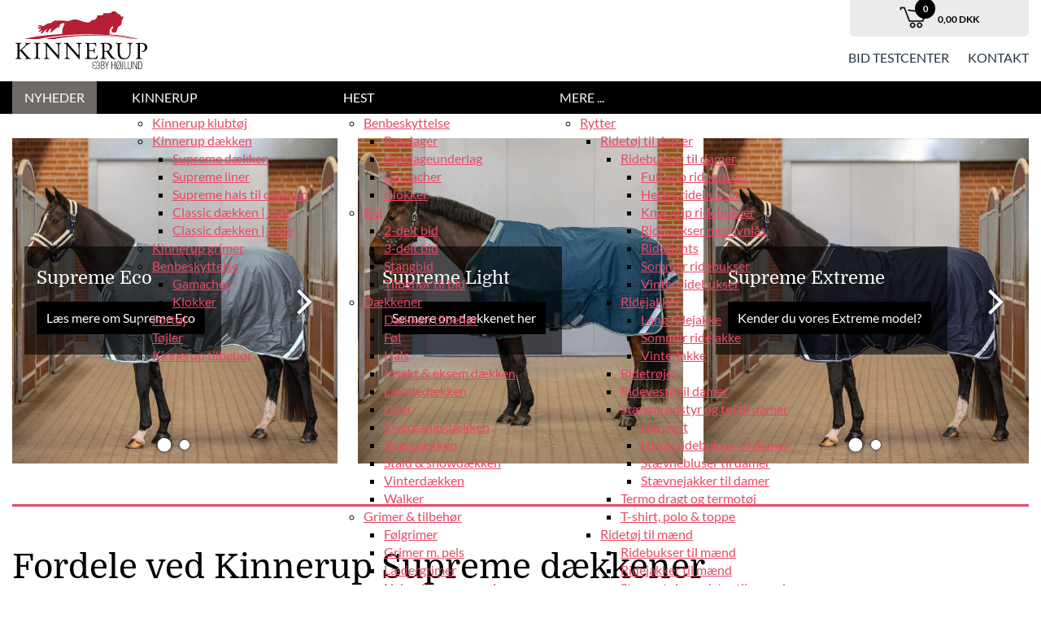

--- FILE ---
content_type: text/html; charset=utf-8
request_url: https://kinnerup-hesteartikler.dk/kinnerup-supreme-daekkener.11000.aspx
body_size: 104265
content:
<!Doctype HTML>
<html lang="da">
<head><title>
	Kinnerup Supreme dækkener
</title>
    <style type="text/css">
body
{
	margin: 0px;
	padding: 0px;
}
</style>
<meta name="SKYPE_TOOLBAR" content="SKYPE_TOOLBAR_PARSER_COMPATIBLE" /><meta name="viewport" content="width=device-width, initial-scale=1.0, user-scalable=no" /><link rel="preload" href="/files/smb/fonts/fontawsome/fontawesome-webfont.woff2?v=4.7.0" as="font" type="font/woff2" crossorigin="" /><link rel="preload" href="/files/smb/fonts/Lato/Lato-Bold.ttf" as="font" type="font/woff2" crossorigin="" /><link rel="preload" href="/files/smb/fonts/Lato/Lato-Regular.ttf" as="font" type="font/woff2" crossorigin="" /><link rel="preload" href="/files/smb/fonts/Lato/Lato-Italic.ttf" as="font" type="font/woff2" crossorigin="" /><link rel="canonical" href="https://kinnerup-hesteartikler.dk/kinnerup-supreme-daekkener.11000.aspx" />

<meta name="Generator" content="SEEEMS.CMS" />
<!--    CMS based on SEEEMS.FRAMEWORK    -->
<!--     Make many CMS! Make any CMS!    -->
<!--        http://www.seeems.com        -->


<meta charset="utf-8" /><meta http-equiv="content-language" content="da" /><meta name="language" content="da" /><meta property="og:title" content="Kinnerup Supreme dækkener"/><link rel="shortcut icon" href="/files/smb/media/favicon.ico?can=eLtW_-_N5UGzzZwNAMHPggChicBeDQTwKGYh7QWgsXM0snMyDp6OTqZmBAVPZANQ9rbJYW5dgq6adl5qQW6xfnJunnpqZkJuqnJZZlJufn6QEJSISXFJVixjdEkGAOIitSAFHwdpU=" />
<!-- The initial config of Consent Mode -->
<script type='text/javascript'>

window.dataLayer = window.dataLayer || [];

function gtag()
{
   dataLayer.push(arguments);
}

gtag('consent', 'default', {
'ad_storage': 'denied',
'ad_user_data': 'denied',
'ad_personalization': 'denied',
'analytics_storage': 'denied',
'wait_for_update': 500
});

</script><script id="CookieConsent" src="https://policy.app.cookieinformation.com/uc.js" data-culture="da" type="text/javascript" data-gcm-version="2.0"></script>
<!-- Google Tag Manager -->
<script>(function(w,d,s,l,i){w[l]=w[l]||[];w[l].push({'gtm.start':
new Date().getTime(),event:'gtm.js'});var f=d.getElementsByTagName(s)[0],
j=d.createElement(s),dl=l!='dataLayer'?'&l='+l:'';j.async=true;j.src=
'https://www.googletagmanager.com/gtm.js?id='+i+dl;f.parentNode.insertBefore(j,f);
})(window,document,'script','dataLayer','GTM-5KNVZ9H7');</script>
<!-- End Google Tag Manager -->

<script>
function googleTrackAddToCart(id, name, qty, price) {
  dataLayer.push({ ecommerce: null });
  dataLayer.push({
  'event': 'add_to_cart',
  'ecommerce':{                          // 'add' actionFieldObject measures.
      'items': [{                        //  adding a product to a shopping cart.
        'item_name': name,
        'item_id': id,
        'quantity': qty,
        'price': price
               }]
              }
               });
};

function googleTrackRemoveFromCart(id, name, qty) {
  dataLayer.push({ ecommerce: null });
  dataLayer.push({
  'event': 'remove_from_cart',
  'ecommerce':{                          // 'add' actionFieldObject measures.
      'items': [{                        //  adding a product to a shopping cart.
        'item_name': name,
        'item_id': id,
        'quantity': qty
               }]
              }
               });
};
</script>

                    <script>
                    function trackAddToCart(id, name, qty, price) 
                    {
                          if (price === undefined) 
                          {
                            price = 0;
                          } 
                          if (typeof googleTrackAddToCart === 'function') 
                          {     
                            googleTrackAddToCart(id, name, qty, price)
                          }
                        // This is to be done from Google Tag Manager to check cookie consent
                        //if (typeof facebookTrackAddToCart === 'function') 
                        //  {     
                        //    facebookTrackAddToCart(id, name, qty)
                        //  }

                    };

                    function trackRemoveFromCart(id, name, qty) 
                    {
                        if (typeof googleTrackRemoveFromCart === 'function') 
                          {     
                            googleTrackRemoveFromCart(id, name, qty)
                          }
                        // This is to be done from Google Tag Manager to check cookie consent
                        //if (typeof facebookTrackRemoveFromCart === 'function') 
                        //  {     
                        //    facebookTrackRemoveFromCart(id, name, qty)
                        // }                          
                    };
                    </script>
<script src="/script.axd?id=9553&amp;rn=638727206115744987" type="text/javascript" defer="defer">

</script><script src="/WebResource.axd?d=Z7jeUzcMc2A2Ol9GPEKm6I5EJLZB62nifVR7o82096Hlzy8wiHtkiP1USQS_LPqcq2qkCBNDJQOmzuhmQywIx1Ac-aMaLt6Z2DsNptKPfp80NKHDGhbO7lI4csuEomMLNSNC7y3uH72Ym0AzP2zX60c9ZP2h5BrEcE5WrnbG-Og1&amp;t=638980500993198971" type="text/javascript" defer="defer">

</script><script src="/js/574DA350ADB0913437B15A05D18F5010/EEE.axd" type="text/javascript" defer="defer">

</script><style>
@media print{@supports (size:380mm 537mm)and(zoom:1.4){@page{size:380mm 537mm;margin:14mm;}html{zoom:1.4;}}.eee-page-width{max-width:none!important}body{background:#fff!important}.eee-header__grid>:not(.eee-header-logo){display:none!important}.eee-header-logo{width:100%!important;text-align:center!important}.eee-main-menu{display:none!important}.eee-footer,.eee-footer *{color:#000!important;background:transparent!important}}
/*!
 *  Font Awesome 4.7.0 by @davegandy - http://fontawesome.io - @fontawesome
 *  License - http://fontawesome.io/license (Font: SIL OFL 1.1, CSS: MIT License)
 */
@font-face{font-family:'FontAwesome';font-display:swap;src:url('/files/smb/fonts/fontawsome/fontawesome-webfont.eot?v=4.7.0');src:url('/files/smb/fonts/fontawsome/fontawesome-webfont.eot?#iefix&v=4.7.0') format('embedded-opentype'),url('/files/smb/fonts/fontawsome/fontawesome-webfont.woff2?v=4.7.0') format('woff2'),url('/files/smb/fonts/fontawsome/fontawesome-webfont.woff?v=4.7.0') format('woff'),url('/files/smb/fonts/fontawsome/fontawesome-webfont.ttf?v=4.7.0') format('truetype'),url('/files/smb/fonts/fontawsome/fontawesome-webfont.svg?v=4.7.0#fontawesomeregular') format('svg');font-weight:normal;font-style:normal}.fa{display:inline-block;font:normal normal normal 14px/1 FontAwesome;font-size:inherit;text-rendering:auto;-webkit-font-smoothing:antialiased;-moz-osx-font-smoothing:grayscale}.fa-lg{font-size:1.33333333em;line-height:.75em;vertical-align:-15%}.fa-2x{font-size:2em}.fa-3x{font-size:3em}.fa-4x{font-size:4em}.fa-5x{font-size:5em}.fa-fw{width:1.28571429em;text-align:center}.fa-ul{padding-left:0;margin-left:2.14285714em;list-style-type:none}.fa-ul>li{position:relative}.fa-li{position:absolute;left:-2.14285714em;width:2.14285714em;top:.14285714em;text-align:center}.fa-li.fa-lg{left:-1.85714286em}.fa-border{padding:.2em .25em .15em;border:solid .08em #eee;border-radius:.1em}.fa-pull-left{float:left}.fa-pull-right{float:right}.fa.fa-pull-left{margin-right:.3em}.fa.fa-pull-right{margin-left:.3em}.pull-right{float:right}.pull-left{float:left}.fa.pull-left{margin-right:.3em}.fa.pull-right{margin-left:.3em}.fa-spin{-webkit-animation:fa-spin 2s infinite linear;animation:fa-spin 2s infinite linear}.fa-pulse{-webkit-animation:fa-spin 1s infinite steps(8);animation:fa-spin 1s infinite steps(8)}@-webkit-keyframes fa-spin{0%{-webkit-transform:rotate(0deg);transform:rotate(0deg)}100%{-webkit-transform:rotate(359deg);transform:rotate(359deg)}}@keyframes fa-spin{0%{-webkit-transform:rotate(0deg);transform:rotate(0deg)}100%{-webkit-transform:rotate(359deg);transform:rotate(359deg)}}.fa-rotate-90{-ms-filter:"progid:DXImageTransform.Microsoft.BasicImage(rotation=1)";-webkit-transform:rotate(90deg);-ms-transform:rotate(90deg);transform:rotate(90deg)}.fa-rotate-180{-ms-filter:"progid:DXImageTransform.Microsoft.BasicImage(rotation=2)";-webkit-transform:rotate(180deg);-ms-transform:rotate(180deg);transform:rotate(180deg)}.fa-rotate-270{-ms-filter:"progid:DXImageTransform.Microsoft.BasicImage(rotation=3)";-webkit-transform:rotate(270deg);-ms-transform:rotate(270deg);transform:rotate(270deg)}.fa-flip-horizontal{-ms-filter:"progid:DXImageTransform.Microsoft.BasicImage(rotation=0, mirror=1)";-webkit-transform:scale(-1,1);-ms-transform:scale(-1,1);transform:scale(-1,1)}.fa-flip-vertical{-ms-filter:"progid:DXImageTransform.Microsoft.BasicImage(rotation=2, mirror=1)";-webkit-transform:scale(1,-1);-ms-transform:scale(1,-1);transform:scale(1,-1)}:root .fa-rotate-90,:root .fa-rotate-180,:root .fa-rotate-270,:root .fa-flip-horizontal,:root .fa-flip-vertical{filter:none}.fa-stack{position:relative;display:inline-block;width:2em;height:2em;line-height:2em;vertical-align:middle}.fa-stack-1x,.fa-stack-2x{position:absolute;left:0;width:100%;text-align:center}.fa-stack-1x{line-height:inherit}.fa-stack-2x{font-size:2em}.fa-inverse{color:#fff}.fa-glass:before{content:""}.fa-music:before{content:""}.fa-search:before{content:""}.fa-envelope-o:before{content:""}.fa-heart:before{content:""}.fa-star:before{content:""}.fa-star-o:before{content:""}.fa-user:before{content:""}.fa-film:before{content:""}.fa-th-large:before{content:""}.fa-th:before{content:""}.fa-th-list:before{content:""}.fa-check:before{content:""}.fa-remove:before,.fa-close:before,.fa-times:before{content:""}.fa-search-plus:before{content:""}.fa-search-minus:before{content:""}.fa-power-off:before{content:""}.fa-signal:before{content:""}.fa-gear:before,.fa-cog:before{content:""}.fa-trash-o:before{content:""}.fa-home:before{content:""}.fa-file-o:before{content:""}.fa-clock-o:before{content:""}.fa-road:before{content:""}.fa-download:before{content:""}.fa-arrow-circle-o-down:before{content:""}.fa-arrow-circle-o-up:before{content:""}.fa-inbox:before{content:""}.fa-play-circle-o:before{content:""}.fa-rotate-right:before,.fa-repeat:before{content:""}.fa-refresh:before{content:""}.fa-list-alt:before{content:""}.fa-lock:before{content:""}.fa-flag:before{content:""}.fa-headphones:before{content:""}.fa-volume-off:before{content:""}.fa-volume-down:before{content:""}.fa-volume-up:before{content:""}.fa-qrcode:before{content:""}.fa-barcode:before{content:""}.fa-tag:before{content:""}.fa-tags:before{content:""}.fa-book:before{content:""}.fa-bookmark:before{content:""}.fa-print:before{content:""}.fa-camera:before{content:""}.fa-font:before{content:""}.fa-bold:before{content:""}.fa-italic:before{content:""}.fa-text-height:before{content:""}.fa-text-width:before{content:""}.fa-align-left:before{content:""}.fa-align-center:before{content:""}.fa-align-right:before{content:""}.fa-align-justify:before{content:""}.fa-list:before{content:""}.fa-dedent:before,.fa-outdent:before{content:""}.fa-indent:before{content:""}.fa-video-camera:before{content:""}.fa-photo:before,.fa-image:before,.fa-picture-o:before{content:""}.fa-pencil:before{content:""}.fa-map-marker:before{content:""}.fa-adjust:before{content:""}.fa-tint:before{content:""}.fa-edit:before,.fa-pencil-square-o:before{content:""}.fa-share-square-o:before{content:""}.fa-check-square-o:before{content:""}.fa-arrows:before{content:""}.fa-step-backward:before{content:""}.fa-fast-backward:before{content:""}.fa-backward:before{content:""}.fa-play:before{content:""}.fa-pause:before{content:""}.fa-stop:before{content:""}.fa-forward:before{content:""}.fa-fast-forward:before{content:""}.fa-step-forward:before{content:""}.fa-eject:before{content:""}.fa-chevron-left:before{content:""}.fa-chevron-right:before{content:""}.fa-plus-circle:before{content:""}.fa-minus-circle:before{content:""}.fa-times-circle:before{content:""}.fa-check-circle:before{content:""}.fa-question-circle:before{content:""}.fa-info-circle:before{content:""}.fa-crosshairs:before{content:""}.fa-times-circle-o:before{content:""}.fa-check-circle-o:before{content:""}.fa-ban:before{content:""}.fa-arrow-left:before{content:""}.fa-arrow-right:before{content:""}.fa-arrow-up:before{content:""}.fa-arrow-down:before{content:""}.fa-mail-forward:before,.fa-share:before{content:""}.fa-expand:before{content:""}.fa-compress:before{content:""}.fa-plus:before{content:""}.fa-minus:before{content:""}.fa-asterisk:before{content:""}.fa-exclamation-circle:before{content:""}.fa-gift:before{content:""}.fa-leaf:before{content:""}.fa-fire:before{content:""}.fa-eye:before{content:""}.fa-eye-slash:before{content:""}.fa-warning:before,.fa-exclamation-triangle:before{content:""}.fa-plane:before{content:""}.fa-calendar:before{content:""}.fa-random:before{content:""}.fa-comment:before{content:""}.fa-magnet:before{content:""}.fa-chevron-up:before{content:""}.fa-chevron-down:before{content:""}.fa-retweet:before{content:""}.fa-shopping-cart:before{content:""}.fa-folder:before{content:""}.fa-folder-open:before{content:""}.fa-arrows-v:before{content:""}.fa-arrows-h:before{content:""}.fa-bar-chart-o:before,.fa-bar-chart:before{content:""}.fa-twitter-square:before{content:""}.fa-facebook-square:before{content:""}.fa-camera-retro:before{content:""}.fa-key:before{content:""}.fa-gears:before,.fa-cogs:before{content:""}.fa-comments:before{content:""}.fa-thumbs-o-up:before{content:""}.fa-thumbs-o-down:before{content:""}.fa-star-half:before{content:""}.fa-heart-o:before{content:""}.fa-sign-out:before{content:""}.fa-linkedin-square:before{content:""}.fa-thumb-tack:before{content:""}.fa-external-link:before{content:""}.fa-sign-in:before{content:""}.fa-trophy:before{content:""}.fa-github-square:before{content:""}.fa-upload:before{content:""}.fa-lemon-o:before{content:""}.fa-phone:before{content:""}.fa-square-o:before{content:""}.fa-bookmark-o:before{content:""}.fa-phone-square:before{content:""}.fa-twitter:before{content:""}.fa-facebook-f:before,.fa-facebook:before{content:""}.fa-github:before{content:""}.fa-unlock:before{content:""}.fa-credit-card:before{content:""}.fa-feed:before,.fa-rss:before{content:""}.fa-hdd-o:before{content:""}.fa-bullhorn:before{content:""}.fa-bell:before{content:""}.fa-certificate:before{content:""}.fa-hand-o-right:before{content:""}.fa-hand-o-left:before{content:""}.fa-hand-o-up:before{content:""}.fa-hand-o-down:before{content:""}.fa-arrow-circle-left:before{content:""}.fa-arrow-circle-right:before{content:""}.fa-arrow-circle-up:before{content:""}.fa-arrow-circle-down:before{content:""}.fa-globe:before{content:""}.fa-wrench:before{content:""}.fa-tasks:before{content:""}.fa-filter:before{content:""}.fa-briefcase:before{content:""}.fa-arrows-alt:before{content:""}.fa-group:before,.fa-users:before{content:""}.fa-chain:before,.fa-link:before{content:""}.fa-cloud:before{content:""}.fa-flask:before{content:""}.fa-cut:before,.fa-scissors:before{content:""}.fa-copy:before,.fa-files-o:before{content:""}.fa-paperclip:before{content:""}.fa-save:before,.fa-floppy-o:before{content:""}.fa-square:before{content:""}.fa-navicon:before,.fa-reorder:before,.fa-bars:before{content:""}.fa-list-ul:before{content:""}.fa-list-ol:before{content:""}.fa-strikethrough:before{content:""}.fa-underline:before{content:""}.fa-table:before{content:""}.fa-magic:before{content:""}.fa-truck:before{content:""}.fa-pinterest:before{content:""}.fa-pinterest-square:before{content:""}.fa-google-plus-square:before{content:""}.fa-google-plus:before{content:""}.fa-money:before{content:""}.fa-caret-down:before{content:""}.fa-caret-up:before{content:""}.fa-caret-left:before{content:""}.fa-caret-right:before{content:""}.fa-columns:before{content:""}.fa-unsorted:before,.fa-sort:before{content:""}.fa-sort-down:before,.fa-sort-desc:before{content:""}.fa-sort-up:before,.fa-sort-asc:before{content:""}.fa-envelope:before{content:""}.fa-linkedin:before{content:""}.fa-rotate-left:before,.fa-undo:before{content:""}.fa-legal:before,.fa-gavel:before{content:""}.fa-dashboard:before,.fa-tachometer:before{content:""}.fa-comment-o:before{content:""}.fa-comments-o:before{content:""}.fa-flash:before,.fa-bolt:before{content:""}.fa-sitemap:before{content:""}.fa-umbrella:before{content:""}.fa-paste:before,.fa-clipboard:before{content:""}.fa-lightbulb-o:before{content:""}.fa-exchange:before{content:""}.fa-cloud-download:before{content:""}.fa-cloud-upload:before{content:""}.fa-user-md:before{content:""}.fa-stethoscope:before{content:""}.fa-suitcase:before{content:""}.fa-bell-o:before{content:""}.fa-coffee:before{content:""}.fa-cutlery:before{content:""}.fa-file-text-o:before{content:""}.fa-building-o:before{content:""}.fa-hospital-o:before{content:""}.fa-ambulance:before{content:""}.fa-medkit:before{content:""}.fa-fighter-jet:before{content:""}.fa-beer:before{content:""}.fa-h-square:before{content:""}.fa-plus-square:before{content:""}.fa-angle-double-left:before{content:""}.fa-angle-double-right:before{content:""}.fa-angle-double-up:before{content:""}.fa-angle-double-down:before{content:""}.fa-angle-left:before{content:""}.fa-angle-right:before{content:""}.fa-angle-up:before{content:""}.fa-angle-down:before{content:""}.fa-desktop:before{content:""}.fa-laptop:before{content:""}.fa-tablet:before{content:""}.fa-mobile-phone:before,.fa-mobile:before{content:""}.fa-circle-o:before{content:""}.fa-quote-left:before{content:""}.fa-quote-right:before{content:""}.fa-spinner:before{content:""}.fa-circle:before{content:""}.fa-mail-reply:before,.fa-reply:before{content:""}.fa-github-alt:before{content:""}.fa-folder-o:before{content:""}.fa-folder-open-o:before{content:""}.fa-smile-o:before{content:""}.fa-frown-o:before{content:""}.fa-meh-o:before{content:""}.fa-gamepad:before{content:""}.fa-keyboard-o:before{content:""}.fa-flag-o:before{content:""}.fa-flag-checkered:before{content:""}.fa-terminal:before{content:""}.fa-code:before{content:""}.fa-mail-reply-all:before,.fa-reply-all:before{content:""}.fa-star-half-empty:before,.fa-star-half-full:before,.fa-star-half-o:before{content:""}.fa-location-arrow:before{content:""}.fa-crop:before{content:""}.fa-code-fork:before{content:""}.fa-unlink:before,.fa-chain-broken:before{content:""}.fa-question:before{content:""}.fa-info:before{content:""}.fa-exclamation:before{content:""}.fa-superscript:before{content:""}.fa-subscript:before{content:""}.fa-eraser:before{content:""}.fa-puzzle-piece:before{content:""}.fa-microphone:before{content:""}.fa-microphone-slash:before{content:""}.fa-shield:before{content:""}.fa-calendar-o:before{content:""}.fa-fire-extinguisher:before{content:""}.fa-rocket:before{content:""}.fa-maxcdn:before{content:""}.fa-chevron-circle-left:before{content:""}.fa-chevron-circle-right:before{content:""}.fa-chevron-circle-up:before{content:""}.fa-chevron-circle-down:before{content:""}.fa-html5:before{content:""}.fa-css3:before{content:""}.fa-anchor:before{content:""}.fa-unlock-alt:before{content:""}.fa-bullseye:before{content:""}.fa-ellipsis-h:before{content:""}.fa-ellipsis-v:before{content:""}.fa-rss-square:before{content:""}.fa-play-circle:before{content:""}.fa-ticket:before{content:""}.fa-minus-square:before{content:""}.fa-minus-square-o:before{content:""}.fa-level-up:before{content:""}.fa-level-down:before{content:""}.fa-check-square:before{content:""}.fa-pencil-square:before{content:""}.fa-external-link-square:before{content:""}.fa-share-square:before{content:""}.fa-compass:before{content:""}.fa-toggle-down:before,.fa-caret-square-o-down:before{content:""}.fa-toggle-up:before,.fa-caret-square-o-up:before{content:""}.fa-toggle-right:before,.fa-caret-square-o-right:before{content:""}.fa-euro:before,.fa-eur:before{content:""}.fa-gbp:before{content:""}.fa-dollar:before,.fa-usd:before{content:""}.fa-rupee:before,.fa-inr:before{content:""}.fa-cny:before,.fa-rmb:before,.fa-yen:before,.fa-jpy:before{content:""}.fa-ruble:before,.fa-rouble:before,.fa-rub:before{content:""}.fa-won:before,.fa-krw:before{content:""}.fa-bitcoin:before,.fa-btc:before{content:""}.fa-file:before{content:""}.fa-file-text:before{content:""}.fa-sort-alpha-asc:before{content:""}.fa-sort-alpha-desc:before{content:""}.fa-sort-amount-asc:before{content:""}.fa-sort-amount-desc:before{content:""}.fa-sort-numeric-asc:before{content:""}.fa-sort-numeric-desc:before{content:""}.fa-thumbs-up:before{content:""}.fa-thumbs-down:before{content:""}.fa-youtube-square:before{content:""}.fa-youtube:before{content:""}.fa-xing:before{content:""}.fa-xing-square:before{content:""}.fa-youtube-play:before{content:""}.fa-dropbox:before{content:""}.fa-stack-overflow:before{content:""}.fa-instagram:before{content:""}.fa-flickr:before{content:""}.fa-adn:before{content:""}.fa-bitbucket:before{content:""}.fa-bitbucket-square:before{content:""}.fa-tumblr:before{content:""}.fa-tumblr-square:before{content:""}.fa-long-arrow-down:before{content:""}.fa-long-arrow-up:before{content:""}.fa-long-arrow-left:before{content:""}.fa-long-arrow-right:before{content:""}.fa-apple:before{content:""}.fa-windows:before{content:""}.fa-android:before{content:""}.fa-linux:before{content:""}.fa-dribbble:before{content:""}.fa-skype:before{content:""}.fa-foursquare:before{content:""}.fa-trello:before{content:""}.fa-female:before{content:""}.fa-male:before{content:""}.fa-gittip:before,.fa-gratipay:before{content:""}.fa-sun-o:before{content:""}.fa-moon-o:before{content:""}.fa-archive:before{content:""}.fa-bug:before{content:""}.fa-vk:before{content:""}.fa-weibo:before{content:""}.fa-renren:before{content:""}.fa-pagelines:before{content:""}.fa-stack-exchange:before{content:""}.fa-arrow-circle-o-right:before{content:""}.fa-arrow-circle-o-left:before{content:""}.fa-toggle-left:before,.fa-caret-square-o-left:before{content:""}.fa-dot-circle-o:before{content:""}.fa-wheelchair:before{content:""}.fa-vimeo-square:before{content:""}.fa-turkish-lira:before,.fa-try:before{content:""}.fa-plus-square-o:before{content:""}.fa-space-shuttle:before{content:""}.fa-slack:before{content:""}.fa-envelope-square:before{content:""}.fa-wordpress:before{content:""}.fa-openid:before{content:""}.fa-institution:before,.fa-bank:before,.fa-university:before{content:""}.fa-mortar-board:before,.fa-graduation-cap:before{content:""}.fa-yahoo:before{content:""}.fa-google:before{content:""}.fa-reddit:before{content:""}.fa-reddit-square:before{content:""}.fa-stumbleupon-circle:before{content:""}.fa-stumbleupon:before{content:""}.fa-delicious:before{content:""}.fa-digg:before{content:""}.fa-pied-piper-pp:before{content:""}.fa-pied-piper-alt:before{content:""}.fa-drupal:before{content:""}.fa-joomla:before{content:""}.fa-language:before{content:""}.fa-fax:before{content:""}.fa-building:before{content:""}.fa-child:before{content:""}.fa-paw:before{content:""}.fa-spoon:before{content:""}.fa-cube:before{content:""}.fa-cubes:before{content:""}.fa-behance:before{content:""}.fa-behance-square:before{content:""}.fa-steam:before{content:""}.fa-steam-square:before{content:""}.fa-recycle:before{content:""}.fa-automobile:before,.fa-car:before{content:""}.fa-cab:before,.fa-taxi:before{content:""}.fa-tree:before{content:""}.fa-spotify:before{content:""}.fa-deviantart:before{content:""}.fa-soundcloud:before{content:""}.fa-database:before{content:""}.fa-file-pdf-o:before{content:""}.fa-file-word-o:before{content:""}.fa-file-excel-o:before{content:""}.fa-file-powerpoint-o:before{content:""}.fa-file-photo-o:before,.fa-file-picture-o:before,.fa-file-image-o:before{content:""}.fa-file-zip-o:before,.fa-file-archive-o:before{content:""}.fa-file-sound-o:before,.fa-file-audio-o:before{content:""}.fa-file-movie-o:before,.fa-file-video-o:before{content:""}.fa-file-code-o:before{content:""}.fa-vine:before{content:""}.fa-codepen:before{content:""}.fa-jsfiddle:before{content:""}.fa-life-bouy:before,.fa-life-buoy:before,.fa-life-saver:before,.fa-support:before,.fa-life-ring:before{content:""}.fa-circle-o-notch:before{content:""}.fa-ra:before,.fa-resistance:before,.fa-rebel:before{content:""}.fa-ge:before,.fa-empire:before{content:""}.fa-git-square:before{content:""}.fa-git:before{content:""}.fa-y-combinator-square:before,.fa-yc-square:before,.fa-hacker-news:before{content:""}.fa-tencent-weibo:before{content:""}.fa-qq:before{content:""}.fa-wechat:before,.fa-weixin:before{content:""}.fa-send:before,.fa-paper-plane:before{content:""}.fa-send-o:before,.fa-paper-plane-o:before{content:""}.fa-history:before{content:""}.fa-circle-thin:before{content:""}.fa-header:before{content:""}.fa-paragraph:before{content:""}.fa-sliders:before{content:""}.fa-share-alt:before{content:""}.fa-share-alt-square:before{content:""}.fa-bomb:before{content:""}.fa-soccer-ball-o:before,.fa-futbol-o:before{content:""}.fa-tty:before{content:""}.fa-binoculars:before{content:""}.fa-plug:before{content:""}.fa-slideshare:before{content:""}.fa-twitch:before{content:""}.fa-yelp:before{content:""}.fa-newspaper-o:before{content:""}.fa-wifi:before{content:""}.fa-calculator:before{content:""}.fa-paypal:before{content:""}.fa-google-wallet:before{content:""}.fa-cc-visa:before{content:""}.fa-cc-mastercard:before{content:""}.fa-cc-discover:before{content:""}.fa-cc-amex:before{content:""}.fa-cc-paypal:before{content:""}.fa-cc-stripe:before{content:""}.fa-bell-slash:before{content:""}.fa-bell-slash-o:before{content:""}.fa-trash:before{content:""}.fa-copyright:before{content:""}.fa-at:before{content:""}.fa-eyedropper:before{content:""}.fa-paint-brush:before{content:""}.fa-birthday-cake:before{content:""}.fa-area-chart:before{content:""}.fa-pie-chart:before{content:""}.fa-line-chart:before{content:""}.fa-lastfm:before{content:""}.fa-lastfm-square:before{content:""}.fa-toggle-off:before{content:""}.fa-toggle-on:before{content:""}.fa-bicycle:before{content:""}.fa-bus:before{content:""}.fa-ioxhost:before{content:""}.fa-angellist:before{content:""}.fa-cc:before{content:""}.fa-shekel:before,.fa-sheqel:before,.fa-ils:before{content:""}.fa-meanpath:before{content:""}.fa-buysellads:before{content:""}.fa-connectdevelop:before{content:""}.fa-dashcube:before{content:""}.fa-forumbee:before{content:""}.fa-leanpub:before{content:""}.fa-sellsy:before{content:""}.fa-shirtsinbulk:before{content:""}.fa-simplybuilt:before{content:""}.fa-skyatlas:before{content:""}.fa-cart-plus:before{content:""}.fa-cart-arrow-down:before{content:""}.fa-diamond:before{content:""}.fa-ship:before{content:""}.fa-user-secret:before{content:""}.fa-motorcycle:before{content:""}.fa-street-view:before{content:""}.fa-heartbeat:before{content:""}.fa-venus:before{content:""}.fa-mars:before{content:""}.fa-mercury:before{content:""}.fa-intersex:before,.fa-transgender:before{content:""}.fa-transgender-alt:before{content:""}.fa-venus-double:before{content:""}.fa-mars-double:before{content:""}.fa-venus-mars:before{content:""}.fa-mars-stroke:before{content:""}.fa-mars-stroke-v:before{content:""}.fa-mars-stroke-h:before{content:""}.fa-neuter:before{content:""}.fa-genderless:before{content:""}.fa-facebook-official:before{content:""}.fa-pinterest-p:before{content:""}.fa-whatsapp:before{content:""}.fa-server:before{content:""}.fa-user-plus:before{content:""}.fa-user-times:before{content:""}.fa-hotel:before,.fa-bed:before{content:""}.fa-viacoin:before{content:""}.fa-train:before{content:""}.fa-subway:before{content:""}.fa-medium:before{content:""}.fa-yc:before,.fa-y-combinator:before{content:""}.fa-optin-monster:before{content:""}.fa-opencart:before{content:""}.fa-expeditedssl:before{content:""}.fa-battery-4:before,.fa-battery:before,.fa-battery-full:before{content:""}.fa-battery-3:before,.fa-battery-three-quarters:before{content:""}.fa-battery-2:before,.fa-battery-half:before{content:""}.fa-battery-1:before,.fa-battery-quarter:before{content:""}.fa-battery-0:before,.fa-battery-empty:before{content:""}.fa-mouse-pointer:before{content:""}.fa-i-cursor:before{content:""}.fa-object-group:before{content:""}.fa-object-ungroup:before{content:""}.fa-sticky-note:before{content:""}.fa-sticky-note-o:before{content:""}.fa-cc-jcb:before{content:""}.fa-cc-diners-club:before{content:""}.fa-clone:before{content:""}.fa-balance-scale:before{content:""}.fa-hourglass-o:before{content:""}.fa-hourglass-1:before,.fa-hourglass-start:before{content:""}.fa-hourglass-2:before,.fa-hourglass-half:before{content:""}.fa-hourglass-3:before,.fa-hourglass-end:before{content:""}.fa-hourglass:before{content:""}.fa-hand-grab-o:before,.fa-hand-rock-o:before{content:""}.fa-hand-stop-o:before,.fa-hand-paper-o:before{content:""}.fa-hand-scissors-o:before{content:""}.fa-hand-lizard-o:before{content:""}.fa-hand-spock-o:before{content:""}.fa-hand-pointer-o:before{content:""}.fa-hand-peace-o:before{content:""}.fa-trademark:before{content:""}.fa-registered:before{content:""}.fa-creative-commons:before{content:""}.fa-gg:before{content:""}.fa-gg-circle:before{content:""}.fa-tripadvisor:before{content:""}.fa-odnoklassniki:before{content:""}.fa-odnoklassniki-square:before{content:""}.fa-get-pocket:before{content:""}.fa-wikipedia-w:before{content:""}.fa-safari:before{content:""}.fa-chrome:before{content:""}.fa-firefox:before{content:""}.fa-opera:before{content:""}.fa-internet-explorer:before{content:""}.fa-tv:before,.fa-television:before{content:""}.fa-contao:before{content:""}.fa-500px:before{content:""}.fa-amazon:before{content:""}.fa-calendar-plus-o:before{content:""}.fa-calendar-minus-o:before{content:""}.fa-calendar-times-o:before{content:""}.fa-calendar-check-o:before{content:""}.fa-industry:before{content:""}.fa-map-pin:before{content:""}.fa-map-signs:before{content:""}.fa-map-o:before{content:""}.fa-map:before{content:""}.fa-commenting:before{content:""}.fa-commenting-o:before{content:""}.fa-houzz:before{content:""}.fa-vimeo:before{content:""}.fa-black-tie:before{content:""}.fa-fonticons:before{content:""}.fa-reddit-alien:before{content:""}.fa-edge:before{content:""}.fa-credit-card-alt:before{content:""}.fa-codiepie:before{content:""}.fa-modx:before{content:""}.fa-fort-awesome:before{content:""}.fa-usb:before{content:""}.fa-product-hunt:before{content:""}.fa-mixcloud:before{content:""}.fa-scribd:before{content:""}.fa-pause-circle:before{content:""}.fa-pause-circle-o:before{content:""}.fa-stop-circle:before{content:""}.fa-stop-circle-o:before{content:""}.fa-shopping-bag:before{content:""}.fa-shopping-basket:before{content:""}.fa-hashtag:before{content:""}.fa-bluetooth:before{content:""}.fa-bluetooth-b:before{content:""}.fa-percent:before{content:""}.fa-gitlab:before{content:""}.fa-wpbeginner:before{content:""}.fa-wpforms:before{content:""}.fa-envira:before{content:""}.fa-universal-access:before{content:""}.fa-wheelchair-alt:before{content:""}.fa-question-circle-o:before{content:""}.fa-blind:before{content:""}.fa-audio-description:before{content:""}.fa-volume-control-phone:before{content:""}.fa-braille:before{content:""}.fa-assistive-listening-systems:before{content:""}.fa-asl-interpreting:before,.fa-american-sign-language-interpreting:before{content:""}.fa-deafness:before,.fa-hard-of-hearing:before,.fa-deaf:before{content:""}.fa-glide:before{content:""}.fa-glide-g:before{content:""}.fa-signing:before,.fa-sign-language:before{content:""}.fa-low-vision:before{content:""}.fa-viadeo:before{content:""}.fa-viadeo-square:before{content:""}.fa-snapchat:before{content:""}.fa-snapchat-ghost:before{content:""}.fa-snapchat-square:before{content:""}.fa-pied-piper:before{content:""}.fa-first-order:before{content:""}.fa-yoast:before{content:""}.fa-themeisle:before{content:""}.fa-google-plus-circle:before,.fa-google-plus-official:before{content:""}.fa-fa:before,.fa-font-awesome:before{content:""}.fa-handshake-o:before{content:""}.fa-envelope-open:before{content:""}.fa-envelope-open-o:before{content:""}.fa-linode:before{content:""}.fa-address-book:before{content:""}.fa-address-book-o:before{content:""}.fa-vcard:before,.fa-address-card:before{content:""}.fa-vcard-o:before,.fa-address-card-o:before{content:""}.fa-user-circle:before{content:""}.fa-user-circle-o:before{content:""}.fa-user-o:before{content:""}.fa-id-badge:before{content:""}.fa-drivers-license:before,.fa-id-card:before{content:""}.fa-drivers-license-o:before,.fa-id-card-o:before{content:""}.fa-quora:before{content:""}.fa-free-code-camp:before{content:""}.fa-telegram:before{content:""}.fa-thermometer-4:before,.fa-thermometer:before,.fa-thermometer-full:before{content:""}.fa-thermometer-3:before,.fa-thermometer-three-quarters:before{content:""}.fa-thermometer-2:before,.fa-thermometer-half:before{content:""}.fa-thermometer-1:before,.fa-thermometer-quarter:before{content:""}.fa-thermometer-0:before,.fa-thermometer-empty:before{content:""}.fa-shower:before{content:""}.fa-bathtub:before,.fa-s15:before,.fa-bath:before{content:""}.fa-podcast:before{content:""}.fa-window-maximize:before{content:""}.fa-window-minimize:before{content:""}.fa-window-restore:before{content:""}.fa-times-rectangle:before,.fa-window-close:before{content:""}.fa-times-rectangle-o:before,.fa-window-close-o:before{content:""}.fa-bandcamp:before{content:""}.fa-grav:before{content:""}.fa-etsy:before{content:""}.fa-imdb:before{content:""}.fa-ravelry:before{content:""}.fa-eercast:before{content:""}.fa-microchip:before{content:""}.fa-snowflake-o:before{content:""}.fa-superpowers:before{content:""}.fa-wpexplorer:before{content:""}.fa-meetup:before{content:""}.sr-only{position:absolute;width:1px;height:1px;padding:0;margin:-1px;overflow:hidden;clip:rect(0,0,0,0);border:0}.sr-only-focusable:active,.sr-only-focusable:focus{position:static;width:auto;height:auto;margin:0;overflow:visible;clip:auto}html{font:normal 16px/22px Lato,Arial,Helvetica,sans-serif;-webkit-text-size-adjust:100%;-ms-text-size-adjust:100%;background:#fff;color:#000;-webkit-font-smoothing:antialiased;-moz-osx-font-smoothing:grayscale}body{margin:0;-webkit-font-smoothing:antialiased;-moz-osx-font-smoothing:grayscale}a{background:transparent}a:active,a:hover,a:focus,.slick-track>div{outline:0}a,.eee-link{color:#e64964;text-decoration:underline;cursor:pointer}a:hover,a:focus,.eee-link:hover,.eee-link:focus{text-decoration:underline}abbr[title]{border-bottom:1px dotted}b,strong{font-weight:bold}:not(pre)>code,:not(pre)>kbd,:not(pre)>samp{font-size:16px;font-family:Consolas,monospace,serif;background:#ebebeb;color:#000;white-space:nowrap}small{font-size:80%}sub,sup{font-size:75%;line-height:0;position:relative;vertical-align:baseline}sup{top:-.5em}sub{bottom:-.25em}audio,canvas,iframe,img,svg,video{vertical-align:middle}img{max-width:100%;height:auto;box-sizing:border-box;border:0}.eee-img-preserve,.eee-img-preserve img{max-width:none}svg:not(:root){overflow:hidden}p,ul,ol,dl,blockquote,pre,address,fieldset,figure,table{margin:0}p,ul,ol,dl,blockquote,pre,address,fieldset,figure,table,.eee-columns,.eee-paragraph,.eee-paragraph__paragraphs,.eee-google-map,.eee-link,.eee-button,.eee-teaser,.eee-teaser-icon-canvas,.eee-teaser-jumbotron,.eee-placeholder-component,.eee-gallery-grid,.eee-slider,.eee-form,.eee-content-section{margin-bottom:15px}p:last-child,ul:last-child,ol:last-child,dl:last-child,blockquote:last-child,pre:last-child,address:last-child,fieldset:last-child,figure:last-child,table:last-child,.eee-columns:last-child,.eee-paragraph:last-child,.eee-paragraph__paragraphs:last-child,.eee-google-map:last-child,.eee-link:last-child,.eee-button:last-child,.eee-teaser:last-child,.eee-teaser-icon-canvas:last-child,.eee-teaser-jumbotron:last-child,.eee-placeholder-component:last-child,.eee-gallery-grid:last-child,.eee-slider:last-child,.eee-form:last-child,.eee-content-section:last-child{margin-bottom:0}*+p,*+ul,*+ol,*+dl,*+blockquote,*+pre,*+address,*+fieldset,*+figure,*+table,*+.eee-columns,*+.eee-paragraph,*+.eee-paragraph__paragraphs,*+.eee-google-map,*+.eee-link,*+.eee-button,*+.eee-teaser,*+.eee-teaser-icon-canvas,*+.eee-teaser-jumbotron,*+.eee-placeholder-component,*+.eee-gallery-grid,*+.eee-slider,*+.eee-form,*+.eee-content-section,.eee-youtube-player+.eee-youtube-player{margin-top:15px}ul,ol{padding-left:25px}ul>li>ul,ul>li>ol,ol>li>ol,ol>li>ul{margin:0}dt{font-weight:bold}dd{margin-left:0}address{font-style:normal}blockquote{padding-left:25px;border-left:2px solid #677077;font-size:20px;line-height:26px;font-style:italic}pre{padding:5px;background:#ebebeb;font-family:Consolas,monospace,serif;color:#000;-moz-tab-size:4;tab-size:4;overflow:auto}::-moz-selection{background:#f4c123;color:#000;text-shadow:none}::selection{background:#f4c123;color:#000;text-shadow:none}article,aside,details,figcaption,figure,footer,header,main,nav,section,summary{display:block}progress{vertical-align:baseline}audio:not([controls]){display:none}[hidden],template{display:none}.itemprop{display:none}iframe{border:0}@media screen and (max-width:400px){@-ms-viewport{width:device-width;}}.eee-palette-primary-bg{background-color:#000!important}.eee-palette-primary-bg--invert{background-color:#000!important}.eee-palette-primary-bg-2{background-color:#000!important}.eee-palette-primary-bg-2--invert{background-color:#fff!important}.eee-palette-primary-text{color:#000!important}.eee-palette-primary-text h1,.eee-palette-primary-text h2,.eee-palette-primary-text h3,.eee-palette-primary-text h4,.eee-palette-primary-text h5,.eee-palette-primary-text h6{color:#000!important}.eee-palette-primary-text--invert{color:#000!important}.eee-palette-primary-text--invert h1,.eee-palette-primary-text--invert h2,.eee-palette-primary-text--invert h3,.eee-palette-primary-text--invert h4,.eee-palette-primary-text--invert h5,.eee-palette-primary-text--invert h6{color:#000!important}.eee-palette-primary-text-2{color:#fff!important}.eee-palette-primary-text-2 h1,.eee-palette-primary-text-2 h2,.eee-palette-primary-text-2 h3,.eee-palette-primary-text-2 h4,.eee-palette-primary-text-2 h5,.eee-palette-primary-text-2 h6{color:#fff!important}.eee-palette-primary-text-2--invert{color:#000!important}.eee-palette-primary-text-2--invert h1,.eee-palette-primary-text-2--invert h2,.eee-palette-primary-text-2--invert h3,.eee-palette-primary-text-2--invert h4,.eee-palette-primary-text-2--invert h5,.eee-palette-primary-text-2--invert h6{color:#000!important}.eee-palette-primary-border{border-color:#000!important}.eee-palette-primary-border--invert{border-color:#000!important}.eee-palette-primary-border-2{border-color:#fff!important}.eee-palette-primary-border-2--invert{border-color:#000!important}.eee-palette-primary-outline{outline-color:#000!important}.eee-palette-primary-outline--invert{outline-color:#000!important}.eee-palette-primary-outline-2{outline-color:#fff!important}.eee-palette-primary-outline-2--invert{outline-color:#000!important}.eee-palette-primary-fill{fill:#000!important;color:#000!important}.eee-palette-primary-fill--invert{fill:#000!important;color:#000!important}.eee-palette-primary-fill-2{fill:#fff!important;color:#fff!important}.eee-palette-primary-fill-2--invert{fill:#000!important;color:#000!important}.eee-palette-primary-links a:not([class]),.eee-palette-primary-links .eee-link{color:#000}.eee-palette-primary-links a:not([class]):hover .eee-palette-primary-links a:not([class]):focus,.eee-palette-primary-links .eee-link:hover,.eee-palette-primary-links .eee-link:focus{}.eee-palette-primary-2-bg{background-color:#e64964!important}.eee-palette-primary-2-bg--invert{background-color:#fff!important}.eee-palette-primary-2-bg-2{background-color:#e64964!important}.eee-palette-primary-2-bg-2--invert{background-color:#000!important}.eee-palette-primary-2-text{color:#fff!important}.eee-palette-primary-2-text h1,.eee-palette-primary-2-text h2,.eee-palette-primary-2-text h3,.eee-palette-primary-2-text h4,.eee-palette-primary-2-text h5,.eee-palette-primary-2-text h6{color:#fff!important}.eee-palette-primary-2-text--invert{color:#e64964!important}.eee-palette-primary-2-text--invert h1,.eee-palette-primary-2-text--invert h2,.eee-palette-primary-2-text--invert h3,.eee-palette-primary-2-text--invert h4,.eee-palette-primary-2-text--invert h5,.eee-palette-primary-2-text--invert h6{color:#e64964!important}.eee-palette-primary-2-text-2{color:#000!important}.eee-palette-primary-2-text-2 h1,.eee-palette-primary-2-text-2 h2,.eee-palette-primary-2-text-2 h3,.eee-palette-primary-2-text-2 h4,.eee-palette-primary-2-text-2 h5,.eee-palette-primary-2-text-2 h6{color:#000!important}.eee-palette-primary-2-text-2--invert{color:#e64964!important}.eee-palette-primary-2-text-2--invert h1,.eee-palette-primary-2-text-2--invert h2,.eee-palette-primary-2-text-2--invert h3,.eee-palette-primary-2-text-2--invert h4,.eee-palette-primary-2-text-2--invert h5,.eee-palette-primary-2-text-2--invert h6{color:#e64964!important}.eee-palette-primary-2-border{border-color:#fff!important}.eee-palette-primary-2-border--invert{border-color:#e64964!important}.eee-palette-primary-2-border-2{border-color:#000!important}.eee-palette-primary-2-border-2--invert{border-color:#e64964!important}.eee-palette-primary-2-outline{outline-color:#fff!important}.eee-palette-primary-2-outline--invert{outline-color:#e64964!important}.eee-palette-primary-2-outline-2{outline-color:#000!important}.eee-palette-primary-2-outline-2--invert{outline-color:#e64964!important}.eee-palette-primary-2-fill{fill:#fff!important;color:#fff!important}.eee-palette-primary-2-fill--invert{fill:#e64964!important;color:#e64964!important}.eee-palette-primary-2-fill-2{fill:#000!important;color:#000!important}.eee-palette-primary-2-fill-2--invert{fill:#e64964!important;color:#e64964!important}.eee-palette-primary-2-links a:not([class]),.eee-palette-primary-2-links .eee-link{color:#e64964}.eee-palette-primary-2-links a:not([class]):hover .eee-palette-primary-2-links a:not([class]):focus,.eee-palette-primary-2-links .eee-link:hover,.eee-palette-primary-2-links .eee-link:focus{}.eee-palette-secondary-bg{background-color:#e64964!important}.eee-palette-secondary-bg--invert{background-color:#000!important}.eee-palette-secondary-bg-2{background-color:#e64964!important}.eee-palette-secondary-bg-2--invert{background-color:#fff!important}.eee-palette-secondary-text{color:#000!important}.eee-palette-secondary-text h1,.eee-palette-secondary-text h2,.eee-palette-secondary-text h3,.eee-palette-secondary-text h4,.eee-palette-secondary-text h5,.eee-palette-secondary-text h6{color:#000!important}.eee-palette-secondary-text--invert{color:#e64964!important}.eee-palette-secondary-text--invert h1,.eee-palette-secondary-text--invert h2,.eee-palette-secondary-text--invert h3,.eee-palette-secondary-text--invert h4,.eee-palette-secondary-text--invert h5,.eee-palette-secondary-text--invert h6{color:#e64964!important}.eee-palette-secondary-text-2{color:#fff!important}.eee-palette-secondary-text-2 h1,.eee-palette-secondary-text-2 h2,.eee-palette-secondary-text-2 h3,.eee-palette-secondary-text-2 h4,.eee-palette-secondary-text-2 h5,.eee-palette-secondary-text-2 h6{color:#fff!important}.eee-palette-secondary-text-2--invert{color:#e64964!important}.eee-palette-secondary-text-2--invert h1,.eee-palette-secondary-text-2--invert h2,.eee-palette-secondary-text-2--invert h3,.eee-palette-secondary-text-2--invert h4,.eee-palette-secondary-text-2--invert h5,.eee-palette-secondary-text-2--invert h6{color:#e64964!important}.eee-palette-secondary-border{border-color:#000!important}.eee-palette-secondary-border--invert{border-color:#e64964!important}.eee-palette-secondary-border-2{border-color:#fff!important}.eee-palette-secondary-border-2--invert{border-color:#e64964!important}.eee-palette-secondary-outline{outline-color:#000!important}.eee-palette-secondary-outline--invert{outline-color:#e64964!important}.eee-palette-secondary-outline-2{outline-color:#fff!important}.eee-palette-secondary-outline-2--invert{outline-color:#e64964!important}.eee-palette-secondary-fill{fill:#000!important;color:#000!important}.eee-palette-secondary-fill--invert{fill:#e64964!important;color:#e64964!important}.eee-palette-secondary-fill-2{fill:#fff!important;color:#fff!important}.eee-palette-secondary-fill-2--invert{fill:#e64964!important;color:#e64964!important}.eee-palette-secondary-links a:not([class]),.eee-palette-secondary-links .eee-link{color:#e64964}.eee-palette-secondary-links a:not([class]):hover .eee-palette-secondary-links a:not([class]):focus,.eee-palette-secondary-links .eee-link:hover,.eee-palette-secondary-links .eee-link:focus{}.eee-palette-secondary-2-bg{background-color:#b61f34!important}.eee-palette-secondary-2-bg--invert{background-color:#000!important}.eee-palette-secondary-2-bg-2{background-color:#b61f34!important}.eee-palette-secondary-2-bg-2--invert{background-color:#fff!important}.eee-palette-secondary-2-text{color:#000!important}.eee-palette-secondary-2-text h1,.eee-palette-secondary-2-text h2,.eee-palette-secondary-2-text h3,.eee-palette-secondary-2-text h4,.eee-palette-secondary-2-text h5,.eee-palette-secondary-2-text h6{color:#000!important}.eee-palette-secondary-2-text--invert{color:#b61f34!important}.eee-palette-secondary-2-text--invert h1,.eee-palette-secondary-2-text--invert h2,.eee-palette-secondary-2-text--invert h3,.eee-palette-secondary-2-text--invert h4,.eee-palette-secondary-2-text--invert h5,.eee-palette-secondary-2-text--invert h6{color:#b61f34!important}.eee-palette-secondary-2-text-2{color:#fff!important}.eee-palette-secondary-2-text-2 h1,.eee-palette-secondary-2-text-2 h2,.eee-palette-secondary-2-text-2 h3,.eee-palette-secondary-2-text-2 h4,.eee-palette-secondary-2-text-2 h5,.eee-palette-secondary-2-text-2 h6{color:#fff!important}.eee-palette-secondary-2-text-2--invert{color:#b61f34!important}.eee-palette-secondary-2-text-2--invert h1,.eee-palette-secondary-2-text-2--invert h2,.eee-palette-secondary-2-text-2--invert h3,.eee-palette-secondary-2-text-2--invert h4,.eee-palette-secondary-2-text-2--invert h5,.eee-palette-secondary-2-text-2--invert h6{color:#b61f34!important}.eee-palette-secondary-2-border{border-color:#000!important}.eee-palette-secondary-2-border--invert{border-color:#b61f34!important}.eee-palette-secondary-2-border-2{border-color:#fff!important}.eee-palette-secondary-2-border-2--invert{border-color:#b61f34!important}.eee-palette-secondary-2-outline{outline-color:#000!important}.eee-palette-secondary-2-outline--invert{outline-color:#b61f34!important}.eee-palette-secondary-2-outline-2{outline-color:#fff!important}.eee-palette-secondary-2-outline-2--invert{outline-color:#b61f34!important}.eee-palette-secondary-2-fill{fill:#000!important;color:#000!important}.eee-palette-secondary-2-fill--invert{fill:#b61f34!important;color:#b61f34!important}.eee-palette-secondary-2-fill-2{fill:#fff!important;color:#fff!important}.eee-palette-secondary-2-fill-2--invert{fill:#b61f34!important;color:#b61f34!important}.eee-palette-secondary-2-links a:not([class]),.eee-palette-secondary-2-links .eee-link{color:#b61f34}.eee-palette-secondary-2-links a:not([class]):hover .eee-palette-secondary-2-links a:not([class]):focus,.eee-palette-secondary-2-links .eee-link:hover,.eee-palette-secondary-2-links .eee-link:focus{}.eee-palette-secondary-3-bg{background-color:#e64964!important}.eee-palette-secondary-3-bg--invert{background-color:#000!important}.eee-palette-secondary-3-bg-2{background-color:#e64964!important}.eee-palette-secondary-3-bg-2--invert{background-color:#fff!important}.eee-palette-secondary-3-text{color:#000!important}.eee-palette-secondary-3-text h1,.eee-palette-secondary-3-text h2,.eee-palette-secondary-3-text h3,.eee-palette-secondary-3-text h4,.eee-palette-secondary-3-text h5,.eee-palette-secondary-3-text h6{color:#000!important}.eee-palette-secondary-3-text--invert{color:#e64964!important}.eee-palette-secondary-3-text--invert h1,.eee-palette-secondary-3-text--invert h2,.eee-palette-secondary-3-text--invert h3,.eee-palette-secondary-3-text--invert h4,.eee-palette-secondary-3-text--invert h5,.eee-palette-secondary-3-text--invert h6{color:#e64964!important}.eee-palette-secondary-3-text-2{color:#fff!important}.eee-palette-secondary-3-text-2 h1,.eee-palette-secondary-3-text-2 h2,.eee-palette-secondary-3-text-2 h3,.eee-palette-secondary-3-text-2 h4,.eee-palette-secondary-3-text-2 h5,.eee-palette-secondary-3-text-2 h6{color:#fff!important}.eee-palette-secondary-3-text-2--invert{color:#e64964!important}.eee-palette-secondary-3-text-2--invert h1,.eee-palette-secondary-3-text-2--invert h2,.eee-palette-secondary-3-text-2--invert h3,.eee-palette-secondary-3-text-2--invert h4,.eee-palette-secondary-3-text-2--invert h5,.eee-palette-secondary-3-text-2--invert h6{color:#e64964!important}.eee-palette-secondary-3-border{border-color:#000!important}.eee-palette-secondary-3-border--invert{border-color:#e64964!important}.eee-palette-secondary-3-border-2{border-color:#fff!important}.eee-palette-secondary-3-border-2--invert{border-color:#e64964!important}.eee-palette-secondary-3-outline{outline-color:#000!important}.eee-palette-secondary-3-outline--invert{outline-color:#e64964!important}.eee-palette-secondary-3-outline-2{outline-color:#fff!important}.eee-palette-secondary-3-outline-2--invert{outline-color:#e64964!important}.eee-palette-secondary-3-fill{fill:#000!important;color:#000!important}.eee-palette-secondary-3-fill--invert{fill:#e64964!important;color:#e64964!important}.eee-palette-secondary-3-fill-2{fill:#fff!important;color:#fff!important}.eee-palette-secondary-3-fill-2--invert{fill:#e64964!important;color:#e64964!important}.eee-palette-secondary-3-links a:not([class]),.eee-palette-secondary-3-links .eee-link{color:#e64964}.eee-palette-secondary-3-links a:not([class]):hover .eee-palette-secondary-3-links a:not([class]):focus,.eee-palette-secondary-3-links .eee-link:hover,.eee-palette-secondary-3-links .eee-link:focus{}.eee-palette-accent-bg{background-color:#e64964!important}.eee-palette-accent-bg--invert{background-color:#fff!important}.eee-palette-accent-text{color:#fff!important}.eee-palette-accent-text h1,.eee-palette-accent-text h2,.eee-palette-accent-text h3,.eee-palette-accent-text h4,.eee-palette-accent-text h5,.eee-palette-accent-text h6{color:#fff!important}.eee-palette-accent-text--invert{color:#e64964!important}.eee-palette-accent-text--invert h1,.eee-palette-accent-text--invert h2,.eee-palette-accent-text--invert h3,.eee-palette-accent-text--invert h4,.eee-palette-accent-text--invert h5,.eee-palette-accent-text--invert h6{color:#e64964!important}.eee-palette-accent-border{border-color:#fff!important}.eee-palette-accent-border--invert{border-color:#e64964!important}.eee-palette-accent-outline{outline-color:#fff!important}.eee-palette-accent-outline--invert{outline-color:#e64964!important}.eee-palette-accent-fill{fill:#fff!important;color:#fff!important}.eee-palette-accent-fill--invert{fill:#e64964!important;color:#e64964!important}.eee-palette-accent-links a:not([class]),.eee-palette-accent-links .eee-link{color:#e64964}.eee-palette-accent-links a:not([class]):hover .eee-palette-accent-links a:not([class]):focus,.eee-palette-accent-links .eee-link:hover,.eee-palette-accent-links .eee-link:focus{}.eee-palette-caution-bg{background-color:#f4c123!important}.eee-palette-caution-bg--invert{background-color:#000!important}.eee-palette-caution-text{color:#000!important}.eee-palette-caution-text h1,.eee-palette-caution-text h2,.eee-palette-caution-text h3,.eee-palette-caution-text h4,.eee-palette-caution-text h5,.eee-palette-caution-text h6{color:#000!important}.eee-palette-caution-text--invert{color:#f4c123!important}.eee-palette-caution-text--invert h1,.eee-palette-caution-text--invert h2,.eee-palette-caution-text--invert h3,.eee-palette-caution-text--invert h4,.eee-palette-caution-text--invert h5,.eee-palette-caution-text--invert h6{color:#f4c123!important}.eee-palette-caution-border{border-color:#000!important}.eee-palette-caution-border--invert{border-color:#f4c123!important}.eee-palette-caution-outline{outline-color:#000!important}.eee-palette-caution-outline--invert{outline-color:#f4c123!important}.eee-palette-caution-fill{fill:#000!important;color:#000!important}.eee-palette-caution-fill--invert{fill:#f4c123!important;color:#f4c123!important}.eee-palette-caution-links a:not([class]),.eee-palette-caution-links .eee-link{color:#f4c123}.eee-palette-caution-links a:not([class]):hover .eee-palette-caution-links a:not([class]):focus,.eee-palette-caution-links .eee-link:hover,.eee-palette-caution-links .eee-link:focus{}.eee-palette-negative-bg{background-color:#e64964!important}.eee-palette-negative-bg--invert{background-color:#fff!important}.eee-palette-negative-text{color:#fff!important}.eee-palette-negative-text h1,.eee-palette-negative-text h2,.eee-palette-negative-text h3,.eee-palette-negative-text h4,.eee-palette-negative-text h5,.eee-palette-negative-text h6{color:#fff!important}.eee-palette-negative-text--invert{color:#e64964!important}.eee-palette-negative-text--invert h1,.eee-palette-negative-text--invert h2,.eee-palette-negative-text--invert h3,.eee-palette-negative-text--invert h4,.eee-palette-negative-text--invert h5,.eee-palette-negative-text--invert h6{color:#e64964!important}.eee-palette-negative-border{border-color:#fff!important}.eee-palette-negative-border--invert{border-color:#e64964!important}.eee-palette-negative-outline{outline-color:#fff!important}.eee-palette-negative-outline--invert{outline-color:#e64964!important}.eee-palette-negative-fill{fill:#fff!important;color:#fff!important}.eee-palette-negative-fill--invert{fill:#e64964!important;color:#e64964!important}.eee-palette-negative-links a:not([class]),.eee-palette-negative-links .eee-link{color:#e64964}.eee-palette-negative-links a:not([class]):hover .eee-palette-negative-links a:not([class]):focus,.eee-palette-negative-links .eee-link:hover,.eee-palette-negative-links .eee-link:focus{}.eee-palette-info-bg{background-color:#006ab2!important}.eee-palette-info-bg--invert{background-color:#fff!important}.eee-palette-info-text{color:#fff!important}.eee-palette-info-text h1,.eee-palette-info-text h2,.eee-palette-info-text h3,.eee-palette-info-text h4,.eee-palette-info-text h5,.eee-palette-info-text h6{color:#fff!important}.eee-palette-info-text--invert{color:#006ab2!important}.eee-palette-info-text--invert h1,.eee-palette-info-text--invert h2,.eee-palette-info-text--invert h3,.eee-palette-info-text--invert h4,.eee-palette-info-text--invert h5,.eee-palette-info-text--invert h6{color:#006ab2!important}.eee-palette-info-border{border-color:#fff!important}.eee-palette-info-border--invert{border-color:#006ab2!important}.eee-palette-info-outline{outline-color:#fff!important}.eee-palette-info-outline--invert{outline-color:#006ab2!important}.eee-palette-info-fill{fill:#fff!important;color:#fff!important}.eee-palette-info-fill--invert{fill:#006ab2!important;color:#006ab2!important}.eee-palette-info-links a:not([class]),.eee-palette-info-links .eee-link{color:#006ab2}.eee-palette-info-links a:not([class]):hover .eee-palette-info-links a:not([class]):focus,.eee-palette-info-links .eee-link:hover,.eee-palette-info-links .eee-link:focus{}.eee-palette-positive-bg{background-color:#549132!important}.eee-palette-positive-bg--invert{background-color:#fff!important}.eee-palette-positive-text{color:#fff!important}.eee-palette-positive-text h1,.eee-palette-positive-text h2,.eee-palette-positive-text h3,.eee-palette-positive-text h4,.eee-palette-positive-text h5,.eee-palette-positive-text h6{color:#fff!important}.eee-palette-positive-text--invert{color:#549132!important}.eee-palette-positive-text--invert h1,.eee-palette-positive-text--invert h2,.eee-palette-positive-text--invert h3,.eee-palette-positive-text--invert h4,.eee-palette-positive-text--invert h5,.eee-palette-positive-text--invert h6{color:#549132!important}.eee-palette-positive-border{border-color:#fff!important}.eee-palette-positive-border--invert{border-color:#549132!important}.eee-palette-positive-outline{outline-color:#fff!important}.eee-palette-positive-outline--invert{outline-color:#549132!important}.eee-palette-positive-fill{fill:#fff!important;color:#fff!important}.eee-palette-positive-fill--invert{fill:#549132!important;color:#549132!important}.eee-palette-positive-links a:not([class]),.eee-palette-positive-links .eee-link{color:#549132}.eee-palette-positive-links a:not([class]):hover .eee-palette-positive-links a:not([class]):focus,.eee-palette-positive-links .eee-link:hover,.eee-palette-positive-links .eee-link:focus{}.eee-palette-neutral-lightest-bg{background-color:#fff!important}.eee-palette-neutral-lightest-bg--invert{background-color:#000!important}.eee-palette-neutral-lightest-bg-2{background-color:#fff!important}.eee-palette-neutral-lightest-bg-2--invert{background-color:#000!important}.eee-palette-neutral-lightest-text{color:#000!important}.eee-palette-neutral-lightest-text h1,.eee-palette-neutral-lightest-text h2,.eee-palette-neutral-lightest-text h3,.eee-palette-neutral-lightest-text h4,.eee-palette-neutral-lightest-text h5,.eee-palette-neutral-lightest-text h6{color:#000!important}.eee-palette-neutral-lightest-text--invert{color:#fff!important}.eee-palette-neutral-lightest-text--invert h1,.eee-palette-neutral-lightest-text--invert h2,.eee-palette-neutral-lightest-text--invert h3,.eee-palette-neutral-lightest-text--invert h4,.eee-palette-neutral-lightest-text--invert h5,.eee-palette-neutral-lightest-text--invert h6{color:#fff!important}.eee-palette-neutral-lightest-text-2{color:#000!important}.eee-palette-neutral-lightest-text-2 h1,.eee-palette-neutral-lightest-text-2 h2,.eee-palette-neutral-lightest-text-2 h3,.eee-palette-neutral-lightest-text-2 h4,.eee-palette-neutral-lightest-text-2 h5,.eee-palette-neutral-lightest-text-2 h6{color:#000!important}.eee-palette-neutral-lightest-text-2--invert{color:#fff!important}.eee-palette-neutral-lightest-text-2--invert h1,.eee-palette-neutral-lightest-text-2--invert h2,.eee-palette-neutral-lightest-text-2--invert h3,.eee-palette-neutral-lightest-text-2--invert h4,.eee-palette-neutral-lightest-text-2--invert h5,.eee-palette-neutral-lightest-text-2--invert h6{color:#fff!important}.eee-palette-neutral-lightest-border{border-color:#000!important}.eee-palette-neutral-lightest-border--invert{border-color:#fff!important}.eee-palette-neutral-lightest-border-2{border-color:#000!important}.eee-palette-neutral-lightest-border-2--invert{border-color:#fff!important}.eee-palette-neutral-lightest-outline{outline-color:#000!important}.eee-palette-neutral-lightest-outline--invert{outline-color:#fff!important}.eee-palette-neutral-lightest-outline-2{outline-color:#000!important}.eee-palette-neutral-lightest-outline-2--invert{outline-color:#fff!important}.eee-palette-neutral-lightest-fill{fill:#000!important;color:#000!important}.eee-palette-neutral-lightest-fill--invert{fill:#fff!important;color:#fff!important}.eee-palette-neutral-lightest-fill-2{fill:#000!important;color:#000!important}.eee-palette-neutral-lightest-fill-2--invert{fill:#fff!important;color:#fff!important}.eee-palette-neutral-lightest-links a:not([class]),.eee-palette-neutral-lightest-links .eee-link{color:#fff}.eee-palette-neutral-lightest-links a:not([class]):hover .eee-palette-neutral-lightest-links a:not([class]):focus,.eee-palette-neutral-lightest-links .eee-link:hover,.eee-palette-neutral-lightest-links .eee-link:focus{}.eee-palette-neutral-gray-light-bg{background-color:#ebebeb!important}.eee-palette-neutral-gray-light-bg--invert{background-color:#000!important}.eee-palette-neutral-gray-light-bg-2{background-color:#ebebeb!important}.eee-palette-neutral-gray-light-bg-2--invert{background-color:#000!important}.eee-palette-neutral-gray-light-text{color:#000!important}.eee-palette-neutral-gray-light-text h1,.eee-palette-neutral-gray-light-text h2,.eee-palette-neutral-gray-light-text h3,.eee-palette-neutral-gray-light-text h4,.eee-palette-neutral-gray-light-text h5,.eee-palette-neutral-gray-light-text h6{color:#000!important}.eee-palette-neutral-gray-light-text--invert{color:#ebebeb!important}.eee-palette-neutral-gray-light-text--invert h1,.eee-palette-neutral-gray-light-text--invert h2,.eee-palette-neutral-gray-light-text--invert h3,.eee-palette-neutral-gray-light-text--invert h4,.eee-palette-neutral-gray-light-text--invert h5,.eee-palette-neutral-gray-light-text--invert h6{color:#ebebeb!important}.eee-palette-neutral-gray-light-text-2{color:#000!important}.eee-palette-neutral-gray-light-text-2 h1,.eee-palette-neutral-gray-light-text-2 h2,.eee-palette-neutral-gray-light-text-2 h3,.eee-palette-neutral-gray-light-text-2 h4,.eee-palette-neutral-gray-light-text-2 h5,.eee-palette-neutral-gray-light-text-2 h6{color:#000!important}.eee-palette-neutral-gray-light-text-2--invert{color:#ebebeb!important}.eee-palette-neutral-gray-light-text-2--invert h1,.eee-palette-neutral-gray-light-text-2--invert h2,.eee-palette-neutral-gray-light-text-2--invert h3,.eee-palette-neutral-gray-light-text-2--invert h4,.eee-palette-neutral-gray-light-text-2--invert h5,.eee-palette-neutral-gray-light-text-2--invert h6{color:#ebebeb!important}.eee-palette-neutral-gray-light-border{border-color:#000!important}.eee-palette-neutral-gray-light-border--invert{border-color:#ebebeb!important}.eee-palette-neutral-gray-light-border-2{border-color:#000!important}.eee-palette-neutral-gray-light-border-2--invert{border-color:#ebebeb!important}.eee-palette-neutral-gray-light-outline{outline-color:#000!important}.eee-palette-neutral-gray-light-outline--invert{outline-color:#ebebeb!important}.eee-palette-neutral-gray-light-outline-2{outline-color:#000!important}.eee-palette-neutral-gray-light-outline-2--invert{outline-color:#ebebeb!important}.eee-palette-neutral-gray-light-fill{fill:#000!important;color:#000!important}.eee-palette-neutral-gray-light-fill--invert{fill:#ebebeb!important;color:#ebebeb!important}.eee-palette-neutral-gray-light-fill-2{fill:#000!important;color:#000!important}.eee-palette-neutral-gray-light-fill-2--invert{fill:#ebebeb!important;color:#ebebeb!important}.eee-palette-neutral-gray-light-links a:not([class]),.eee-palette-neutral-gray-light-links .eee-link{color:#ebebeb}.eee-palette-neutral-gray-light-links a:not([class]):hover .eee-palette-neutral-gray-light-links a:not([class]):focus,.eee-palette-neutral-gray-light-links .eee-link:hover,.eee-palette-neutral-gray-light-links .eee-link:focus{}.eee-palette-neutral-gray-bg{background-color:#706a67!important}.eee-palette-neutral-gray-bg--invert{background-color:#000!important}.eee-palette-neutral-gray-bg-2{background-color:#706a67!important}.eee-palette-neutral-gray-bg-2--invert{background-color:#fff!important}.eee-palette-neutral-gray-text{color:#000!important}.eee-palette-neutral-gray-text h1,.eee-palette-neutral-gray-text h2,.eee-palette-neutral-gray-text h3,.eee-palette-neutral-gray-text h4,.eee-palette-neutral-gray-text h5,.eee-palette-neutral-gray-text h6{color:#000!important}.eee-palette-neutral-gray-text--invert{color:#706a67!important}.eee-palette-neutral-gray-text--invert h1,.eee-palette-neutral-gray-text--invert h2,.eee-palette-neutral-gray-text--invert h3,.eee-palette-neutral-gray-text--invert h4,.eee-palette-neutral-gray-text--invert h5,.eee-palette-neutral-gray-text--invert h6{color:#706a67!important}.eee-palette-neutral-gray-text-2{color:#fff!important}.eee-palette-neutral-gray-text-2 h1,.eee-palette-neutral-gray-text-2 h2,.eee-palette-neutral-gray-text-2 h3,.eee-palette-neutral-gray-text-2 h4,.eee-palette-neutral-gray-text-2 h5,.eee-palette-neutral-gray-text-2 h6{color:#fff!important}.eee-palette-neutral-gray-text-2--invert{color:#706a67!important}.eee-palette-neutral-gray-text-2--invert h1,.eee-palette-neutral-gray-text-2--invert h2,.eee-palette-neutral-gray-text-2--invert h3,.eee-palette-neutral-gray-text-2--invert h4,.eee-palette-neutral-gray-text-2--invert h5,.eee-palette-neutral-gray-text-2--invert h6{color:#706a67!important}.eee-palette-neutral-gray-border{border-color:#000!important}.eee-palette-neutral-gray-border--invert{border-color:#706a67!important}.eee-palette-neutral-gray-border-2{border-color:#fff!important}.eee-palette-neutral-gray-border-2--invert{border-color:#706a67!important}.eee-palette-neutral-gray-outline{outline-color:#000!important}.eee-palette-neutral-gray-outline--invert{outline-color:#706a67!important}.eee-palette-neutral-gray-outline-2{outline-color:#fff!important}.eee-palette-neutral-gray-outline-2--invert{outline-color:#706a67!important}.eee-palette-neutral-gray-fill{fill:#000!important;color:#000!important}.eee-palette-neutral-gray-fill--invert{fill:#706a67!important;color:#706a67!important}.eee-palette-neutral-gray-fill-2{fill:#fff!important;color:#fff!important}.eee-palette-neutral-gray-fill-2--invert{fill:#706a67!important;color:#706a67!important}.eee-palette-neutral-gray-links a:not([class]),.eee-palette-neutral-gray-links .eee-link{color:#706a67}.eee-palette-neutral-gray-links a:not([class]):hover .eee-palette-neutral-gray-links a:not([class]):focus,.eee-palette-neutral-gray-links .eee-link:hover,.eee-palette-neutral-gray-links .eee-link:focus{}.eee-palette-neutral-gray-dark-bg{background-color:#253345!important}.eee-palette-neutral-gray-dark-bg--invert{background-color:#000!important}.eee-palette-neutral-gray-dark-bg-2{background-color:#253345!important}.eee-palette-neutral-gray-dark-bg-2--invert{background-color:#fff!important}.eee-palette-neutral-gray-dark-text{color:#000!important}.eee-palette-neutral-gray-dark-text h1,.eee-palette-neutral-gray-dark-text h2,.eee-palette-neutral-gray-dark-text h3,.eee-palette-neutral-gray-dark-text h4,.eee-palette-neutral-gray-dark-text h5,.eee-palette-neutral-gray-dark-text h6{color:#000!important}.eee-palette-neutral-gray-dark-text--invert{color:#253345!important}.eee-palette-neutral-gray-dark-text--invert h1,.eee-palette-neutral-gray-dark-text--invert h2,.eee-palette-neutral-gray-dark-text--invert h3,.eee-palette-neutral-gray-dark-text--invert h4,.eee-palette-neutral-gray-dark-text--invert h5,.eee-palette-neutral-gray-dark-text--invert h6{color:#253345!important}.eee-palette-neutral-gray-dark-text-2{color:#fff!important}.eee-palette-neutral-gray-dark-text-2 h1,.eee-palette-neutral-gray-dark-text-2 h2,.eee-palette-neutral-gray-dark-text-2 h3,.eee-palette-neutral-gray-dark-text-2 h4,.eee-palette-neutral-gray-dark-text-2 h5,.eee-palette-neutral-gray-dark-text-2 h6{color:#fff!important}.eee-palette-neutral-gray-dark-text-2--invert{color:#253345!important}.eee-palette-neutral-gray-dark-text-2--invert h1,.eee-palette-neutral-gray-dark-text-2--invert h2,.eee-palette-neutral-gray-dark-text-2--invert h3,.eee-palette-neutral-gray-dark-text-2--invert h4,.eee-palette-neutral-gray-dark-text-2--invert h5,.eee-palette-neutral-gray-dark-text-2--invert h6{color:#253345!important}.eee-palette-neutral-gray-dark-border{border-color:#000!important}.eee-palette-neutral-gray-dark-border--invert{border-color:#253345!important}.eee-palette-neutral-gray-dark-border-2{border-color:#fff!important}.eee-palette-neutral-gray-dark-border-2--invert{border-color:#253345!important}.eee-palette-neutral-gray-dark-outline{outline-color:#000!important}.eee-palette-neutral-gray-dark-outline--invert{outline-color:#253345!important}.eee-palette-neutral-gray-dark-outline-2{outline-color:#fff!important}.eee-palette-neutral-gray-dark-outline-2--invert{outline-color:#253345!important}.eee-palette-neutral-gray-dark-fill{fill:#000!important;color:#000!important}.eee-palette-neutral-gray-dark-fill--invert{fill:#253345!important;color:#253345!important}.eee-palette-neutral-gray-dark-fill-2{fill:#fff!important;color:#fff!important}.eee-palette-neutral-gray-dark-fill-2--invert{fill:#253345!important;color:#253345!important}.eee-palette-neutral-gray-dark-links a:not([class]),.eee-palette-neutral-gray-dark-links .eee-link{color:#253345}.eee-palette-neutral-gray-dark-links a:not([class]):hover .eee-palette-neutral-gray-dark-links a:not([class]):focus,.eee-palette-neutral-gray-dark-links .eee-link:hover,.eee-palette-neutral-gray-dark-links .eee-link:focus{}.eee-palette-neutral-darkest-bg{background-color:#000!important}.eee-palette-neutral-darkest-bg--invert{background-color:#000!important}.eee-palette-neutral-darkest-bg-2{background-color:#000!important}.eee-palette-neutral-darkest-bg-2--invert{background-color:#fff!important}.eee-palette-neutral-darkest-text{color:#000!important}.eee-palette-neutral-darkest-text h1,.eee-palette-neutral-darkest-text h2,.eee-palette-neutral-darkest-text h3,.eee-palette-neutral-darkest-text h4,.eee-palette-neutral-darkest-text h5,.eee-palette-neutral-darkest-text h6{color:#000!important}.eee-palette-neutral-darkest-text--invert{color:#000!important}.eee-palette-neutral-darkest-text--invert h1,.eee-palette-neutral-darkest-text--invert h2,.eee-palette-neutral-darkest-text--invert h3,.eee-palette-neutral-darkest-text--invert h4,.eee-palette-neutral-darkest-text--invert h5,.eee-palette-neutral-darkest-text--invert h6{color:#000!important}.eee-palette-neutral-darkest-text-2{color:#fff!important}.eee-palette-neutral-darkest-text-2 h1,.eee-palette-neutral-darkest-text-2 h2,.eee-palette-neutral-darkest-text-2 h3,.eee-palette-neutral-darkest-text-2 h4,.eee-palette-neutral-darkest-text-2 h5,.eee-palette-neutral-darkest-text-2 h6{color:#fff!important}.eee-palette-neutral-darkest-text-2--invert{color:#000!important}.eee-palette-neutral-darkest-text-2--invert h1,.eee-palette-neutral-darkest-text-2--invert h2,.eee-palette-neutral-darkest-text-2--invert h3,.eee-palette-neutral-darkest-text-2--invert h4,.eee-palette-neutral-darkest-text-2--invert h5,.eee-palette-neutral-darkest-text-2--invert h6{color:#000!important}.eee-palette-neutral-darkest-border{border-color:#000!important}.eee-palette-neutral-darkest-border--invert{border-color:#000!important}.eee-palette-neutral-darkest-border-2{border-color:#fff!important}.eee-palette-neutral-darkest-border-2--invert{border-color:#000!important}.eee-palette-neutral-darkest-outline{outline-color:#000!important}.eee-palette-neutral-darkest-outline--invert{outline-color:#000!important}.eee-palette-neutral-darkest-outline-2{outline-color:#fff!important}.eee-palette-neutral-darkest-outline-2--invert{outline-color:#000!important}.eee-palette-neutral-darkest-fill{fill:#000!important;color:#000!important}.eee-palette-neutral-darkest-fill--invert{fill:#000!important;color:#000!important}.eee-palette-neutral-darkest-fill-2{fill:#fff!important;color:#fff!important}.eee-palette-neutral-darkest-fill-2--invert{fill:#000!important;color:#000!important}.eee-palette-neutral-darkest-links a:not([class]),.eee-palette-neutral-darkest-links .eee-link{color:#000}.eee-palette-neutral-darkest-links a:not([class]):hover .eee-palette-neutral-darkest-links a:not([class]):focus,.eee-palette-neutral-darkest-links .eee-link:hover,.eee-palette-neutral-darkest-links .eee-link:focus{}html,body{-webkit-font-smoothing:antialiased;-moz-osx-font-smoothing:grayscale}body{background:#fff;font-family:Lato,Arial,Helvetica,sans-serif;font-size:16px;line-height:22px;overflow-y:scroll}body,body img{image-rendering:-webkit-optimize-contrast}body.absolute{width:100%;height:100%;position:absolute;top:0;left:0;overflow:hidden}.eee-page-width{box-sizing:border-box;position:relative;padding-left:15px;padding-right:15px}@media(min-width:768px){.eee-page-width{margin:0 auto;padding-left:15px;padding-right:15px;width:100%;max-width:1500px}}.eee-page-width>.eee-grid{min-width:100%}html,body,body>form,.eee-responsive-menu-wrapper,#website-wrapper{height:100%}.eee-body{min-height:100%;display:-webkit-box;display:-webkit-flex;display:-ms-flexbox;display:flex;-webkit-box-orient:vertical;-webkit-box-direction:normal;-webkit-flex-direction:column;-ms-flex-direction:column;flex-direction:column}.eee-body--boxed{width:100%;max-width:1500px;margin:auto}.eee-footer{margin-top:auto}.eee-visible-mini,.eee-visible-small,.eee-visible-medium,.eee-visible-large,.eee-hidden-mini,.eee-hidden-small,.eee-hidden-medium,.eee-hidden-large{-dummy-declaration:none}@media(min-width:1000px){.eee-visible-mini,.eee-visible-small,.eee-visible-medium,.eee-hidden-large,.eee-visible-mini-and-below,.eee-visible-small-and-below,.eee-visible-medium-and-below,.eee-hidden-large-and-below,.eee-hidden-mini-and-above,.eee-hidden-small-and-above,.eee-hidden-medium-and-above,.eee-hidden-large-and-above{display:none!important}}@media(min-width:768px) and (max-width:999.98px){.eee-visible-mini,.eee-visible-small,.eee-visible-large,.eee-hidden-medium,.eee-visible-mini-and-below,.eee-visible-small-and-below,.eee-visible-large-and-above,.eee-hidden-medium-and-below,.eee-hidden-large-and-below,.eee-hidden-mini-and-above,.eee-hidden-small-and-above,.eee-hidden-medium-and-above{display:none!important}}@media(min-width:480px) and (max-width:767.98px){.eee-visible-mini,.eee-visible-medium,.eee-visible-large,.eee-hidden-small,.eee-visible-mini-and-below,.eee-visible-medium-and-above,.eee-visible-large-and-above,.eee-hidden-small-and-below,.eee-hidden-medium-and-below,.eee-hidden-large-and-below,.eee-hidden-mini-and-above,.eee-hidden-small-and-above{display:none!important}}@media(max-width:479.98px){.eee-visible-small,.eee-visible-medium,.eee-visible-large,.eee-hidden-mini,.eee-visible-small-and-above,.eee-visible-medium-and-above,.eee-visible-large-and-above,.eee-hidden-mini-and-below,.eee-hidden-small-and-below,.eee-hidden-medium-and-below,.eee-hidden-large-and-below,.eee-hidden-mini-and-above{display:none!important}}.eee-hidden{display:none!important;visibility:hidden!important}.eee-visually-hidden{position:absolute!important;clip:rect(1px 1px 1px 1px);clip:rect(1px,1px,1px,1px);padding:0!important;border:0!important;height:1px!important;width:1px!important;overflow:hidden}.eee-align-small-left,.eee-align-medium-left,.eee-align-large-left,.eee-align-small-right,.eee-align-medium-right,.eee-align-large-right,.eee-align-small-center,.eee-align-medium-center,.eee-text-large-center{-dummy-declaration:none}.eee-align-left{float:left;display:block;margin-right:15px;margin-bottom:15px}.eee-align-right{float:right;display:block;margin-left:15px;margin-bottom:15px}.eee-align-center{display:block;margin-bottom:15px;margin-left:auto;margin-right:auto}@media(min-width:480px){.eee-align-small-left{float:left;display:block;margin-right:15px;margin-bottom:15px}.eee-align-small-right{float:right;display:block;margin-left:15px;margin-bottom:15px}.eee-align-small-center{display:block;margin-bottom:15px;margin-left:auto;margin-right:auto}}@media(min-width:768px){.eee-align-medium-left{float:left;display:block;margin-right:15px;margin-bottom:15px}.eee-align-medium-right{float:right;display:block;margin-left:15px;margin-bottom:15px}.eee-align-medium-center{display:block;margin-bottom:15px;margin-left:auto;margin-right:auto}}@media(min-width:1000px){.eee-align-large-left{float:left;display:block;margin-right:15px;margin-bottom:15px}.eee-align-large-right{float:right;display:block;margin-left:15px;margin-bottom:15px}.eee-align-large-center{display:block;margin-bottom:15px;margin-left:auto;margin-right:auto}}.eee-align-small-left--space-small,.eee-align-medium-left--space-small,.eee-align-large-left--space-small,.eee-align-small-right--space-small,.eee-align-medium-right--space-small,.eee-align-large-right--space-small,.eee-align-small-center--space-small,.eee-align-medium-center--space-small,.eee-text-large-center--space-small{-dummy-declaration:none}.eee-align-left--space-small{margin-right:5px;margin-bottom:5px}.eee-align-right--space-small{margin-left:5px;margin-bottom:5px}.eee-align-center--space-small{margin-bottom:5px}@media(min-width:480px){.eee-align-small-left--space-small{margin-right:5px;margin-bottom:5px}.eee-align-small-right--space-small{margin-left:5px;margin-bottom:5px}.eee-align-small-center--space-small{margin-bottom:5px}}@media(min-width:768px){.eee-align-medium-left--space-small{margin-right:5px;margin-bottom:5px}.eee-align-medium-right--space-small{margin-left:5px;margin-bottom:5px}.eee-align-medium-center--space-small{margin-bottom:5px}}@media(min-width:1000px){.eee-align-large-left--space-small{margin-right:5px;margin-bottom:5px}.eee-align-large-right--space-small{margin-left:5px;margin-bottom:5px}.eee-align-large-center--space-small{margin-bottom:5px}}.eee-align-small-left--space-large,.eee-align-medium-left--space-large,.eee-align-large-left--space-large,.eee-align-small-right--space-large,.eee-align-medium-right--space-large,.eee-align-large-right--space-large,.eee-align-small-center--space-large,.eee-align-medium-center--space-large,.eee-text-large-center--space-large{-dummy-declaration:none}.eee-align-left--space-large{margin-right:25px;margin-bottom:25px}.eee-align-right--space-large{margin-left:25px;margin-bottom:25px}.eee-align-center--space-large{margin-bottom:25px}@media(min-width:480px){.eee-align-small-left--space-large{margin-right:25px;margin-bottom:25px}.eee-align-small-right--space-large{margin-left:25px;margin-bottom:25px}.eee-align-small-center--space-large{margin-bottom:25px}}@media(min-width:768px){.eee-align-medium-left--space-large{margin-right:25px;margin-bottom:25px}.eee-align-medium-right--space-large{margin-left:25px;margin-bottom:25px}.eee-align-medium-center--space-large{margin-bottom:25px}}@media(min-width:1000px){.eee-align-large-left--space-large{margin-right:25px;margin-bottom:25px}.eee-align-large-right--space-large{margin-left:25px;margin-bottom:25px}.eee-align-large-center--space-large{margin-bottom:25px}}.eee-align-small-left--space-xlarge,.eee-align-medium-left--space-xlarge,.eee-align-large-left--space-xlarge,.eee-align-small-right--space-xlarge,.eee-align-medium-right--space-xlarge,.eee-align-large-right--space-xlarge,.eee-align-small-center--space-xlarge,.eee-align-medium-center--space-xlarge,.eee-text-large-center--space-xlarge{-dummy-declaration:none}.eee-align-left--space-xlarge{margin-right:50px;margin-bottom:50px}.eee-align-right--space-xlarge{margin-left:50px;margin-bottom:50px}.eee-align-center--space-xlarge{margin-bottom:50px}@media(min-width:480px){.eee-align-small-left--space-xlarge{margin-right:50px;margin-bottom:50px}.eee-align-small-right--space-xlarge{margin-left:50px;margin-bottom:50px}.eee-align-small-center--space-xlarge{margin-bottom:50px}}@media(min-width:768px){.eee-align-medium-left--space-xlarge{margin-right:50px;margin-bottom:50px}.eee-align-medium-right--space-xlarge{margin-left:50px;margin-bottom:50px}.eee-align-medium-center--space-xlarge{margin-bottom:50px}}@media(min-width:1000px){.eee-align-large-left--space-large{margin-right:50px;margin-bottom:50px}.eee-align-large-right--space-large{margin-left:50px;margin-bottom:50px}.eee-align-large-center--space-large{margin-bottom:50px}}.eee-text-small-left,.eee-text-medium-left,.eee-text-large-left,.eee-text-small-right,.eee-text-medium-right,.eee-text-large-right,.eee-text-small-center,.eee-text-medium-center,.eee-text-large-center,.eee-text-small-justify,.eee-text-medium-justify,.eee-text-large-justify,.eee-text-small-top,.eee-text-medium-top,.eee-text-large-top,.eee-text-small-middle,.eee-text-medium-middle,.eee-text-large-middle,.eee-text-small-bottom,.eee-text-medium-bottom,.eee-text-large-bottom,.eee-text-small-left--all,.eee-text-medium-left--all,.eee-text-large-left--all,.eee-text-small-right--all,.eee-text-medium-right--all,.eee-text-large-right--all,.eee-text-small-center--all,.eee-text-medium-center--all,.eee-text-large-center--all,.eee-text-small-justify--all,.eee-text-medium-justify--all,.eee-text-large-justify--all,.eee-text-small-top--all,.eee-text-medium-top--all,.eee-text-large-top--all,.eee-text-small-middle--all,.eee-text-medium-middle--all,.eee-text-large-middle--all,.eee-text-small-bottom--all,.eee-text-medium-bottom--all,.eee-text-large-bottom--all{-dummy-declaration:none}.eee-text-left,.eee-text-left--all,.eee-text-left--all *{text-align:left!important}.eee-text-left ul,.eee-text-left ol,.eee-text-left--all ul,.eee-text-left--all ol{list-style-position:outside;padding-left:25px}.eee-text-right,.eee-text-right--all,.eee-text-right--all *{text-align:right!important}.eee-text-right ul,.eee-text-right ol,.eee-text-right--all ul,.eee-text-right--all ol{list-style-position:inside;padding-left:0}.eee-text-center,.eee-text-center--all,.eee-text-center--all *{text-align:center!important}.eee-text-center ul,.eee-text-center ol,.eee-text-center--all ul,.eee-text-center--all ol{list-style-position:inside;padding-left:0}.eee-text-justify,.eee-text-justify--all,.eee-text-justify--all *{text-align:justify!important}.eee-text-justify ul,.eee-text-justify ol,.eee-text-justify--all ul,.eee-text-justify--all ol{list-style-position:outside;padding-left:25px}@media(min-width:480px){.eee-text-small-left,.eee-text-small-left--all,.eee-text-small-left--all *{text-align:left!important}.eee-text-small-left ul,.eee-text-small-left ol,.eee-text-small-left--all ul,.eee-text-small-left--all ol{list-style-position:outside;padding-left:25px}.eee-text-small-right,.eee-text-small-right--all,.eee-text-small-right--all *{text-align:right!important}.eee-text-small-right ul,.eee-text-small-right ol,.eee-text-small-right--all ul,.eee-text-small-right--all ol{list-style-position:inside;padding-left:0}.eee-text-small-center,.eee-text-small-center--all,.eee-text-small-center--all *{text-align:center!important}.eee-text-small-center ul,.eee-text-small-center ol,.eee-text-small-center--all ul,.eee-text-small-center--all ol{list-style-position:inside;padding-left:0}.eee-text-small-justify,.eee-text-small-justify--all,.eee-text-small-justify--all *{text-align:justify!important}.eee-text-small-justify ul,.eee-text-small-justify ol,.eee-text-small-justify--all ul,.eee-text-small-justify--all ol{list-style-position:outside;padding-left:25px}}@media(min-width:768px){.eee-text-medium-left,.eee-text-medium-left--all,.eee-text-medium-left--all *{text-align:left!important}.eee-text-medium-left ul,.eee-text-medium-left ol,.eee-text-medium-left--all ul,.eee-text-medium-left--all ol{list-style-position:outside;padding-left:25px}.eee-text-medium-right,.eee-text-medium-right--all,.eee-text-medium-right--all *{text-align:right!important}.eee-text-medium-right ul,.eee-text-medium-right ol,.eee-text-medium-right--all ul,.eee-text-medium-right--all ol{list-style-position:inside;padding-left:0}.eee-text-medium-center,.eee-text-medium-center--all,.eee-text-medium-center--all *{text-align:center!important}.eee-text-medium-center ul,.eee-text-medium-center ol,.eee-text-medium-center--all ul,.eee-text-medium-center--all ol{list-style-position:inside;padding-left:0}.eee-text-medium-justify,.eee-text-medium-justify--all,.eee-text-medium-justify--all *{text-align:justify!important}.eee-text-medium-justify ul,.eee-text-medium-justify ol,.eee-text-medium-justify--all ul,.eee-text-medium-justify--all ol{list-style-position:outside;padding-left:25px}}@media(min-width:1000px){.eee-text-large-left,.eee-text-large-left--all,.eee-text-large-left--all *{text-align:left!important}.eee-text-large-left ul,.eee-text-large-left ol,.eee-text-large-left--all ul,.eee-text-large-left--all ol{list-style-position:outside;padding-left:25px}.eee-text-large-right,.eee-text-large-right--all,.eee-text-large-right--all *{text-align:right!important}.eee-text-large-right ul,.eee-text-large-right ol,.eee-text-large-right--all ul,.eee-text-large-right--all ol{list-style-position:inside;padding-left:0}.eee-text-large-center,.eee-text-large-center--all,.eee-text-large-center--all *{text-align:center!important}.eee-text-large-center ul,.eee-text-large-center ol,.eee-text-large-center--all ul,.eee-text-large-center--all ol{list-style-position:inside;padding-left:0}.eee-text-large-justify,.eee-text-large-justify--all,.eee-text-large-justify--all *{text-align:justify!important}.eee-text-large-justify ul,.eee-text-large-justify ol,.eee-text-large-justify--all ul,.eee-text-large-justify--all ol{list-style-position:outside;padding-left:25px}}.eee-text-top,.eee-text-top--all,.eee-text-top--all *{vertical-align:top!important}.eee-text-middle,.eee-text-middle--all,.eee-text-middle--all *{vertical-align:middle!important}.eee-text-bottom,.eee-text-bottom--all,.eee-text-bottom--all *{vertical-align:bottom!important}@media(min-width:480px){.eee-text-small-top,.eee-text-small-top--all,.eee-text-small-top--all *{vertical-align:top!important}.eee-text-small-middle,.eee-text-small-middle--all,.eee-text-small-middle--all *{vertical-align:middle!important}.eee-text-small-bottom,.eee-text-small-bottom--all,.eee-text-small-bottom--all *{vertical-align:bottom!important}}@media(min-width:768px){.eee-text-medium-top,.eee-text-medium-top--all,.eee-text-medium-top--all *{vertical-align:top!important}.eee-text-medium-middle,.eee-text-medium-middle--all,.eee-text-medium-middle--all *{vertical-align:middle!important}.eee-text-medium-bottom,.eee-text-medium-bottom--all,.eee-text-medium-bottom--all *{vertical-align:bottom!important}}@media(min-width:1000px){.eee-text-large-top,.eee-text-large-top--all,.eee-text-large-top--all *{vertical-align:top!important}.eee-text-large-middle,.eee-text-large-middle--all,.eee-text-large-middle--all *{vertical-align:middle!important}.eee-text-large-bottom,.eee-text-large-bottom--all,.eee-text-large-bottom--all *{vertical-align:bottom!important}}.eee-clearfix::before{content:"";display:table-cell}.eee-clearfix::after{content:"";display:table;clear:both}.eee-clear{clear:both;display:table;font:0/0 sans-serif;height:0;overflow:hidden}#responsive-menu{display:none}#responsive-menu.loaded{display:block}html.responsive-menu-activated{overflow:hidden}html.responsive-menu-activated #responsive-menu{-ms-transform:none;-moz-transform:none;-webkit-transform:none;transform:none}html.responsive-menu-activated #responsive-menu #responsive-menu-bg{width:100%}html.responsive-menu-effect-push #website-wrapper{-webkit-transition:-webkit-transform .3s;transition:transform .3s}html.responsive-menu-effect-push.responsive-menu-activated #website-wrapper{-ms-transform:translateX(100%);-moz-transform:translateX(100%);-webkit-transform:translateX(100%);transform:translateX(100%)}#responsive-menu{position:fixed;top:0;left:0;bottom:0;right:0;background-color:#000;z-index:999;-ms-transform:translateX(-100%);-moz-transform:translateX(-100%);-webkit-transform:translateX(-100%);transform:translateX(-100%);-webkit-transition:-webkit-transform .3s;transition:transform .3s}#responsive-menu #responsive-menu-logo{height:60px;line-height:60px;text-align:center;max-width:100%}#responsive-menu #responsive-menu-logo img{max-height:45px}#responsive-menu .eee-page-width{margin:0;padding:0;max-width:100%;width:100%}#responsive-menu #responsive-menu-wrapper{position:relative;z-index:999;height:100%;overflow-y:scroll}#responsive-menu #responsive-menu-bg{left:0;top:0;bottom:0;width:0;background:#000;position:fixed;-webkit-transition:width .3s;transition:width .3s}#responsive-menu #responsive-menu-header{position:fixed;top:0;left:0;right:0;z-index:1;text-align:center;background:#fff;height:60px;border-bottom:1px solid #888;overflow-y:scroll}#responsive-menu #responsive-menu-header a{color:#000}#responsive-menu #responsive-menu-header a:hover{color:#e64964}#responsive-menu #responsive-menu-header #responsive-menu-back{color:#000;font-size:26px;position:absolute;left:0;height:60px;line-height:60px;padding:0 10px;cursor:pointer}#responsive-menu #responsive-menu-header #responsive-menu-back:hover{color:#e64964}#responsive-menu #responsive-menu-header #responsive-menu-home{color:#000;font-size:28px;position:absolute;right:0;height:60px;line-height:60px;padding:0 10px;cursor:pointer}#responsive-menu #responsive-menu-header-space{height:61px}#responsive-menu ul:not(.mega-menu){margin:0;padding:0}#responsive-menu ul:not(.mega-menu)>li{border-bottom:1px solid #fff;font-weight:bold;position:relative;list-style-type:none;color:#fff}#responsive-menu ul:not(.mega-menu)>li>a{font-size:14px;padding:15px 10px;color:#fff;text-decoration:none;display:block}#responsive-menu ul:not(.mega-menu)>li.has-children>a{padding-right:50px}#responsive-menu ul:not(.mega-menu)>li ul{display:none;margin:0 0 10px 10px}#responsive-menu ul:not(.mega-menu)>li ul li{border:0}#responsive-menu ul:not(.mega-menu)>li ul li a{padding:10px 10px 10px 22px}#responsive-menu ul:not(.mega-menu)>li ul li:before{font-family:FontAwesome;content:"";position:absolute;top:9px;left:6px}#responsive-menu ul:not(.mega-menu)>li.last{border:0}#responsive-menu ul:not(.mega-menu)>li.selected>a,#responsive-menu ul:not(.mega-menu)>li.selected>.responsive-menu-children-icon,#responsive-menu ul:not(.mega-menu)>li.selected:before{color:#e64964}#responsive-menu ul:not(.mega-menu)>li.selected>ul{display:block}#responsive-menu ul:not(.mega-menu)>li.not-selected{background:#000}#responsive-menu ul.mega-menu{margin:0 40px 10px 10px;padding:15px}#responsive-menu ul.mega-menu>li{font-weight:bold;position:relative;list-style-type:none;color:#fff}#responsive-menu ul.mega-menu *{color:#fff}#responsive-menu .responsive-menu-children-icon{color:#fff;position:absolute;top:0;right:0;cursor:pointer;width:40px;height:100%;text-align:center;line-height:52px;font-size:22px;font-weight:bold;z-index:0}.eee-flex{display:-ms-flexbox;display:-webkit-flex;display:flex}.eee-flex-inline{display:-ms-inline-flexbox;display:-webkit-inline-flex;display:inline-flex}.eee-flex>*,.eee-flex-inline>*{-ms-flex-negative:1}.eee-flex>*>:last-child{margin-bottom:0}.eee-flex-top{-ms-flex-align:start;-webkit-align-items:flex-start;align-items:flex-start}.eee-flex-middle{-ms-flex-align:center;-webkit-align-items:center;align-items:center}.eee-flex-bottom{-ms-flex-align:end;-webkit-align-items:flex-end;align-items:flex-end}.eee-flex-item-top{-ms-align-self:start;-webkit-align-self:flex-start;align-self:flex-start}.eee-flex-item-middle{-ms-align-self:center;-webkit-align-self:center;align-self:center}.eee-flex-item-bottom{-ms-align-self:end;-webkit-align-self:flex-end;align-self:flex-end}.eee-flex-center{-ms-flex-pack:center;-webkit-justify-content:center;justify-content:center}.eee-flex-right{-ms-flex-pack:end;-webkit-justify-content:flex-end;justify-content:flex-end}.eee-flex-space-between{-ms-flex-pack:justify;-webkit-justify-content:space-between;justify-content:space-between}.eee-flex-space-around{-ms-flex-pack:distribute;-webkit-justify-content:space-around;justify-content:space-around}.eee-flex-row-reverse{-ms-flex-direction:row-reverse;-webkit-flex-direction:row-reverse;flex-direction:row-reverse}.eee-flex-column{-ms-flex-direction:column;-webkit-flex-direction:column;flex-direction:column}.eee-flex-column-reverse{-ms-flex-direction:column-reverse;-webkit-flex-direction:column-reverse;flex-direction:column-reverse}.eee-flex-nowrap{-ms-flex-wrap:nowrap;-webkit-flex-wrap:nowrap;flex-wrap:nowrap}.eee-flex-wrap{-ms-flex-wrap:wrap;-webkit-flex-wrap:wrap;flex-wrap:wrap}.eee-flex-wrap-reverse{-ms-flex-wrap:wrap-reverse;-webkit-flex-wrap:wrap-reverse;flex-wrap:wrap-reverse}.eee-flex-wrap-top{-ms-flex-line-pack:start;-webkit-align-content:flex-start;align-content:flex-start}.eee-flex-wrap-middle{-ms-flex-line-pack:center;-webkit-align-content:center;align-content:center}.eee-flex-wrap-bottom{-ms-flex-line-pack:end;-webkit-align-content:flex-end;align-content:flex-end}.eee-flex-wrap-space-between{-ms-flex-line-pack:justify;-webkit-align-content:space-between;align-content:space-between}.eee-flex-wrap-space-around{-ms-flex-line-pack:distribute;-webkit-align-content:space-around;align-content:space-around}.eee-flex-order-first{-ms-flex-order:-1;-webkit-order:-1;order:-1}.eee-flex-order-last{-ms-flex-order:99;-webkit-order:99;order:99}@media(min-width:480px){.eee-flex-order-first-small{-ms-flex-order:-1;-webkit-order:-1;order:-1}.eee-flex-order-last-small{-ms-flex-order:99;-webkit-order:99;order:99}}@media(min-width:768px){.eee-flex-order-first-medium{-ms-flex-order:-1;-webkit-order:-1;order:-1}.eee-flex-order-last-medium{-ms-flex-order:99;-webkit-order:99;order:99}}@media(min-width:1000px){.eee-flex-order-first-large{-ms-flex-order:-1;-webkit-order:-1;order:-1}.eee-flex-order-last-large{-ms-flex-order:99;-webkit-order:99;order:99}}.eee-flex-item-none{-ms-flex:none;-webkit-flex:none;flex:none}.eee-flex-item-auto{-ms-flex:auto;-webkit-flex:auto;flex:auto;-ms-flex-negative:1}.eee-flex-item-1{-ms-flex:1;-webkit-flex:1;flex:1}.eee-grid{display:-ms-flexbox;display:-webkit-flex;display:flex;-ms-flex-wrap:wrap;-webkit-flex-wrap:wrap;flex-wrap:wrap;margin:0;padding:0;list-style:none;clear:both}.eee-grid:before,.eee-grid:after{content:"";display:block;overflow:hidden}.eee-grid:after{clear:both}.eee-grid>*{-ms-flex:none;-webkit-flex:none;flex:none;margin:0;float:left}.eee-grid>*>:last-child{margin-bottom:0}.eee-grid>*>:not(.eee-grid)>:last-child,.eee-grid>*>:not(.eee-grid)>:not(.eee-grid)>:last-child,.eee-grid>*>:not(.eee-grid)>:not(.eee-grid)>:not(.eee-grid)>:last-child{margin-bottom:0}.eee-grid{margin-left:-25px}.eee-grid>*{padding-left:25px}.eee-grid{margin-top:-25px}.eee-grid>*{padding-top:25px}.eee-grid-margin{margin-top:25px}.eee-grid-gutter-h-hide{margin-left:0}.eee-grid-gutter-h-hide>*{padding-left:0}.eee-grid-gutter-v-hide{margin-top:0}.eee-grid-gutter-v-hide>*{padding-top:0}.eee-grid-gutter-v-hide>.eee-grid-margin{margin-top:0}.eee-grid-gutter-h-small{margin-left:-5px}.eee-grid-gutter-h-small>*{padding-left:5px}.eee-grid-gutter-v-small{margin-top:-5px}.eee-grid-gutter-v-small>*{padding-top:5px}.eee-grid-gutter-v-small>.eee-grid-margin{margin-top:5px}.eee-grid-gutter-h-medium{margin-left:-15px}.eee-grid-gutter-h-medium>*{padding-left:15px}.eee-grid-gutter-v-medium{margin-top:-15px}.eee-grid-gutter-v-medium>*{padding-top:15px}.eee-grid-gutter-v-medium>.eee-grid-margin{margin-top:15px}.eee-grid-gutter-h-large{margin-left:-25px}.eee-grid-gutter-h-large>*{padding-left:25px}.eee-grid-gutter-v-large{margin-top:-25px}.eee-grid-gutter-v-large>*{padding-top:25px}.eee-grid-gutter-v-large>.eee-grid-margin{margin-top:25px}.eee-grid-gutter-h-xlarge{margin-left:-50px}.eee-grid-gutter-h-xlarge>*{padding-left:50px}.eee-grid-gutter-v-xlarge{margin-top:-50px}.eee-grid-gutter-v-xlarge>*{padding-top:50px}.eee-grid-gutter-v-xlarge>.eee-grid-margin{margin-top:50px}@media(min-width:480px){.eee-grid-small-gutter-h-hide{margin-left:0}.eee-grid-small-gutter-h-hide>*{padding-left:0}.eee-grid-small-gutter-v-hide{margin-top:0}.eee-grid-small-gutter-v-hide>*{padding-top:0}.eee-grid-small-gutter-v-hide>.eee-grid-margin{margin-top:0}.eee-grid-small-gutter-h-small{margin-left:-5px}.eee-grid-small-gutter-h-small>*{padding-left:5px}.eee-grid-small-gutter-v-small{margin-top:-5px}.eee-grid-small-gutter-v-small>*{padding-top:5px}.eee-grid-small-gutter-v-small>.eee-grid-margin{margin-top:5px}.eee-grid-small-gutter-h-medium{margin-left:-15px}.eee-grid-small-gutter-h-medium>*{padding-left:15px}.eee-grid-small-gutter-v-medium{margin-top:-15px}.eee-grid-small-gutter-v-medium>*{padding-top:15px}.eee-grid-small-gutter-v-medium>.eee-grid-margin{margin-top:15px}.eee-grid-small-gutter-h-large{margin-left:-25px}.eee-grid-small-gutter-h-large>*{padding-left:25px}.eee-grid-small-gutter-v-large{margin-top:-25px}.eee-grid-small-gutter-v-large>*{padding-top:25px}.eee-grid-small-gutter-v-large>.eee-grid-margin{margin-top:25px}.eee-grid-small-gutter-h-xlarge{margin-left:-50px}.eee-grid-small-gutter-h-xlarge>*{padding-left:50px}.eee-grid-small-gutter-v-xlarge{margin-top:-50px}.eee-grid-small-gutter-v-xlarge>*{padding-top:50px}.eee-grid-small-gutter-v-xlarge>.eee-grid-margin{margin-top:50px}}@media(min-width:768px){.eee-grid-medium-gutter-h-hide{margin-left:0}.eee-grid-medium-gutter-h-hide>*{padding-left:0}.eee-grid-medium-gutter-v-hide{margin-top:0}.eee-grid-medium-gutter-v-hide>*{padding-top:0}.eee-grid-medium-gutter-v-hide>.eee-grid-margin{margin-top:0}.eee-grid-medium-gutter-h-small{margin-left:-5px}.eee-grid-medium-gutter-h-small>*{padding-left:5px}.eee-grid-medium-gutter-v-small{margin-top:-5px}.eee-grid-medium-gutter-v-small>*{padding-top:5px}.eee-grid-medium-gutter-v-small>.eee-grid-margin{margin-top:5px}.eee-grid-medium-gutter-h-medium{margin-left:-15px}.eee-grid-medium-gutter-h-medium>*{padding-left:15px}.eee-grid-medium-gutter-v-medium{margin-top:-15px}.eee-grid-medium-gutter-v-medium>*{padding-top:15px}.eee-grid-medium-gutter-v-medium>.eee-grid-margin{margin-top:15px}.eee-grid-medium-gutter-h-large{margin-left:-25px}.eee-grid-medium-gutter-h-large>*{padding-left:25px}.eee-grid-medium-gutter-v-large{margin-top:-25px}.eee-grid-medium-gutter-v-large>*{padding-top:25px}.eee-grid-medium-gutter-v-large>.eee-grid-margin{margin-top:25px}.eee-grid-medium-gutter-h-xlarge{margin-left:-50px}.eee-grid-medium-gutter-h-xlarge>*{padding-left:50px}.eee-grid-medium-gutter-v-xlarge{margin-top:-50px}.eee-grid-medium-gutter-v-xlarge>*{padding-top:50px}.eee-grid-medium-gutter-v-xlarge>.eee-grid-margin{margin-top:50px}}@media(min-width:1000px){.eee-grid-large-gutter-h-hide{margin-left:0}.eee-grid-large-gutter-h-hide>*{padding-left:0}.eee-grid-large-gutter-v-hide{margin-top:0}.eee-grid-large-gutter-v-hide>*{padding-top:0}.eee-grid-large-gutter-v-hide>.eee-grid-margin{margin-top:0}.eee-grid-large-gutter-h-small{margin-left:-5px}.eee-grid-large-gutter-h-small>*{padding-left:5px}.eee-grid-large-gutter-v-small{margin-top:-5px}.eee-grid-large-gutter-v-small>*{padding-top:5px}.eee-grid-large-gutter-v-small>.eee-grid-margin{margin-top:5px}.eee-grid-large-gutter-h-medium{margin-left:-15px}.eee-grid-large-gutter-h-medium>*{padding-left:15px}.eee-grid-large-gutter-v-medium{margin-top:-15px}.eee-grid-large-gutter-v-medium>*{padding-top:15px}.eee-grid-large-gutter-v-medium>.eee-grid-margin{margin-top:15px}.eee-grid-large-gutter-h-large{margin-left:-25px}.eee-grid-large-gutter-h-large>*{padding-left:25px}.eee-grid-large-gutter-v-large{margin-top:-25px}.eee-grid-large-gutter-v-large>*{padding-top:25px}.eee-grid-large-gutter-v-large>.eee-grid-margin{margin-top:25px}.eee-grid-large-gutter-h-xlarge{margin-left:-50px}.eee-grid-large-gutter-h-xlarge>*{padding-left:50px}.eee-grid-large-gutter-v-xlarge{margin-top:-50px}.eee-grid-large-gutter-v-xlarge>*{padding-top:50px}.eee-grid-large-gutter-v-xlarge>.eee-grid-margin{margin-top:50px}}[class*='eee-grid-width']>*{box-sizing:border-box;width:100%}.eee-grid-width-1-2>*{width:50%}.eee-grid-width-1-3>*{width:33.333%}.eee-grid-width-1-4>*{width:25%}.eee-grid-width-1-5>*{width:20%}.eee-grid-width-1-6>*{width:16.666%}.eee-grid-width-1-10>*{width:10%}.eee-grid-width-auto>*{width:auto}@media(min-width:480px){.eee-grid-width-small-1-1>*{width:100%}.eee-grid-width-small-1-2>*{width:50%}.eee-grid-width-small-1-3>*{width:33.333%}.eee-grid-width-small-1-4>*{width:25%}.eee-grid-width-small-1-5>*{width:20%}.eee-grid-width-small-1-6>*{width:16.666%}.eee-grid-width-small-1-10>*{width:10%}}@media(min-width:768px){.eee-grid-width-medium-1-1>*{width:100%}.eee-grid-width-medium-1-2>*{width:50%}.eee-grid-width-medium-1-3>*{width:33.333%}.eee-grid-width-medium-1-4>*{width:25%}.eee-grid-width-medium-1-5>*{width:20%}.eee-grid-width-medium-1-6>*{width:16.666%}.eee-grid-width-medium-1-10>*{width:10%}}@media(min-width:1000px){.eee-grid-width-large-1-1>*{width:100%}.eee-grid-width-large-1-2>*{width:50%}.eee-grid-width-large-1-3>*{width:33.333%}.eee-grid-width-large-1-4>*{width:25%}.eee-grid-width-large-1-5>*{width:20%}.eee-grid-width-large-1-6>*{width:16.666%}.eee-grid-width-large-1-10>*{width:10%}}[class*='eee-width']{box-sizing:border-box;width:100%}.eee-width-1-1{width:100%}.eee-width-1-2,.eee-width-2-4,.eee-width-3-6,.eee-width-5-10{width:50%}.eee-width-1-3,.eee-width-2-6{width:33.333%}.eee-width-2-3,.eee-width-4-6{width:66.666%}.eee-width-1-4{width:25%}.eee-width-3-4{width:75%}.eee-width-1-5,.eee-width-2-10{width:20%}.eee-width-2-5,.eee-width-4-10{width:40%}.eee-width-3-5,.eee-width-6-10{width:60%}.eee-width-4-5,.eee-width-8-10{width:80%}.eee-width-1-6{width:16.666%}.eee-width-5-6{width:83.333%}.eee-width-1-10{width:10%}.eee-width-3-10{width:30%}.eee-width-7-10{width:70%}.eee-width-9-10{width:90%}@media(min-width:480px){.eee-width-small-1-1{width:100%}.eee-width-small-1-2,.eee-width-small-2-4,.eee-width-small-3-6,.eee-width-small-5-10{width:50%}.eee-width-small-1-3,.eee-width-small-2-6{width:33.333%}.eee-width-small-2-3,.eee-width-small-4-6{width:66.666%}.eee-width-small-1-4{width:25%}.eee-width-small-3-4{width:75%}.eee-width-small-1-5,.eee-width-small-2-10{width:20%}.eee-width-small-2-5,.eee-width-small-4-10{width:40%}.eee-width-small-3-5,.eee-width-small-6-10{width:60%}.eee-width-small-4-5,.eee-width-small-8-10{width:80%}.eee-width-small-1-6{width:16.666%}.eee-width-small-5-6{width:83.333%}.eee-width-small-1-10{width:10%}.eee-width-small-3-10{width:30%}.eee-width-small-7-10{width:70%}.eee-width-small-9-10{width:90%}}@media(min-width:768px){.eee-width-medium-1-1{width:100%}.eee-width-medium-1-2,.eee-width-medium-2-4,.eee-width-medium-3-6,.eee-width-medium-5-10{width:50%}.eee-width-medium-1-3,.eee-width-medium-2-6{width:33.333%}.eee-width-medium-2-3,.eee-width-medium-4-6{width:66.666%}.eee-width-medium-1-4{width:25%}.eee-width-medium-3-4{width:75%}.eee-width-medium-1-5,.eee-width-medium-2-10{width:20%}.eee-width-medium-2-5,.eee-width-medium-4-10{width:40%}.eee-width-medium-3-5,.eee-width-medium-6-10{width:60%}.eee-width-medium-4-5,.eee-width-medium-8-10{width:80%}.eee-width-medium-1-6{width:16.666%}.eee-width-medium-5-6{width:83.333%}.eee-width-medium-1-10{width:10%}.eee-width-medium-3-10{width:30%}.eee-width-medium-7-10{width:70%}.eee-width-medium-9-10{width:90%}}@media(min-width:1000px){.eee-width-large-1-1{width:100%}.eee-width-large-1-2,.eee-width-large-2-4,.eee-width-large-3-6,.eee-width-large-5-10{width:50%}.eee-width-large-1-3,.eee-width-large-2-6{width:33.333%}.eee-width-large-2-3,.eee-width-large-4-6{width:66.666%}.eee-width-large-1-4{width:25%}.eee-width-large-3-4{width:75%}.eee-width-large-1-5,.eee-width-large-2-10{width:20%}.eee-width-large-2-5,.eee-width-large-4-10{width:40%}.eee-width-large-3-5,.eee-width-large-6-10{width:60%}.eee-width-large-4-5,.eee-width-large-8-10{width:80%}.eee-width-large-1-6{width:16.666%}.eee-width-large-5-6{width:83.333%}.eee-width-large-1-10{width:10%}.eee-width-large-3-10{width:30%}.eee-width-large-7-10{width:70%}.eee-width-large-9-10{width:90%}}@media(min-width:1300px){.eee-width-extra-large-1-1{width:100%}.eee-width-extra-large-1-2,.eee-width-extra-large-2-4,.eee-width-extra-large-3-6,.eee-width-extra-large-5-10{width:50%}.eee-width-extra-large-1-3,.eee-width-extra-large-2-6{width:33.333%}.eee-width-extra-large-2-3,.eee-width-extra-large-4-6{width:66.666%}.eee-width-extra-large-1-4{width:25%}.eee-width-extra-large-3-4{width:75%}.eee-width-extra-large-1-5,.eee-width-extra-large-2-10{width:20%}.eee-width-extra-large-2-5,.eee-width-extra-large-4-10{width:40%}.eee-width-extra-large-3-5,.eee-width-extra-large-6-10{width:60%}.eee-width-extra-large-4-5,.eee-width-extra-large-8-10{width:80%}.eee-width-extra-large-1-6{width:16.666%}.eee-width-extra-large-5-6{width:83.333%}.eee-width-extra-large-1-10{width:10%}.eee-width-extra-large-3-10{width:30%}.eee-width-extra-large-7-10{width:70%}.eee-width-extra-large-9-10{width:90%}}input,select,textarea{box-sizing:border-box;margin:0;border-radius:0;font:inherit;color:inherit}select{text-transform:none}optgroup{font:inherit;font-weight:bold}input::-moz-focus-inner{border:0;padding:0}input[type="checkbox"],input[type="radio"]{padding:0}input[type="checkbox"]:not(:disabled),input[type="radio"]:not(:disabled){cursor:pointer}textarea,input:not([type]),input[type="text"],input[type="password"],input[type="email"],input[type="url"],input[type="search"],input[type="tel"],input[type="number"],input[type="datetime"]{-webkit-appearance:none;border-radius:0}input[type="search"]::-webkit-search-cancel-button,input[type="search"]::-webkit-search-decoration{-webkit-appearance:none}input[type="number"]::-webkit-inner-spin-button,input[type="number"]::-webkit-outer-spin-button{height:auto}fieldset{border:none;margin:0;padding:0}textarea{overflow:auto;vertical-align:top}::-moz-placeholder{opacity:1}:invalid{box-shadow:none}input:not([type="radio"]):not([type="checkbox"]),select{vertical-align:middle}>:last-child{margin-bottom:0}select+.eee-select__text,select,textarea,input:not([type]),input[type="text"],input[type="password"],input[type="datetime"],input[type="datetime-local"],input[type="date"],input[type="month"],input[type="time"],input[type="week"],input[type="number"],input[type="email"],input[type="url"],input[type="search"],input[type="tel"],input[type="color"]{line-height:22px;height:calc(22px + 8px*2 + 2px);padding:8px 10px;max-width:100%;border:1px solid #706a67;background:#fff;color:#000;-webkit-transition:all linear .2s;transition:all linear .2s;width:100%;box-sizing:border-box}select:focus+.eee-select__text,select:focus,textarea:focus,input:not([type]):focus,input[type="text"]:focus,input[type="password"]:focus,input[type="datetime"]:focus,input[type="datetime-local"]:focus,input[type="date"]:focus,input[type="month"]:focus,input[type="time"]:focus,input[type="week"]:focus,input[type="number"]:focus,input[type="email"]:focus,input[type="url"]:focus,input[type="search"]:focus,input[type="tel"]:focus,input[type="color"]:focus{border-color:#000;outline:0}select:disabled+.eee-select__text,select:disabled,textarea:disabled,input:not([type]):disabled,input[type="text"]:disabled,input[type="password"]:disabled,input[type="datetime"]:disabled,input[type="datetime-local"]:disabled,input[type="date"]:disabled,input[type="month"]:disabled,input[type="time"]:disabled,input[type="week"]:disabled,input[type="number"]:disabled,input[type="email"]:disabled,input[type="url"]:disabled,input[type="search"]:disabled,input[type="tel"]:disabled,input[type="color"]:disabled{border-color:#706a67;background-color:#ebebeb;color:#706a67}:-ms-input-placeholder{color:#253345!important}::-moz-placeholder{color:#253345}::-webkit-input-placeholder{color:#253345}:disabled:-ms-input-placeholder{color:#253345!important}:disabled::-moz-placeholder{color:#253345}:disabled::-webkit-input-placeholder{color:#253345}legend{width:100%;border:0;padding:0;padding-bottom:15;font-size:18px;line-height:30px}legend:after{content:"";display:block;border-bottom:1px solid #ddd;width:100%}textarea,select[multiple],select[size],select[multiple]+.eee-select__text,select[size]+.eee-select__text{height:auto}.eee-dropdown{position:relative;min-width:150px;text-align:left;display:inline-block;vertical-align:top}.eee-dropdown__heading{box-sizing:border-box;display:block;width:100%;height:30px;margin:0;margin-right:15px;overflow:hidden;white-space:nowrap;text-overflow:ellipsis;padding:4px 6px;font:inherit;background:#fff;color:#000;text-align:left;text-decoration:none;cursor:default;-webkit-appearance:none;-webkit-transition:all linear .2s;transition:all linear .2s}.eee-dropdown__heading:hover,.eee-dropdown__heading:focus{color:#000;text-decoration:none}.eee-dropdown__heading.active{border-color:#000;outline:0}.eee-dropdown__heading.active .eee-dropdown__heading-icon{color:#000}.eee-dropdown[disabled] .eee-dropdown__heading{border-color:#706a67;background-color:#ebebeb;color:#706a67}.eee-dropdown__heading-icon{position:absolute;top:50%;right:10px;-ms-transform:translateY(-50%);-moz-transform:translateY(-50%);-webkit-transform:translateY(-50%);transform:translateY(-50%);line-height:inherit;color:inherit}.eee-dropdown__list{box-sizing:border-box;position:absolute;display:none;top:60px;left:0;min-width:100%;padding:5px;background:#fff;white-space:nowrap;box-shadow:0 5px 5px rgba(0,0,0,.2);z-index:100;max-height:170px;overflow-y:auto;overflow-x:hidden}.eee-dropdown__list-item{background:#fff;color:#000;padding:10px 15px;position:relative;cursor:pointer;text-decoration:none}.eee-dropdown__list-item:not([disabled]):hover,.eee-dropdown__list-item:not([disabled]):focus,.eee-dropdown__list-item.eee-dropdown__list-item--selected{background:#000;color:#fff;text-decoration:none}.eee-dropdown__list-item[disabled]{color:#ebebeb;text-decoration:none}.eee-image-svg{width:100%;max-width:100%;vertical-align:middle}.eee-image-svg:not([data-do-not-inherit-fill-color]){fill:currentColor}.eee-image-svg__alt{position:absolute;overflow:hidden;clip:rect(0 0 0 0);height:1px;width:1px;margin:-1px;padding:0;border:0}.eee-icon{margin-top:-.25em;max-height:25px;max-width:25px;vertical-align:middle}.eee-icon.eee-image-svg{width:auto;height:25px}.mfp-bg{top:0!important;left:0;width:100%;height:100%;z-index:1042;overflow:hidden;position:fixed!important;background:#0b0b0b;opacity:.8}.mfp-wrap{top:0!important;left:0;width:100%;height:100%;z-index:1043;position:fixed!important;outline:none!important;-webkit-backface-visibility:hidden}.mfp-container{text-align:center;position:absolute;width:100%;height:100%;left:0;top:0;padding:0 8px;box-sizing:border-box}.mfp-container:before{content:'';display:inline-block;height:100%;vertical-align:middle}.mfp-align-top .mfp-container:before{display:none}.mfp-content{position:relative;display:inline-block;vertical-align:middle;margin:0 auto;text-align:left;z-index:1045}.mfp-inline-holder .mfp-content,.mfp-ajax-holder .mfp-content{width:100%;cursor:auto;text-align:center}.mfp-ajax-cur{cursor:progress}.mfp-zoom-out-cur,.mfp-zoom-out-cur .mfp-image-holder .mfp-close{cursor:-moz-zoom-out;cursor:-webkit-zoom-out;cursor:zoom-out}.mfp-zoom{cursor:pointer;cursor:-webkit-zoom-in;cursor:-moz-zoom-in;cursor:zoom-in}.mfp-auto-cursor .mfp-content{cursor:auto}.mfp-close,.mfp-arrow,.mfp-preloader,.mfp-counter{-webkit-user-select:none;-moz-user-select:none;user-select:none}.mfp-loading.mfp-figure{display:none}.mfp-hide{display:none!important}.mfp-preloader{color:#ccc;position:absolute;top:50%;width:auto;text-align:center;margin-top:-.8em;left:8px;right:8px;z-index:1044}.mfp-preloader a{color:#ccc}.mfp-preloader a:hover{color:#fff}.mfp-s-ready .mfp-preloader{display:none}.mfp-s-error .mfp-content{display:none}button.mfp-close,button.mfp-arrow{overflow:visible;cursor:pointer;background:transparent;border:0;-webkit-appearance:none;display:block;outline:none;padding:0;z-index:1046;box-shadow:none;touch-action:manipulation}button::-moz-focus-inner{padding:0;border:0}.mfp-close{width:44px;height:44px;line-height:44px;position:absolute;right:0;top:0;text-decoration:none;text-align:center;opacity:.65;padding:0 0 18px 10px;color:#fff;font-style:normal;font-size:28px;font-family:Arial,Baskerville,monospace}.mfp-close:hover,.mfp-close:focus{opacity:1}.mfp-close:active{top:1px}.mfp-close-btn-in .mfp-close{color:#333}.mfp-image-holder .mfp-close,.mfp-iframe-holder .mfp-close{color:#fff;right:-6px;text-align:right;padding-right:6px;width:100%}.mfp-counter{position:absolute;top:0;right:0;color:#ccc;font-size:12px;line-height:18px;white-space:nowrap}:not(.mfp-bottom-bar)>.mfp-counter{top:auto;padding-top:4px}.mfp-arrow{position:absolute;opacity:.65;margin:0;top:50%;margin-top:-55px;padding:0;width:90px;height:110px;-webkit-tap-highlight-color:transparent}.mfp-arrow:active{margin-top:-54px}.mfp-arrow:hover,.mfp-arrow:focus{opacity:1}.mfp-arrow:before,.mfp-arrow:after{content:'';display:block;width:0;height:0;position:absolute;left:0;top:0;margin-top:35px;margin-left:35px;border:medium inset transparent}.mfp-arrow:after{border-top-width:13px;border-bottom-width:13px;top:8px}.mfp-arrow:before{border-top-width:21px;border-bottom-width:21px;opacity:.7}.mfp-arrow-left{left:0}.mfp-arrow-left:after{border-right:17px solid #fff;margin-left:31px}.mfp-arrow-left:before{margin-left:25px;border-right:27px solid #3f3f3f}.mfp-arrow-right{right:0}.mfp-arrow-right:after{border-left:17px solid #fff;margin-left:39px}.mfp-arrow-right:before{border-left:27px solid #3f3f3f}.mfp-iframe-holder{padding-top:40px;padding-bottom:40px}.mfp-iframe-holder .mfp-content{line-height:0;width:100%;max-width:900px}.mfp-iframe-holder .mfp-close{top:-40px}.mfp-iframe-scaler{width:100%;height:0;overflow:hidden;padding-top:56.25%}.mfp-iframe-scaler iframe{position:absolute;display:block;top:0;left:0;width:100%;height:100%;box-shadow:0 0 8px rgba(0,0,0,.6);background:#000}img.mfp-img{width:auto;max-width:100%;height:auto;display:block;line-height:0;box-sizing:border-box;padding:40px 0 40px;margin:0 auto}.mfp-figure{line-height:0}.mfp-figure:after{content:'';position:absolute;left:0;top:40px;bottom:40px;display:block;right:0;width:auto;height:auto;z-index:-1;box-shadow:0 0 8px rgba(0,0,0,.6);background:#444}.mfp-figure small{color:#bdbdbd;display:block;font-size:12px;line-height:14px}.mfp-figure figure{margin:0}.mfp-bottom-bar{margin-top:-36px;position:absolute;top:100%;left:0;width:100%;cursor:auto}.mfp-title{position:absolute;text-align:left;line-height:18px;color:#f3f3f3;word-wrap:break-word;padding-right:36px}:not(.mfp-bottom-bar)>.mfp-title{padding-top:4px}.mfp-image-holder .mfp-content{max-width:100%}.mfp-gallery .mfp-image-holder .mfp-figure{cursor:pointer}@media screen and (max-width:800px) and (orientation:landscape),screen and (max-height:300px){.mfp-img-mobile .mfp-image-holder{padding-left:0;padding-right:0}.mfp-img-mobile img.mfp-img{padding:0}.mfp-img-mobile .mfp-figure:after{top:0;bottom:0}.mfp-img-mobile .mfp-figure small{display:inline;margin-left:5px}.mfp-img-mobile .mfp-bottom-bar{background:rgba(0,0,0,.6);bottom:0;margin:0;top:auto;padding:3px 5px;position:fixed;box-sizing:border-box}.mfp-img-mobile .mfp-bottom-bar:empty{padding:0}.mfp-img-mobile .mfp-counter{right:5px;top:3px}.mfp-img-mobile .mfp-close{top:0;right:0;width:35px;height:35px;line-height:35px;background:rgba(0,0,0,.6);position:fixed;text-align:center;padding:0}}@media all and (max-width:900px){.mfp-arrow{-webkit-transform:scale(.75);transform:scale(.75)}.mfp-arrow-left{-webkit-transform-origin:0;transform-origin:0}.mfp-arrow-right{-webkit-transform-origin:100%;transform-origin:100%}.mfp-container{padding-left:6px;padding-right:6px}}.mfp-inline-holder .mfp-content .mfp-close,.mfp-ajax-holder .mfp-content .mfp-close{width:30px;height:30px;line-height:30px;border:1px solid #d1d1d1;top:10px;right:10px;borde-radius:50%;-moz-border-radius:50%;-webkit-border-radius:50%}.mfp-inline-holder .mfp-content .magnificPopup-content,.mfp-ajax-holder .mfp-content .magnificPopup-content{min-width:150px;display:inline-block;vertical-align:top;position:relative;background:#ffff;padding:45px 20px 35px 20px;text-align:left}.eee-seeems-popup-window{background:#fff;display:inline-block;vertical-align:top;position:relative;margin:50px 15px 15px 15px;border-radius:12px;-moz-border-radius:12px;-webkit-border-radius:12px;text-align:initial}.eee-seeems-popup-window .eee-seeems-popup-window__wrapper{overflow-y:auto;max-height:calc(100vh - 96px);margin:15px 0;padding:0 15px;box-sizing:border-box}.eee-seeems-popup-window .eee-seeems-popup-window__wrapper::-webkit-scrollbar{width:10px}.eee-seeems-popup-window .eee-seeems-popup-window__wrapper::-webkit-scrollbar-track{background:#f1f1f1}.eee-seeems-popup-window .eee-seeems-popup-window__wrapper::-webkit-scrollbar-thumb{background:#000}.eee-seeems-popup-window .eee-seeems-popup-window__wrapper::-webkit-scrollbar-thumb:hover{background:#555}.eee-seeems-popup-window .eee-seeems-popup-window__close{width:30px;height:30px;line-height:30px;background:#000;text-align:center;color:#fff;font-size:14px;cursor:pointer;border-bottom-left-radius:12px;border-top-left-radius:12px;border-top-right-radius:12px;-webkit-border-bottom-left-radius:12px;-webkit-border-top-left-radius:12px;-webkit-border-top-right-radius:12px;-moz-border-bottom-left-radius:12px;-moz-border-top-left-radius:12px;-moz-border-top-right-radius:12px;position:absolute;top:-40px;right:0}.eee-seeems-popup-window .eee-seeems-popup-window__close:before{font-family:'FontAwesome';content:""}.eee-seeems-popup-window .eee-seeems-popup-window__buttons{display:flex;align-items:center;justify-content:center;margin:45px 0 15px 0}.eee-seeems-popup-window .eee-seeems-popup-window__buttons>div{min-width:110px;padding:10px;border-radius:22px;-moz-border-radius:22px;-webkit-border-radius:22px;margin:0 10px;color:#fff;line-height:normal;cursor:pointer}.eee-seeems-popup-window .eee-seeems-popup-window__buttons>div:first-child{background:#549132}.eee-seeems-popup-window .eee-seeems-popup-window__buttons>div:last-child{background:#e64964}.eee-seeems-popup-window .eee-seeems-popup-window-icon{width:80px;height:80px;position:relative;border-radius:50%;box-sizing:content-box;border:4px solid #4caf50;margin:30px auto}.eee-seeems-popup-window .eee-seeems-popup-window-icon .eee-seeems-popup-window-icon__circle{top:-4px;left:-4px;z-index:10;width:80px;height:80px;border-radius:50%;position:absolute;box-sizing:content-box;border:4px solid rgba(76,175,80,.5)}.eee-seeems-popup-window .eee-seeems-popup-window-icon--question{display:flex;align-items:center;justify-content:center;font-size:42px;line-height:normal;font-family:'Arial';color:#4caf50;overflow:hidden}.eee-seeems-popup-window .eee-seeems-popup-window-icon--question div{animation:rotateQuestionMark 400ms ease-in;animation-fill-mode:forwards}.eee-seeems-popup-window .eee-seeems-popup-window-icon--success{border:4px solid #4caf50}.eee-seeems-popup-window .eee-seeems-popup-window-icon--success::before{top:3px;left:-2px;width:30px;transform-origin:100% 50%;border-radius:100px 0 0 100px}.eee-seeems-popup-window .eee-seeems-popup-window-icon--success::after{top:0;left:30px;width:60px;transform-origin:0 50%;border-radius:0 100px 100px 0;animation:rotate-circle 4.25s ease-in}.eee-seeems-popup-window .eee-seeems-popup-window-icon--success::before,.eee-seeems-popup-window .eee-seeems-popup-window-icon--success::after{content:'';height:100px;position:absolute;background:#fff;transform:rotate(-45deg)}.eee-seeems-popup-window .eee-seeems-popup-window-icon--success .icon-line{height:5px;background-color:#4caf50;display:block;border-radius:2px;position:absolute;z-index:10}.eee-seeems-popup-window .eee-seeems-popup-window-icon--success .icon-line.line-tip{top:46px;left:14px;width:25px;transform:rotate(45deg);animation:icon-line-tip .75s}.eee-seeems-popup-window .eee-seeems-popup-window-icon--success .icon-line.line-long{top:38px;right:8px;width:47px;transform:rotate(-45deg);animation:icon-line-long .75s}.eee-seeems-popup-window .eee-seeems-popup-window-icon--success .icon-fix{top:8px;width:5px;left:26px;z-index:1;height:85px;position:absolute;transform:rotate(-45deg);background-color:#fff}.eee-seeems-popup-window .eee-seeems-popup-window-icon--error{box-sizing:content-box;border:4px solid red;display:flex;align-items:center;justify-content:center;overflow:hidden}.eee-seeems-popup-window .eee-seeems-popup-window-icon--error .eee-seeems-popup-window-icon--error__line-1,.eee-seeems-popup-window .eee-seeems-popup-window-icon--error .eee-seeems-popup-window-icon--error__line-2{width:80px;height:4px;content:" ";display:block;background:red}.eee-seeems-popup-window .eee-seeems-popup-window-icon--error .eee-seeems-popup-window-icon--error__line-1{animation:rotateErrorIconFirstLine 400ms ease-in;animation-fill-mode:forwards}.eee-seeems-popup-window .eee-seeems-popup-window-icon--error .eee-seeems-popup-window-icon--error__line-2{animation:rotateErrorIconLastLine 400ms ease-in;animation-fill-mode:forwards}@keyframes rotate-circle{0%{transform:rotate(-45deg)}5%{transform:rotate(-45deg)}12%{transform:rotate(-405deg)}100%{transform:rotate(-405deg)}}@keyframes icon-line-tip{0%{width:0;left:1px;top:19px}54%{width:0;left:1px;top:19px}70%{width:50px;left:-8px;top:37px}84%{width:17px;left:21px;top:48px}100%{width:25px;left:14px;top:45px}}@keyframes icon-line-long{0%{width:0;right:46px;top:54px}65%{width:0;right:46px;top:54px}84%{width:55px;right:0;top:35px}100%{width:47px;right:8px;top:38px}}@keyframes rotateErrorIconFirstLine{0%{transform:rotate(45deg);margin-right:-80px}100%{transform:rotate(-45deg);margin-right:-40px}}@keyframes rotateErrorIconLastLine{0%{transform:rotate(-45deg);margin-left:-80px}100%{transform:rotate(45deg);margin-left:-40px}}@keyframes rotateQuestionMark{0%{transform:rotate(0deg)}100%{transform:rotate(720deg)}}.GetGalleryWindow{box-shadow:0 5px 10px rgba(0,0,0,.25)}.GetGalleryWindowContentTitle span:empty{display:none}[data-eee-height-viewport-hide-before-resize]{visibility:hidden}@media(min-width:){.eee-responsive-visibility--xl-hide{width:0;display:none!important}}@media(min-width:1000px){.eee-responsive-visibility--l-hide{width:0;display:none!important}}@media(min-width:768px) and (max-width:999.98px){.eee-responsive-visibility--m-hide{width:0;display:none!important}}@media(min-width:480px) and (max-width:767.98px){.eee-responsive-visibility--s-hide{width:0;display:none!important}}@media(min-width:1px) and (max-width:479.98px){.eee-responsive-visibility--xs-hide{width:0;display:none!important}}:target::before{content:'';display:block;height:60px;margin-top:-60px}@media(min-width:1000px){:target::before{height:40px;margin-top:-40px}}
.eee-image__link{display:inline-block;max-width:100%}.eee-image__image{display:inline-block}.eee-image--mouse-over:hover .eee-image__image{display:none}.eee-image__image--mouse-over{display:none}.eee-image--mouse-over:hover .eee-image__image--mouse-over{display:inline-block}.eee-image__caption{padding-top:5px;font-style:italic}.eee-image__dropdown-wrapper{position:relative}.eee-image__dropdown{display:none;position:absolute;background:#fff;white-space:nowrap;box-shadow:0 5px 5px rgba(0,0,0,.2);z-index:100}.eee-image__dropdown-nav{margin:0;padding:5px 0;list-style:none}.eee-image__dropdown-nav>li{display:block}.eee-image__dropdown-link{display:block;padding:5px 15px;text-decoration:none;color:#000}.eee-image__dropdown-link:hover,.eee-image__dropdown-link:focus{background:#000;color:#fff;text-decoration:none}[data-eee-lazy-bg-image]{background-image:none!important}.eee-link{display:table}.eee-inline-menu.eee-inline-menu--horizontal ul{margin:-5px -10px}.eee-inline-menu.eee-inline-menu--horizontal ul li{display:inline-block;vertical-align:middle;margin:5px 10px}@media(min-width:1300px){.eee-inline-menu.eee-inline-menu--extra-large--left{text-align:left}.eee-inline-menu.eee-inline-menu--extra-large--center{text-align:center}.eee-inline-menu.eee-inline-menu--extra-large--right{text-align:right}}@media(max-width:1299.98px){.eee-inline-menu.eee-inline-menu--large--left{text-align:left}.eee-inline-menu.eee-inline-menu--large--center{text-align:center}.eee-inline-menu.eee-inline-menu--large--right{text-align:right}}@media(max-width:999.98px){.eee-inline-menu.eee-inline-menu--medium--left{text-align:left}.eee-inline-menu.eee-inline-menu--medium--center{text-align:center}.eee-inline-menu.eee-inline-menu--medium--right{text-align:right}}@media(max-width:767.98px){.eee-inline-menu.eee-inline-menu--small--left{text-align:left}.eee-inline-menu.eee-inline-menu--small--center{text-align:center}.eee-inline-menu.eee-inline-menu--small--right{text-align:right}}@media(max-width:479.98px){.eee-inline-menu.eee-inline-menu--mini--left{text-align:left}.eee-inline-menu.eee-inline-menu--mini--center{text-align:center}.eee-inline-menu.eee-inline-menu--mini--right{text-align:right}}.eee-inline-menu ul{margin:0;padding:0}.eee-inline-menu ul li{list-style-type:none}.eee-inline-menu ul ul{padding-left:10px}.eee-inline-menu.eee-inline-menu--bullets ul li{list-style-type:disc}.eee-button{display:block;line-height:normal}.eee-button__button::-moz-focus-inner{border:0;padding:0}.eee-button__button{-webkit-appearance:none;margin:0;border:none;overflow:visible;font:inherit;color:#fff;text-transform:none;display:inline-block;box-sizing:border-box;padding:9px 12px;background:#706a67;vertical-align:top;line-height:22px;min-height:calc(22px + 9px*2);font-size:1rem;text-decoration:none;text-align:center!important}.eee-button__button:not(:disabled){cursor:pointer}.eee-button__button:hover,.eee-button__button:focus{background-color:#706a67;color:#fff;outline:none;text-decoration:none}.eee-button__button:active,.eee-button__button.eee-active{background-color:#706a67;color:#fff}.eee-button__button--primary,.eee-button__button--primary[href^=tel]{background-color:#000;color:#fff}.eee-button__button--primary:hover,.eee-button__button--primary:focus,.eee-button__button--primary[href^=tel]:hover,.eee-button__button--primary[href^=tel]:focus{background-color:#000;color:#fff}.eee-button__button--primary:active,.eee-button__button--primary.eee-active,.eee-button__button--primary[href^=tel]:active,.eee-button__button--primary[href^=tel].eee-active{background-color:#000;color:#fff}.eee-button__button--primary-2,.eee-button__button--primary-2[href^=tel]{background-color:#e64964;color:#000}.eee-button__button--primary-2:hover,.eee-button__button--primary-2:focus,.eee-button__button--primary-2[href^=tel]:hover,.eee-button__button--primary-2[href^=tel]:focus{background-color:#e64964;color:#000}.eee-button__button--primary-2:active,.eee-button__button--primary-2.eee-active,.eee-button__button--primary-2[href^=tel]:active,.eee-button__button--primary-2[href^=tel].eee-active{background-color:#e64964;color:#000}.eee-button__button--secondary,.eee-button__button--secondary[href^=tel]{background-color:#e64964;color:#fff}.eee-button__button--secondary:hover,.eee-button__button--secondary:focus,.eee-button__button--secondary[href^=tel]:hover,.eee-button__button--secondary[href^=tel]:focus{background-color:#e64964;color:#fff}.eee-button__button--secondary:active,.eee-button__button--secondary.eee-active,.eee-button__button--secondary[href^=tel]:active,.eee-button__button--secondary[href^=tel].eee-active{background-color:#e64964;color:#fff}.eee-button__button--secondary-2,.eee-button__button--secondary-2[href^=tel]{background-color:#b61f34;color:#fff}.eee-button__button--secondary-2:hover,.eee-button__button--secondary-2:focus,.eee-button__button--secondary-2[href^=tel]:hover,.eee-button__button--secondary-2[href^=tel]:focus{background-color:#b61f34;color:#fff}.eee-button__button--secondary-2:active,.eee-button__button--secondary-2.eee-active,.eee-button__button--secondary-2[href^=tel]:active,.eee-button__button--secondary-2[href^=tel].eee-active{background-color:#b61f34;color:#fff}.eee-button__button--secondary-3,.eee-button__button--secondary-3[href^=tel]{background-color:#e64964;color:#fff}.eee-button__button--secondary-3:hover,.eee-button__button--secondary-3:focus,.eee-button__button--secondary-3[href^=tel]:hover,.eee-button__button--secondary-3[href^=tel]:focus{background-color:#e64964;color:#fff}.eee-button__button--secondary-3:active,.eee-button__button--secondary-3.eee-active,.eee-button__button--secondary-3[href^=tel]:active,.eee-button__button--secondary-3[href^=tel].eee-active{background-color:#e64964;color:#fff}.eee-button__button--accent,.eee-button__button--accent[href^=tel]{background-color:#e64964;color:#fff}.eee-button__button--accent:hover,.eee-button__button--accent:focus,.eee-button__button--accent[href^=tel]:hover,.eee-button__button--accent[href^=tel]:focus{background-color:#e64964;color:#fff}.eee-button__button--accent:active,.eee-button__button--accent.eee-active,.eee-button__button--accent[href^=tel]:active,.eee-button__button--accent[href^=tel].eee-active{background-color:#e64964;color:#fff}.eee-button__button--neutral-lightest,.eee-button__button--neutral-lightest[href^=tel]{background-color:#fff;color:#000}.eee-button__button--neutral-lightest:hover,.eee-button__button--neutral-lightest:focus,.eee-button__button--neutral-lightest[href^=tel]:hover,.eee-button__button--neutral-lightest[href^=tel]:focus{background-color:#fff;color:#000}.eee-button__button--neutral-lightest:active,.eee-button__button--neutral-lightest.eee-active,.eee-button__button--neutral-lightest[href^=tel]:active,.eee-button__button--neutral-lightest[href^=tel].eee-active{background-color:#fff;color:#000}.eee-button__button--neutral-gray-light,.eee-button__button--neutral-gray-light[href^=tel]{background-color:#ebebeb;color:#000}.eee-button__button--neutral-gray-light:hover,.eee-button__button--neutral-gray-light:focus,.eee-button__button--neutral-gray-light[href^=tel]:hover,.eee-button__button--neutral-gray-light[href^=tel]:focus{background-color:#ebebeb;color:#000}.eee-button__button--neutral-gray-light:active,.eee-button__button--neutral-gray-light.eee-active,.eee-button__button--neutral-gray-light[href^=tel]:active,.eee-button__button--neutral-gray-light[href^=tel].eee-active{background-color:#ebebeb;color:#000}.eee-button__button--neutral-gray,.eee-button__button--neutral-gray[href^=tel]{background-color:#706a67;color:#fff}.eee-button__button--neutral-gray:hover,.eee-button__button--neutral-gray:focus,.eee-button__button--neutral-gray[href^=tel]:hover,.eee-button__button--neutral-gray[href^=tel]:focus{background-color:#706a67;color:#fff}.eee-button__button--neutral-gray:active,.eee-button__button--neutral-gray.eee-active,.eee-button__button--neutral-gray[href^=tel]:active,.eee-button__button--neutral-gray[href^=tel].eee-active{background-color:#706a67;color:#fff}.eee-button__button--neutral-gray-dark,.eee-button__button--neutral-gray-dark[href^=tel]{background-color:#253345;color:#fff}.eee-button__button--neutral-gray-dark:hover,.eee-button__button--neutral-gray-dark:focus,.eee-button__button--neutral-gray-dark[href^=tel]:hover,.eee-button__button--neutral-gray-dark[href^=tel]:focus{background-color:#253345;color:#fff}.eee-button__button--neutral-gray-dark:active,.eee-button__button--neutral-gray-dark.eee-active,.eee-button__button--neutral-gray-dark[href^=tel]:active,.eee-button__button--neutral-gray-dark[href^=tel].eee-active{background-color:#253345;color:#fff}.eee-button__button--neutral-darkest,.eee-button__button--neutral-darkest[href^=tel]{background-color:#000;color:#fff}.eee-button__button--neutral-darkest:hover,.eee-button__button--neutral-darkest:focus,.eee-button__button--neutral-darkest[href^=tel]:hover,.eee-button__button--neutral-darkest[href^=tel]:focus{background-color:#000;color:#fff}.eee-button__button--neutral-darkest:active,.eee-button__button--neutral-darkest.eee-active,.eee-button__button--neutral-darkest[href^=tel]:active,.eee-button__button--neutral-darkest[href^=tel].eee-active{background-color:#000;color:#fff}.eee-button__button--information,.eee-button__button--information[href^=tel]{background-color:#006ab2;color:#fff}.eee-button__button--information:hover,.eee-button__button--information:focus,.eee-button__button--information[href^=tel]:hover,.eee-button__button--information[href^=tel]:focus{background-color:#006ab2;color:#fff}.eee-button__button--information:active,.eee-button__button--information.eee-active,.eee-button__button--information[href^=tel]:active,.eee-button__button--information[href^=tel].eee-active{background-color:#006ab2;color:#fff}.eee-button__button--positive,.eee-button__button--positive[href^=tel]{background-color:#549132;color:#fff}.eee-button__button--positive:hover,.eee-button__button--positive:focus,.eee-button__button--positive[href^=tel]:hover,.eee-button__button--positive[href^=tel]:focus{background-color:#549132;color:#fff}.eee-button__button--positive:active,.eee-button__button--positive.eee-active,.eee-button__button--positive[href^=tel]:active,.eee-button__button--positive[href^=tel].eee-active{background-color:#549132;color:#fff}.eee-button__button--caution,.eee-button__button--caution[href^=tel]{background-color:#f4c123;color:#000}.eee-button__button--caution:hover,.eee-button__button--caution:focus,.eee-button__button--caution[href^=tel]:hover,.eee-button__button--caution[href^=tel]:focus{background-color:#f4c123;color:#000}.eee-button__button--caution:active,.eee-button__button--caution.eee-active,.eee-button__button--caution[href^=tel]:active,.eee-button__button--caution[href^=tel].eee-active{background-color:#f4c123;color:#000}.eee-button__button--negative,.eee-button__button--negative[href^=tel]{background-color:#e64964;color:#fff}.eee-button__button--negative:hover,.eee-button__button--negative:focus,.eee-button__button--negative[href^=tel]:hover,.eee-button__button--negative[href^=tel]:focus{background-color:#e64964;color:#fff}.eee-button__button--negative:active,.eee-button__button--negative.eee-active,.eee-button__button--negative[href^=tel]:active,.eee-button__button--negative[href^=tel].eee-active{background-color:#e64964;color:#fff}.eee-button__button--ghost{border:1px solid;line-height:calc(22px - 2px);min-height:calc(22px + 9px*2 - 2px);border-color:#706a67;background-color:transparent;color:#706a67}.eee-button__button--ghost:hover,.eee-button__button--ghost:focus{border-color:#706a67;background-color:transparent;color:#706a67}.eee-button__button--ghost:active,.eee-button__button--ghost.eee-active{border-color:#706a67;background-color:transparent;color:#706a67}.eee-button__button--ghost.eee-button__button--mini{line-height:calc(15px - 2px);min-height:calc(15px + 4px*2 - 2px)}.eee-button__button--ghost.eee-button__button--small{line-height:calc(18px - 2px);min-height:calc(18px + 7px*2 - 2px)}.eee-button__button--ghost.eee-button__button--large{line-height:calc(29px - 2px);min-height:calc(29px + 11px*2 - 2px)}.eee-button__button--ghost-primary{border-color:#000;color:#000}.eee-button__button--ghost-primary:hover,.eee-button__button--ghost-primary:focus{border-color:#000;color:#000}.eee-button__button--ghost-primary:active,.eee-button__button--ghost-primary.eee-active{border-color:#000;color:#000}.eee-button__button--ghost-primary-2{border-color:#e64964;color:#e64964}.eee-button__button--ghost-primary-2:hover,.eee-button__button--ghost-primary-2:focus{border-color:#e64964;color:#e64964}.eee-button__button--ghost-primary-2:active,.eee-button__button--ghost-primary-2.eee-active{border-color:#e64964;color:#e64964}.eee-button__button--ghost-secondary{border-color:#e64964;color:#e64964}.eee-button__button--ghost-secondary:hover,.eee-button__button--ghost-secondary:focus{border-color:#e64964;color:#e64964}.eee-button__button--ghost-secondary:active,.eee-button__button--ghost-secondary.eee-active{border-color:#e64964;color:#e64964}.eee-button__button--ghost-secondary-2{border-color:#b61f34;color:#b61f34}.eee-button__button--ghost-secondary-2:hover,.eee-button__button--ghost-secondary-2:focus{border-color:#b61f34;color:#b61f34}.eee-button__button--ghost-secondary-2:active,.eee-button__button--ghost-secondary-2.eee-active{border-color:#b61f34;color:#b61f34}.eee-button__button--ghost-secondary-3{border-color:#e64964;color:#e64964}.eee-button__button--ghost-secondary-3:hover,.eee-button__button--ghost-secondary-3:focus{border-color:#e64964;color:#e64964}.eee-button__button--ghost-secondary-3:active,.eee-button__button--ghost-secondary-3.eee-active{border-color:#e64964;color:#e64964}.eee-button__button--ghost-accent{border-color:#e64964;color:#e64964}.eee-button__button--ghost-accent:hover,.eee-button__button--ghost-accent:focus{border-color:#e64964;color:#e64964}.eee-button__button--ghost-accent:active,.eee-button__button--ghost-accent.eee-active{border-color:#e64964;color:#e64964}.eee-button__button--ghost-neutral-lightest{border-color:#fff;color:#fff}.eee-button__button--ghost-neutral-lightest:hover,.eee-button__button--ghost-neutral-lightest:focus{border-color:#fff;color:#fff}.eee-button__button--ghost-neutral-lightest:active,.eee-button__button--ghost-neutral-lightest.eee-active{border-color:#fff;color:#fff}.eee-button__button--ghost-neutral-gray-light{border-color:#ebebeb;color:#ebebeb}.eee-button__button--ghost-neutral-gray-light:hover,.eee-button__button--ghost-neutral-gray-light:focus{border-color:#ebebeb;color:#ebebeb}.eee-button__button--ghost-neutral-gray-light:active,.eee-button__button--ghost-neutral-gray-light.eee-active{border-color:#ebebeb;color:#ebebeb}.eee-button__button--ghost-neutral-gray{border-color:#706a67;color:#706a67}.eee-button__button--ghost-neutral-gray:hover,.eee-button__button--ghost-neutral-gray:focus{border-color:#706a67;color:#706a67}.eee-button__button--ghost-neutral-gray:active,.eee-button__button--ghost-neutral-gray.eee-active{border-color:#706a67;color:#706a67}.eee-button__button--ghost-neutral-gray-dark{border-color:#253345;color:#253345}.eee-button__button--ghost-neutral-gray-dark:hover,.eee-button__button--ghost-neutral-gray-dark:focus{border-color:#253345;color:#253345}.eee-button__button--ghost-neutral-gray-dark:active,.eee-button__button--ghost-neutral-gray-dark.eee-active{border-color:#253345;color:#253345}.eee-button__button--ghost-neutral-darkest{border-color:#000;color:#000}.eee-button__button--ghost-neutral-darkest:hover,.eee-button__button--ghost-neutral-darkest:focus{border-color:#000;color:#000}.eee-button__button--ghost-neutral-darkest:active,.eee-button__button--ghost-neutral-darkest.eee-active{border-color:#000;color:#000}.eee-button__button--ghost-information{border-color:#006ab2;color:#006ab2}.eee-button__button--ghost-information:hover,.eee-button__button--ghost-information:focus{border-color:#006ab2;color:#006ab2}.eee-button__button--ghost-information:active,.eee-button__button--ghost-information.eee-active{border-color:#006ab2;color:#006ab2}.eee-button__button--ghost-positive{border-color:#549132;color:#549132}.eee-button__button--ghost-positive:hover,.eee-button__button--ghost-positive:focus{border-color:#549132;color:#549132}.eee-button__button--ghost-positive:active,.eee-button__button--ghost-positive.eee-active{border-color:#549132;color:#549132}.eee-button__button--ghost-caution{border-color:#f4c123;color:#f4c123}.eee-button__button--ghost-caution:hover,.eee-button__button--ghost-caution:focus{border-color:#f4c123;color:#f4c123}.eee-button__button--ghost-caution:active,.eee-button__button--ghost-caution.eee-active{border-color:#f4c123;color:#f4c123}.eee-button__button--ghost-negative{border-color:#e64964;color:#e64964}.eee-button__button--ghost-negative:hover,.eee-button__button--ghost-negative:focus{border-color:#e64964;color:#e64964}.eee-button__button--ghost-negative:active,.eee-button__button--ghost-negative.eee-active{border-color:#e64964;color:#e64964}.eee-button__button:disabled,.eee-button__button.eee-disabled{cursor:not-allowed;opacity:.5}.eee-button__button--link,.eee-button__button--link:hover,.eee-button__button--link:focus,.eee-button__button--link:active,.eee-button__button--link.eee-active,.eee-button__button--link:disabled{border-color:transparent;background:none}.eee-button__button--link:focus{outline:1px dotted}.eee-button__button--link{color:#e64964;text-decoration:underline}.eee-button__button--link:hover,.eee-button__button--link:focus{color:#e64964;text-decoration:underline}.eee-button__button--link:active,.eee-button__button--link.eee-active{color:#e64964;text-decoration:underline}.eee-button__button--link-primary{color:#000}.eee-button__button--link-primary:hover,.eee-button__button--link-primary:focus{color:#000}.eee-button__button--link-primary:active,.eee-button__button--link-primary.eee-active{color:#000}.eee-button__button--link-primary-2{color:#e64964}.eee-button__button--link-primary-2:hover,.eee-button__button--link-primary-2:focus{color:#e64964}.eee-button__button--link-primary-2:active,.eee-button__button--link-primary-2.eee-active{color:#e64964}.eee-button__button--link-secondary{color:#e64964}.eee-button__button--link-secondary:hover,.eee-button__button--link-secondary:focus{color:#e64964}.eee-button__button--link-secondary:active,.eee-button__button--link-secondary.eee-active{color:#e64964}.eee-button__button--link-secondary-2{color:#b61f34}.eee-button__button--link-secondary-2:hover,.eee-button__button--link-secondary-2:focus{color:#b61f34}.eee-button__button--link-secondary-2:active,.eee-button__button--link-secondary-2.eee-active{color:#b61f34}.eee-button__button--link-secondary-3{color:#e64964}.eee-button__button--link-secondary-3:hover,.eee-button__button--link-secondary-3:focus{color:#e64964}.eee-button__button--link-secondary-3:active,.eee-button__button--link-secondary-3.eee-active{color:#e64964}.eee-button__button--link-accent{color:#e64964}.eee-button__button--link-accent:hover,.eee-button__button--link-accent:focus{color:#e64964}.eee-button__button--link-accent:active,.eee-button__button--link-accent.eee-active{color:#e64964}.eee-button__button--link-neutral-lightest{color:#fff}.eee-button__button--link-neutral-lightest:hover,.eee-button__button--link-neutral-lightest:focus{color:#fff}.eee-button__button--link-neutral-lightest:active,.eee-button__button--link-neutral-lightest.eee-active{color:#fff}.eee-button__button--link-neutral-gray-light{color:#ebebeb}.eee-button__button--link-neutral-gray-light:hover,.eee-button__button--link-neutral-gray-light:focus{color:#ebebeb}.eee-button__button--link-neutral-gray-light:active,.eee-button__button--link-neutral-gray-light.eee-active{color:#ebebeb}.eee-button__button--link-neutral-gray{color:#706a67}.eee-button__button--link-neutral-gray:hover,.eee-button__button--link-neutral-gray:focus{color:#706a67}.eee-button__button--link-neutral-gray:active,.eee-button__button--link-neutral-gray.eee-active{color:#706a67}.eee-button__button--link-neutral-gray-dark{color:#253345}.eee-button__button--link-neutral-gray-dark:hover,.eee-button__button--link-neutral-gray-dark:focus{color:#253345}.eee-button__button--link-neutral-gray-dark:active,.eee-button__button--link-neutral-gray-dark.eee-active{color:#253345}.eee-button__button--link-neutral-darkest{color:#000}.eee-button__button--link-neutral-darkest:hover,.eee-button__button--link-neutral-darkest:focus{color:#000}.eee-button__button--link-neutral-darkest:active,.eee-button__button--link-neutral-darkest.eee-active{color:#000}.eee-button__button--link-information{color:#006ab2}.eee-button__button--link-information:hover,.eee-button__button--link-information:focus{color:#006ab2}.eee-button__button--link-information:active,.eee-button__button--link-information.eee-active{color:#006ab2}.eee-button__button--link-positive{color:#549132}.eee-button__button--link-positive:hover,.eee-button__button--link-positive:focus{color:#549132}.eee-button__button--link-positive:active,.eee-button__button--link-positive.eee-active{color:#549132}.eee-button__button--link-caution{color:#f4c123}.eee-button__button--link-caution:hover,.eee-button__button--link-caution:focus{color:#f4c123}.eee-button__button--link-caution:active,.eee-button__button--link-caution.eee-active{color:#f4c123}.eee-button__button--link-negative{color:#e64964}.eee-button__button--link-negative:hover,.eee-button__button--link-negative:focus{color:#e64964}.eee-button__button--link-negative:active,.eee-button__button--link-negative.eee-active{color:#e64964}.eee-button__button--mini{min-height:calc(15px + 4px*2);padding:4px 6px;line-height:15px;font-size:13px}.eee-button__button--small{min-height:calc(18px + 7px*2);padding:7px 10px;line-height:18px;font-size:13px}.eee-button__button--large{min-height:calc(29px + 11px*2);padding:11px 15px;line-height:29px;font-size:20px}.eee-button__button-icon{margin-right:calc(12px/2);max-height:22px;max-width:22px;vertical-align:top}.eee-button__button-icon.eee-image-svg{width:auto;height:22px}.eee-button__button--mini .eee-button__button-icon{margin-right:calc(6px/2);max-height:15px;max-width:15px}.eee-button__button--mini .eee-button__button-icon.eee-image-svg{height:15px}.eee-button__button--small .eee-button__button-icon{margin-right:calc(10px/2);max-height:18px;max-width:18px}.eee-button__button--small .eee-button__button-icon.eee-image-svg{height:18px}.eee-button__button--large .eee-button__button-icon{margin-right:calc(15px/2);max-height:29px;max-width:29px}.eee-button__button--large .eee-button__button-icon.eee-image-svg{height:29px}.eee-button .eee-button__loading{display:none}.eee-button--loading .eee-button__loading{display:inline-block;vertical-align:middle;margin-right:5px;margin-top:-4px;-webkit-animation:rotating .7s linear infinite;-moz-animation:rotating .7s linear infinite;-ms-animation:rotating .7s linear infinite;-o-animation:rotating .7s linear infinite;animation:rotating .7s linear infinite}@-webkit-keyframes rotating{from{-webkit-transform:rotate(0deg);-o-transform:rotate(0deg);transform:rotate(0deg)}to{-webkit-transform:rotate(360deg);-o-transform:rotate(360deg);transform:rotate(360deg)}}@keyframes rotating{from{-ms-transform:rotate(0deg);-moz-transform:rotate(0deg);-webkit-transform:rotate(0deg);-o-transform:rotate(0deg);transform:rotate(0deg)}to{-ms-transform:rotate(360deg);-moz-transform:rotate(360deg);-webkit-transform:rotate(360deg);-o-transform:rotate(360deg);transform:rotate(360deg)}}h1,h2,h3,h4,h5,h6,.eee-heading,.eee-heading__heading--hero,.eee-heading__subheading--hero,.eee-heading__heading--page,.eee-heading__subheading--page,.eee-heading__heading--major,.eee-heading__subheading--major,.eee-heading__heading--section,.eee-heading__subheading--section,.eee-heading__heading--subsection,.eee-heading__subheading--subsection,.eee-heading__heading--minor,.eee-heading__subheading--minor{margin:0;font-family:Domine,'Times New Roman',Times,serif;color:#000;text-transform:none;text-align:left;overflow-wrap:break-word}@media(min-width:480px){h1,h2,h3,h4,h5,h6,.eee-heading,.eee-heading__heading--hero,.eee-heading__subheading--hero,.eee-heading__heading--page,.eee-heading__subheading--page,.eee-heading__heading--major,.eee-heading__subheading--major,.eee-heading__heading--section,.eee-heading__subheading--section,.eee-heading__heading--subsection,.eee-heading__subheading--subsection,.eee-heading__heading--minor,.eee-heading__subheading--minor{text-align:left}}.eee-heading--hero,.eee-heading__heading--hero{margin-bottom:15px}h1,.eee-heading--page,.eee-heading__heading--page,.eee-heading__subheading--hero{margin-bottom:15px}h2,.eee-heading--major,.eee-heading__heading--major,.eee-heading__subheading--page{margin-bottom:15px}h3,.eee-heading--section,.eee-heading__heading--section,.eee-heading__subheading--major{margin-bottom:15px}h4,.eee-heading--subsection,.eee-heading__heading--subsection,.eee-heading__subheading--section{margin-bottom:15px}h5,.eee-heading--minor,.eee-heading__heading--minor,.eee-heading__subheading--subsection{margin-bottom:15px}h6,.eee-heading__subheading--minor{margin-bottom:15px}.eee-heading--hero:last-child,.eee-heading__heading--hero:last-child,h1:last-child,.eee-heading--page:last-child,.eee-heading__heading--page:last-child,.eee-heading__subheading--hero:last-child,h2:last-child,.eee-heading--major:last-child,.eee-heading__heading--major:last-child,.eee-heading__subheading--page:last-child,h3:last-child,.eee-heading--section:last-child,.eee-heading__heading--section:last-child,.eee-heading__subheading--major:last-child,h4:last-child,.eee-heading--subsection:last-child,.eee-heading__heading--subsection:last-child,.eee-heading__subheading--section:last-child,h5:last-child,.eee-heading--minor:last-child,.eee-heading__heading--minor:last-child,.eee-heading__subheading--subsection:last-child,h6:last-child,.eee-heading__subheading--minor:last-child{margin-bottom:0}*+.eee-heading--hero,*+.eee-heading__heading--hero{margin-top:15px}*+h1,*+.eee-heading--page,*+.eee-heading__heading--page,*+.eee-heading__subheading--hero{margin-top:15px}*+h2,*+.eee-heading--major,*+.eee-heading__heading--major,*+.eee-heading__subheading--page{margin-top:15px}*+h3,*+.eee-heading--section,*+.eee-heading__heading--section,*+.eee-heading__subheading--major{margin-top:15px}*+h4,*+.eee-heading--subsection,*+.eee-heading__heading--subsection,*+.eee-heading__subheading--section{margin-top:15px}*+h5,*+.eee-heading--minor,*+.eee-heading__heading--minor,*+.eee-heading__subheading--subsection{margin-top:15px}*+h6,*+.eee-heading__subheading--minor{margin-top:15px}.eee-heading--hero,.eee-heading__heading--hero{font-size:51px;line-height:56px;font-weight:normal;font-style:normal;word-break:break-word}@media(min-width:768px){.eee-heading--hero,.eee-heading__heading--hero{font-size:58px;line-height:64px;word-break:normal}}.eee-heading__subheading--hero{font-size:37px;line-height:42px;font-weight:normal;font-style:normal;word-break:break-word}@media(min-width:768px){.eee-heading__subheading--hero{font-size:42px;line-height:48px;word-break:normal}}h1,.eee-heading--page,.eee-heading__heading--page{font-size:37px;line-height:42px;font-weight:normal;font-style:normal;word-break:break-word}@media(min-width:768px){h1,.eee-heading--page,.eee-heading__heading--page{font-size:42px;line-height:48px;word-break:normal}}h2,.eee-heading--major,.eee-heading__heading--major,.eee-heading__subheading--page{font-size:24px;line-height:30px;font-weight:normal;font-style:normal;word-break:break-word}@media(min-width:768px){h2,.eee-heading--major,.eee-heading__heading--major,.eee-heading__subheading--page{font-size:28px;line-height:34px;word-break:normal}}h3,.eee-heading--section,.eee-heading__heading--section,.eee-heading__subheading--major{font-size:19px;line-height:24px;font-weight:normal;font-style:normal;word-break:break-word}@media(min-width:768px){h3,.eee-heading--section,.eee-heading__heading--section,.eee-heading__subheading--major{font-size:22px;line-height:28px;word-break:normal}}h4,.eee-heading--subsection,.eee-heading__heading--subsection,.eee-heading__subheading--section{font-size:20px;line-height:26px;font-weight:normal;font-style:normal}h5,.eee-heading--minor,.eee-heading__heading--minor,.eee-heading__subheading--subsection{font-size:16px;line-height:22px;font-weight:normal;font-style:italic}h6,.eee-heading__subheading--minor{font-size:13px;line-height:19px;font-weight:normal;font-style:italic}.eee-heading__heading-secondary{display:-ms-inline-flexbox;display:-webkit-inline-flex;display:inline-flex;font-size:.8em;font-weight:normal;font-style:italic;line-height:1.1em}.eee-heading__heading-secondary.eee-heading__heading-secondary--new-line{display:block}.eee-heading__heading-tagline{font-family:Lato,Arial,Helvetica,sans-serif;font-size:16px;line-height:22px;font-weight:normal;font-style:normal;color:#000}.eee-heading__heading--hero+.eee-heading__heading-tagline{margin-top:-15px}.eee-heading__heading--page+.eee-heading__heading-tagline{margin-top:-15px}.eee-heading__heading--major+.eee-heading__heading-tagline{margin-top:-15px}.eee-heading__heading--section+.eee-heading__heading-tagline{margin-top:-15px}.eee-heading__heading--subsection+.eee-heading__heading-tagline{margin-top:-15px}.eee-heading__heading--minor+.eee-heading__heading-tagline{margin-top:-15px}.eee-heading--tagline-inline>.eee-heading__heading--hero,.eee-heading--tagline-inline>.eee-heading__heading--page,.eee-heading--tagline-inline>.eee-heading__heading--major,.eee-heading--tagline-inline>.eee-heading__heading--section,.eee-heading--tagline-inline>.eee-heading__heading--subsection,.eee-heading--tagline-inline>.eee-heading__heading--minor{display:-ms-inline-flexbox;display:-webkit-inline-flex;display:inline-flex;margin-bottom:0;margin-right:4px}.eee-heading--tagline-inline>.eee-heading__heading-tagline{display:-ms-inline-flexbox;display:-webkit-inline-flex;display:inline-flex}.eee-form-field:before,.eee-form-field:after{content:"";display:table}.eee-form-field:after{clear:both}.eee-form-field--hidden{display:none}.eee-form-field--options-dropdown .eee-dropdown{display:block}.eee-form-field--options-dropdown .eee-dropdown__heading,.eee-form-field--options-dropdown .eee-select__text{margin:0;border:1px solid #706a67;padding:8px 10px;height:auto}.eee-form-field--options-dropdown .eee-dropdown__heading>span,.eee-form-field--options-dropdown .eee-select__text>span{display:block;line-height:22px;margin-right:15px;overflow:hidden;white-space:nowrap;text-overflow:ellipsis}.eee-form-field--options-dropdown .eee-dropdown__heading.active,.eee-form-field--options-dropdown .eee-select__text.active{border-color:#000;outline:0}.eee-form-field--options-dropdown .eee-dropdown__heading.active .eee-dropdown__heading-icon,.eee-form-field--options-dropdown .eee-select__text.active .eee-dropdown__heading-icon{color:#000}.eee-form-field--options-dropdown .eee-dropdown__heading-icon:before,.eee-form-field--options-dropdown .eee-select__icon:before{content:'';display:inline-block;vertical-align:middle;border-style:solid;margin-top:-4px;border-width:0 0 2px 2px;width:5px;height:5px;-ms-transform:rotate(-45deg);-moz-transform:rotate(-45deg);-webkit-transform:rotate(-45deg);transform:rotate(-45deg)}.eee-form-field--options-dropdown .eee-dropdown__list{top:calc(22px + 8px*2 + 2px)}.eee-form-field--options-dropdown[disabled] .eee-dropdown__heading{border-color:#706a67;background-color:#ebebeb;color:#706a67}.eee-form-field--options-list .eee-form-field__options-wrapper,.eee-form-field--options-list .eee-form-field__input-label-wrapper{display:block}.eee-form-field--options-list.eee-form-field--options-list-border .eee-form-field__label--checkbox:before,.eee-form-field--options-list.eee-form-field--options-list-bg .eee-form-field__label--checkbox:before,.eee-form-field--options-list.eee-form-field--options-list-wrapper-bg .eee-form-field__label--checkbox:before,.eee-form-field--options-list.eee-form-field--options-list-wrapper-border .eee-form-field__label--checkbox:before{left:8px}.eee-form-field--options-list.eee-form-field--options-list-border .eee-form-field__label--checkbox:after,.eee-form-field--options-list.eee-form-field--options-list-bg .eee-form-field__label--checkbox:after,.eee-form-field--options-list.eee-form-field--options-list-wrapper-bg .eee-form-field__label--checkbox:after,.eee-form-field--options-list.eee-form-field--options-list-wrapper-border .eee-form-field__label--checkbox:after{left:calc(8px + 3px)}.eee-form-field--options-list.eee-form-field--options-list-border .eee-form-field__label--radio:before,.eee-form-field--options-list.eee-form-field--options-list-bg .eee-form-field__label--radio:before,.eee-form-field--options-list.eee-form-field--options-list-wrapper-bg .eee-form-field__label--radio:before,.eee-form-field--options-list.eee-form-field--options-list-wrapper-border .eee-form-field__label--radio:before{left:8px}.eee-form-field--options-list.eee-form-field--options-list-border .eee-form-field__label--radio:after,.eee-form-field--options-list.eee-form-field--options-list-bg .eee-form-field__label--radio:after,.eee-form-field--options-list.eee-form-field--options-list-wrapper-bg .eee-form-field__label--radio:after,.eee-form-field--options-list.eee-form-field--options-list-wrapper-border .eee-form-field__label--radio:after{left:calc(8px + 5px)}.eee-form-field--options-list.eee-form-field--options-list-border .eee-form-field__label--checkbox,.eee-form-field--options-list.eee-form-field--options-list-border .eee-form-field__label--radio{display:block;margin-top:-1px;border:1px solid #ebebeb;padding:8px 8px 8px calc(8px + 20px + 5px)}.eee-form-field--options-list.eee-form-field--options-list-border .eee-form-field__input-label-wrapper:first-of-type .eee-form-field__label{margin-top:0}.eee-form-field--options-list.eee-form-field--options-list-bg .eee-form-field__label--checkbox,.eee-form-field--options-list.eee-form-field--options-list-bg .eee-form-field__label--radio{display:block;margin-top:calc(5px*2);padding:10px 2px 10px calc(2px + 20px + 5px);background:#ebebeb}.eee-form-field--options-list.eee-form-field--options-list-bg .eee-form-field__input-label-wrapper:first-of-type .eee-form-field__label{margin-top:0}.eee-form-field--options-list.eee-form-field--options-list-wrapper-border .eee-form-field__options-wrapper{border:1px solid #ebebeb;padding:8px}.eee-form-field--options-list.eee-form-field--options-list-wrapper-border .eee-form-field__label--checkbox,.eee-form-field--options-list.eee-form-field--options-list-wrapper-border .eee-form-field__label--radio{display:block;padding:10px 2px 10px calc(2px + 20px + 5px)}.eee-form-field--options-list.eee-form-field--options-list-wrapper-bg .eee-form-field__options-wrapper{padding:10px;background:#ebebeb}.eee-form-field--options-list.eee-form-field--options-list-wrapper-bg .eee-form-field__label--checkbox,.eee-form-field--options-list.eee-form-field--options-list-wrapper-bg .eee-form-field__label--radio{display:block;padding:10px 2px 10px calc(2px + 20px + 5px)}.eee-form-field--options-list.eee-form-field--options-list-horizontal .eee-form-field__options-wrapper{display:-ms-flexbox;display:-webkit-flex;display:flex;margin:0 -5px}.eee-form-field--options-list.eee-form-field--options-list-horizontal .eee-form-field__input-label-wrapper{box-sizing:border-box;-ms-flex:1 1 auto;-webkit-flex:1 1 auto;flex:1 1 auto;padding:0 5px;overflow:hidden}.eee-form-field--options-list.eee-form-field--options-list-horizontal .eee-form-field__label--checkbox,.eee-form-field--options-list.eee-form-field--options-list-horizontal .eee-form-field__label--radio{margin:0;overflow:hidden;text-overflow:ellipsis}.eee-form-field--options-list.eee-form-field--options-list-horizontal.eee-form-field--options-list-border .eee-form-field__options-wrapper,.eee-form-field--options-list.eee-form-field--options-list-horizontal.eee-form-field--options-list-bg .eee-form-field__options-wrapper{margin:-5px}.eee-form-field--options-list.eee-form-field--options-list-horizontal.eee-form-field--options-list-border .eee-form-field__input-label-wrapper,.eee-form-field--options-list.eee-form-field--options-list-horizontal.eee-form-field--options-list-bg .eee-form-field__input-label-wrapper{padding:5px}.eee-form-field--options-list.eee-form-field--options-list-horizontal.eee-form-field--options-list-wrapper-border .eee-form-field__options-wrapper{padding:8px calc(8px - 5px)}.eee-form-field--options-list.eee-form-field--options-list-horizontal.eee-form-field--options-list-wrapper-bg .eee-form-field__options-wrapper{padding:10px calc(10px - 5px)}.eee-form-field__label{display:block;cursor:default}.eee-form-field__label--checkbox,.eee-form-field__label--toggle,.eee-form-field__label--radio{display:inline}.eee-form-field__label--toggle{margin-left:0}.eee-form-field__label--required:after{content:' *'}.eee-form-field__input-wrapper,.eee-form-field__input-wrapper--options-dropdown,.eee-form-field__input-wrapper--options-list,.eee-form-field__input-wrapper--option{position:relative;display:block}.eee-form-field__input,.eee-form-field__input--checkbox,.eee-form-field__input--toggle,.eee-form-field__input--radio{-dummy-declaration:none}.eee-select{position:relative;display:block}.eee-select select{position:relative;z-index:1;opacity:0}.eee-select__text{position:absolute;top:0;left:0;right:0;bottom:0;z-index:0}.eee-select__icon{position:absolute;top:50%;right:10px;-ms-transform:translateY(-50%);-moz-transform:translateY(-50%);-webkit-transform:translateY(-50%);transform:translateY(-50%);line-height:inherit;color:inherit}select:focus~.eee-select__icon{color:#000!important}.eee-form-field__input--checkbox{position:absolute;opacity:0}.eee-form-field__input--checkbox+label{position:relative;padding-left:calc(17px + 5px)}.eee-form-field__input--checkbox+label:before{content:'';box-sizing:border-box;position:absolute;top:50%;margin-top:-8px;left:0;width:17px;height:17px;border:1px solid #706a67;background:#fff;-webkit-transition:all linear .2s;transition:all linear .2s}.eee-form-field__input--checkbox:focus+label:before{border-color:#000}.eee-form-field__input--checkbox:checked+label:before{background:#000}.eee-form-field__input--checkbox:disabled+label{color:#706a67}.eee-form-field__input--checkbox:disabled+label:before{border-color:#706a67;background-color:#ebebeb}.eee-form-field__input--checkbox:checked+label:after{content:'';box-sizing:border-box;position:absolute;top:50%;margin-top:-1px;left:3px;background:#fff;width:3px;height:3px;box-shadow:2px 0 0 #fff,4px 0 0 #fff,4px -2px 0 #fff,4px -4px 0 #fff,4px -6px 0 #fff,4px -8px 0 #fff;transform:rotate(45deg)}.eee-form-field__input--radio{position:absolute;opacity:0}.eee-form-field__input--radio+label{position:relative;padding-left:calc(20px + 5px)}.eee-form-field__input--radio+label:before{content:'';box-sizing:border-box;position:absolute;top:50%;margin-top:-8px;left:0;width:17px;height:17px;border:1px solid #706a67;border-radius:100px;background:#fff;-webkit-transition:all linear .2s;transition:all linear .2s}.eee-form-field__input--radio:focus+label:before{border-color:#000}.eee-form-field__input--radio:checked+label:before{background:#000}.eee-form-field__input--radio:disabled+label{color:#706a67}.eee-form-field__input--radio:disabled+label:before{border-color:#706a67;background-color:#ebebeb}.eee-form-field__input--radio:checked+label:after{content:'';box-sizing:border-box;position:absolute;top:50%;margin-top:-3px;left:5px;border-radius:100px;background:#fff;width:7px;height:7px}.eee-form-field__input--toggle{position:absolute;visibility:hidden}.eee-form-field__toggle-btn{position:relative;display:inline-block;margin-right:5px;height:1.4em;line-height:1.4em;overflow:hidden;text-align:center;border-radius:2em;padding:.2em 1em;background:#e64964;color:#fff;padding-left:1.6em;padding-right:.4em;vertical-align:middle;font-size:.9em;box-shadow:inset 0 2px 0 rgba(0,0,0,.2),0 2px 0 rgba(255,255,255,.7);user-select:none;transition:color .3s ease,padding .3s ease-in-out,background .3s ease-in-out}.eee-form-field__toggle-btn:before{position:relative;content:attr(data-off);min-width:20px;color:#fff;display:block;padding-left:.4em;padding-right:.4em}.eee-form-field__toggle-btn:after{position:absolute;display:block;content:'';border-radius:2em;width:1.4em;height:1.4em;margin-left:-1.6em;top:.2em;left:1.8em;background:#fff;transition:left .3s cubic-bezier(.175,.885,.32,.97),background .3s ease-in-out}.eee-form-field__input--toggle:checked+.eee-form-field__label>.eee-form-field__toggle-btn{background:#549132;color:#fff;padding-left:.4em;padding-right:1.6em}.eee-form-field__input--toggle:checked+.eee-form-field__label>.eee-form-field__toggle-btn:before{content:attr(data-on)}.eee-form-field__input--toggle:checked+.eee-form-field__label>.eee-form-field__toggle-btn:after{background:#fff;left:100%}.eee-form-field__toggle-btn::selection{background:transparent}.eee-form-field__msg-error{display:none;color:#e64964}.eee-form-field__msg-error--is-visible{display:block}.eee-space{font-size:0;line-height:0;overflow:hidden}.eee-hrule{position:relative;margin-top:15px;margin-bottom:15px;width:100%;font-size:0;line-height:0;background:#000}.eee-hrule>hr{display:block;position:absolute;left:0;top:-15px;border:0;padding-top:15px;padding-bottom:15px;width:100%;height:inherit;font-size:inherit;line-height:inherit;background:transparent}.eee-hrule--color-body{background:#fff}.eee-hrule--color-main{background:#000}.eee-hrule--color-primary{background:#000}.eee-hrule--color-primary-2{background:#e64964}.eee-hrule--color-secondary{background:#e64964}.eee-hrule--color-secondary-2{background:#b61f34}.eee-hrule--color-secondary-3{background:#e64964}.eee-hrule--color-none{background:transparent}.eee-hrule--color-neutral-lightest{background:#fff}.eee-hrule--color-neutral-gray-light{background:#ebebeb}.eee-hrule--color-neutral-gray{background:#706a67}.eee-hrule--color-neutral-gray-dark{background:#253345}.eee-hrule--color-neutral-darkest{background:#000}.eee-hrule--color-accent{background:#e64964}.eee-hrule--color-neutral{background:#706a67}.eee-hrule--color-info{background:#006ab2}.eee-hrule--color-positive{background:#549132}.eee-hrule--color-caution{background:#f4c123}.eee-hrule--color-negative{background:#e64964}.eee-hrule--space-small{margin-top:5px;margin-bottom:5px}.eee-hrule--space-small>hr{top:-5px;padding-top:5px;padding-bottom:5px}.eee-hrule--space-large{margin-top:50px;margin-bottom:50px}.eee-hrule--space-large>hr{top:-50px;padding-top:50px;padding-bottom:50px}.eee-hrule--space-none{margin:0}.eee-hrule--space-none>hr{top:none;padding:0;position:relative}.eee-hrule--space-only{margin-top:0!important;background:transparent;height:1px!important;margin-bottom:calc(15px - 1px)}.eee-hrule--space-only>hr{top:0;padding-top:0}.eee-hrule--space-only.eee-hrule--space-small{margin-bottom:calc(5px - 1px)}.eee-hrule--space-only.eee-hrule--space-small>hr{padding-bottom:calc(5px - 1px)}.eee-hrule--space-only.eee-hrule--space-large{margin-bottom:calc(50px - 1px)}.eee-hrule--space-only.eee-hrule--space-large>hr{padding-bottom:calc(50px - 1px)}[xdata*='"caption":"Object Reference"']{width:auto!important}.eee-paragraph__heading,.eee-paragraph__paragraphs,.eee-paragraph__intro-text{text-align:left}@media(min-width:480px){.eee-paragraph__heading,.eee-paragraph__paragraphs,.eee-paragraph__intro-text{text-align:left}}.eee-paragraph__intro-text{font-size:1.1em}.eee-paragraph__paragraphs--small{font-size:13px;line-height:19px}.eee-paragraph__paragraphs--xsmall{font-size:12px;line-height:18px}.eee-paragraph__paragraphs--large{font-size:20px;line-height:26px}.eee-paragraph__paragraphs--xlarge{font-size:22px;line-height:28px}.eee-paragraph__paragraphs--x2large{font-size:28px;line-height:34px}.eee-paragraph__paragraphs---x3large{font-size:42px;line-height:48px}.eee-paragraph__sub-wrapper{display:block}.eee-paragraph__sub-wrapper:not([class*='eee-align-']):not(:last-child){margin-bottom:15px}*+.eee-paragraph__sub-wrapper:not([class*='eee-align-']){margin-top:15px}.eee-paragraph__image-wrapper{display:block}.eee-paragraph__sub-wrapper[class*='eee-align-']{max-width:calc(-1*15px/2 + 50%)}.eee-paragraph__sub-wrapper[class*='eee-align-']+.eee-paragraph__paragraphs{margin-top:0}@media(min-width:480px){*>.eee-paragraph__sub-wrapper.eee-visible-mini:first-child+.eee-paragraph__heading,*>.eee-paragraph__sub-wrapper[class*='eee-align-']:first-child+.eee-paragraph__sub-wrapper.eee-visible-mini+.eee-paragraph__heading{margin-top:0}}.eee-paragraph__image{display:inline-block}.eee-paragraph__sub-wrapper[class*='eee-align-'][class*='--space-small']{max-width:calc(-1*5px/2 + 50%)}.eee-paragraph__sub-wrapper[class*='eee-align-'][class*='--space-large']{max-width:calc(-1*25px/2 + 50%)}.eee-paragraph__sub-wrapper[class*='eee-align-'][class*='--space-xlarge']{max-width:calc(-1*50px/2 + 50%)}.eee-paragraph__sub-beside-wrapper:not(:last-child){margin-bottom:15px}*+.eee-paragraph__sub-beside-wrapper{margin-top:15px}.eee-paragraph__text-column :last-child{margin-bottom:0}*+.eee-paragraph__paragraphs>h1,*+.eee-paragraph__intro-text>h1{margin-top:15px}*+.eee-paragraph__paragraphs>h2,*+.eee-paragraph__intro-text>h2{margin-top:15px}*+.eee-paragraph__paragraphs>h3,*+.eee-paragraph__intro-text>h3{margin-top:15px}*+.eee-paragraph__paragraphs>h4,*+.eee-paragraph__intro-text>h4{margin-top:15px}*+.eee-paragraph__paragraphs>h5,*+.eee-paragraph__intro-text>h5{margin-top:15px}*+.eee-paragraph__paragraphs>h6,*+.eee-paragraph__intro-text>h6{margin-top:15px}.eee-middle-wrapper .eee-paragraph__paragraphs table .eee-paragraph__paragraphs-responsive-label{display:none}@media(max-width:767.98px){.eee-middle-wrapper .eee-paragraph__paragraphs table th{display:none}.eee-middle-wrapper .eee-paragraph__paragraphs table td{width:100%;display:block;box-sizing:border-box;margin-top:-1px}.eee-middle-wrapper .eee-paragraph__paragraphs table .eee-paragraph__paragraphs-responsive-label{font-weight:bold;display:block}}.eee-file-link{display:block}.eee-file-link .eee-file-link__icon{text-decoration:none}.eee-file-link .eee-file-link__download-icon{text-decoration:none}.eee-file-link .eee-file-link__size{padding-left:5px}.eee-file-link .eee-file-link__size:before{content:"["}.eee-file-link .eee-file-link__size:after{content:"]"}.eee-file-link:hover a{text-decoration:none}.eee-file-link:hover .eee-file-link__icon,.eee-file-link:hover .eee-file-link__caption,.eee-file-link:hover .eee-file-link__size,.eee-file-link:hover .eee-file-link__force-download{color:#059}.eee-file-link:hover .eee-file-link__caption,.eee-file-link:hover .eee-file-link__size{border-bottom:1px solid}.eee-file-thumbnail{max-width:100%;box-sizing:border-box;position:relative}.eee-file-thumbnail.eee-file-thumbnail--has-border{border:1px solid #ebebeb;padding:6px}.eee-file-thumbnail a{text-decoration:none}.eee-file-thumbnail .eee-file__image-wrapper{background:#ebebeb}.eee-file-thumbnail .eee-file__image-wrapper img{display:block;margin:auto}.eee-file-thumbnail a:hover{text-decoration:none}.eee-file-thumbnail .eee-file__type{position:absolute;top:6px;right:6px;background:rgba(0,0,0,.5);width:40px;height:40px;text-align:center;color:#fff;line-height:40px}.eee-file-thumbnail .eee-file__caption-wrapper{padding:10px 35px 10px 10px;background:#ebebeb;border-top:6px solid #fff;position:relative}.eee-file-thumbnail .eee-file__caption-wrapper .eee-file__caption{height:38px;line-height:19px;overflow:hidden;text-align:left;padding:0}.eee-file-thumbnail .eee-file__caption-wrapper .eee-file__caption .eee-file__download-icon{position:absolute;right:10px;bottom:17px;text-decoration:none}.eee-file-thumbnail .eee-file__caption-wrapper .eee-file__caption.eee-file__caption--remove{height:19px}.eee-file-thumbnail .eee-file__caption-wrapper .eee-file__caption.eee-file__caption--remove .eee-file__download-icon{bottom:11px}.eee-file-thumbnail .eee-file__caption-wrapper .eee-file__caption a{display:block;color:#464646}.eee-file-thumbnail .eee-file__size{display:block}.eee-file-thumbnail:hover .eee-file__caption{height:auto;text-decoration:none}.eee-seeems-file{height:100%;box-shadow:0 0 5px rgba(0,0,0,.06);padding:15px;box-sizing:border-box}.eee-seeems-file .eee-seeems-file-wrapper{display:flex;flex-direction:column;height:100%}.eee-seeems-file .eee-seeems-file__image-wrapper{display:block;text-align:center}.eee-seeems-file .eee-seeems-file__content{flex-grow:1}.eee-seeems-file .eee-seeems-file__heading{font-weight:600;margin-top:15px;text-align:left}.eee-seeems-file .eee-seeems-file__buttons{display:flex;margin-top:15px}.eee-seeems-file .eee-seeems-file__buttons .eee-seeems-file__button{padding:3px 10px;text-align:center;background:#000;color:#fff;text-transform:uppercase;text-decoration:none;font-size:14px}@media(max-width:479.98px){.eee-seeems-file .eee-seeems-file__buttons .eee-seeems-file__button span{display:none}}.eee-seeems-file .eee-seeems-file__buttons .eee-seeems-file__button:hover{text-decoration:none}.eee-seeems-file .eee-seeems-file__buttons .eee-seeems-file__button i{margin-left:2px}.eee-seeems-file .eee-seeems-file__buttons .eee-seeems-file__button:last-child{background:#e64964;margin-left:10px;flex-grow:1}.eee-file-explorer{display:flex;flex-wrap:wrap;margin:-5px}.eee-file-explorer a{width:25%;display:block;text-decoration:none;box-sizing:border-box;color:#000;padding:5px}@media(max-width:767.98px){.eee-file-explorer a{width:33.333%}}@media(max-width:479.98px){.eee-file-explorer a{width:50%}}.eee-file-explorer a:hover img{transform:scale(1.1)}.eee-file-explorer a .eee-file-explorer__box-wrapper{min-height:100%;box-sizing:border-box;background:#fff;border:1px solid #d1d1d1;padding:10px;display:flex;flex-direction:column}.eee-file-explorer a span{display:block}.eee-file-explorer a .eee-file-explorer__box-image{overflow:hidden}.eee-file-explorer a .eee-file-explorer__box-image img{background:#fff;transition:all .3s;display:block}.eee-file-explorer a .eee-file-explorer__box-name{width:100%;padding:10px;margin:10px auto;line-height:normal;box-sizing:border-box;flex-grow:1;background:#ebebeb}.eee-file-explorer a .eee-file-explorer__box-buttton{background:#000;color:#fff;padding:10px;text-align:center}.eee-file-explorer a .eee-file-explorer__box-buttton i{margin-right:5px}.eee-columns__wrapper{display:inline-block;width:100%;vertical-align:top}.eee-columns+.eee-columns{margin-top:25px}.eee-columns .eee-grid>div{max-width:100%;box-sizing:border-box}.eee-grid__br{display:none;padding-top:0!important;width:100%;height:0;font:0/0 serif;overflow:hidden}.eee-teaser{position:relative;box-sizing:border-box;display:-ms-flexbox;display:-webkit-flex;display:flex;-ms-flex-direction:column;-webkit-flex-direction:column;flex-direction:column;overflow:hidden}.eee-teaser:before,.eee-teaser:after{content:"";display:table}.eee-teaser:after{clear:both}.eee-teaser__bg-image{position:absolute;top:0;right:0;bottom:0;left:0;background-repeat:no-repeat;background-position:center center;background-size:cover;z-index:0}.eee-teaser__bg-video-wrapper{position:absolute;top:0;left:0;right:0;bottom:0;margin:0;overflow:hidden}.eee-teaser__bg-video-aspect-wrapper{position:absolute;top:50%;left:50%;transform:translate(-50%,-50%)}.eee-teaser__bg-video-aspect{display:block;position:relative;overflow:hidden}.eee-teaser__bg-video{position:absolute;top:50%;left:50%;transform:translate(-50%,-50%)}.eee-teaser__bg-video-vignette{position:absolute;top:0;left:0;right:0;bottom:0;opacity:.5}.eee-teaser__image-wrapper{margin-top:0;text-align:center;overflow:hidden}.eee-teaser__image-box{display:block;min-width:100%;overflow:hidden}.eee-teaser__image{display:block;min-width:100%}.eee-teaser__icon-wrapper{margin-top:0;text-align:center}.eee-teaser__icon-wrapper--has-color>.eee-teaser__icon.eee-image-svg{fill:inherit}.eee-teaser__icon.fa{vertical-align:top}.eee-teaser--icon-size-auto .eee-teaser__icon{max-width:30%}.eee-teaser--icon-size-small .eee-teaser__icon{max-width:32px;max-height:32px}.eee-teaser--icon-size-small .eee-teaser__icon.fa{font-size:32px}.eee-teaser--icon-size-medium .eee-teaser__icon{max-width:48px;max-height:48px}.eee-teaser--icon-size-medium .eee-teaser__icon.fa{font-size:48px}.eee-teaser--icon-size-large .eee-teaser__icon{max-width:72px;max-height:72px}.eee-teaser--icon-size-large .eee-teaser__icon.fa{font-size:72px}.eee-teaser__content-wrapper{display:-ms-flexbox;display:-webkit-flex;display:flex;-ms-flex-direction:column;-webkit-flex-direction:column;flex-direction:column;-ms-flex:1;-webkit-flex:1;flex:1}.eee-teaser__content-wrapper-inner{position:relative;width:100%}.eee-teaser__heading{margin-top:0;margin-bottom:0}.eee-teaser__subheading{margin-top:0;margin-bottom:0}*+.eee-teaser__paragraphs{margin-top:15px}.eee-teaser__paragraphs p:last-child{margin-bottom:0}.eee-teaser__button-wrapper{list-style:none;margin-bottom:-5px!important;padding:0}.eee-teaser__button-wrapper>li{position:relative;z-index:2;display:inline-block;margin-right:5px;margin-bottom:5px}.eee-teaser__link-overlay{position:absolute;top:0;left:0;right:0;bottom:0;z-index:1}.eee-teaser--has-background{padding:25px 15px}.eee-teaser--has-background:not(.eee-teaser--image-fit-padding):not(.eee-teaser--image-original-padding) .eee-teaser__image-wrapper{margin-top:-25px;margin-left:-15px;margin-right:-15px}.eee-teaser--has-border{border:1px solid;padding:calc(25px - 1px) calc(15px - 1px)}.eee-teaser--has-border:not(.eee-teaser--image-fit-padding):not(.eee-teaser--image-original-padding) .eee-teaser__image-wrapper{margin-top:calc((25px - 1px)*-1);margin-left:calc((15px - 1px)*-1);margin-right:calc((15px - 1px)*-1)}.eee-teaser--image-left{-ms-flex-direction:row;-webkit-flex-direction:row;flex-direction:row}.eee-teaser--image-left .eee-teaser__image-wrapper{position:relative;display:-ms-flexbox;display:-webkit-flex;display:flex;-ms-flex-align:start;-webkit-align-items:flex-start;align-items:flex-start;-ms-flex:1 1 0;-webkit-flex:1 1 0;flex:1 1 0;margin:0}.eee-teaser--image-left.eee-teaser--has-background:not(.eee-teaser--image-fit-padding):not(.eee-teaser--image-original-padding) .eee-teaser__image-wrapper{margin-top:-25px;margin-bottom:-25px;margin-left:-15px}.eee-teaser--image-left.eee-teaser--has-border:not(.eee-teaser--image-fit-padding):not(.eee-teaser--image-original-padding) .eee-teaser__image-wrapper{margin-top:calc((25px - 1px)*-1);margin-bottom:calc((25px - 1px)*-1);margin-left:calc((15px - 1px)*-1)}.eee-teaser--image-left .eee-teaser__image-box{position:absolute;top:0;left:0;right:0;bottom:0;margin-left:auto;margin-right:auto;background-size:cover;background-repeat:no-repeat;background-position:center center}.eee-teaser--image-left.eee-teaser--image-fit .eee-teaser__image-box,.eee-teaser--image-left.eee-teaser--image-fit-padding .eee-teaser__image-box,.eee-teaser--image-left.eee-teaser--image-original .eee-teaser__image-box,.eee-teaser--image-left.eee-teaser--image-original-padding .eee-teaser__image-box{position:static}.eee-teaser--image-left .eee-teaser__content-wrapper{-ms-flex:1 1 0;-webkit-flex:1 1 0;flex:1 1 0;margin-left:15px}.eee-teaser--image-left .eee-teaser__icon-wrapper{text-align:left}.eee-teaser--image-right{-ms-flex-direction:row-reverse;-webkit-flex-direction:row-reverse;flex-direction:row-reverse}.eee-teaser--image-right .eee-teaser__image-wrapper{position:relative;display:-ms-flexbox;display:-webkit-flex;display:flex;-ms-flex-align:start;-webkit-align-items:flex-start;align-items:flex-start;-ms-flex:1 1 0;-webkit-flex:1 1 0;flex:1 1 0;margin:0}.eee-teaser--image-right.eee-teaser--has-background:not(.eee-teaser--image-fit-padding):not(.eee-teaser--image-original-padding) .eee-teaser__image-wrapper{margin-top:-25px;margin-bottom:-25px;margin-right:-15px}.eee-teaser--image-right.eee-teaser--has-border:not(.eee-teaser--image-fit-padding):not(.eee-teaser--image-original-padding) .eee-teaser__image-wrapper{margin-top:calc((25px - 1px)*-1);margin-bottom:calc((25px - 1px)*-1);margin-right:calc((15px - 1px)*-1)}.eee-teaser--image-right .eee-teaser__image-box{position:absolute;top:0;left:0;right:0;bottom:0;margin-left:auto;margin-right:auto;background-size:cover;background-repeat:no-repeat;background-position:center center}.eee-teaser--image-right.eee-teaser--image-fit .eee-teaser__image-box,.eee-teaser--image-right.eee-teaser--image-fit-padding .eee-teaser__image-box,.eee-teaser--image-right.eee-teaser--image-original .eee-teaser__image-box,.eee-teaser--image-right.eee-teaser--image-original-padding .eee-teaser__image-box{position:static}.eee-teaser--image-right .eee-teaser__content-wrapper{-ms-flex:1 1 0;-webkit-flex:1 1 0;flex:1 1 0;margin-right:15px}.eee-teaser--image-right .eee-teaser__icon-wrapper{text-align:left}.eee-teaser--image-left-on-large,.eee-teaser--image-right-on-large{-dummy-declaration:none}@media(min-width:480px){.eee-teaser--image-left-on-large{-ms-flex-direction:row;-webkit-flex-direction:row;flex-direction:row}.eee-teaser--image-left-on-large .eee-teaser__image-wrapper{position:relative;display:-ms-flexbox;display:-webkit-flex;display:flex;-ms-flex-align:start;-webkit-align-items:flex-start;align-items:flex-start;-ms-flex:1 1 0;-webkit-flex:1 1 0;flex:1 1 0;margin:0}.eee-teaser--image-left-on-large.eee-teaser--has-background:not(.eee-teaser--image-fit-padding):not(.eee-teaser--image-original-padding) .eee-teaser__image-wrapper{margin-top:-25px;margin-bottom:-25px;margin-left:-15px}.eee-teaser--image-left-on-large.eee-teaser--has-border:not(.eee-teaser--image-fit-padding):not(.eee-teaser--image-original-padding) .eee-teaser__image-wrapper{margin-top:calc((25px - 1px)*-1);margin-bottom:calc((25px - 1px)*-1);margin-left:calc((15px - 1px)*-1)}.eee-teaser--image-left-on-large .eee-teaser__image-box{position:absolute;top:0;left:0;right:0;bottom:0;margin-left:auto;margin-right:auto;background-size:cover;background-repeat:no-repeat;background-position:center center}.eee-teaser--image-left-on-large.eee-teaser--image-fit .eee-teaser__image-box,.eee-teaser--image-left-on-large.eee-teaser--image-fit-padding .eee-teaser__image-box,.eee-teaser--image-left-on-large.eee-teaser--image-original .eee-teaser__image-box,.eee-teaser--image-left-on-large.eee-teaser--image-original-padding .eee-teaser__image-box{position:static}.eee-teaser--image-left-on-large .eee-teaser__content-wrapper{-ms-flex:1 1 0;-webkit-flex:1 1 0;flex:1 1 0;margin-left:15px}.eee-teaser--image-left-on-large .eee-teaser__icon-wrapper{text-align:left}.eee-teaser--image-right-on-large{-ms-flex-direction:row-reverse;-webkit-flex-direction:row-reverse;flex-direction:row-reverse}.eee-teaser--image-right-on-large .eee-teaser__image-wrapper{position:relative;display:-ms-flexbox;display:-webkit-flex;display:flex;-ms-flex-align:start;-webkit-align-items:flex-start;align-items:flex-start;-ms-flex:1 1 0;-webkit-flex:1 1 0;flex:1 1 0;margin:0}.eee-teaser--image-right-on-large.eee-teaser--has-background:not(.eee-teaser--image-fit-padding):not(.eee-teaser--image-original-padding) .eee-teaser__image-wrapper{margin-top:-25px;margin-bottom:-25px;margin-right:-15px}.eee-teaser--image-right-on-large.eee-teaser--has-border:not(.eee-teaser--image-fit-padding):not(.eee-teaser--image-original-padding) .eee-teaser__image-wrapper{margin-top:calc((25px - 1px)*-1);margin-bottom:calc((25px - 1px)*-1);margin-right:calc((15px - 1px)*-1)}.eee-teaser--image-right-on-large .eee-teaser__image-box{position:absolute;top:0;left:0;right:0;bottom:0;margin-left:auto;margin-right:auto;background-size:cover;background-repeat:no-repeat;background-position:center center}.eee-teaser--image-right-on-large.eee-teaser--image-fit .eee-teaser__image-box,.eee-teaser--image-right-on-large.eee-teaser--image-fit-padding .eee-teaser__image-box,.eee-teaser--image-right-on-large.eee-teaser--image-original .eee-teaser__image-box,.eee-teaser--image-right-on-large.eee-teaser--image-original-padding .eee-teaser__image-box{position:static}.eee-teaser--image-right-on-large .eee-teaser__content-wrapper{-ms-flex:1 1 0;-webkit-flex:1 1 0;flex:1 1 0;margin-right:15px}.eee-teaser--image-right-on-large .eee-teaser__icon-wrapper{text-align:left}}.eee-teaser--image-fit .eee-teaser__image-box,.eee-teaser--image-fit-padding .eee-teaser__image-box,.eee-teaser--image-original .eee-teaser__image-box,.eee-teaser--image-original-padding .eee-teaser__image-box{display:inline-block;min-width:0;vertical-align:top}.eee-teaser--icon-left:not(.eee-teaser--image-left):not(.eee-teaser--image-left-on-large):not(.eee-teaser--image-right):not(.eee-teaser--image-right-on-large) .eee-teaser__content-wrapper{-ms-flex-direction:row;-webkit-flex-direction:row;flex-direction:row}.eee-teaser--icon-left:not(.eee-teaser--image-left):not(.eee-teaser--image-left-on-large):not(.eee-teaser--image-right):not(.eee-teaser--image-right-on-large) .eee-teaser__content-wrapper-inner{margin-bottom:0;margin-left:auto;width:calc(100% - 48px - 15px)}.eee-teaser--icon-left:not(.eee-teaser--image-left):not(.eee-teaser--image-left-on-large):not(.eee-teaser--image-right):not(.eee-teaser--image-right-on-large) .eee-teaser__icon-wrapper{margin-bottom:0;width:48px}.eee-teaser--icon-left:not(.eee-teaser--image-left):not(.eee-teaser--image-left-on-large):not(.eee-teaser--image-right):not(.eee-teaser--image-right-on-large) .eee-teaser__icon{max-width:100%}.eee-teaser--icon-left:not(.eee-teaser--image-left):not(.eee-teaser--image-left-on-large):not(.eee-teaser--image-right):not(.eee-teaser--image-right-on-large).eee-teaser--icon-size-auto .eee-teaser__content-wrapper-inner{width:calc(100% - 15px - 30%)}.eee-teaser--icon-left:not(.eee-teaser--image-left):not(.eee-teaser--image-left-on-large):not(.eee-teaser--image-right):not(.eee-teaser--image-right-on-large).eee-teaser--icon-size-auto .eee-teaser__icon-wrapper{width:30%}.eee-teaser--icon-left:not(.eee-teaser--image-left):not(.eee-teaser--image-left-on-large):not(.eee-teaser--image-right):not(.eee-teaser--image-right-on-large).eee-teaser--icon-size-small .eee-teaser__content-wrapper-inner{width:calc(100% - 32px - 15px)}.eee-teaser--icon-left:not(.eee-teaser--image-left):not(.eee-teaser--image-left-on-large):not(.eee-teaser--image-right):not(.eee-teaser--image-right-on-large).eee-teaser--icon-size-small .eee-teaser__icon-wrapper{width:32px}.eee-teaser--icon-left:not(.eee-teaser--image-left):not(.eee-teaser--image-left-on-large):not(.eee-teaser--image-right):not(.eee-teaser--image-right-on-large).eee-teaser--icon-size-small .eee-teaser__icon{max-height:32px}.eee-teaser--icon-left:not(.eee-teaser--image-left):not(.eee-teaser--image-left-on-large):not(.eee-teaser--image-right):not(.eee-teaser--image-right-on-large).eee-teaser--icon-size-small .eee-teaser__icon.fa{font-size:32px}.eee-teaser--icon-left:not(.eee-teaser--image-left):not(.eee-teaser--image-left-on-large):not(.eee-teaser--image-right):not(.eee-teaser--image-right-on-large).eee-teaser--icon-size-medium .eee-teaser__content-wrapper-inner{width:calc(100% - 48px - 15px)}.eee-teaser--icon-left:not(.eee-teaser--image-left):not(.eee-teaser--image-left-on-large):not(.eee-teaser--image-right):not(.eee-teaser--image-right-on-large).eee-teaser--icon-size-medium .eee-teaser__icon-wrapper{width:48px}.eee-teaser--icon-left:not(.eee-teaser--image-left):not(.eee-teaser--image-left-on-large):not(.eee-teaser--image-right):not(.eee-teaser--image-right-on-large).eee-teaser--icon-size-medium .eee-teaser__icon{max-height:48px}.eee-teaser--icon-left:not(.eee-teaser--image-left):not(.eee-teaser--image-left-on-large):not(.eee-teaser--image-right):not(.eee-teaser--image-right-on-large).eee-teaser--icon-size-medium .eee-teaser__icon.fa{font-size:48px}.eee-teaser--icon-left:not(.eee-teaser--image-left):not(.eee-teaser--image-left-on-large):not(.eee-teaser--image-right):not(.eee-teaser--image-right-on-large).eee-teaser--icon-size-large .eee-teaser__content-wrapper-inner{width:calc(100% - 72px - 15px)}.eee-teaser--icon-left:not(.eee-teaser--image-left):not(.eee-teaser--image-left-on-large):not(.eee-teaser--image-right):not(.eee-teaser--image-right-on-large).eee-teaser--icon-size-large .eee-teaser__icon-wrapper{width:72px}.eee-teaser--icon-left:not(.eee-teaser--image-left):not(.eee-teaser--image-left-on-large):not(.eee-teaser--image-right):not(.eee-teaser--image-right-on-large).eee-teaser--icon-size-large .eee-teaser__icon{max-height:72px}.eee-teaser--icon-left:not(.eee-teaser--image-left):not(.eee-teaser--image-left-on-large):not(.eee-teaser--image-right):not(.eee-teaser--image-right-on-large).eee-teaser--icon-size-large .eee-teaser__icon.fa{font-size:72px}@media(max-width:479.98px){.eee-teaser--icon-left:not(.eee-teaser--image-left):not(.eee-teaser--image-right) .eee-teaser__content-wrapper{-ms-flex-direction:row;-webkit-flex-direction:row;flex-direction:row}.eee-teaser--icon-left:not(.eee-teaser--image-left):not(.eee-teaser--image-right) .eee-teaser__content-wrapper-inner{margin-bottom:0;margin-left:auto;width:calc(100% - 48px - 15px)}.eee-teaser--icon-left:not(.eee-teaser--image-left):not(.eee-teaser--image-right) .eee-teaser__icon-wrapper{margin-bottom:0;width:48px}.eee-teaser--icon-left:not(.eee-teaser--image-left):not(.eee-teaser--image-right) .eee-teaser__icon{max-width:100%}.eee-teaser--icon-left:not(.eee-teaser--image-left):not(.eee-teaser--image-right).eee-teaser--icon-size-auto .eee-teaser__content-wrapper-inner{width:calc(100% - 15px - 30%)}.eee-teaser--icon-left:not(.eee-teaser--image-left):not(.eee-teaser--image-right).eee-teaser--icon-size-auto .eee-teaser__icon-wrapper{width:30%}.eee-teaser--icon-left:not(.eee-teaser--image-left):not(.eee-teaser--image-right).eee-teaser--icon-size-small .eee-teaser__content-wrapper-inner{width:calc(100% - 32px - 15px)}.eee-teaser--icon-left:not(.eee-teaser--image-left):not(.eee-teaser--image-right).eee-teaser--icon-size-small .eee-teaser__icon-wrapper{width:32px}.eee-teaser--icon-left:not(.eee-teaser--image-left):not(.eee-teaser--image-right).eee-teaser--icon-size-small .eee-teaser__icon{max-height:32px}.eee-teaser--icon-left:not(.eee-teaser--image-left):not(.eee-teaser--image-right).eee-teaser--icon-size-small .eee-teaser__icon.fa{font-size:32px}.eee-teaser--icon-left:not(.eee-teaser--image-left):not(.eee-teaser--image-right).eee-teaser--icon-size-medium .eee-teaser__content-wrapper-inner{width:calc(100% - 48px - 15px)}.eee-teaser--icon-left:not(.eee-teaser--image-left):not(.eee-teaser--image-right).eee-teaser--icon-size-medium .eee-teaser__icon-wrapper{width:48px}.eee-teaser--icon-left:not(.eee-teaser--image-left):not(.eee-teaser--image-right).eee-teaser--icon-size-medium .eee-teaser__icon{max-height:48px}.eee-teaser--icon-left:not(.eee-teaser--image-left):not(.eee-teaser--image-right).eee-teaser--icon-size-medium .eee-teaser__icon.fa{font-size:48px}.eee-teaser--icon-left:not(.eee-teaser--image-left):not(.eee-teaser--image-right).eee-teaser--icon-size-large .eee-teaser__content-wrapper-inner{width:calc(100% - 72px - 15px)}.eee-teaser--icon-left:not(.eee-teaser--image-left):not(.eee-teaser--image-right).eee-teaser--icon-size-large .eee-teaser__icon-wrapper{width:72px}.eee-teaser--icon-left:not(.eee-teaser--image-left):not(.eee-teaser--image-right).eee-teaser--icon-size-large .eee-teaser__icon{max-height:72px}.eee-teaser--icon-left:not(.eee-teaser--image-left):not(.eee-teaser--image-right).eee-teaser--icon-size-large .eee-teaser__icon.fa{font-size:72px}}.eee-teaser--valign-center .eee-teaser__content-wrapper{-ms-flex-pack:center;-webkit-justify-content:center;justify-content:center}.eee-teaser--valign-center.eee-teaser--image-fit .eee-teaser__image-box,.eee-teaser--valign-center.eee-teaser--image-fit-padding .eee-teaser__image-box,.eee-teaser--valign-center.eee-teaser--image-original .eee-teaser__image-box,.eee-teaser--valign-center.eee-teaser--image-original-padding .eee-teaser__image-box{-ms-align-self:center;-webkit-align-self:center;align-self:center}.eee-teaser--valign-center.eee-teaser--icon-left:not([class*='eee-teaser--image-left']):not([class*='eee-teaser--image-right']) .eee-teaser__content-wrapper{-ms-flex-align:center;-webkit-align-items:center;align-items:center}@media(max-width:479.98px){.eee-teaser--valign-center.eee-teaser--icon-left:not(.eee-teaser--image-left):not(.eee-teaser--image-right) .eee-teaser__content-wrapper{-ms-flex-align:center;-webkit-align-items:center;align-items:center}}.eee-teaser--valign-bottom .eee-teaser__content-wrapper{-ms-flex-pack:end;-webkit-justify-content:flex-end;justify-content:flex-end}.eee-teaser--valign-bottom.eee-teaser--image-fit .eee-teaser__image-box,.eee-teaser--valign-bottom.eee-teaser--image-fit-padding .eee-teaser__image-box,.eee-teaser--valign-bottom.eee-teaser--image-original .eee-teaser__image-box,.eee-teaser--valign-bottom.eee-teaser--image-original-padding .eee-teaser__image-box{-ms-align-self:end;-webkit-align-self:flex-end;align-self:flex-end}.eee-teaser--valign-bottom.eee-teaser--icon-left:not([class*='eee-teaser--image-left']):not([class*='eee-teaser--image-right']) .eee-teaser__content-wrapper{-ms-flex-align:end;-webkit-align-items:flex-end;align-items:flex-end}@media(max-width:479.98px){.eee-teaser--valign-bottom.eee-teaser--icon-left:not(.eee-teaser--image-left):not(.eee-teaser--image-right) .eee-teaser__content-wrapper{-ms-flex-align:end;-webkit-align-items:flex-end;align-items:flex-end}}.eee-teaser--has-hover{-webkit-transition:box-shadow linear .15s,transform linear .15s;transition:box-shadow linear .15s,transform linear .15s}.eee-teaser--has-hover:hover{z-index:1}.eee-teaser--has-hover .eee-teaser__bg-image,.eee-teaser--has-hover .eee-teaser__image-box,.eee-teaser--has-hover .eee-teaser__image{-webkit-transition:transform linear .15s;transition:transform linear .15s}.eee-teaser--hover-border:hover{outline:1px solid}.eee-teaser--hover-shadow:hover{box-shadow:0 5px 25px rgba(0,0,0,.35)}.eee-teaser--hover-glow:hover{box-shadow:0 0 25px #000}.eee-teaser--hover-scale-image:hover .eee-teaser__bg-image{-webkit-transform:scale(1.05);transform:scale(1.05)}.eee-teaser--hover-scale-image:hover .eee-teaser__image-box{-webkit-transform:scale(1.05);transform:scale(1.05)}.eee-teaser--hover-scale-image:hover.eee-teaser--image-fit .eee-teaser__image-box,.eee-teaser--hover-scale-image:hover.eee-teaser--image-fit-padding .eee-teaser__image-box,.eee-teaser--hover-scale-image:hover.eee-teaser--image-original .eee-teaser__image-box,.eee-teaser--hover-scale-image:hover.eee-teaser--image-original-padding .eee-teaser__image-box{-webkit-transform:none;transform:none}.eee-teaser--hover-scale-image:hover.eee-teaser--image-fit .eee-teaser__image,.eee-teaser--hover-scale-image:hover.eee-teaser--image-fit-padding .eee-teaser__image,.eee-teaser--hover-scale-image:hover.eee-teaser--image-original .eee-teaser__image,.eee-teaser--hover-scale-image:hover.eee-teaser--image-original-padding .eee-teaser__image{-webkit-transform:scale(1.05);transform:scale(1.05)}.eee-teaser--hover-scale-image-down .eee-teaser__bg-image{-webkit-transform:scale(1.05);transform:scale(1.05)}.eee-teaser--hover-scale-image-down .eee-teaser__image-box{-webkit-transform:scale(1.05);transform:scale(1.05)}.eee-teaser--hover-scale-image-down.eee-teaser--image-fit .eee-teaser__image-box,.eee-teaser--hover-scale-image-down.eee-teaser--image-fit-padding .eee-teaser__image-box,.eee-teaser--hover-scale-image-down.eee-teaser--image-original .eee-teaser__image-box,.eee-teaser--hover-scale-image-down.eee-teaser--image-original-padding .eee-teaser__image-box{-webkit-transform:none;transform:none}.eee-teaser--hover-scale-image-down.eee-teaser--image-fit .eee-teaser__image,.eee-teaser--hover-scale-image-down.eee-teaser--image-fit-padding .eee-teaser__image,.eee-teaser--hover-scale-image-down.eee-teaser--image-original .eee-teaser__image,.eee-teaser--hover-scale-image-down.eee-teaser--image-original-padding .eee-teaser__image{-webkit-transform:scale(1.05);transform:scale(1.05)}.eee-teaser--hover-scale-image-down:hover .eee-teaser__bg-image{-webkit-transform:none;transform:none}.eee-teaser--hover-scale-image-down:hover .eee-teaser__image-box{-webkit-transform:none;transform:none}.eee-teaser--hover-scale-image-down:hover.eee-teaser--image-fit .eee-teaser__image,.eee-teaser--hover-scale-image-down:hover.eee-teaser--image-fit-padding .eee-teaser__image,.eee-teaser--hover-scale-image-down:hover.eee-teaser--image-original .eee-teaser__image,.eee-teaser--hover-scale-image-down:hover.eee-teaser--image-original-padding .eee-teaser__image{-webkit-transform:none;transform:none}.eee-teaser--hover-scale:hover{-webkit-transform:scale(1.05);transform:scale(1.05)}.eee-teaser--hover-scale-down:hover{-webkit-transform:scale(.95);transform:scale(.95)}.eee-teaser-icon-canvas{position:relative;box-sizing:border-box;display:-ms-flexbox;display:-webkit-flex;display:flex;-ms-flex-direction:column;-webkit-flex-direction:column;flex-direction:column}.eee-teaser-icon-canvas:before,.eee-teaser-icon-canvas:after{content:"";display:table}.eee-teaser-icon-canvas:after{clear:both}.eee-teaser-icon-canvas__bg-video-wrapper{position:absolute;top:0;left:0;right:0;bottom:0;margin:0;overflow:hidden}.eee-teaser-icon-canvas__bg-video-aspect-wrapper{position:absolute;top:50%;left:50%;transform:translate(-50%,-50%)}.eee-teaser-icon-canvas__bg-video-aspect{display:block;position:relative;overflow:hidden}.eee-teaser-icon-canvas__bg-video{position:absolute;top:50%;left:50%;transform:translate(-50%,-50%)}.eee-teaser-icon-canvas__bg-video-vignette{position:absolute;top:0;left:0;right:0;bottom:0;opacity:.5}.eee-teaser-icon-canvas__image{display:block;min-width:100%}.eee-teaser-icon-canvas__icon-wrapper{margin-top:0;text-align:center}.eee-teaser-icon-canvas__icon-wrapper--has-color>.eee-teaser-icon-canvas__icon.eee-image-svg{fill:inherit}.eee-teaser-icon-canvas--icon-top-left .eee-teaser-icon-canvas__icon-wrapper{text-align:left}.eee-teaser-icon-canvas--icon-top-right .eee-teaser-icon-canvas__icon-wrapper{text-align:right}.eee-teaser-icon-canvas--icon-size-auto .eee-teaser-icon-canvas__icon{max-width:30%}.eee-teaser-icon-canvas--icon-size-small .eee-teaser-icon-canvas__icon{max-width:32px;max-height:32px}.eee-teaser-icon-canvas--icon-size-medium .eee-teaser-icon-canvas__icon{max-width:48px;max-height:48px}.eee-teaser-icon-canvas--icon-size-large .eee-teaser-icon-canvas__icon{max-width:72px;max-height:72px}.eee-teaser-icon-canvas__content-wrapper{display:-ms-flexbox;display:-webkit-flex;display:flex;-ms-flex-direction:column;-webkit-flex-direction:column;flex-direction:column}.eee-teaser-icon-canvas__content-wrapper-inner{position:relative;width:100%}.eee-teaser-icon-canvas__heading{margin-top:0;margin-bottom:0}.eee-teaser-icon-canvas__subheading{margin-top:0;margin-bottom:0}*+.eee-teaser-icon-canvas__paragraphs{margin-top:15px}.eee-teaser-icon-canvas__paragraphs p:last-child{margin-bottom:0}.eee-teaser-icon-canvas__button-wrapper{list-style:none;margin-bottom:-5px!important;padding:0}.eee-teaser-icon-canvas__button-wrapper>li{position:relative;z-index:2;display:inline-block;margin-right:5px;margin-bottom:5px}.eee-teaser-icon-canvas__link-overlay{position:absolute;top:0;left:0;right:0;bottom:0;z-index:1}.eee-teaser-icon-canvas--has-border{border:1px solid;padding:calc(25px - 1px) calc(15px - 1px)}.eee-teaser-icon-canvas--has-border .eee-teaser-icon-canvas__image-wrapper{margin-top:calc((25px - 1px)*-1);margin-left:calc((15px - 1px)*-1);margin-right:calc((15px - 1px)*-1)}.eee-teaser-icon-canvas--has-background:not(.eee-teaser-icon-canvas--has-border){padding:25px 15px}.eee-teaser-icon-canvas--has-background:not(.eee-teaser-icon-canvas--has-border) .eee-teaser-icon-canvas__image-wrapper{margin-top:-25px;margin-left:-15px;margin-right:-15px}.eee-teaser-icon-canvas--image-left .eee-teaser-icon-canvas__image-wrapper{position:absolute;top:0;left:0;bottom:0;margin:0!important;width:calc(-1*15px + 50%);background-size:cover;background-repeat:no-repeat;background-position:center center}.eee-teaser-icon-canvas--image-left .eee-teaser-icon-canvas__content-wrapper{margin-right:0;margin-left:auto;width:calc(100% - 50%)}.eee-teaser-icon-canvas--image-left .eee-teaser-icon-canvas__icon-wrapper{text-align:left}.eee-teaser-icon-canvas--image-right .eee-teaser-icon-canvas__image-wrapper{position:absolute;top:0;right:0;bottom:0;margin:0!important;width:calc(-1*15px + 50%);background-size:cover;background-repeat:no-repeat;background-position:center center}.eee-teaser-icon-canvas--image-right .eee-teaser-icon-canvas__content-wrapper{margin-left:0;margin-right:auto;width:calc(100% - 50%)}.eee-teaser-icon-canvas--image-right .eee-teaser-icon-canvas__icon-wrapper{text-align:left}.eee-teaser-icon-canvas--image-left-on-large,.eee-teaser-icon-canvas--image-right-on-large{-dummy-declaration:none}@media(min-width:480px){.eee-teaser-icon-canvas--image-left-on-large .eee-teaser-icon-canvas__image-wrapper{position:absolute;top:0;left:0;bottom:0;margin:0!important;width:calc(-1*15px + 50%);background-size:cover;background-repeat:no-repeat;background-position:center center}.eee-teaser-icon-canvas--image-left-on-large .eee-teaser-icon-canvas__content-wrapper{margin-right:0;margin-left:auto;width:calc(100% - 50%)}.eee-teaser-icon-canvas--image-left-on-large .eee-teaser-icon-canvas__icon-wrapper{text-align:left}.eee-teaser-icon-canvas--image-right-on-large .eee-teaser-icon-canvas__image-wrapper{position:absolute;top:0;right:0;bottom:0;margin:0!important;width:calc(-1*15px + 50%);background-size:cover;background-repeat:no-repeat;background-position:center center}.eee-teaser-icon-canvas--image-right-on-large .eee-teaser-icon-canvas__content-wrapper{margin-left:0;margin-right:auto;width:calc(100% - 50%)}.eee-teaser-icon-canvas--image-right-on-large .eee-teaser-icon-canvas__icon-wrapper{text-align:left}}.eee-teaser-icon-canvas--image-background{background-repeat:no-repeat;background-position:center center;background-size:cover}.eee-teaser-icon-canvas--icon-left:not(.eee-teaser-icon-canvas--image-left):not(.eee-teaser-icon-canvas--image-left-on-large):not(.eee-teaser-icon-canvas--image-right):not(.eee-teaser-icon-canvas--image-right-on-large) .eee-teaser-icon-canvas__content-wrapper{-ms-flex-direction:row;-webkit-flex-direction:row;flex-direction:row}.eee-teaser-icon-canvas--icon-left:not(.eee-teaser-icon-canvas--image-left):not(.eee-teaser-icon-canvas--image-left-on-large):not(.eee-teaser-icon-canvas--image-right):not(.eee-teaser-icon-canvas--image-right-on-large) .eee-teaser-icon-canvas__content-wrapper-inner{margin-bottom:0;margin-left:auto;width:calc(100% - 48px - 15px)}.eee-teaser-icon-canvas--icon-left:not(.eee-teaser-icon-canvas--image-left):not(.eee-teaser-icon-canvas--image-left-on-large):not(.eee-teaser-icon-canvas--image-right):not(.eee-teaser-icon-canvas--image-right-on-large) .eee-teaser-icon-canvas__icon-wrapper{margin-bottom:0;width:48px}.eee-teaser-icon-canvas--icon-left:not(.eee-teaser-icon-canvas--image-left):not(.eee-teaser-icon-canvas--image-left-on-large):not(.eee-teaser-icon-canvas--image-right):not(.eee-teaser-icon-canvas--image-right-on-large) .eee-teaser-icon-canvas__icon{max-width:100%}.eee-teaser-icon-canvas--icon-left:not(.eee-teaser-icon-canvas--image-left):not(.eee-teaser-icon-canvas--image-left-on-large):not(.eee-teaser-icon-canvas--image-right):not(.eee-teaser-icon-canvas--image-right-on-large).eee-teaser-icon-canvas--icon-size-auto .eee-teaser-icon-canvas__content-wrapper-inner{width:calc(100% - 15px - 30%)}.eee-teaser-icon-canvas--icon-left:not(.eee-teaser-icon-canvas--image-left):not(.eee-teaser-icon-canvas--image-left-on-large):not(.eee-teaser-icon-canvas--image-right):not(.eee-teaser-icon-canvas--image-right-on-large).eee-teaser-icon-canvas--icon-size-auto .eee-teaser-icon-canvas__icon-wrapper{width:30%}.eee-teaser-icon-canvas--icon-left:not(.eee-teaser-icon-canvas--image-left):not(.eee-teaser-icon-canvas--image-left-on-large):not(.eee-teaser-icon-canvas--image-right):not(.eee-teaser-icon-canvas--image-right-on-large).eee-teaser-icon-canvas--icon-size-small .eee-teaser-icon-canvas__content-wrapper-inner{width:calc(100% - 32px - 15px)}.eee-teaser-icon-canvas--icon-left:not(.eee-teaser-icon-canvas--image-left):not(.eee-teaser-icon-canvas--image-left-on-large):not(.eee-teaser-icon-canvas--image-right):not(.eee-teaser-icon-canvas--image-right-on-large).eee-teaser-icon-canvas--icon-size-small .eee-teaser-icon-canvas__icon-wrapper{width:32px}.eee-teaser-icon-canvas--icon-left:not(.eee-teaser-icon-canvas--image-left):not(.eee-teaser-icon-canvas--image-left-on-large):not(.eee-teaser-icon-canvas--image-right):not(.eee-teaser-icon-canvas--image-right-on-large).eee-teaser-icon-canvas--icon-size-small .eee-teaser-icon-canvas__icon{max-height:32px}.eee-teaser-icon-canvas--icon-left:not(.eee-teaser-icon-canvas--image-left):not(.eee-teaser-icon-canvas--image-left-on-large):not(.eee-teaser-icon-canvas--image-right):not(.eee-teaser-icon-canvas--image-right-on-large).eee-teaser-icon-canvas--icon-size-medium .eee-teaser-icon-canvas__content-wrapper-inner{width:calc(100% - 48px - 15px)}.eee-teaser-icon-canvas--icon-left:not(.eee-teaser-icon-canvas--image-left):not(.eee-teaser-icon-canvas--image-left-on-large):not(.eee-teaser-icon-canvas--image-right):not(.eee-teaser-icon-canvas--image-right-on-large).eee-teaser-icon-canvas--icon-size-medium .eee-teaser-icon-canvas__icon-wrapper{width:48px}.eee-teaser-icon-canvas--icon-left:not(.eee-teaser-icon-canvas--image-left):not(.eee-teaser-icon-canvas--image-left-on-large):not(.eee-teaser-icon-canvas--image-right):not(.eee-teaser-icon-canvas--image-right-on-large).eee-teaser-icon-canvas--icon-size-medium .eee-teaser-icon-canvas__icon{max-height:48px}.eee-teaser-icon-canvas--icon-left:not(.eee-teaser-icon-canvas--image-left):not(.eee-teaser-icon-canvas--image-left-on-large):not(.eee-teaser-icon-canvas--image-right):not(.eee-teaser-icon-canvas--image-right-on-large).eee-teaser-icon-canvas--icon-size-large .eee-teaser-icon-canvas__content-wrapper-inner{width:calc(100% - 72px - 15px)}.eee-teaser-icon-canvas--icon-left:not(.eee-teaser-icon-canvas--image-left):not(.eee-teaser-icon-canvas--image-left-on-large):not(.eee-teaser-icon-canvas--image-right):not(.eee-teaser-icon-canvas--image-right-on-large).eee-teaser-icon-canvas--icon-size-large .eee-teaser-icon-canvas__icon-wrapper{width:72px}.eee-teaser-icon-canvas--icon-left:not(.eee-teaser-icon-canvas--image-left):not(.eee-teaser-icon-canvas--image-left-on-large):not(.eee-teaser-icon-canvas--image-right):not(.eee-teaser-icon-canvas--image-right-on-large).eee-teaser-icon-canvas--icon-size-large .eee-teaser-icon-canvas__icon{max-height:72px}@media(max-width:479.98px){.eee-teaser-icon-canvas--icon-left:not(.eee-teaser-icon-canvas--image-left):not(.eee-teaser-icon-canvas--image-right) .eee-teaser-icon-canvas__content-wrapper{-ms-flex-direction:row;-webkit-flex-direction:row;flex-direction:row}.eee-teaser-icon-canvas--icon-left:not(.eee-teaser-icon-canvas--image-left):not(.eee-teaser-icon-canvas--image-right) .eee-teaser-icon-canvas__content-wrapper-inner{margin-bottom:0;margin-left:auto;width:calc(100% - 48px - 15px)}.eee-teaser-icon-canvas--icon-left:not(.eee-teaser-icon-canvas--image-left):not(.eee-teaser-icon-canvas--image-right) .eee-teaser-icon-canvas__icon-wrapper{margin-bottom:0;width:48px}.eee-teaser-icon-canvas--icon-left:not(.eee-teaser-icon-canvas--image-left):not(.eee-teaser-icon-canvas--image-right) .eee-teaser-icon-canvas__icon{max-width:100%}.eee-teaser-icon-canvas--icon-left:not(.eee-teaser-icon-canvas--image-left):not(.eee-teaser-icon-canvas--image-right).eee-teaser-icon-canvas--icon-size-auto .eee-teaser-icon-canvas__content-wrapper-inner{width:calc(100% - 15px - 30%)}.eee-teaser-icon-canvas--icon-left:not(.eee-teaser-icon-canvas--image-left):not(.eee-teaser-icon-canvas--image-right).eee-teaser-icon-canvas--icon-size-auto .eee-teaser-icon-canvas__icon-wrapper{width:30%}.eee-teaser-icon-canvas--icon-left:not(.eee-teaser-icon-canvas--image-left):not(.eee-teaser-icon-canvas--image-right).eee-teaser-icon-canvas--icon-size-small .eee-teaser-icon-canvas__content-wrapper-inner{width:calc(100% - 32px - 15px)}.eee-teaser-icon-canvas--icon-left:not(.eee-teaser-icon-canvas--image-left):not(.eee-teaser-icon-canvas--image-right).eee-teaser-icon-canvas--icon-size-small .eee-teaser-icon-canvas__icon-wrapper{width:32px}.eee-teaser-icon-canvas--icon-left:not(.eee-teaser-icon-canvas--image-left):not(.eee-teaser-icon-canvas--image-right).eee-teaser-icon-canvas--icon-size-small .eee-teaser-icon-canvas__icon{max-height:32px}.eee-teaser-icon-canvas--icon-left:not(.eee-teaser-icon-canvas--image-left):not(.eee-teaser-icon-canvas--image-right).eee-teaser-icon-canvas--icon-size-medium .eee-teaser-icon-canvas__content-wrapper-inner{width:calc(100% - 48px - 15px)}.eee-teaser-icon-canvas--icon-left:not(.eee-teaser-icon-canvas--image-left):not(.eee-teaser-icon-canvas--image-right).eee-teaser-icon-canvas--icon-size-medium .eee-teaser-icon-canvas__icon-wrapper{width:48px}.eee-teaser-icon-canvas--icon-left:not(.eee-teaser-icon-canvas--image-left):not(.eee-teaser-icon-canvas--image-right).eee-teaser-icon-canvas--icon-size-medium .eee-teaser-icon-canvas__icon{max-height:48px}.eee-teaser-icon-canvas--icon-left:not(.eee-teaser-icon-canvas--image-left):not(.eee-teaser-icon-canvas--image-right).eee-teaser-icon-canvas--icon-size-large .eee-teaser-icon-canvas__content-wrapper-inner{width:calc(100% - 72px - 15px)}.eee-teaser-icon-canvas--icon-left:not(.eee-teaser-icon-canvas--image-left):not(.eee-teaser-icon-canvas--image-right).eee-teaser-icon-canvas--icon-size-large .eee-teaser-icon-canvas__icon-wrapper{width:72px}.eee-teaser-icon-canvas--icon-left:not(.eee-teaser-icon-canvas--image-left):not(.eee-teaser-icon-canvas--image-right).eee-teaser-icon-canvas--icon-size-large .eee-teaser-icon-canvas__icon{max-height:72px}}.eee-teaser-icon-canvas--valign-center .eee-teaser-icon-canvas__content-wrapper{-ms-flex:1;-webkit-flex:1;flex:1;-ms-flex-pack:center;-webkit-justify-content:center;justify-content:center}.eee-teaser-icon-canvas--valign-center.eee-teaser-icon-canvas--icon-left:not([class*='eee-teaser-icon-canvas--image-left']):not([class*='eee-teaser-icon-canvas--image-right']) .eee-teaser-icon-canvas__content-wrapper{-ms-flex-align:center;-webkit-align-items:center;align-items:center}@media(max-width:479.98px){.eee-teaser-icon-canvas--valign-center.eee-teaser-icon-canvas--icon-left:not(.eee-teaser-icon-canvas--image-left):not(.eee-teaser-icon-canvas--image-right) .eee-teaser-icon-canvas__content-wrapper{-ms-flex-align:center;-webkit-align-items:center;align-items:center}}.eee-teaser-icon-canvas--valign-bottom .eee-teaser-icon-canvas__content-wrapper{-ms-flex:1;-webkit-flex:1;flex:1;-ms-flex-pack:end;-webkit-justify-content:flex-end;justify-content:flex-end}.eee-teaser-icon-canvas--valign-bottom.eee-teaser-icon-canvas--icon-left:not([class*='eee-teaser-icon-canvas--image-left']):not([class*='eee-teaser-icon-canvas--image-right']) .eee-teaser-icon-canvas__content-wrapper{-ms-flex-align:end;-webkit-align-items:flex-end;align-items:flex-end}@media(max-width:479.98px){.eee-teaser-icon-canvas--valign-bottom.eee-teaser-icon-canvas--icon-left:not(.eee-teaser-icon-canvas--image-left):not(.eee-teaser-icon-canvas--image-right) .eee-teaser-icon-canvas__content-wrapper{-ms-flex-align:end;-webkit-align-items:flex-end;align-items:flex-end}}.eee-teaser-icon-canvas--has-hover{-webkit-transition:box-shadow linear .15s,transform linear .15s;transition:box-shadow linear .15s,transform linear .15s}.eee-teaser-icon-canvas--has-hover:hover{z-index:1}.eee-teaser-icon-canvas--hover-border:hover{outline:1px solid}.eee-teaser-icon-canvas--hover-shadow:hover{box-shadow:0 5px 25px rgba(0,0,0,.35)}.eee-teaser-icon-canvas--hover-glow:hover{box-shadow:0 0 25px #000}.eee-teaser-icon-canvas--hover-scale:hover{-webkit-transform:scale(1.05);transform:scale(1.05)}.eee-teaser-card{height:100%}.eee-teaser-card.eee-teaser-card--has-border{border:1px solid #677077;padding:15px;box-sizing:border-box}.eee-teaser-card .eee-teaser-card--horizontal{display:table}.eee-teaser-card .eee-teaser-card--horizontal .eee-teaser-card__image,.eee-teaser-card .eee-teaser-card--horizontal .eee-teaser-card__content{display:table-cell;verticala-lign:top}.eee-teaser-card .eee-teaser-card__content h3{font-weight:bold;color:#677077;line-height:normal;margin:15px 0 0 0}.eee-teaser-card .eee-teaser-card__content .eee-teaser-card__description{margin:15px 0 0 0;line-height:24px}.eee-teaser-card .eee-teaser-card__content .eee-teaser-card__link{background:#677077;display:block;color:#fff;font-weight:bold;text-align:center;padding:10px;margin:15px 0 0 0;position:relative}.eee-teaser-card .eee-teaser-card__content .eee-teaser-card__link:hover{text-decoration:none}.eee-teaser-card .eee-teaser-card__content .eee-teaser-card__link .eee-teaser-card__link__right-icon{position:absolute;right:8px;top:8px}.eee-teaser-card .eee-teaser-card__content .eee-teaser-card__link .eee-teaser-card__link__right-icon svg{height:23px;fill:#fff}.eee-google-map{height:300px}.eee-google-map__infowindow{font-family:Lato,Arial,Helvetica,sans-serif;font-size:16px;line-height:22px}#eee-search-form{display:none}#eee-search-form.eee-active-search{display:block}@media(min-width:1000px){#eee-search-form.eee-search-form--relative{display:inline-block}}#eee-search-form.eee-search-form--relative #eee-search-form__fields{position:relative}#eee-search-form.eee-search-form--relative #eee-search-form__fields #eee-search-form__search-field{padding:0 18px;width:250px;height:45px;border:1px solid #ebebeb;border-radius:22px;-moz-border-radius:22px;-webkit-border-radius:22px}#eee-search-form.eee-search-form--relative #eee-search-form__fields #eee-search-form__do-search{position:absolute;top:11px;right:20px;color:#ebebeb;cursor:pointer}#eee-search-form.eee-search-form--relative #eee-serach-form__result{width:250px}#eee-search-form.eee-search-form--dropdown{position:fixed;top:0;right:0;bottom:0;left:0;background:rgba(0,0,0,.8);z-index:99;padding:30px}#eee-search-form.eee-search-form--dropdown #eee-search-form__wrapper{width:100%;height:100%;display:flex;flex-direction:column;align-items:center;justify-content:center}#eee-search-form.eee-search-form--dropdown #eee-search-form__fields{position:relative;width:100%;max-width:calc(1500px - 15px - 15px)}#eee-search-form.eee-search-form--dropdown #eee-search-form__fields input{height:50px;background:none;border:0;border-bottom:2px solid #d7d7d7;padding:0 50px 15px 0;color:#fff;font-size:28px}#eee-search-form.eee-search-form--dropdown #eee-search-form__fields input::placeholder{color:#fff;font-size:28px}#eee-search-form.eee-search-form--dropdown #eee-search-form__fields #eee-search-form__close{position:absolute;bottom:15px;right:0;font-weight:normal;cursor:pointer}#eee-search-form.eee-search-form--dropdown #eee-search-form__fields #eee-search-form__close svg{height:40px;fill:#fff;color:#fff}#eee-search-form.eee-search-form--dropdown #eee-serach-form__result{width:100%;max-width:calc(1500px - 15px - 15px)}#eee-search-form.eee-search-form--standard{top:60px}#eee-search-form.eee-search-form--standard #eee-search-form__wrapper{background:#000;padding:10px;margin:0 -15px}#eee-search-form.eee-search-form--standard #eee-search-form__wrapper #eee-search-form__close{display:none}#eee-search-form.eee-search-form--standard #eee-search-form__wrapper #eee-search-form__fields{width:100%;display:flex;position:relative}#eee-search-form.eee-search-form--standard #eee-search-form__wrapper #eee-search-form__fields #eee-search-form__search-field{flex-grow:1;height:40px;padding:0 45px 0 10px;border:0}#eee-search-form.eee-search-form--standard #eee-search-form__wrapper #eee-search-form__do-search{height:30px;padding:0 10px;background:#000;color:#fff;display:flex;align-items:center;justify-content:center;cursor:pointer;position:absolute;right:5px;top:5px;font-weight:bold;text-transform:uppercase}@media(min-width:1000px){#eee-search-form.eee-search-form--standard{left:50%;transform:translateX(-50%);width:100%;max-width:calc(1500px - 15px - 15px);position:absolute;top:calc(100px + 40px)}#eee-search-form.eee-search-form--standard #eee-search-form__wrapper{margin:0;padding:0 10px 10px 10px}}#eee-search-form #eee-serach-form__result{margin-top:10px;display:none}#eee-search-form #eee-serach-form__result #eee-search-form__result-wrapper{background:#fff;overflow-y:auto}#eee-search-form #eee-serach-form__result #eee-search-form__result-wrapper .eee-form-search__result__item{text-decoration:none;display:block;background:#fff;color:#000;padding:10px 15px}#eee-search-form #eee-serach-form__result #eee-search-form__result-wrapper .eee-form-search__result__item:nth-child(even){background:#ebebeb}#eee-search-form #eee-serach-form__result #eee-search-form__result-wrapper .eee-form-search__result__item:before{font-family:"FontAwesome";content:"";margin-right:5px}#eee-search-form #eee-serach-form__result #eee-search-form__result-wrapper.eee-search-form-result-wrapper--empty{background:#e64964;color:#fff;padding:10px}#eee-search-form #eee-serach-form__result #eee-search-form-view-all{background:#e64964;color:#fff;text-align:center;padding:10px;margin-top:10px;font-weight:bold;cursor:pointer}.eee-show-search{cursor:pointer}@media(min-width:1000px){#eee-header.eee-menu-after-scroll #eee-search-form.eee-search-form--standard{top:40px;position:fixed}}.search-result .search-result-form{width:100%;display:table;padding:20px;background:#ebebeb;margin-bottom:15px!important;box-sizing:border-box}.search-result .search-result-form .search-result-form__input{width:100%;padding:10px;box-sizing:border-box;border:0}.search-result .search-result-form .search-result-form__left,.search-result .search-result-form .search-result-form__right{display:table-cell;vertical-align:top}.search-result .search-result-form .search-result-form__left{width:100%}.search-result .search-result-form input{height:45px}.search-result .search-result-form .search-result-form__button{width:50px;height:45px;line-height:45px;padding:0 10px;background:#000;color:#fff;box-sizing:border-box;text-align:center;display:block;cursor:pointer}.search-result__item a{border-bottom:1px solid #d1d1d1;padding:20px 0;text-decoration:none;display:block;font-weight:bold;word-break:break-all;color:#000}.search-result__item a h3{margin-bottom:0;font-weight:bold}#eee-search-result-empty{padding:25px 0}.eee-slider{position:relative;margin:0;box-sizing:border-box;padding-top:400px;background:#fff}.eee-slider__frames-box{position:absolute;top:0;left:0;width:100%;height:100%;overflow:hidden}.eee-slider__frames{width:100%;height:100%;white-space:nowrap;font-size:0}.eee-slider__frame{position:relative;display:inline-block;width:100%;height:100%;overflow:hidden;vertical-align:top;white-space:normal;font-size:16px}.eee-slider__frame-image{height:100%;background-repeat:no-repeat;background-position:center center;background-size:auto 100%}.eee-slider-frame-bg-video{position:absolute;top:0;left:0;right:0;bottom:0}.eee-slider-frame-bg-video__bg-video-wrapper{position:absolute;top:0;left:0;right:0;bottom:0;margin:0;overflow:hidden}.eee-slider-frame-bg-video__bg-video-aspect-wrapper{position:absolute;top:50%;left:50%;transform:translate(-50%,-50%)}.eee-slider-frame-bg-video__bg-video-aspect{display:block;position:relative;overflow:hidden}.eee-slider-frame-bg-video__bg-video{position:absolute;top:50%;left:50%;transform:translate(-50%,-50%)}.eee-slider-frame-bg-video__bg-video-vignette{position:absolute;top:0;left:0;right:0;bottom:0;opacity:.5}.eee-slider__frame-table{width:100%;max-width:100%;height:100%;display:flex;flex-direction:row;align-items:center;padding:0 6.5%;box-sizing:border-box;position:absolute;left:0;top:-100%;-webkit-transition:all .5s ease 0s;transition:all .5s ease 0s}@media(max-width:999.98px){.eee-slider__frame-table{bottom:0;top:auto;height:auto;padding:0;flex-direction:column-reverse}}@media(min-width:1000px){.eee-slider:not(.eee-slider--responsive) .eee-slider__frame-table{height:100%;top:-100%;bottom:auto}.eee-slider__frame-table-cell{width:100%}}.eee-slider__frame-content-box{position:relative;z-index:3;text-align:left;overflow:hidden}@media(min-width:1000px){.eee-slider:not(.eee-slider--responsive) .eee-slider__frame-content-box{display:inline-block;vertical-align:top}}.eee-slider__frame-content{position:relative;width:100%;overflow:hidden}.eee-slider__frame-content>.eee-teaser{margin:0}.eee-slider__prev,.eee-slider__next{display:none;position:absolute;top:50%;left:15px;margin-top:-25px;width:50px;height:50px;line-height:50px;text-align:center;font-size:55px;color:#fff;text-shadow:0 0 3px #000;cursor:pointer;z-index:4}.eee-slider__prev>.fa,.eee-slider__next>.fa{vertical-align:top;line-height:inherit}.eee-slider__next{left:auto;right:15px;background-position:0 50px}.eee-slider__frame-dots{position:absolute;left:0;bottom:calc(15px + 14px);width:100%;height:0;text-align:center;z-index:4}@media(max-width:999.98px){.eee-slider__frame-dots{display:none}}.eee-slider__frame-dot{display:none;width:12px;height:12px;border-radius:50%;background:#fff;box-shadow:0 0 3px #000;vertical-align:top;margin:0 5px;cursor:pointer;transition:transform .3s}.eee-slider__frame-dot.active{-ms-transform:scale(1.4);transform:scale(1.4)}.eee-slider__autoplay{display:none;position:absolute;left:15px;bottom:0;width:50px;height:50px;line-height:50px;text-align:center;font-size:25px;color:#fff;text-shadow:0 0 3px #000;cursor:pointer;z-index:4}.eee-slider__autoplay>.fa{vertical-align:top;line-height:inherit}.eee-slider__autoplay>.fa-play{display:none}.eee-slider[data-eee-slider-stopped] .eee-slider__autoplay>.fa-play{display:block}.eee-slider[data-eee-slider-stopped] .eee-slider__autoplay>.fa-pause{display:none}.eee-slider__disable-events{width:100%;height:100%;position:absolute;display:none;top:0;left:0;z-index:5}.eee-slider__frame-table-cell{width:100%}.eee-slider__frame-link-overlay{position:absolute;top:0;left:0;right:0;bottom:0;z-index:4}.eee-slider__frame-table-cell--gradient-image{height:100%;display:flex;align-items:center}.eee-slider__frame-table-cell--gradient-image div{width:100%;height:100%;background-repeat:no-repeat;background-size:contain}@media(min-width:1000px){.eee-slider__frame-table{padding:0}.eee-slider__frame-table.eee-slider__frame-table--page-width{width:1500px;padding:0 15px;box-sizing:border-box;margin:auto;left:0;right:0}.eee-slider__frame-table--center .eee-slider__frame-table-cell{text-align:center}.eee-slider__frame-table--center .eee-slider__frame-table-cell .eee-slider__frame-content-box,.eee-slider__frame-table--center .eee-slider__frame-table-cell .eee-teaser__heading{text-align:center}.eee-slider__frame-table--left .eee-slider__frame-table-cell{text-align:left}.eee-slider__frame-table--left .eee-slider__frame-table-cell .eee-slider__frame-content-box,.eee-slider__frame-table--left .eee-slider__frame-table-cell .eee-teaser__heading{text-align:left}.eee-slider__frame-table--right .eee-slider__frame-table-cell{text-align:right}.eee-slider__frame-table--right .eee-slider__frame-table-cell .eee-slider__frame-content-box,.eee-slider__frame-table--right .eee-slider__frame-table-cell .eee-right{text-align:right}.eee-slider--dots-show .eee-slider__frame-table--center.eee-slider__frame-table--double{padding:20px 0 45px 0}}.eee-slider__frame-table--double.eee-slider__frame-table--center{flex-direction:column-reverse}.eee-slider__frame-table--double.eee-slider__frame-table--center .eee-slider__frame-table-cell--gradient-image div{background-position:center center}.eee-slider__frame-table--double.eee-slider__frame-table--left{flex-direction:row}.eee-slider__frame-table--double.eee-slider__frame-table--left .eee-slider__frame-table-cell--gradient-image div{background-position:right center}.eee-slider__frame-table--double.eee-slider__frame-table--right{flex-direction:row-reverse}.eee-slider__frame-table--double.eee-slider__frame-table--right .eee-slider__frame-table-cell--gradient-image div{background-position:left center}@media(max-width:999.98px){.eee-slider__frame-table--double{padding:15px}.eee-slider__frame-table--double.eee-slider__frame-table--left,.eee-slider__frame-table--double.eee-slider__frame-table--right,.eee-slider__frame-table--double.eee-slider__frame-table--center{flex-direction:column-reverse}.eee-slider__frame-table--double.eee-slider__frame-table--left .eee-slider__frame-table-cell--gradient-image div,.eee-slider__frame-table--double.eee-slider__frame-table--right .eee-slider__frame-table-cell--gradient-image div,.eee-slider__frame-table--double.eee-slider__frame-table--center .eee-slider__frame-table-cell--gradient-image div{background-position:left center}.eee-slider__frame-table--double.eee-slider__frame-table--left .eee-slider__frame-table-cell,.eee-slider__frame-table--double.eee-slider__frame-table--left .eee-slider__frame-content-box,.eee-slider__frame-table--double.eee-slider__frame-table--left .eee-teaser__heading,.eee-slider__frame-table--double.eee-slider__frame-table--right .eee-slider__frame-table-cell,.eee-slider__frame-table--double.eee-slider__frame-table--right .eee-slider__frame-content-box,.eee-slider__frame-table--double.eee-slider__frame-table--right .eee-teaser__heading,.eee-slider__frame-table--double.eee-slider__frame-table--center .eee-slider__frame-table-cell,.eee-slider__frame-table--double.eee-slider__frame-table--center .eee-slider__frame-content-box,.eee-slider__frame-table--double.eee-slider__frame-table--center .eee-teaser__heading{text-align:left}}.eee-slider--effect-fade .eee-slider__frame{position:absolute;left:0;top:0;z-index:1;display:none}.eee-slider--effect-fade .eee-slider__frame:first-child{display:block}.eee-slider--prev-show-on-hover:hover .eee-slider__prev,.eee-slider--prev-show .eee-slider__prev{display:inline-block}.eee-slider--next-show-on-hover:hover .eee-slider__next,.eee-slider--next-show .eee-slider__next{display:inline-block}.eee-slider--dots-show-on-hover:hover .eee-slider__frame-dot,.eee-slider--dots-show .eee-slider__frame-dot{display:inline-block}.eee-slider--autoplay-control-show-on-hover:hover .eee-slider__autoplay,.eee-slider--autoplay-control-show-on-hover-when-stopped[data-eee-slider-stopped]:hover .eee-slider__autoplay,.eee-slider--autoplay-control-show-when-stopped[data-eee-slider-stopped] .eee-slider__autoplay{display:block}.eee-slider--arrows-pos-overlay-bottom .eee-slider__prev,.eee-slider--arrows-pos-overlay-bottom .eee-slider__next{position:relative;top:auto;margin-top:0;vertical-align:top;margin:-20px 10px}.eee-slider--arrows-pos-sides .eee-slider__prev,.eee-slider--arrows-pos-sides .eee-slider__next{top:0;margin-top:0;left:-50px;height:100%}.eee-slider--arrows-pos-sides .eee-slider__prev>.fa,.eee-slider--arrows-pos-sides .eee-slider__next>.fa{position:relative;top:50%;margin-top:-25px}.eee-slider--arrows-pos-sides .eee-slider__next{left:auto;right:-50px}.eee-slider--arrows-pos-bottom{margin-bottom:calc(50px + 15px)}.eee-slider--arrows-pos-bottom .eee-slider__prev,.eee-slider--arrows-pos-bottom .eee-slider__next{top:auto;left:0;bottom:-50px}.eee-slider--arrows-pos-bottom .eee-slider__next{left:auto;right:0}.eee-slider--arrows-pos-bottom::before{content:'';display:block;position:absolute;bottom:-50px;left:0;height:50px;width:100%}.eee-slider-scroll-down{position:absolute;bottom:15px;font-size:64px;color:#fff;text-align:center;width:100%}.eee-slider-scroll-down i{cursor:pointer}.eee-slider__frame-table{overflow:hidden}.eee-slider__frame.active .eee-slider__frame-table{top:0}.slick-track{display:flex!important}.slick-slide{height:inherit!important;display:none;float:left;min-height:1px}.slick-slide>div{height:100%}.slick-slide>div>div{height:100%;display:block!important}.eee-slick-animation-wrapper{position:relative}.eee-slick-animation-wrapper p{margin-bottom:0}.slick-slider{position:relative;display:block;box-sizing:border-box;-webkit-user-select:none;-moz-user-select:none;-ms-user-select:none;user-select:none;-webkit-touch-callout:none;-khtml-user-select:none;-ms-touch-action:pan-y;touch-action:pan-y;-webkit-tap-highlight-color:transparent}.slick-slider figure{margin:0!important}.slick-slider .slick-track,.slick-slider .slick-list{-webkit-transform:translate3d(0,0,0);-moz-transform:translate3d(0,0,0);-ms-transform:translate3d(0,0,0);-o-transform:translate3d(0,0,0);transform:translate3d(0,0,0)}.slick-list{position:relative;display:block;overflow:hidden;margin:0;padding:0}.slick-list:focus{outline:none}.slick-list.dragging{cursor:pointer;cursor:hand}.slick-track{position:relative;top:0;left:0;display:block;margin-left:auto;margin-right:auto}.slick-track:before,.slick-track:after{display:table;content:''}.slick-track:after{clear:both}.slick-loading .slick-track{visibility:hidden}[dir='rtl'] .slick-slide{float:right}.slick-slide img{display:block;margin:auto}.slick-slide>p{margin:0}.slick-slide.slick-loading img{display:none}.slick-slide.dragging img{pointer-events:none}.slick-initialized .slick-slide{display:block}.slick-loading .slick-slide{visibility:hidden}.slick-vertical .slick-slide{display:block;height:auto;border:1px solid transparent}.slick-arrow.slick-hidden{display:none}.eee-slick-animation__navigation--always-visible .eee-slick-animation{padding:0 35px}.eee-slick-animation__navigation--show-on-hover .eee-slick-animation-arrow{display:none}.eee-slick-animation__navigation--show-on-hover:hover .eee-slick-animation-arrow{display:block}.eee-slick-animation-arrow:before{content:"";display:inline-block;height:100%;vertical-align:middle}.eee-slick-animation-arrow{width:25px;height:100%;line-height:100%;color:#fff;text-align:center;background:#253345;z-index:11;position:absolute;top:0;cursor:pointer;display:flex;align-items:center}.eee-slick-animation-prev .fa,.eee-slick-animation-next .fa{font-size:14px;font-weight:normal;margin:auto!important}.eee-slick-animation-next{right:0}.eee-slick-animation-wrapper.eee-hover .eee-slick-animation{margin-bottom:-500px!important}.eee-slick-animation-wrapper.eee-hover .eee-slick-animation .slick-list{position:relative;z-index:15;padding-bottom:500px!important}.eee-slick-animation-wrapper.eee-hover .eee-slick-animation-prev,.eee-slick-animation-wrapper.eee-hover .eee-slick-animation-next{top:calc(50% - 250px);z-index:15}.eee-collapsible-area.eee-collapsible-area--hidden>.eee-collapsible-area__content{display:none}.eee-collapsible-area.eee-collapsible-area--with-borders .eee-collapsible-area__title{position:relative;cursor:pointer;font-weight:bold;padding:10px 0;display:block;display:flex;align-items:center}.eee-collapsible-area.eee-collapsible-area--with-borders .eee-collapsible-area__title .eee-collapsible-area__title-line{flex-grow:1;background:#000;height:2px;margin:3px 0 0 15px}.eee-collapsible-area.eee-collapsible-area--with-borders .eee-collapsible-area__title i{margin-left:15px}.eee-collapsible-area.eee-collapsible-area--with-borders .eee-collapsible-area__content{padding:10px 0 0 0}.eee-tabs .eee-tabs-buttons{width:100%;box-sizing:border-box}@media(min-width:768px){.eee-tabs .eee-tabs-buttons{display:table;table-layout:fixed}}.eee-tabs .eee-tabs-button{margin:0 0 5px 0;border-left:0;padding:15px;background:#000;color:#fff;font-weight:bold;border-left:0;cursor:pointer;text-align:center}.eee-tabs .eee-tabs-button:last-child{margin:0 0 10px 0}@media(min-width:768px){.eee-tabs .eee-tabs-button{display:table-cell;vertical-align:top;margin:0}}.eee-tabs .eee-tabs-button.selected{background:#e64964;color:#fff;cursor:auto}.eee-tabs .eee-tabs-button.selected:hover{cursor:auto}.eee-tabs .eee-tabs-content{display:none;border:1px solid #e64964;border-top:4px solid #e64964;padding:15px}@media(min-width:1000px){.eee-tabs .eee-tabs-content{padding:25px}}.eee-tabs .eee-tabs-content.selected{display:block}.eee-tabs .eee-tabs-content p:last-child{margin-bottom:0}.eee-youtube-player{position:relative;overflow:hidden;display:inline-block;vertical-align:top;background:#000;max-width:100%}.eee-youtube-player:hover .eee-youtube-player__icon:not(.eee-youtube-player__icon--custom){background-position:0 -50px}.eee-youtube-player__iframe-wrapper{position:relative;height:0;overflow:hidden;background:#000;z-index:0}.eee-youtube-player__iframe-wrapper>iframe,.eee-youtube-player__iframe-wrapper>object,.eee-youtube-player__iframe-wrapper>embed{position:absolute;top:0;left:0;width:100%;height:100%;border:0;z-index:1}[data-eee-youtube-player-hide-before-resize]>.eee-youtube-player__iframe-wrapper{visibility:hidden}.eee-youtube-player__bg-image{display:none;position:absolute;top:0;left:0;width:100%;height:100%;overflow:hidden;background-color:#000;background-repeat:no-repeat;background-position:center center;background-size:cover}.eee-youtube-player__image{position:relative;max-width:100%;cursor:pointer;z-index:2}.eee-youtube-player__overlay{position:absolute;top:0;left:0;right:0;bottom:0;cursor:pointer;z-index:3;opacity:.5}.eee-youtube-player__icon{position:absolute;z-index:4;left:50%;top:50%;width:71px;height:50px;background:url("/files/smb/layout/youtube-play.png");cursor:pointer;-ms-transform:translate(-50%,-50%);-webkit-transform:translate(-50%,-50%);transform:translate(-50%,-50%)}.eee-youtube-player__title{padding:10px 0;font-size:24px}.eee-youtube-player__description{padding:10px 0;font-size:14px;line-height:22px}.eee-youtube-player--fullwidth{display:block}.eee-youtube-player--fullwidth .eee-youtube-player__image{width:100%}.eee-youtube-player--fullwidth.eee-youtube-player--sizing-fit .eee-youtube-player__iframe-wrapper{height:100%}@media(max-width:479.98px){.eee-youtube-player--fullwidth.eee-youtube-player--sizing-fill-desktop-only .eee-youtube-player__iframe-wrapper{height:100%}}.eee-youtube-player--no-thumbnail{width:100%}.eee-youtube-player--no-thumbnail .eee-youtube-player__iframe-wrapper{width:100%;height:100%}.eee-youtube-player--no-thumbnail iframe{width:100%;min-height:300px;position:static}.eee-pager{width:100%;margin-top:20px;background:#fff;border:1px solid #ebebeb;text-align:center;clear:both}.eee-pager .eee-pager__page,.eee-pager .eee-pager__prev,.eee-pager .eee-pager__next,.eee-pager select{min-width:40px;display:inline-block;vertical-align:top;padding:8px 10px;background:#677077;border:1px solid #677077;color:#fff;margin:10px 5px;font-size:13px;font-weight:bold;text-align:center;text-decoration:none;text-transform:uppercase;box-sizing:border-box}.eee-pager .eee-pager__prev:hover,.eee-pager .eee-pager__next:hover,.eee-pager .eee-pager__page:hover,.eee-pager .eee-pager__page--selected,.eee-pager .eee-pager__page--dots{background:#fff;color:#000;text-decoration:none}.eee-pager .eee-pager__prev{min-width:100px;float:left;margin-left:10px}.eee-pager .eee-pager__next{min-width:100px;float:right;margin-right:10px}.eee-gallery-grid{display:block;margin-left:auto;margin-right:auto;-webkit-font-smoothing:antialiased;-moz-osx-font-smoothing:grayscale;text-rendering:optimizeLegibility}.eee-gallery-grid__image-wrapper{position:relative;display:inline-block;cursor:pointer;line-height:0;-webkit-transition:all .3s;transition:all .3s}.eee-gallery-grid__image-wrapper--has-caption{display:block}.eee-gallery-grid__image-box{display:inline-block;overflow:hidden;position:relative}.eee-gallery-grid__image{display:inline-block;-webkit-transition:all .3s;transition:all .3s}.eee-gallery-grid__image-youtube-icon{position:absolute;top:0;left:0;right:0;bottom:0;margin:auto!important;width:50px;height:35px;background:url(/files/smb/layout/youtube-play.png) no-repeat;background-size:100%}.eee-gallery-grid__image-wrapper:hover .eee-gallery-grid__image-youtube-icon{background-position:0 -35px}.eee-gallery-grid__caption{padding-top:5px;line-height:22px;font-style:italic;-webkit-transition:all .3s;transition:all .3s}.eee-gallery-grid--alignment-top-left,.eee-gallery-grid--alignment-middle-left,.eee-gallery-grid--alignment-bottom-left{text-align:left;-ms-flex-pack:start;-webkit-justify-content:flex-start;justify-content:flex-start}.eee-gallery-grid--alignment-top-center,.eee-gallery-grid--alignment-middle-center,.eee-gallery-grid--alignment-bottom-center{text-align:center;-ms-flex-pack:center;-webkit-justify-content:center;justify-content:center}.eee-gallery-grid--alignment-top-right,.eee-gallery-grid--alignment-middle-right,.eee-gallery-grid--alignment-bottom-right{text-align:right;-ms-flex-pack:end;-webkit-justify-content:flex-end;justify-content:flex-end}.eee-gallery-grid--noupscale .eee-gallery-grid__image:not([data-src]){width:auto!important}.eee-gallery-grid--border-image{-dummy-declaration:none}.eee-gallery-grid--border-image .eee-gallery-grid__image-wrapper{border:1px solid #ebebeb;padding:5px;background:#fff}.eee-gallery-grid--border-cell{-dummy-declaration:none}.eee-gallery-grid--border-cell .eee-gallery-grid__image-wrapper{border:1px solid #ebebeb;padding:5px;background:#fff;height:100%;box-sizing:border-box;display:-ms-flexbox;display:-webkit-flex;display:flex;-ms-flex-wrap:wrap;-webkit-flex-wrap:wrap;flex-wrap:wrap;-ms-flex-line-pack:start;-webkit-align-content:flex-start;align-content:flex-start;-ms-flex-align:start;-webkit-align-items:flex-start;align-items:flex-start;-ms-flex-pack:start;-webkit-justify-content:flex-start;justify-content:flex-start}.eee-gallery-grid--border-cell>.eee-grid{-ms-flex-align:stretch;-webkit-align-items:stretch;align-items:stretch}.eee-gallery-grid--border-cell>.eee-grid.eee-flex-middle .eee-gallery-grid__image-wrapper{-ms-flex-line-pack:center;-webkit-align-content:center;align-content:center;-ms-flex-align:center;-webkit-align-items:center;align-items:center}.eee-gallery-grid--border-cell>.eee-grid.eee-flex-bottom .eee-gallery-grid__image-wrapper{-ms-flex-line-pack:end;-webkit-align-content:flex-end;align-content:flex-end;-ms-flex-align:end;-webkit-align-items:flex-end;align-items:flex-end}.eee-gallery-grid--border-cell.eee-gallery-grid--alignment-top-center .eee-gallery-grid__image-wrapper,.eee-gallery-grid--border-cell.eee-gallery-grid--alignment-middle-center .eee-gallery-grid__image-wrapper,.eee-gallery-grid--border-cell.eee-gallery-grid--alignment-bottom-center .eee-gallery-grid__image-wrapper{-ms-flex-pack:center;-webkit-justify-content:center;justify-content:center}.eee-gallery-grid--border-cell.eee-gallery-grid--alignment-top-right .eee-gallery-grid__image-wrapper,.eee-gallery-grid--border-cell.eee-gallery-grid--alignment-middle-right .eee-gallery-grid__image-wrapper,.eee-gallery-grid--border-cell.eee-gallery-grid--alignment-bottom-right .eee-gallery-grid__image-wrapper{-ms-flex-pack:end;-webkit-justify-content:flex-end;justify-content:flex-end}.eee-gallery-grid--border-cell.eee-gallery-grid--caption-below .eee-gallery-grid__caption{width:100%}.eee-gallery-grid--hover-zoom-in .eee-gallery-grid__image-wrapper:hover{-webkit-transform:scale(1.1);transform:scale(1.1);z-index:1}.eee-gallery-grid--hover-zoom-out .eee-gallery-grid__image-wrapper:hover{-webkit-transform:scale(.9);transform:scale(.9);z-index:1}.eee-gallery-grid--hover-zoom-in-inside .eee-gallery-grid__image-wrapper:hover .eee-gallery-grid__image{-webkit-transform:scale(1.1);transform:scale(1.1)}.eee-gallery-grid--hover-zoom-out-inside .eee-gallery-grid__image{-webkit-transform:scale(1.1);transform:scale(1.1)}.eee-gallery-grid--hover-zoom-out-inside .eee-gallery-grid__image-wrapper:hover .eee-gallery-grid__image{-webkit-transform:none;transform:none}.eee-gallery-grid--hover-rotate .eee-gallery-grid__image-wrapper:hover{-webkit-transform:rotate(5deg);transform:rotate(5deg);z-index:1}.eee-gallery-grid--hover-rotate-360 .eee-gallery-grid__image-wrapper:hover{-webkit-transform:rotate(360deg);transform:rotate(360deg);z-index:1}.eee-gallery-grid--caption-below{-dummy-declaration:none}.eee-gallery-grid--caption-bottom-overlay .eee-gallery-grid__caption,.eee-gallery-grid--caption-bottom-overlay-hover .eee-gallery-grid__caption,.eee-gallery-grid--caption-top-overlay .eee-gallery-grid__caption,.eee-gallery-grid--caption-top-overlay-hover .eee-gallery-grid__caption,.eee-gallery-grid--caption-full-overlay-hover .eee-gallery-grid__caption{position:absolute;top:0;left:0;right:0;bottom:0;padding:5px;opacity:.8}.eee-gallery-grid--caption-bottom-overlay .eee-gallery-grid__caption{top:auto}.eee-gallery-grid--caption-bottom-overlay-hover .eee-gallery-grid__caption{top:auto;opacity:0}.eee-gallery-grid--caption-bottom-overlay-hover .eee-gallery-grid__image-wrapper:hover .eee-gallery-grid__caption{opacity:.8}.eee-gallery-grid--caption-top-overlay .eee-gallery-grid__caption{bottom:auto}.eee-gallery-grid--caption-top-overlay-hover .eee-gallery-grid__caption{bottom:auto;opacity:0}.eee-gallery-grid--caption-top-overlay-hover .eee-gallery-grid__image-wrapper:hover .eee-gallery-grid__caption{opacity:.8}.eee-gallery-grid--caption-full-overlay-hover .eee-gallery-grid__caption{display:-ms-flexbox;display:-webkit-flex;display:flex;-ms-flex-align:center;-webkit-align-items:center;align-items:center;opacity:0}.eee-gallery-grid--caption-full-overlay-hover .eee-gallery-grid__image-wrapper:hover .eee-gallery-grid__caption{opacity:.8}.eee-gallery-grid--caption-full-overlay-hover.eee-gallery-grid--alignment-top-left .eee-gallery-grid__caption,.eee-gallery-grid--caption-full-overlay-hover.eee-gallery-grid--alignment-middle-left .eee-gallery-grid__caption,.eee-gallery-grid--caption-full-overlay-hover.eee-gallery-grid--alignment-bottom-left .eee-gallery-grid__caption{-ms-flex-pack:flex-start;-webkit-justify-content:flex-start;justify-content:flex-start}.eee-gallery-grid--caption-full-overlay-hover.eee-gallery-grid--alignment-top-center .eee-gallery-grid__caption,.eee-gallery-grid--caption-full-overlay-hover.eee-gallery-grid--alignment-middle-center .eee-gallery-grid__caption,.eee-gallery-grid--caption-full-overlay-hover.eee-gallery-grid--alignment-bottom-center .eee-gallery-grid__caption{-ms-flex-pack:center;-webkit-justify-content:center;justify-content:center}.eee-gallery-grid--caption-full-overlay-hover.eee-gallery-grid--alignment-top-right .eee-gallery-grid__caption,.eee-gallery-grid--caption-full-overlay-hover.eee-gallery-grid--alignment-middle-right .eee-gallery-grid__caption,.eee-gallery-grid--caption-full-overlay-hover.eee-gallery-grid--alignment-bottom-right .eee-gallery-grid__caption{-ms-flex-pack:end;-webkit-justify-content:flex-end;justify-content:flex-end}.eee-gallery-grid--caption-alignment-left .eee-gallery-grid__caption{text-align:left!important;-ms-flex-pack:flex-start!important;-webkit-justify-content:flex-start!important;justify-content:flex-start!important}.eee-gallery-grid--caption-alignment-center .eee-gallery-grid__caption{text-align:center!important;-ms-flex-pack:center!important;-webkit-justify-content:center!important;justify-content:center!important}.eee-gallery-grid--caption-alignment-right .eee-gallery-grid__caption{text-align:right!important;-ms-flex-pack:end!important;-webkit-justify-content:flex-end!important;justify-content:flex-end!important}.eee-gallery-grid--fixed .eee-gallery-grid__image-wrapper{display:block}.eee-gallery-grid--fixed .eee-gallery-grid__image-box{display:block;width:100%}.eee-gallery-grid--fixed .eee-gallery-grid__image-box-ratio{display:block;width:100%;height:0;padding-bottom:100%}.eee-gallery-grid--fixed .eee-gallery-grid__image{display:block;position:absolute;left:0;right:0;top:0;bottom:0;max-height:100%;margin:auto!important}.eee-gallery-grid--fixed .eee-gallery-grid__image:not([data-src]){width:auto!important}.eee-gallery-grid--fixed[class*='eee-gallery-grid--alignment-top'] .eee-gallery-grid__image{margin-top:0!important}.eee-gallery-grid--fixed[class*='eee-gallery-grid--alignment-bottom'] .eee-gallery-grid__image{margin-bottom:0!important}.eee-gallery-grid--fixed.eee-gallery-grid--alignment-top-left .eee-gallery-grid__image,.eee-gallery-grid--fixed.eee-gallery-grid--alignment-middle-left .eee-gallery-grid__image,.eee-gallery-grid--fixed.eee-gallery-grid--alignment-bottom-left .eee-gallery-grid__image{margin-left:0!important}.eee-gallery-grid--fixed.eee-gallery-grid--alignment-top-right .eee-gallery-grid__image,.eee-gallery-grid--fixed.eee-gallery-grid--alignment-middle-right .eee-gallery-grid__image,.eee-gallery-grid--fixed.eee-gallery-grid--alignment-bottom-right .eee-gallery-grid__image{margin-right:0!important}#eee-articles{}#eee-articles .eee-articles__heading a{display:block;color:#000;border-bottom:2px solid #000;padding-bottom:10px;text-decoration:none;text-transform:uppercase}#eee-articles .eee-article{background:#fff;position:relative}#eee-articles .eee-article .eee-article-url{width:100%;height:100%;position:absolute;top:0;left:0;z-index:1}#eee-articles .eee-article a{text-decoration:none}#eee-articles .eee-article .eee-article_date i,#eee-articles .eee-article .eee-article_author i,#eee-articles .eee-article .eee-article_comments i{font-size:13px;vertical-align:top;margin:5px 5px 0 0}#eee-articles .eee-article .eee-article_image{overflow:hidden;display:block;position:relative}#eee-articles .eee-article .eee-article_image img{max-width:100%;-moz-transition:all .3s;-webkit-transition:all .3s;transition:all .3s;display:block;cursor:pointer}#eee-articles .eee-article .eee-article_image .eee-article_date{background:rgba(0,0,0,.6);color:#fff;padding:5px 10px;position:absolute;left:0;top:0}#eee-articles .eee-article:hover .eee-article_image img{-moz-transform:scale(1.2);-webkit-transform:scale(1.2);transform:scale(1.2)}#eee-articles .eee-article .eee-article_kicker{color:#e64964;line-height:normal;box-sizing:border-box;margin-bottom:10px;padding:0;font-weight:bold;text-transform:uppercase}#eee-articles .eee-article .eee-article_title{margin:15px 0 10px 0}#eee-articles .eee-article .eee-article_content{padding:25px 25px 75px 25px}#eee-articles .eee-article .eee-article_content .eee-article_date{margin-bottom:15px}#eee-articles .eee-article .eee-article-bottom-clear{clear:both}#eee-articles .eee-article .eee-article_content-bottom{border-top:1px solid #ebebeb;border-bottom:1px solid #ebebeb;padding:10px 10px;margin-top:15px;position:absolute;bottom:15px;left:15px;right:15px}#eee-articles .eee-article .eee-article_content-bottom .eee-article_compact-date{display:none}#eee-articles .eee-article .eee-article_content-bottom .eee-article_content-bottom-separator{width:1px;height:13px;background:#d1d1d1;float:left;margin:0 10px;margin-top:5px}#eee-articles .eee-article .eee-article_content-bottom .eee-article_author,#eee-articles .eee-article .eee-article_content-bottom .eee-article_date,#eee-articles .eee-article .eee-article_content-bottom .eee-article_comments{float:left;margin-bottom:0}#eee-articles .eee-article .eee-article_content-bottom .eee-article_read-more{float:right;text-decoration:none;color:#000}#eee-articles .eee-article.eee-article-left{width:100%;display:table}#eee-articles .eee-article.eee-article-left .eee-article_image,#eee-articles .eee-article.eee-article-left .eee-article_content{background:#fff;display:table-cell;vertical-align:top}#eee-articles .eee-article.eee-article-left .eee-article_image{width:30%}#eee-articles .eee-items-list .eee-grid,#eee-articles .eee-items-compact .eee-grid{margin:0!important;padding:0!important}#eee-articles .eee-items-list .eee-grid>div,#eee-articles .eee-items-compact .eee-grid>div{width:100%;padding:0;margin:0;clear:both}#eee-articles .eee-items-list .eee-article{height:auto!important;margin-bottom:15px}@media(min-width:768px){#eee-articles .eee-items-list .eee-article{padding-top:15px}#eee-articles .eee-items-list .eee-article.eee-article--left .eee-article_image,#eee-articles .eee-items-list .eee-article.eee-article--right .eee-article_image{width:35%;float:left;padding:0 15px 15px 15px;box-sizing:border-box}#eee-articles .eee-items-list .eee-article.eee-article--left .eee-article_image .eee-article_image-wrapper,#eee-articles .eee-items-list .eee-article.eee-article--right .eee-article_image .eee-article_image-wrapper{overflow:hidden}#eee-articles .eee-items-list .eee-article.eee-article--left .eee-article_content,#eee-articles .eee-items-list .eee-article.eee-article--right .eee-article_content{width:65%;box-sizing:border-box;float:right;padding:0 15px 15px 15px}#eee-articles .eee-items-list .eee-article.eee-article--left .eee-article_image .eee-article_date{left:15px}#eee-articles .eee-items-list .eee-article.eee-article--right .eee-article_image{float:right}#eee-articles .eee-items-list .eee-article.eee-article--right .eee-article_image .eee-article_date{left:auto;right:15px}#eee-articles .eee-items-list .eee-article.eee-article--right .eee-article_content{float:left}#eee-articles .eee-items-list .eee-article .eee-article_content-bottom{margin:15px 15px 10px 15px;position:static}}#eee-articles .eee-items-list .eee-grid>div:last-child .eee-article{margin-bottom:0}#eee-articles .eee-items-compact .eee-article{position:relative;height:auto!important;padding:15px}#eee-articles .eee-items-compact .eee-article .eee-article-url{width:100%;height:100%;position:absolute}#eee-articles .eee-items-compact .eee-article .eee-article_image,#eee-articles .eee-items-compact .eee-article .eee-article_kicker,#eee-articles .eee-items-compact .eee-article .eee-article_text,#eee-articles .eee-items-compact .eee-article .eee-article_author,#eee-articles .eee-items-compact .eee-article .eee-article_read-more,#eee-articles .eee-items-compact .eee-article .eee-article_content-bottom-separator{display:none}#eee-articles .eee-items-compact .eee-article .eee-article_content{padding:0}#eee-articles .eee-items-compact .eee-article .eee-article_content .eee-article_date{margin-bottom:5px;font-weight:bold}#eee-articles .eee-items-compact .eee-article .eee-article_title{font-size:16px;float:left;margin:0;line-height:normal}#eee-articles .eee-items-compact .eee-article .eee-article-bottom-clear{clear:none}#eee-articles .eee-items-compact .eee-article .eee-article_content-bottom{float:right;position:static;padding:0;margin:0;border:0}#eee-articles .eee-items-compact .eee-article .eee-article_comments{margin-left:10px}#eee-articles .eee-items-compact .eee-grid>div:nth-child(even) .eee-article{background:#dedede}#eee-articles .eee-article-details .eee-article-details__header{padding:15px}#eee-articles .eee-article-details .eee-article_image img{cursor:auto}#eee-articles .eee-article-details:hover .eee-article_image img{-moz-transform:none;-webkit-transform:none;transform:none}#eee-articles .eee-article-details .eee-article_text{margin-top:15px}#eee-articles .eee-article-details .eee-article_content{padding:15px}#eee-articles .eee-article-details .eee-article_content-bottom{position:static}.eee-article-calendar{background:#fff;font-size:13px}.eee-article-calendar .eee-article-calendar-controls{width:100%;text-align:center;border-collapse:collapse;margin-bottom:-1px}.eee-article-calendar .eee-article-calendar-controls td{border:1px solid #d1d1d1}.eee-article-calendar .eee-article-calendar-controls .eee-article-calendar-prev,.eee-article-calendar .eee-article-calendar-controls .eee-article-calendar-next{padding:5px;color:#000;cursor:pointer;font-weight:bold}.eee-article-calendar .eee-article-calendar-table{width:100%;border-collapse:collapse}.eee-article-calendar .eee-article-calendar-table th,.eee-article-calendar .eee-article-calendar-table td{border:1px solid #d1d1d1;text-align:center;padding:5px}.eee-article-calendar .eee-article-calendar-table th{background:#000;color:#fff}.eee-article-calendar .eee-article-calendar-table a{color:#fff;background:#e64964;display:block;margin:-5px;padding:5px;text-decoration:none}.eee-article-calendar .eee-article-calendar-table .eee-article-calendar-current-date-td{background:#ebebeb}.eee-blog-form-button{margin:15px}.g-recaptcha{margin:0 15px}.eee-blog-post-comment_content .eee-blog-form{padding:15px 15px 0 0}.eee-blog-post-comment_content .eee-blog-form .eee-blog-form-button{margin-bottom:0}.eee-blog-post-comments{margin:0 15px 15px 15px}.eee-blog-post-comments .eee-blog-post-comments-count span{background:#ebebeb;padding:1px 7px;display:inline-block;vertical-align:top}.eee-blog-post-comments .eee-blog-post-comment{width:100%;display:table;margin:30px 0}.eee-blog-post-comments .eee-blog-post-comment .eee-blog-post-comment_image,.eee-blog-post-comments .eee-blog-post-comment .eee-blog-post-comment_content{display:table-cell;vertical-align:top}.eee-blog-post-comments .eee-blog-post-comment .eee-blog-post-comment_image{width:50px}.eee-blog-post-comments .eee-blog-post-comment .eee-blog-post-comment_content--has-image{padding-left:20px}.eee-blog-post-comments .eee-blog-post-comment .eee-blog-post-comment-replies{margin-bottom:-30px}.eee-blog-post-comments .eee-blog-post-comment .eee-blog-post-comment-author{font-weight:bold;margin-bottom:5px}.eee-blog-post-comments .eee-blog-post-comment .eee-blog-post-comment-button{display:inline-block;vertical-align:top;font-size:11px;font-weight:bold;margin-top:5px;background:#ebebeb;padding:0 7px;min-width:80px;text-align:center;cursor:pointer}.eee-blog-post-comment-form-wrapper{display:none}.eee-blog-form .eee-blog-form-heading{font-weight:bold;margin:0 15px 10px 15px}.eee-blog-form table{width:100%;border-collapse:collapse}.eee-blog-form table tr td{padding:15px}.eee-blog-form textarea{min-height:150px}.eee-blog-form .eee-blog-form-button{padding:10px;display:inline-block;vertical-align:top;background:#000;color:#fff;cursor:pointer}.eee-blog-form .eee-blog-form-button:hover{background:#e64964}.eee-article-archive-menu .eee-article-archive-menu__heading{background:#706a67;color:#fff;font-weight:bold;padding:15px 10px}.eee-article-archive-menu ul{margin:0;padding:0}.eee-article-archive-menu li{list-style-type:none;background:#fff;border-bottom:1px solid #ebebeb}.eee-article-archive-menu li.eee-article-archive-menu__year{background:#dedede;padding:15px 10px;font-weight:bold}.eee-article-archive-menu li a{text-decoration:none;color:#000;padding:15px;display:block}.eee-article-archive-menu li a:hover{background:#dedede}.subscribe-form{padding:15px;margin:0}.subscribe-form img{margin:auto}.subscribe-form label,.subscribe-form input{width:100%;text-align:left;display:block}.subscribe-form input{height:auto!important;padding:10px!important;box-sizing:border-box;margin-top:4px}.news-calendar{margin-top:15px}.news-calendar .news-calendar-controls{text-align:center}.news-calendar .news-calendar-controls .news-calendar-prev{float:left}.news-calendar .news-calendar-controls .news-calendar-year{display:inline-block;vertical-align:top}.news-calendar .news-calendar-controls .news-calendar-next{float:right}.news-calendar table{width:100%;border-collapse:collapse}.news-calendar table tr th,.news-calendar table tr td{border:1px solid #d1d1d1;text-align:center}.news-calendar table .gray{background:#ebebeb}.Seeems-AdvancedBox>:last-child{margin-bottom:0}.Seeems-AdvancedBox>*>:last-child,.Seeems-AdvancedBox>*>*>:last-child,.Seeems-AdvancedBox>*>*>*>:last-child{margin-bottom:0}.eee-date-picker{position:absolute;display:none}.eee-date-picker .eee-date-picker-wrapper{background:#fff;color:#000;box-shadow:0 0 15px rgba(0,0,0,.3);font-weight:bold;padding:10px;font-size:14px;width:245px;overflow:hidden;position:relative;-webkit-user-select:none;-ms-user-select:none;user-select:none;position:absolute;bottom:100%;z-index:99}.eee-date-picker .eee-date-picker-wrapper .eee-date-picker-controls{text-align:center;margin:-10px -10px 0 -10px;background:#000;color:#fff;padding:15px;display:flex;align-items:center}.eee-date-picker .eee-date-picker-wrapper .eee-date-picker-controls .eee-date-picker-month-name{flex-grow:1;display:flex;align-items:center;text-align:left;cursor:pointer}.eee-date-picker .eee-date-picker-wrapper .eee-date-picker-controls .eee-date-picker-month-name:before{transition:all 150ms}.eee-date-picker .eee-date-picker-wrapper .eee-date-picker-controls .eee-date-picker-month-name.eee-active:before{transform:rotate(-180deg)}.eee-date-picker .eee-date-picker-wrapper .eee-date-picker-controls .eee-date-picker-button,.eee-date-picker .eee-date-picker-wrapper .eee-date-picker-controls .eee-date-picker-month-name:before{width:20px;height:20px;line-height:18px;border-radius:50%;-moz-border-radius:50%;-webkit-border-radius:50%;border:1px solid #fff;cursor:pointer;box-sizing:border-box;margin-left:10px;display:inline-block;vertical-align:middle;text-align:center;font-weight:normal;font-family:"FontAwesome";font-size:12px}.eee-date-picker .eee-date-picker-wrapper .eee-date-picker-controls .eee-date-picker-button:hover,.eee-date-picker .eee-date-picker-wrapper .eee-date-picker-controls .eee-date-picker-month-name:hover:before{background:#fff;color:#000}.eee-date-picker .eee-date-picker-wrapper .eee-date-picker-controls .eee-date-picker-month-name:before{content:"";margin:0 10px 0 0;padding-top:1px}.eee-date-picker .eee-date-picker-wrapper .eee-date-picker-controls .eee-date-picker-prev:before{content:"";padding-right:1px}.eee-date-picker .eee-date-picker-wrapper .eee-date-picker-controls .eee-date-picker-next:before{content:"";padding-left:2px}.eee-date-picker .eee-date-picker-wrapper .eee-date-picker-controls .eee-date-picker-close{font-size:11px}.eee-date-picker .eee-date-picker-wrapper .eee-date-picker-controls .eee-date-picker-close:before{content:""}.eee-date-picker .eee-date-picker-wrapper .eee-date-picker-years-list{display:none}.eee-date-picker .eee-date-picker-wrapper .eee-date-picker-years-list.eee-active{display:block}.eee-date-picker .eee-date-picker-wrapper .eee-date-picker-years-list .eee-date-picker-years-list-wrapper{background:#000;color:#fff;position:absolute;top:62px;left:10px;right:10px;bottom:10px;overflow-y:auto;display:flex;align-items:center;flex-wrap:wrap;border-radius:6px;padding:10px;z-index:12}.eee-date-picker .eee-date-picker-wrapper .eee-date-picker-years-list .eee-date-picker-years-list-wrapper>div{width:20%;cursor:pointer}.eee-date-picker .eee-date-picker-wrapper .eee-date-picker-years-list .eee-date-picker-years-list-wrapper>div:hover,.eee-date-picker .eee-date-picker-wrapper .eee-date-picker-years-list .eee-date-picker-years-list-wrapper>div.eee-active{background:#fff;color:#000;border-radius:6px;-moz-border-radius:6px;-webkit-border-radius:6px}.eee-date-picker .eee-date-picker-wrapper table{width:100%;border-collapse:collapse;font-size:12px;line-height:normal}.eee-date-picker .eee-date-picker-wrapper table td,.eee-date-picker .eee-date-picker-wrapper table th{box-sizing:border-box}.eee-date-picker .eee-date-picker-wrapper table thead{border-bottom:1px solid #fff}.eee-date-picker .eee-date-picker-wrapper table thead tr td{background:#fff;color:#000;text-align:center;padding:4px 2px;border:0}.eee-date-picker .eee-date-picker-wrapper table tbody tr td{width:35px;min-width:35px;height:35px;line-height:35px;padding:0;border:0;text-align:center;cursor:pointer;border-radius:50%;-moz-border-radius:50%;-webkit-border-radius:50%;background:#fff;color:#000}.eee-date-picker .eee-date-picker-wrapper table tbody tr td.eee-selected-date,.eee-date-picker .eee-date-picker-wrapper table tbody tr td:not(.eee-disabled):hover{color:#fff;background:#000}.eee-date-picker .eee-date-picker-wrapper table tbody tr td.eee-disabled{opacity:.5;cursor:auto}.eee-date-picker .eee-date-picker-wrapper table tbody tr td.eee-prev-next-date{opacity:.5}.eee-opening-hours-slider .eee-opening-hours-slider__wrapper{overflow-x:hidden;position:relative;letter-spacing:normal}.eee-opening-hours-slider .eee-opening-hours-slider__frames{width:100%;white-space:nowrap;font-size:0}.eee-opening-hours-slider .eee-opening-hours-slider__frame{width:100%;box-sizing:border-box;font-size:16px;white-space:normal;display:inline-block;vertical-align:top;letter-spacing:.2px}.eee-opening-hours-slider .eee-opening-hours-slider__clear{clear:both}.eee-opening-hours-slider .eee-opening-hours-slider__prev,.eee-opening-hours-slider .eee-opening-hours-slider__next{cursor:pointer;text-align:center;margin-bottom:10px}.eee-opening-hours-slider .eee-opening-hours-slider__prev.disabled,.eee-opening-hours-slider .eee-opening-hours-slider__next.disabled{opacity:.5;cursor:auto}.eee-opening-hours-day-slider .show-date-picker{border:2px solid #000;background:#fff;padding:7px;border-radius:50%;cursor:pointer;position:absolute;right:10px;top:10px}.eee-opening-hours-day-slider .eee-opening-hours-slider__wrapper{background:#677077;color:#fff}.eee-opening-hours-day-slider .eee-opening-hours-slider__frame{padding:10px}.eee-opening-hours-day-slider .eee-opening-hours-slider__prev{float:left;margin-left:10px}.eee-opening-hours-day-slider .eee-opening-hours-slider__next{float:right;margin-right:10px}.eee-opening-hours-day-slider .eee-opening-hours-slider__day{margin-bottom:15px}.eee-opening-hours-day-slider .eee-opening-hours-slider__title,.eee-opening-hours-day-slider .eee-opening-hours-slider__day-text{font-size:16px;font-weight:bold}.eee-opening-hours-day-slider .eee-opening-hours-slider__prev,.eee-opening-hours-day-slider .eee-opening-hours-slider__next{font-weight:bold}.eee-opening-hours-week-slider--bottom .eee-opening-hours-slider__content-title{margin-bottom:10px;font-size:20px;line-height:26px}.eee-opening-hours-week-slider--bottom .eee-opening-hours-slider__current-week{text-align:left;font-weight:bold;margin-bottom:8px;padding-bottom:8px;border-bottom:1px solid #00b3e3}.eee-opening-hours-week-slider--bottom .eee-opening-hours-slider__content{width:100%;display:table}.eee-opening-hours-week-slider--bottom .eee-opening-hours-slider__content div{display:table-cell;vertical-align:top;text-align:left;padding:2px 0}.eee-opening-hours-week-slider--bottom .eee-opening-hours-slider__content div.left{width:100px}.eee-opening-hours-week-slider--bottom .eee-opening-hours-slider__content div.bold{font-weight:bold}.eee-opening-hours-week-slider--bottom .eee-opening-hours-slider__controls{clear:both;border-top:1px solid #00b3e3;margin-top:8px;padding-top:10px}.eee-opening-hours-week-slider--bottom .eee-opening-hours-slider__controls .eee-opening-hours-slider__prev{float:left;font-weight:bold;margin:0;background:#00b3e3;padding:5px 10px;color:#fff}.eee-opening-hours-week-slider--bottom .eee-opening-hours-slider__controls .eee-opening-hours-slider__next{float:right;font-weight:bold;margin:0;background:#00b3e3;padding:5px 10px;color:#fff}.eee-opening-hours-week-slider--top{border-bottom:1px solid #00b3e3;padding-bottom:10px}.eee-opening-hours-week-slider--top,.eee-opening-hours-week-slider--hidden{}.eee-opening-hours-week-slider--top .eee-opening-hours-slider__current-week,.eee-opening-hours-week-slider--hidden .eee-opening-hours-slider__current-week{text-align:center;font-weight:bold;margin-top:1px;margin-bottom:10px;padding:10px 0;border-top:1px solid #00b3e3;border-bottom:1px solid #00b3e3;font-size:15px}.eee-opening-hours-week-slider--top .eee-opening-hours-slider__content,.eee-opening-hours-week-slider--hidden .eee-opening-hours-slider__content{width:100%;display:table}.eee-opening-hours-week-slider--top .eee-opening-hours-slider__content div,.eee-opening-hours-week-slider--hidden .eee-opening-hours-slider__content div{display:table-cell;vertical-align:top;text-align:left;padding:2px 0}.eee-opening-hours-week-slider--top .eee-opening-hours-slider__content div.left,.eee-opening-hours-week-slider--hidden .eee-opening-hours-slider__content div.left{width:100px}.eee-opening-hours-week-slider--top .eee-opening-hours-slider__content div.bold,.eee-opening-hours-week-slider--hidden .eee-opening-hours-slider__content div.bold{font-weight:bold}.eee-opening-hours-week-slider--top .eee-opening-hours-slider__controls,.eee-opening-hours-week-slider--hidden .eee-opening-hours-slider__controls{clear:both}.eee-opening-hours-week-slider--top .eee-opening-hours-slider__controls .eee-opening-hours-slider__prev,.eee-opening-hours-week-slider--top .eee-opening-hours-slider__controls .eee-opening-hours-slider__next,.eee-opening-hours-week-slider--hidden .eee-opening-hours-slider__controls .eee-opening-hours-slider__prev,.eee-opening-hours-week-slider--hidden .eee-opening-hours-slider__controls .eee-opening-hours-slider__next{width:24px;height:24px;line-height:24px;background:#00b3e3;position:absolute;font-weight:bold;color:#fff;margin-top:10px;text-align:center}.eee-opening-hours-week-slider--top .eee-opening-hours-slider__controls .eee-opening-hours-slider__prev span,.eee-opening-hours-week-slider--top .eee-opening-hours-slider__controls .eee-opening-hours-slider__next span,.eee-opening-hours-week-slider--hidden .eee-opening-hours-slider__controls .eee-opening-hours-slider__prev span,.eee-opening-hours-week-slider--hidden .eee-opening-hours-slider__controls .eee-opening-hours-slider__next span{display:none}.eee-opening-hours-week-slider--top .eee-opening-hours-slider__controls .eee-opening-hours-slider__prev,.eee-opening-hours-week-slider--hidden .eee-opening-hours-slider__controls .eee-opening-hours-slider__prev{left:0}.eee-opening-hours-week-slider--top .eee-opening-hours-slider__controls .eee-opening-hours-slider__next,.eee-opening-hours-week-slider--hidden .eee-opening-hours-slider__controls .eee-opening-hours-slider__next{right:0}.eee-cookie-alert{width:100%;max-width:100%;display:none;position:fixed;z-index:999;color:#fff;left:0;overflow-y:auto}.eee-cookie-alert a{color:#fff}.eee-cookie-alert.eee-cookie-alert--position--top-left,.eee-cookie-alert.eee-cookie-alert--position--top-right{top:0}.eee-cookie-alert.eee-cookie-alert--position--bottom-left,.eee-cookie-alert.eee-cookie-alert--position--bottom-right{bottom:0}.eee-cookie-alert .eee-cookie-alert__wrapper{position:relative}.eee-cookie-alert .eee-cookie-alert__bg{width:100%;height:100%;position:absolute;z-index:-1;left:0;top:0;background:#000;opacity:.8}.eee-cookie-alert .eee-cookie-alert__content{padding:15px}.eee-cookie-alert .eee-cookie-alert__content p:last-child{margin-bottom:0}.eee-cookie-alert .eee-cookie-alert__title{font-weight:bold;font-size:18px;margin-bottom:5px;display:block}.eee-cookie-alert .eee-cookie-alert__text p:last-child{margin-bottom:0}.eee-cookie-alert .eee-cookie-alert__button{display:block;cursor:pointer;padding:5px 10px;border-radius:4px;-moz-border-radius:4px;-webkit-border-radius:4px;border:1px solid #fff;text-decoration:none;margin:15px 0 0 0}.eee-cookie-alert .eee-cookie-alert__button:hover{box-shadow:0 0 4px #fff}@media(min-width:768px){.eee-cookie-alert.eee-cookie-alert--notification-bar .eee-cookie-alert__content{width:100%;box-sizing:border-box;display:table;max-width:1500px;margin:auto}.eee-cookie-alert.eee-cookie-alert--notification-bar .eee-cookie-alert__td{display:table-cell;vertical-align:middle}.eee-cookie-alert.eee-cookie-alert--notification-bar .eee-cookie-alert__button{display:inline-block;vertical-align:top;margin:0 0 0 15px}.eee-cookie-alert.eee-cookie-alert--box .eee-cookie-alert__bg{border-radius:4px;-moz-border-radius:4px;-webkit-border-radius:4px}.eee-cookie-alert.eee-cookie-alert--box .eee-cookie-alert__buttons-separator{clear:both}.eee-cookie-alert.eee-cookie-alert--box .eee-cookie-alert__td{padding:0;display:inline-block;vertical-align:top}.eee-cookie-alert.eee-cookie-alert--box .eee-cookie-alert__button{margin:15px 10px 0 0}.eee-cookie-alert.eee-cookie-alert--box.eee-cookie-alert--position--top-left{top:10px;left:10px}.eee-cookie-alert.eee-cookie-alert--box.eee-cookie-alert--position--top-right{top:10px;left:auto;right:10px}.eee-cookie-alert.eee-cookie-alert--box.eee-cookie-alert--position--bottom-left{bottom:10px;left:10px;right:auto}.eee-cookie-alert.eee-cookie-alert--box.eee-cookie-alert--position--bottom-right{bottom:10px;left:auto;right:10px}}#eee-items-sort{padding:15px;background:#fff;border:1px solid #ebebeb;margin-bottom:15px;color:#000;display:none}@media(min-width:768px){#eee-items-sort{display:block;padding:0 15px;height:48px}}@media(max-width:768px){#eee-items-sort{display:none}#eee-items-sort.eee-items-sort--with-page-selector{display:block}}#eee-items-sort .eee-items-type-button{float:left;width:26px;height:26px;cursor:pointer;display:none;margin:12px 15px 0 0}#eee-items-sort .eee-items-type-button div{height:8px;margin:-3px}#eee-items-sort .eee-items-type-button span{width:6px;height:6px;background:#bebaba;margin:2px;float:left}#eee-items-sort .eee-items-type-button span.long{width:16px}#eee-items-sort .eee-items-type-button--compact span{width:26px}@media(min-width:768px){#eee-items-sort .eee-items-type-button{display:block}}#eee-items-sort .eee-items-type-button.active span{background:#000}#eee-items-sort #eee-items-sort-by select{width:153px}#eee-items-sort #eee-items-sort-separator{clear:both}@media(min-width:768px){#eee-items-sort #eee-items-sort-separator{clear:none}}#eee-items-sort #eee-items-sort-by,#eee-items-sort #eee-items-sort-per-page{clear:both}#eee-items-sort #eee-items-sort-by label,#eee-items-sort #eee-items-sort-by select,#eee-items-sort #eee-items-sort-per-page label,#eee-items-sort #eee-items-sort-per-page select{display:block}#eee-items-sort #eee-items-sort-by label,#eee-items-sort #eee-items-sort-per-page label{line-height:26px}#eee-items-sort #eee-items-sort-by select,#eee-items-sort #eee-items-sort-per-page select{width:100%;min-width:60px;border:1px solid #000;padding:10px;color:#000;font-weight:bold;box-sizing:border-box;margin-top:2px}@media(min-width:768px){#eee-items-sort #eee-items-sort-by,#eee-items-sort #eee-items-sort-per-page{float:right;margin-left:20px;margin-top:11px;clear:none}#eee-items-sort #eee-items-sort-by label,#eee-items-sort #eee-items-sort-by select,#eee-items-sort #eee-items-sort-per-page label,#eee-items-sort #eee-items-sort-per-page select{display:inline-block;vertical-align:top}#eee-items-sort #eee-items-sort-by select,#eee-items-sort #eee-items-sort-per-page select{margin-top:0;margin-left:10px;width:auto;height:26px;padding:0 0 0 10px}}.eee-product-filters-mobile-header{display:none}@media(max-width:767.98px){.eee-product-filters-mobile-header{width:100%;display:block;box-sizing:border-box;background:#000;color:#fff;padding:10px 30px 10px 10px;position:relative;display:inline-block;vertical-align:top;cursor:pointer;border-radius:6px;-moz-border-radius:6px;-webkit-border-radius:6px;font-weight:700}.eee-product-filters-mobile-header:after{font-family:"FontAwesome";content:"";position:absolute;right:10px;top:10px;transition:all 150ms}.eee-product-filters-mobile-header.active:after{transform:rotate(-180deg)}}.eee-product-filters-wrapper{margin-bottom:25px}@media(min-width:1000px){.eee-product-filters-wrapper{margin-bottom:50px}}@media(max-width:767.98px){.eee-product-filters{display:none;padding:10px 10px 5px 10px;background:#ebebeb;border-radius:6px;margin-top:10px}}@media(min-width:768px){.eee-product-filters{display:flex;flex-direction:row;flex-wrap:wrap;margin-bottom:50px}}.eee-product-filters .eee-product-filter{display:inline-block;vertical-align:top;width:auto;margin:0 15px 15px 0;position:static}@media(max-width:767.98px){.eee-product-filters .eee-product-filter{position:relative;display:block;margin-bottom:10px;margin-right:0}}.eee-product-filters .eee-product-filter:last-child{margin-right:0}.eee-product-filters .eee-product-filter .eee-product-filter-title{width:100%;box-sizing:border-box;background:#000;color:#fff;padding:10px 30px 10px 10px;position:relative;display:inline-block;vertical-align:top;min-width:108px;cursor:pointer;border-radius:6px;-moz-border-radius:6px;-webkit-border-radius:6px;font-weight:700}.eee-product-filters .eee-product-filter .eee-product-filter-title .eee-product-filter__selected-filters{font-weight:normal}.eee-product-filters .eee-product-filter .eee-product-filter-title .eee-product-filter__selected-filters span{font-weight:700;margin-right:5px;margin-left:-2px}@media(max-width:767.98px){.eee-product-filters .eee-product-filter .eee-product-filter-title{width:100%;box-sizing:border-box;display:block}}.eee-product-filters .eee-product-filter .eee-product-filter-title:after{font-family:"FontAwesome";content:"";position:absolute;right:10px;top:10px;transition:all 150ms}.eee-product-filters .eee-product-filter .eee-product-filter-title.active:after{transform:rotate(-180deg)}.eee-product-filters .eee-product-filter .eee-product-filter-content{height:0;overflow:hidden;width:auto;position:absolute;min-width:auto}.eee-product-filters .eee-product-filter #eee-price-range{padding:20px 10px 0 10px}.eee-product-filters .eee-product-filter.active>.eee-product-filter-content{box-sizing:border-box;min-width:148px;height:auto;background:#fff;border:1px solid #ebebeb;z-index:12;margin-top:6px;border-radius:6px;-moz-border-radius:6px;-webkit-border-radius:6px}.eee-product-filters .eee-product-filter.active>.eee-product-filter-content .eee-product-filter-content-buttons{display:flex;padding:10px 5px}.eee-product-filters .eee-product-filter.active>.eee-product-filter-content .eee-product-filter-content-buttons>.eee-button__button{flex-grow:1;padding:5px 10px;margin:0 5px;min-height:auto}.eee-product-filters .eee-product-filter.active>.eee-product-filter-content .eee-button__button,.eee-product-filters .eee-product-filter.active>.eee-product-filter-content input[type="text"]{border-radius:6px;-moz-border-radius:6px;-webkit-border-radius:6px}.eee-product-filters .eee-product-filter.active>.eee-product-filter-content input[type="text"]{border:1px solid #ebebeb}.eee-product-filters .eee-product-filter.active>.eee-product-filter-content ul{list-style-type:none;margin:0;padding:0}.eee-product-filters .eee-product-filter.active>.eee-product-filter-content ul li{border-bottom:1px solid #ebebeb;position:relative}.eee-product-filters .eee-product-filter.active>.eee-product-filter-content ul li .view-all-facets{font-weight:bold}.eee-product-filters .eee-product-filter.active>.eee-product-filter-content ul li .eee-form-field__input--radio+label{display:block;padding:8px 10px 8px 35px}.eee-product-filters .eee-product-filter.active>.eee-product-filter-content ul li .eee-form-field__input--radio+label:before{left:10px;margin-top:-9px}.eee-product-filters .eee-product-filter.active>.eee-product-filter-content ul li .eee-form-field__input--radio:checked+label:after{left:15px;margin-top:-4px}.eee-product-filters .eee-product-filter.active>.eee-product-filter-content ul li .eee-form-field__input--checkbox+label{display:block;padding:8px 10px 8px 35px}.eee-product-filters .eee-product-filter.active>.eee-product-filter-content ul li .eee-form-field__input--checkbox+label:before{left:10px;margin-top:-9px;border-radius:2px;-moz-border-radius:2px;-webkit-border-radius:2px}.eee-product-filters .eee-product-filter.active>.eee-product-filter-content ul li .eee-form-field__input--checkbox:checked+label:after{width:2px;height:2px;left:14px;margin-top:-2px}.eee-product-filters .eee-product-filter.active>.eee-product-filter-content ul li label,.eee-product-filters .eee-product-filter.active>.eee-product-filter-content ul li input{cursor:pointer}@media(max-width:999.98px){.eee-product-filters .eee-product-filter.active>.eee-product-filter-content{width:100%;position:relative}}.eee-product-filters .eee-product-filter.active>.eee-product-filter-content .eee-product-filter-content-wrapper{max-height:150px;overflow-y:auto}.eee-product-filters .eee-product-filter.active>.eee-product-filter-content .eee-button__button{margin-top:10px}.eee-product-filters .eee-product-filter .eee-product-filter-update{margin:10px}@media(max-width:999.98px){.eee-product-filters .eee-product-filter #eee-price-range .eee-range-line,.eee-product-filters .eee-product-filter #eee-price-range .eee-range-from,.eee-product-filters .eee-product-filter #eee-price-range .eee-range-to{display:none}}.eee-product-display{}.eee-product-display .eee-category-overview-content{margin-bottom:15px}@media(min-width:1000px){.eee-product-display .eee-category-overview-content{margin-bottom:25px}.eee-product-display .eee-category-overview-content:last-child{margin-bottom:0}}.eee-product-display .eee-category-overview-content:last-child{margin-bottom:0}.eee-product-display .eee-category-overview-content .eee-category-name{font-weight:normal;display:inline-block;vertical-align:top;clear:both}.eee-product-display .eee-category-overview-content .eee-category-description p:last-child{margin-bottom:0}.eee-product-display .eee-category-overview-content .eee-category-description.eee-category-description--before-overview{margin-bottom:15px}.eee-product-display .eee-category-overview-content .eee-category-description.eee-category-description--after-overview{margin-top:15px}.eee-product-display .eee-categories{margin-bottom:15px}.eee-product-display .eee-category{display:block;border:1px solid #ebebeb;overflow:hidden;position:relative;text-decoration:none}.eee-product-display .eee-category .eee-category-image{overflow:hidden}.eee-product-display .eee-category img{max-width:100%;-moz-transition:all .3s;-webkit-transition:all .3s;transition:all .3s;display:block;cursor:pointer}.eee-product-display .eee-category:hover{text-decoration:none}.eee-product-display .eee-category:hover img{-moz-transform:scale(1.2);-webkit-transform:scale(1.2);transform:scale(1.2)}.eee-product-display .eee-category .eee-mouse-over-image{position:absolute;top:0;left:0;opacity:0}.eee-product-display .eee-category .eee-category-name{background:#000;color:#fff;padding:10px;box-sizing:border-box;color:#fff;font-size:18px;text-align:left}.eee-product-display .eee-category .eee-category-teaser-text{background:#000;color:#fff;-webkit-transition:height .4s;transition:height .4s;box-sizing:border-box}.eee-product-display .eee-category .eee-category-teaser-text .eee-category-teaser-text-wrapper{padding:10px}.eee-product-display .eee-category .eee-category-content.eee-category-content--top-overlay-on-mouse-over,.eee-product-display .eee-category .eee-category-content.eee-category-content--bottom-overlay-on-mouse-over{width:100%;max-height:100%;position:absolute;left:0;bottom:0}.eee-product-display .eee-category .eee-category-content.eee-category-content--top-overlay-on-mouse-over .eee-category-name,.eee-product-display .eee-category .eee-category-content.eee-category-content--bottom-overlay-on-mouse-over .eee-category-name{width:80%}.eee-product-display .eee-category .eee-category-content.eee-category-content--top-overlay-on-mouse-over .eee-category-teaser-text,.eee-product-display .eee-category .eee-category-content.eee-category-content--bottom-overlay-on-mouse-over .eee-category-teaser-text{height:0;overflow-y:hidden}.eee-product-display .eee-category .eee-category-content.eee-category-content--top-overlay-on-mouse-over{top:0;bottom:auto}.eee-product-display .eee-category:hover>.eee-mouse-over-image{opacity:1;transition:opacity 1.2}.eee-product-display .eee-product{border:1px solid #ebebeb;position:relative;width:100%;height:100%;box-sizing:border-box;display:flex;flex-direction:column}.eee-product-display .eee-product .eee-product-url{width:100%;height:100%;position:absolute;top:0;left:0;z-index:1}.eee-product-display .eee-product .eee-product-image{position:relative}.eee-product-display .eee-product .eee-product-image .eee-product-image-wrapper{overflow:hidden}.eee-product-display .eee-product .eee-product-image img{max-width:100%;-moz-transition:all .3s;-webkit-transition:all .3s;transition:all .3s;display:block;cursor:pointer}.eee-product-display .eee-product .eee-product-image .eee-product-image--mouse-over{position:absolute;top:0;right:0;bototm:0;left:0;opacity:0}.eee-product-display .eee-product .eee-product-image .eee-product-stock.eee-product-stock--over-the-image,.eee-product-display .eee-product .eee-product-image .eee-product-stock.eee-product-stock--over-the-image-on-list{position:absolute;z-index:9;bottom:15px;left:15px}.eee-product-display .eee-product .eee-product-image .eee-product-stock.eee-product-stock--over-the-image .eee-product-stock-text,.eee-product-display .eee-product .eee-product-image .eee-product-stock.eee-product-stock--over-the-image-on-list .eee-product-stock-text{display:none}.eee-product-display .eee-product .eee-product-image .eee-product-stock.eee-product-stock--over-the-image:hover .eee-product-stock-bg,.eee-product-display .eee-product .eee-product-image .eee-product-stock.eee-product-stock--over-the-image:hover .eee-product-stock-text,.eee-product-display .eee-product .eee-product-image .eee-product-stock.eee-product-stock--over-the-image-on-list:hover .eee-product-stock-bg,.eee-product-display .eee-product .eee-product-image .eee-product-stock.eee-product-stock--over-the-image-on-list:hover .eee-product-stock-text{display:inline-block;vertical-align:top}.eee-product-display .eee-product:hover .eee-product-image-wrapper:not(.eee-product-image-wrapper--no-mouse-over-effect) img{-moz-transform:scale(1.2);-webkit-transform:scale(1.2);transform:scale(1.2)}.eee-product-display .eee-product:hover .eee-product-image-wrapper--has-mouse-over img{opacity:0}.eee-product-display .eee-product:hover .eee-product-image-wrapper--has-mouse-over .eee-product-image--mouse-over{opacity:1}.eee-product-display .eee-product .eee-product-wrapper{padding:10px;flex-grow:1;display:flex;flex-direction:column}.eee-product-display .eee-product .eee-product-wrapper .eee-product-cart-message{font-weight:bold;font-size:13px;background:#e64964;line-height:normal;color:#fff;position:absolute;z-index:15;bottom:50px;left:10px;right:10px;box-sizing:border-box;overflow:hidden;padding:10px;display:none;animation:fav-beat 1s ease infinite alternate}.eee-product-display .eee-product .eee-product-wrapper .eee-product-cart-message span{display:none}.eee-product-display .eee-product .eee-product-wrapper .eee-product-cart-message.eee-product-cart-message--add>.eee-product-cart-message__add{display:block}.eee-product-display .eee-product .eee-product-wrapper .eee-product-cart-message.eee-product-cart-message--remove>.eee-product-cart-message__remove{display:block}.eee-product-display .eee-product .eee-product-name{margin-bottom:5px;font-size:20px;line-height:26px;overflow:hidden;cursor:pointer}.eee-product-display .eee-product .eee-product-name.eee-product-name--grow{flex-grow:1}.eee-product-display .eee-product .eee-product-code{color:#888;font-size:12px}.eee-product-display .eee-product .eee-product-description{display:none}.eee-product-display .eee-product .eee-product-description.eee-product-description--grow{flex-grow:1}.eee-product-display .eee-product .eee-product-control{width:100%;position:relative;z-index:2}.eee-product-display .eee-product .eee-product-control .eee-product-price{background:#ebebeb}.eee-product-display .eee-product .eee-product-control .eee-product-price.eee-product-double-price{line-height:18px;font-size:12px;font-weight:bold;text-transform:none;padding-top:4px;display:block}.eee-product-display .eee-product .eee-product-control .eee-product-price .eee-product-retail-price{color:#e64964;text-decoration:line-through}.eee-product-display .eee-product .eee-product-control .eee-product-price .eee-product-saved-money-price{display:none}.eee-product-display .eee-product .eee-product-control .viabill-pricetag{margin-top:10px;padding:0 10px;text-align:center}.eee-product-display .eee-items-grid .eee-product-description--grid{display:block;padding:0 0 15px 0}.eee-product-display .eee-items-list .eee-product-description--list{display:block;padding:5px 0 0 15px}.eee-product-display .eee-items-compact .eee-product-description--compact{display:block}.eee-product-display .eee-items-compact>div>div,.eee-product-display .eee-items-list>div>div{width:100%}.eee-product-display .eee-items-compact .eee-grid,.eee-product-display .eee-items-list .eee-grid{margin:0}.eee-product-display .eee-items-compact .eee-grid>div,.eee-product-display .eee-items-list .eee-grid>div{width:100%;margin:0;padding:0}.eee-product-display .eee-items-compact .eee-product{width:100%;height:auto;flex-direction:row;align-items:center;margin-bottom:-1px;box-sizing:border-box;position:relative;padding:0}.eee-product-display .eee-items-compact .eee-product .eee-product-image{width:82px;height:82px}.eee-product-display .eee-items-compact .eee-product .eee-product-fav{display:none}.eee-product-display .eee-items-compact .eee-product .eee-product-wrapper{height:auto;line-height:normal;padding:5px 0 5px 10px;box-sizing:border-box;margin:0}.eee-product-display .eee-items-compact .eee-product .eee-product-wrapper .eee-product-cart-message{bottom:10px;margin:0}.eee-product-display .eee-items-compact .eee-product .eee-product-wrapper .eee-product-name{height:auto;padding:0}.eee-product-display .eee-items-compact .eee-product .eee-product-control{position:relative;z-index:2;text-align:right;margin:0!important;padding-right:10px;box-sizing:border-box}.eee-product-display .eee-items-compact .eee-product .eee-product-control.eee-product-control--quantity-only{margin-right:10px}.eee-product-display .eee-items-compact .eee-product .eee-product-control .eee-product-price,.eee-product-display .eee-items-compact .eee-product .eee-product-control .eee-product-quantity,.eee-product-display .eee-items-compact .eee-product .eee-product-control .eee-product-buy-button{display:inline-block;vertical-align:middle;float:none}.eee-product-display .eee-items-compact .eee-product .eee-product-control .eee-product-price{height:auto;line-height:22px;padding:0 10px;margin-top:0;background:none}@media(max-width:767.98px){.eee-product-display .eee-items-compact .eee-product .eee-product-control .eee-product-price{text-align:right}}.eee-product-display .eee-items-compact .eee-product .eee-product-control .viabill-pricetag{width:0;height:0;overflow:hidden;position:absolute}.eee-product-display .eee-items-compact .eee-product .eee-product-control .eee-product-quantity{margin-right:0}.eee-product-display .eee-items-compact .eee-product .eee-product-control .eee-product-buy-button{width:110px;margin-left:10px;margin-right:0}.eee-product-display .eee-items-compact .eee-product .eee-product-control .eee-product-buy-button:hover{background:#b61f34}.eee-product-display .eee-items-list .eee-product{width:100%;padding:10px;margin:0;margin-bottom:-1px;position:relative;border:1px solid #ebebeb;text-align:left;box-sizing:border-box;flex-direction:row;align-items:flex-start}.eee-product-display .eee-items-list .eee-product:hover{background:#000;color:#fff}.eee-product-display .eee-items-list .eee-product:hover .eee-variants-selectors{color:#000}.eee-product-display .eee-items-list .eee-product .eee-product-price{background:none}.eee-product-display .eee-items-list .eee-product .eee-product-image{overflow:visible}.eee-product-display .eee-items-list .eee-product .eee-product-image-wrapper{position:relative;overflow:hidden;display:inline-block;vertical-align:top}.eee-product-display .eee-items-list .eee-product .eee-product-image-wrapper img{max-width:124px;display:block}.eee-product-display .eee-items-list .eee-product .eee-product-stock--static,.eee-product-display .eee-items-list .eee-product .eee-product-stock--over-the-image-on-details{margin:10px 0 0 15px}.eee-product-display .eee-items-list .eee-product .eee-product-image .eee-product-stock--over-the-image-on-list.eee-product-stock,.eee-product-display .eee-items-list .eee-product .eee-product-image .eee-product-stock--over-the-image.eee-product-stock{position:absolute;bottom:0;left:139px;width:100%;z-index:auto;z-index:4}.eee-product-display .eee-items-list .eee-product .eee-product-image .eee-product-stock--over-the-image-on-list.eee-product-stock .eee-product-stock-bg,.eee-product-display .eee-items-list .eee-product .eee-product-image .eee-product-stock--over-the-image.eee-product-stock .eee-product-stock-bg{z-index:13}.eee-product-display .eee-items-list .eee-product .eee-product-image .eee-product-stock--over-the-image-on-list.eee-product-stock .eee-product-stock-text,.eee-product-display .eee-items-list .eee-product .eee-product-image .eee-product-stock--over-the-image-on-list.eee-product-stock .eee-product-stock-dot,.eee-product-display .eee-items-list .eee-product .eee-product-image .eee-product-stock--over-the-image.eee-product-stock .eee-product-stock-text,.eee-product-display .eee-items-list .eee-product .eee-product-image .eee-product-stock--over-the-image.eee-product-stock .eee-product-stock-dot{z-index:14}.eee-product-display .eee-items-list .eee-product .eee-product-fav{position:absolute;bottom:-5px;left:205px;z-index:4}.eee-product-display .eee-items-list .eee-product .eee-product-fav .eee-product-fav-single-icon{bottom:0;right:auto}.eee-product-display .eee-items-list .eee-product .eee-product-wrapper{width:100%;margin:0 15px 20px 15px;padding:0}.eee-product-display .eee-items-list .eee-product .eee-product-wrapper .eee-product-cart-message{bottom:10px;margin:0}.eee-product-display .eee-items-list .eee-product .eee-product-wrapper .eee-variants-selectors{max-width:250px}.eee-product-display .eee-items-list .eee-product .eee-product-name{font-size:18px;line-height:normal;cursor:pointer;padding:0;height:auto}.eee-product-display .eee-items-list .eee-product .eee-items-tags{padding:10px 0 5px 0}.eee-product-display .eee-items-list .eee-product .eee-product-control-wrapper{flex-shrink:0}.eee-product-display .eee-items-list .eee-product .eee-product-control{text-align:left;background:#fff;position:relative;z-index:2}.eee-product-display .eee-items-list .eee-product .eee-product-control.eee-product-control--quantity-field .eee-product-buy-button{width:80px;height:auto;background:none;color:#b61f34;line-height:normal;margin:9px 0 0 0;padding:0 10px;text-align:left}.eee-product-display .eee-items-list .eee-product .eee-product-control.eee-product-control--quantity-field .eee-product-buy-button .eee-product-buy-button-icon,.eee-product-display .eee-items-list .eee-product .eee-product-control.eee-product-control--quantity-field .eee-product-buy-button .eee-product-buy-button-text{display:none}.eee-product-display .eee-items-list .eee-product .eee-product-control .eee-product-price{height:auto;line-height:normal;color:#000;font-size:17px;margin-top:15px;margin-bottom:5px;text-align:center}.eee-product-display .eee-items-list .eee-product .eee-product-control .viabill-pricetag{margin-top:-10px}.eee-product-display .eee-items-list .eee-product .eee-product-control .eee-product-quantity{width:90px;height:44px;box-sizing:border-box;font-size:18px;float:left}.eee-product-display .eee-items-list .eee-product .eee-product-control .eee-product-quantity input{width:30px;height:44px;border:0;text-align:center;font-size:16px;box-sizing:border-box}.eee-product-display .eee-items-list .eee-product .eee-product-control .eee-product-quantity .eee-product-quantity-minus,.eee-product-display .eee-items-list .eee-product .eee-product-control .eee-product-quantity .eee-product-quantity-plus{width:30px;height:44px;line-height:44px}.eee-product-display .eee-items-list .eee-product .eee-product-control .eee-product-buy-button{height:44px;background:#b61f34;color:#fff;display:inline-block;vertical-align:top;color:#fff;font-weight:700;padding:0 10px;text-align:center;cursor:pointer;margin-left:10px}.eee-product-display .eee-items-list .eee-product .eee-product-control .eee-product-buy-button .eee-product-buy-button-icon{width:18px;height:13px;background:url("/files/smb/layout/buy-icon.png");display:block;margin:8px auto 4px auto}.eee-product-display .eee-items-list .eee-product .eee-product-control .eee-product-buy-button .eee-product-buy-button-text{line-height:normal}.eee-product-display #eee-product-details{background:#fff}@media(min-width:1000px){.eee-product-display #eee-product-details{border:1px solid #ebebeb;padding:20px}}.eee-product-display #eee-product-details .eee-product-stock.eee-product-stock--over-the-image,.eee-product-display #eee-product-details .eee-product-stock.eee-product-stock--over-the-image-on-details{position:absolute;z-index:9;bottom:15px;left:15px}.eee-product-display #eee-product-details .eee-product-stock.eee-product-stock--over-the-image .eee-product-stock-text,.eee-product-display #eee-product-details .eee-product-stock.eee-product-stock--over-the-image-on-details .eee-product-stock-text{display:none}.eee-product-display #eee-product-details .eee-product-stock.eee-product-stock--over-the-image:hover .eee-product-stock-bg,.eee-product-display #eee-product-details .eee-product-stock.eee-product-stock--over-the-image:hover .eee-product-stock-text,.eee-product-display #eee-product-details .eee-product-stock.eee-product-stock--over-the-image-on-details:hover .eee-product-stock-bg,.eee-product-display #eee-product-details .eee-product-stock.eee-product-stock--over-the-image-on-details:hover .eee-product-stock-text{display:inline-block;vertical-align:top}.eee-product-display #eee-product-details .eee-product-stock.eee-product-stock--static,.eee-product-display #eee-product-details .eee-product-stock.eee-product-stock--over-the-image-on-list{margin:-5px 0 15px 0;position:relative;z-index:0}.eee-product-display #eee-product-details .eee-product-cart-message{width:80%;font-weight:bold;font-size:13px;background:#e64964;line-height:normal;color:#fff;position:absolute;z-index:15;top:0;left:0;box-sizing:border-box;margin:10px 0 0 0;overflow:hidden;padding:10px;display:none;animation:fav-beat 1s ease infinite alternate}.eee-product-display #eee-product-details .eee-product-cart-message span{display:none}.eee-product-display #eee-product-details .eee-product-cart-message.eee-product-cart-message--add>.eee-product-cart-message__add{display:block}.eee-product-display #eee-product-details .eee-product-cart-message.eee-product-cart-message--remove>.eee-product-cart-message__remove{display:block}.eee-product-display #eee-product-details #eee-product-details__left-side{position:relative}.eee-product-display #eee-product-details #eee-product-details__social-icons{margin-top:20px}.eee-product-display #eee-product-details #eee-product-details__left-side,.eee-product-display #eee-product-details #eee-product-details__right-side{text-align:left}@media(min-width:1000px){.eee-product-display #eee-product-details #eee-product-details__left-side,.eee-product-display #eee-product-details #eee-product-details__right-side{width:49%;text-align:left;float:left;min-height:1px}}@media(max-width:999.98px){.eee-product-display #eee-product-details #eee-product-details__right-side{padding:0 0 15px 0}}.eee-product-display #eee-product-details #eee-product-details__name{font-weight:normal;margin:0;font-size:24px;line-height:normal;text-transform:uppercase;margin:15px 0;text-align:left}@media(min-width:999.98px){.eee-product-display #eee-product-details #eee-product-details__name{margin:0 0 15px 0}}.eee-product-display #eee-product-details .eee-product-code{color:#888;font-size:12px;margin:-15px 0 15px 0}@media(min-width:1000px){.eee-product-display #eee-product-details #eee-product-details__left-side{margin-right:2%}}.eee-product-display #eee-product-details .eee-main-image-wrapper{clear:both;text-align:center;position:relative;text-align:left;display:inline-block;vertical-align:top}.eee-product-display #eee-product-details .eee-main-image-wrapper img{position:relative;z-index:2}.eee-product-display #eee-product-details .eee-main-video{position:relative}.eee-product-display #eee-product-details .eee-main-video .eee-main-image-play-icon{width:71px;height:50px;background:url(/files/smb/layout/youtube-play.png);position:absolute;top:50%;left:50%;margin:-25px 0 0 -35px;z-index:3;cursor:pointer}.eee-product-display #eee-product-details .eee-main-video:hover>.eee-main-image-play-icon{background-position:0 -50px}.eee-product-display #eee-product-details .eee-main-image,.eee-product-display #eee-product-details .eee-thumb-image{cursor:pointer}.eee-product-display #eee-product-details .eee-product-details__thumbnails{position:relative;font-size:0;margin:10px 0 0 0}.eee-product-display #eee-product-details .eee-product-details__thumbnails .slick-track{float:left}.eee-product-display #eee-product-details .eee-product-details__thumbnails .slick-track .slick-slide>div{height:auto!important}.eee-product-display #eee-product-details .eee-product-details__thumbnails .eee-thumb-image-wrapper{width:auto!important;display:block!important;margin-right:10px;border:1px solid #ebebeb;padding:4px;float:left}.eee-product-display #eee-product-details .eee-product-details__thumbnails .eee-product-details__thumbnails-button{position:absolute;top:0;left:0;background:#000;color:#fff;padding:0 7px;font-size:18px;height:100%;line-height:normal;z-index:3;cursor:pointer;display:none!important}.eee-product-display #eee-product-details .eee-product-details__thumbnails .eee-product-details__thumbnails-button.fa-angle-right{left:auto;right:0}.eee-product-display #eee-product-details .eee-product-details__thumbnails:hover>.eee-product-details__thumbnails-button{display:flex!important;align-items:center;justify-content:center}.eee-product-display #eee-product-details .eee-thumb-video{position:relative;cursor:pointer}.eee-product-display #eee-product-details .eee-thumb-video .eee-thumb-play-icon{background:url(/files/smb/layout/youtube-play.png);background-size:40px 60px;position:absolute;width:40px;height:30px;left:50%;top:50%;margin:-15px 0 0 -20px}.eee-product-display #eee-product-details .eee-thumb-video:hover>.eee-thumb-play-icon{background-position:0 -30px}.eee-product-display #eee-product-details .eee-product-price{width:100%;height:auto;font-size:24px;line-height:normal;font-weight:normal;text-align:left;border:0;margin-bottom:15px}@media(max-width:767.98px){.eee-product-display #eee-product-details .eee-product-price .eee-product-retail-price{display:block}}@media(min-width:1000px){.eee-product-display #eee-product-details .eee-product-price{text-align:right;border-bottom:1px solid #ebebeb;padding-bottom:10px;margin-bottom:10px}}.eee-product-display #eee-product-details .eee-product-price .eee-product-retail-price{color:#e64964;text-decoration:line-through;display:block}.eee-product-display #eee-product-details .eee-product-price .eee-product-saved-money-price{display:block;font-size:16px;color:#706a67;font-weight:bold;text-transform:none}.eee-product-display #eee-product-details .viabill-pricetag{float:left;margin:-10px 0 0 0}@media(max-width:767.98px){.eee-product-display #eee-product-details .viabill-pricetag{float:none;margin:-5px 0 10px 0;background:#ebebeb;padding:0 10px 10px 10px}}.eee-product-display #eee-product-details .eee-product-control{border-top:1px solid #ebebeb;border-bottom:1px solid #ebebeb;padding:10px 0;text-align:left}@media(min-width:1000px){.eee-product-display #eee-product-details .eee-product-control{text-align:right}}.eee-product-display #eee-product-details .eee-product-control .eee-product-quantity{margin:0;display:inline-block;vertical-align:top;float:none}.eee-product-display #eee-product-details .eee-product-control .eee-product-buy-button{margin:0 0 0 15px;display:inline-block;vertical-align:top;float:none}.eee-product-display #eee-product-details #eee-product-short-description{font-weight:bold}.eee-product-display #eee-product-details #eee-product-description{margin-top:15px;line-height:22px}.eee-product-display #eee-product-details #eee-product-details-tabs__videos{display:flex;flex-wrap:wrap;margin:-15px}.eee-product-display #eee-product-details #eee-product-details-tabs__videos>div{width:50%;box-sizing:border-box;padding:15px}@media(max-width:767.98px){.eee-product-display #eee-product-details #eee-product-details-tabs__videos>div{width:100%}}.eee-product-display #eee-product-details .eee-product-details-video{position:relative;padding-top:56.25%}.eee-product-display #eee-product-details .eee-product-details-video iframe{width:100%;height:100%;position:absolute;top:0;left:0}.eee-product-display #eee-product-details .eee-technical-data{width:100%;border-collapse:collapse}.eee-product-display #eee-product-details .eee-technical-data tr td{border:1px solid #d1d1d1;padding:10px}.eee-product-display #eee-related-products-heading{margin:15px 0}.eee-product-display .eee-items-grid .eee-product-stock--static,.eee-product-display .eee-items-grid .eee-product-stock--over-the-image-on-details,.eee-product-display .eee-items-list .eee-product-stock--static,.eee-product-display .eee-items-list .eee-product-stock--over-the-image-on-details,.eee-product-display .eee-items-compact .eee-product-stock--static,.eee-product-display .eee-items-compact .eee-product-stock--over-the-image-on-details{position:relative;z-index:1}.eee-product-display .eee-product-stock.eee-product-stock--hidden{display:none}.eee-product-display .eee-product-stock.eee-product-stock--in-stock .eee-product-stock-dot{background:#549132}.eee-product-display .eee-product-stock.eee-product-stock--few-in-stock .eee-product-stock-dot{background:#f4c123}.eee-product-display .eee-product-stock.eee-product-stock--out-of-stock .eee-product-stock-dot{background:#e64964}.eee-product-display .eee-product-stock .eee-product-stock-dot{width:18px;height:18px;border:2px solid #fff;border-radius:50%;-moz-border-radius:50%;-webkit-border-radius:50%;position:relative;z-index:5;display:inline-block;vertical-align:top}.eee-product-display .eee-product-stock .eee-product-stock-bg{display:none;position:absolute;background:#fff;height:26px;border-radius:12px;-moz-border-radius:12px;-webkit-border-radius:12px;left:-2px;top:-2px;right:0;bottom:0}.eee-product-display .eee-product-stock .eee-product-stock-text{display:inline-block;vertical-align:top;color:#000;font-size:12px;font-weight:bold;position:relative;z-index:4;margin:0 10px 0 2px}.eee-product-display .eee-product-stock .eee-product-stock-text i{margin-left:4px}.eee-product-display .eee-hidden-features{display:none!important}.eee-product-display .eee-product-control.eee-product-control--quantity-field .eee-product-buy-button{background:none;color:#b61f34;line-height:normal;cursor:auto}.eee-product-display .eee-product-control.eee-product-control--quantity-field .eee-product-buy-button .eee-product-buy-button-icon,.eee-product-display .eee-product-control.eee-product-control--quantity-field .eee-product-buy-button .eee-product-buy-button-text{display:none}.eee-product-display .eee-product-control.eee-product-control--quantity-field .eee-product-buy-button .eee-product-buy-button-quantity-text{display:block}.eee-product-display .eee-product-control.eee-product-control--quantity-hidden .eee-product-quantity{display:none!important}.eee-product-display .eee-product-control.eee-product-control--quantity-only .eee-product-buy-button{display:none!important}.eee-product-display .eee-product-control .eee-product-quantity{margin:10px 0 10px 10px;float:left}.eee-product-display .eee-product-control .eee-product-price{padding:9px 0;color:#000;text-align:center}.eee-product-display .eee-product-control .eee-product-buy-button{width:90px;font-size:12px;font-weight:bold;background:#b61f34;color:#fff;text-align:center;height:30px;line-height:30px;cursor:pointer;text-align:center;margin:10px 10px 10px 0;float:right}.eee-product-display .eee-product-control .eee-product-buy-button.eee-product-buy-button--green{background:#549132;animation:fav-beat .7s ease infinite alternate}.eee-product-display .eee-product-control .eee-product-buy-button .eee-product-buy-button-quantity-text{display:none}.eee-product-display .eee-product-control .eee-product-buy-button .eee-product-buy-button-text,.eee-product-display .eee-product-control .eee-product-buy-button .eee-product-buy-button-icon{display:inline-block;vertical-align:top}.eee-product-display .eee-product-control .eee-product-buy-button .eee-product-buy-button-icon{width:18px;height:13px;background:url("/files/smb/layout/buy-icon.png");margin:8px 0 0 0}.eee-favorites-heading{position:relative;text-align:left;font-size:42px;line-height:48px;margin:25px auto;word-break:break-word;display:flex;align-items:center}.eee-favorites-heading .eee-favorites-heading__line{background:#000;height:1px;flex-grow:1;margin:0 15px}.eee-favorites-heading input{width:calc(100% - 85px);border:1px solid #000;padding:5px 10px;height:auto;background:#fff;position:absolute;font-size:20px;display:none}.eee-favorites-heading input,.eee-favorites-heading .fa{border-radius:4px;-moz-border-radius:4px;-webkit-border-radius:4px}.eee-favorites-heading .fa{width:30px;height:30px;line-height:30px;text-align:center;float:right;margin-left:10px;background:#000;color:#fff;font-size:13px;cursor:pointer}.eee-favorites-heading .fa:hover{background:#e64964}.eee-favorites-heading .fa.fa-edit{margin-left:5px}.eee-product-fav{position:absolute;top:10px;right:10px;bottom:10px;left:10px}.eee-product-fav .eee-product-fav-list-heading{font-weight:bold;margin-bottom:5px}.eee-product-fav .eee-product-fav-icon:after{width:16px;height:27px;content:" ";position:absolute;left:-16px}.eee-product-fav .eee-product-fav-icon,.eee-product-fav .eee-product-fav-single-icon{width:25px;height:22px;line-height:22px;position:absolute;bottom:5px;right:5px;z-index:10;cursor:pointer;text-align:center;color:#fff;font-weight:bold;font-size:12px;-webkit-user-select:none;-moz-user-select:none;-ms-user-select:none;user-select:none}.eee-product-fav .eee-product-fav-icon:not(.eee-product-fav-single-icon--remove),.eee-product-fav .eee-product-fav-single-icon:not(.eee-product-fav-single-icon--remove){background-image:url("/files/smb/layout/fav-icon-22.png")}.eee-product-fav .eee-product-fav-icon.selected:before,.eee-product-fav .eee-product-fav-single-icon.selected:before{content:" ";width:0;height:0;border-top:8px solid transparent;border-bottom:8px solid transparent;border-left:8px solid #fff;position:absolute;left:-16px;bottom:7px}.eee-product-fav .eee-product-fav-icon.eee-product-fav-single-icon--remove,.eee-product-fav .eee-product-fav-single-icon.eee-product-fav-single-icon--remove{width:25px;height:25px;line-height:25px;background:#e64964;color:#fff;border-radius:50%;-moz-border-radius:50%;-webkit-border-radius:50%}.eee-product-fav .eee-product-fav-icon.eee-product-fav-single-icon--remove i,.eee-product-fav .eee-product-fav-single-icon.eee-product-fav-single-icon--remove i{font-size:14px}.eee-product-fav .eee-product-fav-icon:not(.eee-product-fav-single-icon--remove).active,.eee-product-fav .eee-product-fav-single-icon:not(.eee-product-fav-single-icon--remove).active{background-position:-25px 0;animation:fav-beat .5s ease 6 alternate}.eee-product-fav .eee-product-fav-selector{background:#fff;padding:10px;border-radius:4px;-moz-border-radius:4px;-webkit-border-radius:4px;position:absolute;bottom:0;right:46px;z-index:10;display:none;line-height:normal;box-sizing:border-box;max-height:100%;overflow-x:hidden;overflow-y:auto}.eee-product-fav .eee-product-fav-selector label{display:flex;position:relative;margin:2px 0;word-break:break-word}.eee-product-fav .eee-product-fav-selector label input[type="checkbox"]{margin:4px 5px 0 0}.eee-product-fav .eee-product-fav-selector div{position:relative}.eee-product-fav .eee-product-fav-selector input[type="text"]{height:30px;line-height:normal;margin-top:4px;border-radius:4px;-moz-border-radius:4px;-webkit-border-radius:4px;padding-right:34px;padding-left:5px;font-size:14px}.eee-product-fav .eee-product-fav-selector .eee-product-fav_add-new{width:30px;height:30px;line-height:30px;background:#000;font-weight:bold;text-align:center;border-top-right-radius:4px;-moz-top-right-radius:4px;-webkit-top-right-radius:4px;border-bottom-right-radius:4px;-moz-bottom-right-radius:4px;-webkit-bottom-right-radius:4px;position:absolute;cursor:pointer;right:0;top:4px;color:#fff}.eee-product-buy-button{-webkit-user-select:none;-ms-user-select:none;user-select:none}.eee-product-quantity input[type='text']{width:30px;height:30px;border:0;padding:0;background:#ebebeb;color:#000;box-sizing:border-box;text-align:center;float:left}.eee-product-quantity .eee-product-quantity-minus,.eee-product-quantity .eee-product-quantity-plus{width:30px;height:30px;line-height:30px;color:#fff;background:#706a67;font-size:13px;cursor:pointer;text-align:center;float:left;-webkit-user-select:none;-ms-user-select:none;user-select:none}.eee-product-quantity.eee-product-quantity--full{float:none;margin:10px}.eee-product-quantity.eee-product-quantity--full input[type='text'],.eee-product-quantity.eee-product-quantity--full .eee-product-quantity-minus,.eee-product-quantity.eee-product-quantity--full .eee-product-quantity-plus{width:33.333%}.hidden-via-bill-price{display:none}@media(max-width:999.98px){.zoomContainer{display:none}}.eee-product-stock__popup{display:none;opacity:0;bottom:30px;position:absolute;transition:opacity 150ms;z-index:999;font-size:13px;line-height:normal;padding-bottom:10px;min-width:245px}.eee-product-stock__popup .eee-product-stock__popup-wrapper{background:#fff;box-shadow:0 0 5px rgba(0,0,0,.2);max-height:300px;overflow-y:auto;padding:10px}.eee-product-stock__popup .eee-product-stock__popup-wrapper::-webkit-scrollbar{width:5px}.eee-product-stock__popup .eee-product-stock__popup-wrapper::-webkit-scrollbar-track{background:#ebebeb}.eee-product-stock__popup .eee-product-stock__popup-wrapper::-webkit-scrollbar-thumb{background:#000}.eee-product-stock__popup .eee-product-stock__popup-wrapper::-webkit-scrollbar-thumb:hover{background:#555}.eee-product-stock__popup .eee-product-stock__disponibel{text-align:left;border-bottom:1px dashed #d1d1d1;padding:0 30px 10px 0;margin-bottom:5px;position:relative}.eee-product-stock__popup .eee-product-stock__disponibel>div{display:flex}.eee-product-stock__popup .eee-product-stock__disponibel>div>*:first-child{flex-grow:1}.eee-product-stock__popup .eee-product-stock__disponibel .eee-product-stock__popup-close{position:absolute;top:0;right:0;cursor:pointer}.eee-product-stock__popup .eee-product-stock__disponibel .eee-product-stock__popup-close:hover{color:#000}.eee-product-stock__popup .eee-product-stock__disponibel .eee-product-stock__popup-close:after{font-family:"FontAwesome";content:"";font-size:24px;color:#253345;cursor:pointer}.eee-product-stock__popup table{width:100%;border-collapse:collapse;margin:0}.eee-product-stock__popup table tr:nth-child(even) td,.eee-product-stock__popup table tr:nth-child(even) th{background:#ebebeb!important}.eee-product-stock__popup table tr td,.eee-product-stock__popup table tr th{padding:5px;background:#fff!important;color:#000!important;border:0!important}@media(max-width:479.98px){.eee-product-stock__popup table tr td,.eee-product-stock__popup table tr th{padding:2px}}.eee-product-stock__popup table tr td:first-child,.eee-product-stock__popup table tr th:first-child{min-width:80px;text-align:left}@media(min-width:480px){.eee-product-stock__popup table tr td:last-child,.eee-product-stock__popup table tr th:last-child{min-width:80px}}.eee-product-stock__popup table tr:hover td,.eee-product-stock__popup table tr:hover th{background:#000!important;color:#fff!important}.eee-product-stock.eee-active>.eee-product-stock__popup{display:block;opacity:1}.zoomContainer{z-index:4!important}.zoomContainer .zoomLensText{width:auto!important;position:absolute;background:rgba(0,0,0,.8);color:#fff;padding:4px 10px;line-height:normal;font-size:12px;font-weight:bold;display:none;box-sizing:border-box;z-index:9999}.zoomContainer .zoomLensText i{display:inline-block;vertical-align:top;margin:1px 5px 0 0}.zoomContainer .zoomLensText:after{width:0;height:0;border-left:10px solid transparent;border-right:10px solid transparent;border-top:10px solid rgba(0,0,0,.8);content:" ";position:absolute;bottom:0;left:5px;margin-bottom:-10px}.zoomContainer .zoomLensText.hide-all{display:none}#eee-favorite-page-empty-message{display:none}#eee-favorite-page-empty-message.active{display:block}.eee-files-grid-space{height:15px}.eee-files-grid{display:flex;flex-wrap:wrap;margin:-10px}.eee-files-grid a{text-decoration:none}.eee-files-grid .eee-seeems-file-column{width:33.333%;box-sizing:border-box;padding:10px}@media(max-width:767.98px){.eee-files-grid .eee-seeems-file-column{width:50%}}.eee-products-animation{position:relative}.eee-products-animation .slick-list.draggable{margin:0}.eee-products-animation .eee-slick-animation-prev,.eee-products-animation .eee-slick-animation-next{width:40px;height:100px;line-height:100px;text-align:center;background:#000;color:#fff;position:absolute;top:50%;margin-top:-50px;z-index:10;cursor:pointer;display:none}.eee-products-animation:hover .eee-slick-animation-prev,.eee-products-animation:hover .eee-slick-animation-next{display:block}.eee-products-animation .eee-slick-animation-prev{left:0;border-border-top-right-radius:4px;-moz-border-top-right-radius:4px;-webkit-border-top-right-radius:4px;border-border-bottom-right-radius:4px;-moz-border-bottom-right-radius:4px;-webkit-border-bottom-right-radius:4px}.eee-products-animation .eee-slick-animation-next{right:0;border-border-top-left-radius:4px;-moz-border-top-left-radius:4px;-webkit-border-top-left-radius:4px;border-border-bottom-left-radius:4px;-moz-border-bottom-left-radius:4px;-webkit-border-bottom-left-radius:4px}@keyframes fav-beat{from{transform:scale(1)}to{transform:scale(.9)}}@keyframes beat{from{transform:rotate(-20deg) scale(1)}to{transform:rotate(-20deg) scale(1.1)}}.eee-variants-selectors{position:relative;z-index:4;margin-bottom:10px}.eee-variants-selectors .eee-variants-selector:not(:last-child){margin-bottom:10px}.eee-variants-selectors .eee-variants-selector .eee-variants-selector__heading{background:#fff;border:1px solid #ebebeb;padding:10px 20px 10px 10px;position:relative;cursor:pointer;user-select:none}.eee-variants-selectors .eee-variants-selector .eee-variants-selector__heading .eee-variants-selector__heading-icon:after{font-family:"FontAwesome";content:"";position:absolute;right:10px;top:10px;transition:transform 150ms}.eee-variants-selectors .eee-variants-selector.eee-hidden{display:none}.eee-variants-selectors .eee-variants-selector.eee-disabled .eee-variants-selector__heading{background:#ebebeb;color:#706a67}.eee-variants-selectors .eee-variants-selector .eee-variants-selector__options{display:none;background:#fff;padding:0;max-height:300px;overflow-y:auto;border:1px solid #ebebeb;user-select:none;position:absolute;z-index:12;left:0;right:0;margin-top:10px}.eee-variants-selectors .eee-variants-selector .eee-variants-selector__options .eee-variants-selector__search{padding:10px}.eee-variants-selectors .eee-variants-selector .eee-variants-selector__options .eee-variants-selector__search input{border:1px solid #ebebeb;height:30px}.eee-variants-selectors .eee-variants-selector .eee-variants-selector__options .eee-variants-selector__option{padding:5px 10px;border-top:1px solid #ebebeb;cursor:pointer}.eee-variants-selectors .eee-variants-selector .eee-variants-selector__options .eee-variants-selector__option:nth-child(2){background:#ebebeb}.eee-variants-selectors .eee-variants-selector .eee-variants-selector__options .eee-variants-selector__option:hover,.eee-variants-selectors .eee-variants-selector .eee-variants-selector__options .eee-variants-selector__option.eee-variants-selector__option--selected{background:#000;color:#fff}.eee-variants-selectors .eee-variants-selector .eee-variants-selector__options .eee-variants-selector__option:hover .eee-product-stock .eee-product-stock-text,.eee-variants-selectors .eee-variants-selector .eee-variants-selector__options .eee-variants-selector__option.eee-variants-selector__option--selected .eee-product-stock .eee-product-stock-text{color:#fff}.eee-variants-selectors .eee-variants-selector.eee-active .eee-variants-selector__heading-icon:after{transform:rotate(180deg)}.eee-variants-selectors .eee-variants-selector.eee-active .eee-variants-selector__options{display:block}.eee-variants-selectors .eee-variants-selector .eee-product-stock{position:static!important;margin:0}.eee-variants-selectors .eee-variants-selector .eee-product-stock .eee-product-stock-bg{display:none!important}.eee-variants-selectors .eee-variants-selector .eee-product-stock .eee-product-stock-dot{width:13px;height:13px;margin-top:3px;border:0}.eee-variants-selectors .eee-variants-selector .eee-product-stock .eee-product-stock-text{display:inline-block!important}.eee-variants-selectors .eee-variants-selector .eee-product-stock .eee-product-stock-text i{display:none}.eee-expanded-variants-selector{margin-bottom:15px}.eee-expanded-variants-selector:last-child{margin-bottom:30px}.eee-expanded-variants-selector .eee-variants-selector__heading{font-weight:bold;text-transform:uppercase;display:flex;align-items:center;padding:15px 0 5px 0}.eee-expanded-variants-selector .eee-variants-selector__heading .eee-variants-selector__heading-icon{border-bottom:1px solid #e64964;margin-left:15px;margin-top:-1px;flex-grow:1}.eee-expanded-variants-selector .eee-variants-selector__options{display:flex;flex-wrap:wrap}.eee-expanded-variants-selector .eee-variants-selector__options .eee-variants-selector__option{position:relative;margin-top:15px;cursor:pointer}.eee-expanded-variants-selector .eee-variants-selector__options .eee-variants-selector__option.eee-variants-selector__option--disabled{cursor:auto;opacity:.5}.eee-expanded-variants-selector .eee-variants-selector__options .eee-variants-selector__option .eee-variants-selector__option-dot{width:16px;height:16px;background:#fff;border:1px solid #d1d1d1;border-radius:16px;display:inline-block;vertical-align:top;margin-right:6px;margin-top:3px;position:relative;box-sizing:border-box}.eee-expanded-variants-selector .eee-variants-selector__options .eee-variants-selector__option .eee-variants-selector__option-image{width:75px;height:75px;display:flex;align-items:center;justify-content:center}.eee-expanded-variants-selector .eee-variants-selector__options .eee-variants-selector__option .eee-variants-selector__option-image.eee-variants-selector__option-image--empty{border:1px solid #ebebeb}.eee-expanded-variants-selector .eee-variants-selector__options .eee-variants-selector__option.eee-variants-selector__option--selected .eee-variants-selector__option-dot:after{width:10px;height:10px;border-radius:10px;background:#e64964;position:absolute;left:2px;top:2px;content:' '}.eee-expanded-variants-selector .eee-variants-selector__options .eee-variants-selector__option.eee-variants-selector__option--selected .eee-variants-selector__option-image:after{transform:rotate(45deg);height:24px;width:12px;border-bottom:7px solid #fff;border-right:7px solid #fff;content:" ";position:absolute;left:29px;top:18px}.eee-expanded-variants-selector .eee-variants-selector__options .eee-variants-selector__option.eee-variants-selector__option--selected .eee-variants-selector__option-image.eee-variants-selector__option-image--empty:after{height:12px;width:6px;border-bottom:3px solid #000;border-right:3px solid #000;bottom:8px;left:auto;top:auto;right:10px}.eee-expanded-variants-selector .eee-variants-selector__options .eee-variants-selector__option:not(:last-child){margin-right:15px}.eee-variants-selector-message{background:#8b0000;color:#fff;padding:10px;position:relative;padding-left:55px}.eee-variants-selector-message i{width:40px;position:absolute;left:0;top:0;bottom:0;display:flex;align-items:center;justify-content:center;border-right:2px solid #fff}#eee-product-details .eee-variants-selector-message{margin:25px 0 30px 0!important}.animated-basket-position{}.animated-basket-position.animated-basket-position--absolute-top-left{left:15px;top:0}.animated-basket-position.animated-basket-position--absolute-top-right{right:15px;top:0}.animated-basket-position.animated-basket-position--absolute-top-left,.animated-basket-position.animated-basket-position--absolute-top-right{width:220px;position:absolute}.animated-basket-position.animated-basket-position--absolute-top-left .animated-basket,.animated-basket-position.animated-basket-position--absolute-top-right .animated-basket{width:220px;border-bottom-left-radius:6px;border-bottom-right-radius:6px;background:#ebebeb;color:#000;padding:5px 10px 10px 10px;box-sizing:border-box;z-index:12;min-height:30px;text-align:center;position:absolute;top:0;clear:both}.animated-basket-position.animated-basket-position--absolute-top-left .animated-basket .animated-basket-header,.animated-basket-position.animated-basket-position--absolute-top-right .animated-basket .animated-basket-header{color:#000}@media(min-width:999.98px){.animated-basket-position.animated-basket-position--absolute-top-left .animated-basket .animated-basket-header,.animated-basket-position.animated-basket-position--absolute-top-right .animated-basket .animated-basket-header{background:#ebebeb}}@media(max-width:999.98px){.animated-basket-position.animated-basket-position--absolute-top-left .animated-basket,.animated-basket-position.animated-basket-position--absolute-top-right .animated-basket{width:auto;background:none;padding:0;top:0;right:30px;margin:15px 0 0 0;text-align:right}.animated-basket-position.animated-basket-position--absolute-top-left .animated-basket .animated-basket-header,.animated-basket-position.animated-basket-position--absolute-top-right .animated-basket .animated-basket-header{display:inline-block;vertical-align:top;text-align:right}.animated-basket-position.animated-basket-position--absolute-top-left .animated-basket .animated-basket-price,.animated-basket-position.animated-basket-position--absolute-top-right .animated-basket .animated-basket-price{display:none}}.animated-basket-position.animated-basket-position--relative .animated-basket{background:#ebebeb;padding:5px 10px 10px 10px;border-radius:6px;text-align:center}.animated-basket-position.animated-basket-position--relative .animated-basket .animated-basket-content{position:absolute;right:0}@media(max-width:999.98px){.animated-basket-position.animated-basket-position--relative .animated-basket{width:46px;background:none;padding:0;top:0;right:30px;position:absolute;margin:-9px 0 0 0;text-align:right}.animated-basket-position.animated-basket-position--relative .animated-basket .animated-basket-header{display:inline-block;vertical-align:top;text-align:right}.animated-basket-position.animated-basket-position--relative .animated-basket .animated-basket-content{position:static;right:0}.animated-basket-position.animated-basket-position--relative .animated-basket .animated-basket-price{display:none}}.animated-basket-position.animated-basket-type--hidden{display:none!important}.animated-basket-position.animated-basket-type--expanded .animated-basket-content,.animated-basket-position.animated-basket-type--expanded-locked .animated-basket-content{display:block}.animated-basket-position.animated-basket-type--expanded .animated-basket-content .animated-basket-product-list,.animated-basket-position.animated-basket-type--expanded-locked .animated-basket-content .animated-basket-product-list{max-height:none}.animated-basket-position .animated-basket{top:61px}.animated-basket-position .animated-basket-header{cursor:pointer}.animated-basket-position .animated-basket-logo,.animated-basket-position .animated-basket-info{display:inline-block;vertical-align:top}.animated-basket-position .animated-basket-info{margin:8px 0 0 10px;font-weight:600;font-size:12px;position:relative}.animated-basket-position .animated-basket-info .animated-basket-quantity,.animated-basket-position .animated-basket-info .animated-basket-loading{width:25px;height:25px;line-height:25px;border-radius:50%;text-align:center;background:#000;color:#fff;font-size:11px;position:absolute;left:0;top:0;margin:-15px 0 0 -28px}.animated-basket-position .animated-basket-info .animated-basket-loading{z-index:9;line-height:10px}.animated-basket-position .animated-basket-content{min-width:180px;padding:0 10px;text-align:left;margin:10px 0 0 0;padding-bottom:10px;background:#fff;border-radius:4px;display:none;line-height:normal}@media(max-width:767.98px){.animated-basket-position .animated-basket-content{position:fixed;margin-top:14px!important;position:fixed;right:0;left:0;border-top-left-radius:0;border-top-right-radius:0}}@media(max-width:999.98px){.animated-basket-position .animated-basket-content{position:fixed;margin-top:14px!important;position:fixed;right:0;border-top-left-radius:0;border-top-right-radius:0}}.animated-basket-position .animated-basket-empty-cart{text-align:center;padding:15px 0 5px 0;font-weight:bold;font-size:12px;text-transform:uppercase}.animated-basket-position .animated-basket-product-list{max-height:400px;overflow-y:auto;border-bottom:1px dashed #d1d1d1}.animated-basket-position .animated-basket-product-list .animated-basket-product{border-top:1px dashed #d1d1d1;padding:10px 0;font-size:12px;display:flex}.animated-basket-position .animated-basket-product-list .animated-basket-product a{text-decoration:none;color:#000}.animated-basket-position .animated-basket-product-list .animated-basket-product:first-child{border-top:0}.animated-basket-position .animated-basket-product-list .animated-basket-product .image{width:56px;height:56px;min-width:56px;border:1px solid #ebebeb;box-sizing:border-box;border-radius:6px;padding:2px;flex-shrink:0}.animated-basket-position .animated-basket-product-list .animated-basket-product .image img{max-width:100%}.animated-basket-position .animated-basket-product-list .animated-basket-product .info{box-sizing:border-box;padding-left:8px;flex-grow:1}.animated-basket-position .animated-basket-product-list .animated-basket-product .info .quantity{display:inline-block;vertical-align:top;margin:4px 0}.animated-basket-position .animated-basket-product-list .animated-basket-product .info .name{font-weight:700;display:block}.animated-basket-position .animated-basket-product-list .animated-basket-product .animated-basket-controls{display:inline-block;vertical-align:top;margin:5px 0 0 2px}.animated-basket-position .animated-basket-product-list .animated-basket-product .animated-basket-controls .increment-product-quantity,.animated-basket-position .animated-basket-product-list .animated-basket-product .animated-basket-controls .decrement-product-quantity,.animated-basket-position .animated-basket-product-list .animated-basket-product .animated-basket-controls .delete-product{width:12px;height:12px;display:inline-block;vertical-align:top;margin-left:1px;cursor:pointer;color:#888}@media(max-width:767.98px){.animated-basket-position .animated-basket-product-list .animated-basket-product .animated-basket-controls{margin:0 auto 4px auto;display:block}.animated-basket-position .animated-basket-product-list .animated-basket-product .animated-basket-controls .increment-product-quantity,.animated-basket-position .animated-basket-product-list .animated-basket-product .animated-basket-controls .decrement-product-quantity,.animated-basket-position .animated-basket-product-list .animated-basket-product .animated-basket-controls .delete-product{width:30px;height:30px;line-height:30px;background:#000;color:#fff;border-radius:4px;-moz-border-radius:4px;-webkit-border-radius:4px}.animated-basket-position .animated-basket-product-list .animated-basket-product .animated-basket-controls .increment-product-quantity::before,.animated-basket-position .animated-basket-product-list .animated-basket-product .animated-basket-controls .decrement-product-quantity::before,.animated-basket-position .animated-basket-product-list .animated-basket-product .animated-basket-controls .delete-product::before{margin:auto;display:block;text-align:center}}.animated-basket-position .go-to-basket,.animated-basket-position .go-to-checkout{background:#000;color:#fff;display:block;padding:10px;margin-top:10px;font-weight:700;border-radius:4px;text-align:center;text-decoration:none;text-transform:uppercase;font-size:12px}.animated-basket-position .go-to-basket:hover,.animated-basket-position .go-to-checkout:hover{text-decoration:none}#animated-basket-popup-table{width:100%;height:100%;display:table;position:fixed;right:0;z-index:99999;margin-right:-100%}#animated-basket-popup-td{display:table-cell;vertical-align:middle;text-align:center;padding:15px}#animated-basket-popup-bg{width:100%;height:100%;background:#000;opacity:.7;position:fixed;top:0;left:0;margin-left:-100%;z-index:101}#animated-basket-popup-close{width:24px;height:24px;background:url("/files/smb/layout/close-icon.png");position:absolute;cursor:pointer;top:15px;right:15px;z-index:103}#animated-basket-popup-content{width:100%;max-width:730px;max-height:100%;background:#fff;z-index:999;padding:15px;font-size:14px;font-weight:700;position:relative;z-index:102;margin:auto;text-align:left;box-sizing:border-box;overflow-y:auto}#animated-basket-popup-content #animated-basket-popup-content_heading{margin-top:-8px;padding:10px 0 15px 0;text-align:left;font-size:16px}#animated-basket-popup-content #animated-basket-popup-content_wrapper{width:100%}@media(min-width:767.98px){#animated-basket-popup-content #animated-basket-popup-content_wrapper{display:table}}#animated-basket-popup-content #animated-basket-popup-content_wrapper .animated-basket-popup-content_wrapper-td{position:relative}@media(min-width:767.98px){#animated-basket-popup-content #animated-basket-popup-content_wrapper .animated-basket-popup-content_wrapper-td{display:table-cell;vertical-align:bottom}}#animated-basket-popup-content #animated-basket-popup-content_wrapper .animated-basket-popup-content_wrapper-td.first{width:100%;vertical-align:top}#animated-basket-popup-content .animated-basket-popup-products{max-height:291px;overflow-y:auto;border-bottom:1px solid #ebebeb}#animated-basket-popup-content .animated-basket-popup-product{width:100%;display:table;border:1px solid #ebebeb;border-bottom:0;padding:10px;box-sizing:border-box}@media(max-width:767.98px){#animated-basket-popup-content .animated-basket-popup-product{display:block}}#animated-basket-popup-content .animated-basket-popup-product .animated-basket-popup-product_image{width:70px;display:table-cell;vertical-align:top}#animated-basket-popup-content .animated-basket-popup-product .animated-basket-popup-product_image img{max-width:70px;max-height:70px}@media(max-width:767.98px){#animated-basket-popup-content .animated-basket-popup-product .animated-basket-popup-product_image{display:none}}#animated-basket-popup-content .animated-basket-popup-product.animated-basket-popup-product--single .animated-basket-popup-product_image{width:180px}#animated-basket-popup-content .animated-basket-popup-product.animated-basket-popup-product--single .animated-basket-popup-product_image img{max-width:180px;max-height:180px}#animated-basket-popup-content .animated-basket-popup-product .animated-basket-popup-product_info{display:table-cell;vertical-align:top;padding:0 15px}@media(max-width:767.98px){#animated-basket-popup-content .animated-basket-popup-product .animated-basket-popup-product_info{width:100%;display:block;padding:0}}#animated-basket-popup-content .animated-basket-popup-product .animated-basket-popup-product_info .animated-basket-popup-product_name{font-size:18px;line-height:normal;margin-bottom:10px;color:#000}#animated-basket-popup-content #animated-basket-popup-basket-wrapper-bg{background:#ebebeb;position:absolute;bottom:0;top:0;left:15px;right:0;z-index:-1}#animated-basket-popup-content #animated-basket-popup-basket-wrapper{width:190px;padding:15px;margin-left:15px;text-align:center}#animated-basket-popup-content #animated-basket-popup-basket-wrapper .animated-basket-popup-basket{position:relative;display:inline-block;vertical-align:top}@media(max-width:767.98px){#animated-basket-popup-content #animated-basket-popup-basket-wrapper .animated-basket-popup-basket{display:none}}#animated-basket-popup-content #animated-basket-popup-basket-wrapper .animated-basket-popup-basket .animated-basket-popup-basket-quantity{width:25px;height:25px;line-height:25px;border-radius:50%;text-align:center;background:#000;color:#fff;font-size:11px;position:absolute;right:0;top:0;margin:-7px -10px 0 0}#animated-basket-popup-content #animated-basket-popup-basket-wrapper .animated-basket-popup-price{margin:15px 0;font-size:18px}@media(max-width:767.98px){#animated-basket-popup-content #animated-basket-popup-basket-wrapper .animated-basket-popup-price{display:none}}#animated-basket-popup-content #animated-basket-popup-basket-wrapper .animated-basket-popup-button{background:#000;color:#fff;display:block;padding:5px 10px;text-align:center;text-decoration:none;margin-top:15px;cursor:pointer}@media(max-width:767.98px){#animated-basket-popup-content #animated-basket-popup-basket-wrapper .animated-basket-popup-button{padding:10px}#animated-basket-popup-content #animated-basket-popup-basket-wrapper .animated-basket-popup-button.popup-go-to-cart-button{margin-top:0}}#animated-basket-popup-content #animated-basket-popup-basket-wrapper .back-to-the-shop{background:#000;margin-top:5px}@media(max-width:767.98px){#animated-basket-popup-content #animated-basket-popup-product{padding:15px 0}#animated-basket-popup-content #animated-basket-popup-product #animated-basket-popup-product_image{display:none}#animated-basket-popup-content #animated-basket-popup-basket-wrapper .animated-basket-popup-price{margin-bottom:0}#animated-basket-popup-content #animated-basket-popup-content_wrapper{display:block}#animated-basket-popup-content #animated-basket-popup-content_wrapper .animated-basket-popup-content_wrapper-td{margin-top:15px;display:block}#animated-basket-popup-content #animated-basket-popup-content_wrapper .animated-basket-popup-content_wrapper-td.first{margin-top:0}#animated-basket-popup-content #animated-basket-popup-content_wrapper .animated-basket-popup-content_wrapper-td #animated-basket-popup-basket-wrapper-bg{left:0}#animated-basket-popup-content #animated-basket-popup-content_wrapper .animated-basket-popup-content_wrapper-td #animated-basket-popup-basket-wrapper{width:auto;margin-left:0}}#animated-basket-popup-related-products-heading{margin:20px 0 5px 0;position:relative;display:none}@media(max-width:767.98px){#animated-basket-popup-related-products-heading{display:none!important}}#animated-basket-popup-related-products{font-size:0;white-space:nowrap;overflow-x:auto}@media(max-width:767.98px){#animated-basket-popup-related-products{display:none}}#animated-basket-popup-related-products .animated-basket-popup-related-product{width:25%;padding:10px;border:1px solid #ebebeb;font-size:12px;line-height:normal;display:inline-block;vertical-align:top;white-space:normal;box-sizing:border-box;text-decoration:none}#animated-basket-popup-related-products .animated-basket-popup-related-product img{display:block}#animated-basket-popup-related-products .animated-basket-popup-related-product .animated-basket-popup-related-product__name{height:28px;overflow:hidden;margin-top:5px;background:#ebebeb;padding:5px}#animated-basket-popup-related-products .animated-basket-popup-related-product .animated-basket-popup-related-product__price{text-align:center;background:#000;color:#fff;padding:5px;margin-top:5px}.animated-basket .animated-basket-show-if-has-products{display:none}.eee-animated-basket-error-popup{background:#fff;padding:50px;border-radius:10px;-moz-border-radius:10px;-webkit-border-radius:10px;display:inline-block;position:relative;font-weight:bold;box-shadow:0 0 20px #e64964}.eee-animated-basket-error-popup i{color:#e64964;display:block;font-size:34px;margin-bottom:15px}.OrderingSteps{border:4px solid #ebebeb;padding:20px;margin-bottom:15px}.OrderingSteps,.OrderingWizard,.OrderingProcedureResultBox{text-align:left;background:#fff}.OrderingSteps .Step{width:23%;display:inline-block;vertical-align:top;margin-right:2.6%}.OrderingSteps .Step .Number{width:20%;height:40px;margin-right:3%}.OrderingSteps .Step .Name{width:77%;height:40px}.OrderingSteps .Step .Number,.OrderingSteps .Step .Name{line-height:40px;display:inline-block;vertical-align:top;background:#000;text-align:center;color:#fff;font-weight:bold;font-size:13px}.OrderingSteps .Step.Last{margin-right:0}.OrderingSteps .Step.Selected .Name,.OrderingSteps .Step.Selected .Number{background:#677077}@media(max-width:767.98px){.OrderingSteps{padding:0;border:0}.OrderingSteps .Step{width:100%;margin:10px 0;display:block}}.Terms input,.Terms label{display:inline-block;vertical-align:top;margin:0;cursor:pointer}.Terms input{margin:6px 6px 0 0}#UserChoice{clear:both;margin-top:20px;padding-top:10px;text-align:center;border-top:1px dashed #d1d1d1}#UserChoice span{background:#ebebeb;padding:10px;margin:10px;display:inline-block;vertical-align:top}#UserChoice span input,#UserChoice span label{display:inline-block;vertical-align:top;cursor:pointer}#UserChoice span input{margin:5px 5px 0 0}#OrderingRules{float:right}@media(max-width:999.98px){#OrderingRules{float:none;display:block;margin-top:15px}}.OrderingProcedureBox,.OrderingProcedureResultBox{border-top:1px dashed #d1d1d1;margin-top:10px}.OrderingProcedureBox .OrderingProcedureHolderLeft,.OrderingProcedureBox .AlternativeOrderingProcedureHolderLeft,.OrderingProcedureResultBox .OrderingProcedureHolderLeft,.OrderingProcedureResultBox .AlternativeOrderingProcedureHolderLeft{padding-right:15px;border-right:1px dashed #d1d1d1}.OrderingProcedureBox .OrderingProcedureHolderRight,.OrderingProcedureBox .AlternativeOrderingProcedureHolderRight,.OrderingProcedureResultBox .OrderingProcedureHolderRight,.OrderingProcedureResultBox .AlternativeOrderingProcedureHolderRight{padding-left:15px}.OrderingProcedureBox .OrderingProcedureHolderLeft,.OrderingProcedureBox .OrderingProcedureHolderRight,.OrderingProcedureBox .AlternativeOrderingProcedureHolderLeft,.OrderingProcedureBox .AlternativeOrderingProcedureHolderRight,.OrderingProcedureResultBox .OrderingProcedureHolderLeft,.OrderingProcedureResultBox .OrderingProcedureHolderRight,.OrderingProcedureResultBox .AlternativeOrderingProcedureHolderLeft,.OrderingProcedureResultBox .AlternativeOrderingProcedureHolderRight{width:50%;box-sizing:border-box}@media(max-width:999.98px){.OrderingProcedureBox .OrderingProcedureHolderLeft,.OrderingProcedureBox .OrderingProcedureHolderRight,.OrderingProcedureBox .AlternativeOrderingProcedureHolderLeft,.OrderingProcedureBox .AlternativeOrderingProcedureHolderRight,.OrderingProcedureResultBox .OrderingProcedureHolderLeft,.OrderingProcedureResultBox .OrderingProcedureHolderRight,.OrderingProcedureResultBox .AlternativeOrderingProcedureHolderLeft,.OrderingProcedureResultBox .AlternativeOrderingProcedureHolderRight{width:100%;display:block;padding:0;border:0}}.OrderingProcedureBox .AlternativeDropdown,.OrderingProcedureResultBox .AlternativeDropdown{position:relative;margin:10px 0}.OrderingProcedureBox .AlternativeDropdown label,.OrderingProcedureResultBox .AlternativeDropdown label{cursor:pointer;display:block;background:#ebebeb;padding:10px 10px 10px 33px}.OrderingProcedureBox .AlternativeDropdown input,.OrderingProcedureResultBox .AlternativeDropdown input{position:absolute;left:10px;top:12px}.OrderingProcedureBox .OrderingProcedureField,.OrderingProcedureResultBox .OrderingProcedureField{padding:15px 0;border-bottom:1px dashed #d1d1d1}.OrderingProcedureBox .OrderingProcedureField label,.OrderingProcedureResultBox .OrderingProcedureField label{width:26%;display:inline-block;vertical-align:middle}.OrderingProcedureBox .OrderingProcedureField input,.OrderingProcedureBox .OrderingProcedureField select,.OrderingProcedureBox .OrderingProcedureField textarea,.OrderingProcedureResultBox .OrderingProcedureField input,.OrderingProcedureResultBox .OrderingProcedureField select,.OrderingProcedureResultBox .OrderingProcedureField textarea{width:74%;border:1px solid #ddd;background:#f7f7f7;padding:10px;box-sizing:border-box}.OrderingProcedureBox .OrderingProcedureHolderLeft.Comments,.OrderingProcedureResultBox .OrderingProcedureHolderLeft.Comments{width:100%;border-right:0;padding-right:0}.OrderingProcedureBox .OrderingProcedureHolderLeft.Comments .OrderingProcedureField,.OrderingProcedureResultBox .OrderingProcedureHolderLeft.Comments .OrderingProcedureField{padding:5px 0}.OrderingProcedureBox .OrderingProcedureHolderLeft.Comments .OrderingProcedureField label,.OrderingProcedureResultBox .OrderingProcedureHolderLeft.Comments .OrderingProcedureField label{width:100%;display:block}.OrderingProcedureBox .OrderingProcedureHolderLeft.Comments .OrderingProcedureField textarea,.OrderingProcedureResultBox .OrderingProcedureHolderLeft.Comments .OrderingProcedureField textarea{width:100%;min-height:100px;margin-top:8px}.OrderingProcedureResultBox{margin-top:0}.OrderingProcedureResultBox .OrderingProcedureField input,.OrderingProcedureResultBox .OrderingProcedureField textarea,.OrderingProcedureResultBox .OrderingProcedureField select{border:0}.OrderingProcedureResultBox .Comments textarea{padding:10px 0}.eee-ordering-wizzard .eee-ordering-wizzard-users{text-align:center;border-bottom:1px dashed #d1d1d1;margin-bottom:10px;padding-bottom:10px}.eee-ordering-wizzard .eee-ordering-user{background:#ebebeb;padding:10px;margin:0 10px 10px 10px;display:inline-block;vertical-align:top}.eee-ordering-wizzard .eee-ordering-user input,.eee-ordering-wizzard .eee-ordering-user label{display:inline-block;vertical-align:top;cursor:pointer}.eee-ordering-wizzard .eee-ordering-user input{margin:5px 5px 0 0}.eee-ordering-wizzard .eee-ordering-wizzard__fields{display:none}.eee-ordering-wizzard .eee-ordering-wizzard__fields.active{display:block}.eee-ordering-wizzard .eee-ordering-wizzard__left,.eee-ordering-wizzard .eee-ordering-wizzard__right{width:50%;float:left;box-sizing:border-box}.eee-ordering-wizzard .eee-ordering-wizzard__left{padding-right:20px;border-right:1px dashed #d1d1d1}.eee-ordering-wizzard .eee-ordering-wizzard__right{padding-left:20px}.eee-ordering-wizzard .eee-ordering-wizzard-field{padding:15px 0;border-bottom:1px dashed #d1d1d1}.eee-ordering-wizzard .eee-ordering-wizzard-field label{width:26%;display:inline-block;vertical-align:middle;margin-right:-4px}.eee-ordering-wizzard .eee-ordering-wizzard-field input,.eee-ordering-wizzard .eee-ordering-wizzard-field select,.eee-ordering-wizzard .eee-ordering-wizzard-field textarea{width:74%;border:1px solid #ddd;background:#f7f7f7;padding:10px;box-sizing:border-box}.eee-ordering-wizzard .eee-ordering-wizzard-comment-field{width:100%;border:1px solid #ddd;background:#f7f7f7;padding:10px;box-sizing:border-box;margin-top:5px}.eee-ordering-wizzard .eee-ordering-wizzard__show-alternative-fields{width:100%;display:table;background:#ebebeb;padding:10px;margin:10px 0;box-sizing:border-box}.eee-ordering-wizzard .eee-ordering-wizzard__show-alternative-fields div{display:table-cell;vertical-align:middle}.eee-ordering-wizzard .eee-ordering-wizzard__show-alternative-fields div:first-child{width:20px}.eee-ordering-wizzard .eee-ordering-wizzard__show-alternative-fields input,.eee-ordering-wizzard .eee-ordering-wizzard__show-alternative-fields label{display:block;cursor:pointer}.eee-ordering-wizzard .eee-ordering-wizzard__show-alternative-fields label{margin-top:-1px}.eee-ordering-wizzard .eee-ordering-wizzard__alternative-fields{display:none}.eee-ordering-wizzard .eee-ordering-wizzard__alternative-fields.active{display:block}#eee-shopping-basket-search__form{display:flex}#eee-shopping-basket-search__form input{height:40px}#eee-shopping-basket-search__form #eee-shopping-basket-search__search-button{width:150px;height:40px;line-height:40px;background:#000;color:#fff;margin-left:10px;text-align:center;font-weight:bold;cursor:pointer}#eee-shopping-basket-search__result{margin-top:15px;max-height:291px;overflow-y:auto}#eee-shopping-basket-search__result #eee-search-form-view-all{display:none}.shopping-basket{text-align:left;background:#fff;border:4px solid #ebebeb;padding:20px}.shopping-basket .shopping-basket__box{width:100%;display:flex;border-bottom:4px solid #f7f7f7;position:relative;padding:10px 0;box-sizing:border-box;font-size:14px;font-weight:bold;align-items:center}@media(max-width:767.98px){.shopping-basket .shopping-basket__box{flex-wrap:wrap}}.shopping-basket .shopping-basket__box .shopping-basket__box__wrapper{flex-grow:1}.shopping-basket .shopping-basket__box .shopping-basket__box__image{width:80px;min-width:80px;border:1px solid #d1d1d1;display:table-cell;vertical-align:top;padding:4px}.shopping-basket .shopping-basket__box .shopping-basket__box__image img{display:block}.shopping-basket .shopping-basket__box .shopping-basket__box-name{text-align:left;line-height:normal;text-transform:uppercase;padding:0 15px;display:table-cell;vertical-align:top;word-wrap:break-word}.shopping-basket .shopping-basket__box .shopping-basket__box-name a{text-decoration:none}.shopping-basket .shopping-basket__box .shopping-basket__box-id{display:block;font-weight:600;font-size:12px;text-transform:none}.shopping-basket .shopping-basket__box .shopping-basket__box-controls{min-width:300px;text-align:center;display:flex;align-items:center}.shopping-basket .shopping-basket__box .shopping-basket__box-price{text-align:center;word-wrap:break-word;height:30px;line-height:30px;flex-grow:1}.shopping-basket .shopping-basket__box .shopping-basket__box-price.shopping-basket__box-price--double{line-height:normal!important;margin-top:-2px}.shopping-basket .shopping-basket__box .shopping-basket__box-remove{width:22px;height:24px;background:url("/files/smb/layout/remove-icon.png");cursor:pointer;margin-top:2px}.shopping-basket .shopping-basket__box .shopping-basket__box-remove:hover{background-position:0 -24px}#shopping-basket-fees tr:last-of-type td{border:0;border-top:4px solid #f7f7f7}#shopping-basket-total{width:50%;float:right;font-weight:normal}#shopping-basket-total table{width:100%;border-collapse:collapse}#shopping-basket-total table tr td{padding:15px 0;text-align:right;border-bottom:4px solid #f7f7f7}#shopping-basket-total table tr td:first-child{text-align:left}#shopping-basket-total table tr:last-child td{border-bottom:0;padding-bottom:0}#delivery-service-title,#delivery-service-type{font-weight:700!important;line-height:normal}#delivery-service-title{margin-top:20px}#delivery-service-type{font-size:14px}#delivery-result-logo{max-height:47px;margin:30px auto 45px auto;display:block}#delivery-result div{border-top:1px solid #d1d1d1;border-bottom:1px solid #d1d1d1;margin-bottom:-1px;padding:5px 0}#empty-cart-message{color:#9e0b0f;background:#fff;border:1px solid #ebebeb;padding:100px 10px;font-size:22px;line-height:normal;font-weight:normal;text-align:center;display:none;margin-top:20px}.one-page-ordering-form{font-size:13px;font-weight:bold}.one-page-ordering-form h3,.one-page-ordering-form #delivery-service-title{color:#000;border-bottom:1px solid #000;padding-bottom:10px;font-weight:700;text-align:left;margin-top:0}@media(max-width:767.98px){.shopping-basket{border:0;padding:0}.shopping-basket .shopping-basket__box .shopping-basket__box__wrapper{width:100%;display:table}.shopping-basket .shopping-basket__box .shopping-basket__box__image{width:80px;box-sizing:border-box;padding:2px;display:table-cell;vertical-align:top}.shopping-basket .shopping-basket__box .shopping-basket__box-name{display:table-cell;vertical-align:top;padding:0 0 0 10px;line-height:16px}.shopping-basket .shopping-basket__box .shopping-basket__box-name a{font-size:12px;font-weight:bold}.shopping-basket .shopping-basket__box .shopping-basket__box-name a:hover{text-decoration:none}.shopping-basket .shopping-basket__box .shopping-basket__box-name .shopping-basket__box-id{font-size:11px}.shopping-basket .shopping-basket__box .shopping-basket__box-controls{width:100%;min-width:auto;text-align:center;display:block;margin-top:10px;padding:10px 0;border-top:1px dashed #d1d1d1;border-bottom:1px dashed #d1d1d1}.shopping-basket .shopping-basket__box .shopping-basket__box-controls .eee-product-quantity{float:left}.shopping-basket .shopping-basket__box .shopping-basket__box-controls .shopping-basket__box-price{margin:0;height:28px;line-height:28px;padding:0 10px;border-right:1px dashed #d1d1d1;border-left:1px dashed #d1d1d1;display:inline-block;vertical-align:middle}.shopping-basket .shopping-basket__box .shopping-basket__box-controls .shopping-basket__box-remove{float:right;margin:2px 0 0 0}.shopping-basket #shopping-basket-total{width:100%;float:none}}.shopping-basket--responsive-view{border:0;padding:0}.shopping-basket--responsive-view .shopping-basket__box{flex-direction:column}.shopping-basket--responsive-view .shopping-basket__box .shopping-basket__box__wrapper{width:100%;display:flex}.shopping-basket--responsive-view .shopping-basket__box .shopping-basket__box__image{width:80px;min-width:80px;box-sizing:border-box;padding:2px;display:block}.shopping-basket--responsive-view .shopping-basket__box .shopping-basket__box-name{padding:0 0 0 10px;line-height:16px;display:block}.shopping-basket--responsive-view .shopping-basket__box .shopping-basket__box-name a{font-size:12px;font-weight:bold}.shopping-basket--responsive-view .shopping-basket__box .shopping-basket__box-name a:hover{text-decoration:none}.shopping-basket--responsive-view .shopping-basket__box .shopping-basket__box-name .shopping-basket__box-id{font-size:11px}.shopping-basket--responsive-view .shopping-basket__box .shopping-basket__box-controls{width:100%;display:block;text-align:center;margin-top:10px;padding:10px 0;border-top:1px dashed #d1d1d1;border-bottom:1px dashed #d1d1d1}.shopping-basket--responsive-view .shopping-basket__box .shopping-basket__box-controls .eee-product-quantity{float:left}.shopping-basket--responsive-view .shopping-basket__box .shopping-basket__box-controls .shopping-basket__box-price{margin:0;height:28px;line-height:28px;padding:0 10px;border-right:1px dashed #d1d1d1;border-left:1px dashed #d1d1d1;display:inline-block;vertical-align:middle}.shopping-basket--responsive-view .shopping-basket__box .shopping-basket__box-controls .shopping-basket__box-remove{float:right;margin:2px 0 0 0}.shopping-basket--responsive-view #shopping-basket-total{width:100%;float:none}.eee-collapsible-area.eee-collapsible-area--with-borders.eee-alternative-address-area .eee-collapsible-area__title{width:50%;box-sizing:border-box;padding-left:55px}@media(max-width:767.98px){.eee-collapsible-area.eee-collapsible-area--with-borders.eee-alternative-address-area .eee-collapsible-area__title{width:100%}}.eee-collapsible-area.eee-collapsible-area--with-borders.eee-alternative-address-area .eee-collapsible-area__title i{top:0;bottom:0;left:0;right:auto;width:40px;line-height:40px;background:#006ab2;text-align:center}.eee-user-type-selector .eee-user-type-selector__option{background:#ebebeb;padding:10px;margin:10px 10px 20px 0;display:inline-block;vertical-align:top}.eee-user-type-selector .eee-user-type-selector__option input,.eee-user-type-selector .eee-user-type-selector__option label{display:inline-block;vertical-align:middle;cursor:pointer}.eee-user-type-selector .eee-user-type-selector__option input{margin-right:2px}.eee-alternative-fields-selector{width:50%;min-width:250px;box-sizing:border-box;line-height:normal;position:relative;padding:12px;background:#000;color:#fff;display:flex;cursor:pointer;margin-bottom:15px}.eee-alternative-fields-selector .eee-alternative-fields-selector__checkbox{width:17px;height:17px;position:relative;background:#fff;-webkit-transition:all linear .2s;transition:all linear .2s;cursor:pointer}.eee-alternative-fields-selector .eee-alternative-fields-selector__checkbox.checked:after{content:'';box-sizing:border-box;position:absolute;top:7px;left:3px;background:#000;width:3px;height:3px;box-shadow:2px 0 0 #000,4px 0 0 #000,4px -2px 0 #000,4px -4px 0 #000,4px -6px 0 #000,4px -8px 0 #000;transform:rotate(45deg)}.eee-alternative-fields-selector label{margin-left:10px;font-weight:bold;display:block;flex-grow:1;cursor:pointer}.eee-alternative-fields-selector label:after{font-family:"FontAwesome";content:"";float:right;font-size:17px}.eee-terms-box .eee-form-field{margin-bottom:0}.eee-terms-link{display:none}.eee-ordering-procedure-delivery .delivery-selector-option{padding:10px 10px 11px 10px;border:1px solid #d1d1d1;margin-bottom:-1px;position:relative}.eee-ordering-procedure-delivery .delivery-selector-option label{width:100%;height:100%;position:absolute;top:0;left:0;cursor:pointer}.eee-ordering-procedure-delivery .delivery-selector-option table{width:100%;margin:0}.eee-ordering-procedure-delivery .delivery-selector-option .delivery-selector-option-image{width:20px;padding-right:5px}.eee-ordering-procedure-delivery .delivery-selector-option .delivery-selector-option-image img{display:block}.eee-ordering-procedure-delivery .delivery-selector-option .delivery-selector-option-input{width:17px;text-align:left;padding-right:9px}.eee-ordering-procedure-delivery .delivery-selector-option .delivery-selector-option-input input{display:block;position:relative;border:0;-webkit-appearance:auto}.eee-ordering-procedure-delivery .delivery-selector-option .delivery-selector-option-input input:before{content:'';box-sizing:border-box;position:absolute;top:50%;margin-top:-8px;left:0;width:17px;height:17px;border:1px solid #515151;border-radius:100px;background:#fff;-webkit-transition:all linear .2s;transition:all linear .2s}.eee-ordering-procedure-delivery .delivery-selector-option .delivery-selector-option-input input:checked:after{content:'';box-sizing:border-box;position:absolute;top:50%;margin-top:-3px;left:5px;border-radius:100px;background:#000;width:7px;height:7px}.eee-ordering-procedure-delivery #delivery-service-wrapper{margin-top:15px;display:none}.eee-ordering-procedure-delivery #delivery-service-search{display:flex;padding:10px;background:#ebebeb;margin-top:2px}.eee-ordering-procedure-delivery #delivery-service-search .delivery-service-wrapper-td:first-child{flex-grow:1}.eee-ordering-procedure-delivery #delivery-service-search input{width:100%;height:40px;border:1px solid #d1d1d1;box-sizing:border-box;padding:0 10px;-webkit-appearance:auto}.eee-ordering-procedure-delivery #delivery-service-search #delivery-service-search-button{margin-left:10px;width:100px;padding:0 10px;height:40px;background:#000;color:#fff;line-height:40px;text-align:center;cursor:pointer}.eee-ordering-procedure-delivery #delivery-service-list{display:flex;flex-wrap:wrap;max-height:328px;overflow-y:auto;border:5px solid #ebebeb;border-top:0}.eee-ordering-procedure-delivery #delivery-service-list .delivery-list-row{background:#fff;padding:10px;border:5px solid #ebebeb;display:flex;box-sizing:border-box;line-height:normal}.eee-ordering-procedure-delivery #delivery-service-list .delivery-list-row div,.eee-ordering-procedure-delivery #delivery-service-list .delivery-list-row label{cursor:pointer}@media(max-width:767.98px){.eee-ordering-procedure-delivery #delivery-service-list .delivery-list-row{width:50%!important}}@media(max-width:479.98px){.eee-ordering-procedure-delivery #delivery-service-list .delivery-list-row{width:100%!important}}.eee-ordering-procedure-delivery #delivery-service-list .delivery-list-row input{margin-right:10px;margin-top:4px;-webkit-appearance:auto}.eee-ordering-procedure-delivery #delivery-service-list .delivery-service-error{width:100%;background:#e64964;color:#fff;padding:10px;box-sizing:border-box;border:5px solid #ebebeb;border-top:0}.eee-range{position:relative;z-index:20}.eee-range .eee-range-line{height:10px;background:#000;margin:0 1px}.eee-range .eee-range-dot{width:20px;height:20px;background:#fff;border:1px solid #ddd;border-radius:20px;cursor:pointer;margin-top:-6px}.eee-range .eee-range-from{position:absolute;top:0;left:0}.eee-range .eee-range-from.over-top{z-index:3}.eee-range .eee-range-to{position:absolute;top:0;left:auto;right:0}.eee-range .eee-range-fields{width:100%;display:table;margin-top:20px;border-collapse:collapse}.eee-range .eee-range-fields input,.eee-range .eee-range-fields span{display:table-cell;vertical-align:middle}.eee-range .eee-range-fields span{text-align:center;padding:0 5px}.eee-range .eee-update-range{background:#000;text-align:center;color:#fff;padding:10px;cursor:pointer;line-height:normal;margin-top:10px}.eee-edit-erp-object{background:#fff;border:1px solid #000;color:#000;text-align:center;box-sizing:border-box;cursor:pointer;z-index:3}.eee-edit-erp-object:hover{background:#000;color:#fff}.eee-edit-erp-object svg{width:20px;margin-top:-3px}.eee-edit-erp-product{margin:10px 0;padding:5px}.eee-edit-erp-category{margin:0;padding:3px 10px}.eee-contact-card{display:-ms-flexbox;display:-webkit-flex;display:flex;-ms-flex-direction:column;-webkit-flex-direction:column;flex-direction:column}.eee-contact-card__image-wrapper{position:relative}.eee-contact-card__image-wrapper img{display:block}.eee-contact-card__image-hover{background:#000;opacity:.6;position:absolute;top:0;right:0;bottom:0;left:0;display:none}.eee-contact-card__image-hover:hover .eee-contact-card__image-wrapper .eee-contact-card__image-hover{display:block}.eee-contact-card__info{-ms-flex:1;-webkit-flex:1;flex:1;position:relative;padding:15px;background:#000;color:#fff}.eee-contact-card__info a{color:#fff;display:block;text-decoration:none}.eee-contact-card__info-has-icon{padding-top:50px}.eee-contact-card__icon-wrapper{width:40px;height:40px;-moz-border-radius:50%;-webkit-border-radius:50%;border-radius:50%;background:#fff;padding:15px;position:absolute;top:0;left:50%;margin-top:-35px;margin-left:-35px}.eee-contact-card__name{font-weight:bold}.eee-contact-card__phone{margin-top:10px}.eee-contact-card__phone a:hover{text-decoration:none}.eee-contact-details{text-align:center;display:table;width:100%}@media(min-width:768px){.eee-contact-details .eee-contact-details__image-wrapper,.eee-contact-details .eee-contact-details__description{width:50%;display:table-cell;box-sizing:border-box}}.eee-contact-details .eee-contact-details__info{font-weight:bold}.eee-contact-details .eee-contact-details__info .eee-contact-details__name{display:block;background:#000;color:#fff;padding:15px}.eee-contact-details .eee-contact-details__info .eee-contact-details__phone a{text-decoration:none}.eee-contact-details .eee-contact-details__info .eee-contact-details__position,.eee-contact-details .eee-contact-details__info .eee-contact-details__phone a,.eee-contact-details .eee-contact-details__info .eee-contact-details__email{border-top:1px dashed #ebebeb;border-bottom:1px dashed #ebebeb;margin-top:-1px;display:block;padding:10px 0}.eee-contact-details .eee-contact-details__description{text-align:left;padding:15px;background:#677077;color:#fff;line-height:32px}.logout-form{display:none}.eee-upload-file{position:relative}.eee-upload-file input{width:100%;position:absolute;top:0;right:0;bottom:0;left:0;background:red;opacity:0;cursor:pointer}.eee-upload-file .eee-upload-file-label{width:100%;display:table;background:#000;color:#fff;font-weight:bold;position:relative;word-break:break-all}.eee-upload-file .eee-upload-file-label .eee-upload-file-label-text,.eee-upload-file .eee-upload-file-label .eee-upload-file-label-icon{display:table-cell;vertical-align:middle;padding:10px}.eee-upload-file .eee-upload-file-label .eee-upload-file-label-text{width:100%}.eee-upload-file .eee-upload-file-label .eee-upload-file-label-icon{min-width:15px;text-align:center;background:#e64964}.eee-upload-file .eee-upload-file-remove{display:none}.eee-upload-file.has-value i{display:none}.eee-upload-file.has-value .eee-upload-file-remove{display:block}.eee-upload-file.has-value .eee-upload-file-label-icon{cursor:pointer;background:#e64964;position:relative;z-index:2}h1.eee-text-color--default,h2.eee-text-color--default,h3.eee-text-color--default,h4.eee-text-color--default,h5.eee-text-color--default,h6.eee-text-color--default,a.eee-text-color--default{color:#000}.eee-text-color--default{color:#000}.eee-text-color--default h1,.eee-text-color--default h2,.eee-text-color--default h3,.eee-text-color--default h4,.eee-text-color--default h5,.eee-text-color--default h6,.eee-text-color--default a{color:#000}.eee-text-color--primary{color:#000}.eee-text-color--primary h1,.eee-text-color--primary h2,.eee-text-color--primary h3,.eee-text-color--primary h4,.eee-text-color--primary h5,.eee-text-color--primary h6,.eee-text-color--primary a{color:#000}.eee-text-color--primary_2{color:#e64964}.eee-text-color--primary_2 h1,.eee-text-color--primary_2 h2,.eee-text-color--primary_2 h3,.eee-text-color--primary_2 h4,.eee-text-color--primary_2 h5,.eee-text-color--primary_2 h6,.eee-text-color--primary_2 a{color:#e64964}.eee-text-color--secondary{color:#e64964}.eee-text-color--secondary h1,.eee-text-color--secondary h2,.eee-text-color--secondary h3,.eee-text-color--secondary h4,.eee-text-color--secondary h5,.eee-text-color--secondary h6,.eee-text-color--secondary a{color:#e64964}.eee-text-color--secondary_2{color:#b61f34}.eee-text-color--secondary_2 h1,.eee-text-color--secondary_2 h2,.eee-text-color--secondary_2 h3,.eee-text-color--secondary_2 h4,.eee-text-color--secondary_2 h5,.eee-text-color--secondary_2 h6,.eee-text-color--secondary_2 a{color:#b61f34}.eee-text-color--secondary_3{color:#e64964}.eee-text-color--secondary_3 h1,.eee-text-color--secondary_3 h2,.eee-text-color--secondary_3 h3,.eee-text-color--secondary_3 h4,.eee-text-color--secondary_3 h5,.eee-text-color--secondary_3 h6,.eee-text-color--secondary_3 a{color:#e64964}.eee-text-color--accent{color:#e64964}.eee-text-color--accent h1,.eee-text-color--accent h2,.eee-text-color--accent h3,.eee-text-color--accent h4,.eee-text-color--accent h5,.eee-text-color--accent h6,.eee-text-color--accent a{color:#e64964}.eee-text-color--caution{color:#f4c123}.eee-text-color--caution h1,.eee-text-color--caution h2,.eee-text-color--caution h3,.eee-text-color--caution h4,.eee-text-color--caution h5,.eee-text-color--caution h6,.eee-text-color--caution a{color:#f4c123}.eee-text-color--negative{color:#e64964}.eee-text-color--negative h1,.eee-text-color--negative h2,.eee-text-color--negative h3,.eee-text-color--negative h4,.eee-text-color--negative h5,.eee-text-color--negative h6,.eee-text-color--negative a{color:#e64964}.eee-text-color--info{color:#006ab2}.eee-text-color--info h1,.eee-text-color--info h2,.eee-text-color--info h3,.eee-text-color--info h4,.eee-text-color--info h5,.eee-text-color--info h6,.eee-text-color--info a{color:#006ab2}.eee-text-color--positive{color:#549132}.eee-text-color--positive h1,.eee-text-color--positive h2,.eee-text-color--positive h3,.eee-text-color--positive h4,.eee-text-color--positive h5,.eee-text-color--positive h6,.eee-text-color--positive a{color:#549132}.eee-text-color--neutral_lightest{color:#fff}.eee-text-color--neutral_lightest h1,.eee-text-color--neutral_lightest h2,.eee-text-color--neutral_lightest h3,.eee-text-color--neutral_lightest h4,.eee-text-color--neutral_lightest h5,.eee-text-color--neutral_lightest h6,.eee-text-color--neutral_lightest a{color:#fff}.eee-text-color--neutral_gray_light{color:#ebebeb}.eee-text-color--neutral_gray_light h1,.eee-text-color--neutral_gray_light h2,.eee-text-color--neutral_gray_light h3,.eee-text-color--neutral_gray_light h4,.eee-text-color--neutral_gray_light h5,.eee-text-color--neutral_gray_light h6,.eee-text-color--neutral_gray_light a{color:#ebebeb}.eee-text-color--neutral_gray{color:#706a67}.eee-text-color--neutral_gray h1,.eee-text-color--neutral_gray h2,.eee-text-color--neutral_gray h3,.eee-text-color--neutral_gray h4,.eee-text-color--neutral_gray h5,.eee-text-color--neutral_gray h6,.eee-text-color--neutral_gray a{color:#706a67}.eee-text-color--neutral_gray_dark{color:#253345}.eee-text-color--neutral_gray_dark h1,.eee-text-color--neutral_gray_dark h2,.eee-text-color--neutral_gray_dark h3,.eee-text-color--neutral_gray_dark h4,.eee-text-color--neutral_gray_dark h5,.eee-text-color--neutral_gray_dark h6,.eee-text-color--neutral_gray_dark a{color:#253345}.eee-text-color--neutral_darkest{color:#000}.eee-text-color--neutral_darkest h1,.eee-text-color--neutral_darkest h2,.eee-text-color--neutral_darkest h3,.eee-text-color--neutral_darkest h4,.eee-text-color--neutral_darkest h5,.eee-text-color--neutral_darkest h6,.eee-text-color--neutral_darkest a{color:#000}.eee-image-map{position:relative;margin:15px auto}.eee-image-map__box{padding:15px;box-sizing:border-box}.eee-image-map__image{max-width:100%}.eee-image-map__area{cursor:pointer}.eee-image-map__mouse-over-image{display:none}.eee-image-map__popup{display:none;width:30%;height:auto;background:#fff;margin:0;border:1px solid #ff5000;position:absolute;top:50%;left:50%;transform:translate(-50%,-50%);z-index:999}.eee-image-map__popup-message{text-align:center;color:#ff5000;font-weight:700;font-size:27px;padding:10px}.eee-image-map__popup-close{position:absolute;width:25px;height:25px;line-height:25px;background:#ff5000;border:1px solid #ff5000;border-radius:50%;color:#fff;font-weight:700;top:-10px;right:-10px;cursor:pointer;text-align:center}.eee-spec th{padding-right:15px}.eee-teaser-v02{padding:25px;box-sizing:border-box;position:relative;display:flex;flex-direction:column;justify-content:center;overflow:hidden}.eee-teaser-v02 .eee-teaser-v02__link--entire-teaser{position:absolute;top:0;right:0;bottom:0;left:0}.eee-teaser-v02.eee-teaser-v02--with-shadow{box-shadow:1px 0 9px 0 rgba(187,187,187,.5)}.eee-teaser-v02.eee-teaser-v02--use-as-background .eee-teaser-v02__image{position:absolute;top:0;right:0;bottom:0;left:0}.eee-teaser-v02.eee-teaser-v02--below-heading-description .eee-teaser-v02__image{margin-top:25px}.eee-teaser-v02.eee-teaser-v02--above-heading-description .eee-teaser-v02__image,.eee-teaser-v02.eee-teaser-v02--above-description .eee-teaser-v02__image{margin-bottom:25px}.eee-teaser-v02.eee-teaser-v02--h-alignment-left,.eee-teaser-v02.eee-teaser-v02--h-alignment-left h3{text-align:left}.eee-teaser-v02.eee-teaser-v02--h-alignment-center,.eee-teaser-v02.eee-teaser-v02--h-alignment-center h3{text-align:center}.eee-teaser-v02.eee-teaser-v02--h-alignment-right,.eee-teaser-v02.eee-teaser-v02--h-alignment-right h3{text-align:right}@media(max-width:999.98px){.eee-teaser-v02 .eee-heading__heading--hero{font-size:calc(16px + (42 - 16)*((100vw - 1px)/(1920 - 1)));line-height:normal}.eee-teaser-v02 .eee-heading__subheading--hero{font-size:calc(16px + (28 - 16)*((100vw - 1px)/(1920 - 1)));line-height:normal}.eee-teaser-v02 h1,.eee-teaser-v02 .eee-heading__heading--page{font-size:calc(16px + (28 - 16)*((100vw - 1px)/(1920 - 1)));line-height:normal}.eee-teaser-v02 h2,.eee-teaser-v02 .eee-heading__subheading--page,.eee-teaser-v02 .eee-heading__heading--major{font-size:calc(16px + (22 - 16)*((100vw - 1px)/(1920 - 1)));line-height:normal}.eee-teaser-v02 h3,.eee-teaser-v02 .eee-heading__subheading--major,.eee-teaser-v02 .eee-heading__heading--section{font-size:calc(16px + (20 - 16)*((100vw - 1px)/(1920 - 1)));line-height:normal}.eee-teaser-v02 h4,.eee-teaser-v02 .eee-heading__subheading--section,.eee-teaser-v02 .eee-heading__heading--subsection{font-size:calc(16px + (16 - 16)*((100vw - 1px)/(1920 - 1)));line-height:normal}.eee-teaser-v02 h5,.eee-teaser-v02 .eee-heading__subheading--subsection,.eee-teaser-v02 .eee-heading__heading--minor{font-size:calc(16px + (16 - 16)*((100vw - 1px)/(1920 - 1)));line-height:normal}.eee-teaser-v02 h6,.eee-teaser-v02 .eee-heading__subheading--minor{font-size:calc(16px + (16 - 16)*((100vw - 1px)/(1920 - 1)));line-height:normal}}@media(min-width:768px){.eee-teaser-v02.eee-teaser-v02--left-on-large{flex-direction:row}.eee-teaser-v02.eee-teaser-v02--left-on-large>img{max-width:50%}.eee-teaser-v02.eee-teaser-v02--left-on-large .eee-teaser-v02__content{flex-grow:1;padding-left:25px}.eee-teaser-v02.eee-teaser-v02--right-on-large{flex-direction:row-reverse;align-items:center}.eee-teaser-v02.eee-teaser-v02--right-on-large>img{max-width:50%}.eee-teaser-v02.eee-teaser-v02--right-on-large .eee-teaser-v02__content{flex-grow:1;padding-right:25px}.eee-teaser-v02.eee-teaser-v02--left-on-large.eee-teaser-v02--v-alignment-top,.eee-teaser-v02.eee-teaser-v02--right-on-large.eee-teaser-v02--v-alignment-top{align-items:flex-start}.eee-teaser-v02.eee-teaser-v02--left-on-large.eee-teaser-v02--v-alignment-middle,.eee-teaser-v02.eee-teaser-v02--right-on-large.eee-teaser-v02--v-alignment-middle{align-items:center}.eee-teaser-v02.eee-teaser-v02--left-on-large.eee-teaser-v02--v-alignment-bottom,.eee-teaser-v02.eee-teaser-v02--right-on-large.eee-teaser-v02--v-alignment-bottom{align-items:flex-end}.eee-teaser-v02 .eee-teaser-v02__buttons--left{text-align:left}.eee-teaser-v02 .eee-teaser-v02__buttons--center{text-align:center}.eee-teaser-v02 .eee-teaser-v02__buttons--right{text-align:right}}@media(max-width:767.98px){.eee-teaser-v02.eee-teaser-v02--left-on-large,.eee-teaser-v02.eee-teaser-v02--right-on-large{flex-direction:column;align-items:center;justify-content:center}.eee-teaser-v02.eee-teaser-v02--left-on-large .eee-teaser-v02__content,.eee-teaser-v02.eee-teaser-v02--right-on-large .eee-teaser-v02__content{margin-top:15px;text-align:center}}.eee-teaser-v02 .eee-teaser-v02__overlay{position:absolute;top:0;right:0;bottom:0;left:0;opacity:.7}.eee-teaser-v02 .eee-teaser-v02__heading{font-weight:600;position:relative}.eee-teaser-v02 .eee-teaser-v02__heading-line{height:3px;background-color:#00171f;width:0;margin:30px 0}.eee-teaser-v02 .eee-teaser-v02__heading-line.eee-start-animation{animation:lineGrow 1s ease-in .2s;animation-fill-mode:both}.eee-teaser-v02 .eee-teaser-v02__description{position:relative}.eee-teaser-v02 .eee-teaser-v02__buttons{position:relative;margin-top:10px}.eee-teaser-v02 .eee-teaser-v02__buttons .eee-button__button:not(.eee-button__button--ghost){box-sizing:border-box;padding:10px 22px}.eee-teaser-v02 .eee-teaser-v02__buttons .eee-button__button--link{padding:0;min-height:auto;margin-top:-15px}.eee-teaser-v02 .eee-teaser-v02__buttons.eee-teaser-v02__buttons--beside-each-other{margin:10px -7px 0 -7px}.eee-teaser-v02 .eee-teaser-v02__buttons.eee-teaser-v02__buttons--beside-each-other .eee-button{margin:15px 7px 0 7px;display:inline-block;vertical-align:middle}.eee-teaser-v02 .eee-teaser-v02__buttons.eee-teaser-v02__buttons--beside-each-other .eee-button:last-child{margin-right:0}.eee-teaser-v02 .eee-teaser-v02__buttons.eee-teaser-v02__buttons--below-each-other .eee-button{position:relative;margin:15px 0 0 0}.eee-teaser-v02 a{text-decoration:none;font-weight:600}.eee-teaser-v02 .eee-teaser-v02__tag{font-weight:600}.eee-teaser-v02 .eee-teaser-v02__tag a{text-decoration:underline}.eee-teaser-v02 .eee-teaser-v02__tag *{text-align:center;margin:0;padding:0}.eee-teaser-v02 .eee-teaser-v02__tag--ribbon{width:250px;background:#f4c123;position:absolute;text-align:center;line-height:50px;letter-spacing:1px;top:20px;right:-65px;left:auto;transform:rotate(35deg);-webkit-transform:rotate(35deg);color:#000;text-transform:uppercase;box-shadow:0 0 3px rgba(0,0,0,.3)}.eee-teaser-v02 .eee-teaser-v02__tag--circle{position:absolute;left:auto;top:1vw;right:1vw;display:block;width:117px;height:117px;background-color:transparent;-webkit-perspective:1000px;perspective:1000px;-webkit-perspective-origin:50% 50%;perspective-origin:50% 50%}.eee-teaser-v02 .eee-teaser-v02__tag--circle .eee-teaser-v02__tag-wrapper{position:relative;width:100%;height:100%;text-align:center;transition:transform .8s;transform-style:preserve-3d;padding:5px;line-height:20px}.eee-teaser-v02 .eee-teaser-v02__tag--circle .eee-teaser-v02__tag-wrapper *{color:#fff}.eee-teaser-v02 .eee-teaser-v02__tag--circle .eee-teaser-v02__tag-wrapper h1{line-height:42px}.eee-teaser-v02 .eee-teaser-v02__tag--circle .eee-teaser-v02__tag-wrapper h2{line-height:28px}.eee-teaser-v02 .eee-teaser-v02__tag--circle .eee-teaser-v02__tag-wrapper h3{line-height:22px}.eee-teaser-v02 .eee-teaser-v02__tag--circle .eee-teaser-v02__tag-wrapper h4{line-height:16px}.eee-teaser-v02 .eee-teaser-v02__tag--circle .eee-teaser-v02__tag-wrapper h5{line-height:13px}.eee-teaser-v02 .eee-teaser-v02__tag--circle .eee-teaser-v02__tag-wrapper>div:first-child{display:flex;flex-direction:column;justify-content:center;align-content:center;position:absolute;width:100%;height:100%;-webkit-backface-visibility:hidden;backface-visibility:hidden;background-color:#e64964;color:#fff;border-radius:50%}.eee-teaser-v02 .eee-teaser-v02__tag--circle .eee-teaser-v02__tag-wrapper>div:last-child{display:flex;flex-direction:column;justify-content:center;align-content:center;transform:rotateY(180deg);position:absolute;width:100%;height:100%;-webkit-backface-visibility:hidden;backface-visibility:hidden;background-color:#e64964;color:#fff;border-radius:50%}.eee-teaser-v02 .eee-teaser-v02__tag--circle:hover .eee-teaser-v02__tag-wrapper{transform:rotateY(180deg)}@keyframes lineGrow{from{width:0;background-color:#a0a09f}to{width:150px;background-color:#e64964}}
.eee-full-width-content-section{width:calc(100vw - 20.1px);position:relative;left:50%;right:50%;margin-bottom:15px;margin-left:-50vw;margin-right:-50vw;z-index:1}*+.eee-full-width-content-section{margin-top:15px}.eee-full-width-content-section>:last-child{margin-bottom:0}.eee-full-width-content-section>*>:last-child,.eee-full-width-content-section>*>*>:last-child,.eee-full-width-content-section>*>*>*>:last-child{margin-bottom:0}.eee-full-width-bg-image{position:relative}.eee-full-width-bg-image__bg{display:block;background-repeat:no-repeat;background-position:center center;background-size:auto 100%;height:400px}.eee-full-width-bg-image__seo-image{position:absolute;top:0;left:0;height:20px;opacity:0;z-index:-1}.eee-teaser-jumbotron{position:relative;box-sizing:border-box;padding:25px}.eee-teaser-jumbotron:before,.eee-teaser-jumbotron:after{content:"";display:table}.eee-teaser-jumbotron:after{clear:both}.eee-teaser-jumbotron__icon-wrapper{margin-top:0;text-align:center}.eee-teaser-jumbotron__icon-wrapper--has-color>.eee-teaser-jumbotron__icon.eee-image-svg{fill:inherit}.eee-teaser-jumbotron__icon.eee-image-svg{width:auto;height:50px}@media(min-width:768px){.eee-teaser-jumbotron__icon.eee-image-svg{height:89px}}.eee-teaser-jumbotron__heading{margin-top:0;font-size:46px;line-height:50px}@media(min-width:768px){.eee-teaser-jumbotron__heading{font-size:81px;line-height:89px}}.eee-teaser-jumbotron__subheading{font-size:27px;line-height:39px}.eee-teaser-jumbotron__button-wrapper{list-style:none;margin-bottom:0;padding:0}.eee-teaser-jumbotron__button-wrapper>li{position:relative;z-index:2;display:inline-block;margin-right:5px;margin-bottom:5px}.eee-teaser-jumbotron__link-overlay{position:absolute;top:0;left:0;right:0;bottom:0;z-index:1}.eee-teaser-jumbotron--icon-left .eee-teaser-jumbotron__icon-wrapper{display:inline-block;position:relative;z-index:1;vertical-align:top;height:50px;line-height:50px}@media(min-width:768px){.eee-teaser-jumbotron--icon-left .eee-teaser-jumbotron__icon-wrapper{height:89px;line-height:89px}}.eee-teaser-jumbotron--icon-left .eee-teaser-jumbotron__icon{display:block;position:relative;top:50%;-webkit-transform:translateY(-50%);-ms-transform:translateY(-50%);transform:translateY(-50%);max-height:50px}@media(min-width:768px){.eee-teaser-jumbotron--icon-left .eee-teaser-jumbotron__icon{max-height:89px}}.eee-teaser-jumbotron--image-background{background-repeat:no-repeat;background-position:center center;background-size:cover}.eee-teaser-seeemsdk{position:relative;box-sizing:border-box}.eee-teaser-seeemsdk:before,.eee-teaser-seeemsdk:after{content:"";display:table}.eee-teaser-seeemsdk:after{clear:both}.eee-teaser-seeemsdk__image{display:block;min-width:100%}.eee-teaser-seeemsdk__icon-wrapper{text-align:center}.eee-teaser-seeemsdk__heading{margin-top:0;margin-bottom:0;text-transform:uppercase}.eee-teaser-seeemsdk__subheading{margin-top:0;margin-bottom:0}.eee-teaser-seeemsdk__button-wrapper{list-style:none;margin-bottom:0;padding:0}.eee-teaser-seeemsdk__button-wrapper>li{position:relative;z-index:2;display:inline-block;margin-right:5px;margin-bottom:5px}.eee-teaser-seeemsdk__button-wrapper .eee-button__button--link{display:inline-block;padding:0 5px;min-height:0;line-height:inherit;text-decoration:none;font-size:10px;text-transform:uppercase}.eee-teaser-seeemsdk__button-wrapper .eee-button__button--link:hover,.eee-teaser-seeemsdk__button-wrapper .eee-button__button--link:focus{text-decoration:none}.eee-teaser-seeemsdk__button-wrapper .eee-button__button--link:after{content:' →';display:inline-block;margin-left:5px;font-size:18px;line-height:18px;vertical-align:top;color:#000}.eee-teaser-seeemsdk__button-icon{max-height:24px;vertical-align:middle}.eee-teaser-seeemsdk__link-overlay{position:absolute;top:0;left:0;right:0;bottom:0;z-index:1}.eee-teaser-seeemsdk--has-border{border:1px solid;padding:25px 15px}.eee-teaser-seeemsdk--has-border .eee-teaser-seeemsdk__image-wrapper{margin-top:-25px;margin-left:-15px;margin-right:-15px}.eee-teaser-seeemsdk--has-background{padding:25px 15px}.eee-teaser-seeemsdk--has-background .eee-teaser-seeemsdk__image-wrapper{margin-top:-25px;margin-left:-15px;margin-right:-15px}.eee-teaser-seeemsdk--has-background:not(.eee-teaser-seeemsdk--has-border){padding:calc(25px + 1px) calc(15px + 1px)}.eee-teaser-seeemsdk--has-background:not(.eee-teaser-seeemsdk--has-border) .eee-teaser-seeemsdk__image-wrapper{margin-top:calc(-1*(25px + 1px));margin-left:calc(-1*(15px + 1px));margin-right:calc(-1*(15px + 1px))}.eee-teaser-seeemsdk--image-left>.eee-teaser-seeemsdk__image-wrapper{margin-bottom:0;width:calc(-1*15px + 50%)}.eee-teaser-seeemsdk--image-left>.eee-teaser-seeemsdk__content-wrapper{margin-bottom:0;margin-left:0;width:calc(100% - 50%)}.eee-teaser-seeemsdk--image-left>.eee-teaser-seeemsdk__icon-wrapper{text-align:left}.eee-teaser-seeemsdk--image-background{background-repeat:no-repeat;background-position:right bottom;background-size:auto}.eee-teaser-seeemsdk--icon-left>.eee-teaser-seeemsdk__icon-wrapper{margin-bottom:0;width:calc(-1*15px + )}.eee-teaser-seeemsdk--icon-left>.eee-teaser-seeemsdk__content-wrapper{margin-bottom:0;margin-left:0;width:calc(100% - )}.eee-teaser-seeemsdk--has-hover{-webkit-transition:box-shadow linear .15s,transform linear .15s;transition:box-shadow linear .15s,transform linear .15s}.eee-teaser-seeemsdk--has-hover:hover{z-index:1}.eee-teaser-seeemsdk--hover-border:hover{outline:1px solid}.eee-teaser-seeemsdk--hover-shadow:hover{box-shadow:0 5px 25px rgba(0,0,0,.35)}.eee-teaser-seeemsdk--hover-glow:hover{box-shadow:0 0 25px #000}.eee-teaser-seeemsdk--hover-scale:hover{-webkit-transform:scale(1.05);transform:scale(1.05)}
.eee-placeholder-component{box-sizing:border-box;padding:7px;text-transform:uppercase;font-family:Arial,Verdana,sans-serif;font-weight:bold;background-color:lime;color:red}.eee-placeholder-component__image{display:inline;vertical-align:text-top}.eee-items-tags{padding:0 0 10px 0}.eee-items-tags .eee-item-tags--ribon{display:inline-block;vertical-align:top}.eee-product-display .eee-items-compact .eee-items-tags .eee-item-tag--duplicated{display:none}#eee-product-details .eee-items-tags{padding:10px 0}.eee-items-grid .eee-item-tag--star,.eee-items-list .eee-item-tag--star,.eee-article-details .eee-item-tag--star,#eee-product-details .eee-item-tag--star{height:44px;width:44px;text-align:center;vertical-align:middle;line-height:44px;position:absolute;z-index:5;left:0;top:0;margin:-5px;display:inline-block;transform:rotate(-20deg);animation:beat 1s ease infinite alternate}.eee-items-grid .eee-item-tag--star.eee-item-tag--star-2,.eee-items-list .eee-item-tag--star.eee-item-tag--star-2,.eee-article-details .eee-item-tag--star.eee-item-tag--star-2,#eee-product-details .eee-item-tag--star.eee-item-tag--star-2{left:auto;right:0}.eee-items-grid .eee-item-tag--star:before,.eee-items-grid .eee-item-tag--star:after,.eee-items-list .eee-item-tag--star:before,.eee-items-list .eee-item-tag--star:after,.eee-article-details .eee-item-tag--star:before,.eee-article-details .eee-item-tag--star:after,#eee-product-details .eee-item-tag--star:before,#eee-product-details .eee-item-tag--star:after{content:"";position:absolute;background:inherit;height:inherit;width:inherit;top:0;left:0;z-index:-1;transform:rotate(30deg)}.eee-items-grid .eee-item-tag--star:after,.eee-items-list .eee-item-tag--star:after,.eee-article-details .eee-item-tag--star:after,#eee-product-details .eee-item-tag--star:after{transform:rotate(60deg)}.eee-item-tag--box,.eee-items-compact .eee-item-tag--star,.eee-items-compact .eee-item-tag--ribbon{padding:1px 5px;display:inline-block;vertical-align:top;font-weight:bold;margin:0 1px 4px 0;font-size:10px;text-transform:uppercase}.eee-items-grid .eee-item-tags--ribon,.eee-items-list .eee-item-tags--ribon,.eee-article-details .eee-item-tags--ribon,#eee-product-details .eee-item-tags--ribon{position:absolute;top:0;width:180px;height:180px;overflow:hidden}.eee-items-grid .eee-item-tags--ribon.eee-item-tags--ribon--1,.eee-items-list .eee-item-tags--ribon.eee-item-tags--ribon--1,.eee-article-details .eee-item-tags--ribon.eee-item-tags--ribon--1,#eee-product-details .eee-item-tags--ribon.eee-item-tags--ribon--1{right:0}.eee-items-grid .eee-item-tags--ribon.eee-item-tags--ribon--1 .eee-item-tag--ribbon,.eee-items-list .eee-item-tags--ribon.eee-item-tags--ribon--1 .eee-item-tag--ribbon,.eee-article-details .eee-item-tags--ribon.eee-item-tags--ribon--1 .eee-item-tag--ribbon,#eee-product-details .eee-item-tags--ribon.eee-item-tags--ribon--1 .eee-item-tag--ribbon{transform:rotate(45deg);right:-49px}.eee-items-grid .eee-item-tags--ribon.eee-item-tags--ribon--2,.eee-items-list .eee-item-tags--ribon.eee-item-tags--ribon--2,.eee-article-details .eee-item-tags--ribon.eee-item-tags--ribon--2,#eee-product-details .eee-item-tags--ribon.eee-item-tags--ribon--2{left:0}.eee-items-grid .eee-item-tags--ribon.eee-item-tags--ribon--2 .eee-item-tag--ribbon,.eee-items-list .eee-item-tags--ribon.eee-item-tags--ribon--2 .eee-item-tag--ribbon,.eee-article-details .eee-item-tags--ribon.eee-item-tags--ribon--2 .eee-item-tag--ribbon,#eee-product-details .eee-item-tags--ribon.eee-item-tags--ribon--2 .eee-item-tag--ribbon{transform:rotate(-45deg);left:-49px}.eee-items-grid .eee-item-tag--ribbon,.eee-items-list .eee-item-tag--ribbon,.eee-article-details .eee-item-tag--ribbon,#eee-product-details .eee-item-tag--ribbon{position:absolute;padding:7px;top:22px;min-width:170px;text-align:center;color:#fff;font-weight:bold;font-size:11px;z-index:3}.eee-item-tag{background:#000;color:#fff;position:relative;z-index:2}.eee-item-tag.eee-item-tag--new,.eee-item-tag.eee-item-tag--featured,.eee-item-tag.eee-item-tag--bestseller{background:#549132;color:#fff}.eee-item-tag.eee-item-tag--onoffer,.eee-item-tag.eee-item-tag--specialoffer,.eee-item-tag.eee-item-tag--blackfridayoffer,.eee-item-tag.eee-item-tag--sale,.eee-item-tag.eee-item-tag--hotdeal{background:#f4c123;color:#000}.eee-item-tag.eee-item-tag--limitededition{background:#e64964;color:#fff}.eee-item-tag.eee-item-tag--outofstock,.eee-item-tag.eee-item-tag--soldout{background:#e64964;color:#fff}
.eee-docs-content-section{margin-bottom:50px;border-bottom:1px solid #677077;padding-bottom:50px}.eee-docs-content-section__heading{font-weight:normal;color:#000}.eee-docs-content-section__link{color:inherit;text-decoration:none;padding:5px 0}.eee-docs-content-section__link::before{content:'# ';position:absolute;width:50px;background:#000;color:#fff;text-align:center;padding:5px 0;margin:-5px 0 0 -65px}.works{color:#677077}.VariableContainer{width:100%;float:left;position:relative}.VariableContainer h2 span{color:#d04646}.VariableContainer hr{color:#d04646;width:100%;float:left;border-top:1px solid #d04646!important;padding-bottom:2em}.VariableContainer .VariableLine{width:100%;float:left;padding:.9em 0;border-bottom:1px solid #ccc;margin-bottom:0!important}.VariableContainer .VariableLine .VariableName{font-weight:bold;color:#000;text-transform:capitalize;float:left}.VariableContainer .VariableLine .VarDevider{float:left;color:#000;font-size:14px;margin:0 .5em;width:5px}.VariableContainer .VariableLine .VariableValue{float:left;color:#d04646;font-size:15px}.IsThisPropertyDisplayed li a.title{visibility:hidden!important}table.dataTable{width:100%;margin:0 auto;clear:both;border-collapse:separate;border-spacing:0}table.dataTable.display tbody tr td{font-size:11px;min-width:12px}table.dataTable thead tr th div a{font-size:11px}table.dataTable thead th,table.dataTable tfoot th{font-weight:bold}#jQcM0O0 thead tr th{width:auto!important}#SurveyTable thead tr th{width:auto!important;padding:0!important;margin:0!important}table.dataTable.display tbody tr td div{white-space:nowrap!impotant;word-wrap:break-word!important}table.dataTable.display tbody tr td div p{font-size:11px;margin-bottom:0}#SurveyTable_wrapper table.dataTable thead tr th{position:relative;height:170px}#SurveyTableHouseOwner_wrapper #jQcM0O0{height:216px;width:1172px!important}#SurveyTable_wrapper table.dataTable thead tr th div{white-space:nowrap;vertical-align:middle;text-align:left;width:4px;font-size:12px;color:#0c648a}table.dataTable thead tr th div.heading4{}table.dataTable.display tbody tr td img.SelectOption{width:14px}table.dataTable.display tbody tr td div p.ImageWrapper img.Bubbletalk,table.dataTable.display tbody tr td div p.ImageWrapper img.SelectOption{width:18px}table.dataTable thead tr th div a{color:#0c648a}table.dataTable thead tr th div a:hover{color:#333;text-decoration:underline}table.dataTable thead tr th div.heading1,table.dataTable thead tr th div.heading2,table.dataTable thead tr th div.heading3{}#SurveyTable_wrapper table.dataTable thead tr th div{-webkit-transform:rotate(90deg);-moz-transform:rotate(90deg);-ms-transform:rotate(90deg);-o-transform:rotate(90deg);transform:rotate(90deg);filter:progid:DXImageTransform.Microsoft.BasicImage(rotation=3)}table.dataTable thead th,table.dataTable thead td{border-bottom:1px solid #111;max-width:0!important}table.dataTable thead th:active,table.dataTable thead td:active{outline:none}table.dataTable tfoot th,table.dataTable tfoot td{padding:10px 18px 6px 18px;border-top:1px solid #111}table.dataTable thead .sorting,table.dataTable thead .sorting_asc,table.dataTable thead .sorting_desc{cursor:pointer;*cursor:hand}table.dataTable thead .sorting,table.dataTable thead .sorting_asc,table.dataTable thead .sorting_desc,table.dataTable thead .sorting_asc_disabled,table.dataTable thead .sorting_desc_disabled{background-repeat:no-repeat;background-position:center right}table.dataTable thead .sorting{}table.dataTable thead .sorting_asc{}table.dataTable thead .sorting_desc{}table.dataTable thead .sorting_asc_disabled{}table.dataTable thead .sorting_desc_disabled{}table.dataTable tbody tr{background-color:#fff}table.dataTable tbody tr.selected{background-color:#b0bed9}table.dataTable tbody th,table.dataTable tbody td{padding:8px 10px}table.dataTable.row-border tbody th,table.dataTable.row-border tbody td,table.dataTable.display tbody th,table.dataTable.display tbody td{border-top:1px solid #ddd}table.dataTable.row-border tbody tr:first-child th,table.dataTable.row-border tbody tr:first-child td,table.dataTable.display tbody tr:first-child th,table.dataTable.display tbody tr:first-child td{border-top:none}table.dataTable.cell-border tbody th,table.dataTable.cell-border tbody td{border-top:1px solid #ddd;border-right:1px solid #ddd}table.dataTable.cell-border tbody tr th:first-child,table.dataTable.cell-border tbody tr td:first-child{border-left:1px solid #ddd}table.dataTable.cell-border tbody tr:first-child th,table.dataTable.cell-border tbody tr:first-child td{border-top:none}table.dataTable.stripe tbody tr.odd,table.dataTable.display tbody tr.odd{background-color:#f9f9f9}table.dataTable.stripe tbody tr.odd.selected,table.dataTable.display tbody tr.odd.selected{background-color:#abb9d3}table.dataTable.hover tbody tr:hover,table.dataTable.display tbody tr:hover{background-color:#f5f5f5}table.dataTable.hover tbody tr:hover.selected,table.dataTable.display tbody tr:hover.selected{background-color:#a9b7d1}table.dataTable.order-column tbody tr>.sorting_1,table.dataTable.order-column tbody tr>.sorting_2,table.dataTable.order-column tbody tr>.sorting_3,table.dataTable.display tbody tr>.sorting_1,table.dataTable.display tbody tr>.sorting_2,table.dataTable.display tbody tr>.sorting_3{background-color:#f9f9f9}table.dataTable.order-column tbody tr.selected>.sorting_1,table.dataTable.order-column tbody tr.selected>.sorting_2,table.dataTable.order-column tbody tr.selected>.sorting_3,table.dataTable.display tbody tr.selected>.sorting_1,table.dataTable.display tbody tr.selected>.sorting_2,table.dataTable.display tbody tr.selected>.sorting_3{background-color:#acbad4}table.dataTable.display tbody tr.odd>.sorting_1,table.dataTable.order-column.stripe tbody tr.odd>.sorting_1{background-color:#f1f1f1}table.dataTable.display tbody tr.odd>.sorting_2,table.dataTable.order-column.stripe tbody tr.odd>.sorting_2{background-color:#f3f3f3}table.dataTable.display tbody tr.odd>.sorting_3,table.dataTable.order-column.stripe tbody tr.odd>.sorting_3{background-color:#f5f5f5}table.dataTable.display tbody tr.odd.selected>.sorting_1,table.dataTable.order-column.stripe tbody tr.odd.selected>.sorting_1{background-color:#a6b3cd}table.dataTable.display tbody tr.odd.selected>.sorting_2,table.dataTable.order-column.stripe tbody tr.odd.selected>.sorting_2{background-color:#a7b5ce}table.dataTable.display tbody tr.odd.selected>.sorting_3,table.dataTable.order-column.stripe tbody tr.odd.selected>.sorting_3{background-color:#a9b6d0}table.dataTable.display tbody tr.even>.sorting_1,table.dataTable.order-column.stripe tbody tr.even>.sorting_1{background-color:#f9f9f9}table.dataTable.display tbody tr.even>.sorting_2,table.dataTable.order-column.stripe tbody tr.even>.sorting_2{background-color:#fbfbfb}table.dataTable.display tbody tr.even>.sorting_3,table.dataTable.order-column.stripe tbody tr.even>.sorting_3{background-color:#fdfdfd}table.dataTable.display tbody tr.even.selected>.sorting_1,table.dataTable.order-column.stripe tbody tr.even.selected>.sorting_1{background-color:#acbad4}table.dataTable.display tbody tr.even.selected>.sorting_2,table.dataTable.order-column.stripe tbody tr.even.selected>.sorting_2{background-color:#adbbd6}table.dataTable.display tbody tr.even.selected>.sorting_3,table.dataTable.order-column.stripe tbody tr.even.selected>.sorting_3{background-color:#afbdd8}table.dataTable.display tbody tr:hover>.sorting_1,table.dataTable.order-column.hover tbody tr:hover>.sorting_1{background-color:#eaeaea}table.dataTable.display tbody tr:hover>.sorting_2,table.dataTable.order-column.hover tbody tr:hover>.sorting_2{background-color:#ebebeb}table.dataTable.display tbody tr:hover>.sorting_3,table.dataTable.order-column.hover tbody tr:hover>.sorting_3{background-color:#eee}table.dataTable.display tbody tr:hover.selected>.sorting_1,table.dataTable.order-column.hover tbody tr:hover.selected>.sorting_1{background-color:#a1aec7}table.dataTable.display tbody tr:hover.selected>.sorting_2,table.dataTable.order-column.hover tbody tr:hover.selected>.sorting_2{background-color:#a2afc8}table.dataTable.display tbody tr:hover.selected>.sorting_3,table.dataTable.order-column.hover tbody tr:hover.selected>.sorting_3{background-color:#a4b2cb}table.dataTable.no-footer{border-bottom:1px solid #111}table.dataTable.nowrap th,table.dataTable.nowrap td{white-space:nowrap}table.dataTable.compact thead th,table.dataTable.compact thead td{padding:4px 17px 4px 4px}table.dataTable.compact tfoot th,table.dataTable.compact tfoot td{padding:4px}table.dataTable.compact tbody th,table.dataTable.compact tbody td{padding:4px}table.dataTable th.dt-left,table.dataTable td.dt-left{text-align:left}table.dataTable th.dt-center,table.dataTable td.dt-center,table.dataTable td.dataTables_empty{text-align:center}table.dataTable th.dt-right,table.dataTable td.dt-right{text-align:right}table.dataTable th.dt-justify,table.dataTable td.dt-justify{text-align:justify}table.dataTable th.dt-nowrap,table.dataTable td.dt-nowrap{white-space:nowrap}table.dataTable thead th.dt-head-left,table.dataTable thead td.dt-head-left,table.dataTable tfoot th.dt-head-left,table.dataTable tfoot td.dt-head-left{text-align:left}table.dataTable thead th.dt-head-center,table.dataTable thead td.dt-head-center,table.dataTable tfoot th.dt-head-center,table.dataTable tfoot td.dt-head-center{text-align:center}table.dataTable thead th.dt-head-right,table.dataTable thead td.dt-head-right,table.dataTable tfoot th.dt-head-right,table.dataTable tfoot td.dt-head-right{text-align:right}table.dataTable thead th.dt-head-justify,table.dataTable thead td.dt-head-justify,table.dataTable tfoot th.dt-head-justify,table.dataTable tfoot td.dt-head-justify{text-align:justify}table.dataTable thead th.dt-head-nowrap,table.dataTable thead td.dt-head-nowrap,table.dataTable tfoot th.dt-head-nowrap,table.dataTable tfoot td.dt-head-nowrap{white-space:nowrap}table.dataTable tbody th.dt-body-left,table.dataTable tbody td.dt-body-left{text-align:left}table.dataTable tbody th.dt-body-center,table.dataTable tbody td.dt-body-center{text-align:center}table.dataTable tbody th.dt-body-right,table.dataTable tbody td.dt-body-right{text-align:right}table.dataTable tbody th.dt-body-justify,table.dataTable tbody td.dt-body-justify{text-align:justify}table.dataTable tbody th.dt-body-nowrap,table.dataTable tbody td.dt-body-nowrap{white-space:nowrap}table.dataTable,table.dataTable th,table.dataTable td{-webkit-box-sizing:content-box;-moz-box-sizing:content-box;box-sizing:content-box}.dataTables_wrapper{position:relative;clear:both;*zoom:1;zoom:1}.dataTables_wrapper .dataTables_length{float:left}.dataTables_wrapper .dataTables_filter{float:right;text-align:right;font-size:14px}#SurveyTable_filter label,#SurveyTable_filter label input{font-size:14px}#SurveyTable_filter label input{width:300px;height:25px}.dataTables_wrapper .dataTables_filter input{margin-left:.5em}.dataTables_wrapper .dataTables_info{clear:both;float:left;padding:0}.dataTables_wrapper .dataTables_paginate{float:right;text-align:right;padding:0;font-size:15px;margin-top:3em}.dataTables_wrapper .dataTables_paginate .paginate_button{box-sizing:border-box;display:inline-block;min-width:1.5em;padding:1px 10px;margin-left:2px;text-align:center;text-decoration:none!important;cursor:pointer;*cursor:hand;color:#73a747!important;border:1px solid transparent}.dataTables_wrapper .dataTables_paginate .paginate_button.current,.dataTables_wrapper .dataTables_paginate .paginate_button.current:hover{color:#fff!important;border:1px solid #73a747;background-color:#73a747}.dataTables_wrapper .dataTables_paginate .paginate_button.disabled,.dataTables_wrapper .dataTables_paginate .paginate_button.disabled:hover,.dataTables_wrapper .dataTables_paginate .paginate_button.disabled:active{cursor:default;color:#73a747!important;border:1px solid transparent;background:transparent;box-shadow:none}.dataTables_wrapper .dataTables_paginate .paginate_button:hover{color:#fff!important;border:1px solid #73a747;background-color:#73a747}.dataTables_wrapper .dataTables_paginate .paginate_button:active{outline:none;background-color:#2b2b2b;background:-webkit-gradient(linear,left top,left bottom,color-stop(0%,#2b2b2b),color-stop(100%,#0c0c0c));background:-webkit-linear-gradient(top,#2b2b2b 0%,#0c0c0c 100%);background:-moz-linear-gradient(top,#2b2b2b 0%,#0c0c0c 100%);background:-ms-linear-gradient(top,#2b2b2b 0%,#0c0c0c 100%);background:-o-linear-gradient(top,#2b2b2b 0%,#0c0c0c 100%);background:linear-gradient(to bottom,#2b2b2b 0%,#0c0c0c 100%);box-shadow:inset 0 0 3px #111}.dataTables_wrapper .dataTables_paginate .ellipsis{padding:0 1em}.dataTables_wrapper .dataTables_processing{position:absolute;top:50%;left:50%;width:100%;height:40px;margin-left:-50%;margin-top:-25px;padding-top:20px;text-align:center;font-size:1.2em;background-color:#fff;background:-webkit-gradient(linear,left top,right top,color-stop(0%,rgba(255,255,255,0)),color-stop(25%,rgba(255,255,255,.9)),color-stop(75%,rgba(255,255,255,.9)),color-stop(100%,rgba(255,255,255,0)));background:-webkit-linear-gradient(left,rgba(255,255,255,0) 0%,rgba(255,255,255,.9) 25%,rgba(255,255,255,.9) 75%,rgba(255,255,255,0) 100%);background:-moz-linear-gradient(left,rgba(255,255,255,0) 0%,rgba(255,255,255,.9) 25%,rgba(255,255,255,.9) 75%,rgba(255,255,255,0) 100%);background:-ms-linear-gradient(left,rgba(255,255,255,0) 0%,rgba(255,255,255,.9) 25%,rgba(255,255,255,.9) 75%,rgba(255,255,255,0) 100%);background:-o-linear-gradient(left,rgba(255,255,255,0) 0%,rgba(255,255,255,.9) 25%,rgba(255,255,255,.9) 75%,rgba(255,255,255,0) 100%);background:linear-gradient(to right,rgba(255,255,255,0) 0%,rgba(255,255,255,.9) 25%,rgba(255,255,255,.9) 75%,rgba(255,255,255,0) 100%)}.dataTables_wrapper .dataTables_length,.dataTables_wrapper .dataTables_filter,.dataTables_wrapper .dataTables_info,.dataTables_wrapper .dataTables_processing,.dataTables_wrapper .dataTables_paginate{color:#333}.dataTables_wrapper .dataTables_scroll{clear:both}.dataTables_wrapper .dataTables_scroll div.dataTables_scrollBody{*margin-top:-1px;-webkit-overflow-scrolling:touch}.dataTables_wrapper .dataTables_scroll div.dataTables_scrollBody th>div.dataTables_sizing,.dataTables_wrapper .dataTables_scroll div.dataTables_scrollBody td>div.dataTables_sizing{height:0;overflow:hidden;margin:0!important;padding:0!important}.dataTables_wrapper.no-footer .dataTables_scrollBody{border-bottom:1px solid #111}.dataTables_wrapper.no-footer div.dataTables_scrollHead table,.dataTables_wrapper.no-footer div.dataTables_scrollBody table{border-bottom:none}.dataTables_wrapper:after{visibility:hidden;display:block;content:"";clear:both;height:0}@media screen and (max-width:767px){.dataTables_wrapper .dataTables_info,.dataTables_wrapper .dataTables_paginate{float:none;text-align:center}.dataTables_wrapper .dataTables_paginate{margin-top:.5em}}@media screen and (max-width:640px){.dataTables_wrapper .dataTables_length,.dataTables_wrapper .dataTables_filter{float:none;text-align:center}.dataTables_wrapper .dataTables_filter{margin-top:.5em}}#Table1{width:100%!important;border:1px solid #ccc;margin-bottom:2em}#Table1 tbody tr td{float:left!important;width:100%;font-size:13px}#Table1 tbody tr td.Heading{margin-bottom:.5em;margin-top:2em}#Table1 tbody tr#filter_col1 td.Heading{}#Table1 tbody tr td span input{display:block;width:94%;padding-left:.5em;height:34px;font-size:14px;line-height:1.42857;color:#555;background-color:#fff;background-image:none;border:1px solid #ccc;box-shadow:0 1px 1px rgba(0,0,0,.075) inset;transition:border-color .15s ease-in-out 0s,box-shadow .15s ease-in-out 0s;border-radius:0!important;font-size:12px}#Table1 tbody{display:block}#Table1 tbody,#table_settings{display:none;float:left;width:100%}#Table1 tbody tr td span input:focus{border-color:#66afe9;outline:0 none;box-shadow:0 1px 1px rgba(0,0,0,.075) inset,0 0 8px rgba(102,175,233,.6)}#filter_global{}#Table1 tbody tr{float:left;width:18.3%;margin-right:.68em;margin-bottom:2em}.FromToInputs span input{float:left;width:41%!important}.FromToInputs span.filter_column filter_date_range{float:left;width:100%}span.Devider{float:left;width:5%;height:36px;vertical-align:middle;display:table-cell;line-height:34px}#filter_col3_5,#filter_col5_2,#filter_col5_6,#filter_col5_7{display:none}#SurveyTable_length{width:48%;border-bottom:14px solid #fff;float:left;margin-left:2.1em;font-size:14px}#SurveyTable_length label select{font-size:15px}#SurveyTable_wrapper .heading1{position:relative;top:38.3%}#SurveyTable_wrapper .heading2{position:relative;top:32.5%}#SurveyTable_wrapper .heading3{position:relative;top:13.5%}#SurveyTable_wrapper .heading4{position:relative;top:17%}#SurveyTable_wrapper .heading5{position:relative;top:7.9%}#SurveyTable_wrapper .heading6{position:relative;top:14.4%}#SurveyTable_wrapper .heading7{position:relative;top:-8.5%}#SurveyTable_wrapper .heading10{top:19%;position:relative}#SurveyTable_wrapper .heading9{top:-5.5%;position:relative}#SurveyTable_wrapper .heading8{position:relative;top:27%}#SurveyTable_wrapper .heading11{position:relative;top:.2%}#SurveyTable_wrapper .heading12{position:relative;top:-11.8%}#SurveyTable_wrapper .heading14{position:relative;top:-14.7%}#SurveyTable_wrapper .heading22{position:relative;top:-5%}#SurveyTable_wrapper .heading17{position:relative;top:-4%}#SurveyTable_wrapper .heading24{position:relative;top:34%}#SurveyTable_wrapper .heading25{position:relative;top:-8%}#SurveyTable_wrapper .heading23{position:relative;top:-16.6%}#SurveyTable_wrapper .heading21{position:relative;top:-32%}#SurveyTable_wrapper .heading19{top:-9.2%;position:relative}#SurveyTable_wrapper .heading18{top:-21.7%;position:relative}#SurveyTable_wrapper .heading16{top:4.4%;position:relative}#SurveyTable_wrapper .heading15{top:22.9%;position:relative}#SurveyTable_wrapper .heading13{position:relative;top:12%}#SurveyTable_wrapper .heading20{position:relative;top:-11.5%}.heading13,.heading14,.heading15,.heading16,.heading17,.heading18,.heading19,.heading20,.heading21,.heading22,.heading23,.heading24{}#SurveyTable{font-size:11px;width:1147px;margin-left:-.00001em}#SurveyTable tbody tr td{}#SurveyTable tbody tr td a{color:#607b9b}#SurveyTable tbody tr td a:hover{text-decoration:underline}#SurveyTable_wrapper{width:100%;margin:0 auto;margin-bottom:2em}#table_settings ul li.tbs-on:before{padding-right:5px;content:url(/files/layout/images/cheched_small.jpg);position:relative;width:70px;cursor:pointer}#table_settings ul li.tbs-off:before{padding-right:8px;content:url(/files/layout/images/uncheched_smalll.jpg);position:relative;width:70px;cursor:pointer}#table_settings ul li{height:30px;vertical-align:middle;float:left;width:219px;font-size:13px;clear:none!important}.AddRemoveColuns{border:1px solid #ccc;margin-bottom:2em;float:left;width:100%}.AddRemoveColuns h3,.AddRemoveColuns p{padding:1em;background-color:#efefef;font-size:18px!important;margin-bottom:0!important}.AddRemoveColuns #table_settings{padding:2em;margin-left:1em;width:89.4%}.AddRemoveColuns #table_settings ul{list-style-type:none;float:left;width:100%;display:none}#filter_col1,#filter_col3,#filter_col4,#filter_col5_1,#filter_col3_2,#filter_col4_4,#filter_col5_8,#filter_col3_4{margin-left:1.2em}#showOnWebsiteFilter span select{display:block;width:98%;height:38px;font-size:14px;line-height:1.42857;color:#555;background-color:#fff;background-image:none;border:1px solid #ccc;box-shadow:0 1px 1px rgba(0,0,0,.075) inset;transition:border-color .15s ease-in-out 0s,box-shadow .15s ease-in-out 0s;border-radius:0!important}#TilteFIlter,.AddRemoveColuns p{cursor:pointer}#TilteFIlter:hover,.AddRemoveColuns:hover{text-decoration:underline}#TilteFIlter th{font-size:18px;background-color:#efefef;padding:1em;margin-bottom:1em;text-align:left}.SeparatorTable{float:left;width:100%;height:26px;display:none}#SurveyTable_info{margin-left:.8em;font-size:15px;margin-top:3em}#SurveyTableHouseOwner thead tr th div{transform:none!important;white-space:normal!important;padding-left:0!important;height:50px}#SurveyTableHouseOwner thead tr th{height:auto!important}#SurveyTableHouseOwner tr th div a{font-size:11px}#SurveyTableHouseOwner{float:left}#SurveyTableHouseOwner tbody tr td div p.ImageWrapper img.Bubbletalk,table.dataTable.display tbody tr td div p.ImageWrapper img.SelectOption{width:29px!important}#SurveyTableHouseOwner tbody tr td a img{width:39px}#SurveyTableHouseOwner tbody tr td a{float:left;width:100%;margin-bottom:.5em}.IsThisPropertyDisplayed{-webkit-appearance:none;-moz-appearance:none;background-color:Transparent;line-height:12px;width:15px;height:15px}.IsThisPropertyDisplayed{list-style-type:none}.IsThisPropertyDisplayed li{display:block;width:21px;height:39px;line-height:28px;cursor:pointer;padding-bottom:.21em;padding-top:10px}.IsThisPropertyDisplayed li a{margin-left:1em;color:#000!important;font-size:11px}ul.UndefinedStatus li a.website-yes::before{content:"";float:left;height:15px;margin-left:2.2em;margin-top:.8em;width:15px;background:url('/files/layout/images/SelectorYesNo.png') no-repeat 0 0}.IsThisPropertyDisplayed li a.website-yes::before{content:"";float:left;height:15px;margin-left:2.2em;margin-top:.8em;width:15px;background:url('/files/layout/images/NoDontShowItSet.png') no-repeat 0 0}.IsThisPropertyDisplayed li a.website-no::before{content:"";float:left;height:15px;margin-left:2.2em;margin-top:.8em;width:15px;background:url('/files/layout/images/YesShowItSet.png') no-repeat 0 0}#SurveyTable_wrapper ul.YesStatus li a.website-yes::before{content:"";float:left;height:15px;margin-left:2.2em;margin-top:.8em;width:15px;background:url('/files/layout/images/YesShowItSet.png') no-repeat 0 0}.IsThisPropertyDisplayed li.YesValue{}.IsThisPropertyDisplayed li.YesValue>li.YesValue{display:none}.dataTables_scrollBody{}#content .inner{margin-bottom:2em!important}#SurveyTableHouseOwner_info{margin-top:3em}#ClearSearch,.importReviews{display:block;margin:0 0 1em;padding:5px 10px;background:#0f6b96 linear-gradient(to bottom,#127fb2,#157) repeat scroll 0% 0%;background-image:-webkit-gradient(linear,to bottom,to top,color-stop(0%,#127fb2),color-stop(100%,#157));background-image:-webkit-linear-gradient(to bottom,#127fb2,#157);background-image:-moz-linear-gradient(to bottom,#127fb2,#157);background-image:-o-linear-gradient(to bottom,#127fb2,#157);background-image:linear-gradient(to bottom,#127fb2,#157);color:#fff;font-stretch:condensed;text-align:center;text-transform:uppercase;-moz-border-radius:8px;-webkit-border-radius:8px;border-radius:8px;width:200px;float:right;cursor:pointer}.importReviews{float:left}.importReviews a{color:#fff!important}table.table thead .sorting{background:image-url('/files/layout/images/sort_both.png') no-repeat center right}table.table thead .sorting_asc{background:image-url('/files/layout/images/sort_asc.png') no-repeat center right}table.table thead .sorting_desc{background:image-url('datatables/sort_desc.png') no-repeat center right}table.table thead .sorting_asc_disabled{background:image-url('datatables/sort_asc_disabled.png') no-repeat center right}table.table thead .sorting_desc_disabled{background:image-url('datatables/sort_desc_disabled.png') no-repeat center right}.VariablesContainer{width:100%;float:left;position:relative;margin:2em 0}.VariablesContainer .ExpandAllButton{float:right;width:400px;height:48px}.VariablesContainer .ExpandAllButton a{display:block;background-color:#fff;min-width:175px;border:1px solid #ccc;padding:5px 10px;cursor:pointer;float:right;font-weight:bold;color:#0097b6;font-size:18px;text-align:center;text-decoration:none;-webkit-transition:all .3s ease-in-out;transition:all .3s ease-in-out}.VariablesContainer .ExpandAllButton a:hover{background-color:#0097b6;border:1px solid #0097b6;color:#fff}.VariablesContainer .ExpandAllButton a:active{position:relative}.VariablesContainer .ExpandAllButton a span{margin-right:.3em;font-weight:700;font-size:18px}.VariablesContainer .ExpandAllButton a img{width:8px;height:8px;margin:.11em}.VariablesContainer .TemplateCode{color:#0097b6}.VariablesContainer>.Devider{width:100%;float:left;border-top:1px solid #0097b6!important;margin-bottom:2em}.VariablesContainer>.AreaTitle{color:#74b747;font-size:23px;text-transform:uppercase;font-family:Arial,sans-serif}.TitleContainer .Title{text-align:left;color:#0097b6}#variableTable tbody tr td{font-size:18px}#variableTable thead tr th,#variableTable tfoot tr th{height:45px!important;font-size:18px;padding-left:.7em;font-family:Arial,sans-serif;vertical-align:middle;padding-top:0}#variableTable thead tr th{}#variableTable tfoot tr th{padding-top:0}#variableTable .VariableLanguage{text-transform:capitalize;font-weight:bold}.VariablesContainer #variableTable_wrapper #variableTable_info,.VariablesContainer #variableTable_wrapper #variableTable_paginate{margin:2em auto 0;font-size:18px;font-family:Arial,sans-serif}#variableTable_next{display:inline-block;position:relative;margin:0;padding:1px 10px;width:auto;height:auto}.VariablesContainer #variableTable_wrapper #variableTable_length,.VariablesContainer #variableTable_wrapper #variableTable_filter{font-size:18px;font-family:Arial,sans-serif}.VariablesContainer #variableTable_wrapper #variableTable_length label select{font-size:18px;font-family:Arial,sans-serif}.VariablesContainer #variableTable_wrapper #variableTable_filter label input{font-size:18px;font-family:Arial,sans-serif}.VariablesContainer #variableTable_wrapper .VariableValue{color:#542022;font-weight:bold}.VariablesContainer #variableTable_wrapper .VariableValue p.NoValue{margin:0;color:#0097b6}#variableTable tbody td{padding:8px 10px;max-width:70px;text-overflow:ellipsis;white-space:nowrap;overflow:hidden;font-family:Arial,sans-serif}#variableTable tbody td.CssName{white-space:normal;text-overflow:clip}#variableTable tbody td.EditContent{text-overflow:none;overflow:visible}#variableTable tbody td.Active{border-left:1px solid #db7676;border-top:1px solid #db7676}#variableTable tbody td.Active .AdditinalWrapper .TableValueHideContent{display:block}#variableTable tbody td.ActiveR{border-right:1px solid #db7676;border-top:1px solid #db7676}#variableTable tbody td.ActiveM{border-top:1px solid #db7676}#variableTable tbody tr:hover{background-color:rgba(0,139,198,.1)}#variableTable tbody tr:hover td{background-color:rgba(0,139,198,.1)}#variableTable tbody tr td.CssCode,#variableTable tbody tr td.VariableValue{cursor:pointer}#variableTable tbody tr td.ShowFullCode{white-space:pre-line;text-overflow:clip}#variableTable tbody tr td.SkinInfo{cursor:pointer}#variableTable tbody tr td.SkinInfo div.SkinCode{float:left;width:100%;margin-top:.3em;margin-bottom:.3em}#variableTable tbody tr td.ShowFullCode div.SkinCode span.Title,#variableTable tbody tr td.ShowFullCode div.SkinCode span.Code{display:block}#variableTable tbody tr td.SkinInfo div.SkinCode span.Code{width:82%;float:left}#variableTable tbody tr td.SkinInfo div.SkinCode span.Title{float:left;color:#0097b6;width:18%}#variableTable tbody tr td.SkinInfo div.SkinCode span.Code{text-overflow:ellipsis;white-space:nowrap;overflow:hidden}#variableTable tbody tr td.SkinInfo div.SkinCode span.ShowFullCode{white-space:normal;text-overflow:clip}#templateSelect{-webkit-align-items:center;-webkit-appearance:menulist-button;-webkit-rtl-ordering:logical;-webkit-writing-mode:horizontal-tb;background-color:#fff;border-radius:0;border:1px solid #ccc;border-image-outset:0;border-image-repeat:stretch;border-image-slice:100%;border-image-source:none;border-image-width:1;box-sizing:border-box;color:#0097b6;cursor:pointer;display:inline-block;font-size:14px;font-weight:normal;height:30px;letter-spacing:normal;line-height:normal;margin:0 0 10px .6px;padding:4px 6px;text-align:start;text-indent:0;text-shadow:none;text-transform:none;vertical-align:middle;white-space:pre;word-spacing:0;width:100%;font-size:15px;font-weight:bold}#templateSelect option span{color:#0097b6}.SelectableControls .radioGroup{transform:translateZ(0)}.SelectableControls .radioGroup>legend,.SelectTemplate p{color:#0097b6;text-transform:uppercase;margin-bottom:1em;font-size:14px;font-weight:bold;text-align:center;padding:0;width:100%}.SelectTemplate p{text-align:center}.SelectTemplate p.TemplateName{color:#000!important;text-align:center}.SelectTemplate p.NoSelect{text-align:center}.SelectableControls .radioGroup label{position:relative;padding-left:1.3em;cursor:pointer;transition:.2s;color:#000;font-size:14px}.radioGroup label:hover{color:#542022}.SelectableControls .radioGroup label::before,.SelectableControls .radioGroup label::after{content:'';position:absolute;top:0;bottom:0;left:0;margin:auto;width:1em;height:1em;border-radius:50%}.SelectableControls .radioGroup label::before{box-shadow:0 1px 0 rgba(255,255,255,.25),0 2px 5px 6px rgba(173,173,173,.5) inset}.SelectableControls .radioGroup label::after{background:#369;opacity:.2;transform:scale(0);transition:.3s}.SelectableControls .radioGroup label:hover::after{transform:scale(.6);opacity:1;transition:.2s}.SelectableControls .radioGroup input{position:absolute;left:-24px;z-index:-1;opacity:0}.SelectableControls .radioGroup input:checked+label::after{transform:scale(.8);opacity:1;box-shadow:0 0 15px -1px #e0828b}.SelectableControls .radioGroup{display:inline-block;white-space:nowrap;color:#000;padding-left:1.5em;width:52%;position:relative;float:left;height:66px}.SelectableControls .radioGroup:focus{border-color:rgba(0,0,0,.4);outline:none}legend{padding:0 20px;dislpay:inline-block;text-transform:uppercase}.SelectableControls .radioGroup label{margin:0 20px}.SelectableControls{float:left;width:96.4%;padding:.9em;background-color:#f0f0f0;margin-bottom:1.5em}.SelectTemplate{float:left;width:40%;border-right:1px solid #ccc;padding-right:2em}#variableTable tbody tr td a.EditButton{width:66px}#variableTable tbody tr td .EditButton{display:inline-block;background-color:transparent;border:none;letter-spacing:1px;border-radius:0;margin:0 auto;padding:0 5px 0 0;color:#0097b6;font-size:23px;cursor:pointer;z-index:1}#variableTable tbody tr td .EditButton:hover{background-color:transparent}#variableTable tbody tr td .EditButton:active{position:relative;top:3px}#variableTable tbody tr td .AdditinalWrapper{position:relative}.RadioContainer{position:absolute;top:62%;left:50%;transform:translate(-50%,-50%)}#variableTable_length{margin-bottom:2em}table.dataTable tbody tr.Hide{}div.TableValueHideContent{display:none;position:absolute;top:90px;left:-11px;background-color:#db7676;width:100%;z-index:999}div.TableValueHideContent p{margin:1em;white-space:pre-wrap;background-color:#fff;border:15px solid #fff}.ShowTooltip:hover:before{border:solid;border-color:#333 transparent;border-width:6px 6px 0 6px;bottom:20px;content:"";left:50%;position:absolute;z-index:99}
.TogglePanel{width:100%;margin-bottom:10px}.TogglePanel .TogglePanelTopLine{cursor:pointer}.TogglePanel .TogglePanelTopLine,.TogglePanel .TogglePanelResult{border:1px solid #d1d1d1;padding:12px}.TogglePanel .TogglePanelTopLine .TogglePanelIcon,.TogglePanel .TogglePanelResult .TogglePanelIcon{font-size:14px}.TogglePanel .TogglePanelTopLine .TogglePanelTitle,.TogglePanel .TogglePanelResult .TogglePanelTitle{max-width:650px}.TogglePanel .TogglePanelTopLine .TogglePanelIcon,.TogglePanel .TogglePanelTopLine .TogglePanelTitle,.TogglePanel .TogglePanelResult .TogglePanelIcon,.TogglePanel .TogglePanelResult .TogglePanelTitle{display:inline-block;vertical-align:top;margin-right:5px}.TogglePanel .TogglePanelTopLine .TogglePanelTitle span,.TogglePanel .TogglePanelResult .TogglePanelTitle span{color:#c6081a;padding-left:4px}.TogglePanel .TogglePanelResult{display:none;margin-top:-1px}.TogglePanel .TogglePanelResult table{width:100%}.TogglePanel .TogglePanelResult table tr td,.TogglePanel .TogglePanelResult table tr th{font-weight:normal;padding:10px}.TogglePanel .TogglePanelResult table .input{border:1px solid #d1d1d1;padding:5px 0;width:100%}table.dataTable{width:100%;margin:0 auto;clear:both;border-collapse:separate;border-spacing:0}table.dataTable thead th,table.dataTable tfoot th{font-weight:bold}table.dataTable thead th,table.dataTable thead td{padding:10px 18px;border-bottom:1px solid #111}table.dataTable thead th:active,table.dataTable thead td:active{outline:none}table.dataTable tfoot th,table.dataTable tfoot td{padding:10px 18px 6px 18px;border-top:1px solid #111}table.dataTable thead .sorting,table.dataTable thead .sorting_asc,table.dataTable thead .sorting_desc{cursor:pointer;*cursor:hand}table.dataTable thead .sorting,table.dataTable thead .sorting_asc,table.dataTable thead .sorting_desc,table.dataTable thead .sorting_asc_disabled,table.dataTable thead .sorting_desc_disabled{background-repeat:no-repeat;background-position:center right}table.dataTable thead .sorting{background-image:url("/files/smb/layout/sort_both.png")}table.dataTable thead .sorting_asc{background-image:url("/files/smb/layout/sort_asc.png")}table.dataTable thead .sorting_desc{background-image:url("/files/smb/layout/sort_desc.png")}table.dataTable thead .sorting_asc_disabled{background-image:url("/files/smb/layout/sort_asc_disabled.png")}table.dataTable thead .sorting_desc_disabled{background-image:url("/files/smb/layout/sort_desc_disabled.png")}table.dataTable tbody tr{background-color:#fff}table.dataTable tbody tr.selected{background-color:#b0bed9}table.dataTable tbody th,table.dataTable tbody td{padding:8px 10px}table.dataTable.row-border tbody th,table.dataTable.row-border tbody td,table.dataTable.display tbody th,table.dataTable.display tbody td{border-top:1px solid #ddd}table.dataTable.row-border tbody tr:first-child th,table.dataTable.row-border tbody tr:first-child td,table.dataTable.display tbody tr:first-child th,table.dataTable.display tbody tr:first-child td{border-top:none}table.dataTable.cell-border tbody th,table.dataTable.cell-border tbody td{border-top:1px solid #ddd;border-right:1px solid #ddd}table.dataTable.cell-border tbody tr th:first-child,table.dataTable.cell-border tbody tr td:first-child{border-left:1px solid #ddd}table.dataTable.cell-border tbody tr:first-child th,table.dataTable.cell-border tbody tr:first-child td{border-top:none}table.dataTable.stripe tbody tr.odd,table.dataTable.display tbody tr.odd{background-color:#f9f9f9}table.dataTable.stripe tbody tr.odd.selected,table.dataTable.display tbody tr.odd.selected{background-color:#abb9d3}table.dataTable.hover tbody tr:hover,table.dataTable.display tbody tr:hover{background-color:#f5f5f5}table.dataTable.hover tbody tr:hover.selected,table.dataTable.display tbody tr:hover.selected{background-color:#a9b7d1}table.dataTable.order-column tbody tr>.sorting_1,table.dataTable.order-column tbody tr>.sorting_2,table.dataTable.order-column tbody tr>.sorting_3,table.dataTable.display tbody tr>.sorting_1,table.dataTable.display tbody tr>.sorting_2,table.dataTable.display tbody tr>.sorting_3{background-color:#f9f9f9}table.dataTable.order-column tbody tr.selected>.sorting_1,table.dataTable.order-column tbody tr.selected>.sorting_2,table.dataTable.order-column tbody tr.selected>.sorting_3,table.dataTable.display tbody tr.selected>.sorting_1,table.dataTable.display tbody tr.selected>.sorting_2,table.dataTable.display tbody tr.selected>.sorting_3{background-color:#acbad4}table.dataTable.display tbody tr.odd>.sorting_1,table.dataTable.order-column.stripe tbody tr.odd>.sorting_1{background-color:#f1f1f1}table.dataTable.display tbody tr.odd>.sorting_2,table.dataTable.order-column.stripe tbody tr.odd>.sorting_2{background-color:#f3f3f3}table.dataTable.display tbody tr.odd>.sorting_3,table.dataTable.order-column.stripe tbody tr.odd>.sorting_3{background-color:#f5f5f5}table.dataTable.display tbody tr.odd.selected>.sorting_1,table.dataTable.order-column.stripe tbody tr.odd.selected>.sorting_1{background-color:#a6b3cd}table.dataTable.display tbody tr.odd.selected>.sorting_2,table.dataTable.order-column.stripe tbody tr.odd.selected>.sorting_2{background-color:#a7b5ce}table.dataTable.display tbody tr.odd.selected>.sorting_3,table.dataTable.order-column.stripe tbody tr.odd.selected>.sorting_3{background-color:#a9b6d0}table.dataTable.display tbody tr.even>.sorting_1,table.dataTable.order-column.stripe tbody tr.even>.sorting_1{background-color:#f9f9f9}table.dataTable.display tbody tr.even>.sorting_2,table.dataTable.order-column.stripe tbody tr.even>.sorting_2{background-color:#fbfbfb}table.dataTable.display tbody tr.even>.sorting_3,table.dataTable.order-column.stripe tbody tr.even>.sorting_3{background-color:#fdfdfd}table.dataTable.display tbody tr.even.selected>.sorting_1,table.dataTable.order-column.stripe tbody tr.even.selected>.sorting_1{background-color:#acbad4}table.dataTable.display tbody tr.even.selected>.sorting_2,table.dataTable.order-column.stripe tbody tr.even.selected>.sorting_2{background-color:#adbbd6}table.dataTable.display tbody tr.even.selected>.sorting_3,table.dataTable.order-column.stripe tbody tr.even.selected>.sorting_3{background-color:#afbdd8}table.dataTable.display tbody tr:hover>.sorting_1,table.dataTable.order-column.hover tbody tr:hover>.sorting_1{background-color:#eaeaea}table.dataTable.display tbody tr:hover>.sorting_2,table.dataTable.order-column.hover tbody tr:hover>.sorting_2{background-color:#ebebeb}table.dataTable.display tbody tr:hover>.sorting_3,table.dataTable.order-column.hover tbody tr:hover>.sorting_3{background-color:#eee}table.dataTable.display tbody tr:hover.selected>.sorting_1,table.dataTable.order-column.hover tbody tr:hover.selected>.sorting_1{background-color:#a1aec7}table.dataTable.display tbody tr:hover.selected>.sorting_2,table.dataTable.order-column.hover tbody tr:hover.selected>.sorting_2{background-color:#a2afc8}table.dataTable.display tbody tr:hover.selected>.sorting_3,table.dataTable.order-column.hover tbody tr:hover.selected>.sorting_3{background-color:#a4b2cb}table.dataTable.no-footer{border-bottom:1px solid #111}table.dataTable.nowrap th,table.dataTable.nowrap td{white-space:nowrap}table.dataTable.compact thead th,table.dataTable.compact thead td{padding:4px 17px 4px 4px}table.dataTable.compact tfoot th,table.dataTable.compact tfoot td{padding:4px}table.dataTable.compact tbody th,table.dataTable.compact tbody td{padding:4px}table.dataTable th.dt-left,table.dataTable td.dt-left{text-align:left}table.dataTable th.dt-center,table.dataTable td.dt-center,table.dataTable td.dataTables_empty{text-align:center}table.dataTable th.dt-right,table.dataTable td.dt-right{text-align:right}table.dataTable th.dt-justify,table.dataTable td.dt-justify{text-align:justify}table.dataTable th.dt-nowrap,table.dataTable td.dt-nowrap{white-space:nowrap}table.dataTable thead th.dt-head-left,table.dataTable thead td.dt-head-left,table.dataTable tfoot th.dt-head-left,table.dataTable tfoot td.dt-head-left{text-align:left}table.dataTable thead th.dt-head-center,table.dataTable thead td.dt-head-center,table.dataTable tfoot th.dt-head-center,table.dataTable tfoot td.dt-head-center{text-align:center}table.dataTable thead th.dt-head-right,table.dataTable thead td.dt-head-right,table.dataTable tfoot th.dt-head-right,table.dataTable tfoot td.dt-head-right{text-align:right}table.dataTable thead th.dt-head-justify,table.dataTable thead td.dt-head-justify,table.dataTable tfoot th.dt-head-justify,table.dataTable tfoot td.dt-head-justify{text-align:justify}table.dataTable thead th.dt-head-nowrap,table.dataTable thead td.dt-head-nowrap,table.dataTable tfoot th.dt-head-nowrap,table.dataTable tfoot td.dt-head-nowrap{white-space:nowrap}table.dataTable tbody th.dt-body-left,table.dataTable tbody td.dt-body-left{text-align:left}table.dataTable tbody th.dt-body-center,table.dataTable tbody td.dt-body-center{text-align:center}table.dataTable tbody th.dt-body-right,table.dataTable tbody td.dt-body-right{text-align:right}table.dataTable tbody th.dt-body-justify,table.dataTable tbody td.dt-body-justify{text-align:justify}table.dataTable tbody th.dt-body-nowrap,table.dataTable tbody td.dt-body-nowrap{white-space:nowrap}table.dataTable,table.dataTable th,table.dataTable td{-webkit-box-sizing:content-box;-moz-box-sizing:content-box;box-sizing:content-box}.dataTables_wrapper{position:relative;clear:both;*zoom:1;zoom:1}.dataTables_wrapper .dataTables_length{float:left}.dataTables_wrapper .dataTables_filter{float:right;text-align:right}.dataTables_wrapper .dataTables_filter input{margin-left:.5em}.dataTables_wrapper .dataTables_info{clear:both;float:left;padding-top:.755em}.dataTables_wrapper .dataTables_paginate{float:right;text-align:right;padding-top:.25em}.dataTables_wrapper .dataTables_paginate .paginate_button{box-sizing:border-box;display:inline-block;min-width:1.5em;padding:.5em 1em;margin-left:2px;text-align:center;text-decoration:none!important;cursor:pointer;*cursor:hand;color:#333!important;border:1px solid transparent}.dataTables_wrapper .dataTables_paginate .paginate_button.current,.dataTables_wrapper .dataTables_paginate .paginate_button.current:hover{color:#333!important;border:1px solid #cacaca;background-color:#fff;background:-webkit-gradient(linear,left top,left bottom,color-stop(0%,#fff),color-stop(100%,#dcdcdc));background:-webkit-linear-gradient(top,#fff 0%,#dcdcdc 100%);background:-moz-linear-gradient(top,#fff 0%,#dcdcdc 100%);background:-ms-linear-gradient(top,#fff 0%,#dcdcdc 100%);background:-o-linear-gradient(top,#fff 0%,#dcdcdc 100%);background:linear-gradient(to bottom,#fff 0%,#dcdcdc 100%)}.dataTables_wrapper .dataTables_paginate .paginate_button.disabled,.dataTables_wrapper .dataTables_paginate .paginate_button.disabled:hover,.dataTables_wrapper .dataTables_paginate .paginate_button.disabled:active{cursor:default;color:#666!important;border:1px solid transparent;background:transparent;box-shadow:none}.dataTables_wrapper .dataTables_paginate .paginate_button:hover{color:#fff!important;border:1px solid #111;background-color:#585858;background:-webkit-gradient(linear,left top,left bottom,color-stop(0%,#585858),color-stop(100%,#111));background:-webkit-linear-gradient(top,#585858 0%,#111 100%);background:-moz-linear-gradient(top,#585858 0%,#111 100%);background:-ms-linear-gradient(top,#585858 0%,#111 100%);background:-o-linear-gradient(top,#585858 0%,#111 100%);background:linear-gradient(to bottom,#585858 0%,#111 100%)}.dataTables_wrapper .dataTables_paginate .paginate_button:active{outline:none;background-color:#2b2b2b;background:-webkit-gradient(linear,left top,left bottom,color-stop(0%,#2b2b2b),color-stop(100%,#0c0c0c));background:-webkit-linear-gradient(top,#2b2b2b 0%,#0c0c0c 100%);background:-moz-linear-gradient(top,#2b2b2b 0%,#0c0c0c 100%);background:-ms-linear-gradient(top,#2b2b2b 0%,#0c0c0c 100%);background:-o-linear-gradient(top,#2b2b2b 0%,#0c0c0c 100%);background:linear-gradient(to bottom,#2b2b2b 0%,#0c0c0c 100%);box-shadow:inset 0 0 3px #111}.dataTables_wrapper .dataTables_paginate .ellipsis{padding:0 1em}.dataTables_wrapper .dataTables_processing{position:absolute;top:50%;left:50%;width:100%;height:40px;margin-left:-50%;margin-top:-25px;padding-top:20px;text-align:center;font-size:1.2em;background-color:#fff;background:-webkit-gradient(linear,left top,right top,color-stop(0%,rgba(255,255,255,0)),color-stop(25%,rgba(255,255,255,.9)),color-stop(75%,rgba(255,255,255,.9)),color-stop(100%,rgba(255,255,255,0)));background:-webkit-linear-gradient(left,rgba(255,255,255,0) 0%,rgba(255,255,255,.9) 25%,rgba(255,255,255,.9) 75%,rgba(255,255,255,0) 100%);background:-moz-linear-gradient(left,rgba(255,255,255,0) 0%,rgba(255,255,255,.9) 25%,rgba(255,255,255,.9) 75%,rgba(255,255,255,0) 100%);background:-ms-linear-gradient(left,rgba(255,255,255,0) 0%,rgba(255,255,255,.9) 25%,rgba(255,255,255,.9) 75%,rgba(255,255,255,0) 100%);background:-o-linear-gradient(left,rgba(255,255,255,0) 0%,rgba(255,255,255,.9) 25%,rgba(255,255,255,.9) 75%,rgba(255,255,255,0) 100%);background:linear-gradient(to right,rgba(255,255,255,0) 0%,rgba(255,255,255,.9) 25%,rgba(255,255,255,.9) 75%,rgba(255,255,255,0) 100%)}.dataTables_wrapper .dataTables_length,.dataTables_wrapper .dataTables_filter,.dataTables_wrapper .dataTables_info,.dataTables_wrapper .dataTables_processing,.dataTables_wrapper .dataTables_paginate{color:#333}.dataTables_wrapper .dataTables_scroll{clear:both}.dataTables_wrapper .dataTables_scroll div.dataTables_scrollBody{*margin-top:-1px;-webkit-overflow-scrolling:touch}.dataTables_wrapper .dataTables_scroll div.dataTables_scrollBody th>div.dataTables_sizing,.dataTables_wrapper .dataTables_scroll div.dataTables_scrollBody td>div.dataTables_sizing{height:0;overflow:hidden;margin:0!important;padding:0!important}.dataTables_wrapper.no-footer .dataTables_scrollBody{border-bottom:1px solid #111}.dataTables_wrapper.no-footer div.dataTables_scrollHead table,.dataTables_wrapper.no-footer div.dataTables_scrollBody table{border-bottom:none}.dataTables_wrapper:after{visibility:hidden;display:block;content:"";clear:both;height:0}@media screen and (max-width:767px){.dataTables_wrapper .dataTables_info,.dataTables_wrapper .dataTables_paginate{float:none;text-align:center}.dataTables_wrapper .dataTables_paginate{margin-top:.5em}}@media screen and (max-width:640px){.dataTables_wrapper .dataTables_length,.dataTables_wrapper .dataTables_filter{float:none;text-align:center}.dataTables_wrapper .dataTables_filter{margin-top:.5em}}.debtor-table{width:100%;display:table;table-layout:fixed;border-collapse:collapse}.debtor-table .table-row{display:table-row;background:#fff}.debtor-table .table-row:nth-child(even){background:#ebebeb}.debtor-table .table-row .table-cell{display:table-cell;vertical-align:top;border:1px solid #d1d1d1;padding:10px;box-sizing:border-box}.debtor-overview-box{margin:0 auto 30px}.debtor-overview-box .debtor-info-row{width:100%;display:flex;margin-bottom:-1px}.debtor-overview-box .debtor-info-row:nth-child(even){background:#fcfcfc}.debtor-overview-box .debtor-info-row i,.debtor-overview-box .debtor-info-row span{display:block;border:1px solid #ececec;padding:10px}.debtor-overview-box .debtor-info-row i{width:25px;min-width:25px;line-height:25px;text-align:center;self-align:center}.debtor-overview-box .debtor-info-row span{flex-grow:1}.responsive-debtor-table .table-head{font-weight:bold}.responsive-debtor-table .responsive-label{display:none}@media(max-width:767.98px){.responsive-debtor-table{display:block;border-top:1px solid #d1d1d1}.responsive-debtor-table .table-row{background:#fff!important;display:block;border-top:1px solid #d1d1d1;margin:20px auto 0}.responsive-debtor-table .table-head{display:none}.responsive-debtor-table .table-row .table-cell{width:100%;display:table;table-layout:fixed;border-collapse:collapse;border:0!important}.responsive-debtor-table .table-row .table-cell:nth-child(even){background:#ebebeb}.responsive-debtor-table .table-row .table-cell span{display:table-cell;vertical-align:top;border:1px solid #d1d1d1;border-top:0;padding:10px;box-sizing:border-box}.responsive-debtor-table .table-row .table-cell span:nth-of-type(2){display:table-cell;text-align:right}}.order-history-box{margin:20px 0}.order-history-box #sales-display thead .sorting{background-image:url("../files/smb/layout/sort_both.png")}.order-history-box #sales-display thead .sorting_asc{background-image:url("../files/smb/layout/sort_asc.png")}.order-history-box #sales-display thead .sorting_desc{background-image:url("../files/smb/layout/sort_desc.png")}.order-history-box #sales-display thead .sorting_asc_disabled{background-image:url("../files/smb/layout/sort_asc_disabled.png")}.order-history-box #sales-display thead .sorting_desc_disabled{background-image:url("../files/smb/layout/sort_desc_disabled.png")}.order-history-box #sales-display tr{text-align:center}#SalesDisplay .buy-button-cell{margin:0 auto}@media(max-width:767.98px){#SalesDisplay .buy-button-cell{text-align:center}#SalesDisplay .buy-button-cell .responsive-label{border-right:none;border-left:1px solid #d1d1d1;text-align:right}}#SalesDisplay .buy-button-cell span{border-left:none;text-align:left}#SalesDisplay .buy-button-cell .quantity-input-cell{width:50px;display:inline-block!important}@media(max-width:767.98px){#SalesDisplay .buy-button-cell .quantity-input-cell{width:auto;display:table-cell!important}}#SalesDisplay .buy-button-cell .quantity-edit{width:100%;display:inline-block;height:30px}@media(max-width:767.98px){#SalesDisplay .buy-button-cell .quantity-edit{width:70px}}#SalesDisplay .buy-button-cell .NewOrderAddProduct{width:50px;text-align:center;margin:0 0 0 5px;padding:5px 0;display:inline-block;background-color:#006ab2;color:#fff;cursor:pointer;font-size:12px;text-transform:uppercase}@media(max-width:767.98px){#SalesDisplay .buy-button-cell .NewOrderAddProduct{width:70px}}.text-danger{color:#ff1313}.eee-collapsible-button{border-radius:6px;-moz-border-radius:6px;-webkit-border-radius:6px}.eee-collapsible-button{padding:10px;text-align:center;background:#000;color:#fff;cursor:pointer;display:inline-block;margin-right:10px;margin-bottom:0;font-size:12px;transition:transform .2s;font-weight:600}.eee-collapsible-button i{margin-right:5px}.eee-collapsible-button--full{width:auto;display:block;padding:10px}.eee-collapsible-button--red{background:#b80000}.eee-collapsible-button--green{background:#8dc63f}.eee-collapsible-button--active{background:linear-gradient(123deg,#00bff3 0%,#8dc63f 100%);color:#fff}.eee-collapsible-button--white{border:1px solid #d1d1d1;background:#fff;color:#646464}.eee-collapsible{}.eee-collapsible input,.eee-collapsible select,.eee-collapsible textarea{pointer-events:none;font-weight:600;height:auto;padding:0 10px;border:1px solid #fff;box-sizing:border-box}.eee-collapsible input[type="checkbox"]{margin-left:10px}.eee-collapsible input[type="text"],.eee-collapsible input[type="date"],.eee-collapsible select,.eee-collapsible textarea{width:100%}.eee-collapsible select{-webkit-appearance:none;-moz-appearance:none;appearance:none}.eee-collapsible select::-ms-expand{display:none}.eee-collapsible .eee-edit-buttons{display:none}.eee-collapsible.eee-collapsible--edit-mode{}.eee-collapsible.eee-collapsible--edit-mode input[type="text"],.eee-collapsible.eee-collapsible--edit-mode input[type="date"],.eee-collapsible.eee-collapsible--edit-mode select,.eee-collapsible.eee-collapsible--edit-mode textarea{border:1px solid #d1d1d1;border-radius:6px;-moz-border-radius:6px;-webkit-border-radius:6px;pointer-events:auto;padding:9px 10px}.eee-collapsible.eee-collapsible--edit-mode input[type="checkbox"]{margin-left:0}.eee-collapsible.eee-collapsible--edit-mode select{-webkit-appearance:menulist;-moz-appearance:menulist;appearance:menulist}.eee-collapsible.eee-collapsible--edit-mode select::-ms-expand{display:auto}.eee-collapsible.eee-collapsible--edit-mode .eee-edit-buttons{display:table-row}.eee-collapsible{border-radius:6px;-moz-border-radius:6px;-webkit-border-radius:6px;overflow:hidden}.eee-collapsible .eee-collapsible{border:1px solid #ebebeb}.eee-collapsible.eee-collapsible--collapsible-in-collapsible{border-radius:0;-moz-border-radius:0;-webkit-border-radius:0;border:0}.eee-collapsible.eee-collapsible--collapsible-in-collapsible .eee-collapsible__title{font-weight:normal}.eee-collapsible.eee-collapsible--collapsible-in-collapsible .eee-collapsible__title tr td{background:#fff}@media(max-width:767.98px){.eee-collapsible.eee-collapsible--collapsible-in-collapsible .eee-collapsible__title tr td{width:100%;display:block;padding:10px;box-sizing:border-box}}.eee-collapsible.eee-collapsible--collapsible-in-collapsible:nth-child(even) .eee-collapsible__title tr td{background:#f6f6f6}.eee-collapsible .eee-collapsible__title{width:100%;position:relative;font-weight:600;border-collapse:collapse}.eee-collapsible .eee-collapsible__title tr td{background:#f6f6f6;padding:10px 0}@media(max-width:767.98px){.eee-collapsible .eee-collapsible__title tr td{width:100%;display:block;padding:10px;box-sizing:border-box}}.eee-collapsible .eee-collapsible__title tr td:nth-child(1){width:14px;padding:0 15px}.eee-collapsible .eee-collapsible__title tr td:nth-child(3){width:100%;padding-left:15px;box-sizing:border-box}.eee-collapsible .eee-collapsible__title tr td:nth-child(4){padding:10px 15px}.eee-collapsible .eee-collapsible__title tr td.eee-collapsible__toggle{cursor:pointer}.eee-collapsible .eee-collapsible__title .eee-collapsible__button-title{background:#000;padding:5px;color:#fff;border-radius:4px;-moz-border-radius:4px;-webkit-border-radius:4px}.eee-collapsible .eee-collapsible__title .eee-collapsible__title-icon{transition:transform .3s}.eee-collapsible .eee-collapsible__title .eee-collapsible__title-icon:before{font-size:24px;cursor:pointer;font-family:'FontAwesome';content:""}.eee-collapsible .eee-collapsible__title .eee-collapsible__title-icon.active:before{transform:rotate(180deg)}.eee-collapsible .eee-collapsible__title .eee-collapsible__controls{width:51px;text-align:right;font-size:20px}.eee-collapsible .eee-collapsible__title .eee-collapsible__controls i{cursor:pointer;margin-left:5px;display:inline-block;vertical-align:top}.eee-collapsible .eee-collapsible__title .eee-collapsible__controls i:hover{color:#000}.eee-collapsible .eee-collapsible__content{background:#fff;padding:10px 0;border:0;display:none}.eee-collapsible .eee-collapsible__content .eee-collapsible__content__wrapper{margin:0 15px 15px 15px;background:#fff;border:1px solid #d1d1d1;border-radius:6px;-moz-border-radius:6px;-webkit-border-radius:6px;padding:15px 5px}.eee-collapsible .eee-collapsible__content.eee-collapsible__content--4-way-padding{padding:15px}.eee-collapsible .eee-collapsible__content .eee-properties-table{width:100%}.eee-collapsible .eee-collapsible__content .eee-properties-table tr td{padding:10px 15px}.eee-collapsible .eee-collapsible__content .eee-properties-table.eee-properties-table tr td:nth-child(1){width:130px}.eee-collapsible .eee-collapsible__content .eee-properties-table.eee-properties-table tr td:nth-child(2){font-weight:bold}.eee-collapsible.eee-collapsible--active>.eee-collapsible__content{display:block}.eee-collapsible.eee-collapsible--active>.eee-collapsible__title .eee-collapsible__dynamic-title{display:none}.eee-collapsible.eee-collapsible--active>.eee-collapsible__title .eee-collapsible__title-icon{transform:rotate(180deg)}.eee-collapsible.eee-collapsible--collapsible-in-collapsible>.eee-collapsible__title .eee-collapsible__dynamic-title{display:block}.eee-collapsible--edit-mode>.eee-collapsible__title .eee-collapsible__edit{color:#e64964}.eee-collapsible--collapsible-in-collapsible>.eee-collapsible__title .fa-pencil-square-o{margin-top:1px}.eee-dashboard-list:nth-child(even){background:#f6f6f6}.eee-dashboard-list .eee-arrow-icon-td{width:1px;font-size:18px;color:#000;cursor:pointer;padding-right:0!important}.eee-dashboard-list .eee-arrow-icon-td:before{font-family:'FontAwesome';content:""}.eee-collapsible--table.eee-collapsible--active .eee-dashboard-list .eee-arrow-icon-td:before{font-family:'FontAwesome';content:""}.eee-dashboard-list__controls{text-align:right}.eee-dashboard-list__controls i{display:inline-block;font-size:18px;margin:0 0 0 8px;color:#000;cursor:pointer}.eee-notes .eee-collapsible .eee-collapsible .eee-collapsible__dynamic-title{height:20px;overflow:hidden}#sales-display_wrapper{display:block}#sales-display_wrapper #sales-display_length{width:200px;float:left;margin:10px 0;box-sizing:border-box}@media(max-width:767.98px){#sales-display_wrapper #sales-display_length{width:100%;text-align:left;margin:0 0 10px}}#sales-display_wrapper #sales-display_length label{font-weight:400}#sales-display_wrapper #sales-display_length select{width:auto;display:inline-block;padding:0;min-height:auto;height:auto;border-radius:0;vertical-align:baseline}#sales-display_wrapper #sales-display_filter{margin:0 170px 10px 0}@media(max-width:767.98px){#sales-display_wrapper #sales-display_filter{width:100%;margin:10px auto}}#sales-display_wrapper #sales-display_filter label{display:block}@media(max-width:767.98px){#sales-display_wrapper #sales-display_filter label{width:100%}}#sales-display_wrapper #sales-display_filter label input{margin:0}#sales-display_wrapper #sales-display{border-collapse:collapse;margin:20px auto}@media(max-width:479.98px){#sales-display_wrapper #sales-display{margin:70px auto 20px}}#sales-display_wrapper #sales-display th,#sales-display_wrapper #sales-display td{display:table-cell;vertical-align:middle;border:1px solid #d1d1d1;box-sizing:border-box;padding:0;font-size:16px;line-height:22px;word-wrap:break-word}#sales-display_wrapper #sales-display th>a,#sales-display_wrapper #sales-display td>a{text-decoration:none;display:block}#sales-display_wrapper #sales-display td{background:#fff;color:#000;cursor:pointer;padding:10px}#sales-display_wrapper #sales-display th{padding:10px}@media(min-width:480px){#sales-display_wrapper #sales-display th{min-width:63px}}#sales-display_wrapper #sales-display tr:hover td,#sales-display_wrapper #sales-display tr:nth-child(even):hover td{background:#e64964;color:#fff}#sales-display_wrapper #sales-display tr:hover td a,#sales-display_wrapper #sales-display tr:nth-child(even):hover td a{color:#fff}#sales-display_wrapper #sales-display tr:nth-child(even) td{background:#ebebeb}#sales-display_wrapper #sales-display #name-filter{width:150px;position:absolute;top:0;right:0}@media(max-width:767.98px){#sales-display_wrapper #sales-display #name-filter{margin-top:-10px}}@media(max-width:479.98px){#sales-display_wrapper #sales-display #name-filter{width:100%;top:90px;margin:0 auto}}#sales-display_wrapper .dataTables_paginate{float:none;margin:auto;display:block;text-align:center;margin-top:30px}#sales-display_wrapper .dataTables_paginate a{background:#000;color:#fff!important;border:0;padding:12px;min-height:auto;height:auto;min-width:45px}#sales-display_wrapper .dataTables_paginate a.disabled{opacity:.6}#sales-display_wrapper .dataTables_paginate a.current,#sales-display_wrapper .dataTables_paginate a:hover{background:#e64964}.sales-history-box{margin:20px auto}.sales-history-box #sales-display_paginate{display:none!important}.sales-history-box .sale-history-link-box{margin:20px auto 0}.link-to-details-page-box{margin:20px auto 0}.link-to-details-page-box .link-to-details-page{background:#006ab2;color:#fff;text-decoration:none;padding:5px 10px}.link-to-details-page-box .link-to-details-page:hover{background:#00284c}#sales-display{width:100%;border-bottom:none}#sales-display td,#sales-display th{width:50px!important;border:1px solid #fff;padding:3px 5px;font-size:14px;font-weight:normal;text-align:left}@media screen and (max-width:500px){#sales-display td,#sales-display th{width:30px!important}}#sales-display td .td-responsive-heading,#sales-display th .td-responsive-heading{display:none;font-weight:bold}#sales-display th{background-color:#253345;color:#fff}#sales-display tbody tr.odd{background:#fff}#sales-display tbody tr.odd>.sorting_1{background-color:#fff}#sales-display tbody tr.even{background:#ebebeb}#sales-display tbody tr.even>.sorting_1{background-color:#ebebeb}#sales-display .sales-display-link-td{width:120px}#sales-display .sales-display-link{color:#000;cursor:pointer;display:block;text-align:center;text-transform:uppercase;width:120px}#sales-display .sorting_1{text-align:left}.dataTables_wrapper .dataTables_paginate{margin:10x auto}#DebtorNotes{width:100%;height:300px;padding:10px;border:1px solid #ebebeb;overflow-y:scroll}#DebtorNotesUpdate{padding:10px;background-color:#549132;color:#fff;font-weight:bold;margin-top:10px;float:right;cursor:pointer}.details-table{width:100%;display:table}.details-table .table-row{display:table-row}.details-table .table-row .table-cell{display:table-cell;vertical-align:middle;border:1px solid #d1d1d1;padding:3px 5px}.eee-sales-view-sales-history{float:right}.all-sales-box #sales-display th{text-align:left}.sales-dashboard-box #sales-display_wrapper #sales-display_length{width:100%}.eee-debtor-table{width:100%;display:table;table-layout:fixed;border-collapse:collapse}.eee-debtor-table a{text-decoration:none}.eee-debtor-table .eee-debtor-table__responsive-label{display:none}.eee-debtor-table .eee-debtor-table__row{display:table-row;background:#fff}.eee-debtor-table .eee-debtor-table__row:nth-child(even) .eee-debtor-table__cell{background:#ebebeb}.eee-debtor-table .eee-debtor-table__row.eee-debtor-table__row--thead{font-weight:bold}.eee-debtor-table .eee-debtor-table__row .eee-debtor-table__cell{display:table-cell;vertical-align:middle;border:1px solid #d1d1d1;padding:10px;box-sizing:border-box;word-wrap:break-word}.eee-debtor-table .eee-debtor-table__row .eee-debtor-table__cell .eee-product-buy-button-quantity-text{display:none}@media(max-width:767.98px){.eee-debtor-table{display:block;border-top:1px solid #d1d1d1}.eee-debtor-table .eee-debtor-table__responsive-label{display:block}.eee-debtor-table .eee-debtor-table__row{background:#fff!important;display:block;border-top:1px solid #d1d1d1;margin:20px auto 0}.eee-debtor-table .eee-debtor-table__row:nth-child(even) .eee-debtor-table__cell{background:#fff}.eee-debtor-table .eee-debtor-table__row--thead{display:none}.eee-debtor-table .eee-debtor-table__row .eee-debtor-table__cell{width:100%;display:table;table-layout:fixed;border-collapse:collapse;border:0!important}.eee-debtor-table .eee-debtor-table__row .eee-debtor-table__cell:nth-child(even){background:#ebebeb}.eee-debtor-table .eee-debtor-table__row .eee-debtor-table__cell span{display:table-cell;vertical-align:middle;border:1px solid #d1d1d1;border-top:0;padding:10px;box-sizing:border-box}.eee-debtor-table .eee-debtor-table__row .eee-debtor-table__cell span:nth-of-type(2){display:table-cell;text-align:right}}@media(min-width:1000px){.eee-debtor-products .eee-debtor-table__cell.eee-debtor-table__cell--center{text-align:center}.eee-debtor-products .eee-debtor-table__cell.eee-debtor-table__cell--right{text-align:right}.eee-debtor-products .eee-debtor-table__cell:first-child{width:110px}.eee-debtor-products .eee-debtor-table__cell.eee-image-cell{width:65px!important}}@media(min-width:768px){.eee-debtor-products .eee-debtor-table__cell.quantity-cell{width:60px;text-align:center}.eee-debtor-products .eee-debtor-table__cell.discount-cell{width:60px}.eee-debtor-products .eee-debtor-table__cell.eee-buy-button-cell{width:150px!important}}.eee-debtor-products .eee-product-quantity input[type='text']{background:#fff}.eee-debtor-products .eee-product-quantity,.eee-debtor-products .eee-product-buy-button{display:inline-block;vertical-align:top}.eee-debtor-products .eee-product-buy-button{width:30px;background:#000;color:#fff;text-align:center;height:30px;line-height:25px;cursor:pointer;text-align:center}.eee-debtor-products .eee-product-buy-button .eee-product-buy-button-text{display:none}.eee-debtor-products .eee-product-buy-button .eee-product-buy-button-icon{width:18px;height:13px;background:url("/files/smb/layout/buy-icon.png");display:inline-block;vertical-align:middle}.eee-sales-details-pager{width:100%;display:table}.eee-sales-details-pager .eee-sales-details-pager__wrapper,.eee-sales-details-pager .eee-sales-details-pager__prev,.eee-sales-details-pager .eee-sales-details-pager__next{display:table-cell;vertical-align:middle;padding:0 10px}.eee-sales-details-pager .eee-sales-details-pager__select,.eee-sales-details-pager .eee-sales-details-pager__prev,.eee-sales-details-pager .eee-sales-details-pager__next{border-radius:0;-moz-border-radius:0;-webkit-border-radius:0;border:1px solid #d1d1d1}.eee-sales-details-pager .eee-sales-details-pager__prev,.eee-sales-details-pager .eee-sales-details-pager__next{cursor:pointer;background:#000;color:#fff;text-align:center}.eee-sales-details-pager .eee-sales-details-pager__prev:hover,.eee-sales-details-pager .eee-sales-details-pager__next:hover{background:#000}#eee-customer-data-app .eee-customer-data-form{display:block}#eee-customer-data-app .eee-customer-data-form .eee-customer-data__heading-section{margin:40px 0 0}#eee-customer-data-app .eee-customer-data-form .eee-form-field{margin:15px 0 0}#eee-customer-data-app .eee-customer-data-form .eee-form-fields-row{display:flex;flex-wrap:wrap;column-gap:20px}#eee-customer-data-app .eee-customer-data-form .eee-form-fields-row .eee-form-field-col-0{flex:0 0 100%}#eee-customer-data-app .eee-customer-data-form .eee-form-fields-row .eee-form-field-col-1{flex-grow:1}#eee-customer-data-app .eee-customer-data-form .eee-form-fields-row .eee-form-field-col-2{flex-grow:2}#eee-customer-data-app .eee-customer-data-form .eee-form-field__select{padding-left:5px!important;-webkit-appearance:auto;-moz-appearance:auto;appearance:auto}#eee-customer-data-app .eee-customer-data-form .eee-form-field__error .eee-form-field__input-wrapper .eee-form-field__input{border:1px solid #e64964}#eee-customer-data-app .eee-customer-data-form .eee-form-field__error .eee-form-field__input-wrapper .eee-form-field__msg-error{display:block}#eee-customer-data-app .eee-customer-data-form .eee-form-field__error .eee-form-field__msg-error{display:none}#eee-customer-data-app .eee-customer-data-form .eee-customer-data__update-status-box{display:none;width:100%;height:100vh;justify-content:center;align-items:center;position:fixed;top:0;left:0;z-index:999;background:rgba(39,39,42,.8);opacity:1;color:#fff;text-transform:uppercase;text-align:center;margin:0 auto;opacity:1;transition:opacity .6s}#eee-customer-data-app .eee-customer-data-form .eee-customer-data__update-status-box .eee-customer-data__update-message-box{position:relative;width:480px;height:200px}#eee-customer-data-app .eee-customer-data-form .eee-customer-data__update-status-box .eee-customer-data__update-message-box .eee-customer-data__update-message{display:flex;justify-content:center;align-items:center;background:#fff;height:100%;width:100%;line-height:24px;margin:0;padding:40px;box-shadow:0 25px 50px -12px rgba(0,0,0,.25);border-radius:10px;box-sizing:border-box;-webkit-animation-name:animated-modal;-webkit-animation-duration:.4s;animation-name:animated-modal;animation-duration:.4s}#eee-customer-data-app .eee-customer-data-form .eee-customer-data__update-status-box .eee-customer-data__update-message-box .eee-customer-data__update-success-message{color:#549132}#eee-customer-data-app .eee-customer-data-form .eee-customer-data__update-status-box .eee-customer-data__update-message-box .eee-customer-data__update-error-message{color:#e64964}#eee-customer-data-app .eee-customer-data-form .eee-customer-data__update-status-box .eee-customer-data__update-message-box .eee-customer-data__update-close-btn{color:#253345;font-weight:700;font-size:23px;cursor:pointer;position:absolute;top:0;right:0;padding:10px;transition:.3s}#eee-customer-data-app .eee-customer-data-form .eee-customer-data__update-status-box .eee-customer-data__update-message-box .eee-customer-data__update-close-btn:hover{color:#000}#eee-customer-data-app .eee-loader-ring-box{display:none;justify-content:center;align-items:center;width:100%;height:100vh;position:fixed;top:0;left:0;z-index:999;background:rgba(255,255,255,.75)}#eee-customer-data-app .eee-loader-ring-box .eee-loader-ring{display:inline-block;position:relative;width:80px;height:80px}#eee-customer-data-app .eee-loader-ring-box .eee-loader-ring div{box-sizing:border-box;display:block;position:absolute;width:64px;height:64px;margin:8px;border:8px solid #000;border-radius:50%;animation:eee-loader-ring 1.2s cubic-bezier(.5,0,.5,1) infinite;border-color:#1cb5e0 transparent transparent transparent}#eee-customer-data-app .eee-loader-ring-box .eee-loader-ring div:nth-child(1){animation-delay:-.45s}#eee-customer-data-app .eee-loader-ring-box .eee-loader-ring div:nth-child(2){animation-delay:-.3s}#eee-customer-data-app .eee-loader-ring-box .eee-loader-ring div:nth-child(3){animation-delay:-.15s}@-webkit-keyframes animated-modal{from{bottom:-300px;opacity:0}to{bottom:0;opacity:1}}@keyframes animated-modal{from{bottom:-300px;opacity:0}to{bottom:0;opacity:1}}@keyframes eee-loader-ring{0%{transform:rotate(0deg)}100%{transform:rotate(360deg)}}
.products-list-box{width:100%;float:right}.unmapped-products-checker{margin:10px 0}.unmapped-products-checker label{width:150px;display:inline-block;position:relative;margin:0 0 10px;padding-right:25px;-webkit-user-select:none;-moz-user-select:none;-ms-user-select:none;user-select:none;cursor:pointer}.unmapped-internal-products-checkbox-label{float:left;padding-left:35px}.unmapped-internal-products-checkbox-label:hover{color:#369}.unmapped-external-products-checkbox-label{float:right}.unmapped-external-products-checkbox-label:hover{color:#693}.unmapped-products-checkbox,.unmapped-internal-products-checkbox{position:absolute;opacity:0;cursor:pointer;height:0;width:0}.unmapped-products-checker .checkmark{position:absolute;top:13px;right:0;height:20px;width:20px;background-color:#fff;border:1px solid #bbb}.unmapped-internal-products-checkbox-label .checkmark{left:0}.unmapped-products-checker:hover input~.checkmark{background-color:#f3f3f3}.unmapped-products-checker input:checked~.checkmark{background-color:#fb4}.unmapped-products-checker .checkmark:after{content:"";position:absolute;display:none}.unmapped-products-checker input:checked~.checkmark:after{display:block}.unmapped-products-checker .checkmark:after{left:7px;top:2px;width:5px;height:10px;border:solid #fff;border-width:0 3px 3px 0;-webkit-transform:rotate(45deg);-ms-transform:rotate(45deg);transform:rotate(45deg)}.search-external-products-box{margin:10px auto}.search-external-products-box .search-external-products-field{border:1px solid #d1d1d1;color:#333}.search-external-products-box .search-external-products-field::placeholder{color:#888;opacity:1}.search-external-products-field::-ms-input-placeholder{color:#888}.search-external-products-box .search-external-products-field:focus{border:1px solid #693}.products-table{display:table;width:100%;margin:0 auto}.table-row-group{display:table-row-group;background:#369}.table-header{display:table-header-group;width:100%}.header-cell{padding:10px;text-align:center;background:#369;color:#fff;font-weight:700;border:1px solid #fff;text-transform:uppercase}.header-cell:nth-of-type(2){background:#693}.table-row{display:table-row;background:#ddd}.coupled-missing-internal-products-box,.missing-external-products-box{display:table-row-group}.product-header-row{background:#d0d0d0}.product-header-row-even{background:#f0f0f0}.table-cell{display:table-cell;width:50%;border:1px solid #fff;padding:10px;vertical-align:top}.missing-external-product-header-row .table-cell:nth-child(odd) .product-name{color:#141e1e!important}.missing-external-product-header-row .table-cell:nth-child(even) .product-name{color:#ff1313!important}.table a{text-decoration:none}.product-name{float:left;width:90%}.toggle-cell{float:right;width:10%;text-align:right}.table-row:hover{cursor:pointer;background:#add8e6}.product-details{background:#fff;font-size:14px}.product-details .table-cell{cursor:default}.product-details .table-cell p{padding:10px;border-bottom:1px dashed #444;box-sizing:border-box;overflow:auto}.product-property-label{display:inline-block;width:50%}.product-property-value{width:50%;float:right;text-align:right;word-break:break-word}.product-details:hover{cursor:normal;background:#fff}.product-details-hidden{display:none}.product-img-label{height:100px}.missing{color:#ff1313}.product-details-button{text-align:right;border:none!important;clear:both}.product-details-edit-button,.product-details-delete-button{display:block;width:200px;text-align:center;padding:5px;box-sizing:border-box}.product-details-edit-button{background:#fb4;color:#333;border:1px solid #f0ad4e;margin:0 auto}.product-details-edit-button:hover{background:#fff}.product-details-delete-button{background:#ff4242;color:#fff;border:1px solid #ff4242;margin:20px auto 0}.product-details-delete-button:hover{background:#fff;color:#ff4242}.add-product-button{display:block;width:200px;background:#f33;position:relative;top:30px;margin:0 auto;padding:8px;text-align:center;color:#fff;border:1px solid #f33;box-sizing:border-box}.add-product-button:hover{background:transparent;color:#f33}.category-item{width:100%;float:left}.jstree-icons-box{float:right;margin:2px 0 0 15px}.jstree-icons-box .fa{margin:0 3px;cursor:pointer}.jstree-icons-box .edit-category-tree{color:#f0ad4e}.jstree-icons-box .add-category-tree{color:#6da444}.add-main-categoty-box{width:80%;margin:30px auto}.add-main-category-button{width:100%;display:block;text-align:center;border:1px solid #693;padding:5px 10px;box-sizing:border-box;margin:5px auto;color:#693;cursor:pointer;text-decoration:none;-webkit-transition:all .3s ease;transition:all .3s ease}.add-main-category-button:hover{background:#693;color:#fff;text-decoration:none}.product-enable-frontoffice-message{text-align:center;color:#ff1313;font-weight:700;text-decoration:underline}.add-category-modal{display:none;position:fixed;z-index:1;padding-top:50px;left:0;top:0;width:100%;height:100%;overflow:auto;background-color:rgba(0,0,0,.7);z-index:999}.add-category-modal-content{height:auto;min-height:250px;max-width:500px;position:relative;background-color:#fefefe;margin:auto;padding:0;border:1px solid #888;box-shadow:0 4px 8px 0 rgba(0,0,0,.2),0 6px 20px 0 rgba(0,0,0,.19)}.add-category-modal-close{color:#888;float:right;font-weight:700;font-size:27px;cursor:pointer}.add-category-modal-close:hover,.add-category-modal-close:focus{color:#000;text-decoration:none;cursor:pointer}.add-category-modal-header{background-image:linear-gradient(#fff,#ebebeb);padding:7px 10px 2px 15px;border-bottom:1px dotted #444;color:#444}.add-category-modal-body{padding:5px 30px 30px}.add-category-modal-body p{margin:15px auto 0}.add-category-modal-body label{width:100%}.add-category-modal-body input{width:100%;padding:10px;box-sizing:border-box}.add-category-modal-button{display:block;background:#369;color:#fff;margin:30px auto 0;padding:10px;text-align:center;border:1px solid #369;text-transform:uppercase;text-decoration:none;box-sizing:border-box;-webkit-transition:all .3s ease;transition:all .3s ease}.add-category-modal-button:hover{background:#fff;color:#369}.add-product-modal{display:none;position:fixed;z-index:1;padding-top:50px;left:0;top:0;width:100%;height:100%;overflow:auto;background-color:rgba(0,0,0,.7);z-index:999}.add-product-modal-content{height:auto;min-height:250px;max-width:500px;position:relative;background-color:#fefefe;margin:auto;padding:0;border:1px solid #888;box-shadow:0 4px 8px 0 rgba(0,0,0,.2),0 6px 20px 0 rgba(0,0,0,.19)}.add-product-modal-close{color:#888;float:right;font-weight:700;font-size:27px;cursor:pointer}.add-product-modal-close:hover,.add-product-modal-close:focus{color:#000;text-decoration:none;cursor:pointer}.add-product-modal-header{background-image:linear-gradient(#fff,#ebebeb);padding:7px 10px 2px 15px;border-bottom:1px dotted #444;color:#444}.add-product-modal-body{padding:5px 30px 30px}.add-product-modal-body p{margin:15px auto 0}.add-product-modal-body label{width:100%}.add-product-modal-body input{width:100%;padding:10px;box-sizing:border-box}.add-product-modal-button{display:block;background:#369;color:#fff;margin:30px auto 0;padding:10px;text-align:center;border:1px solid #369;text-transform:uppercase;text-decoration:none;box-sizing:border-box;-webkit-transition:all .3s ease;transition:all .3s ease}.add-product-modal-button:hover{background:#fff;color:#369}.product-admin-loader{position:fixed;height:100%;width:100%;left:0;top:0;background:rgba(255,255,255,.88) url(/files/smb/layout/products-admin-loader.svg) no-repeat center center;overflow:visible;z-index:9999}.product-admin-loader.loading{display:block}@media screen and (max-width:1000px){.add-main-categoty-box{width:300px;margin:30px 0 0}.products-list-box{width:100%;float:none}}.jstree-node,.jstree-children,.jstree-container-ul{display:block;margin:0;padding:0;list-style-type:none;list-style-image:none}.jstree-node{white-space:nowrap}.jstree-anchor{display:inline-block;color:#000;white-space:nowrap;padding:0 4px 0 1px;margin:0;vertical-align:top}.jstree-anchor:focus{outline:0}.jstree-anchor,.jstree-anchor:link,.jstree-anchor:visited,.jstree-anchor:hover,.jstree-anchor:active{text-decoration:none;color:inherit}.jstree-icon{display:inline-block;text-decoration:none;margin:0;padding:0;vertical-align:top;text-align:center}.jstree-icon:empty{display:inline-block;text-decoration:none;margin:0;padding:0;vertical-align:top;text-align:center}.jstree-ocl{cursor:pointer}.jstree-leaf>.jstree-ocl{cursor:default}.jstree .jstree-open>.jstree-children{display:block}.jstree .jstree-closed>.jstree-children,.jstree .jstree-leaf>.jstree-children{display:none}.jstree-anchor>.jstree-themeicon{margin-right:2px}.jstree-no-icons .jstree-themeicon,.jstree-anchor>.jstree-themeicon-hidden{display:none}.jstree-hidden,.jstree-node.jstree-hidden{display:none}.jstree-rtl .jstree-anchor{padding:0 1px 0 4px}.jstree-rtl .jstree-anchor>.jstree-themeicon{margin-left:2px;margin-right:0}.jstree-rtl .jstree-node{margin-left:0}.jstree-rtl .jstree-container-ul>.jstree-node{margin-right:0}.jstree-wholerow-ul{position:relative;display:inline-block;min-width:100%}.jstree-wholerow-ul .jstree-leaf>.jstree-ocl{cursor:pointer}.jstree-wholerow-ul .jstree-anchor,.jstree-wholerow-ul .jstree-icon{position:relative}.jstree-wholerow-ul .jstree-wholerow{width:100%;cursor:pointer;position:absolute;left:0;-webkit-user-select:none;-moz-user-select:none;-ms-user-select:none;user-select:none}.jstree-contextmenu .jstree-anchor{-webkit-user-select:none;-webkit-touch-callout:none}.vakata-context{display:none}.vakata-context,.vakata-context ul{margin:0;padding:2px;position:absolute;background:#f5f5f5;border:1px solid #979797;box-shadow:2px 2px 2px #999}.vakata-context ul{list-style:none;left:100%;margin-top:-2.7em;margin-left:-4px}.vakata-context .vakata-context-right ul{left:auto;right:100%;margin-left:auto;margin-right:-4px}.vakata-context li{list-style:none}.vakata-context li>a{display:block;padding:0 2em 0 2em;text-decoration:none;width:auto;color:#000;white-space:nowrap;line-height:2.4em;text-shadow:1px 1px 0 white;border-radius:1px}.vakata-context li>a:hover{position:relative;background-color:#e8eff7;box-shadow:0 0 2px #0a6aa1}.vakata-context li>a.vakata-context-parent{background-image:url("[data-uri]");background-position:right center;background-repeat:no-repeat}.vakata-context li>a:focus{outline:0}.vakata-context .vakata-context-hover>a{position:relative;background-color:#e8eff7;box-shadow:0 0 2px #0a6aa1}.vakata-context .vakata-context-separator>a,.vakata-context .vakata-context-separator>a:hover{background:#fff;border:0;border-top:1px solid #e2e3e3;height:1px;min-height:1px;max-height:1px;padding:0;margin:0 0 0 2.4em;border-left:1px solid #e0e0e0;text-shadow:0 0 0 transparent;box-shadow:0 0 0 transparent;border-radius:0}.vakata-context .vakata-contextmenu-disabled a,.vakata-context .vakata-contextmenu-disabled a:hover{color:silver;background-color:transparent;border:0;box-shadow:0 0 0}.vakata-context .vakata-contextmenu-disabled>a>i{filter:grayscale(100%)}.vakata-context li>a>i{text-decoration:none;display:inline-block;width:2.4em;height:2.4em;background:transparent;margin:0 0 0 -2em;vertical-align:top;text-align:center;line-height:2.4em}.vakata-context li>a>i:empty{width:2.4em;line-height:2.4em}.vakata-context li>a .vakata-contextmenu-sep{display:inline-block;width:1px;height:2.4em;background:#fff;margin:0 .5em 0 0;border-left:1px solid #e2e3e3}.vakata-context .vakata-contextmenu-shortcut{font-size:.8em;color:silver;opacity:.5;display:none}.vakata-context-rtl ul{left:auto;right:100%;margin-left:auto;margin-right:-4px}.vakata-context-rtl li>a.vakata-context-parent{background-image:url("[data-uri]");background-position:left center;background-repeat:no-repeat}.vakata-context-rtl .vakata-context-separator>a{margin:0 2.4em 0 0;border-left:0;border-right:1px solid #e2e3e3}.vakata-context-rtl .vakata-context-left ul{right:auto;left:100%;margin-left:-4px;margin-right:auto}.vakata-context-rtl li>a>i{margin:0 -2em 0 0}.vakata-context-rtl li>a .vakata-contextmenu-sep{margin:0 0 0 .5em;border-left-color:#fff;background:#e2e3e3}#jstree-marker{position:absolute;top:0;left:0;margin:-5px 0 0 0;padding:0;border-right:0;border-top:5px solid transparent;border-bottom:5px solid transparent;border-left:5px solid;width:0;height:0;font-size:0;line-height:0}#jstree-dnd{line-height:16px;margin:0;padding:4px}#jstree-dnd .jstree-icon,#jstree-dnd .jstree-copy{display:inline-block;text-decoration:none;margin:0 2px 0 0;padding:0;width:16px;height:16px}#jstree-dnd .jstree-ok{background:green}#jstree-dnd .jstree-er{background:red}#jstree-dnd .jstree-copy{margin:0 2px 0 2px}.jstree-default .jstree-node,.jstree-default .jstree-icon{background-repeat:no-repeat;background-color:transparent}.jstree-default .jstree-anchor,.jstree-default .jstree-animated,.jstree-default .jstree-wholerow{transition:background-color .15s,box-shadow .15s}.jstree-default .jstree-hovered{background:#e7f4f9;border-radius:2px;box-shadow:inset 0 0 1px #ccc}.jstree-default .jstree-context{background:#e7f4f9;border-radius:2px;box-shadow:inset 0 0 1px #ccc}.jstree-default .jstree-clicked{background:#beebff;border-radius:2px;box-shadow:inset 0 0 1px #999}.jstree-default .jstree-no-icons .jstree-anchor>.jstree-themeicon{display:none}.jstree-default .jstree-disabled{background:transparent;color:#666}.jstree-default .jstree-disabled.jstree-hovered{background:transparent;box-shadow:none}.jstree-default .jstree-disabled.jstree-clicked{background:#efefef}.jstree-default .jstree-disabled>.jstree-icon{opacity:.8;filter:url("data:image/svg+xml;utf8,<svg xmlns=\'http://www.w3.org/2000/svg\'><filter id=\'jstree-grayscale\'><feColorMatrix type=\'matrix\' values=\'0.3333 0.3333 0.3333 0 0 0.3333 0.3333 0.3333 0 0 0.3333 0.3333 0.3333 0 0 0 0 0 1 0\'/></filter></svg>#jstree-grayscale");filter:gray;-webkit-filter:grayscale(100%)}.jstree-default .jstree-search{font-style:italic;color:#8b0000;font-weight:bold}.jstree-default .jstree-no-checkboxes .jstree-checkbox{display:none!important}.jstree-default.jstree-checkbox-no-clicked .jstree-clicked{background:transparent;box-shadow:none}.jstree-default.jstree-checkbox-no-clicked .jstree-clicked.jstree-hovered{background:#e7f4f9}.jstree-default.jstree-checkbox-no-clicked>.jstree-wholerow-ul .jstree-wholerow-clicked{background:transparent}.jstree-default.jstree-checkbox-no-clicked>.jstree-wholerow-ul .jstree-wholerow-clicked.jstree-wholerow-hovered{background:#e7f4f9}.jstree-default>.jstree-striped{min-width:100%;display:inline-block;background:url("[data-uri]") left top repeat}.jstree-default>.jstree-wholerow-ul .jstree-hovered,.jstree-default>.jstree-wholerow-ul .jstree-clicked{background:transparent;box-shadow:none;border-radius:0}.jstree-default .jstree-wholerow{-moz-box-sizing:border-box;-webkit-box-sizing:border-box;box-sizing:border-box}.jstree-default .jstree-wholerow-hovered{background:#e7f4f9}.jstree-default .jstree-wholerow-clicked{background:#beebff;background:-webkit-linear-gradient(top,#beebff 0%,#a8e4ff 100%);background:linear-gradient(to bottom,#beebff 0%,#a8e4ff 100%)}.jstree-default .jstree-node{min-height:24px;line-height:24px;margin-left:24px;min-width:24px}.jstree-default .jstree-anchor{line-height:24px;height:24px}.jstree-default .jstree-icon{width:24px;height:24px;line-height:24px}.jstree-default .jstree-icon:empty{width:24px;height:24px;line-height:24px}.jstree-default.jstree-rtl .jstree-node{margin-right:24px}.jstree-default .jstree-wholerow{height:24px}.jstree-default .jstree-node,.jstree-default .jstree-icon{background-image:url("/files/smb/layout/jsTree/jsTree-icons-32px.png")}.jstree-default .jstree-node{background-position:-292px -4px;background-repeat:repeat-y}.jstree-default .jstree-last{background:transparent}.jstree-default .jstree-open>.jstree-ocl{background-position:-132px -4px}.jstree-default .jstree-closed>.jstree-ocl{background-position:-100px -4px}.jstree-default .jstree-leaf>.jstree-ocl{background-position:-68px -4px}.jstree-default .jstree-themeicon{background-position:-260px -4px}.jstree-default>.jstree-no-dots .jstree-node,.jstree-default>.jstree-no-dots .jstree-leaf>.jstree-ocl{background:transparent}.jstree-default>.jstree-no-dots .jstree-open>.jstree-ocl{background-position:-36px -4px}.jstree-default>.jstree-no-dots .jstree-closed>.jstree-ocl{background-position:-4px -4px}.jstree-default .jstree-disabled{background:transparent}.jstree-default .jstree-disabled.jstree-hovered{background:transparent}.jstree-default .jstree-disabled.jstree-clicked{background:#efefef}.jstree-default .jstree-checkbox{background-position:-164px -4px}.jstree-default .jstree-checkbox:hover{background-position:-164px -36px}.jstree-default.jstree-checkbox-selection .jstree-clicked>.jstree-checkbox,.jstree-default .jstree-checked>.jstree-checkbox{background-position:-228px -4px}.jstree-default.jstree-checkbox-selection .jstree-clicked>.jstree-checkbox:hover,.jstree-default .jstree-checked>.jstree-checkbox:hover{background-position:-228px -36px}.jstree-default .jstree-anchor>.jstree-undetermined{background-position:-196px -4px}.jstree-default .jstree-anchor>.jstree-undetermined:hover{background-position:-196px -36px}.jstree-default .jstree-checkbox-disabled{opacity:.8;filter:url("data:image/svg+xml;utf8,<svg xmlns=\'http://www.w3.org/2000/svg\'><filter id=\'jstree-grayscale\'><feColorMatrix type=\'matrix\' values=\'0.3333 0.3333 0.3333 0 0 0.3333 0.3333 0.3333 0 0 0.3333 0.3333 0.3333 0 0 0 0 0 1 0\'/></filter></svg>#jstree-grayscale");filter:gray;-webkit-filter:grayscale(100%)}.jstree-default>.jstree-striped{background-size:auto 48px}.jstree-default.jstree-rtl .jstree-node{background-image:url("[data-uri]");background-position:100% 1px;background-repeat:repeat-y}.jstree-default.jstree-rtl .jstree-last{background:transparent}.jstree-default.jstree-rtl .jstree-open>.jstree-ocl{background-position:-132px -36px}.jstree-default.jstree-rtl .jstree-closed>.jstree-ocl{background-position:-100px -36px}.jstree-default.jstree-rtl .jstree-leaf>.jstree-ocl{background-position:-68px -36px}.jstree-default.jstree-rtl>.jstree-no-dots .jstree-node,.jstree-default.jstree-rtl>.jstree-no-dots .jstree-leaf>.jstree-ocl{background:transparent}.jstree-default.jstree-rtl>.jstree-no-dots .jstree-open>.jstree-ocl{background-position:-36px -36px}.jstree-default.jstree-rtl>.jstree-no-dots .jstree-closed>.jstree-ocl{background-position:-4px -36px}.jstree-default .jstree-themeicon-custom{background-color:transparent;background-image:none;background-position:0 0}.jstree-default>.jstree-container-ul .jstree-loading>.jstree-ocl{background:url("/files/smb/layout/jsTree/jsTree-loader.gif") center center no-repeat}.jstree-default .jstree-file{background:url("/files/smb/layout/jsTree/jsTree-icons-32px.png") -100px -68px no-repeat}.jstree-default .jstree-folder{background:url("/files/smb/layout/jsTree/jsTree-icons-32px.png") -260px -4px no-repeat}.jstree-default>.jstree-container-ul>.jstree-node{margin-left:0;margin-right:0}#jstree-dnd.jstree-default{line-height:24px;padding:0 4px}#jstree-dnd.jstree-default .jstree-ok,#jstree-dnd.jstree-default .jstree-er{background-image:url("/files/smb/layout/jsTree/jsTree-icons-32px.png");background-repeat:no-repeat;background-color:transparent}#jstree-dnd.jstree-default i{background:transparent;width:24px;height:24px;line-height:24px}#jstree-dnd.jstree-default .jstree-ok{background-position:-4px -68px}#jstree-dnd.jstree-default .jstree-er{background-position:-36px -68px}.jstree-default .jstree-ellipsis{overflow:hidden}.jstree-default .jstree-ellipsis .jstree-anchor{width:calc(100% - 29px);text-overflow:ellipsis;overflow:hidden}.jstree-default.jstree-rtl .jstree-node{background-image:url("[data-uri]")}.jstree-default.jstree-rtl .jstree-last{background:transparent}.jstree-default-small .jstree-node{min-height:18px;line-height:18px;margin-left:18px;min-width:18px}.jstree-default-small .jstree-anchor{line-height:18px;height:18px}.jstree-default-small .jstree-icon{width:18px;height:18px;line-height:18px}.jstree-default-small .jstree-icon:empty{width:18px;height:18px;line-height:18px}.jstree-default-small.jstree-rtl .jstree-node{margin-right:18px}.jstree-default-small .jstree-wholerow{height:18px}.jstree-default-small .jstree-node,.jstree-default-small .jstree-icon{background-image:url("/files/smb/layout/jsTree/jsTree-icons-32px.png")}.jstree-default-small .jstree-node{background-position:-295px -7px;background-repeat:repeat-y}.jstree-default-small .jstree-last{background:transparent}.jstree-default-small .jstree-open>.jstree-ocl{background-position:-135px -7px}.jstree-default-small .jstree-closed>.jstree-ocl{background-position:-103px -7px}.jstree-default-small .jstree-leaf>.jstree-ocl{background-position:-71px -7px}.jstree-default-small .jstree-themeicon{background-position:-263px -7px}.jstree-default-small>.jstree-no-dots .jstree-node,.jstree-default-small>.jstree-no-dots .jstree-leaf>.jstree-ocl{background:transparent}.jstree-default-small>.jstree-no-dots .jstree-open>.jstree-ocl{background-position:-39px -7px}.jstree-default-small>.jstree-no-dots .jstree-closed>.jstree-ocl{background-position:-7px -7px}.jstree-default-small .jstree-disabled{background:transparent}.jstree-default-small .jstree-disabled.jstree-hovered{background:transparent}.jstree-default-small .jstree-disabled.jstree-clicked{background:#efefef}.jstree-default-small .jstree-checkbox{background-position:-167px -7px}.jstree-default-small .jstree-checkbox:hover{background-position:-167px -39px}.jstree-default-small.jstree-checkbox-selection .jstree-clicked>.jstree-checkbox,.jstree-default-small .jstree-checked>.jstree-checkbox{background-position:-231px -7px}.jstree-default-small.jstree-checkbox-selection .jstree-clicked>.jstree-checkbox:hover,.jstree-default-small .jstree-checked>.jstree-checkbox:hover{background-position:-231px -39px}.jstree-default-small .jstree-anchor>.jstree-undetermined{background-position:-199px -7px}.jstree-default-small .jstree-anchor>.jstree-undetermined:hover{background-position:-199px -39px}.jstree-default-small .jstree-checkbox-disabled{opacity:.8;filter:url("data:image/svg+xml;utf8,<svg xmlns=\'http://www.w3.org/2000/svg\'><filter id=\'jstree-grayscale\'><feColorMatrix type=\'matrix\' values=\'0.3333 0.3333 0.3333 0 0 0.3333 0.3333 0.3333 0 0 0.3333 0.3333 0.3333 0 0 0 0 0 1 0\'/></filter></svg>#jstree-grayscale");filter:gray;-webkit-filter:grayscale(100%)}.jstree-default-small>.jstree-striped{background-size:auto 36px}.jstree-default-small.jstree-rtl .jstree-node{background-image:url("[data-uri]");background-position:100% 1px;background-repeat:repeat-y}.jstree-default-small.jstree-rtl .jstree-last{background:transparent}.jstree-default-small.jstree-rtl .jstree-open>.jstree-ocl{background-position:-135px -39px}.jstree-default-small.jstree-rtl .jstree-closed>.jstree-ocl{background-position:-103px -39px}.jstree-default-small.jstree-rtl .jstree-leaf>.jstree-ocl{background-position:-71px -39px}.jstree-default-small.jstree-rtl>.jstree-no-dots .jstree-node,.jstree-default-small.jstree-rtl>.jstree-no-dots .jstree-leaf>.jstree-ocl{background:transparent}.jstree-default-small.jstree-rtl>.jstree-no-dots .jstree-open>.jstree-ocl{background-position:-39px -39px}.jstree-default-small.jstree-rtl>.jstree-no-dots .jstree-closed>.jstree-ocl{background-position:-7px -39px}.jstree-default-small .jstree-themeicon-custom{background-color:transparent;background-image:none;background-position:0 0}.jstree-default-small>.jstree-container-ul .jstree-loading>.jstree-ocl{background:url("/files/smb/layout/jsTree/jsTree-loader.gif") center center no-repeat}.jstree-default-small .jstree-file{background:url("/files/smb/layout/jsTree/jsTree-icons-32px.png") -103px -71px no-repeat}.jstree-default-small .jstree-folder{background:url("/files/smb/layout/jsTree/jsTree-icons-32px.png") -263px -7px no-repeat}.jstree-default-small>.jstree-container-ul>.jstree-node{margin-left:0;margin-right:0}#jstree-dnd.jstree-default-small{line-height:18px;padding:0 4px}#jstree-dnd.jstree-default-small .jstree-ok,#jstree-dnd.jstree-default-small .jstree-er{background-image:url("/files/smb/layout/jsTree/jsTree-icons-32px.png");background-repeat:no-repeat;background-color:transparent}#jstree-dnd.jstree-default-small i{background:transparent;width:18px;height:18px;line-height:18px}#jstree-dnd.jstree-default-small .jstree-ok{background-position:-7px -71px}#jstree-dnd.jstree-default-small .jstree-er{background-position:-39px -71px}.jstree-default-small .jstree-ellipsis{overflow:hidden}.jstree-default-small .jstree-ellipsis .jstree-anchor{width:calc(100% - 23px);text-overflow:ellipsis;overflow:hidden}.jstree-default-small.jstree-rtl .jstree-node{background-image:url("[data-uri]")}.jstree-default-small.jstree-rtl .jstree-last{background:transparent}.jstree-default-large .jstree-node{min-height:32px;line-height:32px;margin-left:32px;min-width:32px}.jstree-default-large .jstree-anchor{line-height:32px;height:32px}.jstree-default-large .jstree-icon{width:32px;height:32px;line-height:32px}.jstree-default-large .jstree-icon:empty{width:32px;height:32px;line-height:32px}.jstree-default-large.jstree-rtl .jstree-node{margin-right:32px}.jstree-default-large .jstree-wholerow{height:32px}.jstree-default-large .jstree-node,.jstree-default-large .jstree-icon{background-image:url("/files/smb/layout/jsTree/jsTree-icons-32px.png")}.jstree-default-large .jstree-node{background-position:-288px 0;background-repeat:repeat-y}.jstree-default-large .jstree-last{background:transparent}.jstree-default-large .jstree-open>.jstree-ocl{background-position:-128px 0}.jstree-default-large .jstree-closed>.jstree-ocl{background-position:-96px 0}.jstree-default-large .jstree-leaf>.jstree-ocl{background-position:-64px 0}.jstree-default-large .jstree-themeicon{background-position:-256px 0}.jstree-default-large>.jstree-no-dots .jstree-node,.jstree-default-large>.jstree-no-dots .jstree-leaf>.jstree-ocl{background:transparent}.jstree-default-large>.jstree-no-dots .jstree-open>.jstree-ocl{background-position:-32px 0}.jstree-default-large>.jstree-no-dots .jstree-closed>.jstree-ocl{background-position:0 0}.jstree-default-large .jstree-disabled{background:transparent}.jstree-default-large .jstree-disabled.jstree-hovered{background:transparent}.jstree-default-large .jstree-disabled.jstree-clicked{background:#efefef}.jstree-default-large .jstree-checkbox{background-position:-160px 0}.jstree-default-large .jstree-checkbox:hover{background-position:-160px -32px}.jstree-default-large.jstree-checkbox-selection .jstree-clicked>.jstree-checkbox,.jstree-default-large .jstree-checked>.jstree-checkbox{background-position:-224px 0}.jstree-default-large.jstree-checkbox-selection .jstree-clicked>.jstree-checkbox:hover,.jstree-default-large .jstree-checked>.jstree-checkbox:hover{background-position:-224px -32px}.jstree-default-large .jstree-anchor>.jstree-undetermined{background-position:-192px 0}.jstree-default-large .jstree-anchor>.jstree-undetermined:hover{background-position:-192px -32px}.jstree-default-large .jstree-checkbox-disabled{opacity:.8;filter:url("data:image/svg+xml;utf8,<svg xmlns=\'http://www.w3.org/2000/svg\'><filter id=\'jstree-grayscale\'><feColorMatrix type=\'matrix\' values=\'0.3333 0.3333 0.3333 0 0 0.3333 0.3333 0.3333 0 0 0.3333 0.3333 0.3333 0 0 0 0 0 1 0\'/></filter></svg>#jstree-grayscale");filter:gray;-webkit-filter:grayscale(100%)}.jstree-default-large>.jstree-striped{background-size:auto 64px}.jstree-default-large.jstree-rtl .jstree-node{background-image:url("[data-uri]");background-position:100% 1px;background-repeat:repeat-y}.jstree-default-large.jstree-rtl .jstree-last{background:transparent}.jstree-default-large.jstree-rtl .jstree-open>.jstree-ocl{background-position:-128px -32px}.jstree-default-large.jstree-rtl .jstree-closed>.jstree-ocl{background-position:-96px -32px}.jstree-default-large.jstree-rtl .jstree-leaf>.jstree-ocl{background-position:-64px -32px}.jstree-default-large.jstree-rtl>.jstree-no-dots .jstree-node,.jstree-default-large.jstree-rtl>.jstree-no-dots .jstree-leaf>.jstree-ocl{background:transparent}.jstree-default-large.jstree-rtl>.jstree-no-dots .jstree-open>.jstree-ocl{background-position:-32px -32px}.jstree-default-large.jstree-rtl>.jstree-no-dots .jstree-closed>.jstree-ocl{background-position:0 -32px}.jstree-default-large .jstree-themeicon-custom{background-color:transparent;background-image:none;background-position:0 0}.jstree-default-large>.jstree-container-ul .jstree-loading>.jstree-ocl{background:url("/files/smb/layout/jsTree/jsTree-loader.gif") center center no-repeat}.jstree-default-large .jstree-file{background:url("/files/smb/layout/jsTree/jsTree-icons-32px.png") -96px -64px no-repeat}.jstree-default-large .jstree-folder{background:url("/files/smb/layout/jsTree/jsTree-icons-32px.png") -256px 0 no-repeat}.jstree-default-large>.jstree-container-ul>.jstree-node{margin-left:0;margin-right:0}#jstree-dnd.jstree-default-large{line-height:32px;padding:0 4px}#jstree-dnd.jstree-default-large .jstree-ok,#jstree-dnd.jstree-default-large .jstree-er{background-image:url("/files/smb/layout/jsTree/jsTree-icons-32px.png");background-repeat:no-repeat;background-color:transparent}#jstree-dnd.jstree-default-large i{background:transparent;width:32px;height:32px;line-height:32px}#jstree-dnd.jstree-default-large .jstree-ok{background-position:0 -64px}#jstree-dnd.jstree-default-large .jstree-er{background-position:-32px -64px}.jstree-default-large .jstree-ellipsis{overflow:hidden}.jstree-default-large .jstree-ellipsis .jstree-anchor{width:calc(100% - 37px);text-overflow:ellipsis;overflow:hidden}.jstree-default-large.jstree-rtl .jstree-node{background-image:url("[data-uri]")}.jstree-default-large.jstree-rtl .jstree-last{background:transparent}@media(max-width:768px){#jstree-dnd.jstree-dnd-responsive{line-height:40px;font-weight:bold;font-size:1.1em;text-shadow:1px 1px white}#jstree-dnd.jstree-dnd-responsive>i{background:transparent;width:40px;height:40px}#jstree-dnd.jstree-dnd-responsive>.jstree-ok{background-image:url("/files/smb/layout/jsTree/jsTree-icons-40px.png");background-position:0 -200px;background-size:120px 240px}#jstree-dnd.jstree-dnd-responsive>.jstree-er{background-image:url("/files/smb/layout/jsTree/jsTree-icons-40px.png");background-position:-40px -200px;background-size:120px 240px}#jstree-marker.jstree-dnd-responsive{border-left-width:10px;border-top-width:10px;border-bottom-width:10px;margin-top:-10px}}@media(max-width:768px){.jstree-default-responsive{}.jstree-default-responsive .jstree-icon{background-image:url("/files/smb/layout/jsTree/jsTree-icons-40px.png")}.jstree-default-responsive .jstree-node,.jstree-default-responsive .jstree-leaf>.jstree-ocl{background:transparent}.jstree-default-responsive .jstree-node{min-height:40px;line-height:40px;margin-left:40px;min-width:40px;white-space:nowrap}.jstree-default-responsive .jstree-anchor{line-height:40px;height:40px}.jstree-default-responsive .jstree-icon,.jstree-default-responsive .jstree-icon:empty{width:40px;height:40px;line-height:40px}.jstree-default-responsive>.jstree-container-ul>.jstree-node{margin-left:0}.jstree-default-responsive.jstree-rtl .jstree-node{margin-left:0;margin-right:40px;background:transparent}.jstree-default-responsive.jstree-rtl .jstree-container-ul>.jstree-node{margin-right:0}.jstree-default-responsive .jstree-ocl,.jstree-default-responsive .jstree-themeicon,.jstree-default-responsive .jstree-checkbox{background-size:120px 240px}.jstree-default-responsive .jstree-leaf>.jstree-ocl,.jstree-default-responsive.jstree-rtl .jstree-leaf>.jstree-ocl{background:transparent}.jstree-default-responsive .jstree-open>.jstree-ocl{background-position:0 0!important}.jstree-default-responsive .jstree-closed>.jstree-ocl{background-position:0 -40px!important}.jstree-default-responsive.jstree-rtl .jstree-closed>.jstree-ocl{background-position:-40px 0!important}.jstree-default-responsive .jstree-themeicon{background-position:-40px -40px}.jstree-default-responsive .jstree-checkbox,.jstree-default-responsive .jstree-checkbox:hover{background-position:-40px -80px}.jstree-default-responsive.jstree-checkbox-selection .jstree-clicked>.jstree-checkbox,.jstree-default-responsive.jstree-checkbox-selection .jstree-clicked>.jstree-checkbox:hover,.jstree-default-responsive .jstree-checked>.jstree-checkbox,.jstree-default-responsive .jstree-checked>.jstree-checkbox:hover{background-position:0 -80px}.jstree-default-responsive .jstree-anchor>.jstree-undetermined,.jstree-default-responsive .jstree-anchor>.jstree-undetermined:hover{background-position:0 -120px}.jstree-default-responsive .jstree-anchor{font-weight:bold;font-size:1.1em;text-shadow:1px 1px white}.jstree-default-responsive>.jstree-striped{background:transparent}.jstree-default-responsive .jstree-wholerow{border-top:1px solid rgba(255,255,255,.7);border-bottom:1px solid rgba(64,64,64,.2);background:#ebebeb;height:40px}.jstree-default-responsive .jstree-wholerow-hovered{background:#e7f4f9}.jstree-default-responsive .jstree-wholerow-clicked{background:#beebff}.jstree-default-responsive .jstree-children .jstree-last>.jstree-wholerow{box-shadow:inset 0 -6px 3px -5px #666}.jstree-default-responsive .jstree-children .jstree-open>.jstree-wholerow{box-shadow:inset 0 6px 3px -5px #666;border-top:0}.jstree-default-responsive .jstree-children .jstree-open+.jstree-open{box-shadow:none}.jstree-default-responsive .jstree-node,.jstree-default-responsive .jstree-icon,.jstree-default-responsive .jstree-node>.jstree-ocl,.jstree-default-responsive .jstree-themeicon,.jstree-default-responsive .jstree-checkbox{background-image:url("/files/smb/layout/jsTree/jsTree-icons-40px.png");background-size:120px 240px}.jstree-default-responsive .jstree-node{background-position:-80px 0;background-repeat:repeat-y}.jstree-default-responsive .jstree-last{background:transparent}.jstree-default-responsive .jstree-leaf>.jstree-ocl{background-position:-40px -120px}.jstree-default-responsive .jstree-last>.jstree-ocl{background-position:-40px -160px}.jstree-default-responsive .jstree-themeicon-custom{background-color:transparent;background-image:none;background-position:0 0}.jstree-default-responsive .jstree-file{background:url("files/smb/layout/jsTree/jsTree-icons-40px.png") 0 -160px no-repeat;background-size:120px 240px}.jstree-default-responsive .jstree-folder{background:url("files/smb/layout/jsTree/jsTree-icons-40px.png") -40px -40px no-repeat;background-size:120px 240px}.jstree-default-responsive>.jstree-container-ul>.jstree-node{margin-left:0;margin-right:0}}
@font-face{font-family:"Domine";src:url("/files/smb/fonts/Domine/Domine-Regular.ttf");font-display:swap}@font-face{font-family:"Domine";src:url("/files/smb/fonts/Domine/Domine-Bold.ttf");font-weight:bold;font-display:swap}@font-face{font-family:"Lato";src:url("/files/smb/fonts/Lato/Lato-Regular.ttf");font-display:swap}@font-face{font-family:"Lato";src:url("/files/smb/fonts/Lato/Lato-Bold.ttf");font-weight:bold;font-display:swap}@font-face{font-family:"Lato";src:url("/files/smb/fonts/Lato/Lato-Italic.ttf");font-style:italic;font-display:swap}
.eee-header{width:100%;height:60px;position:fixed;background:#fff;border-bottom:1px solid #706a67;text-align:center;z-index:12}.eee-header .eee-page-width{height:inherit}@media(min-width:1000px){.eee-header{height:100px;border:0;text-align:left;position:relative;z-index:100;top:0;transition:height .2s ease-in}.eee-header.eee-header--shrink.scroll-direction-top,.eee-header.eee-header--shrink.scroll-direction-bottom,.eee-header.eee-header--shrink-on-scroll-down.scroll-direction-bottom{height:75px}.eee-header.eee-header--sticky,.eee-header.eee-header--sticky-on-scroll-up.scroll-direction-top{position:sticky}}.eee-header__grid{height:inherit}.eee-header-logo{-ms-flex:1;-webkit-flex:1;flex:1;min-width:0;text-align:left}@media(min-width:1000px){.eee-header-logo{-ms-flex:none;-webkit-flex:none;flex:none}}@media(min-width:1000px){.eee-header__free-content{display:block;-ms-flex:1;-webkit-flex:1;flex:1;min-width:0}}.eee-header-menu-icon,.eee-header-search-icon{color:#706a67;cursor:pointer;font-size:26px}.eee-header-menu-icon:hover,.eee-header-search-icon:hover{color:#e64964}@media(min-width:1000px){.eee-header-menu-icon,.eee-header-search-icon{display:none}}.eee-header-search-icon{font-size:22px}.eee-header-space{height:61px}@media(min-width:1000px){.eee-header-space{display:none}}
#top-menu{display:none;max-width:570px}@media(min-width:1000px){#top-menu{display:block;margin-top:41px}}#top-menu .css-menu{box-sizing:border-box;margin:0;padding:0;background:transparent}#top-menu .css-menu *,#top-menu .css-menu *:before,#top-menu .css-menu *:after{box-sizing:inherit}#top-menu .css-menu>li{display:inline-block;position:relative;list-style-type:none;margin:0 0 0 20px;padding:0;vertical-align:top}#top-menu .css-menu>li>a{display:block;position:relative;height:40px;line-height:40px;color:#253345;font-size:16px;text-decoration:none;text-transform:uppercase}#top-menu .css-menu>li>a:hover:after,#top-menu .css-menu>li>a:focus:after,#top-menu .css-menu>li>a.highlighted:after,#top-menu .css-menu>li>a.selected:after{content:" ";border-bottom:4px solid #e64964;display:block;position:absolute;bottom:0;width:50%}#top-menu .css-menu>li.has-mega-menu:not(.has-mega-menu--fixed-width){position:static}#top-menu .css-menu>li.has-mega-menu:not(.has-mega-menu--fixed-width) .scroll-up,#top-menu .css-menu>li.has-mega-menu:not(.has-mega-menu--fixed-width) .scroll-down{margin-left:0!important}#top-menu .css-menu ul:not(.mega-menu):not(.mega-menu-auto-width):not(.mega-menuul):not(.mega-menu-auto-width ul){display:none;position:absolute;z-index:10;margin:0;padding:0;width:150px;background:#706A67;}#top-menu .css-menu ul:not(.mega-menu):not(.mega-menu-auto-width):not(.mega-menuul):not(.mega-menu-auto-width ul)> li{display:block;position:relative;list-style-type:none;margin:0;padding:0;}#top-menu .css-menu ul:not(.mega-menu):not(.mega-menu-auto-width):not(.mega-menuul):not(.mega-menu-auto-width ul)> li > a{display:block;position:relative;height:auto;line-height:normal;padding:10px 15px;color:#FFFFFF;font-size:16px;text-decoration:none;text-transform:uppercase;}#top-menu .css-menu ul:not(.mega-menu):not(.mega-menu-auto-width):not(.mega-menuul):not(.mega-menu-auto-width ul)> li > a:hover,#top-menu .css-menu ul:not(.mega-menu):not(.mega-menu-auto-width):not(.mega-menu ul):not(.mega-menu-auto-width ul)> li > a:focus,#top-menu .css-menu ul:not(.mega-menu):not(.mega-menu-auto-width):not(.mega-menu ul):not(.mega-menu-auto-width ul)> li > a.highlighted,#top-menu .css-menu ul:not(.mega-menu):not(.mega-menu-auto-width):not(.mega-menu ul):not(.mega-menu-auto-width ul)> li > a.selected{background:#E64964;color:#FFFFFF;}#top-menu .css-menu ul.mega-menu{display:none;position:absolute;z-index:10;margin:0;padding:15px;background:#706a67}#top-menu .css-menu ul.mega-menu>li{display:block;list-style-type:none;margin:0;padding:0;overflow:hidden}#top-menu .css-menu ul.mega-menu *{color:#fff}#top-menu .css-menu ul.mega-menu:not(.mega-menu--fixed-width):not(.mega-menu--in-more-item){right:0!important;margin-left:0!important;width:auto!important;max-width:none!important}#top-menu .css-menu ul.mega-menu--fixed-width{width:450px!important;max-width:none!important}#top-menu .css-menu .sm-nowrap>li>a{white-space:nowrap}#top-menu .css-menu .scroll-up,#top-menu .css-menu .scroll-down{display:none;position:absolute;visibility:hidden;overflow:hidden;background:#706a67;height:20px}#top-menu .css-menu .scroll-up-arrow,#top-menu .css-menu .scroll-down-arrow{position:absolute;top:-2px;left:50%;margin-left:-8px;width:0;height:0;overflow:hidden;border-width:8px;border-style:dashed dashed solid dashed;border-color:transparent;border-bottom-color:#fff}#top-menu .css-menu .scroll-down-arrow{top:6px;border-style:solid dashed dashed dashed;border-color:transparent;border-top-color:#fff}
#main-menu #eee-main-menu-content{display:none}@media(max-width:999.98px){#main-menu .eee-social{position:fixed;top:19px;right:64px;z-index:99}#main-menu .eee-social svg{fill:#000;height:26px!important}}@media(min-width:1000px){#main-menu{width:100%;height:40px;background:#000;position:relative;top:0;transition:top .2s ease-in}#main-menu>.eee-page-width{display:flex;align-items:center}#main-menu #eee-main-menu-content{flex-grow:1;display:block}#main-menu .eee-social{margin-top:-2px}#main-menu .eee-social svg{fill:#fff;height:21px}#main-menu.eee-main-menu--sticky,#main-menu.eee-main-menu--sticky-on-scroll-up.scroll-direction-top{position:sticky;z-index:99}#main-menu.eee-main-menu-header-position--sticky,#main-menu.eee-main-menu-header-position--sticky-on-scroll-up.scroll-direction-top{top:100px}#main-menu.eee-main-menu-header-size--shrink-on-scroll-down.scroll-direction-bottom,#main-menu.eee-main-menu-header-size--shrink{top:75px}#main-menu>.eee-page-width{display:flex;align-items:center}#main-menu>.eee-page-width #eee-main-menu-content{flex-grow:1}#main-menu>.eee-page-width .eee-main-menu-search-icon{width:22px;color:#fff;line-height:normal}}#main-menu .css-menu{box-sizing:border-box;margin:0;padding:0}#main-menu .css-menu *,#main-menu .css-menu *:before,#main-menu .css-menu *:after{box-sizing:inherit}#main-menu .css-menu>li{display:inline-block;position:relative;list-style-type:none;margin:0 40px 0 0;padding:0;vertical-align:top}#main-menu .css-menu>li>a{display:block;position:relative;height:40px;line-height:40px;color:#fff;font-size:16px;text-decoration:none;text-transform:uppercase}#main-menu .css-menu>li>a.eee-special-background{background:#706a67;padding:0 15px}#main-menu .css-menu>li>a:hover:after,#main-menu .css-menu>li>a:focus:after,#main-menu .css-menu>li>a.highlighted:after,#main-menu .css-menu>li>a.selected:after{content:" ";border-bottom:4px solid #e64964;display:block;position:absolute;bottom:0;left:0;right:0}#main-menu .css-menu>li>a.eee-special-background:hover:after,#main-menu .css-menu>li>a.eee-special-background:focus:after,#main-menu .css-menu>li>a.eee-special-background.highlighted:after,#main-menu .css-menu>li>a.eee-special-background.selected:after{width:auto;left:15px;right:15px}#main-menu .css-menu>li.has-mega-menu:not(.has-mega-menu--fixed-width){position:static}#main-menu .css-menu>li.has-mega-menu:not(.has-mega-menu--fixed-width) .scroll-up,#main-menu .css-menu>li.has-mega-menu:not(.has-mega-menu--fixed-width) .scroll-down{margin-left:0!important}#main-menu .css-menu ul:not(.mega-menu):not(.mega-menu-auto-width):not(.mega-menuul):not(.mega-menu-auto-width ul){display:none;position:absolute;z-index:20;margin:0;padding:0;width:150px;background:#706A67;}#main-menu .css-menu ul:not(.mega-menu):not(.mega-menu-auto-width):not(.mega-menuul):not(.mega-menu-auto-width ul)> li{display:block;position:relative;list-style-type:none;margin:0;padding:0;}#main-menu .css-menu ul:not(.mega-menu):not(.mega-menu-auto-width):not(.mega-menuul):not(.mega-menu-auto-width ul)> li > a{display:block;position:relative;height:auto;line-height:normal;padding:10px 15px;color:#FFFFFF;font-size:16px;text-decoration:none;text-transform:uppercase;}#main-menu .css-menu ul:not(.mega-menu):not(.mega-menu-auto-width):not(.mega-menuul):not(.mega-menu-auto-width ul)> li > a:hover,#main-menu .css-menu ul:not(.mega-menu):not(.mega-menu-auto-width):not(.mega-menu ul):not(.mega-menu-auto-width ul)> li > a:focus,#main-menu .css-menu ul:not(.mega-menu):not(.mega-menu-auto-width):not(.mega-menu ul):not(.mega-menu-auto-width ul)> li > a.highlighted,#main-menu .css-menu ul:not(.mega-menu):not(.mega-menu-auto-width):not(.mega-menu ul):not(.mega-menu-auto-width ul)> li > a.selected{background:#E64964;color:#FFFFFF;}#main-menu .css-menu ul.mega-menu{display:none;position:absolute;z-index:20;margin:0;padding:15px;background:#706a67}#main-menu .css-menu ul.mega-menu>li{display:block;list-style-type:none;margin:0;padding:0;overflow:hidden}#main-menu .css-menu ul.mega-menu *{color:#fff}#main-menu .css-menu ul.mega-menu:not(.mega-menu--fixed-width):not(.mega-menu--in-more-item){right:0!important;margin-left:0!important;width:auto!important;max-width:none!important}#main-menu .css-menu ul.mega-menu--fixed-width{width:450px!important;max-width:none!important}#main-menu .css-menu .sm-nowrap>li>a{white-space:nowrap}#main-menu .css-menu .scroll-up,#main-menu .css-menu .scroll-down{display:none;position:absolute;visibility:hidden;overflow:hidden;background:#706a67;height:20px}#main-menu .css-menu .scroll-up-arrow,#main-menu .css-menu .scroll-down-arrow{position:absolute;top:-2px;left:50%;margin-left:-8px;width:0;height:0;overflow:hidden;border-width:8px;border-style:dashed dashed solid dashed;border-color:transparent;border-bottom-color:#fff}#main-menu .css-menu .scroll-down-arrow{top:6px;border-style:solid dashed dashed dashed;border-color:transparent;border-top-color:#fff}#main-menu div.eee-inline-menu div a{color:#fff;text-decoration:none;background:#e64964;display:block;padding:10px;margin-bottom:4px}#main-menu div.eee-inline-menu div:last-child>a{margin-bottom:0}
.eee-breadcrumb-menu{clear:both;margin:0 0 25px 0;position:relative}.eee-breadcrumb-menu>ul{marign:0;padding:0;list-style-type:none}.eee-breadcrumb-menu>ul>li{display:inline-block;vertical-align:middle;font-size:0}.eee-breadcrumb-menu>ul>li>a{color:#706a67;text-decoration:none;font-size:15px}.eee-breadcrumb-menu>ul>li>a:before{font-family:'FontAwesome';content:"";font-size:15px;margin:0 10px 0 10px;display:inline-block;vertical-align:top}.eee-breadcrumb-menu>ul>li:first-child a:before{display:none}.eee-breadcrumb-menu>ul>li .eee-breadcrumb-menu__icon{display:inline-block;vertical-align:top;margin:5px 0 0 5px;background:#ebebeb;width:14px;height:14px;line-height:16px;text-align:center;border-radius:50%;-moz-border-radius:50%;-webkit-border-radius:50%;font-size:12px}.eee-breadcrumb-menu>ul>li .eee-breadcrumb-menu__icon svg{width:15px;height:15px}.eee-breadcrumb-menu>ul>li ul{display:none}.eee-breadcrumb-menu>ul>li:hover ul{position:absolute;display:block;background:#fff;box-shadow:0 3px 6px #00000029;padding:5px 10px;z-index:99;list-style-type:none;max-height:60vh;overflow-y:auto;margin-left:15px}.eee-breadcrumb-menu>ul>li:hover ul li{margin:5px 0;font-size:16px}.eee-breadcrumb-menu>ul>li:hover ul li:last-child{border-bottom:0;padding:0}.eee-breadcrumb-menu>ul>li:hover ul li img{background:#fff;margin-right:5px}.eee-breadcrumb-menu>ul>li:hover ul li a{color:#000;background:none;text-decoration:none;display:block}.eee-breadcrumb-menu>ul>li:hover ul li a span{padding:0 5px}
.eee-sidebar-menu{display:none}@media(min-width:1000px){.eee-sidebar-menu{display:block;position:sticky;top:50px}.eee-sidebar-menu>ul>li:first-child>a{line-height:normal;font-weight:bold;text-transform:uppercase;font-size:16px}.eee-sidebar-menu ul{margin:0;padding:0}.eee-sidebar-menu ul li{list-style-type:none;display:block;position:relative}.eee-sidebar-menu ul li a{display:block;padding:15px 34px 15px 15px;background:#fff;color:#000;text-decoration:none}.eee-sidebar-menu ul li .css-menu-icon{position:absolute;right:0;width:30px;height:30px;line-height:30px;top:25px;margin-top:-15px;text-align:center;transition:transform 400ms;cursor:pointer}.eee-sidebar-menu ul li .css-menu-icon:after{font-family:'FontAwesome';content:"";font-size:16px;font-weight:bold;color:#d1d1d1}.eee-sidebar-menu ul li.has-children>.css-menu-icon:after{content:""}.eee-sidebar-menu ul li.has-children.selected>.css-menu-icon{transform:rotate(-180deg)}.eee-sidebar-menu ul li.selected>a,.eee-sidebar-menu ul li.selected a:hover{color:#e64964;text-decoration:none}.eee-sidebar-menu ul li.selected>ul{display:block}.eee-sidebar-menu ul li ul{padding:0 0 0 10px;display:none}}
@media(min-width:768px){.eee-middle-wrapper{margin-bottom:15px;flex-grow:1}}.eee-middle-wrapper>.eee-page-width{background:#fff;box-sizing:border-box;position:relative;padding:15px}@media(min-width:768px){.eee-middle-wrapper>.eee-page-width{margin:15px auto 0 auto;padding:15px;max-width:1500px}}.eee-middle-wrapper>.eee-page-width>.eee-grid{min-width:100%}
#eee-full-width-content-section-11061{border-bottom:3px solid #e64964}.eee-footer{background:#000;color:#fff;overflow:auto}.eee-footer .eee-text-color--default{color:#fff}.eee-footer .fa{margin-right:5px}.eee-footer .eee-footer-social-icons .eee-link{font-size:42px;display:inline-block;vertical-align:top;margin:0 15px 0 0}.eee-footer .eee-footer-social-icons .eee-link:hover{color:#e64964}.eee-footer a,.eee-footer .eee-link{color:#fff}.eee-footer .eee-heading,.eee-footer h1,.eee-footer h2,.eee-footer h3,.eee-footer h4,.eee-footer h5,.eee-footer h6,.eee-footer .eee-heading__heading--hero,.eee-footer .eee-heading__subheading--hero,.eee-footer .eee-heading__heading--page,.eee-footer .eee-heading__subheading--page,.eee-footer .eee-heading__heading--major,.eee-footer .eee-heading__subheading--major,.eee-footer .eee-heading__heading--section,.eee-footer .eee-heading__subheading--section,.eee-footer .eee-heading__heading--subsection,.eee-footer .eee-heading__subheading--subsection,.eee-footer .eee-heading__heading--minor,.eee-footer .eee-heading__subheading--minor{color:#ebebeb}.eee-footer h1,.eee-footer .eee-heading__heading--page{font-size:22px;line-height:28px}.eee-footer h2,.eee-footer .eee-heading__subheading--page,.eee-footer .eee-heading__heading--major{font-size:20px;line-height:26px}.eee-footer h3,.eee-footer .eee-heading__subheading--major,.eee-footer .eee-heading__heading--section{font-size:16px;line-height:22px}.eee-footer h4,.eee-footer .eee-heading__subheading--section,.eee-footer .eee-heading__heading--subsection{font-size:13px;line-height:19px}.eee-footer h5,.eee-footer .eee-heading__subheading--subsection,.eee-footer .eee-heading__heading--minor{font-size:13px;line-height:19px}.eee-footer::before{content:"";display:table;overflow:hidden}
#eee-search-form.eee-search-form--standard #eee-search-form__wrapper #eee-search-form__do-search{background:#e64964}#animated-basket-popup-content #animated-basket-popup-basket-wrapper .animated-basket-popup-button.popup-go-to-cart-button{background:#b61f34}#animated-basket-popup-content #animated-basket-popup-basket-wrapper .animated-basket-popup-button.back-to-the-shop{background:#706a67}@media(max-width:999.98px){.animated-basket-position.animated-basket-position--absolute-top-right .animated-basket{right:0}.animated-basket-position.animated-basket-position--absolute-top-right .animated-basket .animated-basket-info{position:absolute}}.animated-basket-position.animated-basket-position--absolute-top-right .animated-basket .animated-basket-logo{width:34px;height:27px;background:url("/files/smb/layout/basket-icon.png");margin-top:3px}.eee-product-display .eee-category-overview-content__wrapper .eee-category-overview-content__image{margin-bottom:15px}@media(min-width:768px){.eee-product-display .eee-category-overview-content__wrapper{display:flex}.eee-product-display .eee-category-overview-content__wrapper .eee-category-overview-content__image{min-width:33.333%;max-width:33.333%;margin-right:25px;margin-bottom:0}}@media(max-width:999.98px){.eee-product-display .eee-category-description--before-overview{position:relative}.eee-product-display .eee-category-description--has-read-more{max-height:85px;overflow:hidden}.eee-product-display .eee-category-description--has-read-more::after{content:'';position:absolute;left:0;bottom:44px;height:50px;width:100%;background-image:linear-gradient(0deg,#f8f8f8 10%,rgba(255,255,255,0))}.eee-product-display .eee-category-description-read-more-button{display:block;background:#f8f8f8;font-weight:600;cursor:pointer;padding:10px;text-align:center;text-decoration:none;color:#000;margin-bottom:25px;margin-top:5px}.eee-product-display .eee-category-description-read-more-button i{margin-left:5px;marign-top:1px}}.eee-product-display .eee-pager+.eee-category-overview-content--after-overview{margin:50px 0!important}@media(min-width:768px){.eee-product-display .eee-categories+.eee-product-filters-mobile-header+.eee-product-filters-wrapper{margin-top:50px}}.eee-product-display .eee-product-filter-show-all,.eee-product-display .eee-product-filter-reset{box-sizing:border-box;background:#000;color:#fff;padding:10px;margin:0 15px 15px 0;position:relative;display:inline-block;vertical-align:top;cursor:pointer;border-radius:6px;-moz-border-radius:6px;-webkit-border-radius:6px;font-weight:700;text-align:center}.eee-product-display .eee-product-filter-reset{background:#e64964}.eee-product-display .eee-category{height:100%;display:flex;flex-direction:column}.eee-product-display .eee-category .eee-category-content.eee-category-content--below-image{flex-grow:1;background:#000}@media(max-width:767.98px){.eee-product-display .eee-category .eee-category-name{font-size:14px;line-height:normal;font-weight:bold}}.eee-product-display .eee-items-tags{padding:5px 0}.eee-product-display .eee-items-compact .eee-product{padding:10px 0 10px 10px}.eee-product-display .eee-items-compact .eee-product .eee-variants-selectors{z-index:auto}.eee-product-display .eee-items-compact .eee-product .eee-variants-selectors .eee-variants-selector{display:inline-block;vertical-align:top;color:#000!important;position:relative;z-index:1}.eee-product-display .eee-items-compact .eee-product .eee-variants-selectors .eee-variants-selector:hover{z-index:3}.eee-product-display #eee-product-details{border:0;padding:0}.eee-product-display #eee-product-details #eee-product-details__name{text-transform:none}@media(max-width:767.98px){.eee-product-display #eee-product-details #eee-product-details__name{font-size:28px;line-height:34px}}@media(min-width:768px){.eee-product-display #eee-product-details #eee-product-details__name{font-size:42px;line-height:48px}}@media(min-width:1000px){.eee-product-display #eee-product-details{display:flex}.eee-product-display #eee-product-details #eee-product-details__left-side{width:550px;min-width:550px;margin:0}.eee-product-display #eee-product-details #eee-product-details__right-side{width:auto;flex-grow:1;margin-left:25px}}.eee-product-display #eee-product-details .eee-main-image-wrapper{border:1px solid #ebebeb}.eee-product-display #eee-product-details .eee-product-details__thumbnails{width:calc(100% + 10px)}.eee-product-display #eee-product-details .eee-product-details__thumbnails .eee-thumb-image-wrapper{padding:0}.eee-product-display #eee-product-details .eee-product-details__thumbnails .eee-product-details__thumbnails-button.fa-angle-right{right:10px}.eee-product-display #eee-product-details .eee-product-control .viabill-pricetag{margin-top:8px}.eee-product-display #eee-product-details .eee-product-control .eee-product-quantity .eee-product-quantity-minus,.eee-product-display #eee-product-details .eee-product-control .eee-product-quantity .eee-product-quantity-plus,.eee-product-display #eee-product-details .eee-product-control .eee-product-quantity input{width:40px;height:40px;line-height:40px}.eee-product-display #eee-product-details .eee-product-control .eee-product-buy-button{width:120px;height:40px;display:inline-flex;align-items:center;justify-content:center}.eee-product-display #eee-product-details .eee-product-control .eee-product-buy-button .eee-product-buy-button-icon{margin-top:0}.eee-product-display .eee-bulk-discounts table{font-size:14px;line-height:20px;border-collapse:collapse;margin-bottom:25px;background:#fff}.eee-product-display .eee-bulk-discounts table tr th,.eee-product-display .eee-bulk-discounts table tr td{border:1px solid #ebebeb;padding:5px 10px}.eee-product-display #eee-product-details__brand-section{padding:15px 0;margin:30px auto 25px auto;border-top:2px solid #706a67;border-bottom:2px solid #706a67}.eee-product-display #eee-product-details__brand-section #eee-product-details__brand-section-wrapper{width:100%;max-width:680px;margin:auto;display:flex;align-items:center;justify-content:center}.eee-product-display #eee-product-details__brand-section a{text-decoration:none;color:#000}.eee-product-display #eee-product-details__brand-section #eee-product-details__brand-section__image{flex-shrink:0}.eee-product-display #eee-product-details__brand-section #eee-product-details__brand-section__content{margin-left:15px}.eee-product-display #eee-product-details__brand-section #eee-product-details__brand-section__content #eee-product-details__brand-section__heading{display:block;margin:0;padding:0}.eee-product-display #eee-product-details__brand-section #eee-product-details__brand-section__content #eee-product-details__brand-section__heading+p{margin:0}.eee-product-display #eee-product-details__brand-section #eee-product-details__brand-section__content .eee-button__button{margin-top:8px}@media(max-width:767.98px){.eee-product-display #eee-product-details__brand-section #eee-product-details__brand-section-wrapper{width:100%;flex-direction:column;align-items:center;justify-content:center}.eee-product-display #eee-product-details__brand-section #eee-product-details__brand-section-wrapper #eee-product-details__brand-section__image{margin-bottom:15px}.eee-product-display #eee-product-details__brand-section #eee-product-details__brand-section-wrapper #eee-product-details__brand-section__content{margin-left:0;text-align:center}.eee-product-display #eee-product-details__brand-section #eee-product-details__brand-section-wrapper #eee-product-details__brand-section__content #eee-product-details__brand-section__heading{text-align:center;margin-bottom:5px}}@media(min-width:1000px){.eee-product-display #eee-product-details__tabs{display:grid;gap:25px;grid-template-columns:550px auto;margin-top:5px}}.eee-product-display #eee-product-details__tabs>div{margin-top:25px}.eee-product-display .eee-product-details-video{padding-top:56.25%;position:relative;margin-top:7px}.eee-product-display .eee-product-details-video>iframe{width:100%;height:100%;position:absolute;top:0;left:0}.eee-product-display .eee-product-control .eee-product-buy-button .eee-product-buy-button-icon{height:14px;background:url("/files/smb/layout/basket-icon.png");background-size:35px 14px;background-position:18px 0;margin-right:5px}.eee-items-grid .eee-product .eee-product-control .eee-product-price .eee-product-retail-price,.eee-items-list .eee-product .eee-product-control .eee-product-price .eee-product-retail-price{margin-right:5px}.eee-items-grid .eee-variants-selectors,.eee-items-list .eee-variants-selectors{margin-bottom:0}.eee-items-grid .eee-product-wrapper .eee-product-stock,.eee-items-list .eee-product-wrapper .eee-product-stock{margin-bottom:15px!important}#eee-product-details #eee-product-details__left-side .eee-items-tags,.eee-items-grid .eee-items-tags{position:absolute;top:5px;right:-13px;z-index:3}#eee-product-details #eee-product-details__left-side .eee-items-tags .eee-item-tags--ribon,.eee-items-grid .eee-items-tags .eee-item-tags--ribon{width:auto;height:auto;position:static;margin:0 0 8px 0;display:block}#eee-product-details #eee-product-details__left-side .eee-items-tags .eee-item-tags--ribon .eee-item-tag--ribbon,.eee-items-grid .eee-items-tags .eee-item-tags--ribon .eee-item-tag--ribbon{min-width:110px;padding:4px;position:static;transform:none}.eee-product-discount-percentege{width:65px;height:65px;background:#f4c123;color:#000;position:absolute;bottom:10px;left:10px;z-index:2;display:flex;align-items:center;justify-content:center;text-align:center;font-size:13px;font-weight:bold;border-radius:50%;-moz-border-radius:50%;-webkit-border-radius:50%}.eee-product-discount-percentege.eee-product-discount-percentege--bulk-discount{font-size:12px;line-height:14px;background:#e64964;color:#fff}.eee-item-tag{font-size:12px!important}.eee-item-tag.eee-item-tag--Gaveide{background:#e64964;color:#fff!important}.eee-item-tag.eee-item-tag--Outlet{background:#f4c123;color:#000!important}.eee-item-tag.eee-item-tag--Black-Friday{background:#000;color:#f4c123!important}.eee-item-tag.eee-item-tag--Live-Salg{background:#e64964;color:#fff!important}.eee-item-tag.eee-item-tag--Jul{background:#403332;color:#fff!important}.eee-item-tag.eee-item-tag--Tilbud,.eee-item-tag.eee-item-tag--Udsalg{background:#f4c123;color:#000!important}.eee-item-tag.eee-item-tag--New{background:#b61f34!important;color:#fff!important}.eee-teaser-v02{height:100%;padding:0}.eee-teaser-v02.eee-teaser-v02--border{border:1px solid #000}.eee-teaser-v02.eee-teaser-v02--above-heading-description .eee-teaser-v02__image,.eee-teaser-v02.eee-teaser-v02--above-description .eee-teaser-v02__image{margin-bottom:0}.eee-teaser-v02 .eee-teaser-v02__image img{display:block;margin:auto}.eee-teaser-v02 .eee-teaser-v02__content{width:100%;padding:15px;display:flex;flex-direction:column;box-sizing:border-box}.eee-teaser-v02 .eee-teaser-v02__content .eee-teaser-v02__heading{padding:0;margin-bottom:0;flex-grow:1}.eee-alternative-fields-selector{width:100%;background:#000;color:#fff;padding:10px}.eee-ordering-procedure-delivery{display:none}.shopping-basket .shopping-basket__box .shopping-basket__box-controls{min-width:auto}.shopping-basket--responsive-view .shopping-basket__box .shopping-basket__box-controls .shopping-basket__box-price--retail-price{line-height:14px}.eee-retail-price{text-decoration:line-through;color:#e64964}#shopping-basket-total table tr td:last-child{white-space:nowrap}.eee-slick-animation-prev,.eee-slick-animation-next{background:rgba(0,0,0,.5)!important}.eee-products-animation .eee-slick-animation-prev,.eee-products-animation .eee-slick-animation-next{top:0%!important;margin-top:8%!important;display:block}
#eee-brands-menu{background:#706a67;width:100%;padding:60px 0;display:grid;grid:auto/auto auto auto auto auto}#eee-brands-menu a{display:block;text-decoration:none;color:#fff;margin:5px 0}


</style><style type="text/css">@media(min-width:1px) and (max-width:479.999px){.eee-header-logo,#responsive-menu-logo{max-width:calc(100% - 90px)}.eee-header-logo img,#responsive-menu-logo img{width:105px}.eee-mini-auto{width:auto}.eee-slider__frame-image--bg-image-sizing-cover-mini{background-size:cover}.eee-slider__frame-image--bg-image-sizing-cover-top-mini{background-position:center top}.eee-slider__frame-image--bg-image-sizing-cover-bottom-mini{background-position:center bottom}.eee-slider__frame-image--bg-image-sizing-cover-left-mini{background-position:left center}.eee-slider__frame-image--bg-image-sizing-cover-right-mini{background-position:right center}.eee-slider__frame-image--bg-image-sizing-cover-top-left-mini{background-position:left top}.eee-slider__frame-image--bg-image-sizing-cover-bottom-left-mini{background-position:left bottom}.eee-slider__frame-image--bg-image-sizing-cover-top-right-mini{background-position:right top}.eee-slider__frame-image--bg-image-sizing-cover-bottom-right-mini{background-position:right bottom}#eee-slider-16912{padding-top:100%}#eee-slider-16915{padding-top:100%}#eee-slider-16917{padding-top:100%}.eee-mini-100_pc{width:100%}#eee-full-width-content-section-11061{padding-top:40px;padding-bottom:40px}.eee-grid-10867{margin-left:-5%}.eee-grid-10867>div{padding-left:5%}.eee-grid-10867{margin-top:-5%}.eee-grid-10867>div{padding-top:5%}.eee-grid-15569{margin-left:-25px}.eee-grid-15569>div{padding-left:25px}#eee-button-button-10885{min-width:100%;max-width:100%}#eee-form-10883{width:auto}#eee-form-10883 .eee-form-field__label:not(.eee-form-field__label--checkbox):not(.eee-form-field__label--toggle):not(.eee-form-field__label--radio),#eee-form-10883 .eee-form-field__input-wrapper{width:auto}#eee-form-10883 .eee-form-field--label-left-mini .eee-form-field__label:not(.eee-form-field__label--checkbox):not(.eee-form-field__label--toggle):not(.eee-form-field__label--radio){float:left;width:29%;padding-top:4px;padding-bottom:4px}#eee-form-10883 .eee-form-field--label-left-mini .eee-form-field__input-wrapper{float:right;width:calc(100% - 29% - 15px)}#eee-form-10883 .eee-form-field--label-left-mini .eee-form-field__input-wrapper--options-list,#eee-form-10883 .eee-form-field--label-left-mini .eee-form-field__input-wrapper--option{padding-top:4px;padding-bottom:4px}}@media(min-width:480px) and (max-width:767.999px){.eee-header-logo,#responsive-menu-logo{max-width:calc(100% - 90px)}.eee-header-logo img,#responsive-menu-logo img{width:105px}.eee-small-auto{width:auto}.eee-slider__frame-image--bg-image-sizing-cover-small{background-size:cover}.eee-slider__frame-image--bg-image-sizing-cover-top-small{background-position:center top}.eee-slider__frame-image--bg-image-sizing-cover-bottom-small{background-position:center bottom}.eee-slider__frame-image--bg-image-sizing-cover-left-small{background-position:left center}.eee-slider__frame-image--bg-image-sizing-cover-right-small{background-position:right center}.eee-slider__frame-image--bg-image-sizing-cover-top-left-small{background-position:left top}.eee-slider__frame-image--bg-image-sizing-cover-bottom-left-small{background-position:left bottom}.eee-slider__frame-image--bg-image-sizing-cover-top-right-small{background-position:right top}.eee-slider__frame-image--bg-image-sizing-cover-bottom-right-small{background-position:right bottom}#eee-slider-16912{padding-top:100%}#eee-slider-16915{padding-top:100%}#eee-slider-16917{padding-top:100%}.eee-small-100_pc{width:100%}#eee-full-width-content-section-11061{padding-top:40px;padding-bottom:40px}.eee-grid-10867{margin-left:-5%}.eee-grid-10867>div{padding-left:5%}.eee-grid-10867{margin-top:-5%}.eee-grid-10867>div{padding-top:5%}.eee-grid-15569{margin-left:-25px}.eee-grid-15569>div{padding-left:25px}#eee-button-button-10885{min-width:100%;max-width:100%}#eee-form-10883{width:auto}#eee-form-10883 .eee-form-field__label:not(.eee-form-field__label--checkbox):not(.eee-form-field__label--toggle):not(.eee-form-field__label--radio),#eee-form-10883 .eee-form-field__input-wrapper{width:auto}#eee-form-10883 .eee-form-field--label-left-small .eee-form-field__label:not(.eee-form-field__label--checkbox):not(.eee-form-field__label--toggle):not(.eee-form-field__label--radio){float:left;width:28%;padding-top:4px;padding-bottom:4px}#eee-form-10883 .eee-form-field--label-left-small .eee-form-field__input-wrapper{float:right;width:calc(100% - 28% - 15px)}#eee-form-10883 .eee-form-field--label-left-small .eee-form-field__input-wrapper--options-list,#eee-form-10883 .eee-form-field--label-left-small .eee-form-field__input-wrapper--option{padding-top:4px;padding-bottom:4px}}@media(min-width:768px) and (max-width:999.999px){.eee-header-logo,#responsive-menu-logo{max-width:calc(100% - 90px)}.eee-header-logo img,#responsive-menu-logo img{width:105px}.eee-medium-auto{width:auto}.eee-slider__frame-image--bg-image-sizing-cover-medium{background-size:cover}.eee-slider__frame-image--bg-image-sizing-cover-top-medium{background-position:center top}.eee-slider__frame-image--bg-image-sizing-cover-bottom-medium{background-position:center bottom}.eee-slider__frame-image--bg-image-sizing-cover-left-medium{background-position:left center}.eee-slider__frame-image--bg-image-sizing-cover-right-medium{background-position:right center}.eee-slider__frame-image--bg-image-sizing-cover-top-left-medium{background-position:left top}.eee-slider__frame-image--bg-image-sizing-cover-bottom-left-medium{background-position:left bottom}.eee-slider__frame-image--bg-image-sizing-cover-top-right-medium{background-position:right top}.eee-slider__frame-image--bg-image-sizing-cover-bottom-right-medium{background-position:right bottom}#eee-slider-16912{padding-top:100%}#eee-slider-16915{padding-top:100%}#eee-slider-16917{padding-top:100%}.eee-medium-expand{-ms-flex:1;-webkit-flex:1;flex:1;min-width:0}#eee-full-width-content-section-11061{padding-top:40px;padding-bottom:40px}.eee-grid-10867{margin-left:-5%}.eee-grid-10867>div{padding-left:5%}.eee-grid-10867{margin-top:-5%}.eee-grid-10867>div{padding-top:5%}.eee-medium-50_pc{width:50%}.eee-grid-15569{margin-left:-25px}.eee-grid-15569>div{padding-left:25px}#eee-button-button-10885{min-width:100%;max-width:100%}#eee-form-10883{width:auto}#eee-form-10883 .eee-form-field__label:not(.eee-form-field__label--checkbox):not(.eee-form-field__label--toggle):not(.eee-form-field__label--radio),#eee-form-10883 .eee-form-field__input-wrapper{width:auto}#eee-form-10883 .eee-form-field--label-left-medium .eee-form-field__label:not(.eee-form-field__label--checkbox):not(.eee-form-field__label--toggle):not(.eee-form-field__label--radio){float:left;width:27%;padding-top:4px;padding-bottom:4px}#eee-form-10883 .eee-form-field--label-left-medium .eee-form-field__input-wrapper{float:right;width:calc(100% - 27% - 15px)}#eee-form-10883 .eee-form-field--label-left-medium .eee-form-field__input-wrapper--options-list,#eee-form-10883 .eee-form-field--label-left-medium .eee-form-field__input-wrapper--option{padding-top:4px;padding-bottom:4px}}@media(min-width:1000px) and (max-width:1299.999px){.eee-header-logo,#responsive-menu-logo{max-width:none}.eee-header-logo img,#responsive-menu-logo img{width:170px}.eee-large-hidden-14576-1{display:none}.eee-large-auto{width:auto}.eee-slider__frame-image--bg-image-sizing-cover-large{background-size:cover}.eee-slider__frame-image--bg-image-sizing-cover-top-large{background-position:center top}.eee-slider__frame-image--bg-image-sizing-cover-bottom-large{background-position:center bottom}.eee-slider__frame-image--bg-image-sizing-cover-left-large{background-position:left center}.eee-slider__frame-image--bg-image-sizing-cover-right-large{background-position:right center}.eee-slider__frame-image--bg-image-sizing-cover-top-left-large{background-position:left top}.eee-slider__frame-image--bg-image-sizing-cover-bottom-left-large{background-position:left bottom}.eee-slider__frame-image--bg-image-sizing-cover-top-right-large{background-position:right top}.eee-slider__frame-image--bg-image-sizing-cover-bottom-right-large{background-position:right bottom}#eee-slider-16912{padding-top:100%}#eee-slider-16915{padding-top:100%}#eee-slider-16917{padding-top:100%}.eee-large-expand{-ms-flex:1;-webkit-flex:1;flex:1;min-width:0}#eee-full-width-content-section-11061{padding-top:40px;padding-bottom:40px}.eee-grid-10867{margin-left:-5%}.eee-grid-10867>div{padding-left:5%}.eee-grid-10867{margin-top:-5%}.eee-grid-10867>div{padding-top:5%}.eee-large-25_pc{width:25%}.eee-grid-15569{margin-left:-25px}.eee-grid-15569>div{padding-left:25px}#eee-button-button-10885{min-width:100%;max-width:100%}#eee-form-10883{width:auto}#eee-form-10883 .eee-form-field__label:not(.eee-form-field__label--checkbox):not(.eee-form-field__label--toggle):not(.eee-form-field__label--radio),#eee-form-10883 .eee-form-field__input-wrapper{width:auto}#eee-form-10883 .eee-form-field--label-left-large .eee-form-field__label:not(.eee-form-field__label--checkbox):not(.eee-form-field__label--toggle):not(.eee-form-field__label--radio){float:left;width:26%;padding-top:4px;padding-bottom:4px}#eee-form-10883 .eee-form-field--label-left-large .eee-form-field__input-wrapper{float:right;width:calc(100% - 26% - 15px)}#eee-form-10883 .eee-form-field--label-left-large .eee-form-field__input-wrapper--options-list,#eee-form-10883 .eee-form-field--label-left-large .eee-form-field__input-wrapper--option{padding-top:4px;padding-bottom:4px}}@media(min-width:1300px){.eee-header-logo,#responsive-menu-logo{max-width:none}.eee-header-logo img,#responsive-menu-logo img{width:170px}.eee-extra-large-hidden-14576-1{display:none}.eee-extra-large-auto{width:auto}.eee-slider__frame-image--bg-image-sizing-cover-extra-large{background-size:cover}.eee-slider__frame-image--bg-image-sizing-cover-top-extra-large{background-position:center top}.eee-slider__frame-image--bg-image-sizing-cover-bottom-extra-large{background-position:center bottom}.eee-slider__frame-image--bg-image-sizing-cover-left-extra-large{background-position:left center}.eee-slider__frame-image--bg-image-sizing-cover-right-extra-large{background-position:right center}.eee-slider__frame-image--bg-image-sizing-cover-top-left-extra-large{background-position:left top}.eee-slider__frame-image--bg-image-sizing-cover-bottom-left-extra-large{background-position:left bottom}.eee-slider__frame-image--bg-image-sizing-cover-top-right-extra-large{background-position:right top}.eee-slider__frame-image--bg-image-sizing-cover-bottom-right-extra-large{background-position:right bottom}#eee-slider-16912{padding-top:100%}#eee-slider-16915{padding-top:100%}#eee-slider-16917{padding-top:100%}.eee-extra-large-expand{-ms-flex:1;-webkit-flex:1;flex:1;min-width:0}#eee-full-width-content-section-11061{padding-top:40px;padding-bottom:40px}.eee-extra-large-25_pc{width:25%}.eee-grid-15569{margin-left:-25px}.eee-grid-15569>div{padding-left:25px}#eee-button-button-10885{min-width:100%;max-width:100%}#eee-form-10883{width:}#eee-form-10883 .eee-form-field__label:not(.eee-form-field__label--checkbox):not(.eee-form-field__label--toggle):not(.eee-form-field__label--radio),#eee-form-10883 .eee-form-field__input-wrapper{width:}#eee-form-10883 .eee-form-field--label-left-extra-large .eee-form-field__label:not(.eee-form-field__label--checkbox):not(.eee-form-field__label--toggle):not(.eee-form-field__label--radio){float:left;width:;padding-top:4px;padding-bottom:4px}#eee-form-10883 .eee-form-field--label-left-extra-large .eee-form-field__input-wrapper{float:right;width:calc(100% - - 15px)}#eee-form-10883 .eee-form-field--label-left-extra-large .eee-form-field__input-wrapper--options-list,#eee-form-10883 .eee-form-field--label-left-extra-large .eee-form-field__input-wrapper--option{padding-top:4px;padding-bottom:4px}}@media(max-width:999px){.eee-middle-sidebar-wrapper{display:none}.eee-middle.eee-grid-margin{margin-top:0}}@media(min-width:999px){.eee-middle{width:calc(100%)}}#eee-slider-frame-image-16913{background-image:url('/files/$images/kinnerup-supreme-eco-daekken-graa-01(2).jpg')}@media(max-width:480px){#eee-slider-frame-image-16913{background-image:url('/files/$images/kinnerup-supreme-eco-daekken-graa-01(2).jpg?can=eLtW_-_N5UGzzZwNDQCBL8EAYwSFNhMVCUB7TawsXFzNHJwtTZ1NHVydICjUtUjsG0Amsklxbl2Crpp2XmpBbrq2SCTdTPzswDJvDSAt3i0oKi1NxU3dTkfN2UxNTs7NQ83fSixERdA0MNI029rIJ0fKmkpKiUmHxHVlQCAHNHhhk=')}}#eee-teaser-16913.eee-teaser--has-background{padding:25px 15px 25px 15px}#eee-teaser-16913.eee-teaser--has-border{padding:calc(25px - 1px) calc(15px - 1px) calc(25px - 1px) calc(15px - 1px)}#eee-teaser-16913.eee-teaser--has-background .eee-teaser__image-wrapper{margin-top:-25px;margin-left:-15px;margin-right:-15px}#eee-teaser-16913.eee-teaser--has-border .eee-teaser__image-wrapper{margin-top:calc((25px - 1px)*-1);margin-left:calc((15px - 1px)*-1);margin-right:calc((15px - 1px)*-1)}#eee-slider__frame--16913{}#eee-slider-frame-image-16914{background-image:url('/files/$images/kinnerup-supreme-eco-daekken-graa-02(1).jpg')}@media(max-width:480px){#eee-slider-frame-image-16914{background-image:url('/files/$images/kinnerup-supreme-eco-daekken-graa-02(1).jpg?can=eLtW_-_N5UGzzZwNDQCBL8EAYwSFNhMVCUB7TawsXFzNHJwszMxNDN0tAUjUtUjsG0Amsklxbl2Crpp2XmpBbrq2SCTdTPzswDJvDSAt3i0oKi1NxU3dTkfN2UxNTs7NQ83fSixERdAyMNQ029rIJ0fKmkpKiUmHxHVlQCAA2zhbk=')}}#eee-teaser-16914.eee-teaser--has-background{padding:25px 15px 25px 15px}#eee-teaser-16914.eee-teaser--has-border{padding:calc(25px - 1px) calc(15px - 1px) calc(25px - 1px) calc(15px - 1px)}#eee-teaser-16914.eee-teaser--has-background .eee-teaser__image-wrapper{margin-top:-25px;margin-left:-15px;margin-right:-15px}#eee-teaser-16914.eee-teaser--has-border .eee-teaser__image-wrapper{margin-top:calc((25px - 1px)*-1);margin-left:calc((15px - 1px)*-1);margin-right:calc((15px - 1px)*-1)}#eee-slider__frame--16914{}#eee-slider-frame-image-16913{background-image:url('/files/$images/kinnerup-supreme-eco-daekken-graa-01(2).jpg')}@media(max-width:480px){#eee-slider-frame-image-16913{background-image:url('/files/$images/kinnerup-supreme-eco-daekken-graa-01(2).jpg?can=eLtW_-_N5UGzzZwNDQCBL8EAYwSFNhMVCUB7TawsXFzNHJwtTZ1NHVydICjUtUjsG0Amsklxbl2Crpp2XmpBbrq2SCTdTPzswDJvDSAt3i0oKi1NxU3dTkfN2UxNTs7NQ83fSixERdA0MNI029rIJ0fKmkpKiUmHxHVlQCAHNHhhk=')}}#eee-teaser-16913.eee-teaser--has-background{padding:25px 15px 25px 15px}#eee-teaser-16913.eee-teaser--has-border{padding:calc(25px - 1px) calc(15px - 1px) calc(25px - 1px) calc(15px - 1px)}#eee-teaser-16913.eee-teaser--has-background .eee-teaser__image-wrapper{margin-top:-25px;margin-left:-15px;margin-right:-15px}#eee-teaser-16913.eee-teaser--has-border .eee-teaser__image-wrapper{margin-top:calc((25px - 1px)*-1);margin-left:calc((15px - 1px)*-1);margin-right:calc((15px - 1px)*-1)}#eee-slider__frame--16913{}#eee-slider-frame-image-16914{background-image:url('/files/$images/kinnerup-supreme-eco-daekken-graa-02(1).jpg')}@media(max-width:480px){#eee-slider-frame-image-16914{background-image:url('/files/$images/kinnerup-supreme-eco-daekken-graa-02(1).jpg?can=eLtW_-_N5UGzzZwNDQCBL8EAYwSFNhMVCUB7TawsXFzNHJwszMxNDN0tAUjUtUjsG0Amsklxbl2Crpp2XmpBbrq2SCTdTPzswDJvDSAt3i0oKi1NxU3dTkfN2UxNTs7NQ83fSixERdAyMNQ029rIJ0fKmkpKiUmHxHVlQCAA2zhbk=')}}#eee-teaser-16914.eee-teaser--has-background{padding:25px 15px 25px 15px}#eee-teaser-16914.eee-teaser--has-border{padding:calc(25px - 1px) calc(15px - 1px) calc(25px - 1px) calc(15px - 1px)}#eee-teaser-16914.eee-teaser--has-background .eee-teaser__image-wrapper{margin-top:-25px;margin-left:-15px;margin-right:-15px}#eee-teaser-16914.eee-teaser--has-border .eee-teaser__image-wrapper{margin-top:calc((25px - 1px)*-1);margin-left:calc((15px - 1px)*-1);margin-right:calc((15px - 1px)*-1)}#eee-slider__frame--16914{}#eee-slider-16912 .eee-slider__frame .eee-youtube-frame iframe{width:100%;height:100%}#eee-slider-frame-image-16916{background-image:url('/files/$images/Kinnerup-supreme-light-dækken-0gram-petrolium_01(1).jpg?can=[base64]')}@media(max-width:1700px){#eee-slider-frame-image-16916{background-image:url('/files/$images/Kinnerup-supreme-light-dækken-0gram-petrolium_01(1).jpg?can=[base64]')}}@media(max-width:1300px){#eee-slider-frame-image-16916{background-image:url('/files/$images/Kinnerup-supreme-light-dækken-0gram-petrolium_01(1).jpg?can=[base64]')}}@media(max-width:1000px){#eee-slider-frame-image-16916{background-image:url('/files/$images/Kinnerup-supreme-light-dækken-0gram-petrolium_01(1).jpg?can=[base64]')}}@media(max-width:768px){#eee-slider-frame-image-16916{background-image:url('/files/$images/Kinnerup-supreme-light-dækken-0gram-petrolium_01(1).jpg?can=[base64]')}}@media(max-width:480px){#eee-slider-frame-image-16916{background-image:url('/files/$images/Kinnerup-supreme-light-dækken-0gram-petrolium_01(1).jpg?can=[base64]')}}@media(min-width:1700px){#eee-slider-frame-image-16916{background-image:url('/files/$images/Kinnerup-supreme-light-dækken-0gram-petrolium_01(1).jpg?can=[base64]')}}#eee-teaser-16916.eee-teaser--has-background{padding:25px 15px 25px 15px}#eee-teaser-16916.eee-teaser--has-border{padding:calc(25px - 1px) calc(15px - 1px) calc(25px - 1px) calc(15px - 1px)}#eee-teaser-16916.eee-teaser--has-background .eee-teaser__image-wrapper{margin-top:-25px;margin-left:-15px;margin-right:-15px}#eee-teaser-16916.eee-teaser--has-border .eee-teaser__image-wrapper{margin-top:calc((25px - 1px)*-1);margin-left:calc((15px - 1px)*-1);margin-right:calc((15px - 1px)*-1)}#eee-slider__frame--16916{}#eee-slider-frame-image-16916{background-image:url('/files/$images/Kinnerup-supreme-light-dækken-0gram-petrolium_01(1).jpg?can=[base64]')}@media(max-width:1700px){#eee-slider-frame-image-16916{background-image:url('/files/$images/Kinnerup-supreme-light-dækken-0gram-petrolium_01(1).jpg?can=[base64]')}}@media(max-width:1300px){#eee-slider-frame-image-16916{background-image:url('/files/$images/Kinnerup-supreme-light-dækken-0gram-petrolium_01(1).jpg?can=[base64]')}}@media(max-width:1000px){#eee-slider-frame-image-16916{background-image:url('/files/$images/Kinnerup-supreme-light-dækken-0gram-petrolium_01(1).jpg?can=[base64]')}}@media(max-width:768px){#eee-slider-frame-image-16916{background-image:url('/files/$images/Kinnerup-supreme-light-dækken-0gram-petrolium_01(1).jpg?can=[base64]')}}@media(max-width:480px){#eee-slider-frame-image-16916{background-image:url('/files/$images/Kinnerup-supreme-light-dækken-0gram-petrolium_01(1).jpg?can=[base64]')}}@media(min-width:1700px){#eee-slider-frame-image-16916{background-image:url('/files/$images/Kinnerup-supreme-light-dækken-0gram-petrolium_01(1).jpg?can=[base64]')}}#eee-teaser-16916.eee-teaser--has-background{padding:25px 15px 25px 15px}#eee-teaser-16916.eee-teaser--has-border{padding:calc(25px - 1px) calc(15px - 1px) calc(25px - 1px) calc(15px - 1px)}#eee-teaser-16916.eee-teaser--has-background .eee-teaser__image-wrapper{margin-top:-25px;margin-left:-15px;margin-right:-15px}#eee-teaser-16916.eee-teaser--has-border .eee-teaser__image-wrapper{margin-top:calc((25px - 1px)*-1);margin-left:calc((15px - 1px)*-1);margin-right:calc((15px - 1px)*-1)}#eee-slider__frame--16916{}#eee-slider-16915 .eee-slider__frame .eee-youtube-frame iframe{width:100%;height:100%}#eee-slider-frame-image-16918{background-image:url('/files/$images/kinnerup-supreme-light-0gram-regndækken-navy_01.jpg')}@media(max-width:480px){#eee-slider-frame-image-16918{background-image:url('/files/$images/kinnerup-supreme-light-0gram-regndækken-navy_01.jpg?can=eLtW_-_N5UGzzZwNDQCBL8EAYwSFNhMVCUB7TawsXFzNHJwsnQ2cjJ1NEQjUtUjsG0Amsklxbl2Crpp2XmpBbrq2SCTdTPzswDJvDSAt3i0oKi1NxU3ZzM9IwSXYP0osRc3aLU9LyUw8uys1PzdPMSyyrjDQz1sgrS8SWXkqJSYjIgWXEKAFX3ivU=')}}#eee-teaser-16918.eee-teaser--has-background{padding:25px 15px 25px 15px}#eee-teaser-16918.eee-teaser--has-border{padding:calc(25px - 1px) calc(15px - 1px) calc(25px - 1px) calc(15px - 1px)}#eee-teaser-16918.eee-teaser--has-background .eee-teaser__image-wrapper{margin-top:-25px;margin-left:-15px;margin-right:-15px}#eee-teaser-16918.eee-teaser--has-border .eee-teaser__image-wrapper{margin-top:calc((25px - 1px)*-1);margin-left:calc((15px - 1px)*-1);margin-right:calc((15px - 1px)*-1)}#eee-slider__frame--16918{}#eee-slider-frame-image-16919{background-image:url('/files/$images/kinnerup-supreme-light-0gram-regndækken-navy_02.jpg')}@media(max-width:480px){#eee-slider-frame-image-16919{background-image:url('/files/$images/kinnerup-supreme-light-0gram-regndækken-navy_02.jpg?can=eLtW_-_N5UGzzZwNDQCBL8EAYwSFNhMVCUB7TawsXFzNHJ0sTNycLY3NQNjUtUjsG0Amsklxbl2Crpp2XmpBbrq2SCTdTPzswDJvDSAt3i0oKi1NxU3ZzM9IwSXYP0osRc3aLU9LyUw8uys1PzdPMSyyrjDYz0sgrS8SWXkqJSYjIgWXEKAGnpiwg=')}}#eee-teaser-16919.eee-teaser--has-background{padding:25px 15px 25px 15px}#eee-teaser-16919.eee-teaser--has-border{padding:calc(25px - 1px) calc(15px - 1px) calc(25px - 1px) calc(15px - 1px)}#eee-teaser-16919.eee-teaser--has-background .eee-teaser__image-wrapper{margin-top:-25px;margin-left:-15px;margin-right:-15px}#eee-teaser-16919.eee-teaser--has-border .eee-teaser__image-wrapper{margin-top:calc((25px - 1px)*-1);margin-left:calc((15px - 1px)*-1);margin-right:calc((15px - 1px)*-1)}#eee-slider__frame--16919{}#eee-slider-frame-image-16918{background-image:url('/files/$images/kinnerup-supreme-light-0gram-regndækken-navy_01.jpg')}@media(max-width:480px){#eee-slider-frame-image-16918{background-image:url('/files/$images/kinnerup-supreme-light-0gram-regndækken-navy_01.jpg?can=eLtW_-_N5UGzzZwNDQCBL8EAYwSFNhMVCUB7TawsXFzNHJwsnQ2cjJ1NEQjUtUjsG0Amsklxbl2Crpp2XmpBbrq2SCTdTPzswDJvDSAt3i0oKi1NxU3ZzM9IwSXYP0osRc3aLU9LyUw8uys1PzdPMSyyrjDQz1sgrS8SWXkqJSYjIgWXEKAFX3ivU=')}}#eee-teaser-16918.eee-teaser--has-background{padding:25px 15px 25px 15px}#eee-teaser-16918.eee-teaser--has-border{padding:calc(25px - 1px) calc(15px - 1px) calc(25px - 1px) calc(15px - 1px)}#eee-teaser-16918.eee-teaser--has-background .eee-teaser__image-wrapper{margin-top:-25px;margin-left:-15px;margin-right:-15px}#eee-teaser-16918.eee-teaser--has-border .eee-teaser__image-wrapper{margin-top:calc((25px - 1px)*-1);margin-left:calc((15px - 1px)*-1);margin-right:calc((15px - 1px)*-1)}#eee-slider__frame--16918{}#eee-slider-frame-image-16919{background-image:url('/files/$images/kinnerup-supreme-light-0gram-regndækken-navy_02.jpg')}@media(max-width:480px){#eee-slider-frame-image-16919{background-image:url('/files/$images/kinnerup-supreme-light-0gram-regndækken-navy_02.jpg?can=eLtW_-_N5UGzzZwNDQCBL8EAYwSFNhMVCUB7TawsXFzNHJ0sTNycLY3NQNjUtUjsG0Amsklxbl2Crpp2XmpBbrq2SCTdTPzswDJvDSAt3i0oKi1NxU3ZzM9IwSXYP0osRc3aLU9LyUw8uys1PzdPMSyyrjDYz0sgrS8SWXkqJSYjIgWXEKAGnpiwg=')}}#eee-teaser-16919.eee-teaser--has-background{padding:25px 15px 25px 15px}#eee-teaser-16919.eee-teaser--has-border{padding:calc(25px - 1px) calc(15px - 1px) calc(25px - 1px) calc(15px - 1px)}#eee-teaser-16919.eee-teaser--has-background .eee-teaser__image-wrapper{margin-top:-25px;margin-left:-15px;margin-right:-15px}#eee-teaser-16919.eee-teaser--has-border .eee-teaser__image-wrapper{margin-top:calc((25px - 1px)*-1);margin-left:calc((15px - 1px)*-1);margin-right:calc((15px - 1px)*-1)}#eee-slider__frame--16919{}#eee-slider-16917 .eee-slider__frame .eee-youtube-frame iframe{width:100%;height:100%}@media only screen and (min-width:1px) and (max-width:479px){#eee-space-14547{height:20px}}@media only screen and (min-width:480px) and (max-width:767px){#eee-space-14547{height:20px}}@media only screen and (min-width:768px) and (max-width:999px){#eee-space-14547{height:20px}}@media only screen and (min-width:1000px) and (max-width:1299px){#eee-space-14547{height:20px}}@media only screen and (min-width:1300px){#eee-space-14547{height:20px}}#eee-slick-animation--14544 .slick-list{margin:0 -15px}#eee-slick-animation--14544 .slick-slide{padding:0 15px}@media(max-width:1299px){#eee-slick-animation--14544 .slick-list{margin:0 -15px}#eee-slick-animation--14544 .slick-slide{padding:0 15px}}@media(max-width:999px){#eee-slick-animation--14544 .slick-list{margin:0 -15px}#eee-slick-animation--14544 .slick-slide{padding:0 15px}}@media(max-width:767px){#eee-slick-animation--14544 .slick-list{margin:0 -15px}#eee-slick-animation--14544 .slick-slide{padding:0 15px}}@media(max-width:479px){#eee-slick-animation--14544 .slick-list{margin:0 -15px}#eee-slick-animation--14544 .slick-slide{padding:0 15px}}#eee-teaser-v02--11194{}@media only screen and (min-width:1px) and (max-width:479px){#eee-teaser-v02--11194{}#eee-teaser-v02--11194 .eee-teaser-v02__description,#eee-teaser-v02--11194 .eee-teaser-v02__description h1,#eee-teaser-v02--11194 .eee-teaser-v02__description h2,#eee-teaser-v02--11194 .eee-teaser-v02__description h3,#eee-teaser-v02--11194 .eee-teaser-v02__description h4,#eee-teaser-v02--11194 .eee-teaser-v02__description h5,#eee-teaser-v02--11194 .eee-teaser-v02__description h6,#eee-teaser-v02--11194 .eee-teaser-v02__heading,#eee-teaser-v02--11194 .eee-teaser-v02__content{text-align:center}}@media only screen and (min-width:480px) and (max-width:767px){#eee-teaser-v02--11194{}#eee-teaser-v02--11194 .eee-teaser-v02__description,#eee-teaser-v02--11194 .eee-teaser-v02__description h1,#eee-teaser-v02--11194 .eee-teaser-v02__description h2,#eee-teaser-v02--11194 .eee-teaser-v02__description h3,#eee-teaser-v02--11194 .eee-teaser-v02__description h4,#eee-teaser-v02--11194 .eee-teaser-v02__description h5,#eee-teaser-v02--11194 .eee-teaser-v02__description h6,#eee-teaser-v02--11194 .eee-teaser-v02__heading,#eee-teaser-v02--11194 .eee-teaser-v02__content{text-align:center}}@media only screen and (min-width:768px) and (max-width:999px){#eee-teaser-v02--11194{}#eee-teaser-v02--11194 .eee-teaser-v02__description,#eee-teaser-v02--11194 .eee-teaser-v02__description h1,#eee-teaser-v02--11194 .eee-teaser-v02__description h2,#eee-teaser-v02--11194 .eee-teaser-v02__description h3,#eee-teaser-v02--11194 .eee-teaser-v02__description h4,#eee-teaser-v02--11194 .eee-teaser-v02__description h5,#eee-teaser-v02--11194 .eee-teaser-v02__description h6,#eee-teaser-v02--11194 .eee-teaser-v02__heading,#eee-teaser-v02--11194 .eee-teaser-v02__content{text-align:center}}@media only screen and (min-width:1000px) and (max-width:1299px){#eee-teaser-v02--11194{}#eee-teaser-v02--11194 .eee-teaser-v02__description,#eee-teaser-v02--11194 .eee-teaser-v02__description h1,#eee-teaser-v02--11194 .eee-teaser-v02__description h2,#eee-teaser-v02--11194 .eee-teaser-v02__description h3,#eee-teaser-v02--11194 .eee-teaser-v02__description h4,#eee-teaser-v02--11194 .eee-teaser-v02__description h5,#eee-teaser-v02--11194 .eee-teaser-v02__description h6,#eee-teaser-v02--11194 .eee-teaser-v02__heading,#eee-teaser-v02--11194 .eee-teaser-v02__content{text-align:center}}@media only screen and (min-width:1300px) and (max-width:15000px){#eee-teaser-v02--11194{}#eee-teaser-v02--11194 .eee-teaser-v02__description,#eee-teaser-v02--11194 .eee-teaser-v02__description h1,#eee-teaser-v02--11194 .eee-teaser-v02__description h2,#eee-teaser-v02--11194 .eee-teaser-v02__description h3,#eee-teaser-v02--11194 .eee-teaser-v02__description h4,#eee-teaser-v02--11194 .eee-teaser-v02__description h5,#eee-teaser-v02--11194 .eee-teaser-v02__description h6,#eee-teaser-v02--11194 .eee-teaser-v02__heading,#eee-teaser-v02--11194 .eee-teaser-v02__content{text-align:center}}#eee-teaser-v02--11116{}@media only screen and (min-width:1px) and (max-width:479px){#eee-teaser-v02--11116{}#eee-teaser-v02--11116 .eee-teaser-v02__description,#eee-teaser-v02--11116 .eee-teaser-v02__description h1,#eee-teaser-v02--11116 .eee-teaser-v02__description h2,#eee-teaser-v02--11116 .eee-teaser-v02__description h3,#eee-teaser-v02--11116 .eee-teaser-v02__description h4,#eee-teaser-v02--11116 .eee-teaser-v02__description h5,#eee-teaser-v02--11116 .eee-teaser-v02__description h6,#eee-teaser-v02--11116 .eee-teaser-v02__heading,#eee-teaser-v02--11116 .eee-teaser-v02__content{text-align:center}}@media only screen and (min-width:480px) and (max-width:767px){#eee-teaser-v02--11116{}#eee-teaser-v02--11116 .eee-teaser-v02__description,#eee-teaser-v02--11116 .eee-teaser-v02__description h1,#eee-teaser-v02--11116 .eee-teaser-v02__description h2,#eee-teaser-v02--11116 .eee-teaser-v02__description h3,#eee-teaser-v02--11116 .eee-teaser-v02__description h4,#eee-teaser-v02--11116 .eee-teaser-v02__description h5,#eee-teaser-v02--11116 .eee-teaser-v02__description h6,#eee-teaser-v02--11116 .eee-teaser-v02__heading,#eee-teaser-v02--11116 .eee-teaser-v02__content{text-align:center}}@media only screen and (min-width:768px) and (max-width:999px){#eee-teaser-v02--11116{}#eee-teaser-v02--11116 .eee-teaser-v02__description,#eee-teaser-v02--11116 .eee-teaser-v02__description h1,#eee-teaser-v02--11116 .eee-teaser-v02__description h2,#eee-teaser-v02--11116 .eee-teaser-v02__description h3,#eee-teaser-v02--11116 .eee-teaser-v02__description h4,#eee-teaser-v02--11116 .eee-teaser-v02__description h5,#eee-teaser-v02--11116 .eee-teaser-v02__description h6,#eee-teaser-v02--11116 .eee-teaser-v02__heading,#eee-teaser-v02--11116 .eee-teaser-v02__content{text-align:center}}@media only screen and (min-width:1000px) and (max-width:1299px){#eee-teaser-v02--11116{}#eee-teaser-v02--11116 .eee-teaser-v02__description,#eee-teaser-v02--11116 .eee-teaser-v02__description h1,#eee-teaser-v02--11116 .eee-teaser-v02__description h2,#eee-teaser-v02--11116 .eee-teaser-v02__description h3,#eee-teaser-v02--11116 .eee-teaser-v02__description h4,#eee-teaser-v02--11116 .eee-teaser-v02__description h5,#eee-teaser-v02--11116 .eee-teaser-v02__description h6,#eee-teaser-v02--11116 .eee-teaser-v02__heading,#eee-teaser-v02--11116 .eee-teaser-v02__content{text-align:center}}@media only screen and (min-width:1300px) and (max-width:15000px){#eee-teaser-v02--11116{}#eee-teaser-v02--11116 .eee-teaser-v02__description,#eee-teaser-v02--11116 .eee-teaser-v02__description h1,#eee-teaser-v02--11116 .eee-teaser-v02__description h2,#eee-teaser-v02--11116 .eee-teaser-v02__description h3,#eee-teaser-v02--11116 .eee-teaser-v02__description h4,#eee-teaser-v02--11116 .eee-teaser-v02__description h5,#eee-teaser-v02--11116 .eee-teaser-v02__description h6,#eee-teaser-v02--11116 .eee-teaser-v02__heading,#eee-teaser-v02--11116 .eee-teaser-v02__content{text-align:center}}#eee-teaser-v02--11196{}@media only screen and (min-width:1px) and (max-width:479px){#eee-teaser-v02--11196{}#eee-teaser-v02--11196 .eee-teaser-v02__description,#eee-teaser-v02--11196 .eee-teaser-v02__description h1,#eee-teaser-v02--11196 .eee-teaser-v02__description h2,#eee-teaser-v02--11196 .eee-teaser-v02__description h3,#eee-teaser-v02--11196 .eee-teaser-v02__description h4,#eee-teaser-v02--11196 .eee-teaser-v02__description h5,#eee-teaser-v02--11196 .eee-teaser-v02__description h6,#eee-teaser-v02--11196 .eee-teaser-v02__heading,#eee-teaser-v02--11196 .eee-teaser-v02__content{text-align:center}}@media only screen and (min-width:480px) and (max-width:767px){#eee-teaser-v02--11196{}#eee-teaser-v02--11196 .eee-teaser-v02__description,#eee-teaser-v02--11196 .eee-teaser-v02__description h1,#eee-teaser-v02--11196 .eee-teaser-v02__description h2,#eee-teaser-v02--11196 .eee-teaser-v02__description h3,#eee-teaser-v02--11196 .eee-teaser-v02__description h4,#eee-teaser-v02--11196 .eee-teaser-v02__description h5,#eee-teaser-v02--11196 .eee-teaser-v02__description h6,#eee-teaser-v02--11196 .eee-teaser-v02__heading,#eee-teaser-v02--11196 .eee-teaser-v02__content{text-align:center}}@media only screen and (min-width:768px) and (max-width:999px){#eee-teaser-v02--11196{}#eee-teaser-v02--11196 .eee-teaser-v02__description,#eee-teaser-v02--11196 .eee-teaser-v02__description h1,#eee-teaser-v02--11196 .eee-teaser-v02__description h2,#eee-teaser-v02--11196 .eee-teaser-v02__description h3,#eee-teaser-v02--11196 .eee-teaser-v02__description h4,#eee-teaser-v02--11196 .eee-teaser-v02__description h5,#eee-teaser-v02--11196 .eee-teaser-v02__description h6,#eee-teaser-v02--11196 .eee-teaser-v02__heading,#eee-teaser-v02--11196 .eee-teaser-v02__content{text-align:center}}@media only screen and (min-width:1000px) and (max-width:1299px){#eee-teaser-v02--11196{}#eee-teaser-v02--11196 .eee-teaser-v02__description,#eee-teaser-v02--11196 .eee-teaser-v02__description h1,#eee-teaser-v02--11196 .eee-teaser-v02__description h2,#eee-teaser-v02--11196 .eee-teaser-v02__description h3,#eee-teaser-v02--11196 .eee-teaser-v02__description h4,#eee-teaser-v02--11196 .eee-teaser-v02__description h5,#eee-teaser-v02--11196 .eee-teaser-v02__description h6,#eee-teaser-v02--11196 .eee-teaser-v02__heading,#eee-teaser-v02--11196 .eee-teaser-v02__content{text-align:center}}@media only screen and (min-width:1300px) and (max-width:15000px){#eee-teaser-v02--11196{}#eee-teaser-v02--11196 .eee-teaser-v02__description,#eee-teaser-v02--11196 .eee-teaser-v02__description h1,#eee-teaser-v02--11196 .eee-teaser-v02__description h2,#eee-teaser-v02--11196 .eee-teaser-v02__description h3,#eee-teaser-v02--11196 .eee-teaser-v02__description h4,#eee-teaser-v02--11196 .eee-teaser-v02__description h5,#eee-teaser-v02--11196 .eee-teaser-v02__description h6,#eee-teaser-v02--11196 .eee-teaser-v02__heading,#eee-teaser-v02--11196 .eee-teaser-v02__content{text-align:center}}#eee-teaser-v02--11195{}@media only screen and (min-width:1px) and (max-width:479px){#eee-teaser-v02--11195{}#eee-teaser-v02--11195 .eee-teaser-v02__description,#eee-teaser-v02--11195 .eee-teaser-v02__description h1,#eee-teaser-v02--11195 .eee-teaser-v02__description h2,#eee-teaser-v02--11195 .eee-teaser-v02__description h3,#eee-teaser-v02--11195 .eee-teaser-v02__description h4,#eee-teaser-v02--11195 .eee-teaser-v02__description h5,#eee-teaser-v02--11195 .eee-teaser-v02__description h6,#eee-teaser-v02--11195 .eee-teaser-v02__heading,#eee-teaser-v02--11195 .eee-teaser-v02__content{text-align:center}}@media only screen and (min-width:480px) and (max-width:767px){#eee-teaser-v02--11195{}#eee-teaser-v02--11195 .eee-teaser-v02__description,#eee-teaser-v02--11195 .eee-teaser-v02__description h1,#eee-teaser-v02--11195 .eee-teaser-v02__description h2,#eee-teaser-v02--11195 .eee-teaser-v02__description h3,#eee-teaser-v02--11195 .eee-teaser-v02__description h4,#eee-teaser-v02--11195 .eee-teaser-v02__description h5,#eee-teaser-v02--11195 .eee-teaser-v02__description h6,#eee-teaser-v02--11195 .eee-teaser-v02__heading,#eee-teaser-v02--11195 .eee-teaser-v02__content{text-align:center}}@media only screen and (min-width:768px) and (max-width:999px){#eee-teaser-v02--11195{}#eee-teaser-v02--11195 .eee-teaser-v02__description,#eee-teaser-v02--11195 .eee-teaser-v02__description h1,#eee-teaser-v02--11195 .eee-teaser-v02__description h2,#eee-teaser-v02--11195 .eee-teaser-v02__description h3,#eee-teaser-v02--11195 .eee-teaser-v02__description h4,#eee-teaser-v02--11195 .eee-teaser-v02__description h5,#eee-teaser-v02--11195 .eee-teaser-v02__description h6,#eee-teaser-v02--11195 .eee-teaser-v02__heading,#eee-teaser-v02--11195 .eee-teaser-v02__content{text-align:center}}@media only screen and (min-width:1000px) and (max-width:1299px){#eee-teaser-v02--11195{}#eee-teaser-v02--11195 .eee-teaser-v02__description,#eee-teaser-v02--11195 .eee-teaser-v02__description h1,#eee-teaser-v02--11195 .eee-teaser-v02__description h2,#eee-teaser-v02--11195 .eee-teaser-v02__description h3,#eee-teaser-v02--11195 .eee-teaser-v02__description h4,#eee-teaser-v02--11195 .eee-teaser-v02__description h5,#eee-teaser-v02--11195 .eee-teaser-v02__description h6,#eee-teaser-v02--11195 .eee-teaser-v02__heading,#eee-teaser-v02--11195 .eee-teaser-v02__content{text-align:center}}@media only screen and (min-width:1300px) and (max-width:15000px){#eee-teaser-v02--11195{}#eee-teaser-v02--11195 .eee-teaser-v02__description,#eee-teaser-v02--11195 .eee-teaser-v02__description h1,#eee-teaser-v02--11195 .eee-teaser-v02__description h2,#eee-teaser-v02--11195 .eee-teaser-v02__description h3,#eee-teaser-v02--11195 .eee-teaser-v02__description h4,#eee-teaser-v02--11195 .eee-teaser-v02__description h5,#eee-teaser-v02--11195 .eee-teaser-v02__description h6,#eee-teaser-v02--11195 .eee-teaser-v02__heading,#eee-teaser-v02--11195 .eee-teaser-v02__content{text-align:center}}#eee-full-width-content-section-11061{position:relative;background:#ebebeb;color:#000}#eee-full-width-content-section-11061 h1,#eee-full-width-content-section-11061 h2,#eee-full-width-content-section-11061 h3,#eee-full-width-content-section-11061 h4,#eee-full-width-content-section-11061 h5,#eee-full-width-content-section-11061 h6,#eee-full-width-content-section-11061 .eee-text-color--default{color:#000}@media only screen and (min-width:1px) and (max-width:479px){#eee-space-10866{height:27px}}@media only screen and (min-width:480px) and (max-width:767px){#eee-space-10866{height:27px}}@media only screen and (min-width:768px) and (max-width:999px){#eee-space-10866{height:27px}}@media only screen and (min-width:1000px) and (max-width:1299px){#eee-space-10866{height:27px}}@media only screen and (min-width:1300px){#eee-space-10866{height:27px}}@media only screen and (min-width:1px) and (max-width:479px){#eee-space-15575{height:10px}}@media only screen and (min-width:480px) and (max-width:767px){#eee-space-15575{height:10px}}@media only screen and (min-width:768px) and (max-width:999px){#eee-space-15575{height:10px}}@media only screen and (min-width:1000px) and (max-width:1299px){#eee-space-15575{height:10px}}@media only screen and (min-width:1300px){#eee-space-15575{height:10px}}#AdvancedBox-10876{box-sizing:border-box;width:100%;max-width:100%;text-align:left;display:inline-block;vertical-align:top;padding:0 0 0 0}#AdvancedBox-10876 h1,#AdvancedBox-10876 h2,#AdvancedBox-10876 h3,#AdvancedBox-10876 h3,#AdvancedBox-10876 h4,#AdvancedBox-10876 h5{}@media only screen and (min-width:1px) and (max-width:479px){#eee-space-10875{height:30px}}@media only screen and (min-width:480px) and (max-width:767px){#eee-space-10875{height:30px}}@media only screen and (min-width:768px) and (max-width:999px){#eee-space-10875{height:30px}}@media only screen and (min-width:1000px) and (max-width:1299px){#eee-space-10875{height:30px}}@media only screen and (min-width:1300px){#eee-space-10875{height:30px}}@media only screen and (min-width:1px) and (max-width:479px){#eee-space-10887{height:0}}@media only screen and (min-width:480px) and (max-width:767px){#eee-space-10887{height:0}}@media only screen and (min-width:768px) and (max-width:999px){#eee-space-10887{height:0}}@media only screen and (min-width:1000px) and (max-width:1299px){#eee-space-10887{height:0}}@media only screen and (min-width:1300px){#eee-space-10887{height:0}}@media only screen and (min-width:1px) and (max-width:479px){#eee-space-10889{height:25px}}@media only screen and (min-width:480px) and (max-width:767px){#eee-space-10889{height:25px}}@media only screen and (min-width:768px) and (max-width:999px){#eee-space-10889{height:25px}}@media only screen and (min-width:1000px) and (max-width:1299px){#eee-space-10889{height:25px}}@media only screen and (min-width:1300px){#eee-space-10889{height:25px}}.eee-breadcrumb-menu{display:none}</style>
<meta name="facebook-domain-verification" content="mmvyoq4wqnko26zdp4ip71rr51flqp" />
<meta name="google-site-verification" content="pnV7AHxUzTAenSYRkoLl2cSD1PaBD3iM_U18_xpVols" />
<script src='https://tag.heylink.com/a52c9c8f-243c-4308-b04b-b10ac48c0ba6/script.js' defer></script>
<script type="application/javascript" src="https://xn--nskeskyen-k8a.dk/onskeskyen-wish-button/external-wish-button.js" id="ov-onskeskyen-generate-wish-button-script" defer></script>
<link rel="stylesheet" href="https://oenskeinspiration.dk/knap/css/onskeskyen_wish_button.min.css">

<!-- PIWIK -->
<script type="text/javascript">
(function(window, document, dataLayerName, id) {
window[dataLayerName]=window[dataLayerName]||[],window[dataLayerName].push({start:(new Date).getTime(),event:"stg.start"});var scripts=document.getElementsByTagName('script')[0],tags=document.createElement('script');
function stgCreateCookie(a,b,c){var d="";if(c){var e=new Date;e.setTime(e.getTime()+24*c*60*60*1e3),d="; expires="+e.toUTCString();f="; SameSite=Strict"}document.cookie=a+"="+b+d+f+"; path=/"}
var isStgDebug=(window.location.href.match("stg_debug")||document.cookie.match("stg_debug"))&&!window.location.href.match("stg_disable_debug");stgCreateCookie("stg_debug",isStgDebug?1:"",isStgDebug?14:-1);
var qP=[];dataLayerName!=="dataLayer"&&qP.push("data_layer_name="+dataLayerName),isStgDebug&&qP.push("stg_debug");var qPString=qP.length>0?("?"+qP.join("&")):"";
tags.async=!0,tags.src="https://hojlundmolle1.containers.piwik.pro/"+id+".js"+qPString,scripts.parentNode.insertBefore(tags,scripts);
!function(a,n,i){a[n]=a[n]||{};for(var c=0;c<i.length;c++)!function(i){a[n][i]=a[n][i]||{},a[n][i].api=a[n][i].api||function(){var a=[].slice.call(arguments,0);"string"==typeof a[0]&&window[dataLayerName].push({event:n+"."+i+":"+a[0],parameters:[].slice.call(arguments,1)})}}(i[c])}(window,"ppms",["tm","cm"]);
})(window, document, 'dataLayer', 'f206d75d-393c-48f5-aa20-3733339abe88');
</script></head>
<body class="Page">
    <form method="post" action="/kinnerup-supreme-daekkener.11000.aspx" id="ctl08" enctype="multipart/form-data">
<div class="aspNetHidden">
<input type="hidden" name="__VIEWSTATE" id="__VIEWSTATE" value="/wEPDwUBMA9kFgJmD2QWAgIDDxYCHgZhY3Rpb24FJi9raW5uZXJ1cC1zdXByZW1lLWRhZWtrZW5lci4xMTAwMC5hc3B4ZGRPXm5sL7Pqj96H9vWtV785erC1gVno98ZSrBH6w2d8yg==" />
</div>

<div class="aspNetHidden">

	<input type="hidden" name="__VIEWSTATEGENERATOR" id="__VIEWSTATEGENERATOR" value="E2617C55" />
</div>
    <div class="eee-responsive-menu-wrapper">
    <div class="eee-body eee-body--default">
        






<header id="eee-header" class="eee-header eee-header--static eee-header--normal">
  <div class="eee-page-width">
    <div class="eee-header__grid eee-grid eee-grid-gutter-v-hide eee-flex-middle">
                                                                                            
                                                                              
                                                                              
                                                                              
                                                                              
                          
                        <p class="eee-header-logo" data-url="/">
        <a href="/">
                                                                                                                                        <img src="/files/kinnerup/layout/logo.svg" alt="Kinnerup Heste-Artikler" width="0" height="0" />
                  </a>
      </p>
            
            															      <div class="eee-header__free-content">
                  


    
  
  
            
  
  <div class="animated-basket-position animated-basket-type--collapsed animated-basket-position--absolute-top-right">
    <div class="animated-basket" id="animated-basket-591"></div>
  </div>

  
              </div>
      
                      
                                                                                                                                                                                                                                                                                                                                                                                                                                                                                                                                                                                                                                                                                                                                                                                    <div id="top-menu" class="eee-top-menu" data-seeems-menu-more-item-options="{ moreItemText: 'Mere ...' }">
                        <ul class="css-menu" data-sm-more-item-text="Mere ...">
            
              
                  
                                                                     
                 
                                               

                        
                
                
                                                                                                                                                                      
                
                
                        
                 
         <li class=" not-selected"  >
           <a class="not-selected" href="/bid-testcenter/">
                            Bid testcenter
                        </a>
                               </li>
                             
              
                  
                                                                     
                 
                                               

                        
                
                
                                                                                                                                                                      
                
                
                        
                 
         <li class=" not-selected"  >
           <a class="not-selected" href="/kontakt/">
                            Kontakt
                        </a>
                               </li>
                        </ul>

          </div>
                  </div>
    
    															  <div class="eee-search">
          
<div id="eee-search-form" class="eee-search-form--standard eee-search-form--2105" >
  <div id="eee-search-form__wrapper">
    <div id="eee-search-form__fields">
      <input type="search" name="search"  id="eee-search-form__search-field" placeholder="Indtast søgeord" data-search-page-url="/search/" data-settings-name="ProductDisplay" data-result-type="products" data-result-limit="5">
              <div id="eee-search-form__do-search">Søg</div>
          </div>
    <div id="eee-serach-form__result"></div>
  </div>
</div>
                  </div>

  </div>
</header>
<div class="eee-header-space"></div>

<nav id="main-menu" class="eee-main-menu eee-main-menu--sticky eee-main-menu-header-position--static eee-main-menu-header-size--normal" data-responsive-menu-effect-push="true">
  <div class="eee-page-width eee-clearfix">  
    <div id="eee-main-menu-content" data-seeems-menu-more-item-options="{ moreItemText: 'Mere ...' }">
                          <ul class="css-menu" data-sm-more-item-text="Mere ...">
            
              
                  
                                                                     
                 
                                               

                        
                
                
                                                                                                                                                                      
                
                        
                        
                 
         <li class=" not-selected"  >
           <a class="not-selected eee-special-background" href="/shop/nyheder.kn20/">
                            Nyheder
                        </a>
                               </li>
                             
              
                           
                                                                     
                 
                                                       

                        
                
                
                                                                                                                                                                      
                
                
                        
                 
         <li class=" not-selected has-children"  >
           <a class="not-selected" href="/shop/kinnerup.kn27/">
                            Kinnerup
                        </a>
                                           <ul >
            
              
                  
                                                                     
                 
                                               

                        
                
                
                                                                                                                                                                      
                
                
                        
                 
         <li class=" not-selected"  >
           <a class="not-selected" href="/shop/kinnerup-klubtoej.kn02-05/">
                            Kinnerup klubtøj
                        </a>
                               </li>
                             
              
                           
                                                                     
                 
                                                       

                        
                
                
                                                                                                                                                                      
                
                
                        
                 
         <li class=" not-selected has-children"  >
           <a class="not-selected" href="/shop/daekkener.kn27-01/">
                            Kinnerup dækken
                        </a>
                                           <ul >
            
              
                  
                                                                     
                 
                                               

                        
                
                
                                                                                                                                                                      
                
                
                        
                 
         <li class=" not-selected"  >
           <a class="not-selected" href="/shop/supreme-daekken.kn27-01-01/">
                            Supreme dækken
                        </a>
                               </li>
                             
              
                  
                                                                     
                 
                                               

                        
                
                
                                                                                                                                                                      
                
                
                        
                 
         <li class=" not-selected"  >
           <a class="not-selected" href="/shop/supreme-liner.kn27-11/">
                            Supreme liner
                        </a>
                               </li>
                             
              
                  
                                                                     
                 
                                               

                        
                
                
                                                                                                                                                                      
                
                
                        
                 
         <li class=" not-selected"  >
           <a class="not-selected" href="/shop/supreme-hals-til-daekken.kn27-10/">
                            Supreme hals til dækken
                        </a>
                               </li>
                             
              
                  
                                                                     
                 
                                               

                        
                
                
                                                                                                                                                                      
                
                
                        
                 
         <li class=" not-selected"  >
           <a class="not-selected" href="/shop/classic-daekken-ude.kn27-01-02/">
                            Classic dækken | Ude
                        </a>
                               </li>
                             
              
                  
                                                                     
                 
                                               

                        
                
                
                                                                                                                                                                      
                
                
                        
                 
         <li class=" not-selected"  >
           <a class="not-selected" href="/shop/classic-daekken-inde.kn27-01-03/">
                            Classic dækken | Inde
                        </a>
                               </li>
                        </ul>
                    </li>
                             
              
                  
                                                                     
                 
                                               

                        
                
                
                                                                                                                                                                      
                
                
                        
                 
         <li class=" not-selected"  >
           <a class="not-selected" href="/shop/kinnerup-grimer.kn27-02/">
                            Kinnerup grimer
                        </a>
                               </li>
                             
              
                           
                                                                     
                 
                                                       

                        
                
                
                                                                                                                                                                      
                
                
                        
                 
         <li class=" not-selected has-children"  >
           <a class="not-selected" href="/shop/benbeskyttelse.kn27-03/">
                            Benbeskyttelse
                        </a>
                                           <ul >
            
              
                  
                                                                     
                 
                                               

                        
                
                
                                                                                                                                                                      
                
                
                        
                 
         <li class=" not-selected"  >
           <a class="not-selected" href="/shop/gamacher.kn27-03-01/">
                            Gamacher
                        </a>
                               </li>
                             
              
                  
                                                                     
                 
                                               

                        
                
                
                                                                                                                                                                      
                
                
                        
                 
         <li class=" not-selected"  >
           <a class="not-selected" href="/shop/klokker.kn27-03-02/">
                            Klokker
                        </a>
                               </li>
                        </ul>
                    </li>
                             
              
                  
                                                                     
                 
                                               

                        
                
                
                                                                                                                                                                      
                
                
                        
                 
         <li class=" not-selected"  >
           <a class="not-selected" href="/shop/fortoej.kn27-09/">
                            Fortøj
                        </a>
                               </li>
                             
              
                  
                                                                     
                 
                                               

                        
                
                
                                                                                                                                                                      
                
                
                        
                 
         <li class=" not-selected"  >
           <a class="not-selected" href="/shop/toejler.kn27-06/">
                            Tøjler
                        </a>
                               </li>
                             
              
                  
                                                                     
                 
                                               

                        
                
                
                                                                                                                                                                      
                
                
                        
                 
         <li class=" not-selected"  >
           <a class="not-selected" href="/shop/kinnerup-tilbehoer.kn27-04/">
                            Kinnerup tilbehør
                        </a>
                               </li>
                        </ul>
                    </li>
                             
              
                           
                                                                     
                 
                                                       

                        
                
                
                                                                                                                                                                      
                
                
                        
                 
         <li class=" not-selected has-children"  >
           <a class="not-selected" href="/shop/hest.kn01/">
                            Hest
                        </a>
                                           <ul >
            
              
                           
                                                                     
                 
                                                       

                        
                
                
                                                                                                                                                                      
                
                
                        
                 
         <li class=" not-selected has-children"  >
           <a class="not-selected" href="/shop/benbeskyttelse.kn01-14/">
                            Benbeskyttelse
                        </a>
                                           <ul >
            
              
                  
                                                                     
                 
                                               

                        
                
                
                                                                                                                                                                      
                
                
                        
                 
         <li class=" not-selected"  >
           <a class="not-selected" href="/shop/bandager.kn01-14-01/">
                            Bandager
                        </a>
                               </li>
                             
              
                  
                                                                     
                 
                                               

                        
                
                
                                                                                                                                                                      
                
                
                        
                 
         <li class=" not-selected"  >
           <a class="not-selected" href="/shop/bandageunderlag.kn01-14-02/">
                            Bandageunderlag
                        </a>
                               </li>
                             
              
                  
                                                                     
                 
                                               

                        
                
                
                                                                                                                                                                      
                
                
                        
                 
         <li class=" not-selected"  >
           <a class="not-selected" href="/shop/gamacher.kn01-14-03/">
                            Gamacher
                        </a>
                               </li>
                             
              
                  
                                                                     
                 
                                               

                        
                
                
                                                                                                                                                                      
                
                
                        
                 
         <li class=" not-selected"  >
           <a class="not-selected" href="/shop/klokker.kn01-14-05/">
                            Klokker
                        </a>
                               </li>
                        </ul>
                    </li>
                             
              
                           
                                                                     
                 
                                                       

                        
                
                
                                                                                                                                                                      
                
                
                        
                 
         <li class=" not-selected has-children"  >
           <a class="not-selected" href="/shop/bid.kn01-04/">
                            Bid
                        </a>
                                           <ul >
            
              
                  
                                                                     
                 
                                               

                        
                
                
                                                                                                                                                                      
                
                
                        
                 
         <li class=" not-selected"  >
           <a class="not-selected" href="/shop/2-delt-bid.kn01-04-01/">
                            2-delt bid 
                        </a>
                               </li>
                             
              
                  
                                                                     
                 
                                               

                        
                
                
                                                                                                                                                                      
                
                
                        
                 
         <li class=" not-selected"  >
           <a class="not-selected" href="/shop/3-delt-bid.kn01-04-02/">
                            3-delt bid
                        </a>
                               </li>
                             
              
                  
                                                                     
                 
                                               

                        
                
                
                                                                                                                                                                      
                
                
                        
                 
         <li class=" not-selected"  >
           <a class="not-selected" href="/shop/stangbid.kn01-04-03/">
                            Stangbid
                        </a>
                               </li>
                             
              
                  
                                                                     
                 
                                               

                        
                
                
                                                                                                                                                                      
                
                
                        
                 
         <li class=" not-selected"  >
           <a class="not-selected" href="/shop/tilbehoer-til-bid.kn01-04-04/">
                            Tilbehør til bid
                        </a>
                               </li>
                        </ul>
                    </li>
                             
              
                           
                                                                     
                 
                                                       

                        
                
                
                                                                                                                                                                      
                
                
                        
                 
         <li class=" not-selected has-children"  >
           <a class="not-selected" href="/shop/daekkener.kn01-01/">
                            Dækkener
                        </a>
                                           <ul >
            
              
                  
                                                                     
                 
                                               

                        
                
                
                                                                                                                                                                      
                
                
                        
                 
         <li class=" not-selected"  >
           <a class="not-selected" href="/shop/daekken-tilbehoer.kn01-01-13/">
                            Dækken tilbehør
                        </a>
                               </li>
                             
              
                  
                                                                     
                 
                                               

                        
                
                
                                                                                                                                                                      
                
                
                        
                 
         <li class=" not-selected"  >
           <a class="not-selected" href="/shop/foel.kn01-01-14/">
                            Føl
                        </a>
                               </li>
                             
              
                  
                                                                     
                 
                                               

                        
                
                
                                                                                                                                                                      
                
                
                        
                 
         <li class=" not-selected"  >
           <a class="not-selected" href="/shop/hals.kn01-01-12/">
                            Hals
                        </a>
                               </li>
                             
              
                  
                                                                     
                 
                                               

                        
                
                
                                                                                                                                                                      
                
                
                        
                 
         <li class=" not-selected"  >
           <a class="not-selected" href="/shop/insekt-eksem-daekken.kn01-01-07/">
                            Insekt & eksem dækken
                        </a>
                               </li>
                             
              
                  
                                                                     
                 
                                               

                        
                
                
                                                                                                                                                                      
                
                
                        
                 
         <li class=" not-selected"  >
           <a class="not-selected" href="/shop/laendedaekken.kn01-01-02/">
                            Lændedækken
                        </a>
                               </li>
                             
              
                  
                                                                     
                 
                                               

                        
                
                
                                                                                                                                                                      
                
                
                        
                 
         <li class=" not-selected"  >
           <a class="not-selected" href="/shop/liner.kn01-01-15/">
                            Liner
                        </a>
                               </li>
                             
              
                  
                                                                     
                 
                                               

                        
                
                
                                                                                                                                                                      
                
                
                        
                 
         <li class=" not-selected"  >
           <a class="not-selected" href="/shop/overgangsdaekken.kn01-01-05/">
                            Overgangsdækken
                        </a>
                               </li>
                             
              
                  
                                                                     
                 
                                               

                        
                
                
                                                                                                                                                                      
                
                
                        
                 
         <li class=" not-selected"  >
           <a class="not-selected" href="/shop/regndaekken.kn01-01-04/">
                            Regndækken
                        </a>
                               </li>
                             
              
                  
                                                                     
                 
                                               

                        
                
                
                                                                                                                                                                      
                
                
                        
                 
         <li class=" not-selected"  >
           <a class="not-selected" href="/shop/stald-showdaekken.kn01-01-08/">
                            Stald & showdækken
                        </a>
                               </li>
                             
              
                  
                                                                     
                 
                                               

                        
                
                
                                                                                                                                                                      
                
                
                        
                 
         <li class=" not-selected"  >
           <a class="not-selected" href="/shop/vinterdaekken.kn01-01-06/">
                            Vinterdækken
                        </a>
                               </li>
                             
              
                  
                                                                     
                 
                                               

                        
                
                
                                                                                                                                                                      
                
                
                        
                 
         <li class=" not-selected"  >
           <a class="not-selected" href="/shop/walker.kn01-01-17/">
                            Walker
                        </a>
                               </li>
                        </ul>
                    </li>
                             
              
                           
                                                                     
                 
                                                       

                        
                
                
                                                                                                                                                                      
                
                
                        
                 
         <li class=" not-selected has-children"  >
           <a class="not-selected" href="/shop/grimer-tilbehoer.kn01-13/">
                            Grimer & tilbehør
                        </a>
                                           <ul >
            
              
                  
                                                                     
                 
                                               

                        
                
                
                                                                                                                                                                      
                
                
                        
                 
         <li class=" not-selected"  >
           <a class="not-selected" href="/shop/foelgrimer.kn01-13-01/">
                            Følgrimer
                        </a>
                               </li>
                             
              
                  
                                                                     
                 
                                               

                        
                
                
                                                                                                                                                                      
                
                
                        
                 
         <li class=" not-selected"  >
           <a class="not-selected" href="/shop/grimer-m--pels.kn01-13-09/">
                            Grimer m. pels
                        </a>
                               </li>
                             
              
                  
                                                                     
                 
                                               

                        
                
                
                                                                                                                                                                      
                
                
                        
                 
         <li class=" not-selected"  >
           <a class="not-selected" href="/shop/laedergrimer.kn01-13-03/">
                            Lædergrimer
                        </a>
                               </li>
                             
              
                  
                                                                     
                 
                                               

                        
                
                
                                                                                                                                                                      
                
                
                        
                 
         <li class=" not-selected"  >
           <a class="not-selected" href="/shop/nylon-neopren-grimer.kn01-13-02/">
                            Nylon & neopren grimer
                        </a>
                               </li>
                             
              
                  
                                                                     
                 
                                               

                        
                
                
                                                                                                                                                                      
                
                
                        
                 
         <li class=" not-selected"  >
           <a class="not-selected" href="/shop/traektove.kn01-13-04/">
                            Træktove
                        </a>
                               </li>
                        </ul>
                    </li>
                             
              
                  
                                                                     
                 
                                               

                        
                
                
                                                                                                                                                                      
                
                
                        
                 
         <li class=" not-selected"  >
           <a class="not-selected" href="/shop/hut.kn01-20/">
                            Hut
                        </a>
                               </li>
                             
              
                  
                                                                     
                 
                                               

                        
                
                
                                                                                                                                                                      
                
                
                        
                 
         <li class=" not-selected"  >
           <a class="not-selected" href="/shop/infraroed-lys-terapi.kn01-11/">
                            Infrarød & lys terapi
                        </a>
                               </li>
                             
              
                  
                                                                     
                 
                                               

                        
                
                
                                                                                                                                                                      
                
                
                        
                 
         <li class=" not-selected"  >
           <a class="not-selected" href="/shop/islaender.kn01-28/">
                            Islænder
                        </a>
                               </li>
                             
              
                           
                                                                     
                 
                                                       

                        
                
                
                                                                                                                                                                      
                
                
                        
                 
         <li class=" not-selected has-children"  >
           <a class="not-selected" href="/shop/langtov-longe-longereb-longeline-traeningsreb-longegjord-hjaelpetoejler-deltaclips-longesystem.kn01-10/">
                            Longering
                        </a>
                                           <ul >
            
              
                  
                                                                     
                 
                                               

                        
                
                
                                                                                                                                                                      
                
                
                        
                 
         <li class=" not-selected"  >
           <a class="not-selected" href="/shop/kapsun.kn01-10-03/">
                            Kapsun
                        </a>
                               </li>
                             
              
                  
                                                                     
                 
                                               

                        
                
                
                                                                                                                                                                      
                
                
                        
                 
         <li class=" not-selected"  >
           <a class="not-selected" href="/shop/longegjord-longeringsgjord-deltaclips-traeningsunderlag-longepad-hjaelpetoejler.kn01-10-02/">
                            Longeringshjælp
                        </a>
                               </li>
                             
              
                  
                                                                     
                 
                                               

                        
                
                
                                                                                                                                                                      
                
                
                        
                 
         <li class=" not-selected"  >
           <a class="not-selected" href="/shop/langtov-longe-longereb-longeline-traeningsreb.kn01-10-01/">
                            Longetov
                        </a>
                               </li>
                        </ul>
                    </li>
                             
              
                  
                                                                     
                 
                                               

                        
                
                
                                                                                                                                                                      
                
                
                        
                 
         <li class=" not-selected"  >
           <a class="not-selected" href="/shop/mini-hesten.kn01-26/">
                            Mini Hesten
                        </a>
                               </li>
                             
              
                  
                                                                     
                 
                                               

                        
                
                
                                                                                                                                                                      
                
                
                        
                 
         <li class=" not-selected"  >
           <a class="not-selected" href="/shop/mordax.kn01-25/">
                            Mordax
                        </a>
                               </li>
                             
              
                           
                                                                     
                 
                                                       

                        
                
                
                                                                                                                                                                      
                
                
                        
                 
         <li class=" not-selected has-children"  >
           <a class="not-selected" href="/shop/plejeprodukter.kn01-07/">
                            Plejeprodukter
                        </a>
                                           <ul >
            
              
                  
                                                                     
                 
                                               

                        
                
                
                                                                                                                                                                      
                
                
                        
                 
         <li class=" not-selected"  >
           <a class="not-selected" href="/shop/det-lille-apotek.kn01-02/">
                            Det lille apotek
                        </a>
                               </li>
                             
              
                  
                                                                     
                 
                                               

                        
                
                
                                                                                                                                                                      
                
                
                        
                 
         <li class=" not-selected"  >
           <a class="not-selected" href="/shop/hovpleje.kn01-07-02/">
                            Hovpleje
                        </a>
                               </li>
                             
              
                  
                                                                     
                 
                                               

                        
                
                
                                                                                                                                                                      
                
                
                        
                 
         <li class=" not-selected"  >
           <a class="not-selected" href="/shop/kloee.kn01-07-12/">
                            Kløe
                        </a>
                               </li>
                             
              
                  
                                                                     
                 
                                               

                        
                
                
                                                                                                                                                                      
                
                
                        
                 
         <li class=" not-selected"  >
           <a class="not-selected" href="/shop/laederpleje.kn01-07-06/">
                            Læderpleje
                        </a>
                               </li>
                             
              
                  
                                                                     
                 
                                               

                        
                
                
                                                                                                                                                                      
                
                
                        
                 
         <li class=" not-selected"  >
           <a class="not-selected" href="/shop/mundpleje.kn01-07-04/">
                            Mundpleje
                        </a>
                               </li>
                             
              
                  
                                                                     
                 
                                               

                        
                
                
                                                                                                                                                                      
                
                
                        
                 
         <li class=" not-selected"  >
           <a class="not-selected" href="/shop/muskelpleje.kn01-07-05/">
                            Muskelpleje
                        </a>
                               </li>
                             
              
                  
                                                                     
                 
                                               

                        
                
                
                                                                                                                                                                      
                
                
                        
                 
         <li class=" not-selected"  >
           <a class="not-selected" href="/shop/pelspleje.kn01-07-01/">
                            Pelspleje
                        </a>
                               </li>
                             
              
                  
                                                                     
                 
                                               

                        
                
                
                                                                                                                                                                      
                
                
                        
                 
         <li class=" not-selected"  >
           <a class="not-selected" href="/shop/saarpleje.kn01-07-03/">
                            Sårpleje
                        </a>
                               </li>
                             
              
                  
                                                                     
                 
                                               

                        
                
                
                                                                                                                                                                      
                
                
                        
                 
         <li class=" not-selected"  >
           <a class="not-selected" href="/shop/sommerspray.kn01-07-07/">
                            Sommerspray
                        </a>
                               </li>
                             
              
                  
                                                                     
                 
                                               

                        
                
                
                                                                                                                                                                      
                
                
                        
                 
         <li class=" not-selected"  >
           <a class="not-selected" href="/shop/stald.kn01-07-13/">
                            Stald
                        </a>
                               </li>
                        </ul>
                    </li>
                             
              
                  
                                                                     
                 
                                               

                        
                
                
                                                                                                                                                                      
                
                
                        
                 
         <li class=" not-selected"  >
           <a class="not-selected" href="/shop/reflekser.kn01-27/">
                            Reflekser
                        </a>
                               </li>
                             
              
                           
                                                                     
                 
                                                       

                        
                
                
                                                                                                                                                                      
                
                
                        
                 
         <li class=" not-selected has-children"  >
           <a class="not-selected" href="/shop/sadel-tilbehoer.kn01-12/">
                            Sadel Tilbehør
                        </a>
                                           <ul >
            
              
                  
                                                                     
                 
                                               

                        
                
                
                                                                                                                                                                      
                
                
                        
                 
         <li class=" not-selected"  >
           <a class="not-selected" href="/shop/fortoej-martingal.kn01-12-04/">
                            Fortøj & Martingal
                        </a>
                               </li>
                             
              
                  
                                                                     
                 
                                               

                        
                
                
                                                                                                                                                                      
                
                
                        
                 
         <li class=" not-selected"  >
           <a class="not-selected" href="/shop/gjord.kn01-12-08/">
                            Gjord
                        </a>
                               </li>
                             
              
                  
                                                                     
                 
                                               

                        
                
                
                                                                                                                                                                      
                
                
                        
                 
         <li class=" not-selected"  >
           <a class="not-selected" href="/shop/ridepads.kn01-12-03/">
                            Ridepads
                        </a>
                               </li>
                             
              
                  
                                                                     
                 
                                               

                        
                
                
                                                                                                                                                                      
                
                
                        
                 
         <li class=" not-selected"  >
           <a class="not-selected" href="/shop/sadelovertraek.kn01-12-10/">
                            Sadelovertræk
                        </a>
                               </li>
                             
              
                  
                                                                     
                 
                                               

                        
                
                
                                                                                                                                                                      
                
                
                        
                 
         <li class=" not-selected"  >
           <a class="not-selected" href="/shop/stigboejler.kn01-12-07/">
                            Stigbøjler
                        </a>
                               </li>
                             
              
                  
                                                                     
                 
                                               

                        
                
                
                                                                                                                                                                      
                
                
                        
                 
         <li class=" not-selected"  >
           <a class="not-selected" href="/shop/stigremme.kn01-12-06/">
                            Stigremme
                        </a>
                               </li>
                        </ul>
                    </li>
                             
              
                           
                                                                     
                 
                                                       

                        
                
                
                                                                                                                                                                      
                
                
                        
                 
         <li class=" not-selected has-children"  >
           <a class="not-selected" href="/shop/sadelunderlag.kn01-12-02/">
                            Sadelunderlag
                        </a>
                                           <ul >
            
              
                  
                                                                     
                 
                                               

                        
                
                
                                                                                                                                                                      
                
                
                        
                 
         <li class=" not-selected"  >
           <a class="not-selected" href="/shop/dressurunderlag.kn01-12-14/">
                            Dressurunderlag
                        </a>
                               </li>
                             
              
                  
                                                                     
                 
                                               

                        
                
                
                                                                                                                                                                      
                
                
                        
                 
         <li class=" not-selected"  >
           <a class="not-selected" href="/shop/kombineret-underlag.kn01-12-15/">
                            Kombineret underlag
                        </a>
                               </li>
                             
              
                  
                                                                     
                 
                                               

                        
                
                
                                                                                                                                                                      
                
                
                        
                 
         <li class=" not-selected"  >
           <a class="not-selected" href="/shop/springunderlag.kn01-12-13/">
                            Springunderlag
                        </a>
                               </li>
                        </ul>
                    </li>
                             
              
                  
                                                                     
                 
                                               

                        
                
                
                                                                                                                                                                      
                
                
                        
                 
         <li class=" not-selected"  >
           <a class="not-selected" href="/shop/sommerprodukter.kn01-15/">
                            Sommerprodukter
                        </a>
                               </li>
                             
              
                           
                                                                     
                 
                                                       

                        
                
                
                                                                                                                                                                      
                
                
                        
                 
         <li class=" not-selected has-children"  >
           <a class="not-selected" href="/shop/strigler-tilbehoer.kn01-06/">
                            Strigler & tilbehør
                        </a>
                                           <ul >
            
              
                  
                                                                     
                 
                                               

                        
                
                
                                                                                                                                                                      
                
                
                        
                 
         <li class=" not-selected"  >
           <a class="not-selected" href="/shop/andet-grooming-udstyr.kn01-06-05/">
                            Andet grooming udstyr
                        </a>
                               </li>
                             
              
                  
                                                                     
                 
                                               

                        
                
                
                                                                                                                                                                      
                
                
                        
                 
         <li class=" not-selected"  >
           <a class="not-selected" href="/shop/flette-tilbehoer.kn01-06-04/">
                            Flette Tilbehør
                        </a>
                               </li>
                             
              
                  
                                                                     
                 
                                               

                        
                
                
                                                                                                                                                                      
                
                
                        
                 
         <li class=" not-selected"  >
           <a class="not-selected" href="/shop/hovrenser.kn01-06-07/">
                            Hovrenser
                        </a>
                               </li>
                             
              
                  
                                                                     
                 
                                               

                        
                
                
                                                                                                                                                                      
                
                
                        
                 
         <li class=" not-selected"  >
           <a class="not-selected" href="/shop/strigler.kn01-06-01/">
                            Strigler
                        </a>
                               </li>
                             
              
                  
                                                                     
                 
                                               

                        
                
                
                                                                                                                                                                      
                
                
                        
                 
         <li class=" not-selected"  >
           <a class="not-selected" href="/shop/strigletasker.kn01-06-02/">
                            Strigletasker
                        </a>
                               </li>
                        </ul>
                    </li>
                             
              
                           
                                                                     
                 
                                                       

                        
                
                
                                                                                                                                                                      
                
                
                        
                 
         <li class=" not-selected has-children"  >
           <a class="not-selected" href="/shop/trense-tilbehoer.kn01-05/">
                            Trense & tilbehør
                        </a>
                                           <ul >
            
              
                  
                                                                     
                 
                                               

                        
                
                
                                                                                                                                                                      
                
                
                        
                 
         <li class=" not-selected"  >
           <a class="not-selected" href="/shop/hjaelpetoejler.kn01-05-08/">
                            Hjælpetøjler
                        </a>
                               </li>
                             
              
                  
                                                                     
                 
                                               

                        
                
                
                                                                                                                                                                      
                
                
                        
                 
         <li class=" not-selected"  >
           <a class="not-selected" href="/shop/kandar.kn01-05-01/">
                            Kandar
                        </a>
                               </li>
                             
              
                  
                                                                     
                 
                                               

                        
                
                
                                                                                                                                                                      
                
                
                        
                 
         <li class=" not-selected"  >
           <a class="not-selected" href="/shop/pandebaand.kn01-05-04/">
                            Pandebånd
                        </a>
                               </li>
                             
              
                  
                                                                     
                 
                                               

                        
                
                
                                                                                                                                                                      
                
                
                        
                 
         <li class=" not-selected"  >
           <a class="not-selected" href="/shop/tilbehoer-til-trenser.kn01-05-05/">
                            Tilbehør til trenser
                        </a>
                               </li>
                             
              
                  
                                                                     
                 
                                               

                        
                
                
                                                                                                                                                                      
                
                
                        
                 
         <li class=" not-selected"  >
           <a class="not-selected" href="/shop/toejler.kn01-05-03/">
                            Tøjler
                        </a>
                               </li>
                             
              
                           
                                                                     
                 
                                                       

                        
                
                
                                                                                                                                                                      
                
                
                        
                 
         <li class=" not-selected has-children"  >
           <a class="not-selected" href="/shop/trense.kn01-05-02/">
                            Trense
                        </a>
                                           <ul >
            
              
                  
                                                                     
                 
                                               

                        
                
                
                                                                                                                                                                      
                
                
                        
                 
         <li class=" not-selected"  >
           <a class="not-selected" href="/shop/bidloes-trense.kn01-05-02-03/">
                            Bidløs trense
                        </a>
                               </li>
                             
              
                  
                                                                     
                 
                                               

                        
                
                
                                                                                                                                                                      
                
                
                        
                 
         <li class=" not-selected"  >
           <a class="not-selected" href="/shop/hannoveransk-trense.kn01-05-02-02/">
                            Hannoveransk trense 
                        </a>
                               </li>
                             
              
                  
                                                                     
                 
                                               

                        
                
                
                                                                                                                                                                      
                
                
                        
                 
         <li class=" not-selected"  >
           <a class="not-selected" href="/shop/islaender-trense.kn01-05-02-04/">
                            Islænder trense
                        </a>
                               </li>
                             
              
                  
                                                                     
                 
                                               

                        
                
                
                                                                                                                                                                      
                
                
                        
                 
         <li class=" not-selected"  >
           <a class="not-selected" href="/shop/kombineret-trense.kn01-05-02-01/">
                            Kombineret trense
                        </a>
                               </li>
                        </ul>
                    </li>
                             
              
                  
                                                                     
                 
                                               

                        
                
                
                                                                                                                                                                      
                
                
                        
                 
         <li class=" not-selected"  >
           <a class="not-selected" href="/shop/trensedele.kn01-05-07/">
                            Trensedele
                        </a>
                               </li>
                        </ul>
                    </li>
                        </ul>
                    </li>
                             
              
                           
                                                                     
                 
                                                       

                        
                
                
                                                                                                                                                                      
                
                
                        
                 
         <li class=" not-selected has-children"  >
           <a class="not-selected" href="/shop/rytter.kn02/">
                            Rytter
                        </a>
                                           <ul >
            
              
                           
                                                                     
                 
                                                       

                        
                
                
                                                                                                                                                                      
                
                
                        
                 
         <li class=" not-selected has-children"  >
           <a class="not-selected" href="/shop/ridetoej-til-damer.kn02-01/">
                            Ridetøj til damer
                        </a>
                                           <ul >
            
              
                           
                                                                     
                 
                                                       

                        
                
                
                                                                                                                                                                      
                
                
                        
                 
         <li class=" not-selected has-children"  >
           <a class="not-selected" href="/shop/ridebukser-til-damer.kn02-01-03/">
                            Ridebukser til damer
                        </a>
                                           <ul >
            
              
                  
                                                                     
                 
                                               

                        
                
                
                                                                                                                                                                      
                
                
                        
                 
         <li class=" not-selected"  >
           <a class="not-selected" href="/shop/full-grip-ridebukser.kn02-01-03-06/">
                            Full grip ridebukser 
                        </a>
                               </li>
                             
              
                  
                                                                     
                 
                                               

                        
                
                
                                                                                                                                                                      
                
                
                        
                 
         <li class=" not-selected"  >
           <a class="not-selected" href="/shop/helaars-ridebukser.kn02-01-03-03/">
                            Helårs ridebukser
                        </a>
                               </li>
                             
              
                  
                                                                     
                 
                                               

                        
                
                
                                                                                                                                                                      
                
                
                        
                 
         <li class=" not-selected"  >
           <a class="not-selected" href="/shop/knae-grip-ridebukser.kn02-01-03-07/">
                            Knæ grip ridebukser
                        </a>
                               </li>
                             
              
                  
                                                                     
                 
                                               

                        
                
                
                                                                                                                                                                      
                
                
                        
                 
         <li class=" not-selected"  >
           <a class="not-selected" href="/shop/ridebukser-med-lynlaas.kn02-01-03-01/">
                            Ridebukser med lynlås
                        </a>
                               </li>
                             
              
                  
                                                                     
                 
                                               

                        
                
                
                                                                                                                                                                      
                
                
                        
                 
         <li class=" not-selected"  >
           <a class="not-selected" href="/shop/ridetights.kn02-01-03-02/">
                            Ridetights
                        </a>
                               </li>
                             
              
                  
                                                                     
                 
                                               

                        
                
                
                                                                                                                                                                      
                
                
                        
                 
         <li class=" not-selected"  >
           <a class="not-selected" href="/shop/sommer-ridebukser.kn02-01-03-05/">
                            Sommer ridebukser
                        </a>
                               </li>
                             
              
                  
                                                                     
                 
                                               

                        
                
                
                                                                                                                                                                      
                
                
                        
                 
         <li class=" not-selected"  >
           <a class="not-selected" href="/shop/vinter-ridebukser.kn02-01-03-04/">
                            Vinter ridebukser
                        </a>
                               </li>
                        </ul>
                    </li>
                             
              
                           
                                                                     
                 
                                                       

                        
                
                
                                                                                                                                                                      
                
                
                        
                 
         <li class=" not-selected has-children"  >
           <a class="not-selected" href="/shop/ridejakker.kn02-01-01/">
                            Ridejakker
                        </a>
                                           <ul >
            
              
                  
                                                                     
                 
                                               

                        
                
                
                                                                                                                                                                      
                
                
                        
                 
         <li class=" not-selected"  >
           <a class="not-selected" href="/shop/lang-ridejakke.kn02-01-01-02/">
                            Lang ridejakke
                        </a>
                               </li>
                             
              
                  
                                                                     
                 
                                               

                        
                
                
                                                                                                                                                                      
                
                
                        
                 
         <li class=" not-selected"  >
           <a class="not-selected" href="/shop/sommer-ridejakke.kn02-01-01-03/">
                            Sommer ridejakke
                        </a>
                               </li>
                             
              
                  
                                                                     
                 
                                               

                        
                
                
                                                                                                                                                                      
                
                
                        
                 
         <li class=" not-selected"  >
           <a class="not-selected" href="/shop/vinterjakke.kn02-01-01-01/">
                            Vinterjakke
                        </a>
                               </li>
                        </ul>
                    </li>
                             
              
                  
                                                                     
                 
                                               

                        
                
                
                                                                                                                                                                      
                
                
                        
                 
         <li class=" not-selected"  >
           <a class="not-selected" href="/shop/ridetroejer.kn02-01-02/">
                            Ridetrøjer
                        </a>
                               </li>
                             
              
                  
                                                                     
                 
                                               

                        
                
                
                                                                                                                                                                      
                
                
                        
                 
         <li class=" not-selected"  >
           <a class="not-selected" href="/shop/rideveste-til-damer.kn02-01-09/">
                            Rideveste til damer
                        </a>
                               </li>
                             
              
                           
                                                                     
                 
                                                       

                        
                
                
                                                                                                                                                                      
                
                
                        
                 
         <li class=" not-selected has-children"  >
           <a class="not-selected" href="/shop/staevne-udstyr-og-toej-til-damer.kn02-01-16/">
                            Stævne udstyr og tøj til damer
                        </a>
                                           <ul >
            
              
                  
                                                                     
                 
                                               

                        
                
                
                                                                                                                                                                      
                
                
                        
                 
         <li class=" not-selected"  >
           <a class="not-selected" href="/shop/haarpynt.kn02-01-16-03/">
                            Hårpynt
                        </a>
                               </li>
                             
              
                  
                                                                     
                 
                                               

                        
                
                
                                                                                                                                                                      
                
                
                        
                 
         <li class=" not-selected"  >
           <a class="not-selected" href="/shop/hvide-ridebukser-til-damer.kn02-01-16-04/">
                            Hvide ridebukser til damer
                        </a>
                               </li>
                             
              
                  
                                                                     
                 
                                               

                        
                
                
                                                                                                                                                                      
                
                
                        
                 
         <li class=" not-selected"  >
           <a class="not-selected" href="/shop/staevnebluser-til-damer.kn02-01-16-02/">
                            Stævnebluser til damer
                        </a>
                               </li>
                             
              
                  
                                                                     
                 
                                               

                        
                
                
                                                                                                                                                                      
                
                
                        
                 
         <li class=" not-selected"  >
           <a class="not-selected" href="/shop/staevnejakker-til-damer.kn02-01-16-01/">
                            Stævnejakker til damer
                        </a>
                               </li>
                        </ul>
                    </li>
                             
              
                  
                                                                     
                 
                                               

                        
                
                
                                                                                                                                                                      
                
                
                        
                 
         <li class=" not-selected"  >
           <a class="not-selected" href="/shop/termo-dragt-og-termotoej.kn02-01-04/">
                            Termo dragt og termotøj
                        </a>
                               </li>
                             
              
                  
                                                                     
                 
                                               

                        
                
                
                                                                                                                                                                      
                
                
                        
                 
         <li class=" not-selected"  >
           <a class="not-selected" href="/shop/t-shirt-polo-toppe.kn02-01-14/">
                            T-shirt, polo & toppe
                        </a>
                               </li>
                        </ul>
                    </li>
                             
              
                           
                                                                     
                 
                                                       

                        
                
                
                                                                                                                                                                      
                
                
                        
                 
         <li class=" not-selected has-children"  >
           <a class="not-selected" href="/shop/ridetoej-til-maend.kn02-02/">
                            Ridetøj til mænd
                        </a>
                                           <ul >
            
              
                  
                                                                     
                 
                                               

                        
                
                
                                                                                                                                                                      
                
                
                        
                 
         <li class=" not-selected"  >
           <a class="not-selected" href="/shop/ridebukser-til-maend.kn02-02-03/">
                            Ridebukser til mænd
                        </a>
                               </li>
                             
              
                  
                                                                     
                 
                                               

                        
                
                
                                                                                                                                                                      
                
                
                        
                 
         <li class=" not-selected"  >
           <a class="not-selected" href="/shop/ridejakker-til-maend.kn02-02-01/">
                            Ridejakker til mænd
                        </a>
                               </li>
                             
              
                  
                                                                     
                 
                                               

                        
                
                
                                                                                                                                                                      
                
                
                        
                 
         <li class=" not-selected"  >
           <a class="not-selected" href="/shop/staevnetoej-og-udstyr-til-maend.kn02-02-07/">
                            Stævnetøj og udstyr til mænd
                        </a>
                               </li>
                             
              
                  
                                                                     
                 
                                               

                        
                
                
                                                                                                                                                                      
                
                
                        
                 
         <li class=" not-selected"  >
           <a class="not-selected" href="/shop/troejer-til-maend.kn02-02-02/">
                            Trøjer til mænd
                        </a>
                               </li>
                             
              
                  
                                                                     
                 
                                               

                        
                
                
                                                                                                                                                                      
                
                
                        
                 
         <li class=" not-selected"  >
           <a class="not-selected" href="/shop/t-shirt-polo-til-maend.kn02-02-10/">
                            T-Shirt & polo til mænd
                        </a>
                               </li>
                        </ul>
                    </li>
                             
              
                           
                                                                     
                 
                                                       

                        
                
                
                                                                                                                                                                      
                
                
                        
                 
         <li class=" not-selected has-children"  >
           <a class="not-selected" href="/shop/ridetoej-til-boern.kn02-03/">
                            Ridetøj til børn
                        </a>
                                           <ul >
            
              
                  
                                                                     
                 
                                               

                        
                
                
                                                                                                                                                                      
                
                
                        
                 
         <li class=" not-selected"  >
           <a class="not-selected" href="/shop/handsker-huer-pandebaand.kn02-03-07/">
                            Handsker, huer & pandebånd
                        </a>
                               </li>
                             
              
                  
                                                                     
                 
                                               

                        
                
                
                                                                                                                                                                      
                
                
                        
                 
         <li class=" not-selected"  >
           <a class="not-selected" href="/shop/ridebukser.kn02-03-03/">
                            Ridebukser
                        </a>
                               </li>
                             
              
                  
                                                                     
                 
                                               

                        
                
                
                                                                                                                                                                      
                
                
                        
                 
         <li class=" not-selected"  >
           <a class="not-selected" href="/shop/ridejakker.kn02-03-01/">
                            Ridejakker
                        </a>
                               </li>
                             
              
                  
                                                                     
                 
                                               

                        
                
                
                                                                                                                                                                      
                
                
                        
                 
         <li class=" not-selected"  >
           <a class="not-selected" href="/shop/ridestoevler.kn02-03-06/">
                            Ridestøvler
                        </a>
                               </li>
                             
              
                  
                                                                     
                 
                                               

                        
                
                
                                                                                                                                                                      
                
                
                        
                 
         <li class=" not-selected"  >
           <a class="not-selected" href="/shop/ridetroejer.kn02-03-02/">
                            Ridetrøjer
                        </a>
                               </li>
                             
              
                  
                                                                     
                 
                                               

                        
                
                
                                                                                                                                                                      
                
                
                        
                 
         <li class=" not-selected"  >
           <a class="not-selected" href="/shop/staevnetoej-og-udstyr-til-boern.kn02-03-09/">
                            Stævnetøj og udstyr til børn
                        </a>
                               </li>
                             
              
                  
                                                                     
                 
                                               

                        
                
                
                                                                                                                                                                      
                
                
                        
                 
         <li class=" not-selected"  >
           <a class="not-selected" href="/shop/t-shirt-polo.kn02-03-10/">
                            T-shirt & polo
                        </a>
                               </li>
                        </ul>
                    </li>
                             
              
                           
                                                                     
                 
                                                       

                        
                
                
                                                                                                                                                                      
                
                
                        
                 
         <li class=" not-selected has-children"  >
           <a class="not-selected" href="/shop/huer-toerklaeder-m-m.kn02-12/">
                            Huer, tørklæder m.m.
                        </a>
                                           <ul >
            
              
                  
                                                                     
                 
                                               

                        
                
                
                                                                                                                                                                      
                
                
                        
                 
         <li class=" not-selected"  >
           <a class="not-selected" href="/shop/huer.kn02-12-01/">
                            Huer
                        </a>
                               </li>
                             
              
                  
                                                                     
                 
                                               

                        
                
                
                                                                                                                                                                      
                
                
                        
                 
         <li class=" not-selected"  >
           <a class="not-selected" href="/shop/kasketter.kn02-12-03/">
                            Kasketter
                        </a>
                               </li>
                             
              
                  
                                                                     
                 
                                               

                        
                
                
                                                                                                                                                                      
                
                
                        
                 
         <li class=" not-selected"  >
           <a class="not-selected" href="/shop/pandebaand.kn02-12-02/">
                            Pandebånd
                        </a>
                               </li>
                             
              
                  
                                                                     
                 
                                               

                        
                
                
                                                                                                                                                                      
                
                
                        
                 
         <li class=" not-selected"  >
           <a class="not-selected" href="/shop/toerklaeder.kn02-12-04/">
                            Tørklæder
                        </a>
                               </li>
                        </ul>
                    </li>
                             
              
                  
                                                                     
                 
                                               

                        
                
                
                                                                                                                                                                      
                
                
                        
                 
         <li class=" not-selected"  >
           <a class="not-selected" href="/shop/lys-reflekser.kn02-21/">
                            Lys & reflekser
                        </a>
                               </li>
                             
              
                  
                                                                     
                 
                                               

                        
                
                
                                                                                                                                                                      
                
                
                        
                 
         <li class=" not-selected"  >
           <a class="not-selected" href="/shop/regntoej.kn02-01-05/">
                            Regntøj
                        </a>
                               </li>
                             
              
                           
                                                                     
                 
                                                       

                        
                
                
                                                                                                                                                                      
                
                
                        
                 
         <li class=" not-selected has-children"  >
           <a class="not-selected" href="/shop/ridehandsker.kn02-10/">
                            Ridehandsker
                        </a>
                                           <ul >
            
              
                  
                                                                     
                 
                                               

                        
                
                
                                                                                                                                                                      
                
                
                        
                 
         <li class=" not-selected"  >
           <a class="not-selected" href="/shop/helaars-ridehandsker.kn02-10-01/">
                            Helårs ridehandsker
                        </a>
                               </li>
                             
              
                  
                                                                     
                 
                                               

                        
                
                
                                                                                                                                                                      
                
                
                        
                 
         <li class=" not-selected"  >
           <a class="not-selected" href="/shop/hvide-ridehandsker.kn02-10-04/">
                            Hvide ridehandsker
                        </a>
                               </li>
                             
              
                  
                                                                     
                 
                                               

                        
                
                
                                                                                                                                                                      
                
                
                        
                 
         <li class=" not-selected"  >
           <a class="not-selected" href="/shop/sommer-ridehandsker.kn02-10-02/">
                            Sommer ridehandsker
                        </a>
                               </li>
                             
              
                  
                                                                     
                 
                                               

                        
                
                
                                                                                                                                                                      
                
                
                        
                 
         <li class=" not-selected"  >
           <a class="not-selected" href="/shop/vinter-ridehandsker.kn02-10-03/">
                            Vinter ridehandsker
                        </a>
                               </li>
                        </ul>
                    </li>
                             
              
                           
                                                                     
                 
                                                       

                        
                
                
                                                                                                                                                                      
                
                
                        
                 
         <li class=" not-selected has-children"  >
           <a class="not-selected" href="/shop/ridehjelme.kn02-07/">
                            Ridehjelme
                        </a>
                                           <ul >
            
              
                  
                                                                     
                 
                                               

                        
                
                
                                                                                                                                                                      
                
                
                        
                 
         <li class=" not-selected"  >
           <a class="not-selected" href="/shop/tilbehoer-til-ridhjelme.kn02-07-08/">
                            Tilbehør til ridhjelme
                        </a>
                               </li>
                        </ul>
                    </li>
                             
              
                           
                                                                     
                 
                                                       

                        
                
                
                                                                                                                                                                      
                
                
                        
                 
         <li class=" not-selected has-children"  >
           <a class="not-selected" href="/shop/ridestoevler.kn02-08/">
                            Ridestøvler
                        </a>
                                           <ul >
            
              
                  
                                                                     
                 
                                               

                        
                
                
                                                                                                                                                                      
                
                
                        
                 
         <li class=" not-selected"  >
           <a class="not-selected" href="/shop/gummistoevler-vandtaette-stoevler.kn02-08-08/">
                            Gummistøvler & vandtætte støvler
                        </a>
                               </li>
                             
              
                  
                                                                     
                 
                                               

                        
                
                
                                                                                                                                                                      
                
                
                        
                 
         <li class=" not-selected"  >
           <a class="not-selected" href="/shop/jodphurs-korte-ridestoevle.kn02-08-03/">
                            Jodphurs & korte ridestøvle
                        </a>
                               </li>
                             
              
                  
                                                                     
                 
                                               

                        
                
                
                                                                                                                                                                      
                
                
                        
                 
         <li class=" not-selected"  >
           <a class="not-selected" href="/shop/lange-ridestoevler.kn02-08-01/">
                            Lange ridestøvler
                        </a>
                               </li>
                             
              
                  
                                                                     
                 
                                               

                        
                
                
                                                                                                                                                                      
                
                
                        
                 
         <li class=" not-selected"  >
           <a class="not-selected" href="/shop/sko-stoevler-med-sikkerhed.kn02-08-09/">
                            Sko & støvler med sikkerhed
                        </a>
                               </li>
                             
              
                  
                                                                     
                 
                                               

                        
                
                
                                                                                                                                                                      
                
                
                        
                 
         <li class=" not-selected"  >
           <a class="not-selected" href="/shop/stoevle-tilbehoer.kn02-08-05/">
                            Støvle tilbehør
                        </a>
                               </li>
                             
              
                  
                                                                     
                 
                                               

                        
                
                
                                                                                                                                                                      
                
                
                        
                 
         <li class=" not-selected"  >
           <a class="not-selected" href="/shop/vinterstoevler.kn02-08-06/">
                            Vinterstøvler
                        </a>
                               </li>
                        </ul>
                    </li>
                             
              
                  
                                                                     
                 
                                               

                        
                
                
                                                                                                                                                                      
                
                
                        
                 
         <li class=" not-selected"  >
           <a class="not-selected" href="/shop/ridestroemper.kn02-20/">
                            Ridestrømper
                        </a>
                               </li>
                             
              
                  
                                                                     
                 
                                               

                        
                
                
                                                                                                                                                                      
                
                
                        
                 
         <li class=" not-selected"  >
           <a class="not-selected" href="/shop/sikkerhedsveste.kn02-06/">
                            Sikkerhedsveste
                        </a>
                               </li>
                             
              
                           
                                                                     
                 
                                                       

                        
                
                
                                                                                                                                                                      
                
                
                        
                 
         <li class=" not-selected has-children"  >
           <a class="not-selected" href="/shop/tilbehoer.kn02-15/">
                            Tilbehør
                        </a>
                                           <ul >
            
              
                  
                                                                     
                 
                                               

                        
                
                
                                                                                                                                                                      
                
                
                        
                 
         <li class=" not-selected"  >
           <a class="not-selected" href="/shop/baelter.kn02-15-01/">
                            Bælter
                        </a>
                               </li>
                             
              
                  
                                                                     
                 
                                               

                        
                
                
                                                                                                                                                                      
                
                
                        
                 
         <li class=" not-selected"  >
           <a class="not-selected" href="/shop/piske.kn02-15-02/">
                            Piske
                        </a>
                               </li>
                             
              
                  
                                                                     
                 
                                               

                        
                
                
                                                                                                                                                                      
                
                
                        
                 
         <li class=" not-selected"  >
           <a class="not-selected" href="/shop/staevnenumre.kn01-09/">
                            Stævnenumre
                        </a>
                               </li>
                             
              
                  
                                                                     
                 
                                               

                        
                
                
                                                                                                                                                                      
                
                
                        
                 
         <li class=" not-selected"  >
           <a class="not-selected" href="/shop/stoettebind-healing.kn02-15-05/">
                            Støttebind & healing
                        </a>
                               </li>
                             
              
                  
                                                                     
                 
                                               

                        
                
                
                                                                                                                                                                      
                
                
                        
                 
         <li class=" not-selected"  >
           <a class="not-selected" href="/shop/tasker-til-rideudstyr.kn02-15-03/">
                            Tasker til rideudstyr
                        </a>
                               </li>
                        </ul>
                    </li>
                        </ul>
                    </li>
                             
              
                           
                                                                     
                 
                                                       

                        
                
                
                                                                                                                                                                      
                
                
                        
                 
         <li class=" not-selected has-children"  >
           <a class="not-selected" href="/shop/legetoej.kn05/">
                            Legetøj
                        </a>
                                           <ul >
            
              
                  
                                                                     
                 
                                               

                        
                
                
                                                                                                                                                                      
                
                
                        
                 
         <li class=" not-selected"  >
           <a class="not-selected" href="/shop/bamser-og-legeheste.kn05-03/">
                            Bamser og legeheste
                        </a>
                               </li>
                             
              
                  
                                                                     
                 
                                               

                        
                
                
                                                                                                                                                                      
                
                
                        
                 
         <li class=" not-selected"  >
           <a class="not-selected" href="/shop/kaepheste.kn02-04/">
                            Kæpheste
                        </a>
                               </li>
                             
              
                  
                                                                     
                 
                                               

                        
                
                
                                                                                                                                                                      
                
                
                        
                 
         <li class=" not-selected"  >
           <a class="not-selected" href="/shop/soede-ting-og-tilbehoer.kn05-01/">
                            Søde ting og tilbehør
                        </a>
                               </li>
                             
              
                  
                                                                     
                 
                                               

                        
                
                
                                                                                                                                                                      
                
                
                        
                 
         <li class=" not-selected"  >
           <a class="not-selected" href="/shop/tasker-og-penalhuse.kn05-02/">
                            Tasker og penalhuse
                        </a>
                               </li>
                             
              
                  
                                                                     
                 
                                               

                        
                
                
                                                                                                                                                                      
                
                
                        
                 
         <li class=" not-selected"  >
           <a class="not-selected" href="/shop/udklaedning-til-hest-og-rytter.kn05-04/">
                            Udklædning til hest og rytter
                        </a>
                               </li>
                        </ul>
                    </li>
                             
              
                           
                                                                     
                 
                                                       

                        
                
                
                                                                                                                                                                      
                
                
                        
                 
         <li class=" not-selected has-children"  >
           <a class="not-selected" href="/shop/gaver.kn10/">
                            Gaver
                        </a>
                                           <ul >
            
              
                  
                                                                     
                 
                                               

                        
                
                
                                                                                                                                                                      
                
                
                        
                 
         <li class=" not-selected"  >
           <a class="not-selected" href="/shop/gaveideer.kn10-01/">
                            Gaveideer
                        </a>
                               </li>
                             
              
                  
                                                                     
                 
                                               

                        
                
                
                                                                                                                                                                      
                
                
                        
                 
         <li class=" not-selected"  >
           <a class="not-selected" href="/shop/gavekort.kn10-02/">
                            Gavekort
                        </a>
                               </li>
                        </ul>
                    </li>
                             
              
                           
                                                                     
                 
                                                       

                        
                
                
                                                                                                                                                                      
                
                
                        
                 
         <li class=" not-selected has-children"  >
           <a class="not-selected" href="/shop/hestefoder.kn06/">
                            Hestefoder
                        </a>
                                           <ul >
            
              
                           
                                                                     
                 
                                                       

                        
                
                
                                                                                                                                                                      
                
                
                        
                 
         <li class=" not-selected has-children"  >
           <a class="not-selected" href="/shop/foder-til-hest.kn06-01/">
                            Foder til hest
                        </a>
                                           <ul >
            
              
                  
                                                                     
                 
                                               

                        
                
                
                                                                                                                                                                      
                
                
                        
                 
         <li class=" not-selected"  >
           <a class="not-selected" href="/shop/fibre-lucerne-og-olie-til-heste.kn06-01-08/">
                            Fibre, lucerne og olie til heste
                        </a>
                               </li>
                             
              
                  
                                                                     
                 
                                               

                        
                
                
                                                                                                                                                                      
                
                
                        
                 
         <li class=" not-selected"  >
           <a class="not-selected" href="/shop/foder-til-avlshopper-foel-og-plage.kn06-01-04/">
                            Foder til avlshopper, føl og plage
                        </a>
                               </li>
                             
              
                  
                                                                     
                 
                                               

                        
                
                
                                                                                                                                                                      
                
                
                        
                 
         <li class=" not-selected"  >
           <a class="not-selected" href="/shop/foder-til-noejsomme-heste.kn06-01-03/">
                            Foder til nøjsomme heste
                        </a>
                               </li>
                             
              
                  
                                                                     
                 
                                               

                        
                
                
                                                                                                                                                                      
                
                
                        
                 
         <li class=" not-selected"  >
           <a class="not-selected" href="/shop/foder-til-rideheste.kn06-01-06/">
                            Foder til rideheste
                        </a>
                               </li>
                             
              
                  
                                                                     
                 
                                               

                        
                
                
                                                                                                                                                                      
                
                
                        
                 
         <li class=" not-selected"  >
           <a class="not-selected" href="/shop/foder-til-senior-heste.kn06-01-07/">
                            Foder til senior heste
                        </a>
                               </li>
                             
              
                  
                                                                     
                 
                                               

                        
                
                
                                                                                                                                                                      
                
                
                        
                 
         <li class=" not-selected"  >
           <a class="not-selected" href="/shop/foder-til-undervaegtige-heste.kn06-01-05/">
                            Foder til undervægtige heste
                        </a>
                               </li>
                             
              
                  
                                                                     
                 
                                               

                        
                
                
                                                                                                                                                                      
                
                
                        
                 
         <li class=" not-selected"  >
           <a class="not-selected" href="/shop/fuldfoder-til-heste.kn06-01-01/">
                            Fuldfoder til heste
                        </a>
                               </li>
                             
              
                  
                                                                     
                 
                                               

                        
                
                
                                                                                                                                                                      
                
                
                        
                 
         <li class=" not-selected"  >
           <a class="not-selected" href="/shop/mash-til-heste.kn06-01-02/">
                            Mash til heste
                        </a>
                               </li>
                        </ul>
                    </li>
                             
              
                  
                                                                     
                 
                                               

                        
                
                
                                                                                                                                                                      
                
                
                        
                 
         <li class=" not-selected"  >
           <a class="not-selected" href="/shop/grovfoderanalyser.kn06-05/">
                            Grovfoderanalyser
                        </a>
                               </li>
                             
              
                  
                                                                     
                 
                                               

                        
                
                
                                                                                                                                                                      
                
                
                        
                 
         <li class=" not-selected"  >
           <a class="not-selected" href="/shop/hestegodbidder.kn06-03/">
                            Hestegodbidder
                        </a>
                               </li>
                             
              
                           
                                                                     
                 
                                                       

                        
                
                
                                                                                                                                                                      
                
                
                        
                 
         <li class=" not-selected has-children"  >
           <a class="not-selected" href="/shop/tilskudsfoder-til-hest.kn06-02/">
                            Tilskudsfoder til hest
                        </a>
                                           <ul >
            
              
                  
                                                                     
                 
                                               

                        
                
                
                                                                                                                                                                      
                
                
                        
                 
         <li class=" not-selected"  >
           <a class="not-selected" href="/shop/hormonbalance-tilskud-til-hest.kn06-02-10/">
                            Hormonbalance tilskud til hest
                        </a>
                               </li>
                             
              
                  
                                                                     
                 
                                               

                        
                
                
                                                                                                                                                                      
                
                
                        
                 
         <li class=" not-selected"  >
           <a class="not-selected" href="/shop/huld-overvaegtige-heste.kn06-02-03/">
                            Huld - overvægtige heste
                        </a>
                               </li>
                             
              
                  
                                                                     
                 
                                               

                        
                
                
                                                                                                                                                                      
                
                
                        
                 
         <li class=" not-selected"  >
           <a class="not-selected" href="/shop/huld-undervaegtige-heste-og-olie.kn06-02-04/">
                            Huld - undervægtige heste og olie
                        </a>
                               </li>
                             
              
                  
                                                                     
                 
                                               

                        
                
                
                                                                                                                                                                      
                
                
                        
                 
         <li class=" not-selected"  >
           <a class="not-selected" href="/shop/led-tilskud-til-heste.kn06-02-06/">
                            Led tilskud til heste
                        </a>
                               </li>
                             
              
                  
                                                                     
                 
                                               

                        
                
                
                                                                                                                                                                      
                
                
                        
                 
         <li class=" not-selected"  >
           <a class="not-selected" href="/shop/mave-tarm-udrensning-tilskud-til-heste.kn06-02-08/">
                            Mave, tarm & udrensning tilskud til heste
                        </a>
                               </li>
                             
              
                  
                                                                     
                 
                                               

                        
                
                
                                                                                                                                                                      
                
                
                        
                 
         <li class=" not-selected"  >
           <a class="not-selected" href="/shop/muskel-energitilskud-til-hest.kn06-02-11/">
                            Muskel & energitilskud til hest
                        </a>
                               </li>
                             
              
                  
                                                                     
                 
                                               

                        
                
                
                                                                                                                                                                      
                
                
                        
                 
         <li class=" not-selected"  >
           <a class="not-selected" href="/shop/salt-elektrolytter-til-hest.kn06-02-12/">
                            Salt & elektrolytter til hest
                        </a>
                               </li>
                             
              
                  
                                                                     
                 
                                               

                        
                
                
                                                                                                                                                                      
                
                
                        
                 
         <li class=" not-selected"  >
           <a class="not-selected" href="/shop/tilskud-til-hestens-immunforsvar.kn06-02-05/">
                            Tilskud til hestens immunforsvar
                        </a>
                               </li>
                             
              
                  
                                                                     
                 
                                               

                        
                
                
                                                                                                                                                                      
                
                
                        
                 
         <li class=" not-selected"  >
           <a class="not-selected" href="/shop/tilskud-til-hestens-luftveje.kn06-02-07/">
                            Tilskud til hestens luftveje
                        </a>
                               </li>
                             
              
                  
                                                                     
                 
                                               

                        
                
                
                                                                                                                                                                      
                
                
                        
                 
         <li class=" not-selected"  >
           <a class="not-selected" href="/shop/tilskud-til-hestens-pels.kn06-02-02/">
                            Tilskud til hestens pels
                        </a>
                               </li>
                             
              
                  
                                                                     
                 
                                               

                        
                
                
                                                                                                                                                                      
                
                
                        
                 
         <li class=" not-selected"  >
           <a class="not-selected" href="/shop/tilskud-til-hove.kn06-02-01/">
                            Tilskud til hove
                        </a>
                               </li>
                             
              
                  
                                                                     
                 
                                               

                        
                
                
                                                                                                                                                                      
                
                
                        
                 
         <li class=" not-selected"  >
           <a class="not-selected" href="/shop/tilskud-til-nervoese-heste.kn06-02-09/">
                            Tilskud til nervøse heste
                        </a>
                               </li>
                        </ul>
                    </li>
                             
              
                  
                                                                     
                 
                                               

                        
                
                
                                                                                                                                                                      
                
                
                        
                 
         <li class=" not-selected"  >
           <a class="not-selected" href="/shop/vitaminer-og-mineraler-til-hest.kn06-04/">
                            Vitaminer og mineraler til hest
                        </a>
                               </li>
                        </ul>
                    </li>
                             
              
                           
                                                                     
                 
                                                       

                        
                
                
                                                                                                                                                                      
                
                
                        
                 
         <li class=" not-selected has-children"  >
           <a class="not-selected" href="/shop/stald.kn04/">
                            Stald
                        </a>
                                           <ul >
            
              
                  
                                                                     
                 
                                               

                        
                
                
                                                                                                                                                                      
                
                
                        
                 
         <li class=" not-selected"  >
           <a class="not-selected" href="/shop/aktivering-leg.kn04-07/">
                            Aktivering & leg
                        </a>
                               </li>
                             
              
                  
                                                                     
                 
                                               

                        
                
                
                                                                                                                                                                      
                
                
                        
                 
         <li class=" not-selected"  >
           <a class="not-selected" href="/shop/fodring-af-hest.kn04-05/">
                            Fodring af hest
                        </a>
                               </li>
                             
              
                  
                                                                     
                 
                                               

                        
                
                
                                                                                                                                                                      
                
                
                        
                 
         <li class=" not-selected"  >
           <a class="not-selected" href="/shop/klipper-og-tilbehoer.kn04-06/">
                            Klipper og tilbehør
                        </a>
                               </li>
                             
              
                  
                                                                     
                 
                                               

                        
                
                
                                                                                                                                                                      
                
                
                        
                 
         <li class=" not-selected"  >
           <a class="not-selected" href="/shop/stald-tilbehoer.kn04-04/">
                            Stald tilbehør
                        </a>
                               </li>
                             
              
                  
                                                                     
                 
                                               

                        
                
                
                                                                                                                                                                      
                
                
                        
                 
         <li class=" not-selected"  >
           <a class="not-selected" href="/shop/stroeelse.kn04-08/">
                            Strøelse
                        </a>
                               </li>
                        </ul>
                    </li>
                             
              
                           
                                                                     
                 
                                                       

                        
                
                
                                                                                                                                                                      
                
                
                        
                 
         <li class=" not-selected has-children"  >
           <a class="not-selected" href="/shop/fold-og-hegn.kn03/">
                            Fold og hegn
                        </a>
                                           <ul >
            
              
                  
                                                                     
                 
                                               

                        
                
                
                                                                                                                                                                      
                
                
                        
                 
         <li class=" not-selected"  >
           <a class="not-selected" href="/shop/hegn-til-hestefolde.kn03-01/">
                            Hegn til hestefolde
                        </a>
                               </li>
                             
              
                  
                                                                     
                 
                                               

                        
                
                
                                                                                                                                                                      
                
                
                        
                 
         <li class=" not-selected"  >
           <a class="not-selected" href="/shop/ridebanehegn.kn03-02/">
                            Ridebanehegn
                        </a>
                               </li>
                             
              
                           
                                                                     
                 
                                                       

                        
                
                
                                                                                                                                                                      
                
                
                        
                 
         <li class=" not-selected has-children"  >
           <a class="not-selected" href="/shop/hegnsartikler.kn03-03/">
                            Hegnsartikler
                        </a>
                                           <ul >
            
              
                  
                                                                     
                 
                                               

                        
                
                
                                                                                                                                                                      
                
                
                        
                 
         <li class=" not-selected"  >
           <a class="not-selected" href="/shop/elhegn-og-spaendingsgivere.kn03-03-01/">
                            Elhegn og spændingsgivere
                        </a>
                               </li>
                             
              
                  
                                                                     
                 
                                               

                        
                
                
                                                                                                                                                                      
                
                
                        
                 
         <li class=" not-selected"  >
           <a class="not-selected" href="/shop/foldudstyr.kn03-03-04/">
                            Foldudstyr
                        </a>
                               </li>
                             
              
                  
                                                                     
                 
                                               

                        
                
                
                                                                                                                                                                      
                
                
                        
                 
         <li class=" not-selected"  >
           <a class="not-selected" href="/shop/hegnstraad.kn03-03-02/">
                            Hegnstråd
                        </a>
                               </li>
                             
              
                  
                                                                     
                 
                                               

                        
                
                
                                                                                                                                                                      
                
                
                        
                 
         <li class=" not-selected"  >
           <a class="not-selected" href="/shop/isolatorer-og-tilbehoer.kn03-03-03/">
                            Isolatorer og tilbehør
                        </a>
                               </li>
                             
              
                  
                                                                     
                 
                                               

                        
                
                
                                                                                                                                                                      
                
                
                        
                 
         <li class=" not-selected"  >
           <a class="not-selected" href="/shop/ledhaandtag.kn03-03-05/">
                            Ledhåndtag
                        </a>
                               </li>
                        </ul>
                    </li>
                             
              
                  
                                                                     
                 
                                               

                        
                
                
                                                                                                                                                                      
                
                
                        
                 
         <li class=" not-selected"  >
           <a class="not-selected" href="/shop/graes-og-goedning.kn03-04/">
                            Græs og gødning
                        </a>
                               </li>
                        </ul>
                    </li>
                             
              
                           
                                                                     
                 
                                                       

                        
                
                
                                                                                                                                                                      
                
                
                        
                 
         <li class=" not-selected has-children"  >
           <a class="not-selected" href="/shop/brands.kn35/">
                            Brands
                        </a>
                                           <ul >
            
              
                  
                                                                     
                 
                                               

                        
                
                
                                                                                                                                                                      
                
                
                        
                 
         <li class=" not-selected"  >
           <a class="not-selected" href="/shop/amequ.kn35-04/">
                            Amequ
                        </a>
                               </li>
                             
              
                  
                                                                     
                 
                                               

                        
                
                
                                                                                                                                                                      
                
                
                        
                 
         <li class=" not-selected"  >
           <a class="not-selected" href="/shop/anky.kn35-92/">
                            Anky
                        </a>
                               </li>
                             
              
                  
                                                                     
                 
                                               

                        
                
                
                                                                                                                                                                      
                
                
                        
                 
         <li class=" not-selected"  >
           <a class="not-selected" href="/shop/ariat.kn35-32/">
                            Ariat
                        </a>
                               </li>
                             
              
                  
                                                                     
                 
                                               

                        
                
                
                                                                                                                                                                      
                
                
                        
                 
         <li class=" not-selected"  >
           <a class="not-selected" href="/shop/aveve.kn35-38/">
                            Aveve
                        </a>
                               </li>
                             
              
                  
                                                                     
                 
                                               

                        
                
                
                                                                                                                                                                      
                
                
                        
                 
         <li class=" not-selected"  >
           <a class="not-selected" href="/shop/borstiq-farm.kn35-34/">
                            Borstiq Farm
                        </a>
                               </li>
                             
              
                  
                                                                     
                 
                                               

                        
                
                
                                                                                                                                                                      
                
                
                        
                 
         <li class=" not-selected"  >
           <a class="not-selected" href="/shop/br.kn35-91/">
                            BR
                        </a>
                               </li>
                             
              
                  
                                                                     
                 
                                               

                        
                
                
                                                                                                                                                                      
                
                
                        
                 
         <li class=" not-selected"  >
           <a class="not-selected" href="/shop/bronco.kn35-54/">
                            Bronco
                        </a>
                               </li>
                             
              
                  
                                                                     
                 
                                               

                        
                
                
                                                                                                                                                                      
                
                
                        
                 
         <li class=" not-selected"  >
           <a class="not-selected" href="/shop/by-astrup.kn35-02/">
                            By Astrup
                        </a>
                               </li>
                             
              
                  
                                                                     
                 
                                               

                        
                
                
                                                                                                                                                                      
                
                
                        
                 
         <li class=" not-selected"  >
           <a class="not-selected" href="/shop/campus.kn35-81/">
                            Campus
                        </a>
                               </li>
                             
              
                  
                                                                     
                 
                                               

                        
                
                
                                                                                                                                                                      
                
                
                        
                 
         <li class=" not-selected"  >
           <a class="not-selected" href="/shop/carr-day-martin.kn35-17/">
                            Carr & Day & Martin
                        </a>
                               </li>
                             
              
                  
                                                                     
                 
                                               

                        
                
                
                                                                                                                                                                      
                
                
                        
                 
         <li class=" not-selected"  >
           <a class="not-selected" href="/shop/catago.kn35-14/">
                            CATAGO
                        </a>
                               </li>
                             
              
                  
                                                                     
                 
                                               

                        
                
                
                                                                                                                                                                      
                
                
                        
                 
         <li class=" not-selected"  >
           <a class="not-selected" href="/shop/catago-fir-tech.kn35-07/">
                            CATAGO FIR-Tech
                        </a>
                               </li>
                             
              
                  
                                                                     
                 
                                               

                        
                
                
                                                                                                                                                                      
                
                
                        
                 
         <li class=" not-selected"  >
           <a class="not-selected" href="/shop/cavallo.kn35-52/">
                            Cavallo
                        </a>
                               </li>
                             
              
                  
                                                                     
                 
                                               

                        
                
                
                                                                                                                                                                      
                
                
                        
                 
         <li class=" not-selected"  >
           <a class="not-selected" href="/shop/cheval-roi.kn35-45/">
                            Cheval Roi
                        </a>
                               </li>
                             
              
                  
                                                                     
                 
                                               

                        
                
                
                                                                                                                                                                      
                
                
                        
                 
         <li class=" not-selected"  >
           <a class="not-selected" href="/shop/covalliero.kn35-30/">
                            Covalliero
                        </a>
                               </li>
                             
              
                  
                                                                     
                 
                                               

                        
                
                
                                                                                                                                                                      
                
                
                        
                 
         <li class=" not-selected"  >
           <a class="not-selected" href="/shop/dubarry.kn35-93/">
                            Dubarry
                        </a>
                               </li>
                             
              
                  
                                                                     
                 
                                               

                        
                
                
                                                                                                                                                                      
                
                
                        
                 
         <li class=" not-selected"  >
           <a class="not-selected" href="/shop/dyon.kn35-47/">
                            Dyon
                        </a>
                               </li>
                             
              
                  
                                                                     
                 
                                               

                        
                
                
                                                                                                                                                                      
                
                
                        
                 
         <li class=" not-selected"  >
           <a class="not-selected" href="/shop/effax.kn35-51/">
                            Effax
                        </a>
                               </li>
                             
              
                  
                                                                     
                 
                                               

                        
                
                
                                                                                                                                                                      
                
                
                        
                 
         <li class=" not-selected"  >
           <a class="not-selected" href="/shop/effoel.kn35-50/">
                            Efföl
                        </a>
                               </li>
                             
              
                  
                                                                     
                 
                                               

                        
                
                
                                                                                                                                                                      
                
                
                        
                 
         <li class=" not-selected"  >
           <a class="not-selected" href="/shop/eggersmann.kn35-29/">
                            Eggersmann
                        </a>
                               </li>
                             
              
                  
                                                                     
                 
                                               

                        
                
                
                                                                                                                                                                      
                
                
                        
                 
         <li class=" not-selected"  >
           <a class="not-selected" href="/shop/elt.kn35-46/">
                            Elt
                        </a>
                               </li>
                             
              
                  
                                                                     
                 
                                               

                        
                
                
                                                                                                                                                                      
                
                
                        
                 
         <li class=" not-selected"  >
           <a class="not-selected" href="/shop/equestrian-stockholm.kn35-67/">
                            Equestrian Stockholm
                        </a>
                               </li>
                             
              
                  
                                                                     
                 
                                               

                        
                
                
                                                                                                                                                                      
                
                
                        
                 
         <li class=" not-selected"  >
           <a class="not-selected" href="/shop/equifirst.kn35-27/">
                            Equifirst
                        </a>
                               </li>
                             
              
                  
                                                                     
                 
                                               

                        
                
                
                                                                                                                                                                      
                
                
                        
                 
         <li class=" not-selected"  >
           <a class="not-selected" href="/shop/equiline.kn35-16/">
                            Equiline
                        </a>
                               </li>
                             
              
                  
                                                                     
                 
                                               

                        
                
                
                                                                                                                                                                      
                
                
                        
                 
         <li class=" not-selected"  >
           <a class="not-selected" href="/shop/equipage.kn35-12/">
                            Equipage
                        </a>
                               </li>
                             
              
                  
                                                                     
                 
                                               

                        
                
                
                                                                                                                                                                      
                
                
                        
                 
         <li class=" not-selected"  >
           <a class="not-selected" href="/shop/equisafe.kn35-80/">
                            EquiSafe
                        </a>
                               </li>
                             
              
                  
                                                                     
                 
                                               

                        
                
                
                                                                                                                                                                      
                
                
                        
                 
         <li class=" not-selected"  >
           <a class="not-selected" href="/shop/eskadron.kn35-06/">
                            Eskadron
                        </a>
                               </li>
                             
              
                  
                                                                     
                 
                                               

                        
                
                
                                                                                                                                                                      
                
                
                        
                 
         <li class=" not-selected"  >
           <a class="not-selected" href="/shop/gentle-bridle.kn35-60/">
                            Gentle Bridle
                        </a>
                               </li>
                             
              
                  
                                                                     
                 
                                               

                        
                
                
                                                                                                                                                                      
                
                
                        
                 
         <li class=" not-selected"  >
           <a class="not-selected" href="/shop/harrys-horse.kn35-49/">
                            Harry's Horse
                        </a>
                               </li>
                             
              
                  
                                                                     
                 
                                               

                        
                
                
                                                                                                                                                                      
                
                
                        
                 
         <li class=" not-selected"  >
           <a class="not-selected" href="/shop/herman-sprenger.kn35-24/">
                            Herman Sprenger
                        </a>
                               </li>
                             
              
                  
                                                                     
                 
                                               

                        
                
                
                                                                                                                                                                      
                
                
                        
                 
         <li class=" not-selected"  >
           <a class="not-selected" href="/shop/hit-air.kn35-39/">
                            Hit-Air
                        </a>
                               </li>
                             
              
                  
                                                                     
                 
                                               

                        
                
                
                                                                                                                                                                      
                
                
                        
                 
         <li class=" not-selected"  >
           <a class="not-selected" href="/shop/hkm.kn35-96/">
                            HKM
                        </a>
                               </li>
                             
              
                  
                                                                     
                 
                                               

                        
                
                
                                                                                                                                                                      
                
                
                        
                 
         <li class=" not-selected"  >
           <a class="not-selected" href="/shop/horse-guard.kn35-13/">
                            Horse Guard
                        </a>
                               </li>
                             
              
                  
                                                                     
                 
                                               

                        
                
                
                                                                                                                                                                      
                
                
                        
                 
         <li class=" not-selected"  >
           <a class="not-selected" href="/shop/horselux.kn35-28/">
                            HorseLux
                        </a>
                               </li>
                             
              
                  
                                                                     
                 
                                               

                        
                
                
                                                                                                                                                                      
                
                
                        
                 
         <li class=" not-selected"  >
           <a class="not-selected" href="/shop/horsepro.kn35-19/">
                            HorsePro
                        </a>
                               </li>
                             
              
                  
                                                                     
                 
                                               

                        
                
                
                                                                                                                                                                      
                
                
                        
                 
         <li class=" not-selected"  >
           <a class="not-selected" href="/shop/imperial-riding.kn35-83/">
                            Imperial Riding
                        </a>
                               </li>
                             
              
                  
                                                                     
                 
                                               

                        
                
                
                                                                                                                                                                      
                
                
                        
                 
         <li class=" not-selected"  >
           <a class="not-selected" href="/shop/kentucky.kn35-75/">
                            Kentucky
                        </a>
                               </li>
                             
              
                  
                                                                     
                 
                                               

                        
                
                
                                                                                                                                                                      
                
                
                        
                 
         <li class=" not-selected"  >
           <a class="not-selected" href="/shop/kieffer.kn35-43/">
                            Kieffer
                        </a>
                               </li>
                             
              
                  
                                                                     
                 
                                               

                        
                
                
                                                                                                                                                                      
                
                
                        
                 
         <li class=" not-selected"  >
           <a class="not-selected" href="/shop/kingsland.kn35-01/">
                            Kingsland
                        </a>
                               </li>
                             
              
                  
                                                                     
                 
                                               

                        
                
                
                                                                                                                                                                      
                
                
                        
                 
         <li class=" not-selected"  >
           <a class="not-selected" href="/shop/kinnerup.kn35-90/">
                            Kinnerup
                        </a>
                               </li>
                             
              
                  
                                                                     
                 
                                               

                        
                
                
                                                                                                                                                                      
                
                
                        
                 
         <li class=" not-selected"  >
           <a class="not-selected" href="/shop/krafft.kn35-05/">
                            KRAFFT
                        </a>
                               </li>
                             
              
                  
                                                                     
                 
                                               

                        
                
                
                                                                                                                                                                      
                
                
                        
                 
         <li class=" not-selected"  >
           <a class="not-selected" href="/shop/lemieux.kn35-18/">
                            LeMieux
                        </a>
                               </li>
                             
              
                  
                                                                     
                 
                                               

                        
                
                
                                                                                                                                                                      
                
                
                        
                 
         <li class=" not-selected"  >
           <a class="not-selected" href="/shop/leovet.kn35-37/">
                            Leovet
                        </a>
                               </li>
                             
              
                  
                                                                     
                 
                                               

                        
                
                
                                                                                                                                                                      
                
                
                        
                 
         <li class=" not-selected"  >
           <a class="not-selected" href="/shop/likit.kn35-84/">
                            Likit
                        </a>
                               </li>
                             
              
                  
                                                                     
                 
                                               

                        
                
                
                                                                                                                                                                      
                
                
                        
                 
         <li class=" not-selected"  >
           <a class="not-selected" href="/shop/lovelstar.kn35-40/">
                            LovelStar
                        </a>
                               </li>
                             
              
                  
                                                                     
                 
                                               

                        
                
                
                                                                                                                                                                      
                
                
                        
                 
         <li class=" not-selected"  >
           <a class="not-selected" href="/shop/magic-brush.kn35-86/">
                            Magic Brush
                        </a>
                               </li>
                             
              
                  
                                                                     
                 
                                               

                        
                
                
                                                                                                                                                                      
                
                
                        
                 
         <li class=" not-selected"  >
           <a class="not-selected" href="/shop/moellerens-hestefoder.kn35-10/">
                            Møllerens Hestefoder
                        </a>
                               </li>
                             
              
                  
                                                                     
                 
                                               

                        
                
                
                                                                                                                                                                      
                
                
                        
                 
         <li class=" not-selected"  >
           <a class="not-selected" href="/shop/mountain-horse.kn35-58/">
                            Mountain Horse
                        </a>
                               </li>
                             
              
                  
                                                                     
                 
                                               

                        
                
                
                                                                                                                                                                      
                
                
                        
                 
         <li class=" not-selected"  >
           <a class="not-selected" href="/shop/naf.kn35-15/">
                            NAF
                        </a>
                               </li>
                             
              
                  
                                                                     
                 
                                               

                        
                
                
                                                                                                                                                                      
                
                
                        
                 
         <li class=" not-selected"  >
           <a class="not-selected" href="/shop/nathalie-horsecare.kn35-35/">
                            Nathalie Horsecare
                        </a>
                               </li>
                             
              
                  
                                                                     
                 
                                               

                        
                
                
                                                                                                                                                                      
                
                
                        
                 
         <li class=" not-selected"  >
           <a class="not-selected" href="/shop/neue-schule.kn35-22/">
                            Neue Schule
                        </a>
                               </li>
                             
              
                  
                                                                     
                 
                                               

                        
                
                
                                                                                                                                                                      
                
                
                        
                 
         <li class=" not-selected"  >
           <a class="not-selected" href="/shop/nordic-horse.kn35-09/">
                            Nordic Horse
                        </a>
                               </li>
                             
              
                  
                                                                     
                 
                                               

                        
                
                
                                                                                                                                                                      
                
                
                        
                 
         <li class=" not-selected"  >
           <a class="not-selected" href="/shop/onek.kn35-26/">
                            OneK
                        </a>
                               </li>
                             
              
                  
                                                                     
                 
                                               

                        
                
                
                                                                                                                                                                      
                
                
                        
                 
         <li class=" not-selected"  >
           <a class="not-selected" href="/shop/pikeur.kn35-20/">
                            Pikeur
                        </a>
                               </li>
                             
              
                  
                                                                     
                 
                                               

                        
                
                
                                                                                                                                                                      
                
                
                        
                 
         <li class=" not-selected"  >
           <a class="not-selected" href="/shop/premier-performance.kn35-88/">
                            Premier Performance 
                        </a>
                               </li>
                             
              
                  
                                                                     
                 
                                               

                        
                
                
                                                                                                                                                                      
                
                
                        
                 
         <li class=" not-selected"  >
           <a class="not-selected" href="/shop/redback.kn35-89/">
                            Redback
                        </a>
                               </li>
                             
              
                  
                                                                     
                 
                                               

                        
                
                
                                                                                                                                                                      
                
                
                        
                 
         <li class=" not-selected"  >
           <a class="not-selected" href="/shop/returfragt.kn31/">
                            Returfragt
                        </a>
                               </li>
                             
              
                  
                                                                     
                 
                                               

                        
                
                
                                                                                                                                                                      
                
                
                        
                 
         <li class=" not-selected"  >
           <a class="not-selected" href="/shop/roeckl.kn35-42/">
                            Roeckl
                        </a>
                               </li>
                             
              
                  
                                                                     
                 
                                               

                        
                
                
                                                                                                                                                                      
                
                
                        
                 
         <li class=" not-selected"  >
           <a class="not-selected" href="/shop/scharf.kn35-70/">
                            Scharf
                        </a>
                               </li>
                             
              
                  
                                                                     
                 
                                               

                        
                
                
                                                                                                                                                                      
                
                
                        
                 
         <li class=" not-selected"  >
           <a class="not-selected" href="/shop/schockemoehle.kn35-72/">
                            Schockemöhle
                        </a>
                               </li>
                             
              
                  
                                                                     
                 
                                               

                        
                
                
                                                                                                                                                                      
                
                
                        
                 
         <li class=" not-selected"  >
           <a class="not-selected" href="/shop/stuebben.kn35-23/">
                            Stübben
                        </a>
                               </li>
                             
              
                  
                                                                     
                 
                                               

                        
                
                
                                                                                                                                                                      
                
                
                        
                 
         <li class=" not-selected"  >
           <a class="not-selected" href="/shop/tech-stirrups.kn35-87/">
                            Tech Stirrups
                        </a>
                               </li>
                             
              
                  
                                                                     
                 
                                               

                        
                
                
                                                                                                                                                                      
                
                
                        
                 
         <li class=" not-selected"  >
           <a class="not-selected" href="/shop/wahl.kn35-94/">
                            WAHL
                        </a>
                               </li>
                             
              
                  
                                                                     
                 
                                               

                        
                
                
                                                                                                                                                                      
                
                
                        
                 
         <li class=" not-selected"  >
           <a class="not-selected" href="/shop/waldhausen.kn35-31/">
                            Waldhausen
                        </a>
                               </li>
                             
              
                  
                                                                     
                 
                                               

                        
                
                
                                                                                                                                                                      
                
                
                        
                 
         <li class=" not-selected"  >
           <a class="not-selected" href="/shop/wave.kn35-97/">
                            Wave
                        </a>
                               </li>
                             
              
                  
                                                                     
                 
                                               

                        
                
                
                                                                                                                                                                      
                
                
                        
                 
         <li class=" not-selected"  >
           <a class="not-selected" href="/shop/weatherbeeta.kn35-95/">
                            WeatherBeeta
                        </a>
                               </li>
                        </ul>
                    </li>
                             
              
                  
                                                                     
                 
                                               

                        
                
                
                                                                                                                                                                      
                
                
                        
                 
         <li class=" not-selected"  >
           <a class="not-selected" href="/shop/outlet.kn25/">
                            Outlet
                        </a>
                               </li>
                        </ul>

          </div>
          															      <div class="eee-social eee-text-right">
            <div  class="eee-columns"  >
      <div  class="eee-columns__wrapper" >
        <div class="eee-grid eee-grid-14576 eee-grid-gutter-h-medium eee-grid-small-gutter-h-large eee-grid-gutter-v-medium eee-grid-small-gutter-v-large" data-eee-fit-height="marked_row">
        <div class="eee-mini-auto eee-small-auto eee-medium-auto eee-large-hidden-14576-1 eee-extra-large-hidden-14576-1">

                      



  
      
    
	  
      
                                                                      
    
                                
  <p class=" eee-text-auto--all eee-text-small-auto--all  Seeems-Image eee-header-menu-icon" style="margin-top:-1px;margin-bottom:0px;" >
    
                

  



  


  

  
                        <svg aria-hidden="true" focusable="false" role="presentation" style="width:auto;height:21px;" class="eee-image__image eee-image-svg" xmlns="http://www.w3.org/2000/svg" viewBox="0 78 448 356"><!-- Font Awesome Pro 5.15.4 by @fontawesome - https://fontawesome.com License - https://fontawesome.com/license (Commercial License) --><path d="M442 114H6a6 6 0 0 1-6-6V84a6 6 0 0 1 6-6h436a6 6 0 0 1 6 6v24a6 6 0 0 1-6 6zm0 160H6a6 6 0 0 1-6-6v-24a6 6 0 0 1 6-6h436a6 6 0 0 1 6 6v24a6 6 0 0 1-6 6zm0 160H6a6 6 0 0 1-6-6v-24a6 6 0 0 1 6-6h436a6 6 0 0 1 6 6v24a6 6 0 0 1-6 6z"/></svg>
      <span  class="eee-image-svg__alt" >bars light</span>
      

          </p>
  
    
      </div>
          <div class="eee-mini-auto eee-small-auto eee-medium-auto eee-large-auto eee-extra-large-auto">

                      



  
      
    
	  
      
                                                                      
    

  <p class=" eee-text-auto--all eee-text-small-auto--all  Seeems-Image" >
                <a class="eee-image__link"
                  href="/favoritter.12911.aspx"
                      title="Favoritter"
                            
                      >
    
                

  



  


  

  
                        <svg aria-hidden="true" focusable="false" role="presentation" style="width:auto;height:21px;" class="eee-image__image eee-image-svg" xmlns="http://www.w3.org/2000/svg" aria-hidden="true" focusable="false" data-prefix="fal" data-icon="heart" class="svg-inline--fa fa-heart fa-w-16" role="img" viewBox="-0.01 32 512 448"><path d="M462.3 62.7c-54.5-46.4-136-38.7-186.6 13.5L256 96.6l-19.7-20.3C195.5 34.1 113.2 8.7 49.7 62.7c-62.8 53.6-66.1 149.8-9.9 207.8l193.5 199.8c6.2 6.4 14.4 9.7 22.6 9.7 8.2 0 16.4-3.2 22.6-9.7L472 270.5c56.4-58 53.1-154.2-9.7-207.8zm-13.1 185.6L256.4 448.1 62.8 248.3c-38.4-39.6-46.4-115.1 7.7-161.2 54.8-46.8 119.2-12.9 142.8 11.5l42.7 44.1 42.7-44.1c23.2-24 88.2-58 142.8-11.5 54 46 46.1 121.5 7.7 161.2z"/></svg>
      <span  class="eee-image-svg__alt" >heart light</span>
      

          </a>
          </p>
  
    
      </div>
          <div class="eee-mini-auto eee-small-auto eee-medium-auto eee-large-auto eee-extra-large-auto">

                      



  
      
    
	  
      
                                                                      
    

  <p class=" eee-text-auto--all eee-text-small-auto--all  Seeems-Image eee-show-search" >
    
                

  



  


  

  
                        <svg aria-hidden="true" focusable="false" role="presentation" style="width:auto;height:22px;" class="eee-image__image eee-image-svg" xmlns="http://www.w3.org/2000/svg" viewBox="0 0 512.03 512.03"><!-- Font Awesome Pro 5.15.4 by @fontawesome - https://fontawesome.com License - https://fontawesome.com/license (Commercial License) --><path d="M508.5 481.6l-129-129c-2.3-2.3-5.3-3.5-8.5-3.5h-10.3C395 312 416 262.5 416 208 416 93.1 322.9 0 208 0S0 93.1 0 208s93.1 208 208 208c54.5 0 104-21 141.1-55.2V371c0 3.2 1.3 6.2 3.5 8.5l129 129c4.7 4.7 12.3 4.7 17 0l9.9-9.9c4.7-4.7 4.7-12.3 0-17zM208 384c-97.3 0-176-78.7-176-176S110.7 32 208 32s176 78.7 176 176-78.7 176-176 176z"/></svg>
      <span  class="eee-image-svg__alt" >search light</span>
      

          </p>
  
    
      </div>
            </div>
      </div>
    </div>
  
                                                                                                                                                                                                                                                                                                                                                                                      














  
      
    
                                                                          
                                                                          
  
    
  
  
  
  
    
    
      
  
  
                                                                                                                                                                                                                                                                                                                                                                                                                                                                                                                                                                                                                                                                                                                                                                                                                          
                                                                                                                                                                                                                                                                                                                                                                                                                                                                                                                                                                                                                                                                                                                                                                                                                          
  
  
                                                                                                    
                                                                      
                    
                          	                        
                                                                                                                                                                              
                                                                      
                    
                          	                        
                                                                                                                                                                              
                                                                      
                    
                          	                        
                                                                                                                                                                              
                                                                      
                    
                          	                        
                                                                                                                                                                              
                                                                      
                    
                          	                        
                                                                                      
                      
    
                          
                  
    
    
  
                                                                                                                          
                                                                      
                    
                          	                        
                                                                                                                                                                              
                                                                      
                    
                          	                        
                                                                                                                                                                              
                                                                      
                    
                          	                        
                                                                                                                                                                              
                                                                      
                    
                          	                        
                                                                                                                                                                              
                                                                      
                    
                          	                        
                                                                
                      
    
                          
                  
    
    
  
                                                                                                                                                
                                                                      
                    
                          	                        
                                                                                                                                                                              
                                                                      
                    
                          	                        
                                                                                                                                                                              
                                                                      
                    
                          	                        
                                                                                                                                                                              
                                                                      
                    
                          	                        
                                                                                                                                                                              
                                                                      
                    
                          	                        
                                          
                      
    
                          
                  
    
    
  
  


      </div>
      </div>    
</nav>



															<div class="eee-banner">
        </div>

    
                																														        <div class="eee-top">
          <div class="eee-page-width"> 
                                                </div>
        </div>
    
        

<div class="eee-middle-wrapper">
  <div class="eee-page-width">
    <div class="eee-grid" data-eee-grid-margin>
            
      
                  
                  
      
            												                        												            
            
                  
      
      
              
            
      
      
      <div class="eee-middle eee-width-1-1">
        
        
    
    
    
    
      
    <div class="eee-breadcrumb-menu">
    <ul itemscope itemtype="https://schema.org/BreadcrumbList">
      <li itemprop="itemListElement" itemscope
    itemtype="https://schema.org/ListItem">
        <a itemprop="item" href="/">
          <i class="fa fa-home"></i>
          <span itemprop="name" style="display: none;">Home</span>
        </a>
        <meta itemprop="position" content="1" />
      </li>
      





   




      
        
          
        
          
        
          
        
          
        
          
        
          
        
          
        
          
        
          
        
          
        
      

  
    </ul>
  </div>
  
        
                												        <div class="eee-middle-main">
                          <div  class="eee-columns"  >
      <div  class="eee-columns__wrapper" >
        <div class="eee-grid eee-grid-16911 eee-grid-gutter-h-medium eee-grid-small-gutter-h-large eee-grid-gutter-v-medium eee-grid-small-gutter-v-large" data-eee-fit-height="marked_row">
        <div class="eee-width-1-1  eee-width-medium-1-3">

                      

  
                        
                
                
                
                
      
                                              
                                              
                                              
                                              
                                              
              
  <div id="eee-slider-16912" class="eee-slider eee-slider--autoplay-onload eee-slider--prev-show-on-hover eee-slider--next-show eee-slider--dots-show eee-slider--autoplay-control-hide eee-slider--arrows-pos-overlay-sides eee-slider--effect-slide" data-eee-slider-stopped  >
  
    <div  class="eee-slider__frames-box" >
      <div  class="eee-slider__frames" >
        
                  



  


<div id="eee-slider__frame--16913" class="eee-slider__frame ">

                                                      
                                




                    <a href="/kinnerup-supreme-eco.16847.aspx"  class="eee-slider__frame-link-overlay"   
              ></a>
        
  
                                                                                                                                                                                                                                                                                                                                                                                                                                    
        
    
    
    
    
    
                
          <div id="eee-slider-frame-image-16913" class="eee-slider__frame-image  eee-slider__frame-image--bg-image-sizing-cover-mini eee-slider__frame-image--bg-image-sizing-cover-small eee-slider__frame-image--bg-image-sizing-cover-medium eee-slider__frame-image--bg-image-sizing-cover-large" data-eee-lazy-bg-image="true"></div>
      
    
        
      
  <div class="eee-slider__frame-table eee-slider__frame-table--left  eee-slider__frame-table--page-width">
      <div  class="eee-slider__frame-table-cell" >
        <div  class="eee-slider__frame-content-box" >
          <div  class="eee-slider__frame-content" >
                          
              
              
              
                                                        
                                                        
                                                        
              
                                          
                                                                                                                    
              
              
                                                        
                                                        
                              
                            
                                                        
                                                        
                                                        
                                                        
                                                        
                                                        
                                                        
                                                        
                                                        
                              



  
  
    
                                  
                        




          
                                          
                    
              
              
                                                  
              
    
    
    
    
    
                          
      
    
                                                                                        
                                                                                                                                                                                          
                                                                                                                                                                                                                                                                                                                                                
                                              
  
    

  <div id="eee-teaser-16913" class="eee-teaser  eee-palette-neutral-darkest-bg eee-teaser--has-background eee-palette-neutral-lightest-text--invert eee-palette-neutral-lightest-links         " style="background-color:rgba(0, 0, 0, 0.6) !important;"  >
    
    
        
            
    <div class="eee-teaser__content-wrapper">
            <div class="eee-teaser__content-wrapper-inner ">
        
                                       <h3 id="16913" class="eee-teaser__heading eee-heading__heading--section eee-palette-neutral-lightest-text--invert ">
            Supreme Eco</h3>
                    
                
                                                                                <ul  class="eee-teaser__button-wrapper" >
                                                          
                                                                                                                                                                                
                                                                





                                                                      
                                                                <li>
                  








<a id="eee-button-button-" class="eee-button__button eee-button__button--primary " href="/kinnerup-supreme-eco.16847.aspx"  
    >
    
    
  Læs mere om Supreme Eco</a>

                </li>
                                    </ul>
              </div>
    </div>
  </div>
                                    </div>
        </div>
                      </div>
      
  </div>
</div>


                  



  


<div id="eee-slider__frame--16914" class="eee-slider__frame ">

                                                      
                                




                    <a href="/kinnerup-supreme-eco.16847.aspx"  class="eee-slider__frame-link-overlay"   
              ></a>
        
  
                                                                                                                                                                                                                                                                                                                                                                                                                                    
        
    
    
    
    
    
                
          <div id="eee-slider-frame-image-16914" class="eee-slider__frame-image  eee-slider__frame-image--bg-image-sizing-cover-mini eee-slider__frame-image--bg-image-sizing-cover-small eee-slider__frame-image--bg-image-sizing-cover-medium eee-slider__frame-image--bg-image-sizing-cover-large" data-eee-lazy-bg-image="true"></div>
      
    
        
      
  <div class="eee-slider__frame-table eee-slider__frame-table--left  eee-slider__frame-table--page-width">
      <div  class="eee-slider__frame-table-cell" >
        <div  class="eee-slider__frame-content-box" >
          <div  class="eee-slider__frame-content" >
                          
              
              
              
                                                        
                                                        
                                                        
              
                                          
                                                                                                                    
              
              
                                                        
                                                        
                              
                            
                                                        
                                                        
                                                        
                                                        
                                                        
                                                        
                                                        
                                                        
                                                        
                              



  
  
    
                                  
                        




          
                                          
                    
              
              
                                                  
              
    
    
    
    
    
                          
      
    
                                                                                        
                                                                                                                                                                                          
                                                                                                                                                                                                                                                                                                                                                
                                              
  
    

  <div id="eee-teaser-16914" class="eee-teaser  eee-palette-neutral-darkest-bg eee-teaser--has-background eee-palette-neutral-lightest-text--invert eee-palette-neutral-lightest-links         " style="background-color:rgba(0, 0, 0, 0.6) !important;"  >
    
    
        
            
    <div class="eee-teaser__content-wrapper">
            <div class="eee-teaser__content-wrapper-inner ">
        
                                       <h3 id="16914" class="eee-teaser__heading eee-heading__heading--section eee-palette-neutral-lightest-text--invert ">
            Supreme ECO</h3>
                    
                
                                                                                <ul  class="eee-teaser__button-wrapper" >
                                                          
                                                                                                                                                                                
                                                                





                                                                      
                                                                <li>
                  








<a id="eee-button-button-" class="eee-button__button eee-button__button--primary " href="/kinnerup-supreme-eco.16847.aspx"  
    >
    
    
  Se mere om modellen her</a>

                </li>
                                    </ul>
              </div>
    </div>
  </div>
                                    </div>
        </div>
                      </div>
      
  </div>
</div>


                
      </div>
    </div>

                  <div  class="eee-slider__prev" ><i class="fa fa-angle-left"></i></div>
        <div  class="eee-slider__next" ><i class="fa fa-angle-right"></i></div>
            <div  class="eee-slider__frame-dots" >
                          <div class="eee-slider__frame-dot active"></div>
                  <div class="eee-slider__frame-dot"></div>
                      </div>
      <div  class="eee-slider__autoplay" ><i class="fa fa-play"></i><i class="fa fa-pause"></i></div>
      
    <div  class="eee-slider__disable-events" ></div>
    
      </div>


  
      </div>
          <div class="eee-width-1-1  eee-width-medium-1-3">

                      

  
                        
                
                
                
                
      
                                              
                                              
                                              
                                              
                                              
              
  <div id="eee-slider-16915" class="eee-slider eee-slider--autoplay-onload eee-slider--prev-show-on-hover eee-slider--next-show eee-slider--dots-show eee-slider--autoplay-control-hide eee-slider--arrows-pos-overlay-sides eee-slider--effect-slide" data-eee-slider-stopped  >
  
    <div  class="eee-slider__frames-box" >
      <div  class="eee-slider__frames" >
        
                  



  


<div id="eee-slider__frame--16916" class="eee-slider__frame ">

                                                      
                                




                    <a href="/kinnerup-supreme-light.16924.aspx"  class="eee-slider__frame-link-overlay"   
              ></a>
        
  
                                                                                                                                                                                                                                                                                                                                                                                                                                    
        
    
    
    
    
    
                    
          <div id="eee-slider-frame-image-16916" class="eee-slider__frame-image  eee-slider__frame-image--bg-image-sizing-cover-mini eee-slider__frame-image--bg-image-sizing-cover-small eee-slider__frame-image--bg-image-sizing-cover-medium eee-slider__frame-image--bg-image-sizing-cover-large" data-eee-lazy-bg-image="true"></div>
      
    
        
      
  <div class="eee-slider__frame-table eee-slider__frame-table--left  eee-slider__frame-table--page-width">
      <div  class="eee-slider__frame-table-cell" >
        <div  class="eee-slider__frame-content-box" >
          <div  class="eee-slider__frame-content" >
                          
              
              
              
                                                        
                                                        
                                                        
              
                                          
                                                                                                                    
              
              
                                                        
                                                        
                              
                            
                                                        
                                                        
                                                        
                                                        
                                                        
                                                        
                                                        
                                                        
                                                        
                              



  
  
    
                                  
                        




          
                                          
                    
              
              
                                                  
              
    
    
    
    
    
                          
      
    
                                                                                        
                                                                                                                                                                                          
                                                                                                                                                                                                                                                                                                                                                
                                              
  
    

  <div id="eee-teaser-16916" class="eee-teaser  eee-palette-neutral-darkest-bg eee-teaser--has-background eee-palette-neutral-lightest-text--invert eee-palette-neutral-lightest-links         " style="background-color:rgba(0, 0, 0, 0.6) !important;"  >
    
    
        
            
    <div class="eee-teaser__content-wrapper">
            <div class="eee-teaser__content-wrapper-inner ">
        
                                       <h3 id="16916" class="eee-teaser__heading eee-heading__heading--section eee-palette-neutral-lightest-text--invert ">
            Supreme Light</h3>
                    
                
                                                                                <ul  class="eee-teaser__button-wrapper" >
                                                          
                                                                                                                                                                                
                                                                





                                                                      
                                                                <li>
                  








<a id="eee-button-button-" class="eee-button__button eee-button__button--primary " href="/kinnerup-supreme-light.16924.aspx"  
    >
    
    
  Se mere om dækkenet her</a>

                </li>
                                    </ul>
              </div>
    </div>
  </div>
                                    </div>
        </div>
                      </div>
      
  </div>
</div>


                
      </div>
    </div>

      
    <div  class="eee-slider__disable-events" ></div>
    
      </div>


  
      </div>
          <div class="eee-width-1-1  eee-width-medium-1-3">

                      

  
                        
                
                
                
                
      
                                              
                                              
                                              
                                              
                                              
              
  <div id="eee-slider-16917" class="eee-slider eee-slider--autoplay-onload eee-slider--prev-show-on-hover eee-slider--next-show eee-slider--dots-show eee-slider--autoplay-control-hide eee-slider--arrows-pos-overlay-sides eee-slider--effect-slide" data-eee-slider-stopped  >
  
    <div  class="eee-slider__frames-box" >
      <div  class="eee-slider__frames" >
        
                  



  


<div id="eee-slider__frame--16918" class="eee-slider__frame ">

                                                      
                                




                    <a href="/kinnerup-supreme-extreme.16958.aspx"  class="eee-slider__frame-link-overlay"   
              ></a>
        
  
                                                                                                                                                                                                                                                                                                                                                                                                                                    
        
    
    
    
    
    
                
          <div id="eee-slider-frame-image-16918" class="eee-slider__frame-image  eee-slider__frame-image--bg-image-sizing-cover-mini eee-slider__frame-image--bg-image-sizing-cover-small eee-slider__frame-image--bg-image-sizing-cover-medium eee-slider__frame-image--bg-image-sizing-cover-large" data-eee-lazy-bg-image="true"></div>
      
    
        
      
  <div class="eee-slider__frame-table eee-slider__frame-table--left  eee-slider__frame-table--page-width">
      <div  class="eee-slider__frame-table-cell" >
        <div  class="eee-slider__frame-content-box" >
          <div  class="eee-slider__frame-content" >
                          
              
              
              
                                                        
                                                        
                                                        
              
                                          
                                                                                                                    
              
              
                                                        
                                                        
                              
                            
                                                        
                                                        
                                                        
                                                        
                                                        
                                                        
                                                        
                                                        
                                                        
                              



  
  
    
                                  
                        




          
                                          
                    
              
              
                                                  
              
    
    
    
    
    
                          
      
    
                                                                                        
                                                                                                                                                                                          
                                                                                                                                                                                                                                                                                                                                                
                                              
  
    

  <div id="eee-teaser-16918" class="eee-teaser  eee-palette-neutral-darkest-bg eee-teaser--has-background eee-palette-neutral-lightest-text--invert eee-palette-neutral-lightest-links         " style="background-color:rgba(0, 0, 0, 0.6) !important;"  >
    
    
        
            
    <div class="eee-teaser__content-wrapper">
            <div class="eee-teaser__content-wrapper-inner ">
        
                                       <h3 id="16918" class="eee-teaser__heading eee-heading__heading--section eee-palette-neutral-lightest-text--invert ">
            Supreme Extreme</h3>
                    
                
                                                                                <ul  class="eee-teaser__button-wrapper" >
                                                          
                                                                                                                                                                                
                                                                





                                                                      
                                                                <li>
                  








<a id="eee-button-button-" class="eee-button__button eee-button__button--primary " href="/kinnerup-supreme-extreme.16958.aspx"  
    >
    
    
  Kender du vores Extreme model?</a>

                </li>
                                    </ul>
              </div>
    </div>
  </div>
                                    </div>
        </div>
                      </div>
      
  </div>
</div>


                  



  


<div id="eee-slider__frame--16919" class="eee-slider__frame ">

                                                      
                                




                    <a href="/kinnerup-supreme-extreme.16958.aspx"  class="eee-slider__frame-link-overlay"   
              ></a>
        
  
                                                                                                                                                                                                                                                                                                                                                                                                                                    
        
    
    
    
    
    
                
          <div id="eee-slider-frame-image-16919" class="eee-slider__frame-image  eee-slider__frame-image--bg-image-sizing-cover-mini eee-slider__frame-image--bg-image-sizing-cover-small eee-slider__frame-image--bg-image-sizing-cover-medium eee-slider__frame-image--bg-image-sizing-cover-large" data-eee-lazy-bg-image="true"></div>
      
    
        
      
  <div class="eee-slider__frame-table eee-slider__frame-table--left  eee-slider__frame-table--page-width">
      <div  class="eee-slider__frame-table-cell" >
        <div  class="eee-slider__frame-content-box" >
          <div  class="eee-slider__frame-content" >
                          
              
              
              
                                                        
                                                        
                                                        
              
                                          
                                                                                                                    
              
              
                                                        
                                                        
                              
                            
                                                        
                                                        
                                                        
                                                        
                                                        
                                                        
                                                        
                                                        
                                                        
                              



  
  
    
                                  
                        




          
                                          
                    
              
              
                                                  
              
    
    
    
    
    
                          
      
    
                                                                                        
                                                                                                                                                                                          
                                                                                                                                                                                                                                                                                                                                                
                                              
  
    

  <div id="eee-teaser-16919" class="eee-teaser  eee-palette-neutral-darkest-bg eee-teaser--has-background eee-palette-neutral-lightest-text--invert eee-palette-neutral-lightest-links         " style="background-color:rgba(0, 0, 0, 0.6) !important;"  >
    
    
        
            
    <div class="eee-teaser__content-wrapper">
            <div class="eee-teaser__content-wrapper-inner ">
        
                                       <h3 id="16919" class="eee-teaser__heading eee-heading__heading--section eee-palette-neutral-lightest-text--invert ">
            Supreme EXTREME</h3>
                    
                
                                                                                <ul  class="eee-teaser__button-wrapper" >
                                                          
                                                                                                                                                                                
                                                                





                                                                      
                                                                <li>
                  








<a id="eee-button-button-" class="eee-button__button eee-button__button--primary " href="/kinnerup-supreme-extreme.16958.aspx"  
    >
    
    
  Se modellen her</a>

                </li>
                                    </ul>
              </div>
    </div>
  </div>
                                    </div>
        </div>
                      </div>
      
  </div>
</div>


                
      </div>
    </div>

                  <div  class="eee-slider__prev" ><i class="fa fa-angle-left"></i></div>
        <div  class="eee-slider__next" ><i class="fa fa-angle-right"></i></div>
            <div  class="eee-slider__frame-dots" >
                          <div class="eee-slider__frame-dot active"></div>
                  <div class="eee-slider__frame-dot"></div>
                      </div>
      <div  class="eee-slider__autoplay" ><i class="fa fa-play"></i><i class="fa fa-pause"></i></div>
      
    <div  class="eee-slider__disable-events" ></div>
    
      </div>


  
      </div>
            </div>
      </div>
    </div>
  
                                                                                                                                                                                                                                                                                                                                                                                      














  
      
    
                                                                          
                                                                          
  
    
  
  
  
  
    
    
      
  
  
                                                                                                                                                                                                                                                                                                                                                                                                                                                                                                                                                                                                                                                                                                                                                                                                                          
                                                                                                                                                                                                                                                                                                                                                                                                                                                                                                                                                                                                                                                                                                                                                                                                                          
  
  
                                                                                                              
                                                                      
                    
                                                                                                                                                                                                                                                
                                                                      
                    
                                                                                                                                                                                                                              
                                                                      
                    
                                                                                                                                                                                                                                                          
                                                                      
                    
                                                                                                                                                                                                                              
                                                                      
                    
                                                                                                                            
                      
    
                          
                  
    
    
  
                                                                                                                                    
                                                                      
                    
                                                                                                                                                                                                                                                
                                                                      
                    
                                                                                                                                                                                                                              
                                                                      
                    
                                                                                                                                                                                                                                                          
                                                                      
                    
                                                                                                                                                                                                                              
                                                                      
                    
                                                                                                      
                      
    
                          
                  
    
    
  
                                                                                                                                                          
                                                                      
                    
                                                                                                                                                                                                                                                
                                                                      
                    
                                                                                                                                                                                                                              
                                                                      
                    
                                                                                                                                                                                                                                                          
                                                                      
                    
                                                                                                                                                                                                                              
                                                                      
                    
                                                                                
                      
    
                          
                  
    
    
  
  

<div class="eee-hrule
 eee-hrule--color-primary-2 eee-hrule--space-large "
 style="height:3px;">
 <hr  />
</div>

    

    
      
    
    
    
    
  
  
    
    
    
                	<h1 id="14548" class="eee-paragraph__heading eee-heading__heading--page   ">Fordele ved Kinnerup Supreme dækkener</h1>
  
  
  
    
    
  
    
    
  
  
    
    <div  class="eee-columns"  >
      <div  class="eee-columns__wrapper" >
        <div class="eee-grid eee-grid-16839 eee-grid-gutter-h-medium eee-grid-small-gutter-h-large eee-grid-gutter-v-medium eee-grid-small-gutter-v-large" data-eee-fit-height="marked_row">
        <div class="eee-mini-100_pc eee-small-100_pc eee-medium-expand eee-large-expand eee-extra-large-expand">

                      

    

    
      
    
    
    
    
  
  
    
    
    
  
  
  
    
    
    	          <div class="eee-paragraph__paragraphs   eee-text-color--default">
        




  


<h3 id="bringestykket">Bringestykket</h3>
<p>Supreme dækkenerne indebærer en justerbar V-lukning i fronten. Du kan justere lukningen ved hjælp af et spænde med 4-6 huller der gør at ringen kan komme længere ud til en bred hest eller længere ind ved en smallere hest. V-lukningen i fronten er med til at minimere slid og giver mere frihed til hestens skulder bevægelser. I bringestykket er der placeret velcro, for at kunne holde sammen på bringestykkerne, så de ligger stabilt under V-lukningen.</p>
<h3 id="mavestropper">Mavestropper</h3>
<p>De 3 mavestropper er med til at holde dækkenet på plads og give en god lukningen ned omkring maven, for at minimere luft og regn at komme på hesten. Alle mavestropperne kan justeres ind og ud, ved hjælp at det klassiske glidespænde. Den midterste mavestrop er af elastik, er oftest også midt på maven, at hesten buler mere, elastikken er for at øge komforten. Dertil kan den midterste strop også tages af, hvis man ikke ser den nødvendig. Der er påsat gummiringe på t-spænderne for at holde spændet på plads under leg eller en god rulletur.</p>
<h3 id="bagparti">Bagparti</h3>
<p>Supreme dækkenerne kommer med en halestrop, som er justerbar med et glidespænde og påsættes med karabinhager på 2 D-ringe bagpå dækkenet. Da dækkenet ligger stabilt og roligt, kommer Supreme modellerne ikke med bagbenstropper, de kan ej heller påsættes.</p>
<h3 id="reflekser">Reflekser</h3>
<p>Kan du ikke finde din hest i mørket? Så fortvivl ej, for der er reflekser på haleklappen, bagpå og i fronten af dækkenet, så din hest ikke bliver væk når du skal finde den i vintermørket.</p>
<h3 id="hals">Hals</h3>
<p>Der kan påsættes hals på alle Supreme modellerne, det gøres nemt ved hjælp af velcro, så halsen holder tæt. Der er placeret 2 stykker velcro på hver side af dækkenet oppe nær manken, som er dækket af et stykke stof med modsatte type velcro. Det hjælper til ikke at tiltrække unødvendigt snavs til velcroen, når halsen ikke er i brug.</p>
<h3 id="liner">Liner</h3>
<p>Til alle modeller kan der tilkøbes linere i forskellige gram. Du skal ikke bekymre dig om, hvilken ligner der passer til hvilken model, for de passer til dem alle. Det samme gælder halsene, du kan mixe matche alle modeller og farver uden det gør noget for pasformen.</p>
<p><a href="/files/pdf/Maalskema-Kinnerup-Supreme-daekken.pdf">Hent målskemaet på Kinnerup Supreme dækkener som pdf her.</a></p>
      </div>
  
    
    
  
  
    
      </div>
          <div class="eee-mini-100_pc eee-small-100_pc eee-medium-expand eee-large-expand eee-extra-large-expand">

                      



  
      
    
	  
      
                                                                      
    

  <p class=" eee-text-auto--all eee-text-small-auto--all  Seeems-Image" >
    
                








    
  
      
        
  
    
                                                                                                                                                                            
        
    
    
         
                                                                                    
        
        
            
                                                    
                              
                                                                                                    				                                                                                                  
    				    				    				    				
                                        
                              
                                                                                        				      				                      				                                                    
                              
                                                  
                              
                                      
        
            
        
        

                                      
    
                                                  
          <img  itemprop="image" data-zoom-image="/files/$images/Supreme-måleskema-2025.jpeg?can=eLtW_-_N5UGzzZwNzYDBz6YBoYoKmw8C_-_KA1ps4eJq5Gxs6ORkbGRu6OSMxiUqv8AtMDLDHcGlRTm2SvppmTmpxfoqmWDz9INLC4pSc1N1cw8vBQpng1xuZGBkqpdVkJoOSRIlRaWYKQIiSDCPkRVtADcogDg=" class="eee-image__image" alt="Målskema for Kinnerup Supreme dækken" src="/files/$images/Supreme-måleskema-2025.jpeg?can=eLtW_-_N5UGzzZwAgS_EaQ0E_FhX5RHtBaCxdXI2djQycnYyNzQydnNC5RuQXVeKyRW1qUY6ukn5aZk1qsr5IJNk0_-_uLSgKDU3VTf38FKgcDbI1UYGRqZ6WQWp6ZDkUFJUSn4GIyvOAOIif4w=" data-src="/files/$images/Supreme-måleskema-2025.jpeg"  data-srcset="/files/$images/Supreme-m%c3%a5leskema-2025.jpeg?can=eLtW_-_N5UGzzZwMQCEvom5sbg8E_FhX9RHtBiCxdXI2djQycnYyNzQydnNC5R_QXdAqwRXFqUY6ukn5aZk1qsr5IJNk8_-_uLSgKDU3VTf38FKgcDbI5UYGRqZ6WQWp6fiSRElRKTGZjKx4AwCt0oB4 480w, /files/$images/Supreme-m%c3%a5leskema-2025.jpeg 736w" data-sizes="100vw"   width="736" height="726" />
            

          </p>
  
    
      </div>
            </div>
      </div>
    </div>
  
                                                                                                                                                                                                                                                                    














  
      
    
                                                                          
                                                                          
  
    
  
  
  
  
    
    
      
  
  
                                                                                                                                                                                                                                                                                                                                                                                                                                                                                                                                                                                                                                                                                                                                                                                                                          
                                                                                                                                                                                                                                                                                                                                                                                                                                                                                                                                                                                                                                                                                                                                                                                                                          
  
  
                                                                                                    
                                                                      
                    
                                              		  		                
                                                                                                                                                          
                                                                      
                    
                                              		  		                
                                                                                                                                                          
                                                                      
                    
                          	                              
                                                                                                                                                        
                                                                      
                    
                          	                              
                                                                                                                                                        
                                                                      
                    
                          	                              
                                                                
                      
    
                          
                  
    
    
  
                                                                                                                          
                                                                      
                    
                                              		  		                
                                                                                                                                                          
                                                                      
                    
                                              		  		                
                                                                                                                                                          
                                                                      
                    
                          	                              
                                                                                                                                                        
                                                                      
                    
                          	                              
                                                                                                                                                        
                                                                      
                    
                          	                              
                                          
                      
    
                          
                  
    
    
  
  

<div class="eee-hrule
 eee-hrule--color-primary-2 eee-hrule--space-large "
 style="height:2px;">
 <hr  />
</div>
	    
    
      
    

                      <h2 id="14545" class=" eee-heading__heading--major  eee-text-small-center--all eee-text-color--default" >Find dit nye Kinnerup Supreme dækken her    </h2>
      

  
    
      
    
    
  
    
      
    
    
  
    
      
    
    
  
    
      
    
    
  
    
      
    
    
        
<div id="eee-space-14547"  class="eee-space"  xid="14547"></div>

<div class="eee-slick-animation-wrapper eee-slick-animation__navigation--show-on-hover eee-product-display eee-items-grid eee-products-animation"><div class="eee-slick-animation eee-visually-hidden" style="max-height:0;overflow:hidden;" id="eee-slick-animation--14544" ><div>
  <div class="eee-product eee-product--knV-152330520" >
      <a href="/shop/supreme-daekken.kn27-01-01/kinnerup-supreme-special-edition-daekken-1000dn-0g-mountain-grey.knV-152330520" class="eee-product-url"></a>
      <div id="eee-product-image-knV-152330520" class="eee-product-image eee-product-image-hover">
				



      
  <div class="eee-product-image-wrapper">
        
    
       
    
    
    





  


    
  
      
        
  
    
                                                                                                                                                                            
        
    
    
         
        
                                                                                                        
                      
        
            
                                                    
                              
                                                                                        				      				                                                    
                              
                                                  
                              
                                                  
                              
                                      
        
        
        
        

                                      
    
                                                                                  
          <img  itemprop="image"  class="eee-image eee-basket-image" alt="Kinnerup Supreme Special Edition dækken 1000DN 0g | Mountain Grey" src="/files/data/img/products/V-152330520/special-edition-kinnerup-supreme-dækken_mountain-grey_01.jpg?can=[base64]" data-src="/files/data/img/products/V-152330520/special-edition-kinnerup-supreme-dækken_mountain-grey_01.jpg?can=[base64]"   width="480" height="480" />
            
      </div>



  <div class="eee-product-fav">
    <div class="eee-product-fav-single-icon " data-list="Favorites" data-id="knV-152330520"></div>
  </div>
  <div class="eee-product-discount-percentege eee-product-discount-percentege--bulk-discount">Mængde<br>rabat</div>
      </div>
      
      <div class="eee-product-wrapper">
      <div class="eee-product-cart-message" data-add="Varen er blevet tilføjet til kurven" data-remove="Varen er blevet fjernet fra kurven" data-wrong-package="Du kan kun tilføje en mængde svarende til hele kolli.               En kolli er på {Package}, derfor har vi rundet op til {RoundedValidValue}." id="eee-product-cart-message--knV-152330520"></div>
              <div class="eee-product-name eee-product-name--grow">
          
          <span class="eee-product-name-js">Kinnerup Supreme Special Edition dækken 1000DN 0g | Mountain Gre...</span>
                      <div class="eee-product-code">
                              Varenummer: <span>V-152330520</span>
                          </div>
                    
          </div>
                
        				  <div class="eee-product-stock-wrapper eee-product-stock-wrapper--knV-152330520"></div>
                
                  <div class="eee-variants-selectors" data-settings-skin-name="ProductDisplay" data-product-layout="product" data-product-id="knV-152330520"></div>
                  
        

        
  
    
            
    
    
    
  
        



      

      </div>
      
              <div class="eee-product-control-wrapper">
          












    
  <div class="eee-product-control eee-product-control--non-matrix eee-product-control--disabled" id="eee-product-control-knV-152330520" data-settings-skin-name="ProductDisplay" data-retail-price-type="show-always" data-price-text-type="hide-all-text" data-view="product" data-per-package="1" data-per-package-settings="any" data-type="default"     data-effect="popup" data-id="knV-152330520" data-product-code="V-152330520">
  
          <div id="eee-product-price--knV-152330520" class="eee-product-price " itemprop="offers" itemscope itemtype="http://schema.org/Offer">
        
            466,65 - 549,00 DKK
            </div>
      
              
  
          
              <div class="eee-product-quantity">
          <div class="eee-product-quantity-minus">-</div>
          <input type="text" value="1" data-id="knV-152330520" />
          <div class="eee-product-quantity-plus">+</div>
          <div class="eee-clear"></div>
        </div>
        
      
      
      <div class="eee-product-buy-button">
        <div class="eee-product-buy-button-icon"></div>
        <div class="eee-product-buy-button-text">Læg i kurv</div>
        <div class="eee-product-buy-button-quantity-text">Change quantity to add product</div>
      </div>
      
        
    <div class="eee-clear"></div>
  </div>
        </div>
            
      
            
  </div>












 </div><div>
  <div class="eee-product eee-product--knV-152330522" >
      <a href="/shop/supreme-daekken.kn27-01-01/kinnerup-supreme-special-edition-daekken-1000dn-100g-mountain-grey.knV-152330522" class="eee-product-url"></a>
      <div id="eee-product-image-knV-152330522" class="eee-product-image eee-product-image-hover">
				



      
  <div class="eee-product-image-wrapper">
        
    
       
    
    
    





  


    
  
      
        
  
    
                                                                                                                                                                            
        
    
    
         
        
                                                                                                        
                      
        
            
                                                    
                              
                                                                                        				      				                                                    
                              
                                                  
                              
                                                  
                              
                                      
        
        
        
        

                                      
    
                                                                                  
          <img  itemprop="image"  class="eee-image eee-basket-image" alt="Kinnerup Supreme Special Edition dækken 1000DN 100g | Mountain Grey" src="/files/data/img/products/V-152330522/special-edition-kinnerup-supreme-dækken_mountain-grey_01.jpg?can=[base64]" data-src="/files/data/img/products/V-152330522/special-edition-kinnerup-supreme-dækken_mountain-grey_01.jpg?can=[base64]"   width="480" height="480" />
            
      </div>



  <div class="eee-product-fav">
    <div class="eee-product-fav-single-icon " data-list="Favorites" data-id="knV-152330522"></div>
  </div>
  <div class="eee-product-discount-percentege eee-product-discount-percentege--bulk-discount">Mængde<br>rabat</div>
      </div>
      
      <div class="eee-product-wrapper">
      <div class="eee-product-cart-message" data-add="Varen er blevet tilføjet til kurven" data-remove="Varen er blevet fjernet fra kurven" data-wrong-package="Du kan kun tilføje en mængde svarende til hele kolli.               En kolli er på {Package}, derfor har vi rundet op til {RoundedValidValue}." id="eee-product-cart-message--knV-152330522"></div>
              <div class="eee-product-name eee-product-name--grow">
          
          <span class="eee-product-name-js">Kinnerup Supreme Special Edition dækken 1000DN 100g | Mountain G...</span>
                      <div class="eee-product-code">
                              Varenummer: <span>V-152330522</span>
                          </div>
                    
          </div>
                
        				  <div class="eee-product-stock-wrapper eee-product-stock-wrapper--knV-152330522"></div>
                
                  <div class="eee-variants-selectors" data-settings-skin-name="ProductDisplay" data-product-layout="product" data-product-id="knV-152330522"></div>
                  
        

        
  
    
            
    
    
    
  
        



      

      </div>
      
              <div class="eee-product-control-wrapper">
          












    
  <div class="eee-product-control eee-product-control--non-matrix eee-product-control--disabled" id="eee-product-control-knV-152330522" data-settings-skin-name="ProductDisplay" data-retail-price-type="show-always" data-price-text-type="hide-all-text" data-view="product" data-per-package="1" data-per-package-settings="any" data-type="default"     data-effect="popup" data-id="knV-152330522" data-product-code="V-152330522">
  
          <div id="eee-product-price--knV-152330522" class="eee-product-price " itemprop="offers" itemscope itemtype="http://schema.org/Offer">
        
            509,15 - 599,00 DKK
            </div>
      
              
  
          
              <div class="eee-product-quantity">
          <div class="eee-product-quantity-minus">-</div>
          <input type="text" value="1" data-id="knV-152330522" />
          <div class="eee-product-quantity-plus">+</div>
          <div class="eee-clear"></div>
        </div>
        
      
      
      <div class="eee-product-buy-button">
        <div class="eee-product-buy-button-icon"></div>
        <div class="eee-product-buy-button-text">Læg i kurv</div>
        <div class="eee-product-buy-button-quantity-text">Change quantity to add product</div>
      </div>
      
        
    <div class="eee-clear"></div>
  </div>
        </div>
            
      
            
  </div>












 </div><div>
  <div class="eee-product eee-product--knV-152330524" >
      <a href="/shop/supreme-daekken.kn27-01-01/kinnerup-supreme-special-edition-daekken-1000dn-100g-artic-ice.knV-152330524" class="eee-product-url"></a>
      <div id="eee-product-image-knV-152330524" class="eee-product-image eee-product-image-hover">
				



      
  <div class="eee-product-image-wrapper">
        
    
       
    
    
    





  


    
  
      
        
  
    
                                                                                                                                                                            
        
    
    
         
        
                                                                                                        
                      
        
            
                                                    
                              
                                                                                        				      				                                                    
                              
                                                  
                              
                                                  
                              
                                      
        
        
        
        

                                      
    
                                                                                  
          <img  itemprop="image"  class="eee-image eee-basket-image" alt="Kinnerup Supreme Special Edition dækken 1000DN 100g | Artic Ice" src="/files/data/img/products/V-152330524/special-edition-kinnerup-supreme-dækken_artic-ice_01.jpg?can=[base64]" data-src="/files/data/img/products/V-152330524/special-edition-kinnerup-supreme-dækken_artic-ice_01.jpg?can=[base64]"   width="480" height="480" />
            
      </div>



  <div class="eee-product-fav">
    <div class="eee-product-fav-single-icon " data-list="Favorites" data-id="knV-152330524"></div>
  </div>
  <div class="eee-product-discount-percentege eee-product-discount-percentege--bulk-discount">Mængde<br>rabat</div>
      </div>
      
      <div class="eee-product-wrapper">
      <div class="eee-product-cart-message" data-add="Varen er blevet tilføjet til kurven" data-remove="Varen er blevet fjernet fra kurven" data-wrong-package="Du kan kun tilføje en mængde svarende til hele kolli.               En kolli er på {Package}, derfor har vi rundet op til {RoundedValidValue}." id="eee-product-cart-message--knV-152330524"></div>
              <div class="eee-product-name eee-product-name--grow">
          
          <span class="eee-product-name-js">Kinnerup Supreme Special Edition dækken 1000DN 100g | Artic Ice</span>
                      <div class="eee-product-code">
                              Varenummer: <span>V-152330524</span>
                          </div>
                    
          </div>
                
        				  <div class="eee-product-stock-wrapper eee-product-stock-wrapper--knV-152330524"></div>
                
                  <div class="eee-variants-selectors" data-settings-skin-name="ProductDisplay" data-product-layout="product" data-product-id="knV-152330524"></div>
                  
        

        
  
    
            
    
    
    
  
        



      

      </div>
      
              <div class="eee-product-control-wrapper">
          












    
  <div class="eee-product-control eee-product-control--non-matrix eee-product-control--disabled" id="eee-product-control-knV-152330524" data-settings-skin-name="ProductDisplay" data-retail-price-type="show-always" data-price-text-type="hide-all-text" data-view="product" data-per-package="1" data-per-package-settings="any" data-type="default"     data-effect="popup" data-id="knV-152330524" data-product-code="V-152330524">
  
          <div id="eee-product-price--knV-152330524" class="eee-product-price " itemprop="offers" itemscope itemtype="http://schema.org/Offer">
        
            509,15 - 599,00 DKK
            </div>
      
              
  
          
              <div class="eee-product-quantity">
          <div class="eee-product-quantity-minus">-</div>
          <input type="text" value="1" data-id="knV-152330524" />
          <div class="eee-product-quantity-plus">+</div>
          <div class="eee-clear"></div>
        </div>
        
      
      
      <div class="eee-product-buy-button">
        <div class="eee-product-buy-button-icon"></div>
        <div class="eee-product-buy-button-text">Læg i kurv</div>
        <div class="eee-product-buy-button-quantity-text">Change quantity to add product</div>
      </div>
      
        
    <div class="eee-clear"></div>
  </div>
        </div>
            
      
            
  </div>












 </div><div>
  <div class="eee-product eee-product--knV-152330526" >
      <a href="/shop/supreme-daekken.kn27-01-01/kinnerup-supreme-special-edition-daekken-1000dn-0g-artic-ice.knV-152330526" class="eee-product-url"></a>
      <div id="eee-product-image-knV-152330526" class="eee-product-image eee-product-image-hover">
				



      
  <div class="eee-product-image-wrapper">
        
    
       
    
    
    





  


    
  
      
        
  
    
                                                                                                                                                                            
        
    
    
         
        
                                                                                                        
                      
        
            
                                                    
                              
                                                                                        				      				                                                    
                              
                                                  
                              
                                                  
                              
                                      
        
        
        
        

                                      
    
                                                                                  
          <img  itemprop="image"  class="eee-image eee-basket-image" alt="Kinnerup Supreme Special Edition dækken 1000DN 0g | Artic Ice" src="/files/data/img/products/V-152330526/special-edition-kinnerup-supreme-dækken_artic-ice_01.jpg?can=[base64]" data-src="/files/data/img/products/V-152330526/special-edition-kinnerup-supreme-dækken_artic-ice_01.jpg?can=[base64]"   width="480" height="480" />
            
      </div>



  <div class="eee-product-fav">
    <div class="eee-product-fav-single-icon " data-list="Favorites" data-id="knV-152330526"></div>
  </div>
  <div class="eee-product-discount-percentege eee-product-discount-percentege--bulk-discount">Mængde<br>rabat</div>
      </div>
      
      <div class="eee-product-wrapper">
      <div class="eee-product-cart-message" data-add="Varen er blevet tilføjet til kurven" data-remove="Varen er blevet fjernet fra kurven" data-wrong-package="Du kan kun tilføje en mængde svarende til hele kolli.               En kolli er på {Package}, derfor har vi rundet op til {RoundedValidValue}." id="eee-product-cart-message--knV-152330526"></div>
              <div class="eee-product-name eee-product-name--grow">
          
          <span class="eee-product-name-js">Kinnerup Supreme Special Edition dækken 1000DN 0g | Artic Ice</span>
                      <div class="eee-product-code">
                              Varenummer: <span>V-152330526</span>
                          </div>
                    
          </div>
                
        				  <div class="eee-product-stock-wrapper eee-product-stock-wrapper--knV-152330526"></div>
                
                  <div class="eee-variants-selectors" data-settings-skin-name="ProductDisplay" data-product-layout="product" data-product-id="knV-152330526"></div>
                  
        

        
  
    
            
    
    
    
  
        



      

      </div>
      
              <div class="eee-product-control-wrapper">
          












    
  <div class="eee-product-control eee-product-control--non-matrix eee-product-control--disabled" id="eee-product-control-knV-152330526" data-settings-skin-name="ProductDisplay" data-retail-price-type="show-always" data-price-text-type="hide-all-text" data-view="product" data-per-package="1" data-per-package-settings="any" data-type="default"     data-effect="popup" data-id="knV-152330526" data-product-code="V-152330526">
  
          <div id="eee-product-price--knV-152330526" class="eee-product-price " itemprop="offers" itemscope itemtype="http://schema.org/Offer">
        
            466,65 - 549,00 DKK
            </div>
      
              
  
          
              <div class="eee-product-quantity">
          <div class="eee-product-quantity-minus">-</div>
          <input type="text" value="1" data-id="knV-152330526" />
          <div class="eee-product-quantity-plus">+</div>
          <div class="eee-clear"></div>
        </div>
        
      
      
      <div class="eee-product-buy-button">
        <div class="eee-product-buy-button-icon"></div>
        <div class="eee-product-buy-button-text">Læg i kurv</div>
        <div class="eee-product-buy-button-quantity-text">Change quantity to add product</div>
      </div>
      
        
    <div class="eee-clear"></div>
  </div>
        </div>
            
      
            
  </div>












 </div><div>
  <div class="eee-product eee-product--knV-KS-ecoD000-333" >
      <a href="/shop/supreme-daekken.kn27-01-01/kinnerup-supreme-eco-daekken-600d-0g-graa.knV-KS-ecoD000-333" class="eee-product-url"></a>
      <div id="eee-product-image-knV-KS-ecoD000-333" class="eee-product-image eee-product-image-hover">
				



      
  <div class="eee-product-image-wrapper">
        
    
       
    
    
    





  


    
  
      
        
  
    
                                                                                                                                                                            
        
    
    
         
        
                                                                                                        
                      
        
            
                                                    
                              
                                                                                        				      				                                                    
                              
                                                  
                              
                                                  
                              
                                      
        
        
        
        

                                      
    
                                                                                  
          <img  itemprop="image"  class="eee-image eee-basket-image" alt="Kinnerup Supreme Eco dækken 600D 0g | Grå" src="/files/data/img/products/V-KS-ecoD000-333/kinnerup-supreme-eco-daekken-graa-01.jpg?can=[base64]" data-src="/files/data/img/products/V-KS-ecoD000-333/kinnerup-supreme-eco-daekken-graa-01.jpg?can=[base64]"   width="480" height="480" />
            
      </div>



  <div class="eee-product-fav">
    <div class="eee-product-fav-single-icon " data-list="Favorites" data-id="knV-KS-ecoD000-333"></div>
  </div>
  <div class="eee-product-discount-percentege eee-product-discount-percentege--bulk-discount">Mængde<br>rabat</div>
      </div>
      
      <div class="eee-product-wrapper">
      <div class="eee-product-cart-message" data-add="Varen er blevet tilføjet til kurven" data-remove="Varen er blevet fjernet fra kurven" data-wrong-package="Du kan kun tilføje en mængde svarende til hele kolli.               En kolli er på {Package}, derfor har vi rundet op til {RoundedValidValue}." id="eee-product-cart-message--knV-KS-ecoD000-333"></div>
              <div class="eee-product-name eee-product-name--grow">
          
          <span class="eee-product-name-js">Kinnerup Supreme Eco dækken 600D 0g | Grå</span>
                      <div class="eee-product-code">
                              Varenummer: <span>V-KS-ecoD000-333</span>
                          </div>
                    
          </div>
                
        				  <div class="eee-product-stock-wrapper eee-product-stock-wrapper--knV-KS-ecoD000-333"></div>
                
                  <div class="eee-variants-selectors" data-settings-skin-name="ProductDisplay" data-product-layout="product" data-product-id="knV-KS-ecoD000-333"></div>
                  
        

        
  
    
            
    
    
    
  
        



      

      </div>
      
              <div class="eee-product-control-wrapper">
          












    
  <div class="eee-product-control eee-product-control--non-matrix eee-product-control--disabled" id="eee-product-control-knV-KS-ecoD000-333" data-settings-skin-name="ProductDisplay" data-retail-price-type="show-always" data-price-text-type="hide-all-text" data-view="product" data-per-package="1" data-per-package-settings="any" data-type="default"     data-effect="popup" data-id="knV-KS-ecoD000-333" data-product-code="V-KS-ecoD000-333">
  
          <div id="eee-product-price--knV-KS-ecoD000-333" class="eee-product-price " itemprop="offers" itemscope itemtype="http://schema.org/Offer">
        
            424,15 - 499,00 DKK
            </div>
      
              
  
          
              <div class="eee-product-quantity">
          <div class="eee-product-quantity-minus">-</div>
          <input type="text" value="1" data-id="knV-KS-ecoD000-333" />
          <div class="eee-product-quantity-plus">+</div>
          <div class="eee-clear"></div>
        </div>
        
      
      
      <div class="eee-product-buy-button">
        <div class="eee-product-buy-button-icon"></div>
        <div class="eee-product-buy-button-text">Læg i kurv</div>
        <div class="eee-product-buy-button-quantity-text">Change quantity to add product</div>
      </div>
      
        
    <div class="eee-clear"></div>
  </div>
        </div>
            
      
            
  </div>












 </div><div>
  <div class="eee-product eee-product--knV-KS-ecoD100-333" >
      <a href="/shop/supreme-daekken.kn27-01-01/kinnerup-supreme-eco-daekken-600d-100g-graa.knV-KS-ecoD100-333" class="eee-product-url"></a>
      <div id="eee-product-image-knV-KS-ecoD100-333" class="eee-product-image eee-product-image-hover">
				



      
  <div class="eee-product-image-wrapper">
        
    
       
    
    
    





  


    
  
      
        
  
    
                                                                                                                                                                            
        
    
    
         
        
                                                                                                        
                      
        
            
                                                    
                              
                                                                                        				      				                                                    
                              
                                                  
                              
                                                  
                              
                                      
        
        
        
        

                                      
    
                                                                                  
          <img  itemprop="image"  class="eee-image eee-basket-image" alt="Kinnerup Supreme Eco dækken 600D 100g | Grå" src="/files/data/img/products/V-KS-ecoD100-333/kinnerup-supreme-eco-daekken-graa-01.jpg?can=[base64]" data-src="/files/data/img/products/V-KS-ecoD100-333/kinnerup-supreme-eco-daekken-graa-01.jpg?can=[base64]"   width="480" height="480" />
            
      </div>



  <div class="eee-product-fav">
    <div class="eee-product-fav-single-icon " data-list="Favorites" data-id="knV-KS-ecoD100-333"></div>
  </div>
  <div class="eee-product-discount-percentege eee-product-discount-percentege--bulk-discount">Mængde<br>rabat</div>
      </div>
      
      <div class="eee-product-wrapper">
      <div class="eee-product-cart-message" data-add="Varen er blevet tilføjet til kurven" data-remove="Varen er blevet fjernet fra kurven" data-wrong-package="Du kan kun tilføje en mængde svarende til hele kolli.               En kolli er på {Package}, derfor har vi rundet op til {RoundedValidValue}." id="eee-product-cart-message--knV-KS-ecoD100-333"></div>
              <div class="eee-product-name eee-product-name--grow">
          
          <span class="eee-product-name-js">Kinnerup Supreme Eco dækken 600D 100g | Grå</span>
                      <div class="eee-product-code">
                              Varenummer: <span>V-KS-ecoD100-333</span>
                          </div>
                    
          </div>
                
        				  <div class="eee-product-stock-wrapper eee-product-stock-wrapper--knV-KS-ecoD100-333"></div>
                
                  <div class="eee-variants-selectors" data-settings-skin-name="ProductDisplay" data-product-layout="product" data-product-id="knV-KS-ecoD100-333"></div>
                  
        

        
  
    
            
    
    
    
  
        



      

      </div>
      
              <div class="eee-product-control-wrapper">
          












    
  <div class="eee-product-control eee-product-control--non-matrix eee-product-control--disabled" id="eee-product-control-knV-KS-ecoD100-333" data-settings-skin-name="ProductDisplay" data-retail-price-type="show-always" data-price-text-type="hide-all-text" data-view="product" data-per-package="1" data-per-package-settings="any" data-type="default"     data-effect="popup" data-id="knV-KS-ecoD100-333" data-product-code="V-KS-ecoD100-333">
  
          <div id="eee-product-price--knV-KS-ecoD100-333" class="eee-product-price " itemprop="offers" itemscope itemtype="http://schema.org/Offer">
        
            466,65 - 549,00 DKK
            </div>
      
              
  
          
              <div class="eee-product-quantity">
          <div class="eee-product-quantity-minus">-</div>
          <input type="text" value="1" data-id="knV-KS-ecoD100-333" />
          <div class="eee-product-quantity-plus">+</div>
          <div class="eee-clear"></div>
        </div>
        
      
      
      <div class="eee-product-buy-button">
        <div class="eee-product-buy-button-icon"></div>
        <div class="eee-product-buy-button-text">Læg i kurv</div>
        <div class="eee-product-buy-button-quantity-text">Change quantity to add product</div>
      </div>
      
        
    <div class="eee-clear"></div>
  </div>
        </div>
            
      
            
  </div>












 </div><div>
  <div class="eee-product eee-product--knV-KS-ecoFD000-333" >
      <a href="/shop/supreme-daekken.kn27-01-01/kinnerup-supreme-eco-fluedaekken-med-regn-0g-600d-graa.knV-KS-ecoFD000-333" class="eee-product-url"></a>
      <div id="eee-product-image-knV-KS-ecoFD000-333" class="eee-product-image eee-product-image-hover">
				



      
  <div class="eee-product-image-wrapper">
        
    
       
    
    
    





  


    
  
      
        
  
    
                                                                                                                                                                            
        
    
    
         
        
                                                                                                        
                      
        
            
                                                    
                              
                                                                                        				      				                                                    
                              
                                                  
                              
                                                  
                              
                                      
        
        
        
        

                                      
    
                                                                                  
          <img  itemprop="image"  class="eee-image eee-basket-image" alt="Kinnerup Supreme Eco fluedækken med regn 0g 600D | Grå" src="/files/data/img/products/V-KS-ecoFD000-333/kinnerup-flueækken-med-regn-ryg_V-KS-ecoFD000-333_01.jpg?can=[base64]" data-src="/files/data/img/products/V-KS-ecoFD000-333/kinnerup-flueækken-med-regn-ryg_V-KS-ecoFD000-333_01.jpg?can=[base64]"   width="480" height="480" />
            
      </div>



  <div class="eee-product-fav">
    <div class="eee-product-fav-single-icon " data-list="Favorites" data-id="knV-KS-ecoFD000-333"></div>
  </div>
  <div class="eee-product-discount-percentege eee-product-discount-percentege--bulk-discount">Mængde<br>rabat</div>
      </div>
      
      <div class="eee-product-wrapper">
      <div class="eee-product-cart-message" data-add="Varen er blevet tilføjet til kurven" data-remove="Varen er blevet fjernet fra kurven" data-wrong-package="Du kan kun tilføje en mængde svarende til hele kolli.               En kolli er på {Package}, derfor har vi rundet op til {RoundedValidValue}." id="eee-product-cart-message--knV-KS-ecoFD000-333"></div>
              <div class="eee-product-name eee-product-name--grow">
          
          <span class="eee-product-name-js">Kinnerup Supreme Eco fluedækken med regn 0g 600D | Grå</span>
                      <div class="eee-product-code">
                              Varenummer: <span>V-KS-ecoFD000-333</span>
                          </div>
                    
          </div>
                
        				  <div class="eee-product-stock-wrapper eee-product-stock-wrapper--knV-KS-ecoFD000-333"></div>
                
                  <div class="eee-variants-selectors" data-settings-skin-name="ProductDisplay" data-product-layout="product" data-product-id="knV-KS-ecoFD000-333"></div>
                  
        

        
  
    
            
    
    
    
  
        



      

      </div>
      
              <div class="eee-product-control-wrapper">
          












    
  <div class="eee-product-control eee-product-control--non-matrix eee-product-control--disabled" id="eee-product-control-knV-KS-ecoFD000-333" data-settings-skin-name="ProductDisplay" data-retail-price-type="show-always" data-price-text-type="hide-all-text" data-view="product" data-per-package="1" data-per-package-settings="any" data-type="default"     data-effect="popup" data-id="knV-KS-ecoFD000-333" data-product-code="V-KS-ecoFD000-333">
  
          <div id="eee-product-price--knV-KS-ecoFD000-333" class="eee-product-price " itemprop="offers" itemscope itemtype="http://schema.org/Offer">
        
            398,65 - 469,00 DKK
            </div>
      
              
  
          
              <div class="eee-product-quantity">
          <div class="eee-product-quantity-minus">-</div>
          <input type="text" value="1" data-id="knV-KS-ecoFD000-333" />
          <div class="eee-product-quantity-plus">+</div>
          <div class="eee-clear"></div>
        </div>
        
      
      
      <div class="eee-product-buy-button">
        <div class="eee-product-buy-button-icon"></div>
        <div class="eee-product-buy-button-text">Læg i kurv</div>
        <div class="eee-product-buy-button-quantity-text">Change quantity to add product</div>
      </div>
      
        
    <div class="eee-clear"></div>
  </div>
        </div>
            
      
            
  </div>












 </div><div>
  <div class="eee-product eee-product--knV-KS-ecoFDM000-333" >
      <a href="/shop/supreme-daekken.kn27-01-01/kinnerup-supreme-eco-maveflap-til-fluedaekken-med-regn-graa.knV-KS-ecoFDM000-333" class="eee-product-url"></a>
      <div id="eee-product-image-knV-KS-ecoFDM000-333" class="eee-product-image eee-product-image-hover">
				



      
  <div class="eee-product-image-wrapper">
        
    
       
    
    
    





  


    
  
      
        
  
    
                                                                                                                                                                            
        
    
    
         
        
                                                                                                        
                      
        
            
                                                    
                              
                                                                                        				      				                                                    
                              
                                                  
                              
                                                  
                              
                                      
        
        
        
        

                                      
    
                                                                                  
          <img  itemprop="image"  class="eee-image eee-basket-image" alt="Kinnerup Supreme Eco maveflap til fluedækken med regn | Grå" src="/files/data/img/products/V-KS-ecoFDM000-333/kinnerup-fluedækken-maveflap_V-KS-ecoFDM000-333_01.jpg?can=[base64]" data-src="/files/data/img/products/V-KS-ecoFDM000-333/kinnerup-fluedækken-maveflap_V-KS-ecoFDM000-333_01.jpg?can=[base64]"   width="480" height="480" />
            
      </div>



  <div class="eee-product-fav">
    <div class="eee-product-fav-single-icon " data-list="Favorites" data-id="knV-KS-ecoFDM000-333"></div>
  </div>
  <div class="eee-product-discount-percentege eee-product-discount-percentege--bulk-discount">Mængde<br>rabat</div>
      </div>
      
      <div class="eee-product-wrapper">
      <div class="eee-product-cart-message" data-add="Varen er blevet tilføjet til kurven" data-remove="Varen er blevet fjernet fra kurven" data-wrong-package="Du kan kun tilføje en mængde svarende til hele kolli.               En kolli er på {Package}, derfor har vi rundet op til {RoundedValidValue}." id="eee-product-cart-message--knV-KS-ecoFDM000-333"></div>
              <div class="eee-product-name eee-product-name--grow">
          
          <span class="eee-product-name-js">Kinnerup Supreme Eco maveflap til fluedækken med regn | Grå</span>
                      <div class="eee-product-code">
                              Varenummer: <span>V-KS-ecoFDM000-333</span>
                          </div>
                    
          </div>
                
        				  <div class="eee-product-stock-wrapper eee-product-stock-wrapper--knV-KS-ecoFDM000-333"></div>
                
                  <div class="eee-variants-selectors" data-settings-skin-name="ProductDisplay" data-product-layout="product" data-product-id="knV-KS-ecoFDM000-333"></div>
                  
        

        
  
    
            
    
    
    
  
        



      

      </div>
      
              <div class="eee-product-control-wrapper">
          












    
  <div class="eee-product-control eee-product-control--non-matrix eee-product-control--disabled" id="eee-product-control-knV-KS-ecoFDM000-333" data-settings-skin-name="ProductDisplay" data-retail-price-type="show-always" data-price-text-type="hide-all-text" data-view="product" data-per-package="1" data-per-package-settings="any" data-type="default"     data-effect="popup" data-id="knV-KS-ecoFDM000-333" data-product-code="V-KS-ecoFDM000-333">
  
          <div id="eee-product-price--knV-KS-ecoFDM000-333" class="eee-product-price " itemprop="offers" itemscope itemtype="http://schema.org/Offer">
        
            84,15 - 99,00 DKK
            </div>
      
              
  
          
              <div class="eee-product-quantity">
          <div class="eee-product-quantity-minus">-</div>
          <input type="text" value="1" data-id="knV-KS-ecoFDM000-333" />
          <div class="eee-product-quantity-plus">+</div>
          <div class="eee-clear"></div>
        </div>
        
      
      
      <div class="eee-product-buy-button">
        <div class="eee-product-buy-button-icon"></div>
        <div class="eee-product-buy-button-text">Læg i kurv</div>
        <div class="eee-product-buy-button-quantity-text">Change quantity to add product</div>
      </div>
      
        
    <div class="eee-clear"></div>
  </div>
        </div>
            
      
            
  </div>












 </div><div>
  <div class="eee-product eee-product--knV-KS-extD000-999" >
      <a href="/shop/supreme-daekken.kn27-01-01/kinnerup-supreme-extreme-daekken-1680d-0g-navy.knV-KS-extD000-999" class="eee-product-url"></a>
      <div id="eee-product-image-knV-KS-extD000-999" class="eee-product-image eee-product-image-hover">
				



      
  <div class="eee-product-image-wrapper">
        
    
       
    
    
    





  


    
  
      
        
  
    
                                                                                                                                                                            
        
    
    
         
        
                                                                                                        
                      
        
            
                                                    
                              
                                                                                        				      				                                                    
                              
                                                  
                              
                                                  
                              
                                      
        
        
        
        

                                      
    
                                                                                  
          <img  itemprop="image"  class="eee-image eee-basket-image" alt="Kinnerup Supreme Extreme dækken 1680D 0g | Navy" src="/files/data/img/products/V-KS-extD000-999/kinnerup-supreme-light-0gram-regndækken-navy_01.jpg?can=[base64]" data-src="/files/data/img/products/V-KS-extD000-999/kinnerup-supreme-light-0gram-regndækken-navy_01.jpg?can=[base64]"   width="480" height="480" />
            
      </div>



  <div class="eee-product-fav">
    <div class="eee-product-fav-single-icon " data-list="Favorites" data-id="knV-KS-extD000-999"></div>
  </div>
  <div class="eee-product-discount-percentege eee-product-discount-percentege--bulk-discount">Mængde<br>rabat</div>
      </div>
      
      <div class="eee-product-wrapper">
      <div class="eee-product-cart-message" data-add="Varen er blevet tilføjet til kurven" data-remove="Varen er blevet fjernet fra kurven" data-wrong-package="Du kan kun tilføje en mængde svarende til hele kolli.               En kolli er på {Package}, derfor har vi rundet op til {RoundedValidValue}." id="eee-product-cart-message--knV-KS-extD000-999"></div>
              <div class="eee-product-name eee-product-name--grow">
          
          <span class="eee-product-name-js">Kinnerup Supreme Extreme dækken 1680D 0g | Navy</span>
                      <div class="eee-product-code">
                              Varenummer: <span>V-KS-extD000-999</span>
                          </div>
                    
          </div>
                
        				  <div class="eee-product-stock-wrapper eee-product-stock-wrapper--knV-KS-extD000-999"></div>
                
                  <div class="eee-variants-selectors" data-settings-skin-name="ProductDisplay" data-product-layout="product" data-product-id="knV-KS-extD000-999"></div>
                  
        

        
  
    
            
    
    
    
  
        



      

      </div>
      
              <div class="eee-product-control-wrapper">
          












    
  <div class="eee-product-control eee-product-control--non-matrix eee-product-control--disabled" id="eee-product-control-knV-KS-extD000-999" data-settings-skin-name="ProductDisplay" data-retail-price-type="show-always" data-price-text-type="hide-all-text" data-view="product" data-per-package="1" data-per-package-settings="any" data-type="default"     data-effect="popup" data-id="knV-KS-extD000-999" data-product-code="V-KS-extD000-999">
  
          <div id="eee-product-price--knV-KS-extD000-999" class="eee-product-price " itemprop="offers" itemscope itemtype="http://schema.org/Offer">
        
            721,65 - 849,00 DKK
            </div>
      
              
  
          
              <div class="eee-product-quantity">
          <div class="eee-product-quantity-minus">-</div>
          <input type="text" value="1" data-id="knV-KS-extD000-999" />
          <div class="eee-product-quantity-plus">+</div>
          <div class="eee-clear"></div>
        </div>
        
      
      
      <div class="eee-product-buy-button">
        <div class="eee-product-buy-button-icon"></div>
        <div class="eee-product-buy-button-text">Læg i kurv</div>
        <div class="eee-product-buy-button-quantity-text">Change quantity to add product</div>
      </div>
      
        
    <div class="eee-clear"></div>
  </div>
        </div>
            
      
            
  </div>












 </div><div>
  <div class="eee-product eee-product--knV-KS-extD050-999" >
      <a href="/shop/supreme-daekken.kn27-01-01/kinnerup-supreme-extreme-daekken-1680d-50g-navy.knV-KS-extD050-999" class="eee-product-url"></a>
      <div id="eee-product-image-knV-KS-extD050-999" class="eee-product-image eee-product-image-hover">
				



      
  <div class="eee-product-image-wrapper">
        
    
       
    
    
    





  


    
  
      
        
  
    
                                                                                                                                                                            
        
    
    
         
        
                                                                                                        
                      
        
            
                                                    
                              
                                                                                        				      				                                                    
                              
                                                  
                              
                                                  
                              
                                      
        
        
        
        

                                      
    
                                                                                  
          <img  itemprop="image"  class="eee-image eee-basket-image" alt="Kinnerup Supreme Extreme dækken 1680D 50g | Navy" src="/files/data/img/products/V-KS-extD050-999/kinnerup-supreme-light-50gram-dækken-navy_01.jpg?can=[base64]" data-src="/files/data/img/products/V-KS-extD050-999/kinnerup-supreme-light-50gram-dækken-navy_01.jpg?can=[base64]"   width="480" height="480" />
            
      </div>



  <div class="eee-product-fav">
    <div class="eee-product-fav-single-icon " data-list="Favorites" data-id="knV-KS-extD050-999"></div>
  </div>
  <div class="eee-product-discount-percentege eee-product-discount-percentege--bulk-discount">Mængde<br>rabat</div>
      </div>
      
      <div class="eee-product-wrapper">
      <div class="eee-product-cart-message" data-add="Varen er blevet tilføjet til kurven" data-remove="Varen er blevet fjernet fra kurven" data-wrong-package="Du kan kun tilføje en mængde svarende til hele kolli.               En kolli er på {Package}, derfor har vi rundet op til {RoundedValidValue}." id="eee-product-cart-message--knV-KS-extD050-999"></div>
              <div class="eee-product-name eee-product-name--grow">
          
          <span class="eee-product-name-js">Kinnerup Supreme Extreme dækken 1680D 50g | Navy</span>
                      <div class="eee-product-code">
                              Varenummer: <span>V-KS-extD050-999</span>
                          </div>
                    
          </div>
                
        				  <div class="eee-product-stock-wrapper eee-product-stock-wrapper--knV-KS-extD050-999"></div>
                
                  <div class="eee-variants-selectors" data-settings-skin-name="ProductDisplay" data-product-layout="product" data-product-id="knV-KS-extD050-999"></div>
                  
        

        
  
    
            
    
    
    
  
        



      

      </div>
      
              <div class="eee-product-control-wrapper">
          












    
  <div class="eee-product-control eee-product-control--non-matrix eee-product-control--disabled" id="eee-product-control-knV-KS-extD050-999" data-settings-skin-name="ProductDisplay" data-retail-price-type="show-always" data-price-text-type="hide-all-text" data-view="product" data-per-package="1" data-per-package-settings="any" data-type="default"     data-effect="popup" data-id="knV-KS-extD050-999" data-product-code="V-KS-extD050-999">
  
          <div id="eee-product-price--knV-KS-extD050-999" class="eee-product-price " itemprop="offers" itemscope itemtype="http://schema.org/Offer">
        
            764,15 - 899,00 DKK
            </div>
      
              
  
          
              <div class="eee-product-quantity">
          <div class="eee-product-quantity-minus">-</div>
          <input type="text" value="1" data-id="knV-KS-extD050-999" />
          <div class="eee-product-quantity-plus">+</div>
          <div class="eee-clear"></div>
        </div>
        
      
      
      <div class="eee-product-buy-button">
        <div class="eee-product-buy-button-icon"></div>
        <div class="eee-product-buy-button-text">Læg i kurv</div>
        <div class="eee-product-buy-button-quantity-text">Change quantity to add product</div>
      </div>
      
        
    <div class="eee-clear"></div>
  </div>
        </div>
            
      
            
  </div>












 </div><div>
  <div class="eee-product eee-product--knV-KS-extD100-999" >
      <a href="/shop/supreme-daekken.kn27-01-01/kinnerup-supreme-extreme-daekken-1680d-100g-navy.knV-KS-extD100-999" class="eee-product-url"></a>
      <div id="eee-product-image-knV-KS-extD100-999" class="eee-product-image eee-product-image-hover">
				



      
  <div class="eee-product-image-wrapper">
        
    
       
    
    
    





  


    
  
      
        
  
    
                                                                                                                                                                            
        
    
    
         
        
                                                                                                        
                      
        
            
                                                    
                              
                                                                                        				      				                                                    
                              
                                                  
                              
                                                  
                              
                                      
        
        
        
        

                                      
    
                                                                                  
          <img  itemprop="image"  class="eee-image eee-basket-image" alt="Kinnerup Supreme Extreme dækken 1680D 100g | Navy" src="/files/data/img/products/V-KS-extD100-999/kinnerup-supreme-light-100gram-dækken-navy_01.jpg?can=[base64]" data-src="/files/data/img/products/V-KS-extD100-999/kinnerup-supreme-light-100gram-dækken-navy_01.jpg?can=[base64]"   width="480" height="480" />
            
      </div>



  <div class="eee-product-fav">
    <div class="eee-product-fav-single-icon " data-list="Favorites" data-id="knV-KS-extD100-999"></div>
  </div>
  <div class="eee-product-discount-percentege eee-product-discount-percentege--bulk-discount">Mængde<br>rabat</div>
      </div>
      
      <div class="eee-product-wrapper">
      <div class="eee-product-cart-message" data-add="Varen er blevet tilføjet til kurven" data-remove="Varen er blevet fjernet fra kurven" data-wrong-package="Du kan kun tilføje en mængde svarende til hele kolli.               En kolli er på {Package}, derfor har vi rundet op til {RoundedValidValue}." id="eee-product-cart-message--knV-KS-extD100-999"></div>
              <div class="eee-product-name eee-product-name--grow">
          
          <span class="eee-product-name-js">Kinnerup Supreme Extreme dækken 1680D 100g | Navy</span>
                      <div class="eee-product-code">
                              Varenummer: <span>V-KS-extD100-999</span>
                          </div>
                    
          </div>
                
        				  <div class="eee-product-stock-wrapper eee-product-stock-wrapper--knV-KS-extD100-999"></div>
                
                  <div class="eee-variants-selectors" data-settings-skin-name="ProductDisplay" data-product-layout="product" data-product-id="knV-KS-extD100-999"></div>
                  
        

        
  
    
            
    
    
    
  
        



      

      </div>
      
              <div class="eee-product-control-wrapper">
          












    
  <div class="eee-product-control eee-product-control--non-matrix eee-product-control--disabled" id="eee-product-control-knV-KS-extD100-999" data-settings-skin-name="ProductDisplay" data-retail-price-type="show-always" data-price-text-type="hide-all-text" data-view="product" data-per-package="1" data-per-package-settings="any" data-type="default"     data-effect="popup" data-id="knV-KS-extD100-999" data-product-code="V-KS-extD100-999">
  
          <div id="eee-product-price--knV-KS-extD100-999" class="eee-product-price " itemprop="offers" itemscope itemtype="http://schema.org/Offer">
        
            806,65 - 949,00 DKK
            </div>
      
              
  
          
              <div class="eee-product-quantity">
          <div class="eee-product-quantity-minus">-</div>
          <input type="text" value="1" data-id="knV-KS-extD100-999" />
          <div class="eee-product-quantity-plus">+</div>
          <div class="eee-clear"></div>
        </div>
        
      
      
      <div class="eee-product-buy-button">
        <div class="eee-product-buy-button-icon"></div>
        <div class="eee-product-buy-button-text">Læg i kurv</div>
        <div class="eee-product-buy-button-quantity-text">Change quantity to add product</div>
      </div>
      
        
    <div class="eee-clear"></div>
  </div>
        </div>
            
      
            
  </div>












 </div><div>
  <div class="eee-product eee-product--knV-KS-extD200-999" >
      <a href="/shop/supreme-daekken.kn27-01-01/kinnerup-supreme-extreme-daekken-1680d-200g-navy.knV-KS-extD200-999" class="eee-product-url"></a>
      <div id="eee-product-image-knV-KS-extD200-999" class="eee-product-image eee-product-image-hover">
				



      
  <div class="eee-product-image-wrapper">
        
    
       
    
    
    





  


    
  
      
        
  
    
                                                                                                                                                                            
        
    
    
         
        
                                                                                                        
                      
        
            
                                                    
                              
                                                                                        				      				                                                    
                              
                                                  
                              
                                                  
                              
                                      
        
        
        
        

                                      
    
                                                                                  
          <img  itemprop="image"  class="eee-image eee-basket-image" alt="Kinnerup Supreme Extreme dækken 1680D 200g | Navy" src="/files/data/img/products/V-KS-extD200-999/kinnerup-supreme-light-200gram-dækken-navy_01.jpg?can=[base64]" data-src="/files/data/img/products/V-KS-extD200-999/kinnerup-supreme-light-200gram-dækken-navy_01.jpg?can=[base64]"   width="480" height="480" />
            
      </div>



  <div class="eee-product-fav">
    <div class="eee-product-fav-single-icon " data-list="Favorites" data-id="knV-KS-extD200-999"></div>
  </div>
  <div class="eee-product-discount-percentege eee-product-discount-percentege--bulk-discount">Mængde<br>rabat</div>
      </div>
      
      <div class="eee-product-wrapper">
      <div class="eee-product-cart-message" data-add="Varen er blevet tilføjet til kurven" data-remove="Varen er blevet fjernet fra kurven" data-wrong-package="Du kan kun tilføje en mængde svarende til hele kolli.               En kolli er på {Package}, derfor har vi rundet op til {RoundedValidValue}." id="eee-product-cart-message--knV-KS-extD200-999"></div>
              <div class="eee-product-name eee-product-name--grow">
          
          <span class="eee-product-name-js">Kinnerup Supreme Extreme dækken 1680D 200g | Navy</span>
                      <div class="eee-product-code">
                              Varenummer: <span>V-KS-extD200-999</span>
                          </div>
                    
          </div>
                
        				  <div class="eee-product-stock-wrapper eee-product-stock-wrapper--knV-KS-extD200-999"></div>
                
                  <div class="eee-variants-selectors" data-settings-skin-name="ProductDisplay" data-product-layout="product" data-product-id="knV-KS-extD200-999"></div>
                  
        

      
  
    
            
    
    
    
  
        



      

      </div>
      
              <div class="eee-product-control-wrapper">
          












    
  <div class="eee-product-control eee-product-control--non-matrix eee-product-control--disabled" id="eee-product-control-knV-KS-extD200-999" data-settings-skin-name="ProductDisplay" data-retail-price-type="show-always" data-price-text-type="hide-all-text" data-view="product" data-per-package="1" data-per-package-settings="any" data-type="default"     data-effect="popup" data-id="knV-KS-extD200-999" data-product-code="V-KS-extD200-999">
  
          <div id="eee-product-price--knV-KS-extD200-999" class="eee-product-price " itemprop="offers" itemscope itemtype="http://schema.org/Offer">
        
            849,15 - 999,00 DKK
            </div>
      
              
  
          
              <div class="eee-product-quantity">
          <div class="eee-product-quantity-minus">-</div>
          <input type="text" value="1" data-id="knV-KS-extD200-999" />
          <div class="eee-product-quantity-plus">+</div>
          <div class="eee-clear"></div>
        </div>
        
      
      
      <div class="eee-product-buy-button">
        <div class="eee-product-buy-button-icon"></div>
        <div class="eee-product-buy-button-text">Læg i kurv</div>
        <div class="eee-product-buy-button-quantity-text">Change quantity to add product</div>
      </div>
      
        
    <div class="eee-clear"></div>
  </div>
        </div>
            
      
            
  </div>












 </div><div>
  <div class="eee-product eee-product--knV-KS-extD300-999" >
      <a href="/shop/supreme-daekken.kn27-01-01/kinnerup-supreme-extreme-daekken-1680d-300g-navy.knV-KS-extD300-999" class="eee-product-url"></a>
      <div id="eee-product-image-knV-KS-extD300-999" class="eee-product-image eee-product-image-hover">
				



      
  <div class="eee-product-image-wrapper">
        
    
       
    
    
    





  


    
  
      
        
  
    
                                                                                                                                                                            
        
    
    
         
        
                                                                                                        
                      
        
            
                                                    
                              
                                                                                        				      				                                                    
                              
                                                  
                              
                                                  
                              
                                      
        
        
        
        

                                      
    
                                                                                  
          <img  itemprop="image"  class="eee-image eee-basket-image" alt="Kinnerup Supreme Extreme dækken 1680D 300g | Navy" src="/files/data/img/products/V-KS-extD300-999/kinnerup-supreme-extreme-300gram-dækken-navy_V-KS-extD300-999_01.jpg?can=[base64]" data-src="/files/data/img/products/V-KS-extD300-999/kinnerup-supreme-extreme-300gram-dækken-navy_V-KS-extD300-999_01.jpg?can=[base64]"   width="480" height="480" />
            
      </div>



  <div class="eee-product-fav">
    <div class="eee-product-fav-single-icon " data-list="Favorites" data-id="knV-KS-extD300-999"></div>
  </div>
  <div class="eee-product-discount-percentege eee-product-discount-percentege--bulk-discount">Mængde<br>rabat</div>
      </div>
      
      <div class="eee-product-wrapper">
      <div class="eee-product-cart-message" data-add="Varen er blevet tilføjet til kurven" data-remove="Varen er blevet fjernet fra kurven" data-wrong-package="Du kan kun tilføje en mængde svarende til hele kolli.               En kolli er på {Package}, derfor har vi rundet op til {RoundedValidValue}." id="eee-product-cart-message--knV-KS-extD300-999"></div>
              <div class="eee-product-name eee-product-name--grow">
          
          <span class="eee-product-name-js">Kinnerup Supreme Extreme dækken 1680D 300g | Navy</span>
                      <div class="eee-product-code">
                              Varenummer: <span>V-KS-extD300-999</span>
                          </div>
                    
          </div>
                
        				  <div class="eee-product-stock-wrapper eee-product-stock-wrapper--knV-KS-extD300-999"></div>
                
                  <div class="eee-variants-selectors" data-settings-skin-name="ProductDisplay" data-product-layout="product" data-product-id="knV-KS-extD300-999"></div>
                  
        

        
  
    
            
    
    
    
  
        



    <div class="eee-items-tags">
                                            
                                                                                                                                  
              <div class="eee-item-tags--ribon eee-item-tags--ribon--1">
                <div class="eee-item-tag eee-item-tag--ribbon eee-item-tag--ribbon-1 eee-item-tag--New ">Nyhed</div>
              </div>
                                                                                                                                                                                                                                                                                                                                          
            
          </div>

      

      </div>
      
              <div class="eee-product-control-wrapper">
          












    
  <div class="eee-product-control eee-product-control--non-matrix eee-product-control--disabled" id="eee-product-control-knV-KS-extD300-999" data-settings-skin-name="ProductDisplay" data-retail-price-type="show-always" data-price-text-type="hide-all-text" data-view="product" data-per-package="1" data-per-package-settings="any" data-type="default"     data-effect="popup" data-id="knV-KS-extD300-999" data-product-code="V-KS-extD300-999">
  
          <div id="eee-product-price--knV-KS-extD300-999" class="eee-product-price " itemprop="offers" itemscope itemtype="http://schema.org/Offer">
        
            934,15 - 1.099,00 DKK
            </div>
      
              
  
          
              <div class="eee-product-quantity">
          <div class="eee-product-quantity-minus">-</div>
          <input type="text" value="1" data-id="knV-KS-extD300-999" />
          <div class="eee-product-quantity-plus">+</div>
          <div class="eee-clear"></div>
        </div>
        
      
      
      <div class="eee-product-buy-button">
        <div class="eee-product-buy-button-icon"></div>
        <div class="eee-product-buy-button-text">Læg i kurv</div>
        <div class="eee-product-buy-button-quantity-text">Change quantity to add product</div>
      </div>
      
        
    <div class="eee-clear"></div>
  </div>
        </div>
            
      
            
  </div>












 </div><div>
  <div class="eee-product eee-product--knV-KS-ligD000-900" >
      <a href="/shop/supreme-daekken.kn27-01-01/kinnerup-supreme-light-daekken-1200d-0g-petrol.knV-KS-ligD000-900" class="eee-product-url"></a>
      <div id="eee-product-image-knV-KS-ligD000-900" class="eee-product-image eee-product-image-hover">
				



      
  <div class="eee-product-image-wrapper">
        
    
       
    
    
    





  


    
  
      
        
  
    
                                                                                                                                                                            
        
    
    
         
        
                                                                                                        
                      
        
            
                                                    
                              
                                                                                        				      				                                                    
                              
                                                  
                              
                                                  
                              
                                      
        
            
        
        

                                      
    
                                                                                  
          <img  itemprop="image" data-zoom-image="/files/data/img/products/V-KS-ligD000-900/Kinnerup-supreme-light-dækken-0gram-petrolium_01.jpg?can=[base64]" class="eee-image eee-basket-image" alt="Kinnerup Supreme Light dækken 1200D 0g | Petrol" src="/files/data/img/products/V-KS-ligD000-900/Kinnerup-supreme-light-dækken-0gram-petrolium_01.jpg?can=[base64]" data-src="/files/data/img/products/V-KS-ligD000-900/Kinnerup-supreme-light-dækken-0gram-petrolium_01.jpg?can=[base64]"   width="480" height="480" />
            
      </div>



  <div class="eee-product-fav">
    <div class="eee-product-fav-single-icon " data-list="Favorites" data-id="knV-KS-ligD000-900"></div>
  </div>
  <div class="eee-product-discount-percentege eee-product-discount-percentege--bulk-discount">Mængde<br>rabat</div>
      </div>
      
      <div class="eee-product-wrapper">
      <div class="eee-product-cart-message" data-add="Varen er blevet tilføjet til kurven" data-remove="Varen er blevet fjernet fra kurven" data-wrong-package="Du kan kun tilføje en mængde svarende til hele kolli.               En kolli er på {Package}, derfor har vi rundet op til {RoundedValidValue}." id="eee-product-cart-message--knV-KS-ligD000-900"></div>
              <div class="eee-product-name eee-product-name--grow">
          
          <span class="eee-product-name-js">Kinnerup Supreme Light dækken 1200D 0g | Petrol</span>
                      <div class="eee-product-code">
                              Varenummer: <span>V-KS-ligD000-900</span>
                          </div>
                    
          </div>
                
        				  <div class="eee-product-stock-wrapper eee-product-stock-wrapper--knV-KS-ligD000-900"></div>
                
                  <div class="eee-variants-selectors" data-settings-skin-name="ProductDisplay" data-product-layout="product" data-product-id="knV-KS-ligD000-900"></div>
                  
        

        
  
    
            
    
    
    
  
        



      

      </div>
      
              <div class="eee-product-control-wrapper">
          












    
  <div class="eee-product-control eee-product-control--non-matrix eee-product-control--disabled" id="eee-product-control-knV-KS-ligD000-900" data-settings-skin-name="ProductDisplay" data-retail-price-type="show-always" data-price-text-type="hide-all-text" data-view="product" data-per-package="1" data-per-package-settings="any" data-type="default"     data-effect="popup" data-id="knV-KS-ligD000-900" data-product-code="V-KS-ligD000-900">
  
          <div id="eee-product-price--knV-KS-ligD000-900" class="eee-product-price " itemprop="offers" itemscope itemtype="http://schema.org/Offer">
        
            585,65 - 689,00 DKK
            </div>
      
              
  
          
              <div class="eee-product-quantity">
          <div class="eee-product-quantity-minus">-</div>
          <input type="text" value="1" data-id="knV-KS-ligD000-900" />
          <div class="eee-product-quantity-plus">+</div>
          <div class="eee-clear"></div>
        </div>
        
      
      
      <div class="eee-product-buy-button">
        <div class="eee-product-buy-button-icon"></div>
        <div class="eee-product-buy-button-text">Læg i kurv</div>
        <div class="eee-product-buy-button-quantity-text">Change quantity to add product</div>
      </div>
      
        
    <div class="eee-clear"></div>
  </div>
        </div>
            
      
            
  </div>












 </div><div>
  <div class="eee-product eee-product--knV-KS-ligD050-900" >
      <a href="/shop/supreme-daekken.kn27-01-01/kinnerup-supreme-light-daekken-1200d-50g-petrol.knV-KS-ligD050-900" class="eee-product-url"></a>
      <div id="eee-product-image-knV-KS-ligD050-900" class="eee-product-image eee-product-image-hover">
				



      
  <div class="eee-product-image-wrapper">
        
    
       
    
    
    





  


    
  
      
        
  
    
                                                                                                                                                                            
        
    
    
         
        
                                                                                                        
                      
        
            
                                                    
                              
                                                                                        				      				                                                    
                              
                                                  
                              
                                                  
                              
                                      
        
            
        
        

                                      
    
                                                                                  
          <img  itemprop="image" data-zoom-image="/files/data/img/products/V-KS-ligD050-900/Kinnerup-supreme-light-dækken-0gram-petrolium_01.jpg?can=[base64]" class="eee-image eee-basket-image" alt="Kinnerup Supreme Light dækken 1200D 50g | Petrol" src="/files/data/img/products/V-KS-ligD050-900/Kinnerup-supreme-light-dækken-0gram-petrolium_01.jpg?can=[base64]" data-src="/files/data/img/products/V-KS-ligD050-900/Kinnerup-supreme-light-dækken-0gram-petrolium_01.jpg?can=[base64]"   width="480" height="480" />
            
      </div>



  <div class="eee-product-fav">
    <div class="eee-product-fav-single-icon " data-list="Favorites" data-id="knV-KS-ligD050-900"></div>
  </div>
  <div class="eee-product-discount-percentege eee-product-discount-percentege--bulk-discount">Mængde<br>rabat</div>
      </div>
      
      <div class="eee-product-wrapper">
      <div class="eee-product-cart-message" data-add="Varen er blevet tilføjet til kurven" data-remove="Varen er blevet fjernet fra kurven" data-wrong-package="Du kan kun tilføje en mængde svarende til hele kolli.               En kolli er på {Package}, derfor har vi rundet op til {RoundedValidValue}." id="eee-product-cart-message--knV-KS-ligD050-900"></div>
              <div class="eee-product-name eee-product-name--grow">
          
          <span class="eee-product-name-js">Kinnerup Supreme Light dækken 1200D 50g | Petrol</span>
                      <div class="eee-product-code">
                              Varenummer: <span>V-KS-ligD050-900</span>
                          </div>
                    
          </div>
                
        				  <div class="eee-product-stock-wrapper eee-product-stock-wrapper--knV-KS-ligD050-900"></div>
                
                  <div class="eee-variants-selectors" data-settings-skin-name="ProductDisplay" data-product-layout="product" data-product-id="knV-KS-ligD050-900"></div>
                  
        

        
  
    
            
    
    
    
  
        



      

      </div>
      
              <div class="eee-product-control-wrapper">
          












    
  <div class="eee-product-control eee-product-control--non-matrix eee-product-control--disabled" id="eee-product-control-knV-KS-ligD050-900" data-settings-skin-name="ProductDisplay" data-retail-price-type="show-always" data-price-text-type="hide-all-text" data-view="product" data-per-package="1" data-per-package-settings="any" data-type="default"     data-effect="popup" data-id="knV-KS-ligD050-900" data-product-code="V-KS-ligD050-900">
  
          <div id="eee-product-price--knV-KS-ligD050-900" class="eee-product-price " itemprop="offers" itemscope itemtype="http://schema.org/Offer">
        
            616,25 - 725,00 DKK
            </div>
      
              
  
          
              <div class="eee-product-quantity">
          <div class="eee-product-quantity-minus">-</div>
          <input type="text" value="1" data-id="knV-KS-ligD050-900" />
          <div class="eee-product-quantity-plus">+</div>
          <div class="eee-clear"></div>
        </div>
        
      
      
      <div class="eee-product-buy-button">
        <div class="eee-product-buy-button-icon"></div>
        <div class="eee-product-buy-button-text">Læg i kurv</div>
        <div class="eee-product-buy-button-quantity-text">Change quantity to add product</div>
      </div>
      
        
    <div class="eee-clear"></div>
  </div>
        </div>
            
      
            
  </div>












 </div><div>
  <div class="eee-product eee-product--knV-KS-ligD100-900" >
      <a href="/shop/supreme-daekken.kn27-01-01/kinnerup-supreme-light-daekken-1200d-100g-petrol.knV-KS-ligD100-900" class="eee-product-url"></a>
      <div id="eee-product-image-knV-KS-ligD100-900" class="eee-product-image eee-product-image-hover">
				



      
  <div class="eee-product-image-wrapper">
        
    
       
    
    
    





  


    
  
      
        
  
    
                                                                                                                                                                            
        
    
    
         
        
                                                                                                        
                      
        
            
                                                    
                              
                                                                                        				      				                                                    
                              
                                                  
                              
                                                  
                              
                                      
        
            
        
        

                                      
    
                                                                                  
          <img  itemprop="image" data-zoom-image="/files/data/img/products/V-KS-ligD100-900/Kinnerup-supreme-light-dækken-0gram-petrolium_01.jpg?can=[base64]" class="eee-image eee-basket-image" alt="Kinnerup Supreme Light dækken 1200D 100g | Petrol" src="/files/data/img/products/V-KS-ligD100-900/Kinnerup-supreme-light-dækken-0gram-petrolium_01.jpg?can=[base64]" data-src="/files/data/img/products/V-KS-ligD100-900/Kinnerup-supreme-light-dækken-0gram-petrolium_01.jpg?can=[base64]"   width="480" height="480" />
            
      </div>



  <div class="eee-product-fav">
    <div class="eee-product-fav-single-icon " data-list="Favorites" data-id="knV-KS-ligD100-900"></div>
  </div>
  <div class="eee-product-discount-percentege eee-product-discount-percentege--bulk-discount">Mængde<br>rabat</div>
      </div>
      
      <div class="eee-product-wrapper">
      <div class="eee-product-cart-message" data-add="Varen er blevet tilføjet til kurven" data-remove="Varen er blevet fjernet fra kurven" data-wrong-package="Du kan kun tilføje en mængde svarende til hele kolli.               En kolli er på {Package}, derfor har vi rundet op til {RoundedValidValue}." id="eee-product-cart-message--knV-KS-ligD100-900"></div>
              <div class="eee-product-name eee-product-name--grow">
          
          <span class="eee-product-name-js">Kinnerup Supreme Light dækken 1200D 100g | Petrol</span>
                      <div class="eee-product-code">
                              Varenummer: <span>V-KS-ligD100-900</span>
                          </div>
                    
          </div>
                
        				  <div class="eee-product-stock-wrapper eee-product-stock-wrapper--knV-KS-ligD100-900"></div>
                
                  <div class="eee-variants-selectors" data-settings-skin-name="ProductDisplay" data-product-layout="product" data-product-id="knV-KS-ligD100-900"></div>
                  
        

        
  
    
            
    
    
    
  
        



      

      </div>
      
              <div class="eee-product-control-wrapper">
          












    
  <div class="eee-product-control eee-product-control--non-matrix eee-product-control--disabled" id="eee-product-control-knV-KS-ligD100-900" data-settings-skin-name="ProductDisplay" data-retail-price-type="show-always" data-price-text-type="hide-all-text" data-view="product" data-per-package="1" data-per-package-settings="any" data-type="default"     data-effect="popup" data-id="knV-KS-ligD100-900" data-product-code="V-KS-ligD100-900">
  
          <div id="eee-product-price--knV-KS-ligD100-900" class="eee-product-price " itemprop="offers" itemscope itemtype="http://schema.org/Offer">
        
            650,25 - 765,00 DKK
            </div>
      
              
  
          
              <div class="eee-product-quantity">
          <div class="eee-product-quantity-minus">-</div>
          <input type="text" value="1" data-id="knV-KS-ligD100-900" />
          <div class="eee-product-quantity-plus">+</div>
          <div class="eee-clear"></div>
        </div>
        
      
      
      <div class="eee-product-buy-button">
        <div class="eee-product-buy-button-icon"></div>
        <div class="eee-product-buy-button-text">Læg i kurv</div>
        <div class="eee-product-buy-button-quantity-text">Change quantity to add product</div>
      </div>
      
        
    <div class="eee-clear"></div>
  </div>
        </div>
            
      
            
  </div>












 </div><div>
  <div class="eee-product eee-product--knV-KS-ligD200-900" >
      <a href="/shop/supreme-daekken.kn27-01-01/kinnerup-supreme-light-daekken-1200d-200g-petrol.knV-KS-ligD200-900" class="eee-product-url"></a>
      <div id="eee-product-image-knV-KS-ligD200-900" class="eee-product-image eee-product-image-hover">
				



      
  <div class="eee-product-image-wrapper">
        
    
       
    
    
    





  


    
  
      
        
  
    
                                                                                                                                                                            
        
    
    
         
        
                                                                                                        
                      
        
            
                                                    
                              
                                                                                        				      				                                                    
                              
                                                  
                              
                                                  
                              
                                      
        
            
        
        

                                      
    
                                                                                  
          <img  itemprop="image" data-zoom-image="/files/data/img/products/V-KS-ligD200-900/Kinnerup-supreme-light-dækken-0gram-petrolium_01.jpg?can=[base64]" class="eee-image eee-basket-image" alt="Kinnerup Supreme Light dækken 1200D 200g | Petrol" src="/files/data/img/products/V-KS-ligD200-900/Kinnerup-supreme-light-dækken-0gram-petrolium_01.jpg?can=[base64]" data-src="/files/data/img/products/V-KS-ligD200-900/Kinnerup-supreme-light-dækken-0gram-petrolium_01.jpg?can=[base64]"   width="480" height="480" />
            
      </div>



  <div class="eee-product-fav">
    <div class="eee-product-fav-single-icon " data-list="Favorites" data-id="knV-KS-ligD200-900"></div>
  </div>
  <div class="eee-product-discount-percentege eee-product-discount-percentege--bulk-discount">Mængde<br>rabat</div>
      </div>
      
      <div class="eee-product-wrapper">
      <div class="eee-product-cart-message" data-add="Varen er blevet tilføjet til kurven" data-remove="Varen er blevet fjernet fra kurven" data-wrong-package="Du kan kun tilføje en mængde svarende til hele kolli.               En kolli er på {Package}, derfor har vi rundet op til {RoundedValidValue}." id="eee-product-cart-message--knV-KS-ligD200-900"></div>
              <div class="eee-product-name eee-product-name--grow">
          
          <span class="eee-product-name-js">Kinnerup Supreme Light dækken 1200D 200g | Petrol</span>
                      <div class="eee-product-code">
                              Varenummer: <span>V-KS-ligD200-900</span>
                          </div>
                    
          </div>
                
        				  <div class="eee-product-stock-wrapper eee-product-stock-wrapper--knV-KS-ligD200-900"></div>
                
                  <div class="eee-variants-selectors" data-settings-skin-name="ProductDisplay" data-product-layout="product" data-product-id="knV-KS-ligD200-900"></div>
                  
        

        
  
    
            
    
    
    
  
        



      

      </div>
      
              <div class="eee-product-control-wrapper">
          












    
  <div class="eee-product-control eee-product-control--non-matrix eee-product-control--disabled" id="eee-product-control-knV-KS-ligD200-900" data-settings-skin-name="ProductDisplay" data-retail-price-type="show-always" data-price-text-type="hide-all-text" data-view="product" data-per-package="1" data-per-package-settings="any" data-type="default"     data-effect="popup" data-id="knV-KS-ligD200-900" data-product-code="V-KS-ligD200-900">
  
          <div id="eee-product-price--knV-KS-ligD200-900" class="eee-product-price " itemprop="offers" itemscope itemtype="http://schema.org/Offer">
        
            679,15 - 799,00 DKK
            </div>
      
              
  
          
              <div class="eee-product-quantity">
          <div class="eee-product-quantity-minus">-</div>
          <input type="text" value="1" data-id="knV-KS-ligD200-900" />
          <div class="eee-product-quantity-plus">+</div>
          <div class="eee-clear"></div>
        </div>
        
      
      
      <div class="eee-product-buy-button">
        <div class="eee-product-buy-button-icon"></div>
        <div class="eee-product-buy-button-text">Læg i kurv</div>
        <div class="eee-product-buy-button-quantity-text">Change quantity to add product</div>
      </div>
      
        
    <div class="eee-clear"></div>
  </div>
        </div>
            
      
            
  </div>












 </div><div>
  <div class="eee-product eee-product--knV-KS-ligMD050-900" >
      <a href="/shop/supreme-daekken.kn27-01-01/kinnerup-supreme-light-mini-daekken-50g-petrol.knV-KS-ligMD050-900" class="eee-product-url"></a>
      <div id="eee-product-image-knV-KS-ligMD050-900" class="eee-product-image eee-product-image-hover">
				



      
  <div class="eee-product-image-wrapper">
        
    
       
    
    
    





  


    
  
      
        
  
    
                                                                                                                                                                            
        
    
    
         
        
                                                                                                        
                      
        
            
                                                    
                              
                                                                                        				      				                                                    
                              
                                                  
                              
                                                  
                              
                                      
        
        
        
        

                                      
    
                                                                                  
          <img  itemprop="image"  class="eee-image eee-basket-image" alt="Kinnerup Supreme Light Mini dækken 50g | Petrol" src="/files/data/img/products/V-KS-ligMD050-900/Kinnerup-light-mini-dækken-petrol-50-gram_01_V-KS-ligMD050-900.jpg?can=[base64]" data-src="/files/data/img/products/V-KS-ligMD050-900/Kinnerup-light-mini-dækken-petrol-50-gram_01_V-KS-ligMD050-900.jpg?can=[base64]"   width="480" height="480" />
            
      </div>



  <div class="eee-product-fav">
    <div class="eee-product-fav-single-icon " data-list="Favorites" data-id="knV-KS-ligMD050-900"></div>
  </div>
  <div class="eee-product-discount-percentege eee-product-discount-percentege--bulk-discount">Mængde<br>rabat</div>
      </div>
      
      <div class="eee-product-wrapper">
      <div class="eee-product-cart-message" data-add="Varen er blevet tilføjet til kurven" data-remove="Varen er blevet fjernet fra kurven" data-wrong-package="Du kan kun tilføje en mængde svarende til hele kolli.               En kolli er på {Package}, derfor har vi rundet op til {RoundedValidValue}." id="eee-product-cart-message--knV-KS-ligMD050-900"></div>
              <div class="eee-product-name eee-product-name--grow">
          
          <span class="eee-product-name-js">Kinnerup Supreme Light Mini dækken 50g | Petrol</span>
                      <div class="eee-product-code">
                              Varenummer: <span>V-KS-ligMD050-900</span>
                          </div>
                    
          </div>
                
        				  <div class="eee-product-stock-wrapper eee-product-stock-wrapper--knV-KS-ligMD050-900"></div>
                
                  <div class="eee-variants-selectors" data-settings-skin-name="ProductDisplay" data-product-layout="product" data-product-id="knV-KS-ligMD050-900"></div>
                  
        

        
  
    
            
    
    
    
  
        



      

      </div>
      
              <div class="eee-product-control-wrapper">
          












    
  <div class="eee-product-control eee-product-control--non-matrix eee-product-control--disabled" id="eee-product-control-knV-KS-ligMD050-900" data-settings-skin-name="ProductDisplay" data-retail-price-type="show-always" data-price-text-type="hide-all-text" data-view="product" data-per-package="1" data-per-package-settings="any" data-type="default"     data-effect="popup" data-id="knV-KS-ligMD050-900" data-product-code="V-KS-ligMD050-900">
  
          <div id="eee-product-price--knV-KS-ligMD050-900" class="eee-product-price " itemprop="offers" itemscope itemtype="http://schema.org/Offer">
        
            594,15 - 699,00 DKK
            </div>
      
              
  
          
              <div class="eee-product-quantity">
          <div class="eee-product-quantity-minus">-</div>
          <input type="text" value="1" data-id="knV-KS-ligMD050-900" />
          <div class="eee-product-quantity-plus">+</div>
          <div class="eee-clear"></div>
        </div>
        
      
      
      <div class="eee-product-buy-button">
        <div class="eee-product-buy-button-icon"></div>
        <div class="eee-product-buy-button-text">Læg i kurv</div>
        <div class="eee-product-buy-button-quantity-text">Change quantity to add product</div>
      </div>
      
        
    <div class="eee-clear"></div>
  </div>
        </div>
            
      
            
  </div>












 </div></div>      <div class="eee-slick-animation-arrow eee-slick-animation-prev" id="eee-slick-animation-prev--14544"><i class="fa fa-angle-left"></i></div>
      <div class="eee-slick-animation-arrow eee-slick-animation-next" id="eee-slick-animation-next--14544"><i class="fa fa-angle-right"></i></div>
    </div>
  
  
    
                                
                                                                                                                                                                                                                                                                                                                                                                                                                                                                                                                                                                                                                                                                                                                                                                                                                                                                                                                                                                                                                                                                                                                                                                                                                                                                                                                                                                                                                                                                                                                                                                                                                                                                                                                                                                                                                                              
                  
              



            

  
                  </div>
      </div>

      

            
    </div>    
  </div>    
</div>





        
<footer class="eee-footer">
  <div class="eee-page-width">
        						    <div class="eee-footer__free-content">
              <div id="eee-full-width-content-section-11061"  class="eee-full-width-content-section"  data-eee-full-width-content-section >
<div class="eee-full-width-content-section__overlay"></div>
<div class="eee-page-width">    <div  class="eee-columns"  >
      <div  class="eee-columns__wrapper" >
        <div class="eee-grid eee-grid-10913 eee-grid-gutter-h-medium eee-grid-small-gutter-h-large eee-grid-gutter-v-medium eee-grid-small-gutter-v-large" data-eee-fit-height="marked_row">
        <div class="eee-width-1-2  eee-width-medium-1-4 eee-flex-item-Seeems.Framework.Xml.ViewportStringData">

                      
<div class="eee-teaser-v02 eee-teaser-v02--above-heading-description " id="eee-teaser-v02--11194" >

                      <div class="eee-teaser-v02__image">          <img src="/files/kinnerup/layout/God-kundeservide-ved-kinnerup-hesteartikler.png" style="max-height: 110px;" alt="God kundeservice">
        </div>                <div class="eee-teaser-v02__overlay"></div>
    <div class="eee-teaser-v02__content">
            
            
              <div class="eee-teaser-v02__description">
          




  


<p><strong>God kundeservice</strong><br />
Ring eller skriv til os hvis du har spørgsmål.</p>
        </div>
            
                
  
            
              <div class="eee-teaser-v02__buttons eee-teaser-v02__buttons--beside-each-other eee-teaser-v02__buttons--center">
                      
                        
                              </div>
          </div>
          <a class="eee-teaser-v02__link--entire-teaser" href="/kontakt/" $link.TargetAttribute></a>
    </div>


      </div>
          <div class="eee-width-1-2  eee-width-medium-1-4 eee-flex-item-Seeems.Framework.Xml.ViewportStringData">

                      
<div class="eee-teaser-v02 eee-teaser-v02--above-heading-description " id="eee-teaser-v02--11116" >

                      <div class="eee-teaser-v02__image">          <img src="/files/kinnerup/layout/Fri-levering-ved-kinnerup-hesteartikler.png" style="max-height: 110px;" alt="fri fragt">
        </div>                <div class="eee-teaser-v02__overlay"></div>
    <div class="eee-teaser-v02__content">
            
            
              <div class="eee-teaser-v02__description">
          




  


<p><strong>Fri fragt</strong><br />
Køb for 499,- med levering til pakkeshop.</p>
        </div>
            
                
  
            
          </div>
    </div>


      </div>
          <div class="eee-width-1-2  eee-width-medium-1-4 eee-flex-item-Seeems.Framework.Xml.ViewportStringData">

                      
<div class="eee-teaser-v02 eee-teaser-v02--above-heading-description " id="eee-teaser-v02--11196" >

                      <div class="eee-teaser-v02__image">          <img src="/files/kinnerup/layout/Fuld-tilfredshed-ved-kinnerup-hesteartikler.png" style="max-height: 110px;" alt="Fuld tilfredshed">
        </div>                <div class="eee-teaser-v02__overlay"></div>
    <div class="eee-teaser-v02__content">
            
            
              <div class="eee-teaser-v02__description">
          




  


<p><strong>Fuld tilfredshed</strong><br />
Få pengene retur, hvis du ikke er tilfreds.</p>
        </div>
            
                
  
            
              <div class="eee-teaser-v02__buttons eee-teaser-v02__buttons--beside-each-other eee-teaser-v02__buttons--center">
                      
                        
                              </div>
          </div>
          <a class="eee-teaser-v02__link--entire-teaser" href="/handelsbetingelser/#anchorName11209" $link.TargetAttribute></a>
    </div>


      </div>
          <div class="eee-width-1-2  eee-width-medium-1-4 eee-flex-item-Seeems.Framework.Xml.ViewportStringData">

                      
<div class="eee-teaser-v02 eee-teaser-v02--above-heading-description " id="eee-teaser-v02--11195" >

                      <div class="eee-teaser-v02__image">          <img src="/files/kinnerup/layout/Sikker-betaling-ved-kinnerup-hesteartikler.png" style="max-height: 110px;" alt="Sikker betaling">
        </div>                <div class="eee-teaser-v02__overlay"></div>
    <div class="eee-teaser-v02__content">
            
            
              <div class="eee-teaser-v02__description">
          




  


<p><strong>Sikker betaling</strong><br />
Hos os betaler du sikkert.</p>
        </div>
            
                
  
            
              <div class="eee-teaser-v02__buttons eee-teaser-v02__buttons--beside-each-other eee-teaser-v02__buttons--center">
                      
                        
                              </div>
          </div>
          <a class="eee-teaser-v02__link--entire-teaser" href="/handelsbetingelser/#anchorName11211" $link.TargetAttribute></a>
    </div>


      </div>
            </div>
      </div>
    </div>
  
                                                                                                                                                                                                                                                                                                                                                                                                                                                                                                        














  
      
    
                                                                          
                                                                          
  
    
  
  
  
  
    
    
      
  
  
                                                                                                                                                                                                                                                                                                                                                                                                                                                                                                                                                                                                                                                                                                                                                                                                                          
                                                                                                                                                                                                                                                                                                                                                                                                                                                                                                                                                                                                                                                                                                                                                                                                                          
  
  
                                                                                                              
                                                                      
                    
                                                                                                                                                                                                                                                                      
                                                                      
                    
                                                                                                                                                                                                                                                    
                                                                      
                    
                                                                                                                                                                                                                                                                                
                                                                      
                    
                                                                                                                                                                                                                                                    
                                                                      
                    
                                                                                                                                                  
                            
    
                          
                  
    
    
  
                                                                                                                                    
                                                                      
                    
                                                                                                                                                                                                                                                                      
                                                                      
                    
                                                                                                                                                                                                                                                    
                                                                      
                    
                                                                                                                                                                                                                                                                                
                                                                      
                    
                                                                                                                                                                                                                                                    
                                                                      
                    
                                                                                                                            
                            
    
                          
                  
    
    
  
                                                                                                                                                          
                                                                      
                    
                                                                                                                                                                                                                                                                      
                                                                      
                    
                                                                                                                                                                                                                                                    
                                                                      
                    
                                                                                                                                                                                                                                                                                
                                                                      
                    
                                                                                                                                                                                                                                                    
                                                                      
                    
                                                                                                      
                            
    
                          
                  
    
    
  
                                                                                                                                                                                
                                                                      
                    
                                                                                                                                                                                                                                                                      
                                                                      
                    
                                                                                                                                                                                                                                                    
                                                                      
                    
                                                                                                                                                                                                                                                                                
                                                                      
                    
                                                                                                                                                                                                                                                    
                                                                      
                    
                                                                                
                            
    
                          
                  
    
    
  
  

</div></div>




      


                              
                                  
                                  
                                  
                                  
      
  
    
      
    
    
  
    
      
    
    
  
    
      
    
    
  
    
      
    
    
  
    
      
    
    
        
<div id="eee-space-10866"  class="eee-space"  xid="10866"></div>

    <div  class="eee-columns"  >
      <div  class="eee-columns__wrapper" >
        <div class="eee-grid eee-grid-10867 eee-grid-extra-large-gutter-h-large eee-grid-extra-large-gutter-v-large" data-eee-fit-height="marked_row">
        <div class="eee-mini-100_pc eee-small-100_pc eee-medium-50_pc eee-large-25_pc eee-extra-large-25_pc">

                      

    

    
      
    
    
    
    
  
  
    
    
    
            	<p id="10869" class="eee-paragraph__heading eee-heading__heading--major   ">Kinnerup by Højlund</p>
  
  
  
    
    
    	          <div class="eee-paragraph__paragraphs   eee-text-color--default">
        




  


<p>Ørbækvej 268B<br />
5892 Gudbjerg</p>
<p>Tlf.: 62 25 11 36<br />
Mail: <a href="mailto:kinnerup@hojlund.dk">kinnerup@hojlund.dk</a></p>
<p>CVR: 38848429</p>
      </div>
  
    
    
  
  
    
<!-- TrustBox widget - Mini -->
<div class="trustpilot-widget" data-locale="da-DK" data-template-id="53aa8807dec7e10d38f59f32" data-businessunit-id="5253bff1000064000576ee78" data-style-height="150px" data-style-width="50%" data-theme="dark">
  <a href="https://dk.trustpilot.com/review/kinnerup-hesteartikler.dk" target="_blank" rel="noopener">Trustpilot</a>
</div>
<!-- End TrustBox widget -->      </div>
          <div class="eee-mini-100_pc eee-small-100_pc eee-medium-50_pc eee-large-25_pc eee-extra-large-25_pc">

                      

    

    
      
    
    
    
    
  
  
    
    
    
            	<p id="10871" class="eee-paragraph__heading eee-heading__heading--major   ">Nyttig information</p>
  
  
  
    
    
    	          <div class="eee-paragraph__paragraphs   eee-text-color--default">
        




  


<p><a href="/kontakt/" >Kontakt</a><br />
<a href="/om-os/" >Om Kinnerup</a><br />
<a href="/handelsbetingelser/" >Handelsbetingelser</a><br />
<a href="/cookies.11285.aspx" >Cookies</a><br />
<a href="https://kinnerup-hesteartikler.dk/files/pdf/Retur-Kinnerup.pdf" target="_blank" >Returformular</a><br />
<a href="/shop/returfragt.kn31/post-nord-returfragt.knReturfragt">Returfragt</a></p>
      </div>
  
    
    
  
  
    
<div class="eee-hrule
  eee-hrule--space-large eee-hrule--space-only"
 style="height:0px;">
 <hr  />
</div>

    

    
      
    
    
    
    
  
  
    
    
    
            	<p id="11298" class="eee-paragraph__heading eee-heading__heading--major   ">Information om dækkener</p>
  
  
  
    
    
    	          <div class="eee-paragraph__paragraphs   eee-text-color--default">
        




  


<p><a href="/guideline-for-valg-af-daekken.11033.aspx" >Guideline for valg af dækken</a><br />
<a href="/kinnerup-supreme-daekkener.11000.aspx" >Kinnerup Supreme måleskema</a><br />
<a href="/vaskeguide-supreme-daekkener.15773.aspx" >Vaskeguide Kinnerup Supreme</a><br />
<a href="/hvad-er-vandsoejletryk.15590.aspx" >Hvad er vandsøjletryk?</a><br />
<a href="/hvad-er-aandbarhed.15619.aspx" >Hvad er åndbarhed?</a><br />
<a href="/rivfasthed-og-denier-i-et-daekken.15645.aspx" >Rivfasthed og denier i et dækken</a><br />
<a href="/pu-coated-daekkener.15665.aspx" >PU-Coated dækkener</a></p>
      </div>
  
    
    
  
  
    
      </div>
          <div class="eee-mini-100_pc eee-small-100_pc eee-medium-50_pc eee-large-25_pc eee-extra-large-25_pc">

                      

    

    
      
    
    
    
    
  
  
    
    
    
            	<p id="10874" class="eee-paragraph__heading eee-heading__heading--major   ">Følg os på de sociale medier</p>
  
  
  
    
    
    	          <div class="eee-paragraph__paragraphs   eee-text-color--default">
        




  


<p>Find os på Facebook og Instagram, her finder du inspiration, nyheder og fede konkurrencer.</p>
      </div>
  
    
    
  
  
    
<div style="width: 100%; text-align: left;" >
  <div class="Seeems-AdvancedBox eee-footer-social-icons" id="AdvancedBox-10876">

  
    
      
    
    
  
    
      
    
    
  
    
      
    
    
  
    
      
    
    
  
    
      
    
    
        
<div id="eee-space-15575"  class="eee-space"  xid="15575"></div>

    <div  class="eee-columns"  >
      <div  class="eee-columns__wrapper" >
        <div class="eee-grid eee-grid-15569 eee-grid-gutter-v-medium eee-grid-small-gutter-v-large" data-eee-fit-height="marked_row">
        <div class="eee-mini-auto eee-small-auto eee-medium-auto eee-large-auto eee-extra-large-auto">

                      



  
      
    
	  
      
                                                                      
    

  <p class=" eee-text-auto--all eee-text-small-auto--all  Seeems-Image" >
                <a class="eee-image__link"
                  href="https://www.facebook.com/Kinnerupbyhojlund/"
                                target="_blank"
                  
                      >
    
                

  



  


  

  
                        <svg aria-hidden="true" focusable="false" role="presentation" style="width:auto;height:36px;" class="eee-image__image eee-image-svg" xmlns="http://www.w3.org/2000/svg" viewBox="0 32 448 448"><!-- Font Awesome Pro 5.15.4 by @fontawesome - https://fontawesome.com License - https://fontawesome.com/license (Commercial License) --><path d="M400 32H48A48 48 0 0 0 0 80v352a48 48 0 0 0 48 48h137.25V327.69h-63V256h63v-54.64c0-62.15 37-96.48 93.67-96.48 27.14 0 55.52 4.84 55.52 4.84v61h-31.27c-30.81 0-40.42 19.12-40.42 38.73V256h68.78l-11 71.69h-57.78V480H400a48 48 0 0 0 48-48V80a48 48 0 0 0-48-48z"/></svg>
      <span  class="eee-image-svg__alt" >facebook square</span>
      

          </a>
          </p>
  
    
      </div>
          <div class="eee-mini-auto eee-small-auto eee-medium-auto eee-large-auto eee-extra-large-auto">

                      



  
      
    
	  
      
                                                                      
    

  <p class=" eee-text-auto--all eee-text-small-auto--all  Seeems-Image" >
                <a class="eee-image__link"
                  href="https://www.instagram.com/kinnerup.byhojlund/"
                                target="_blank"
                  
                      >
    
                

  



  


  

  
                        <svg aria-hidden="true" focusable="false" role="presentation" style="width:auto;height:36px;" class="eee-image__image eee-image-svg" xmlns="http://www.w3.org/2000/svg" viewBox="-0.07 31.82 448.25 448.15"><!-- Font Awesome Pro 5.15.4 by @fontawesome - https://fontawesome.com License - https://fontawesome.com/license (Commercial License) --><path d="M224.1 141c-63.6 0-114.9 51.3-114.9 114.9s51.3 114.9 114.9 114.9S339 319.5 339 255.9 287.7 141 224.1 141zm0 189.6c-41.1 0-74.7-33.5-74.7-74.7s33.5-74.7 74.7-74.7 74.7 33.5 74.7 74.7-33.6 74.7-74.7 74.7zm146.4-194.3c0 14.9-12 26.8-26.8 26.8-14.9 0-26.8-12-26.8-26.8s12-26.8 26.8-26.8 26.8 12 26.8 26.8zm76.1 27.2c-1.7-35.9-9.9-67.7-36.2-93.9-26.2-26.2-58-34.4-93.9-36.2-37-2.1-147.9-2.1-184.9 0-35.8 1.7-67.6 9.9-93.9 36.1s-34.4 58-36.2 93.9c-2.1 37-2.1 147.9 0 184.9 1.7 35.9 9.9 67.7 36.2 93.9s58 34.4 93.9 36.2c37 2.1 147.9 2.1 184.9 0 35.9-1.7 67.7-9.9 93.9-36.2 26.2-26.2 34.4-58 36.2-93.9 2.1-37 2.1-147.8 0-184.8zM398.8 388c-7.8 19.6-22.9 34.7-42.6 42.6-29.5 11.7-99.5 9-132.1 9s-102.7 2.6-132.1-9c-19.6-7.8-34.7-22.9-42.6-42.6-11.7-29.5-9-99.5-9-132.1s-2.6-102.7 9-132.1c7.8-19.6 22.9-34.7 42.6-42.6 29.5-11.7 99.5-9 132.1-9s102.7-2.6 132.1 9c19.6 7.8 34.7 22.9 42.6 42.6 11.7 29.5 9 99.5 9 132.1s2.7 102.7-9 132.1z"/></svg>
      <span  class="eee-image-svg__alt" >instagram</span>
      

          </a>
          </p>
  
    
      </div>
          <div class="eee-mini-auto eee-small-auto eee-medium-auto eee-large-auto eee-extra-large-auto">

                      



  
      
    
	  
      
                                                                      
    

  <p class=" eee-text-auto--all eee-text-small-auto--all  Seeems-Image" >
                <a class="eee-image__link"
                  href="https://www.tiktok.com/@kinnerup_byhojlund"
                                target="_blank"
                  
                      >
    
                

  



  


  

  
                        <svg aria-hidden="true" focusable="false" role="presentation" style="width:auto;height:36px;" class="eee-image__image eee-image-svg" xmlns="http://www.w3.org/2000/svg" viewBox="0 0 448 512"><!--!Font Awesome Free 6.6.0 by @fontawesome - https://fontawesome.com License - https://fontawesome.com/license/free Copyright 2024 Fonticons, Inc.--><path d="M448 209.9a210.1 210.1 0 0 1 -122.8-39.3V349.4A162.6 162.6 0 1 1 185 188.3V278.2a74.6 74.6 0 1 0 52.2 71.2V0l88 0a121.2 121.2 0 0 0 1.9 22.2h0A122.2 122.2 0 0 0 381 102.4a121.4 121.4 0 0 0 67 20.1z"/></svg>
      <span  class="eee-image-svg__alt" >tiktok brands solid</span>
      

          </a>
          </p>
  
    
      </div>
            </div>
      </div>
    </div>
  
                                                                                                                                                                                                                                                                                                                                                                                      














  
      
    
                                                                          
                                                                          
  
    
  
  
  
  
    
    
      
  
  
                                                                                                                          
                                                                                                                          
                                                                                                                          
                                                                                                                          
                                                                                                                          
                  
                                                                                                                                                                                                                                                                                                                                                                                                                                                                                                                                                                                                                                                                                                                                                                                                                          
  
  
                                                                                                    
                                                                      
                    
                          	                        
                                                                                                                                                                              
                                                                      
                    
                          	                        
                                                                                                                                                                              
                                                                      
                    
                          	                        
                                                                                                                                                                              
                                                                      
                    
                          	                        
                                                                                                                                                                              
                                                                      
                    
                          	                        
                                                                                      
                      
    
                          
                  
    
    
  
                                                                                                                          
                                                                      
                    
                          	                        
                                                                                                                                                                              
                                                                      
                    
                          	                        
                                                                                                                                                                              
                                                                      
                    
                          	                        
                                                                                                                                                                              
                                                                      
                    
                          	                        
                                                                                                                                                                              
                                                                      
                    
                          	                        
                                                                
                      
    
                          
                  
    
    
  
                                                                                                                                                
                                                                      
                    
                          	                        
                                                                                                                                                                              
                                                                      
                    
                          	                        
                                                                                                                                                                              
                                                                      
                    
                          	                        
                                                                                                                                                                              
                                                                      
                    
                          	                        
                                                                                                                                                                              
                                                                      
                    
                          	                        
                                          
                      
    
                          
                  
    
    
  
  

  </div>
</div>









		
		
		
		










  
    
      
    
    
  
    
      
    
    
  
    
      
    
    
  
    
      
    
    
  
    
      
    
    
        
<div id="eee-space-10875"  class="eee-space"  xid="10875"></div>



    

    
      
    
    
    
    
  
  
    
    
    
            	<p id="15076" class="eee-paragraph__heading eee-heading__heading--major   ">Inspiration til dig</p>
  
  
  
    
    
  
    
    
  
  
    

	    




  <p id="15015" class="" >
    <a class="eee-link" href="/konfirmation-og-gaver-til-hest-og-rytter.15015.aspx" >Konfirmation og gaver til hest og rytter</a>
  </p>

	    




  <p id="16067" class="" >
    <a class="eee-link" href="/shop-the-look.16067.aspx" >Shop the Look</a>
  </p>
      </div>
          <div class="eee-mini-100_pc eee-small-100_pc eee-medium-50_pc eee-large-25_pc eee-extra-large-25_pc">

                      

    

    
      
    
    
    
    
  
  
    
    
    
            	<p id="10882" class="eee-paragraph__heading eee-heading__heading--major   ">Nyhedsbrev</p>
  
  
  
    
    
    	          <div class="eee-paragraph__paragraphs   eee-text-color--default">
        




  


<p>Tilmeld dig vores nyhedsbrev og SMS service, så modtager du eksklusive tilbud, nyheder og information fra Kinnerup Hesteartikler.</p>
<p>Du kan til en hver tid afmelde igen.</p>
      </div>
  
    
    
  
  
    
<script>
</script>
    <div id="eee-form-10883" data-id="10883" data-submit-on-enter="last-field" class="eee-form Seeems-Form eee-footer-email-form" >
  

                                                                                                                                                                                                                                        
        
  

<p class="eee-form-field eee-form-field--text  " >
	  <span id="eee-form-field-input-wrapper-11158" class="eee-form-field__input-wrapper  ">
          <input  type="text" placeholder="Navn" class="eee-form-field__input  " id="eee-form-field_field_11158" name="field_11158" value=""
            autocomplete="email"
  		/>
  	  	  </span>
</p>

                                                                        

                                                                                                                                                                                                                                        
        
  

<p class="eee-form-field eee-form-field--email  " >
	  <span id="eee-form-field-input-wrapper-10884" class="eee-form-field__input-wrapper  ">
          <input  type="email" placeholder="Din emailadresse" class="eee-form-field__input  " id="eee-form-field_field_10884" name="field_10884" value=""
            autocomplete="email"
  		/>
  	  	  </span>
</p>

                                                                        

                                                                                                                                                                                                                                        
        
  

<p class="eee-form-field eee-form-field--tel  " >
	  <span id="eee-form-field-input-wrapper-12420" class="eee-form-field__input-wrapper  ">
          <input  type="tel" placeholder="Mobilnummer" class="eee-form-field__input  " id="eee-form-field_field_12420" name="field_12420" value=""
            autocomplete="tel"
  		/>
  	  	  </span>
</p>

                                                                        
 
<div class=" eee-button eee-text-left--all eee-text-small-left--all">
        







  
<button id="eee-button-button-10885" class="eee-button__button eee-button__button--accent " onclick="if(!jQuery.h5Validate||jQuery.h5Validate.validateForm(this)){__SubmitButton10885()};return false;" 
      style="min-width:Seeems.Framework.Xml.ViewportStringData;max-width:Seeems.Framework.Xml.ViewportStringData;"
    >
    
    
  <i class="fa fa-paper-plane" aria-hidden="true"></i> Send</button>

                                                                                                                                                              
                                                                                                                                                                
                                                                                                                                                                
                                                                                                                                                                
                                                                                                                                                                
              
    <input type="hidden" name="frm_val_11156" value="" id="frm_val_11156" /><input type="hidden" name="frm_val_11156_key" value="80185_frm_key" /><script>document.getElementById('frm_val_11156').value=4406+1551;</script>
</div><script>
function __SubmitButton10885(){
__seeemsFormSubmit('Formm_10883','10885');
}
</script>
    </div>

        
  
      
  
  
                                                          
                                                    
                                                    
                                                    
                                                    
      
                                                                        
                                                                
                                                                
                                                                
                                                                
        
<input type="hidden" value="" id="Formm_10883" name="Formm_10883"/>      </div>
            </div>
      </div>
    </div>
  
                                                                                                                                                                                                                                                                                                                                                                                                                                                                                                        














  
      
    
                                                                          
                                                                          
  
    
  
  
  
  
    
    
      
  
  
                                                                                                                          
                                                                                                                          
                                                                                                                          
                                                                                                                          
                                                                                                                                                                                                            
                                                                                                                          
                                                                                                                          
                                                                                                                          
                                                                                                                          
                                                                                                                                                                                                            
  
  
                                                                                                    
                                                                      
                    
                                              		  		                
                                                                                                                                                                                                      
                                                                      
                    
                                              		  		                
                                                                                                                                                                                                      
                                                                      
                    
                                              		  		                
                                                                                                                                                                                                      
                                                                      
                    
                                              		  		                
                                                                                                                                                                                                      
                                                                      
                    
                                              		  		                
                                                                                                              
                      
    
                    	      		      		   
      		      	                  
    
    
  
                                                                                                                          
                                                                      
                    
                                              		  		                
                                                                                                                                                                                                      
                                                                      
                    
                                              		  		                
                                                                                                                                                                                                      
                                                                      
                    
                                              		  		                
                                                                                                                                                                                                      
                                                                      
                    
                                              		  		                
                                                                                                                                                                                                      
                                                                      
                    
                                              		  		                
                                                                                        
                      
    
                    	      		      		   
      		      	                  
    
    
  
                                                                                                                                                
                                                                      
                    
                                              		  		                
                                                                                                                                                                                                      
                                                                      
                    
                                              		  		                
                                                                                                                                                                                                      
                                                                      
                    
                                              		  		                
                                                                                                                                                                                                      
                                                                      
                    
                                              		  		                
                                                                                                                                                                                                      
                                                                      
                    
                                              		  		                
                                                                  
                      
    
                    	      		      		   
      		      	                  
    
    
  
                                                                                                                                                                      
                                                                      
                    
                                              		  		                
                                                                                                                                                                                                      
                                                                      
                    
                                              		  		                
                                                                                                                                                                                                      
                                                                      
                    
                                              		  		                
                                                                                                                                                                                                      
                                                                      
                    
                                              		  		                
                                                                                                                                                                                                      
                                                                      
                    
                                              		  		                
                                            
                      
    
                    	      		      		   
      		      	                  
    
    
  
  


  
    
      
    
    
  
    
      
    
    
  
    
      
    
    
  
    
      
    
    
  
    
      
    
    
        
<div id="eee-space-10887"  class="eee-space"  xid="10887"></div>





  
      
    
	  
      
                                                                      
    

  <p class=" eee-text-center--all eee-text-small-center--all  Seeems-Image" >
    
                

  



  


    
  
      
        
  
    
                                                                                                                                                                            
        
    
    
         
                        
                                                                                                            
                      
        
            
                                                    
                              
                                                                                        				      				                                                    
                              
                                                  
                              
                                                  
                              
                                      
        
            
        
        

        
    
        
          <img  itemprop="image" data-zoom-image="/files/$images/Betalingskort.png?can=eLtW_-_N5UGzzZwNwAEvpgGhigqbDwL8oDWmzh4mTp7OJsYWjq6AQ0BY1LVH6BWWBmgjt_S4tybJX00zJzUov1VTLBxuk7pZYk5mTmpRdn5xeV6BXkpUOSQUlRKWYqgAgSzFdkRRUA9mR8LQ==" class="eee-image__image" alt="Betalingskort" src="/files/$images/Betalingskort.png?can=eLtW_-_N5UGzzZwMQAEvrG5uDgT4UFf1Ee0F4LFydLZxdnC0NTRyegIWhcorILmvlYo7e0KMdWST8tMye1WF8lE2ycvlNqSWJOZl56cXZ_UYleQV46JBWUFJWSn6_-_IiioADmd8RQ=="   width="400" height="37" />
            

          </p>
  
    

  
    
      
    
    
  
    
      
    
    
  
    
      
    
    
  
    
      
    
    
  
    
      
    
    
        
<div id="eee-space-10889"  class="eee-space"  xid="10889"></div>


          </div>
  </div>
</footer>

    </div>
</div>






    </form>
    <style type="text/css">@media(min-width:1px) and (max-width:479.999px){.eee-header-logo,#responsive-menu-logo{max-width:calc(100% - 90px)}.eee-header-logo img,#responsive-menu-logo img{width:105px}.eee-mini-auto{width:auto}.eee-slider__frame-image--bg-image-sizing-cover-mini{background-size:cover}.eee-slider__frame-image--bg-image-sizing-cover-top-mini{background-position:center top}.eee-slider__frame-image--bg-image-sizing-cover-bottom-mini{background-position:center bottom}.eee-slider__frame-image--bg-image-sizing-cover-left-mini{background-position:left center}.eee-slider__frame-image--bg-image-sizing-cover-right-mini{background-position:right center}.eee-slider__frame-image--bg-image-sizing-cover-top-left-mini{background-position:left top}.eee-slider__frame-image--bg-image-sizing-cover-bottom-left-mini{background-position:left bottom}.eee-slider__frame-image--bg-image-sizing-cover-top-right-mini{background-position:right top}.eee-slider__frame-image--bg-image-sizing-cover-bottom-right-mini{background-position:right bottom}#eee-slider-16912{padding-top:100%}#eee-slider-16915{padding-top:100%}#eee-slider-16917{padding-top:100%}.eee-mini-100_pc{width:100%}#eee-full-width-content-section-11061{padding-top:40px;padding-bottom:40px}.eee-grid-10867{margin-left:-5%}.eee-grid-10867>div{padding-left:5%}.eee-grid-10867{margin-top:-5%}.eee-grid-10867>div{padding-top:5%}.eee-grid-15569{margin-left:-25px}.eee-grid-15569>div{padding-left:25px}#eee-button-button-10885{min-width:100%;max-width:100%}#eee-form-10883{width:auto}#eee-form-10883 .eee-form-field__label:not(.eee-form-field__label--checkbox):not(.eee-form-field__label--toggle):not(.eee-form-field__label--radio),#eee-form-10883 .eee-form-field__input-wrapper{width:auto}#eee-form-10883 .eee-form-field--label-left-mini .eee-form-field__label:not(.eee-form-field__label--checkbox):not(.eee-form-field__label--toggle):not(.eee-form-field__label--radio){float:left;width:29%;padding-top:4px;padding-bottom:4px}#eee-form-10883 .eee-form-field--label-left-mini .eee-form-field__input-wrapper{float:right;width:calc(100% - 29% - 15px)}#eee-form-10883 .eee-form-field--label-left-mini .eee-form-field__input-wrapper--options-list,#eee-form-10883 .eee-form-field--label-left-mini .eee-form-field__input-wrapper--option{padding-top:4px;padding-bottom:4px}}@media(min-width:480px) and (max-width:767.999px){.eee-header-logo,#responsive-menu-logo{max-width:calc(100% - 90px)}.eee-header-logo img,#responsive-menu-logo img{width:105px}.eee-small-auto{width:auto}.eee-slider__frame-image--bg-image-sizing-cover-small{background-size:cover}.eee-slider__frame-image--bg-image-sizing-cover-top-small{background-position:center top}.eee-slider__frame-image--bg-image-sizing-cover-bottom-small{background-position:center bottom}.eee-slider__frame-image--bg-image-sizing-cover-left-small{background-position:left center}.eee-slider__frame-image--bg-image-sizing-cover-right-small{background-position:right center}.eee-slider__frame-image--bg-image-sizing-cover-top-left-small{background-position:left top}.eee-slider__frame-image--bg-image-sizing-cover-bottom-left-small{background-position:left bottom}.eee-slider__frame-image--bg-image-sizing-cover-top-right-small{background-position:right top}.eee-slider__frame-image--bg-image-sizing-cover-bottom-right-small{background-position:right bottom}#eee-slider-16912{padding-top:100%}#eee-slider-16915{padding-top:100%}#eee-slider-16917{padding-top:100%}.eee-small-100_pc{width:100%}#eee-full-width-content-section-11061{padding-top:40px;padding-bottom:40px}.eee-grid-10867{margin-left:-5%}.eee-grid-10867>div{padding-left:5%}.eee-grid-10867{margin-top:-5%}.eee-grid-10867>div{padding-top:5%}.eee-grid-15569{margin-left:-25px}.eee-grid-15569>div{padding-left:25px}#eee-button-button-10885{min-width:100%;max-width:100%}#eee-form-10883{width:auto}#eee-form-10883 .eee-form-field__label:not(.eee-form-field__label--checkbox):not(.eee-form-field__label--toggle):not(.eee-form-field__label--radio),#eee-form-10883 .eee-form-field__input-wrapper{width:auto}#eee-form-10883 .eee-form-field--label-left-small .eee-form-field__label:not(.eee-form-field__label--checkbox):not(.eee-form-field__label--toggle):not(.eee-form-field__label--radio){float:left;width:28%;padding-top:4px;padding-bottom:4px}#eee-form-10883 .eee-form-field--label-left-small .eee-form-field__input-wrapper{float:right;width:calc(100% - 28% - 15px)}#eee-form-10883 .eee-form-field--label-left-small .eee-form-field__input-wrapper--options-list,#eee-form-10883 .eee-form-field--label-left-small .eee-form-field__input-wrapper--option{padding-top:4px;padding-bottom:4px}}@media(min-width:768px) and (max-width:999.999px){.eee-header-logo,#responsive-menu-logo{max-width:calc(100% - 90px)}.eee-header-logo img,#responsive-menu-logo img{width:105px}.eee-medium-auto{width:auto}.eee-slider__frame-image--bg-image-sizing-cover-medium{background-size:cover}.eee-slider__frame-image--bg-image-sizing-cover-top-medium{background-position:center top}.eee-slider__frame-image--bg-image-sizing-cover-bottom-medium{background-position:center bottom}.eee-slider__frame-image--bg-image-sizing-cover-left-medium{background-position:left center}.eee-slider__frame-image--bg-image-sizing-cover-right-medium{background-position:right center}.eee-slider__frame-image--bg-image-sizing-cover-top-left-medium{background-position:left top}.eee-slider__frame-image--bg-image-sizing-cover-bottom-left-medium{background-position:left bottom}.eee-slider__frame-image--bg-image-sizing-cover-top-right-medium{background-position:right top}.eee-slider__frame-image--bg-image-sizing-cover-bottom-right-medium{background-position:right bottom}#eee-slider-16912{padding-top:100%}#eee-slider-16915{padding-top:100%}#eee-slider-16917{padding-top:100%}.eee-medium-expand{-ms-flex:1;-webkit-flex:1;flex:1;min-width:0}#eee-full-width-content-section-11061{padding-top:40px;padding-bottom:40px}.eee-grid-10867{margin-left:-5%}.eee-grid-10867>div{padding-left:5%}.eee-grid-10867{margin-top:-5%}.eee-grid-10867>div{padding-top:5%}.eee-medium-50_pc{width:50%}.eee-grid-15569{margin-left:-25px}.eee-grid-15569>div{padding-left:25px}#eee-button-button-10885{min-width:100%;max-width:100%}#eee-form-10883{width:auto}#eee-form-10883 .eee-form-field__label:not(.eee-form-field__label--checkbox):not(.eee-form-field__label--toggle):not(.eee-form-field__label--radio),#eee-form-10883 .eee-form-field__input-wrapper{width:auto}#eee-form-10883 .eee-form-field--label-left-medium .eee-form-field__label:not(.eee-form-field__label--checkbox):not(.eee-form-field__label--toggle):not(.eee-form-field__label--radio){float:left;width:27%;padding-top:4px;padding-bottom:4px}#eee-form-10883 .eee-form-field--label-left-medium .eee-form-field__input-wrapper{float:right;width:calc(100% - 27% - 15px)}#eee-form-10883 .eee-form-field--label-left-medium .eee-form-field__input-wrapper--options-list,#eee-form-10883 .eee-form-field--label-left-medium .eee-form-field__input-wrapper--option{padding-top:4px;padding-bottom:4px}}@media(min-width:1000px) and (max-width:1299.999px){.eee-header-logo,#responsive-menu-logo{max-width:none}.eee-header-logo img,#responsive-menu-logo img{width:170px}.eee-large-hidden-14576-1{display:none}.eee-large-auto{width:auto}.eee-slider__frame-image--bg-image-sizing-cover-large{background-size:cover}.eee-slider__frame-image--bg-image-sizing-cover-top-large{background-position:center top}.eee-slider__frame-image--bg-image-sizing-cover-bottom-large{background-position:center bottom}.eee-slider__frame-image--bg-image-sizing-cover-left-large{background-position:left center}.eee-slider__frame-image--bg-image-sizing-cover-right-large{background-position:right center}.eee-slider__frame-image--bg-image-sizing-cover-top-left-large{background-position:left top}.eee-slider__frame-image--bg-image-sizing-cover-bottom-left-large{background-position:left bottom}.eee-slider__frame-image--bg-image-sizing-cover-top-right-large{background-position:right top}.eee-slider__frame-image--bg-image-sizing-cover-bottom-right-large{background-position:right bottom}#eee-slider-16912{padding-top:100%}#eee-slider-16915{padding-top:100%}#eee-slider-16917{padding-top:100%}.eee-large-expand{-ms-flex:1;-webkit-flex:1;flex:1;min-width:0}#eee-full-width-content-section-11061{padding-top:40px;padding-bottom:40px}.eee-grid-10867{margin-left:-5%}.eee-grid-10867>div{padding-left:5%}.eee-grid-10867{margin-top:-5%}.eee-grid-10867>div{padding-top:5%}.eee-large-25_pc{width:25%}.eee-grid-15569{margin-left:-25px}.eee-grid-15569>div{padding-left:25px}#eee-button-button-10885{min-width:100%;max-width:100%}#eee-form-10883{width:auto}#eee-form-10883 .eee-form-field__label:not(.eee-form-field__label--checkbox):not(.eee-form-field__label--toggle):not(.eee-form-field__label--radio),#eee-form-10883 .eee-form-field__input-wrapper{width:auto}#eee-form-10883 .eee-form-field--label-left-large .eee-form-field__label:not(.eee-form-field__label--checkbox):not(.eee-form-field__label--toggle):not(.eee-form-field__label--radio){float:left;width:26%;padding-top:4px;padding-bottom:4px}#eee-form-10883 .eee-form-field--label-left-large .eee-form-field__input-wrapper{float:right;width:calc(100% - 26% - 15px)}#eee-form-10883 .eee-form-field--label-left-large .eee-form-field__input-wrapper--options-list,#eee-form-10883 .eee-form-field--label-left-large .eee-form-field__input-wrapper--option{padding-top:4px;padding-bottom:4px}}@media(min-width:1300px){.eee-header-logo,#responsive-menu-logo{max-width:none}.eee-header-logo img,#responsive-menu-logo img{width:170px}.eee-extra-large-hidden-14576-1{display:none}.eee-extra-large-auto{width:auto}.eee-slider__frame-image--bg-image-sizing-cover-extra-large{background-size:cover}.eee-slider__frame-image--bg-image-sizing-cover-top-extra-large{background-position:center top}.eee-slider__frame-image--bg-image-sizing-cover-bottom-extra-large{background-position:center bottom}.eee-slider__frame-image--bg-image-sizing-cover-left-extra-large{background-position:left center}.eee-slider__frame-image--bg-image-sizing-cover-right-extra-large{background-position:right center}.eee-slider__frame-image--bg-image-sizing-cover-top-left-extra-large{background-position:left top}.eee-slider__frame-image--bg-image-sizing-cover-bottom-left-extra-large{background-position:left bottom}.eee-slider__frame-image--bg-image-sizing-cover-top-right-extra-large{background-position:right top}.eee-slider__frame-image--bg-image-sizing-cover-bottom-right-extra-large{background-position:right bottom}#eee-slider-16912{padding-top:100%}#eee-slider-16915{padding-top:100%}#eee-slider-16917{padding-top:100%}.eee-extra-large-expand{-ms-flex:1;-webkit-flex:1;flex:1;min-width:0}#eee-full-width-content-section-11061{padding-top:40px;padding-bottom:40px}.eee-extra-large-25_pc{width:25%}.eee-grid-15569{margin-left:-25px}.eee-grid-15569>div{padding-left:25px}#eee-button-button-10885{min-width:100%;max-width:100%}#eee-form-10883{width:}#eee-form-10883 .eee-form-field__label:not(.eee-form-field__label--checkbox):not(.eee-form-field__label--toggle):not(.eee-form-field__label--radio),#eee-form-10883 .eee-form-field__input-wrapper{width:}#eee-form-10883 .eee-form-field--label-left-extra-large .eee-form-field__label:not(.eee-form-field__label--checkbox):not(.eee-form-field__label--toggle):not(.eee-form-field__label--radio){float:left;width:;padding-top:4px;padding-bottom:4px}#eee-form-10883 .eee-form-field--label-left-extra-large .eee-form-field__input-wrapper{float:right;width:calc(100% - - 15px)}#eee-form-10883 .eee-form-field--label-left-extra-large .eee-form-field__input-wrapper--options-list,#eee-form-10883 .eee-form-field--label-left-extra-large .eee-form-field__input-wrapper--option{padding-top:4px;padding-bottom:4px}}.dummy{}.dummy{}.dummy{}.dummy{}.dummy{}.dummy{}</style>
<script type="text/javascript" src="//widget.trustpilot.com/bootstrap/v5/tp.widget.bootstrap.min.js" async></script>
<script>
        (function(w,d,s,r,n){w.TrustpilotObject=n;w[n]=w[n]||function(){(w[n].q=w[n].q||[]).push(arguments)};
            a=d.createElement(s);a.async=1;a.src=r;a.type='text/java'+s;f=d.getElementsByTagName(s)[0];
            f.parentNode.insertBefore(a,f)})(window,document,'script', 'https://invitejs.trustpilot.com/tp.min.js', 'tp');
            tp('register', 'nbrPOONsMIsEBu3L');
</script><!-- Google Tag Manager (noscript) -->
<noscript><iframe src="https://www.googletagmanager.com/ns.html?id=GTM-5KNVZ9H7"
height="0" width="0" style="display:none;visibility:hidden"></iframe></noscript>
<!--End Google Tag Manager(noscript)-->

</body>
</html>


--- FILE ---
content_type: text/html; charset=UTF-8
request_url: https://kinnerup-hesteartikler.dk/h/data/responsive-menu.axd?refurl=https://kinnerup-hesteartikler.dk/kinnerup-supreme-daekkener.11000.aspx
body_size: 4779
content:
<!-- 1536 -->

<!-- 1536 -->
                                    
    <ul>
                                                  <li class=" not-selected no-children">
          <a href="/shop/nyheder.kn20/" class=" not-selected no-children">Nyheder</a>
                  </li>
                                                        <li class=" not-selected has-children">
          <a href="/shop/kinnerup.kn27/" class=" not-selected has-children">Kinnerup</a>
            <ul>
                                                  <li class=" not-selected no-children">
          <a href="/shop/kinnerup-klubtoej.kn02-05/" class=" not-selected no-children">Kinnerup klubtøj</a>
                  </li>
                                                        <li class=" not-selected has-children">
          <a href="/shop/daekkener.kn27-01/" class=" not-selected has-children">Kinnerup dækken</a>
            <ul>
                                                  <li class=" not-selected no-children">
          <a href="/shop/supreme-daekken.kn27-01-01/" class=" not-selected no-children">Supreme dækken</a>
                  </li>
                                                        <li class=" not-selected no-children">
          <a href="/shop/supreme-liner.kn27-11/" class=" not-selected no-children">Supreme liner</a>
                  </li>
                                                        <li class=" not-selected no-children">
          <a href="/shop/supreme-hals-til-daekken.kn27-10/" class=" not-selected no-children">Supreme hals til dækken</a>
                  </li>
                                                        <li class=" not-selected no-children">
          <a href="/shop/classic-daekken-ude.kn27-01-02/" class=" not-selected no-children">Classic dækken | Ude</a>
                  </li>
                                                        <li class=" not-selected no-children">
          <a href="/shop/classic-daekken-inde.kn27-01-03/" class=" not-selected no-children">Classic dækken | Inde</a>
                  </li>
            </ul>
        </li>
                                                        <li class=" not-selected no-children">
          <a href="/shop/kinnerup-grimer.kn27-02/" class=" not-selected no-children">Kinnerup grimer</a>
                  </li>
                                                        <li class=" not-selected has-children">
          <a href="/shop/benbeskyttelse.kn27-03/" class=" not-selected has-children">Benbeskyttelse</a>
            <ul>
                                                  <li class=" not-selected no-children">
          <a href="/shop/gamacher.kn27-03-01/" class=" not-selected no-children">Gamacher</a>
                  </li>
                                                        <li class=" not-selected no-children">
          <a href="/shop/klokker.kn27-03-02/" class=" not-selected no-children">Klokker</a>
                  </li>
            </ul>
        </li>
                                                        <li class=" not-selected no-children">
          <a href="/shop/fortoej.kn27-09/" class=" not-selected no-children">Fortøj</a>
                  </li>
                                                        <li class=" not-selected no-children">
          <a href="/shop/toejler.kn27-06/" class=" not-selected no-children">Tøjler</a>
                  </li>
                                                        <li class=" not-selected no-children">
          <a href="/shop/kinnerup-tilbehoer.kn27-04/" class=" not-selected no-children">Kinnerup tilbehør</a>
                  </li>
            </ul>
        </li>
                                                        <li class=" not-selected has-children">
          <a href="/shop/hest.kn01/" class=" not-selected has-children">Hest</a>
            <ul>
                                                  <li class=" not-selected has-children">
          <a href="/shop/benbeskyttelse.kn01-14/" class=" not-selected has-children">Benbeskyttelse</a>
            <ul>
                                                  <li class=" not-selected no-children">
          <a href="/shop/bandager.kn01-14-01/" class=" not-selected no-children">Bandager</a>
                  </li>
                                                        <li class=" not-selected no-children">
          <a href="/shop/bandageunderlag.kn01-14-02/" class=" not-selected no-children">Bandageunderlag</a>
                  </li>
                                                        <li class=" not-selected no-children">
          <a href="/shop/gamacher.kn01-14-03/" class=" not-selected no-children">Gamacher</a>
                  </li>
                                                        <li class=" not-selected no-children">
          <a href="/shop/klokker.kn01-14-05/" class=" not-selected no-children">Klokker</a>
                  </li>
            </ul>
        </li>
                                                        <li class=" not-selected has-children">
          <a href="/shop/bid.kn01-04/" class=" not-selected has-children">Bid</a>
            <ul>
                                                  <li class=" not-selected no-children">
          <a href="/shop/2-delt-bid.kn01-04-01/" class=" not-selected no-children">2-delt bid </a>
                  </li>
                                                        <li class=" not-selected no-children">
          <a href="/shop/3-delt-bid.kn01-04-02/" class=" not-selected no-children">3-delt bid</a>
                  </li>
                                                        <li class=" not-selected no-children">
          <a href="/shop/stangbid.kn01-04-03/" class=" not-selected no-children">Stangbid</a>
                  </li>
                                                        <li class=" not-selected no-children">
          <a href="/shop/tilbehoer-til-bid.kn01-04-04/" class=" not-selected no-children">Tilbehør til bid</a>
                  </li>
            </ul>
        </li>
                                                        <li class=" not-selected has-children">
          <a href="/shop/daekkener.kn01-01/" class=" not-selected has-children">Dækkener</a>
            <ul>
                                                  <li class=" not-selected no-children">
          <a href="/shop/daekken-tilbehoer.kn01-01-13/" class=" not-selected no-children">Dækken tilbehør</a>
                  </li>
                                                        <li class=" not-selected no-children">
          <a href="/shop/foel.kn01-01-14/" class=" not-selected no-children">Føl</a>
                  </li>
                                                        <li class=" not-selected no-children">
          <a href="/shop/hals.kn01-01-12/" class=" not-selected no-children">Hals</a>
                  </li>
                                                        <li class=" not-selected no-children">
          <a href="/shop/insekt-eksem-daekken.kn01-01-07/" class=" not-selected no-children">Insekt & eksem dækken</a>
                  </li>
                                                        <li class=" not-selected no-children">
          <a href="/shop/laendedaekken.kn01-01-02/" class=" not-selected no-children">Lændedækken</a>
                  </li>
                                                        <li class=" not-selected no-children">
          <a href="/shop/liner.kn01-01-15/" class=" not-selected no-children">Liner</a>
                  </li>
                                                        <li class=" not-selected no-children">
          <a href="/shop/overgangsdaekken.kn01-01-05/" class=" not-selected no-children">Overgangsdækken</a>
                  </li>
                                                        <li class=" not-selected no-children">
          <a href="/shop/regndaekken.kn01-01-04/" class=" not-selected no-children">Regndækken</a>
                  </li>
                                                        <li class=" not-selected no-children">
          <a href="/shop/stald-showdaekken.kn01-01-08/" class=" not-selected no-children">Stald & showdækken</a>
                  </li>
                                                        <li class=" not-selected no-children">
          <a href="/shop/vinterdaekken.kn01-01-06/" class=" not-selected no-children">Vinterdækken</a>
                  </li>
                                                        <li class=" not-selected no-children">
          <a href="/shop/walker.kn01-01-17/" class=" not-selected no-children">Walker</a>
                  </li>
            </ul>
        </li>
                                                        <li class=" not-selected has-children">
          <a href="/shop/grimer-tilbehoer.kn01-13/" class=" not-selected has-children">Grimer & tilbehør</a>
            <ul>
                                                  <li class=" not-selected no-children">
          <a href="/shop/foelgrimer.kn01-13-01/" class=" not-selected no-children">Følgrimer</a>
                  </li>
                                                        <li class=" not-selected no-children">
          <a href="/shop/grimer-m--pels.kn01-13-09/" class=" not-selected no-children">Grimer m. pels</a>
                  </li>
                                                        <li class=" not-selected no-children">
          <a href="/shop/laedergrimer.kn01-13-03/" class=" not-selected no-children">Lædergrimer</a>
                  </li>
                                                        <li class=" not-selected no-children">
          <a href="/shop/nylon-neopren-grimer.kn01-13-02/" class=" not-selected no-children">Nylon & neopren grimer</a>
                  </li>
                                                        <li class=" not-selected no-children">
          <a href="/shop/traektove.kn01-13-04/" class=" not-selected no-children">Træktove</a>
                  </li>
            </ul>
        </li>
                                                        <li class=" not-selected no-children">
          <a href="/shop/hut.kn01-20/" class=" not-selected no-children">Hut</a>
                  </li>
                                                        <li class=" not-selected no-children">
          <a href="/shop/infraroed-lys-terapi.kn01-11/" class=" not-selected no-children">Infrarød & lys terapi</a>
                  </li>
                                                        <li class=" not-selected no-children">
          <a href="/shop/islaender.kn01-28/" class=" not-selected no-children">Islænder</a>
                  </li>
                                                        <li class=" not-selected has-children">
          <a href="/shop/langtov-longe-longereb-longeline-traeningsreb-longegjord-hjaelpetoejler-deltaclips-longesystem.kn01-10/" class=" not-selected has-children">Longering</a>
            <ul>
                                                  <li class=" not-selected no-children">
          <a href="/shop/kapsun.kn01-10-03/" class=" not-selected no-children">Kapsun</a>
                  </li>
                                                        <li class=" not-selected no-children">
          <a href="/shop/longegjord-longeringsgjord-deltaclips-traeningsunderlag-longepad-hjaelpetoejler.kn01-10-02/" class=" not-selected no-children">Longeringshjælp</a>
                  </li>
                                                        <li class=" not-selected no-children">
          <a href="/shop/langtov-longe-longereb-longeline-traeningsreb.kn01-10-01/" class=" not-selected no-children">Longetov</a>
                  </li>
            </ul>
        </li>
                                                        <li class=" not-selected no-children">
          <a href="/shop/mini-hesten.kn01-26/" class=" not-selected no-children">Mini Hesten</a>
                  </li>
                                                        <li class=" not-selected no-children">
          <a href="/shop/mordax.kn01-25/" class=" not-selected no-children">Mordax</a>
                  </li>
                                                        <li class=" not-selected has-children">
          <a href="/shop/plejeprodukter.kn01-07/" class=" not-selected has-children">Plejeprodukter</a>
            <ul>
                                                  <li class=" not-selected no-children">
          <a href="/shop/det-lille-apotek.kn01-02/" class=" not-selected no-children">Det lille apotek</a>
                  </li>
                                                        <li class=" not-selected no-children">
          <a href="/shop/hovpleje.kn01-07-02/" class=" not-selected no-children">Hovpleje</a>
                  </li>
                                                        <li class=" not-selected no-children">
          <a href="/shop/kloee.kn01-07-12/" class=" not-selected no-children">Kløe</a>
                  </li>
                                                        <li class=" not-selected no-children">
          <a href="/shop/laederpleje.kn01-07-06/" class=" not-selected no-children">Læderpleje</a>
                  </li>
                                                        <li class=" not-selected no-children">
          <a href="/shop/mundpleje.kn01-07-04/" class=" not-selected no-children">Mundpleje</a>
                  </li>
                                                        <li class=" not-selected no-children">
          <a href="/shop/muskelpleje.kn01-07-05/" class=" not-selected no-children">Muskelpleje</a>
                  </li>
                                                        <li class=" not-selected no-children">
          <a href="/shop/pelspleje.kn01-07-01/" class=" not-selected no-children">Pelspleje</a>
                  </li>
                                                        <li class=" not-selected no-children">
          <a href="/shop/saarpleje.kn01-07-03/" class=" not-selected no-children">Sårpleje</a>
                  </li>
                                                        <li class=" not-selected no-children">
          <a href="/shop/sommerspray.kn01-07-07/" class=" not-selected no-children">Sommerspray</a>
                  </li>
                                                        <li class=" not-selected no-children">
          <a href="/shop/stald.kn01-07-13/" class=" not-selected no-children">Stald</a>
                  </li>
            </ul>
        </li>
                                                        <li class=" not-selected no-children">
          <a href="/shop/reflekser.kn01-27/" class=" not-selected no-children">Reflekser</a>
                  </li>
                                                        <li class=" not-selected has-children">
          <a href="/shop/sadel-tilbehoer.kn01-12/" class=" not-selected has-children">Sadel Tilbehør</a>
            <ul>
                                                  <li class=" not-selected no-children">
          <a href="/shop/fortoej-martingal.kn01-12-04/" class=" not-selected no-children">Fortøj & Martingal</a>
                  </li>
                                                        <li class=" not-selected no-children">
          <a href="/shop/gjord.kn01-12-08/" class=" not-selected no-children">Gjord</a>
                  </li>
                                                        <li class=" not-selected no-children">
          <a href="/shop/ridepads.kn01-12-03/" class=" not-selected no-children">Ridepads</a>
                  </li>
                                                        <li class=" not-selected no-children">
          <a href="/shop/sadelovertraek.kn01-12-10/" class=" not-selected no-children">Sadelovertræk</a>
                  </li>
                                                        <li class=" not-selected no-children">
          <a href="/shop/stigboejler.kn01-12-07/" class=" not-selected no-children">Stigbøjler</a>
                  </li>
                                                        <li class=" not-selected no-children">
          <a href="/shop/stigremme.kn01-12-06/" class=" not-selected no-children">Stigremme</a>
                  </li>
            </ul>
        </li>
                                                        <li class=" not-selected has-children">
          <a href="/shop/sadelunderlag.kn01-12-02/" class=" not-selected has-children">Sadelunderlag</a>
            <ul>
                                                  <li class=" not-selected no-children">
          <a href="/shop/dressurunderlag.kn01-12-14/" class=" not-selected no-children">Dressurunderlag</a>
                  </li>
                                                        <li class=" not-selected no-children">
          <a href="/shop/kombineret-underlag.kn01-12-15/" class=" not-selected no-children">Kombineret underlag</a>
                  </li>
                                                        <li class=" not-selected no-children">
          <a href="/shop/springunderlag.kn01-12-13/" class=" not-selected no-children">Springunderlag</a>
                  </li>
            </ul>
        </li>
                                                        <li class=" not-selected no-children">
          <a href="/shop/sommerprodukter.kn01-15/" class=" not-selected no-children">Sommerprodukter</a>
                  </li>
                                                        <li class=" not-selected has-children">
          <a href="/shop/strigler-tilbehoer.kn01-06/" class=" not-selected has-children">Strigler & tilbehør</a>
            <ul>
                                                  <li class=" not-selected no-children">
          <a href="/shop/andet-grooming-udstyr.kn01-06-05/" class=" not-selected no-children">Andet grooming udstyr</a>
                  </li>
                                                        <li class=" not-selected no-children">
          <a href="/shop/flette-tilbehoer.kn01-06-04/" class=" not-selected no-children">Flette Tilbehør</a>
                  </li>
                                                        <li class=" not-selected no-children">
          <a href="/shop/hovrenser.kn01-06-07/" class=" not-selected no-children">Hovrenser</a>
                  </li>
                                                        <li class=" not-selected no-children">
          <a href="/shop/strigler.kn01-06-01/" class=" not-selected no-children">Strigler</a>
                  </li>
                                                        <li class=" not-selected no-children">
          <a href="/shop/strigletasker.kn01-06-02/" class=" not-selected no-children">Strigletasker</a>
                  </li>
            </ul>
        </li>
                                                        <li class=" not-selected has-children">
          <a href="/shop/trense-tilbehoer.kn01-05/" class=" not-selected has-children">Trense & tilbehør</a>
            <ul>
                                                  <li class=" not-selected no-children">
          <a href="/shop/hjaelpetoejler.kn01-05-08/" class=" not-selected no-children">Hjælpetøjler</a>
                  </li>
                                                        <li class=" not-selected no-children">
          <a href="/shop/kandar.kn01-05-01/" class=" not-selected no-children">Kandar</a>
                  </li>
                                                        <li class=" not-selected no-children">
          <a href="/shop/pandebaand.kn01-05-04/" class=" not-selected no-children">Pandebånd</a>
                  </li>
                                                        <li class=" not-selected no-children">
          <a href="/shop/tilbehoer-til-trenser.kn01-05-05/" class=" not-selected no-children">Tilbehør til trenser</a>
                  </li>
                                                        <li class=" not-selected no-children">
          <a href="/shop/toejler.kn01-05-03/" class=" not-selected no-children">Tøjler</a>
                  </li>
                                                        <li class=" not-selected has-children">
          <a href="/shop/trense.kn01-05-02/" class=" not-selected has-children">Trense</a>
            <ul>
                                                  <li class=" not-selected no-children">
          <a href="/shop/bidloes-trense.kn01-05-02-03/" class=" not-selected no-children">Bidløs trense</a>
                  </li>
                                                        <li class=" not-selected no-children">
          <a href="/shop/hannoveransk-trense.kn01-05-02-02/" class=" not-selected no-children">Hannoveransk trense </a>
                  </li>
                                                        <li class=" not-selected no-children">
          <a href="/shop/islaender-trense.kn01-05-02-04/" class=" not-selected no-children">Islænder trense</a>
                  </li>
                                                        <li class=" not-selected no-children">
          <a href="/shop/kombineret-trense.kn01-05-02-01/" class=" not-selected no-children">Kombineret trense</a>
                  </li>
            </ul>
        </li>
                                                        <li class=" not-selected no-children">
          <a href="/shop/trensedele.kn01-05-07/" class=" not-selected no-children">Trensedele</a>
                  </li>
            </ul>
        </li>
            </ul>
        </li>
                                                        <li class=" not-selected has-children">
          <a href="/shop/rytter.kn02/" class=" not-selected has-children">Rytter</a>
            <ul>
                                                  <li class=" not-selected has-children">
          <a href="/shop/ridetoej-til-damer.kn02-01/" class=" not-selected has-children">Ridetøj til damer</a>
            <ul>
                                                  <li class=" not-selected has-children">
          <a href="/shop/ridebukser-til-damer.kn02-01-03/" class=" not-selected has-children">Ridebukser til damer</a>
            <ul>
                                                  <li class=" not-selected no-children">
          <a href="/shop/full-grip-ridebukser.kn02-01-03-06/" class=" not-selected no-children">Full grip ridebukser </a>
                  </li>
                                                        <li class=" not-selected no-children">
          <a href="/shop/helaars-ridebukser.kn02-01-03-03/" class=" not-selected no-children">Helårs ridebukser</a>
                  </li>
                                                        <li class=" not-selected no-children">
          <a href="/shop/knae-grip-ridebukser.kn02-01-03-07/" class=" not-selected no-children">Knæ grip ridebukser</a>
                  </li>
                                                        <li class=" not-selected no-children">
          <a href="/shop/ridebukser-med-lynlaas.kn02-01-03-01/" class=" not-selected no-children">Ridebukser med lynlås</a>
                  </li>
                                                        <li class=" not-selected no-children">
          <a href="/shop/ridetights.kn02-01-03-02/" class=" not-selected no-children">Ridetights</a>
                  </li>
                                                        <li class=" not-selected no-children">
          <a href="/shop/sommer-ridebukser.kn02-01-03-05/" class=" not-selected no-children">Sommer ridebukser</a>
                  </li>
                                                        <li class=" not-selected no-children">
          <a href="/shop/vinter-ridebukser.kn02-01-03-04/" class=" not-selected no-children">Vinter ridebukser</a>
                  </li>
            </ul>
        </li>
                                                        <li class=" not-selected has-children">
          <a href="/shop/ridejakker.kn02-01-01/" class=" not-selected has-children">Ridejakker</a>
            <ul>
                                                  <li class=" not-selected no-children">
          <a href="/shop/lang-ridejakke.kn02-01-01-02/" class=" not-selected no-children">Lang ridejakke</a>
                  </li>
                                                        <li class=" not-selected no-children">
          <a href="/shop/sommer-ridejakke.kn02-01-01-03/" class=" not-selected no-children">Sommer ridejakke</a>
                  </li>
                                                        <li class=" not-selected no-children">
          <a href="/shop/vinterjakke.kn02-01-01-01/" class=" not-selected no-children">Vinterjakke</a>
                  </li>
            </ul>
        </li>
                                                        <li class=" not-selected no-children">
          <a href="/shop/ridetroejer.kn02-01-02/" class=" not-selected no-children">Ridetrøjer</a>
                  </li>
                                                        <li class=" not-selected no-children">
          <a href="/shop/rideveste-til-damer.kn02-01-09/" class=" not-selected no-children">Rideveste til damer</a>
                  </li>
                                                        <li class=" not-selected has-children">
          <a href="/shop/staevne-udstyr-og-toej-til-damer.kn02-01-16/" class=" not-selected has-children">Stævne udstyr og tøj til damer</a>
            <ul>
                                                  <li class=" not-selected no-children">
          <a href="/shop/haarpynt.kn02-01-16-03/" class=" not-selected no-children">Hårpynt</a>
                  </li>
                                                        <li class=" not-selected no-children">
          <a href="/shop/hvide-ridebukser-til-damer.kn02-01-16-04/" class=" not-selected no-children">Hvide ridebukser til damer</a>
                  </li>
                                                        <li class=" not-selected no-children">
          <a href="/shop/staevnebluser-til-damer.kn02-01-16-02/" class=" not-selected no-children">Stævnebluser til damer</a>
                  </li>
                                                        <li class=" not-selected no-children">
          <a href="/shop/staevnejakker-til-damer.kn02-01-16-01/" class=" not-selected no-children">Stævnejakker til damer</a>
                  </li>
            </ul>
        </li>
                                                        <li class=" not-selected no-children">
          <a href="/shop/termo-dragt-og-termotoej.kn02-01-04/" class=" not-selected no-children">Termo dragt og termotøj</a>
                  </li>
                                                        <li class=" not-selected no-children">
          <a href="/shop/t-shirt-polo-toppe.kn02-01-14/" class=" not-selected no-children">T-shirt, polo & toppe</a>
                  </li>
            </ul>
        </li>
                                                        <li class=" not-selected has-children">
          <a href="/shop/ridetoej-til-maend.kn02-02/" class=" not-selected has-children">Ridetøj til mænd</a>
            <ul>
                                                  <li class=" not-selected no-children">
          <a href="/shop/ridebukser-til-maend.kn02-02-03/" class=" not-selected no-children">Ridebukser til mænd</a>
                  </li>
                                                        <li class=" not-selected no-children">
          <a href="/shop/ridejakker-til-maend.kn02-02-01/" class=" not-selected no-children">Ridejakker til mænd</a>
                  </li>
                                                        <li class=" not-selected no-children">
          <a href="/shop/staevnetoej-og-udstyr-til-maend.kn02-02-07/" class=" not-selected no-children">Stævnetøj og udstyr til mænd</a>
                  </li>
                                                        <li class=" not-selected no-children">
          <a href="/shop/troejer-til-maend.kn02-02-02/" class=" not-selected no-children">Trøjer til mænd</a>
                  </li>
                                                        <li class=" not-selected no-children">
          <a href="/shop/t-shirt-polo-til-maend.kn02-02-10/" class=" not-selected no-children">T-Shirt & polo til mænd</a>
                  </li>
            </ul>
        </li>
                                                        <li class=" not-selected has-children">
          <a href="/shop/ridetoej-til-boern.kn02-03/" class=" not-selected has-children">Ridetøj til børn</a>
            <ul>
                                                  <li class=" not-selected no-children">
          <a href="/shop/handsker-huer-pandebaand.kn02-03-07/" class=" not-selected no-children">Handsker, huer & pandebånd</a>
                  </li>
                                                        <li class=" not-selected no-children">
          <a href="/shop/ridebukser.kn02-03-03/" class=" not-selected no-children">Ridebukser</a>
                  </li>
                                                        <li class=" not-selected no-children">
          <a href="/shop/ridejakker.kn02-03-01/" class=" not-selected no-children">Ridejakker</a>
                  </li>
                                                        <li class=" not-selected no-children">
          <a href="/shop/ridestoevler.kn02-03-06/" class=" not-selected no-children">Ridestøvler</a>
                  </li>
                                                        <li class=" not-selected no-children">
          <a href="/shop/ridetroejer.kn02-03-02/" class=" not-selected no-children">Ridetrøjer</a>
                  </li>
                                                        <li class=" not-selected no-children">
          <a href="/shop/staevnetoej-og-udstyr-til-boern.kn02-03-09/" class=" not-selected no-children">Stævnetøj og udstyr til børn</a>
                  </li>
                                                        <li class=" not-selected no-children">
          <a href="/shop/t-shirt-polo.kn02-03-10/" class=" not-selected no-children">T-shirt & polo</a>
                  </li>
            </ul>
        </li>
                                                        <li class=" not-selected has-children">
          <a href="/shop/huer-toerklaeder-m-m.kn02-12/" class=" not-selected has-children">Huer, tørklæder m.m.</a>
            <ul>
                                                  <li class=" not-selected no-children">
          <a href="/shop/huer.kn02-12-01/" class=" not-selected no-children">Huer</a>
                  </li>
                                                        <li class=" not-selected no-children">
          <a href="/shop/kasketter.kn02-12-03/" class=" not-selected no-children">Kasketter</a>
                  </li>
                                                        <li class=" not-selected no-children">
          <a href="/shop/pandebaand.kn02-12-02/" class=" not-selected no-children">Pandebånd</a>
                  </li>
                                                        <li class=" not-selected no-children">
          <a href="/shop/toerklaeder.kn02-12-04/" class=" not-selected no-children">Tørklæder</a>
                  </li>
            </ul>
        </li>
                                                        <li class=" not-selected no-children">
          <a href="/shop/lys-reflekser.kn02-21/" class=" not-selected no-children">Lys & reflekser</a>
                  </li>
                                                        <li class=" not-selected no-children">
          <a href="/shop/regntoej.kn02-01-05/" class=" not-selected no-children">Regntøj</a>
                  </li>
                                                        <li class=" not-selected has-children">
          <a href="/shop/ridehandsker.kn02-10/" class=" not-selected has-children">Ridehandsker</a>
            <ul>
                                                  <li class=" not-selected no-children">
          <a href="/shop/helaars-ridehandsker.kn02-10-01/" class=" not-selected no-children">Helårs ridehandsker</a>
                  </li>
                                                        <li class=" not-selected no-children">
          <a href="/shop/hvide-ridehandsker.kn02-10-04/" class=" not-selected no-children">Hvide ridehandsker</a>
                  </li>
                                                        <li class=" not-selected no-children">
          <a href="/shop/sommer-ridehandsker.kn02-10-02/" class=" not-selected no-children">Sommer ridehandsker</a>
                  </li>
                                                        <li class=" not-selected no-children">
          <a href="/shop/vinter-ridehandsker.kn02-10-03/" class=" not-selected no-children">Vinter ridehandsker</a>
                  </li>
            </ul>
        </li>
                                                        <li class=" not-selected has-children">
          <a href="/shop/ridehjelme.kn02-07/" class=" not-selected has-children">Ridehjelme</a>
            <ul>
                                                  <li class=" not-selected no-children">
          <a href="/shop/tilbehoer-til-ridhjelme.kn02-07-08/" class=" not-selected no-children">Tilbehør til ridhjelme</a>
                  </li>
            </ul>
        </li>
                                                        <li class=" not-selected has-children">
          <a href="/shop/ridestoevler.kn02-08/" class=" not-selected has-children">Ridestøvler</a>
            <ul>
                                                  <li class=" not-selected no-children">
          <a href="/shop/gummistoevler-vandtaette-stoevler.kn02-08-08/" class=" not-selected no-children">Gummistøvler & vandtætte støvler</a>
                  </li>
                                                        <li class=" not-selected no-children">
          <a href="/shop/jodphurs-korte-ridestoevle.kn02-08-03/" class=" not-selected no-children">Jodphurs & korte ridestøvle</a>
                  </li>
                                                        <li class=" not-selected no-children">
          <a href="/shop/lange-ridestoevler.kn02-08-01/" class=" not-selected no-children">Lange ridestøvler</a>
                  </li>
                                                        <li class=" not-selected no-children">
          <a href="/shop/sko-stoevler-med-sikkerhed.kn02-08-09/" class=" not-selected no-children">Sko & støvler med sikkerhed</a>
                  </li>
                                                        <li class=" not-selected no-children">
          <a href="/shop/stoevle-tilbehoer.kn02-08-05/" class=" not-selected no-children">Støvle tilbehør</a>
                  </li>
                                                        <li class=" not-selected no-children">
          <a href="/shop/vinterstoevler.kn02-08-06/" class=" not-selected no-children">Vinterstøvler</a>
                  </li>
            </ul>
        </li>
                                                        <li class=" not-selected no-children">
          <a href="/shop/ridestroemper.kn02-20/" class=" not-selected no-children">Ridestrømper</a>
                  </li>
                                                        <li class=" not-selected no-children">
          <a href="/shop/sikkerhedsveste.kn02-06/" class=" not-selected no-children">Sikkerhedsveste</a>
                  </li>
                                                        <li class=" not-selected has-children">
          <a href="/shop/tilbehoer.kn02-15/" class=" not-selected has-children">Tilbehør</a>
            <ul>
                                                  <li class=" not-selected no-children">
          <a href="/shop/baelter.kn02-15-01/" class=" not-selected no-children">Bælter</a>
                  </li>
                                                        <li class=" not-selected no-children">
          <a href="/shop/piske.kn02-15-02/" class=" not-selected no-children">Piske</a>
                  </li>
                                                        <li class=" not-selected no-children">
          <a href="/shop/staevnenumre.kn01-09/" class=" not-selected no-children">Stævnenumre</a>
                  </li>
                                                        <li class=" not-selected no-children">
          <a href="/shop/stoettebind-healing.kn02-15-05/" class=" not-selected no-children">Støttebind & healing</a>
                  </li>
                                                        <li class=" not-selected no-children">
          <a href="/shop/tasker-til-rideudstyr.kn02-15-03/" class=" not-selected no-children">Tasker til rideudstyr</a>
                  </li>
            </ul>
        </li>
            </ul>
        </li>
                                                        <li class=" not-selected has-children">
          <a href="/shop/legetoej.kn05/" class=" not-selected has-children">Legetøj</a>
            <ul>
                                                  <li class=" not-selected no-children">
          <a href="/shop/bamser-og-legeheste.kn05-03/" class=" not-selected no-children">Bamser og legeheste</a>
                  </li>
                                                        <li class=" not-selected no-children">
          <a href="/shop/kaepheste.kn02-04/" class=" not-selected no-children">Kæpheste</a>
                  </li>
                                                        <li class=" not-selected no-children">
          <a href="/shop/soede-ting-og-tilbehoer.kn05-01/" class=" not-selected no-children">Søde ting og tilbehør</a>
                  </li>
                                                        <li class=" not-selected no-children">
          <a href="/shop/tasker-og-penalhuse.kn05-02/" class=" not-selected no-children">Tasker og penalhuse</a>
                  </li>
                                                        <li class=" not-selected no-children">
          <a href="/shop/udklaedning-til-hest-og-rytter.kn05-04/" class=" not-selected no-children">Udklædning til hest og rytter</a>
                  </li>
            </ul>
        </li>
                                                        <li class=" not-selected has-children">
          <a href="/shop/gaver.kn10/" class=" not-selected has-children">Gaver</a>
            <ul>
                                                  <li class=" not-selected no-children">
          <a href="/shop/gaveideer.kn10-01/" class=" not-selected no-children">Gaveideer</a>
                  </li>
                                                        <li class=" not-selected no-children">
          <a href="/shop/gavekort.kn10-02/" class=" not-selected no-children">Gavekort</a>
                  </li>
            </ul>
        </li>
                                                        <li class=" not-selected has-children">
          <a href="/shop/hestefoder.kn06/" class=" not-selected has-children">Hestefoder</a>
            <ul>
                                                  <li class=" not-selected has-children">
          <a href="/shop/foder-til-hest.kn06-01/" class=" not-selected has-children">Foder til hest</a>
            <ul>
                                                  <li class=" not-selected no-children">
          <a href="/shop/fibre-lucerne-og-olie-til-heste.kn06-01-08/" class=" not-selected no-children">Fibre, lucerne og olie til heste</a>
                  </li>
                                                        <li class=" not-selected no-children">
          <a href="/shop/foder-til-avlshopper-foel-og-plage.kn06-01-04/" class=" not-selected no-children">Foder til avlshopper, føl og plage</a>
                  </li>
                                                        <li class=" not-selected no-children">
          <a href="/shop/foder-til-noejsomme-heste.kn06-01-03/" class=" not-selected no-children">Foder til nøjsomme heste</a>
                  </li>
                                                        <li class=" not-selected no-children">
          <a href="/shop/foder-til-rideheste.kn06-01-06/" class=" not-selected no-children">Foder til rideheste</a>
                  </li>
                                                        <li class=" not-selected no-children">
          <a href="/shop/foder-til-senior-heste.kn06-01-07/" class=" not-selected no-children">Foder til senior heste</a>
                  </li>
                                                        <li class=" not-selected no-children">
          <a href="/shop/foder-til-undervaegtige-heste.kn06-01-05/" class=" not-selected no-children">Foder til undervægtige heste</a>
                  </li>
                                                        <li class=" not-selected no-children">
          <a href="/shop/fuldfoder-til-heste.kn06-01-01/" class=" not-selected no-children">Fuldfoder til heste</a>
                  </li>
                                                        <li class=" not-selected no-children">
          <a href="/shop/mash-til-heste.kn06-01-02/" class=" not-selected no-children">Mash til heste</a>
                  </li>
            </ul>
        </li>
                                                        <li class=" not-selected no-children">
          <a href="/shop/grovfoderanalyser.kn06-05/" class=" not-selected no-children">Grovfoderanalyser</a>
                  </li>
                                                        <li class=" not-selected no-children">
          <a href="/shop/hestegodbidder.kn06-03/" class=" not-selected no-children">Hestegodbidder</a>
                  </li>
                                                        <li class=" not-selected has-children">
          <a href="/shop/tilskudsfoder-til-hest.kn06-02/" class=" not-selected has-children">Tilskudsfoder til hest</a>
            <ul>
                                                  <li class=" not-selected no-children">
          <a href="/shop/hormonbalance-tilskud-til-hest.kn06-02-10/" class=" not-selected no-children">Hormonbalance tilskud til hest</a>
                  </li>
                                                        <li class=" not-selected no-children">
          <a href="/shop/huld-overvaegtige-heste.kn06-02-03/" class=" not-selected no-children">Huld - overvægtige heste</a>
                  </li>
                                                        <li class=" not-selected no-children">
          <a href="/shop/huld-undervaegtige-heste-og-olie.kn06-02-04/" class=" not-selected no-children">Huld - undervægtige heste og olie</a>
                  </li>
                                                        <li class=" not-selected no-children">
          <a href="/shop/led-tilskud-til-heste.kn06-02-06/" class=" not-selected no-children">Led tilskud til heste</a>
                  </li>
                                                        <li class=" not-selected no-children">
          <a href="/shop/mave-tarm-udrensning-tilskud-til-heste.kn06-02-08/" class=" not-selected no-children">Mave, tarm & udrensning tilskud til heste</a>
                  </li>
                                                        <li class=" not-selected no-children">
          <a href="/shop/muskel-energitilskud-til-hest.kn06-02-11/" class=" not-selected no-children">Muskel & energitilskud til hest</a>
                  </li>
                                                        <li class=" not-selected no-children">
          <a href="/shop/salt-elektrolytter-til-hest.kn06-02-12/" class=" not-selected no-children">Salt & elektrolytter til hest</a>
                  </li>
                                                        <li class=" not-selected no-children">
          <a href="/shop/tilskud-til-hestens-immunforsvar.kn06-02-05/" class=" not-selected no-children">Tilskud til hestens immunforsvar</a>
                  </li>
                                                        <li class=" not-selected no-children">
          <a href="/shop/tilskud-til-hestens-luftveje.kn06-02-07/" class=" not-selected no-children">Tilskud til hestens luftveje</a>
                  </li>
                                                        <li class=" not-selected no-children">
          <a href="/shop/tilskud-til-hestens-pels.kn06-02-02/" class=" not-selected no-children">Tilskud til hestens pels</a>
                  </li>
                                                        <li class=" not-selected no-children">
          <a href="/shop/tilskud-til-hove.kn06-02-01/" class=" not-selected no-children">Tilskud til hove</a>
                  </li>
                                                        <li class=" not-selected no-children">
          <a href="/shop/tilskud-til-nervoese-heste.kn06-02-09/" class=" not-selected no-children">Tilskud til nervøse heste</a>
                  </li>
            </ul>
        </li>
                                                        <li class=" not-selected no-children">
          <a href="/shop/vitaminer-og-mineraler-til-hest.kn06-04/" class=" not-selected no-children">Vitaminer og mineraler til hest</a>
                  </li>
            </ul>
        </li>
                                                        <li class=" not-selected has-children">
          <a href="/shop/stald.kn04/" class=" not-selected has-children">Stald</a>
            <ul>
                                                  <li class=" not-selected no-children">
          <a href="/shop/aktivering-leg.kn04-07/" class=" not-selected no-children">Aktivering & leg</a>
                  </li>
                                                        <li class=" not-selected no-children">
          <a href="/shop/fodring-af-hest.kn04-05/" class=" not-selected no-children">Fodring af hest</a>
                  </li>
                                                        <li class=" not-selected no-children">
          <a href="/shop/klipper-og-tilbehoer.kn04-06/" class=" not-selected no-children">Klipper og tilbehør</a>
                  </li>
                                                        <li class=" not-selected no-children">
          <a href="/shop/stald-tilbehoer.kn04-04/" class=" not-selected no-children">Stald tilbehør</a>
                  </li>
                                                        <li class=" not-selected no-children">
          <a href="/shop/stroeelse.kn04-08/" class=" not-selected no-children">Strøelse</a>
                  </li>
            </ul>
        </li>
                                                        <li class=" not-selected has-children">
          <a href="/shop/fold-og-hegn.kn03/" class=" not-selected has-children">Fold og hegn</a>
            <ul>
                                                  <li class=" not-selected no-children">
          <a href="/shop/hegn-til-hestefolde.kn03-01/" class=" not-selected no-children">Hegn til hestefolde</a>
                  </li>
                                                        <li class=" not-selected no-children">
          <a href="/shop/ridebanehegn.kn03-02/" class=" not-selected no-children">Ridebanehegn</a>
                  </li>
                                                        <li class=" not-selected has-children">
          <a href="/shop/hegnsartikler.kn03-03/" class=" not-selected has-children">Hegnsartikler</a>
            <ul>
                                                  <li class=" not-selected no-children">
          <a href="/shop/elhegn-og-spaendingsgivere.kn03-03-01/" class=" not-selected no-children">Elhegn og spændingsgivere</a>
                  </li>
                                                        <li class=" not-selected no-children">
          <a href="/shop/foldudstyr.kn03-03-04/" class=" not-selected no-children">Foldudstyr</a>
                  </li>
                                                        <li class=" not-selected no-children">
          <a href="/shop/hegnstraad.kn03-03-02/" class=" not-selected no-children">Hegnstråd</a>
                  </li>
                                                        <li class=" not-selected no-children">
          <a href="/shop/isolatorer-og-tilbehoer.kn03-03-03/" class=" not-selected no-children">Isolatorer og tilbehør</a>
                  </li>
                                                        <li class=" not-selected no-children">
          <a href="/shop/ledhaandtag.kn03-03-05/" class=" not-selected no-children">Ledhåndtag</a>
                  </li>
            </ul>
        </li>
                                                        <li class=" not-selected no-children">
          <a href="/shop/graes-og-goedning.kn03-04/" class=" not-selected no-children">Græs og gødning</a>
                  </li>
            </ul>
        </li>
                                                        <li class=" not-selected has-children">
          <a href="/shop/brands.kn35/" class=" not-selected has-children">Brands</a>
            <ul>
                                                  <li class=" not-selected no-children">
          <a href="/shop/amequ.kn35-04/" class=" not-selected no-children">Amequ</a>
                  </li>
                                                        <li class=" not-selected no-children">
          <a href="/shop/anky.kn35-92/" class=" not-selected no-children">Anky</a>
                  </li>
                                                        <li class=" not-selected no-children">
          <a href="/shop/ariat.kn35-32/" class=" not-selected no-children">Ariat</a>
                  </li>
                                                        <li class=" not-selected no-children">
          <a href="/shop/aveve.kn35-38/" class=" not-selected no-children">Aveve</a>
                  </li>
                                                        <li class=" not-selected no-children">
          <a href="/shop/borstiq-farm.kn35-34/" class=" not-selected no-children">Borstiq Farm</a>
                  </li>
                                                        <li class=" not-selected no-children">
          <a href="/shop/br.kn35-91/" class=" not-selected no-children">BR</a>
                  </li>
                                                        <li class=" not-selected no-children">
          <a href="/shop/bronco.kn35-54/" class=" not-selected no-children">Bronco</a>
                  </li>
                                                        <li class=" not-selected no-children">
          <a href="/shop/by-astrup.kn35-02/" class=" not-selected no-children">By Astrup</a>
                  </li>
                                                        <li class=" not-selected no-children">
          <a href="/shop/campus.kn35-81/" class=" not-selected no-children">Campus</a>
                  </li>
                                                        <li class=" not-selected no-children">
          <a href="/shop/carr-day-martin.kn35-17/" class=" not-selected no-children">Carr & Day & Martin</a>
                  </li>
                                                        <li class=" not-selected no-children">
          <a href="/shop/catago.kn35-14/" class=" not-selected no-children">CATAGO</a>
                  </li>
                                                        <li class=" not-selected no-children">
          <a href="/shop/catago-fir-tech.kn35-07/" class=" not-selected no-children">CATAGO FIR-Tech</a>
                  </li>
                                                        <li class=" not-selected no-children">
          <a href="/shop/cavallo.kn35-52/" class=" not-selected no-children">Cavallo</a>
                  </li>
                                                        <li class=" not-selected no-children">
          <a href="/shop/cheval-roi.kn35-45/" class=" not-selected no-children">Cheval Roi</a>
                  </li>
                                                        <li class=" not-selected no-children">
          <a href="/shop/covalliero.kn35-30/" class=" not-selected no-children">Covalliero</a>
                  </li>
                                                        <li class=" not-selected no-children">
          <a href="/shop/dubarry.kn35-93/" class=" not-selected no-children">Dubarry</a>
                  </li>
                                                        <li class=" not-selected no-children">
          <a href="/shop/dyon.kn35-47/" class=" not-selected no-children">Dyon</a>
                  </li>
                                                        <li class=" not-selected no-children">
          <a href="/shop/effax.kn35-51/" class=" not-selected no-children">Effax</a>
                  </li>
                                                        <li class=" not-selected no-children">
          <a href="/shop/effoel.kn35-50/" class=" not-selected no-children">Efföl</a>
                  </li>
                                                        <li class=" not-selected no-children">
          <a href="/shop/eggersmann.kn35-29/" class=" not-selected no-children">Eggersmann</a>
                  </li>
                                                        <li class=" not-selected no-children">
          <a href="/shop/elt.kn35-46/" class=" not-selected no-children">Elt</a>
                  </li>
                                                        <li class=" not-selected no-children">
          <a href="/shop/equestrian-stockholm.kn35-67/" class=" not-selected no-children">Equestrian Stockholm</a>
                  </li>
                                                        <li class=" not-selected no-children">
          <a href="/shop/equifirst.kn35-27/" class=" not-selected no-children">Equifirst</a>
                  </li>
                                                        <li class=" not-selected no-children">
          <a href="/shop/equiline.kn35-16/" class=" not-selected no-children">Equiline</a>
                  </li>
                                                        <li class=" not-selected no-children">
          <a href="/shop/equipage.kn35-12/" class=" not-selected no-children">Equipage</a>
                  </li>
                                                        <li class=" not-selected no-children">
          <a href="/shop/equisafe.kn35-80/" class=" not-selected no-children">EquiSafe</a>
                  </li>
                                                        <li class=" not-selected no-children">
          <a href="/shop/eskadron.kn35-06/" class=" not-selected no-children">Eskadron</a>
                  </li>
                                                        <li class=" not-selected no-children">
          <a href="/shop/gentle-bridle.kn35-60/" class=" not-selected no-children">Gentle Bridle</a>
                  </li>
                                                        <li class=" not-selected no-children">
          <a href="/shop/harrys-horse.kn35-49/" class=" not-selected no-children">Harry's Horse</a>
                  </li>
                                                        <li class=" not-selected no-children">
          <a href="/shop/herman-sprenger.kn35-24/" class=" not-selected no-children">Herman Sprenger</a>
                  </li>
                                                        <li class=" not-selected no-children">
          <a href="/shop/hit-air.kn35-39/" class=" not-selected no-children">Hit-Air</a>
                  </li>
                                                        <li class=" not-selected no-children">
          <a href="/shop/hkm.kn35-96/" class=" not-selected no-children">HKM</a>
                  </li>
                                                        <li class=" not-selected no-children">
          <a href="/shop/horse-guard.kn35-13/" class=" not-selected no-children">Horse Guard</a>
                  </li>
                                                        <li class=" not-selected no-children">
          <a href="/shop/horselux.kn35-28/" class=" not-selected no-children">HorseLux</a>
                  </li>
                                                        <li class=" not-selected no-children">
          <a href="/shop/horsepro.kn35-19/" class=" not-selected no-children">HorsePro</a>
                  </li>
                                                        <li class=" not-selected no-children">
          <a href="/shop/imperial-riding.kn35-83/" class=" not-selected no-children">Imperial Riding</a>
                  </li>
                                                        <li class=" not-selected no-children">
          <a href="/shop/kentucky.kn35-75/" class=" not-selected no-children">Kentucky</a>
                  </li>
                                                        <li class=" not-selected no-children">
          <a href="/shop/kieffer.kn35-43/" class=" not-selected no-children">Kieffer</a>
                  </li>
                                                        <li class=" not-selected no-children">
          <a href="/shop/kingsland.kn35-01/" class=" not-selected no-children">Kingsland</a>
                  </li>
                                                        <li class=" not-selected no-children">
          <a href="/shop/kinnerup.kn35-90/" class=" not-selected no-children">Kinnerup</a>
                  </li>
                                                        <li class=" not-selected no-children">
          <a href="/shop/krafft.kn35-05/" class=" not-selected no-children">KRAFFT</a>
                  </li>
                                                        <li class=" not-selected no-children">
          <a href="/shop/lemieux.kn35-18/" class=" not-selected no-children">LeMieux</a>
                  </li>
                                                        <li class=" not-selected no-children">
          <a href="/shop/leovet.kn35-37/" class=" not-selected no-children">Leovet</a>
                  </li>
                                                        <li class=" not-selected no-children">
          <a href="/shop/likit.kn35-84/" class=" not-selected no-children">Likit</a>
                  </li>
                                                        <li class=" not-selected no-children">
          <a href="/shop/lovelstar.kn35-40/" class=" not-selected no-children">LovelStar</a>
                  </li>
                                                        <li class=" not-selected no-children">
          <a href="/shop/magic-brush.kn35-86/" class=" not-selected no-children">Magic Brush</a>
                  </li>
                                                        <li class=" not-selected no-children">
          <a href="/shop/moellerens-hestefoder.kn35-10/" class=" not-selected no-children">Møllerens Hestefoder</a>
                  </li>
                                                        <li class=" not-selected no-children">
          <a href="/shop/mountain-horse.kn35-58/" class=" not-selected no-children">Mountain Horse</a>
                  </li>
                                                        <li class=" not-selected no-children">
          <a href="/shop/naf.kn35-15/" class=" not-selected no-children">NAF</a>
                  </li>
                                                        <li class=" not-selected no-children">
          <a href="/shop/nathalie-horsecare.kn35-35/" class=" not-selected no-children">Nathalie Horsecare</a>
                  </li>
                                                        <li class=" not-selected no-children">
          <a href="/shop/neue-schule.kn35-22/" class=" not-selected no-children">Neue Schule</a>
                  </li>
                                                        <li class=" not-selected no-children">
          <a href="/shop/nordic-horse.kn35-09/" class=" not-selected no-children">Nordic Horse</a>
                  </li>
                                                        <li class=" not-selected no-children">
          <a href="/shop/onek.kn35-26/" class=" not-selected no-children">OneK</a>
                  </li>
                                                        <li class=" not-selected no-children">
          <a href="/shop/pikeur.kn35-20/" class=" not-selected no-children">Pikeur</a>
                  </li>
                                                        <li class=" not-selected no-children">
          <a href="/shop/premier-performance.kn35-88/" class=" not-selected no-children">Premier Performance </a>
                  </li>
                                                        <li class=" not-selected no-children">
          <a href="/shop/redback.kn35-89/" class=" not-selected no-children">Redback</a>
                  </li>
                                                        <li class=" not-selected no-children">
          <a href="/shop/returfragt.kn31/" class=" not-selected no-children">Returfragt</a>
                  </li>
                                                        <li class=" not-selected no-children">
          <a href="/shop/roeckl.kn35-42/" class=" not-selected no-children">Roeckl</a>
                  </li>
                                                        <li class=" not-selected no-children">
          <a href="/shop/scharf.kn35-70/" class=" not-selected no-children">Scharf</a>
                  </li>
                                                        <li class=" not-selected no-children">
          <a href="/shop/schockemoehle.kn35-72/" class=" not-selected no-children">Schockemöhle</a>
                  </li>
                                                        <li class=" not-selected no-children">
          <a href="/shop/stuebben.kn35-23/" class=" not-selected no-children">Stübben</a>
                  </li>
                                                        <li class=" not-selected no-children">
          <a href="/shop/tech-stirrups.kn35-87/" class=" not-selected no-children">Tech Stirrups</a>
                  </li>
                                                        <li class=" not-selected no-children">
          <a href="/shop/wahl.kn35-94/" class=" not-selected no-children">WAHL</a>
                  </li>
                                                        <li class=" not-selected no-children">
          <a href="/shop/waldhausen.kn35-31/" class=" not-selected no-children">Waldhausen</a>
                  </li>
                                                        <li class=" not-selected no-children">
          <a href="/shop/wave.kn35-97/" class=" not-selected no-children">Wave</a>
                  </li>
                                                        <li class=" not-selected no-children">
          <a href="/shop/weatherbeeta.kn35-95/" class=" not-selected no-children">WeatherBeeta</a>
                  </li>
            </ul>
        </li>
                                                        <li class=" not-selected no-children">
          <a href="/shop/outlet.kn25/" class=" not-selected no-children">Outlet</a>
                  </li>
            </ul>
    <ul>
                                                  <li class=" not-selected no-children">
          <a href="/bid-testcenter/" class=" not-selected no-children">Bid testcenter</a>
                  </li>
                                                        <li class=" not-selected no-children">
          <a href="/kontakt/" class=" not-selected no-children">Kontakt</a>
                  </li>
            </ul>


--- FILE ---
content_type: image/svg+xml
request_url: https://kinnerup-hesteartikler.dk/files/kinnerup/layout/logo.svg
body_size: 9430
content:
<?xml version="1.0" encoding="UTF-8"?>
<svg id="Lag_1" xmlns="http://www.w3.org/2000/svg" version="1.1" viewBox="0 0 615.5 290.9">
  <!-- Generator: Adobe Illustrator 29.1.0, SVG Export Plug-In . SVG Version: 2.1.0 Build 142)  -->
  <defs>
    <style>
      .st0 {
        fill: #1d1d1b;
      }

      .st1 {
        fill: #b61f34;
      }
    </style>
  </defs>
  <path d="M23.7,172.8c0-11.3-.2-13-6.5-13.6l-2.7-.2c-.6-.4-.4-2.4.2-2.7,5.3.2,8.7.3,13.6.3s7.9-.1,12.5-.3c.6.3.9,2.3.2,2.7l-2,.2c-6.2.6-6.5,2.3-6.5,13.6v12.4c0,2,.2,4.1,1.4,4.1s2.3-.6,3-1.2c1.5-1.3,4.3-4.1,5.5-5.2l11.6-11.5c2-1.9,7.3-7.4,8.4-8.9.5-.8.8-1.3.8-1.7s-.4-.8-1.8-1.1l-2.9-.6c-.8-.8-.6-2.2.2-2.7,3.8.2,8.1.3,11.8.3s7.4-.1,10.7-.3c.8.5.9,2,.2,2.7-2.8.2-7,1.3-10,3s-9,6.8-15.1,12.5l-9.7,9.2c-1.5,1.5-2.5,2.5-2.5,3.3s.6,1.6,2,3.3c10.2,11.7,18.5,21.4,26.9,30.3,2.6,2.6,5,4,8.6,4.4l2.9.3c.8.5.5,2.4-.2,2.7-2.8-.2-7-.3-12.1-.3s-8.2.1-13.1.3c-.8-.2-1.1-2-.4-2.7l2.5-.4c1.5-.2,2.6-.5,2.6-1.1s-.8-1.5-1.5-2.5c-2-2.6-4.8-5.5-8.9-10.1l-8.6-9.7c-6.1-6.9-7.9-9-10.4-9s-1.8,1.4-1.8,5.2v13.9c0,11.3.2,12.8,6.2,13.5l2.9.3c.6.4.4,2.4-.2,2.7-5.3-.2-8.9-.3-13.1-.3s-8.1.1-12.5.3c-.6-.3-.9-1.9-.2-2.7l2.2-.3c5.7-.9,5.9-2.2,5.9-13.5v-38.9h-.1Z"/>
  <path d="M106.4,173c0-11.4-.2-13.3-6.6-13.8l-2.7-.2c-.6-.4-.4-2.4.2-2.7,5.4.2,9,.3,13.6.3s8-.1,13.4-.3c.6.3.9,2.3.2,2.7l-2.7.2c-6.4.5-6.6,2.4-6.6,13.8v38.3c0,11.4.2,12.9,6.6,13.7l2.7.3c.6.4.4,2.4-.2,2.7-5.4-.2-9-.3-13.4-.3s-8.2.1-13.6.3c-.6-.3-.9-2-.2-2.7l2.7-.3c6.4-.8,6.6-2.3,6.6-13.7v-38.3Z"/>
  <path d="M208.8,209.4c0,3.2,0,16.1.3,18.9-.2.6-.9,1.2-2,1.2-1.3-1.8-4.4-5.6-13.8-16.3l-25-28.4c-2.9-3.3-10.2-12.2-12.5-14.5h-.2c-.4,1.3-.5,3.8-.5,7v23.5c0,5.1.1,19.1,1.9,22.3.6,1.2,2.8,1.8,5.5,2l3.3.3c.6.9.5,2.2-.2,2.7-4.8-.2-8.6-.3-12.6-.3s-7.4.1-11.2.3c-.8-.5-.9-2-.2-2.7l2.9-.3c2.5-.3,4.2-1,4.7-2.2,1.5-3.9,1.4-17,1.4-22.2v-31.1c0-3-.1-5.3-2.4-7.8-1.5-1.5-4.1-2.3-6.7-2.6l-1.8-.2c-.6-.6-.6-2.3.2-2.7,4.5.3,10.2.3,12.2.3s3.6-.1,5-.3c2.2,5.5,14.9,19.7,18.4,23.7l10.4,11.7c7.4,8.3,12.7,14.3,17.8,19.5h.2c.4-.5.4-2.3.4-4.5v-23.1c0-5.1-.1-19.1-2.2-22.3-.6-1-2.4-1.6-6.7-2.2l-1.8-.2c-.8-.6-.6-2.4.2-2.7,5,.2,8.6.3,12.7.3s7.4-.1,11.1-.3c.9.5.9,2,.2,2.7l-1.5.2c-3.4.5-5.6,1.4-6,2.3-1.8,3.9-1.6,17.2-1.6,22.2v25.8h.1Z"/>
  <path d="M300.1,209.4c0,3.2,0,16.1.3,18.9-.2.6-.9,1.2-2,1.2-1.3-1.8-4.4-5.6-13.8-16.3l-25-28.4c-2.9-3.3-10.2-12.2-12.5-14.5h-.2c-.4,1.3-.5,3.8-.5,7v23.5c0,5.1.1,19.1,1.9,22.3.6,1.2,2.8,1.8,5.5,2l3.3.3c.6.9.5,2.2-.2,2.7-4.8-.2-8.6-.3-12.6-.3s-7.4.1-11.2.3c-.8-.5-.9-2-.2-2.7l2.9-.3c2.5-.3,4.2-1,4.7-2.2,1.5-3.9,1.4-17,1.4-22.2v-31.1c0-3-.1-5.3-2.4-7.8-1.5-1.5-4.1-2.3-6.7-2.6l-1.8-.2c-.6-.6-.6-2.3.2-2.7,4.5.3,10.2.3,12.2.3s3.6-.1,5-.3c2.2,5.5,14.9,19.7,18.4,23.7l10.4,11.7c7.4,8.3,12.7,14.3,17.8,19.5h.2c.4-.5.4-2.3.4-4.5v-23.1c0-5.1-.1-19.1-2.2-22.3-.6-1-2.4-1.6-6.7-2.2l-1.8-.2c-.8-.6-.6-2.4.2-2.7,5,.2,8.6.3,12.7.3s7.4-.1,11.1-.3c.9.5.9,2,.2,2.7l-1.5.2c-3.4.5-5.6,1.4-6,2.3-1.8,3.9-1.6,17.2-1.6,22.2v25.8h.1Z"/>
  <path d="M333.5,172.8c0-11.2-.2-12.8-6.6-13.6l-1.7-.2c-.6-.4-.4-2.4.2-2.7,4.6.2,8.3.3,12.7.3h20.3c6.9,0,13.2,0,14.5-.3.6,1.8,1.3,9.6,1.7,14.3-.4.6-2.2.9-2.7.2-1.6-5.1-2.6-8.8-8.2-10.2-2.3-.5-5.7-.6-10.4-.6h-7.8c-3.2,0-3.2.2-3.2,4.3v21.5c0,3,.3,3,3.6,3h6.2c4.5,0,7.9-.2,9.2-.6,1.3-.4,2-1.1,2.6-3.8l.9-4.4c.5-.6,2.4-.6,2.8.1,0,2.6-.4,6.8-.4,10.9s.4,8,.4,10.3c-.4.8-2.3.8-2.8.1l-1-4.2c-.4-1.9-1.2-3.6-3.3-4.1-1.5-.4-4.1-.5-8.3-.5h-6.2c-3.2,0-3.6.1-3.6,2.9v15.2c0,5.7.3,9.4,2,11.2,1.3,1.3,3.6,2.5,13,2.5s11.4-.4,13.8-1.6c1.9-1.1,4.8-4.8,7.6-10.4.8-.5,2.3-.2,2.7.8-.8,3.8-3.4,12.1-4.8,15-9.7-.2-19.3-.3-28.9-.3h-9.7c-4.6,0-8.3.1-14.6.3-.6-.3-.9-2-.2-2.7l3.6-.3c6.1-.5,6.7-2.2,6.7-13.5v-38.9h-.1Z"/>
  <path d="M401.4,172.9c0-10.2-.3-12.1-4.7-12.6l-3.4-.4c-.8-.5-.8-2.3.1-2.7,6-.5,13.5-.9,24-.9s13,.5,18,3.2c5.2,2.7,8.9,7.5,8.9,15.1s-8.1,15.8-13.5,18c-.5.6,0,1.7.5,2.6,8.6,13.9,14.3,22.5,21.7,28.7,1.8,1.6,4.5,2.8,7.4,3,.5.2.6,1.1.1,1.5-1,.3-2.7.5-4.7.5-9.2,0-14.6-2.7-22.3-13.6-2.8-4-7.2-11.4-10.6-16.3-1.6-2.4-3.3-3.4-7.6-3.4s-5.1.1-5.1,2.4v13.6c0,11.3.2,12.6,6.5,13.5l2.3.3c.6.5.4,2.4-.2,2.7-4.8-.2-8.5-.3-12.8-.3s-8.4.1-13.5.3c-.6-.3-.9-1.9-.2-2.7l2.7-.3c6.2-.8,6.5-2.2,6.5-13.5v-38.7h0ZM410.3,188.3c0,1.9,0,3.1.3,3.6.3.3,1.9.5,7.4.5s8-.4,11.1-2.8c2.9-2.3,5.4-6,5.4-13.4s-5.3-16.6-17.2-16.6-7,.4-7,3.4v25.3h0Z"/>
  <path d="M522.3,183.7c0-6.7-.2-19.1-2-22.3-.8-1.3-2.7-2-5.4-2.3l-2.7-.2c-.6-.8-.4-2.2.2-2.6,4.1.2,8.1.3,12.3.3s7.4-.1,11.3-.3c.9.5.8,1.9.2,2.6l-2.6.2c-2.7.2-4.7,1.2-5.4,2.6-1.5,3.6-1.5,15.9-1.5,22v12.2c0,9.4-1.5,19.3-7.5,25.7-4.6,5.1-12.6,7.9-20.6,7.9s-14.9-1.4-20.1-5.9c-5.7-4.7-8.4-12.6-8.4-25.4v-25.4c0-11.2-.2-13-6.5-13.6l-2.7-.2c-.6-.4-.4-2.3.2-2.6,5.4.2,9,.3,13.4.3s8-.1,13.3-.3c.6.3.9,2.2.2,2.6l-2.6.2c-6.2.5-6.5,2.4-6.5,13.6v23.3c0,17.3,5.4,28.8,21.9,28.8s21.5-12.3,21.5-28.7v-12.5h0Z"/>
  <path d="M568.3,211.6c0,11.3.2,12.7,7.1,13.5l2.9.3c.6.5.4,2.4-.2,2.7-6.1-.2-9.7-.3-14-.3s-8.4.1-13.1.3c-.6-.3-.9-2-.2-2.7l2.3-.3c6.2-.9,6.5-2.2,6.5-13.5v-39.7c0-9.2-.2-11-5.1-11.5l-3.9-.4c-.8-.6-.6-2.3.2-2.7,5.7-.8,12.4-.9,21.3-.9s15.6,1.2,20.7,4.3c5,3.1,8.6,8.7,8.6,16.2s-6.1,14.9-10.8,17.1c-4.7,2.3-10.4,3.2-14.9,3.2-.8-.3-.8-1.9,0-2.2,11.6-2.2,15.8-8.7,15.8-18.1s-6.1-17.2-17.3-17.2-5.8.4-5.8,3.9v48Z"/>
  <path class="st1" d="M147.4,138.6h43.4s58.3-14.5,178.6-15.4c36.3-.3,90.3,1.1,167.3,15.4h5.5s-64.1-18-184.1-18c-144.9,0-210.7,18-210.7,18Z"/>
  <path d="M121.2,43"/>
  <path class="st1" d="M57.3,138.6h61c21.4-5.9,106.1-18.7,177.7-20.3s190.5,1.8,255,20.3h8.8c-23.2-6.8-52.6-15-126.4-20.6.2-16.6-.6-15.6,1.8-20.9s6.9-12.4,12.7-18c.9,7.3,1.4,11.6-1,13.5-2.4,2-5.1,1.6-5.1,4.7-.1,5.2,3.7,11.3,5.7,12.2,2.2,1,12.9,1.3,17-4.8,1.8-2.6,3.7-17,8.9-21.7,3.7-3.3,10.8-5.8,12.1-9.2,2.5-6.6.9-14.1,2.9-18.1s6.2-10.3,5.9-15c-.3-5.2-.9-5.6-5.2-1.7-1.6,1.4-7-4.2-7.2-7.1s-.1-4.5-4.8-3.3c-3.9,1-3.8-1.3-7.3-4.8-3.5-3.5-10.3-9.8-17.1-9.7-6.1.1-7.6,1-11.3,5.4-3.7,4.4-30.6,3.5-32.6,3.5s-6.9.2-3.4,4.1c3.5,4-5,4.2-21.2,5.4-9.2.7-11.3,1.4-5.1,4.2,1.5.7-2,5-6.8,11.4-4.4,5.8-10.5,4.3-11.6,4.6s-8.4.6-9.4,4.2c-.9,3.2-7,7.9-17.6,7.5-10.6-.4-19.9-5-33-9-10.4-3.2-17.2-9-43.4.4-13.8,5-14.6,2-20,1.3-6.3-.8-14.5-1.7-24.2-1.7s-14.5,2-18.5.4c-4-1.5-8.1,1.2-11.9,3.6-3.7,2.4-7.5,6.9-12.8,8s-7.9-.6-16.1,4.1c-8.1,4.6-11.2,8.9-15.9,8.9s-15.9-4.6-19.8-4.1c-4,.4-2.4,3.7,3.3,5.7,5.7,2,4.7,1,6.3,2.8s-4.8,1-7.4.7c-7-1-9.4-.3-4.8,4.2,6.2,6.2,8.4,3.2,12.6,3.4,4.2.2-6.4,6.5-8.6,9.1-3.3,4-2.5,4.7,4.5,3.3,2.9-.6,9.4-7.1,10.3-6.1,1.3,1.5-6.1,9.7-7.2,13-1,3.1,4.4,1.3,6.5.3,2.2-1,16.3-19.9,21.9-16.4,1.4.9-15,13-1.9,10.6,3.2-.6,2.8,7.2,4.7,1.8,2-5.4,9.5-19.2,17-15.9-4.4,4.4-6.2,20.9-1.8,16.7,13.9-13.2,29.1-23.8,29.1-23.8,0,0,6.8,5.2,7,.2.7-16.3,18.3-21.7,22.5-16.3,3.1,4-6.8,9.9-9.2,30.8-1.1,9.4-.4,15.6-.4,15.6,0,0-121.6,7.4-165.2,22.6Z"/>
  <g>
    <path d="M395.3,239.3h7.1c2.8,0,4.9.7,6.2,2,1.4,1.3,2.1,3.4,2.1,6.1s-.2,2.8-.6,4-.9,2.1-1.7,2.8-1.6,1.2-2.7,1.4h0c1.3.4,2.4.9,3.2,1.7.8.7,1.5,1.7,1.9,2.8.4,1.2.6,2.5.6,4.1s-.3,3.7-1,5.1c-.6,1.5-1.6,2.6-2.8,3.4-1.2.8-2.8,1.2-4.6,1.2h-7.8v-34.6h0ZM397.6,254.8h4.6c2.1,0,3.6-.6,4.6-1.8s1.5-3,1.5-5.4-.5-3.6-1.5-4.6-2.6-1.5-4.9-1.5h-4.3v13.3h0ZM397.6,256.8v15.1h5.1c2,0,3.6-.6,4.7-1.9s1.7-3.2,1.7-5.8-.3-3.2-.8-4.2c-.6-1.1-1.3-1.9-2.3-2.3-1-.5-2.2-.7-3.5-.7h-4.9v-.2Z"/>
    <path d="M421.7,257.5l5.9-18.2h2.4l-7.2,21.2v13.5h-2.3v-13.5l-7.2-21.2h2.4l6,18.2Z"/>
    <path d="M458.9,274h-2.3v-17.1h-12.4v17.1h-2.3v-34.7h2.3v15.4h12.4v-15.4h2.3v34.7Z"/>
    <path d="M484.2,256.6c0,2.5-.2,4.9-.5,7.1-.4,2.2-.9,4.1-1.7,5.7-.8,1.6-1.8,2.9-3.1,3.8-1.3.9-2.9,1.4-4.8,1.4s-2.7-.3-3.8-.8c-1.1-.6-2-1.3-2.8-2.3l-2.8,5.4-1.7-.9,3.3-6.3c-.9-1.7-1.6-3.6-2-5.9-.4-2.2-.6-4.6-.6-7.2,0-4,.4-7.2,1.2-9.9.8-2.6,1.9-4.6,3.5-5.9s3.4-2,5.6-2,2.6.3,3.7.8c1.1.6,2,1.4,2.8,2.4l2.4-4.6,1.6.8-2.9,5.5c.8,1.6,1.4,3.4,1.8,5.6.6,2.2.8,4.7.8,7.3ZM466.1,256.6c0,2.2.1,4.2.4,5.9.3,1.7.6,3.2,1.2,4.5l11.9-22.7c-.6-1.1-1.4-1.9-2.3-2.5s-2-.8-3.2-.8c-1.8,0-3.2.6-4.4,1.8-1.2,1.2-2.1,3-2.6,5.3-.7,2.3-1,5.2-1,8.5ZM481.8,256.6c0-2.1-.1-4-.4-5.8-.2-1.7-.6-3.2-1-4.5l-11.8,22.7c.7,1.1,1.5,1.9,2.4,2.5s1.9.8,3.1.8c1.8,0,3.2-.6,4.4-1.8s2-3,2.6-5.3c.4-2.3.7-5.1.7-8.6Z"/>
    <path d="M487.5,274.5c-.5,0-1,0-1.5-.1s-1-.2-1.4-.4v-2.1c.4.1.9.3,1.3.4.5.1.9.1,1.4.1.9,0,1.5-.2,2-.7s.8-1.1,1-2,.3-2,.3-3.4v-26.9h2.3v27.2c0,1.8-.2,3.4-.6,4.5-.4,1.2-1,2-1.8,2.6-.7.5-1.7.8-3,.8Z"/>
    <path d="M499.2,274v-34.7h2.3v32.5h10.2v2.2h-12.5Z"/>
    <path d="M531.4,239.3v24c0,2.8-.4,4.9-1.1,6.6s-1.8,2.8-3.1,3.5-2.8,1.1-4.5,1.1c-2.8,0-5-.9-6.5-2.7-1.5-1.8-2.3-4.6-2.3-8.4v-24h2.3v23.9c0,3.3.6,5.6,1.7,7,1.1,1.4,2.7,2.1,4.7,2.1s2.4-.3,3.4-.9,1.7-1.5,2.2-2.8.8-3.1.8-5.4v-23.9h2.4Z"/>
    <path d="M555.8,274h-2.8l-13.3-30.7h0c0,.6,0,1.2,0,1.8v28.9h-2.3v-34.7h2.8l13.3,30.4h0c0-.8,0-1.6,0-2.4,0-.8,0-1.5,0-2.2v-25.8h2.3v34.7h0Z"/>
    <path d="M578.6,256.3c0,3.9-.4,7.1-1.2,9.8s-2.1,4.6-3.8,5.9-3.9,2-6.5,2h-6v-34.7h6.1c2.6,0,4.7.6,6.4,1.9,1.7,1.3,2.9,3.2,3.7,5.7.9,2.5,1.3,5.7,1.3,9.4ZM576.2,256.4c0-3.2-.3-5.9-.9-8.2-.6-2.2-1.6-3.9-2.9-5.1-1.3-1.1-3.1-1.7-5.2-1.7h-3.7v30.4h3.6c3.2,0,5.6-1.3,7-3.9,1.3-2.5,2.1-6.4,2.1-11.5Z"/>
  </g>
  <path class="st0" d="M381.1,241.5c1.5,0,3,.9,4.2,3.2,5,2.2,3.9,7.3-.2,9.8-4,2.5-7.9.9-10.2,2.1,1.5,1.3,8.2-.4,11.5,3,3.3,3.5,2.8,7-1,8.9-.8,1.6-2.6,3.3-4.7,3.3s-3.5-1-5.2-3.8c-1.8-3-1.9-8.2-1.9-8.9-.8,1.6-.8,4.9-1.1,6.1-.3,1.5-2.5,6.7-5.8,6.7s-3-.9-4.8-3.4c-3.2-1.8-5-5-1.1-8.9,2.1-2,7.9-1.5,11.7-2.9-4-1.4-8.5-.5-11.3-2.6-2.8-2.1-4.7-7.2.6-9.3.6-1.5,2.8-3.2,5.1-3.2,1.8,0,3.7,1.1,4.9,4.3,1.8,4.6,1,6.5,1.9,9.5.7-.6.5-6.6,1.3-9,.7-1.8,3.2-4.8,6-4.8M381.1,239.5c-3.3,0-6.2,2.9-7.5,5.3-1.9-4.5-5-5.2-6.7-5.2-2.8,0-5.3,1.8-6.5,3.7-2.9,1.5-3.7,3.7-3.8,5-.4,3,1.5,6,3.5,7.5.6.4,1.2.8,1.9,1-.9.3-1.8.8-2.4,1.4-2.7,2.6-3,5-2.8,6.5.3,2.1,1.6,4,3.9,5.3,1.9,2.6,4,3.9,6.2,3.9,3.2,0,5.5-2.9,6.8-5.4,0,.2.2.4.3.5,2.4,3.9,5.1,4.8,6.9,4.8,2.7,0,5-1.8,6.2-3.8,2.6-1.5,3.4-3.4,3.7-4.8.3-1.6,0-4.1-2.7-7-.7-.7-1.5-1.3-2.3-1.7.2-.1.4-.2.6-.4,2.9-1.8,4.6-4.7,4.4-7.6-.2-2.3-1.6-4.3-3.9-5.5-1.8-3-4.1-3.7-5.7-3.7h0Z"/>
</svg>